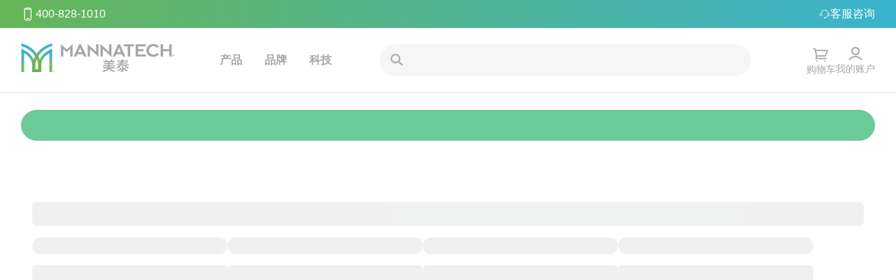

--- FILE ---
content_type: text/html; charset=UTF-8
request_url: https://www.meitaichina.com/
body_size: 1117
content:
<!doctype html>
<html lang="en" style="font-size: 16px">
  <head>
    <script type="module" crossorigin src="/polyfills-BK4Ce1y2.js"></script>

    <meta charset="utf-8" />
    <link rel="icon" href="/favicon.ico">
    <meta http-equiv="cache-control" content="no-cache, no-store, must-revalidate" />
    <meta name="viewport" content="width=device-width, user-scalable=no, viewport-fit=cover" />
    <meta name="mobile-web-app-capable" content="yes" />
    <meta name="apple-mobile-web-app-status-bar-style" content="default" />
    <meta http-equiv="X-UA-Compatible" content="IE=edge,chrome=1" />
    <title>美泰</title>
    <!-- <script type="text/javascript">
        let setSiteId = '13';
        if (window.location.origin === "https://mobile.meitaichina.cn") {
          setSiteId = '12';
        }
        var _paq = _paq || [];
        _paq.push(['setCookieDomain', '*.meitaichina.cn']);
        _paq.push(['trackPageView']);
        _paq.push(['enableLinkTracking']);
        (function() {
          var e = 'https://tracker.shopnowcloud.cn/';
          _paq.push(['setTrackerUrl', e + 'tracker.php']);
          _paq.push(
            ['setSiteId', setSiteId ]);
          var a = document, t = a.createElement('script'), r = a.getElementsByTagName('script')[0];
          t.type = 'text/javascript', t.async = !0, t.src = e + 'tracking.js', r.parentNode.insertBefore(t, r);
        })();
      </script> -->
    <!-- <noscript>
          <p><img src="https://tracker.shopnowcloud.cn/tracker.php?idsite=11&amp;rec=1" style="border:0" alt=""/></p>
      </noscript> -->
    <script src="https://res.wx.qq.com/open/js/jweixin-1.6.0.js"></script>
    <!-- <script src="https://player.youku.com/jsapi"></script> -->
    <script type="module" crossorigin src="/index-CBI3QGw0.js"></script>
    <link rel="modulepreload" crossorigin href="/mui-B_kWH_GU.js">
    <link rel="modulepreload" crossorigin href="/react-vendor-CHXyP6zY.js">
    <link rel="modulepreload" crossorigin href="/lodash-DPCZywKD.js">
    <link rel="stylesheet" crossorigin href="/index-BdJHJivG.css">
    <script type="module">import.meta.url;import("_").catch(()=>1);(async function*(){})().next();if(location.protocol!="file:"){window.__vite_is_modern_browser=true}</script>
    <script type="module">!function(){if(window.__vite_is_modern_browser)return;console.warn("vite: loading legacy chunks, syntax error above and the same error below should be ignored");var e=document.getElementById("vite-legacy-polyfill"),n=document.createElement("script");n.src=e.src,n.onload=function(){System.import(document.getElementById('vite-legacy-entry').getAttribute('data-src'))},document.body.appendChild(n)}();</script>
  <link rel="manifest" href="/manifest.webmanifest"></head>

  <body style="touch-action: manipulation">
    <noscript
      >If you're seeing this message, that means
      <strong>JavaScript has been disabled on your browser</strong>, please
      <strong>enable JS</strong> to make this app work.
    </noscript>
    <div id="app"></div>
    <script nomodule>!function(){var e=document,t=e.createElement("script");if(!("noModule"in t)&&"onbeforeload"in t){var n=!1;e.addEventListener("beforeload",(function(e){if(e.target===t)n=!0;else if(!e.target.hasAttribute("nomodule")||!n)return;e.preventDefault()}),!0),t.type="module",t.src=".",e.head.appendChild(t),t.remove()}}();</script>
    <script nomodule crossorigin id="vite-legacy-polyfill" src="/polyfills-legacy-xC7rKo9B.js"></script>
    <script nomodule crossorigin id="vite-legacy-entry" data-src="/index-legacy-IaLO3Ejr.js">System.import(document.getElementById('vite-legacy-entry').getAttribute('data-src'))</script>
  </body>
</html>


--- FILE ---
content_type: text/css
request_url: https://www.meitaichina.com/index-BdJHJivG.css
body_size: 9117
content:
@charset "UTF-8";@keyframes _shake_1bmt6_1{0%{transform:translate(0)}20%{transform:translate(-5px)}40%{transform:translate(5px)}60%{transform:translate(-5px)}80%{transform:translate(5px)}to{transform:translate(0)}}._root_1bmt6_25{box-sizing:border-box;display:inline-flex;align-items:center;justify-content:center;padding:0;border-radius:99px;box-shadow:none}._input_1bmt6_34{flex:1 1 auto;min-width:20px;max-width:160px;font-size:14px;font-weight:600;color:#343a42;text-align:center;outline:none;background-color:transparent;border:none}@media only screen and (min-width: 900px){._input_1bmt6_34{font-size:16px}}._icon_1bmt6_51{display:flex;align-items:center;justify-content:center;width:24px;height:24px;border-radius:100%}@media only screen and (min-width: 900px){._icon_1bmt6_51{width:32px;height:32px}}._primary_1bmt6_65 ._icon_1bmt6_51.Mui-disabled{opacity:.3}._primary_1bmt6_65 ._icon_1bmt6_51._minus_1bmt6_68{color:#343a42;border:1px solid #aeb0b3}._primary_1bmt6_65 ._icon_1bmt6_51._plus_1bmt6_72{color:#fff;background:linear-gradient(to right,#3ab3cd,#67b558)}._variantOutlined_1bmt6_76{position:relative;background:var(--bg-color);border-radius:999px;transform:translate(0)}._variantOutlined_1bmt6_76:before{position:absolute;top:1px;right:1px;bottom:1px;left:1px;z-index:-1;display:block;content:"";background:#fff;border-radius:999px}._colorDefault_1bmt6_91{background:#fff;border:1px solid #e1e1e3;border-radius:999px}._colorDefault_1bmt6_91:before{display:none}._colorDefault_1bmt6_91 ._icon_1bmt6_51{color:#343a42}._colorPrimary_1bmt6_102{--bg-color: linear-gradient(to right, #67b558, #3ab3cd)}._colorPrimary_1bmt6_102 ._minus_1bmt6_68{color:#343a42;border:1px solid #aeb0b3}._colorPrimary_1bmt6_102 ._plus_1bmt6_72{color:#fff;background:linear-gradient(to right,#3ab3cd,#67b558)}._colorSecondary_1bmt6_113{background:#fff;border:1px solid #e1e1e3;border-radius:16px}._colorSecondary_1bmt6_113:before{display:none}._colorSecondary_1bmt6_113 ._icon_1bmt6_51{color:#343a42;background:#f4f4f4}._colorSecondary_1bmt6_113 ._icon_1bmt6_51.Mui-disabled{color:#e1e1e3}._sizeSmall_1bmt6_128{height:24px;padding:0;border-radius:99px}._sizeMedium_1bmt6_133{height:32px;padding:0 8px}._sizeLarge_1bmt6_137{height:44px;padding:0 14px}._sizeLarge_1bmt6_137 ._icon_1bmt6_51{width:28px;height:28px}._sizeXLarge_1bmt6_145{height:56px;padding:12px}._sizeXLarge_1bmt6_145 ._icon_1bmt6_51{width:32px;height:32px}._disabled_1bmt6_153 ._icon_1bmt6_51,._disabled_1bmt6_153 ._input_1bmt6_34{opacity:.3}@keyframes _shake_zp7ot_1{0%{transform:translate(0)}20%{transform:translate(-5px)}40%{transform:translate(5px)}60%{transform:translate(-5px)}80%{transform:translate(5px)}to{transform:translate(0)}}._generat_gradient_text_zp7ot_25 ._children_zp7ot_25{z-index:9;color:#09ad96;background:linear-gradient(90deg,#67b558,#3ab3cd);-webkit-background-clip:text;background-clip:text;-webkit-text-fill-color:transparent}._root_zp7ot_32{position:relative;display:flex;gap:.5rem;align-items:center;justify-content:center;min-width:initial;height:2.75rem;padding:0 1rem;overflow:hidden;font-size:.875rem;font-weight:600;line-height:1.4;color:#343a42;border-radius:999px;box-shadow:none;transition:all .3s}._root_zp7ot_32.MuiButtonBase-root{box-shadow:none}@media only screen and (min-width: 900px){._root_zp7ot_32:hover{box-shadow:none}}._root_zp7ot_32:active{box-shadow:none;opacity:.6}._root_zp7ot_32._disabled_zp7ot_62{opacity:.5}@media only screen and (min-width: 900px){._root_zp7ot_32{padding:0 2rem}}._root_zp7ot_32 ._children_zp7ot_25{display:flex;gap:.25rem;align-items:center;justify-content:center;height:auto;white-space:nowrap}._root_zp7ot_32 .MuiLoadingButton-loadingIndicator{position:static;transform:none}._root_zp7ot_32 .MuiButton-endIcon{z-index:1;margin-left:0}._round_zp7ot_86{gap:0;min-width:initial;min-height:initial;padding:0;overflow:hidden;border-radius:50%}@media only screen and (min-width: 900px){._round_zp7ot_86{min-width:initial;height:auto}}._round_zp7ot_86 ._children_zp7ot_25{padding:0}._text_zp7ot_104{min-width:initial;height:auto;padding:0;overflow:initial;background:transparent;border-radius:0}@media only screen and (min-width: 900px){._text_zp7ot_104{min-width:initial;height:auto}}._text_zp7ot_104._gradient_zp7ot_118{background:linear-gradient(90deg,#67b558,#3ab3cd);-webkit-background-clip:text;background-clip:text;-webkit-text-fill-color:transparent}._text_zp7ot_104._light_zp7ot_123{color:#fff;background-color:transparent}._text_zp7ot_104 .MuiLoadingButton-loadingIndicator .MuiCircularProgress-root{width:.93rem;height:.93rem}._contained_zp7ot_131{color:#fff;border:1px solid transparent;border-color:transparent}._contained_zp7ot_131._gradient_zp7ot_118{background:linear-gradient(90deg,#67b558,#3ab3cd)}@media only screen and (min-width: 900px){._contained_zp7ot_131._gradient_zp7ot_118:hover ._children_zp7ot_25{-webkit-text-fill-color:transparent}}._contained_zp7ot_131:before{position:absolute;top:0;left:0;width:100%;height:100%;content:"";background:#fff;opacity:0;transition:all .3s}@media only screen and (min-width: 900px){._contained_zp7ot_131:hover{background:linear-gradient(90deg,#67b558,#3ab3cd)}._contained_zp7ot_131:hover:before{content:"";opacity:1}._contained_zp7ot_131:hover ._children_zp7ot_25{z-index:9;color:#09ad96;background:linear-gradient(90deg,#67b558,#3ab3cd);-webkit-background-clip:text;background-clip:text;-webkit-text-fill-color:transparent}}._contained_zp7ot_131._secondary_zp7ot_171:before{display:none}@media only screen and (min-width: 900px){._contained_zp7ot_131._secondary_zp7ot_171:hover{background:#6cca98}}._contained_zp7ot_131._secondary_zp7ot_171 ._children_zp7ot_25{color:#fff;background:transparent;background-clip:initial;-webkit-text-fill-color:initial}._contained_zp7ot_131._secondary_zp7ot_171._disabled_zp7ot_62{background:#aeb0b3}._contained_zp7ot_131._secondary_zp7ot_171._disabled_zp7ot_62 .MuiLoadingButton-loadingIndicator,._contained_zp7ot_131._secondary_zp7ot_171._disabled_zp7ot_62 ._children_zp7ot_25{color:#fff}._contained_zp7ot_131 ._children_zp7ot_25{position:relative;z-index:9;width:100%}._contained_zp7ot_131._disabled_zp7ot_62 .MuiLoadingButton-loadingIndicator,._contained_zp7ot_131._disabled_zp7ot_62 ._children_zp7ot_25{color:#fff}._outlined_zp7ot_205{border:1px solid #343a42}._outlined_zp7ot_205._light_zp7ot_123{border-color:#e1e1e3}._outlined_zp7ot_205._dark_zp7ot_211{color:#343a42;background-color:#fff;border-color:#343a42}@media only screen and (min-width: 900px){._outlined_zp7ot_205._dark_zp7ot_211:hover,._outlined_zp7ot_205._light_zp7ot_123:hover{color:#fff;background:#343a42;border-color:#343a42}}._outlined_zp7ot_205._dark_zp7ot_211._disabled_zp7ot_62,._outlined_zp7ot_205._light_zp7ot_123._disabled_zp7ot_62{color:rgba(0,0,0,.12);border-color:rgba(0,0,0,.12)}._outlined_zp7ot_205._gradient_zp7ot_118{overflow:hidden;border-color:transparent}._outlined_zp7ot_205._gradient_zp7ot_118._gradient_zp7ot_118{background:linear-gradient(90deg,#67b558,#3ab3cd)}@media only screen and (min-width: 900px){._outlined_zp7ot_205._gradient_zp7ot_118._gradient_zp7ot_118:hover ._children_zp7ot_25{-webkit-text-fill-color:transparent}}._outlined_zp7ot_205._gradient_zp7ot_118:before{position:absolute;top:0;left:0;width:100%;height:100%;content:"";background:#fff;opacity:1;transition:all .3s}._outlined_zp7ot_205._gradient_zp7ot_118 ._children_zp7ot_25{z-index:9;color:#09ad96;background:linear-gradient(90deg,#67b558,#3ab3cd);-webkit-background-clip:text;background-clip:text;-webkit-text-fill-color:transparent}._outlined_zp7ot_205._primary_zp7ot_259{border-color:#09ad96}._outlined_zp7ot_205._error_zp7ot_262{border-color:#f53f3f}._outlined_zp7ot_205._secondary_zp7ot_171{border-color:#5d6168}._outlined_zp7ot_205._textSecondary_zp7ot_268{border-color:#a4a7a9}._outlined_zp7ot_205._warning_zp7ot_271{border-color:#ff7d00}._outlined_zp7ot_205._success_zp7ot_274{border-color:#6cca98}._outlined_zp7ot_205._disabled_zp7ot_62{background:#f6f6f7}._light_zp7ot_123{color:#343a42;background-color:#fff}._dark_zp7ot_211{color:#fff;background-color:#343a42}._outlined_zp7ot_205._primary_zp7ot_259,._text_zp7ot_104._primary_zp7ot_259{color:#09ad96}._outlined_zp7ot_205._secondary_zp7ot_171,._text_zp7ot_104._secondary_zp7ot_171{color:#5d6168}._outlined_zp7ot_205._warning_zp7ot_271,._text_zp7ot_104._warning_zp7ot_271{color:#ff7d00}._outlined_zp7ot_205._error_zp7ot_262,._text_zp7ot_104._error_zp7ot_262{color:#f53f3f}._outlined_zp7ot_205._success_zp7ot_274,._text_zp7ot_104._success_zp7ot_274{color:#6cca98}._text_zp7ot_104._dark_zp7ot_211{color:#343a42;background-color:transparent}._inherit_zp7ot_313{color:inherit}._textSecondary_zp7ot_268{color:#a4a7a9}._startIcon_zp7ot_319{margin:0}@keyframes _animation_zp7ot_1{0%{transform:rotate(0)}to{transform:rotate(360deg)}}._loading_zp7ot_330{font-size:0;animation:_animation_zp7ot_1 1.4s linear infinite}@keyframes _shake_1qz83_1{0%{transform:translate(0)}20%{transform:translate(-5px)}40%{transform:translate(5px)}60%{transform:translate(-5px)}80%{transform:translate(5px)}to{transform:translate(0)}}._light_1qz83_25{color:#fff}._dark_1qz83_28{color:#343a42}._disabled_1qz83_31{color:#cecece}._inherit_1qz83_34{color:inherit}._textSecondary_1qz83_37{color:#a4a7a9}@keyframes _shake_29ew1_1{0%{transform:translate(0)}20%{transform:translate(-5px)}40%{transform:translate(5px)}60%{transform:translate(-5px)}80%{transform:translate(5px)}to{transform:translate(0)}}._paper_29ew1_25{padding:1.5rem 1rem 1rem;border-radius:24px}._content_29ew1_29{overflow-y:auto;max-height:500px}._agree_29ew1_33{padding-top:.75rem;width:100%;height:3.5rem}@keyframes _shake_7gw8s_1{0%{transform:translate(0)}20%{transform:translate(-5px)}40%{transform:translate(5px)}60%{transform:translate(-5px)}80%{transform:translate(5px)}to{transform:translate(0)}}._icon_7gw8s_25{border:1px solid transparent;border-radius:4px;cursor:pointer;transition:all .3s}._icon_7gw8s_25:hover{border-color:#09ad96}@keyframes _shake_1466f_1{0%{transform:translate(0)}20%{transform:translate(-5px)}40%{transform:translate(5px)}60%{transform:translate(-5px)}80%{transform:translate(5px)}to{transform:translate(0)}}._paper_1466f_25{width:100%;margin:24px;border-radius:24px}._closeIcon_1466f_30{position:absolute;top:0;right:0;z-index:9;padding:16px;color:#a4a7a9}@media only screen and (min-width: 900px){._closeIcon_1466f_30{top:8px;right:8px}}@keyframes _shake_1kug4_1{0%{transform:translate(0)}20%{transform:translate(-5px)}40%{transform:translate(5px)}60%{transform:translate(-5px)}80%{transform:translate(5px)}to{transform:translate(0)}}._root_1kug4_25{margin:0 auto;width:100%;max-width:1280px}@media only screen and (min-width: 900px){._root_1kug4_25{padding:0 1.875rem}}@keyframes _shake_1cd51_1{0%{transform:translate(0)}20%{transform:translate(-5px)}40%{transform:translate(5px)}60%{transform:translate(-5px)}80%{transform:translate(5px)}to{transform:translate(0)}}._root_1cd51_25{min-height:300px;background-color:#f6f6f7}._root_1cd51_25 ._social_1cd51_29 .MuiButtonBase-root{color:#a4a7a9}._root_1cd51_25 ._link_1cd51_32:hover{background:linear-gradient(90deg,#67b558,#3ab3cd)!important;-webkit-background-clip:text!important;background-clip:text!important;-webkit-text-fill-color:transparent!important}@keyframes _shake_vtwmg_28{0%{transform:translate(0)}20%{transform:translate(-5px)}40%{transform:translate(5px)}60%{transform:translate(-5px)}80%{transform:translate(5px)}to{transform:translate(0)}}._root_vtwmg_25._error_vtwmg_25 ._inputContainer_vtwmg_25{border-color:#f53f3f}._root_vtwmg_25._error_vtwmg_25._shake_vtwmg_28{animation:_shake_vtwmg_28 .3s}._root_vtwmg_25._fullWidth_vtwmg_31{width:100%}._root_vtwmg_25 ._inputContainer_vtwmg_25{padding:0 12px;display:flex;gap:8px;align-items:center;align-self:stretch;border-radius:12px;border:2px solid #F6F6F7;background:#f6f6f7}._root_vtwmg_25 ._inputContainer_vtwmg_25:focus-within{border-color:#09ad96}._root_vtwmg_25 ._inputContainer_vtwmg_25 ._input_vtwmg_25{flex:1;height:48px;border:none;background:transparent}._root_vtwmg_25 ._inputContainer_vtwmg_25 ._input_vtwmg_25:focus-visible{outline:none}._root_vtwmg_25 ._inputContainer_vtwmg_25 ._input_vtwmg_25::placeholder{font-size:.875rem}@media only screen and (min-width: 900px){._root_vtwmg_25 ._inputContainer_vtwmg_25 ._input_vtwmg_25{font-size:1rem}}._root_vtwmg_25 ._inputContainer_vtwmg_25 .adornment{font-size:0}@keyframes _shake_t92k1_1{0%{transform:translate(0)}20%{transform:translate(-5px)}40%{transform:translate(5px)}60%{transform:translate(-5px)}80%{transform:translate(5px)}to{transform:translate(0)}}._root_t92k1_25{overflow:hidden;display:flex;align-items:center;justify-content:space-between;padding-right:.75rem;height:44px;background-color:#f6f6f7;border-radius:999px}._root_t92k1_25 ._form_t92k1_35{flex:1}._root_t92k1_25:focus-within ._clear_t92k1_38{display:flex}._root_t92k1_25 ._searchInput_t92k1_41{border:none;background-color:transparent}._root_t92k1_25 ._searchInput_t92k1_41 .input-container{background-color:transparent;border:none}._root_t92k1_25 ._searchInput_t92k1_41 input::placeholder{font-size:.875rem}._root_t92k1_25 ._clear_t92k1_38{display:none;justify-content:center;align-items:center;padding:2px;border-radius:50%;background-color:#e1e1e3}@keyframes _shake_19fuy_1{0%{transform:translate(0)}20%{transform:translate(-5px)}40%{transform:translate(5px)}60%{transform:translate(-5px)}80%{transform:translate(5px)}to{transform:translate(0)}}._root_19fuy_25{z-index:1099!important}@media only screen and (max-width: 900px){._root_19fuy_25{padding-bottom:calc(58px + env(safe-area-inset-bottom));display:flex;flex-direction:column}}._badge_19fuy_35{top:4px}@media only screen and (min-width: 900px){._paper_19fuy_39{padding:0;background:#fff;border-radius:24px 0 0 24px;box-shadow:0 10px 50px rgba(0,0,0,.1)}}@keyframes _shake_sc84l_1{0%{transform:translate(0)}20%{transform:translate(-5px)}40%{transform:translate(5px)}60%{transform:translate(-5px)}80%{transform:translate(5px)}to{transform:translate(0)}}._root_sc84l_25{padding:0}@media only screen and (min-width: 900px){._icon_sc84l_29{width:20px;height:20px}}@keyframes _shake_m5088_1{0%{transform:translate(0)}20%{transform:translate(-5px)}40%{transform:translate(5px)}60%{transform:translate(-5px)}80%{transform:translate(5px)}to{transform:translate(0)}}._root_m5088_25{display:flex}._img_m5088_28{max-width:100%;max-height:100%;object-fit:cover;object-position:center}@keyframes _shake_zbyzx_1{0%{transform:translate(0)}20%{transform:translate(-5px)}40%{transform:translate(5px)}60%{transform:translate(-5px)}80%{transform:translate(5px)}to{transform:translate(0)}}._secondary_zbyzx_25{text-decoration:line-through}@keyframes _shake_346ux_1{0%{transform:translate(0)}20%{transform:translate(-5px)}40%{transform:translate(5px)}60%{transform:translate(-5px)}80%{transform:translate(5px)}to{transform:translate(0)}}._root_346ux_25{color:#343a42;text-decoration:none}@media only screen and (min-width: 900px){._root_346ux_25{width:282px}}._root_346ux_25 ._productBanner_346ux_34{display:flex;width:100%;aspect-ratio:1 / 1;cursor:pointer;background:#fff;border:1px solid #ededed;border-radius:1rem}@media only screen and (min-width: 900px){._root_346ux_25 ._productBanner_346ux_34{width:282px;height:282px}}._root_346ux_25 ._productBanner_346ux_34 img{width:100%;height:100%}@media only screen and (min-width: 900px){._root_346ux_25 ._outOfStock_346ux_54{position:absolute;right:16px;top:16px;padding:8px 12px;width:fit-content;height:fit-content;white-space:nowrap;border-radius:99px;background-color:#a4a7a9}}._root_346ux_25 ._price_346ux_66{margin-top:4px}._root_346ux_25 ._price_346ux_66 .css-sqraba{font-size:1.25rem;font-weight:600}._root_346ux_25 ._originalPrice_346ux_73 span{font-size:14px;font-weight:600}._root_346ux_25 ._originalPrice_346ux_73 .css-sqraba{display:none}._root_346ux_25 ._tag_346ux_80{display:flex;padding:4px 8px;background:linear-gradient(90deg,#67b558,#3ab3cd);border-radius:4px}@media only screen and (min-width: 900px){._root_346ux_25 .product-name{font-size:20px;font-weight:400}}@media only screen and (max-width: 900px){._root_346ux_25 .product-name{vertical-align:text-bottom}}@media only screen and (min-width: 900px){._root_346ux_25 .product-badge__root{right:16px}._root_346ux_25 .product-info{margin-top:24px}._root_346ux_25 .product-price .MuiTypography-root{font-size:20px}}._badgeRoot_346ux_108{right:0}@media only screen and (min-width: 900px){._badgeRoot_346ux_108{transform:translateY(24px)}._badgeRoot_346ux_108 .MuiButtonBase-root{width:80px!important;height:80px!important}._badgeRoot_346ux_108 .product-cart__icon{width:40px;height:40px}._badgeRoot_346ux_108 .product-add__icon{width:24px;height:24px}}._badge_346ux_108{right:8px;border-bottom-left-radius:0}._isOutOfStock_346ux_132 ._addBtn_346ux_132.Mui-disabled{background:#e1e1e3;opacity:1}.slick-slider{position:relative;display:block;box-sizing:border-box;-webkit-user-select:none;-moz-user-select:none;-ms-user-select:none;user-select:none;-webkit-touch-callout:none;-khtml-user-select:none;-ms-touch-action:pan-y;touch-action:pan-y;-webkit-tap-highlight-color:transparent}.slick-list{position:relative;display:block;overflow:hidden;margin:0;padding:0}.slick-list:focus{outline:none}.slick-list.dragging{cursor:pointer;cursor:hand}.slick-slider .slick-track,.slick-slider .slick-list{-webkit-transform:translate3d(0,0,0);-moz-transform:translate3d(0,0,0);-ms-transform:translate3d(0,0,0);-o-transform:translate3d(0,0,0);transform:translateZ(0)}.slick-track{position:relative;top:0;left:0;display:block;margin-left:auto;margin-right:auto}.slick-track:before,.slick-track:after{display:table;content:""}.slick-track:after{clear:both}.slick-loading .slick-track{visibility:hidden}.slick-slide{display:none;float:left;height:100%;min-height:1px}[dir=rtl] .slick-slide{float:right}.slick-slide img{display:block}.slick-slide.slick-loading img{display:none}.slick-slide.dragging img{pointer-events:none}.slick-initialized .slick-slide{display:block}.slick-loading .slick-slide{visibility:hidden}.slick-vertical .slick-slide{display:block;height:auto;border:1px solid transparent}.slick-arrow.slick-hidden{display:none}.slick-loading .slick-list{background:#fff url(/ajax-loader-BcnMEykj.gif) center center no-repeat}@font-face{font-family:slick;font-weight:400;font-style:normal;src:url([data-uri]);src:url([data-uri]) format("embedded-opentype"),url([data-uri]) format("woff"),url([data-uri]) format("truetype"),url(/slick-BlzDm7g2.svg#slick) format("svg")}.slick-prev,.slick-next{font-size:0;line-height:0;position:absolute;top:50%;display:block;width:20px;height:20px;padding:0;-webkit-transform:translate(0,-50%);-ms-transform:translate(0,-50%);transform:translateY(-50%);cursor:pointer;color:transparent;border:none;outline:none;background:transparent}.slick-prev:hover,.slick-prev:focus,.slick-next:hover,.slick-next:focus{color:transparent;outline:none;background:transparent}.slick-prev:hover:before,.slick-prev:focus:before,.slick-next:hover:before,.slick-next:focus:before{opacity:1}.slick-prev.slick-disabled:before,.slick-next.slick-disabled:before{opacity:.25}.slick-prev:before,.slick-next:before{font-family:slick;font-size:20px;line-height:1;opacity:.75;color:#fff;-webkit-font-smoothing:antialiased;-moz-osx-font-smoothing:grayscale}.slick-prev{left:-25px}[dir=rtl] .slick-prev{right:-25px;left:auto}.slick-prev:before{content:"←"}[dir=rtl] .slick-prev:before{content:"→"}.slick-next{right:-25px}[dir=rtl] .slick-next{right:auto;left:-25px}.slick-next:before{content:"→"}[dir=rtl] .slick-next:before{content:"←"}.slick-dotted.slick-slider{margin-bottom:30px}.slick-dots{position:absolute;bottom:-25px;display:block;width:100%;padding:0;margin:0;list-style:none;text-align:center}.slick-dots li{position:relative;display:inline-block;width:20px;height:20px;margin:0 5px;padding:0;cursor:pointer}.slick-dots li button{font-size:0;line-height:0;display:block;width:20px;height:20px;padding:5px;cursor:pointer;color:transparent;border:0;outline:none;background:transparent}.slick-dots li button:hover,.slick-dots li button:focus{outline:none}.slick-dots li button:hover:before,.slick-dots li button:focus:before{opacity:1}.slick-dots li button:before{font-family:slick;font-size:6px;line-height:20px;position:absolute;top:0;left:0;width:20px;height:20px;content:"•";text-align:center;opacity:.25;color:#000;-webkit-font-smoothing:antialiased;-moz-osx-font-smoothing:grayscale}.slick-dots li.slick-active button:before{opacity:.75;color:#000}@keyframes _shake_190as_1{0%{transform:translate(0)}20%{transform:translate(-5px)}40%{transform:translate(5px)}60%{transform:translate(-5px)}80%{transform:translate(5px)}to{transform:translate(0)}}._root_190as_25{overflow:hidden}._root_190as_25 .slick-track{display:flex}@keyframes _shake_ych1b_1{0%{transform:translate(0)}20%{transform:translate(-5px)}40%{transform:translate(5px)}60%{transform:translate(-5px)}80%{transform:translate(5px)}to{transform:translate(0)}}._root_ych1b_25 ._divider_ych1b_25{width:160px;margin:0 auto 20px}._root_ych1b_25 ._divider_ych1b_25:before,._root_ych1b_25 ._divider_ych1b_25:after{content:"";border-image:linear-gradient(90deg,#67b558,#3ab3cd) 1}._root_ych1b_25 ._slickArrow_ych1b_34 .Mui-disabled{border-color:#a4a7a9;color:#a4a7a9}@keyframes _shake_l2h46_1{0%{transform:translate(0)}20%{transform:translate(-5px)}40%{transform:translate(5px)}60%{transform:translate(-5px)}80%{transform:translate(5px)}to{transform:translate(0)}}._root_l2h46_25{gap:1rem}._root_l2h46_25 .MuiSkeleton-root{transform:none}._root_l2h46_25 ._image_l2h46_31{padding:.5rem;height:10.3rem;border:1px solid #E1E1E3;border-radius:8px}@keyframes _shake_190n8_1{0%{transform:translate(0)}20%{transform:translate(-5px)}40%{transform:translate(5px)}60%{transform:translate(-5px)}80%{transform:translate(5px)}to{transform:translate(0)}}._root_190n8_25{position:sticky;right:0;bottom:calc(var(--main-navigation-height, 0px) + env(safe-area-inset-bottom));left:0;z-index:99;background:#fff;box-shadow:0 0 50px rgba(0,0,0,.1)}._content_190n8_34{display:flex;gap:12px;align-items:center;justify-content:space-between;justify-content:flex-start;padding:.5rem .75rem}._checkoutBtn_190n8_42{min-width:120px;margin-left:auto}._selectedAll_190n8_46{flex-shrink:0;gap:8px;margin:0}@keyframes _shake_1y51l_1{0%{transform:translate(0)}20%{transform:translate(-5px)}40%{transform:translate(5px)}60%{transform:translate(-5px)}80%{transform:translate(5px)}to{transform:translate(0)}}@media only screen and (max-width: 900px){._root_1y51l_26{position:sticky;top:0;z-index:99;display:flex;align-items:center;justify-content:space-between;width:100%;padding:16px 16px 12px;background-color:#f6f6f7}}@media only screen and (min-width: 900px){._root_1y51l_26{display:flex;justify-content:space-between;margin-bottom:24px}._root_1y51l_26>.MuiTypography-root{font-size:1.875rem}}._share_1y51l_49{height:36px;padding:8px 13px;border-color:#e1e1e3}._selectedAll_1y51l_54{gap:.5rem;margin:0 0 1.5rem}@keyframes _shake_eqzuz_1{0%{transform:translate(0)}20%{transform:translate(-5px)}40%{transform:translate(5px)}60%{transform:translate(-5px)}80%{transform:translate(5px)}to{transform:translate(0)}}._root_eqzuz_25{position:fixed;top:0;right:0;bottom:0;left:0;z-index:9999;display:flex;align-items:center;padding:60px;overflow:auto;text-align:center;background-color:rgba(243,251,250,.4);animation:_fadeIn_eqzuz_1 .4s ease}._loader_eqzuz_37{display:block;width:30px;height:30px;margin-bottom:16px;animation:_spinAround_eqzuz_1 .6s linear infinite}@keyframes _spinAround_eqzuz_1{to{transform:rotate(360deg)}}@keyframes _fadeIn_eqzuz_1{0%{opacity:0}to{opacity:1}}@keyframes _shake_1ynpd_1{0%{transform:translate(0)}20%{transform:translate(-5px)}40%{transform:translate(5px)}60%{transform:translate(-5px)}80%{transform:translate(5px)}to{transform:translate(0)}}._root_1ynpd_25{display:flex;flex-direction:column;align-items:flex-start;width:100%;padding:8px;background:#fafafa;border-radius:4px}@keyframes _shake_ic44h_1{0%{transform:translate(0)}20%{transform:translate(-5px)}40%{transform:translate(5px)}60%{transform:translate(-5px)}80%{transform:translate(5px)}to{transform:translate(0)}}._root_ic44h_25{display:flex;gap:8px;align-items:flex-start;width:100%}@media only screen and (min-width: 900px){._root_ic44h_25{gap:24px}}._root_ic44h_25 ._productName_ic44h_36{vertical-align:text-bottom}@media only screen and (min-width: 900px){._root_ic44h_25 ._productName_ic44h_36{vertical-align:top}}@media only screen and (min-width: 900px){._checkbox_ic44h_45{width:48px;height:48px;margin:0 -14px}._checkbox_ic44h_45 svg{width:20px;height:20px}}._left_ic44h_55{display:flex;flex-shrink:0;gap:8px;align-items:center}@media only screen and (min-width: 900px){._left_ic44h_55{gap:24px}}._tag_ic44h_66{width:fit-content;background:linear-gradient(90deg,#67b558,#3ab3cd)}._image_ic44h_70{padding:8px;border:1px solid #E1E1E3;border-radius:15px}@media only screen and (min-width: 900px){._image_ic44h_70{width:100px;height:100px}}._divider_ic44h_81{margin:16px 0}._imageWrapper_ic44h_84{position:relative;display:flex;flex-shrink:0}._outOfStock_ic44h_89 ._imageWrapper_ic44h_84:after,._invalid_ic44h_90 ._imageWrapper_ic44h_84:after{position:absolute;top:0;left:0;display:flex;align-items:center;justify-content:center;width:100%;height:100%;font-size:12px;font-weight:600;color:#5d6168;content:"暂时缺货";background:rgba(255,255,255,.5)}._invalid_ic44h_90 ._imageWrapper_ic44h_84:after{content:"已失效"}._isFloatingCart_ic44h_108 ._image_ic44h_70{padding:4px;border-radius:8px}@media only screen and (min-width: 900px){._specialNotice_ic44h_113{margin-top:16px}}@keyframes _shake_1p7w8_1{0%{transform:translate(0)}20%{transform:translate(-5px)}40%{transform:translate(5px)}60%{transform:translate(-5px)}80%{transform:translate(5px)}to{transform:translate(0)}}@media only screen and (max-width: 900px){._list_1p7w8_26{display:flex;flex-direction:column;gap:16px;padding:1.5rem 1rem;background-color:#fff;border-radius:24px 24px 0 0}}@media only screen and (min-width: 900px){._list_1p7w8_26{flex:1}}._loading_1p7w8_40{position:absolute;z-index:1}@keyframes _shake_1mc89_1{0%{transform:translate(0)}20%{transform:translate(-5px)}40%{transform:translate(5px)}60%{transform:translate(-5px)}80%{transform:translate(5px)}to{transform:translate(0)}}._action_1mc89_25{padding:1rem;padding-bottom:calc(16px + env(safe-area-inset-bottom));margin:0 -1.5rem;background-color:#fff;border-radius:24px 24px 0 0}._action_1mc89_25 .MuiButtonBase-root>div{flex-direction:column;align-items:center}._action_1mc89_25 ._wechat_1mc89_36{width:48px;height:48px;color:#fff;background:linear-gradient(90deg,#67b558,#3ab3cd);border-radius:50%}._action_1mc89_25 ._cancel_1mc89_43{margin-top:1rem;color:#5d6168;background-color:#f7f8fa}._root_1mc89_48{display:flex;flex-direction:row;gap:38px}._actionItem_1mc89_53{display:flex;flex-direction:column;gap:8px;align-items:center;margin:0;color:#333;outline:none;background:none;border:none}._actionIcon_1mc89_64{box-sizing:border-box;flex:0 0 64px;width:64px;height:64px;padding:0;border-radius:100%}._actionText_1mc89_72{font-size:16px;font-weight:600;line-height:1.4}._cancelButton_1mc89_77{box-sizing:border-box;display:flex;align-items:center;justify-content:center;width:100%;height:44px;font-size:14px;font-weight:600;color:#5d6168;background:#f6f6f7;border:none;border-radius:99px}._cancelButton_1mc89_77:after{display:none}@keyframes _shake_1maf6_1{0%{transform:translate(0)}20%{transform:translate(-5px)}40%{transform:translate(5px)}60%{transform:translate(-5px)}80%{transform:translate(5px)}to{transform:translate(0)}}._paper_1maf6_25{border-radius:40px}@media only screen and (max-width: 900px){._root_1maf6_29{position:relative;height:100vh;background-repeat:no-repeat;background-size:cover}}._root_1maf6_29 ._close_1maf6_36{position:absolute;right:16px;top:16px;border-radius:50%;background:rgba(255,255,255,.5);z-index:99}._root_1maf6_29 ._content_1maf6_44{height:100vh;padding:1.5rem 1.5rem 0;background:rgba(75,75,75,.14);backdrop-filter:blur(12.5px)}@keyframes _shake_v49d6_1{0%{transform:translate(0)}20%{transform:translate(-5px)}40%{transform:translate(5px)}60%{transform:translate(-5px)}80%{transform:translate(5px)}to{transform:translate(0)}}._root_v49d6_25{width:100%;padding:24px;background-color:#fff;border-radius:24px}@media only screen and (max-width: 900px){._root_v49d6_25{max-height:490px}}@media only screen and (min-width: 900px){._root_v49d6_25{min-width:327px;border:1px solid #09ad96}}._root_v49d6_25 ._qrCodeContainer_v49d6_42{justify-content:center;background:linear-gradient(90deg,#67b558,#3ab3cd);border-radius:20px}._root_v49d6_25 ._qrCodeContainer_v49d6_42 ._qrCode_v49d6_42{position:relative;width:110px;height:110px;background-color:#fff;border-radius:12px}._root_v49d6_25 ._qrCodeContainer_v49d6_42 ._qrCode_v49d6_42 ._logo_v49d6_54{position:absolute;top:50%;left:50%;transform:translate(-50%,-50%);display:flex;justify-content:center;align-items:center;width:35px;height:35px;border-radius:50%;background-color:#fff}._root_v49d6_25 ._qrCodeContainer_v49d6_42 ._qrCode_v49d6_42 ._logo_v49d6_54 img{width:100%;height:100%}._divider_v49d6_71{width:100%;border-color:#f4f4f4}@keyframes _shake_68ldl_1{0%{transform:translate(0)}20%{transform:translate(-5px)}40%{transform:translate(5px)}60%{transform:translate(-5px)}80%{transform:translate(5px)}to{transform:translate(0)}}._root_68ldl_25{display:flex;flex-direction:column}._row_68ldl_29{display:flex;flex-direction:column;justify-content:flex-end;height:48px;padding:0}@media only screen and (min-width: 900px){._row_68ldl_29{height:120px;padding:24px;background-color:#fafafa;border-radius:16px}}._item_68ldl_44{border-radius:4px}@keyframes _shake_18tb7_1{0%{transform:translate(0)}20%{transform:translate(-5px)}40%{transform:translate(5px)}60%{transform:translate(-5px)}80%{transform:translate(5px)}to{transform:translate(0)}}@media only screen and (max-width: 900px){._root_18tb7_26{display:flex;flex-direction:column;min-height:100vh;background-color:#f6f6f7;padding-bottom:calc(58px + env(safe-area-inset-bottom))}}@media only screen and (min-width: 900px){._root_18tb7_26{flex:1 0 auto}}@media only screen and (max-width: 900px){._root_18tb7_26 ._list_18tb7_40{display:flex;flex-direction:column;gap:16px;padding:1.5rem 1rem;background-color:#fff;border-radius:24px 24px 0 0}}@media only screen and (min-width: 900px){._root_18tb7_26 ._list_18tb7_40{flex:1}}._root_18tb7_26 ._more_18tb7_54{padding:16px;background-color:#fff}@media only screen and (min-width: 900px){._root_18tb7_26 ._more_18tb7_54{margin-bottom:74px}}._root_18tb7_26 ._more_18tb7_54 ._divider_18tb7_63{--mui-palette-divider: #09ad96;width:160px;margin:0 auto 20px}@media only screen and (min-width: 900px){._root_18tb7_26 ._checkbox_18tb7_69 svg{width:20px;height:20px}}._root_18tb7_26 ._shareCard_18tb7_74{width:330px;height:350px;border:1px solid #E1E1E3;border-radius:24px;box-shadow:0 6px 30px 5px rgba(0,0,0,.01),0 16px 24px 2px rgba(0,0,0,.01),0 8px 10px -5px rgba(0,0,0,.01)}@media only screen and (max-width: 900px){._moreProducts_18tb7_82{padding-bottom:calc(24px + var(--main-navigation-height, 0px) + env(safe-area-inset-bottom))}}._divider_18tb7_63{background-color:#f6f6f7}._selectedAll_18tb7_89{gap:8px;margin-left:0}._closeIcon_18tb7_93{position:absolute;top:0;right:0;z-index:9;padding:16px;color:#a4a7a9}@media only screen and (min-width: 900px){._closeIcon_18tb7_93{position:fixed;top:8px;right:8px}}@keyframes _shake_toxuq_1{0%{transform:translate(0)}20%{transform:translate(-5px)}40%{transform:translate(5px)}60%{transform:translate(-5px)}80%{transform:translate(5px)}to{transform:translate(0)}}._root_toxuq_25{margin-bottom:24px}._productName_toxuq_28{vertical-align:text-bottom}._container_toxuq_31{display:flex;gap:8px;align-items:flex-start;width:100%}._left_toxuq_37{display:flex;gap:8px;align-items:center}._tag_toxuq_42{width:fit-content;background:linear-gradient(90deg,#67b558,#3ab3cd);font-size:8px}._stepper_toxuq_47{width:100px;height:32px;padding:0 14px;border-radius:99px}._image_toxuq_53{padding:8px;border:1px solid #E1E1E3;border-radius:15px}._divider_toxuq_58{margin:16px 0}._imageWrapper_toxuq_61{position:relative;display:flex}._outOfStock_toxuq_65 ._imageWrapper_toxuq_61:after,._invalid_toxuq_66 ._imageWrapper_toxuq_61:after{position:absolute;top:0;left:0;display:flex;align-items:center;justify-content:center;width:100%;height:100%;font-size:12px;font-weight:600;color:#5d6168;content:"暂时缺货";background:rgba(255,255,255,.5)}._invalid_toxuq_66 ._imageWrapper_toxuq_61:after{content:"已失效"}@keyframes _shake_1n6q0_1{0%{transform:translate(0)}20%{transform:translate(-5px)}40%{transform:translate(5px)}60%{transform:translate(-5px)}80%{transform:translate(5px)}to{transform:translate(0)}}._root_1n6q0_25{display:flex;justify-content:center;gap:40px;width:100vw;min-height:298px}._root_1n6q0_25 ._item_1n6q0_32{cursor:pointer}._root_1n6q0_25 ._item_1n6q0_32 ._imageContainer_1n6q0_35{overflow:hidden;border-radius:29px;background:linear-gradient(90deg,#67b558,#3ab3cd);border:1px solid transparent}._root_1n6q0_25 ._item_1n6q0_32 ._imageContainer_1n6q0_35 ._image_1n6q0_35{width:180px;height:180px;background-size:cover;background-position:center}._root_1n6q0_25 ._item_1n6q0_32 ._link_1n6q0_47{margin:0 auto}._root_1n6q0_25 ._item_1n6q0_32 ._link_1n6q0_47:hover{background:linear-gradient(90deg,#67b558,#3ab3cd)!important;-webkit-background-clip:text!important;background-clip:text!important;-webkit-text-fill-color:transparent!important;border-bottom:1px solid #09ad96}@keyframes _shake_3u80p_1{0%{transform:translate(0)}20%{transform:translate(-5px)}40%{transform:translate(5px)}60%{transform:translate(-5px)}80%{transform:translate(5px)}to{transform:translate(0)}}._root_3u80p_25{position:fixed;top:0;left:0;width:100vw;background:linear-gradient(90deg,#67b558,#3ab3cd);z-index:99}._root_3u80p_25 ._content_3u80p_33{display:flex;align-self:center;align-items:center;height:93px;background-color:#fff;border-bottom:1px solid #E1E1E3}._root_3u80p_25 ._content_3u80p_33 ._rowButtons_3u80p_41{margin-left:48px;display:flex;color:#a4a7a9;gap:4px;min-width:150px}._root_3u80p_25 ._content_3u80p_33 ._rowButtons_3u80p_41 ._rowButton_3u80p_41{position:relative;padding:0 16px}@media only screen and (min-width: 900px){._root_3u80p_25 ._content_3u80p_33 ._rowButtons_3u80p_41 ._rowButton_3u80p_41{font-size:1rem}}._root_3u80p_25 ._content_3u80p_33 ._rowButtons_3u80p_41 ._rowButton_3u80p_41:before{position:absolute;content:"";display:block;left:0;bottom:-36px;width:100%;border-bottom:2px solid transparent}._root_3u80p_25 ._content_3u80p_33 ._rowButtons_3u80p_41 ._rowButton_3u80p_41._active_3u80p_66:before{content:"";border-color:#09ad96}._root_3u80p_25 ._content_3u80p_33 ._search_3u80p_70{flex:1;max-width:530px;height:46px;border-radius:999px}._root_3u80p_25 ._content_3u80p_33 ._search_3u80p_70 .adornment{font-size:0}._root_3u80p_25 ._content_3u80p_33 ._search_3u80p_70 .input-container:focus-within{border-color:transparent}._popover_3u80p_82{top:133px}._popover_3u80p_82 .MuiBackdrop-root{background-color:transparent}._popoverPaper_3u80p_88{top:0!important;min-height:initial;border-radius:16px;background:#fff;box-shadow:0 6px 30px 5px rgba(0,0,0,.05),0 16px 24px 2px rgba(0,0,0,.04),0 8px 10px -5px rgba(0,0,0,.08)}._category_3u80p_95,._brand_3u80p_96{top:0!important;left:0!important;width:100vw;max-width:initial;border-radius:0}._qrCode_3u80p_103{width:120px;height:120px}._wechatQRCode_3u80p_107{top:-93px!important}._searchButton_3u80p_110{display:none}._loginSwitch_3u80p_113{top:-20px!important}@keyframes _shake_18hbu_1{0%{transform:translate(0)}20%{transform:translate(-5px)}40%{transform:translate(5px)}60%{transform:translate(-5px)}80%{transform:translate(5px)}to{transform:translate(0)}}._register_18hbu_25{margin:0 auto;width:fit-content;border-bottom:1px solid #343a42}._root_18hbu_30{min-width:220px}._root_18hbu_30 ._bg_18hbu_33{padding:16px;background:linear-gradient(90deg,#67b558,#3ab3cd)}._root_18hbu_30 ._bg_18hbu_33 ._avatar_18hbu_37{overflow:hidden;width:44px;height:44px;border-radius:50%;border:2px solid #ffffff;background-color:#fff}._root_18hbu_30 ._bg_18hbu_33 ._avatar_18hbu_37 img{width:100%;height:100%}._root_18hbu_30 ._bg_18hbu_33 ._name_18hbu_49{white-space:nowrap}._root_18hbu_30 ._bg_18hbu_33 ._chip_18hbu_52{height:fit-content;border-radius:99px}._root_18hbu_30 ._divider_18hbu_56{margin:0 16px;border-color:#fafafa}._root_18hbu_30 ._link_18hbu_60:hover,._root_18hbu_30 ._signOut_18hbu_61:hover{background:linear-gradient(90deg,#67b558,#3ab3cd)!important;-webkit-background-clip:text!important;background-clip:text!important;-webkit-text-fill-color:transparent!important}._root_18hbu_30 .MuiButtonBase-root{font-size:16px}._logIn_18hbu_69{width:194px}@keyframes _shake_7zym8_1{0%{transform:translate(0)}20%{transform:translate(-5px)}40%{transform:translate(5px)}60%{transform:translate(-5px)}80%{transform:translate(5px)}to{transform:translate(0)}}._root_7zym8_25{position:fixed;right:16px;bottom:calc(16px + var(--main-navigation-height, 0px) + env(safe-area-inset-bottom));z-index:20;display:flex}._btn_7zym8_32{display:flex;flex-direction:column;gap:4px;color:#343a42;text-align:center;background:#fff;border:1px solid #f6f6f7;border-radius:99px;box-shadow:0 4px 20px rgba(0,0,0,.05)}._btn_7zym8_32:hover,._btn_7zym8_32:active{background:#fff}@keyframes _shake_7muh1_1{0%{transform:translate(0)}20%{transform:translate(-5px)}40%{transform:translate(5px)}60%{transform:translate(-5px)}80%{transform:translate(5px)}to{transform:translate(0)}}._root_7muh1_25{top:auto;bottom:0;padding:0;box-shadow:none}._toolbar_7muh1_31{padding:0;padding-bottom:env(safe-area-inset-bottom);background:#fff;box-shadow:0 0 50px rgba(0,0,0,.1)}._nav_7muh1_37{width:100%;height:58px}._nav_7muh1_37>button{box-sizing:border-box;width:20%}._icon_7muh1_45{width:24px;height:24px;padding:2px;margin-bottom:4px;color:#a4a7a9}._button_7muh1_52{position:relative;gap:4px;min-width:0;padding:6px 16px;font-size:.75rem;color:#343a42}._button_7muh1_52:after{position:absolute;bottom:0;left:0;display:flex;width:100%;height:3px;content:"";background:linear-gradient(90deg,#67b558,#3ab3cd);transform:scaleX(0);transition:transform .15s ease}._button_7muh1_52.Mui-selected:after{transform:scale(1)}._button_7muh1_52.Mui-selected svg{color:#09ad96}._button_7muh1_52 .MuiBottomNavigationAction-label{font-size:.75rem;font-weight:600;color:#343a42}._button_7muh1_52 svg{color:#a4a7a9}._catalog_7muh1_86{right:auto;left:16px;margin-bottom:70px}._cart_7muh1_91{z-index:1100;margin-bottom:58px}@keyframes _shake_1sg46_1{0%{transform:translate(0)}20%{transform:translate(-5px)}40%{transform:translate(5px)}60%{transform:translate(-5px)}80%{transform:translate(5px)}to{transform:translate(0)}}._root_1sg46_25{display:flex;flex-direction:column;min-height:100vh;scroll-behavior:smooth}@media only screen and (min-width: 900px){._root_1sg46_25 ._appMain_1sg46_32{min-height:calc(100vh - 135px)}}@keyframes _shake_1v4is_1{0%{transform:translate(0)}20%{transform:translate(-5px)}40%{transform:translate(5px)}60%{transform:translate(-5px)}80%{transform:translate(5px)}to{transform:translate(0)}}._paper_1v4is_25{border-radius:24px;-ms-overflow-style:none;scrollbar-width:none}._paper_1v4is_25::-webkit-scrollbar{display:none}@media only screen and (min-width: 900px){._paper_1v4is_25{min-width:40vw}}._container_1v4is_38{padding:1.5rem 1rem 0;max-height:80vh;min-height:50vh}@media only screen and (max-width: 900px){._container_1v4is_38{min-width:80vw}}._container_1v4is_38 ._content_1v4is_48{margin-top:1rem;overflow:scroll;flex:1;-ms-overflow-style:none;scrollbar-width:none}._container_1v4is_38 ._content_1v4is_48::-webkit-scrollbar{display:none}@custom-media --sm (min-width: 600px);@custom-media --md (min-width: 900px);@custom-media --lg (min-width: 1280px);@custom-media --xl (min-width: 1920px);@keyframes _shake_4jx2l_1{0%{transform:translate(0)}20%{transform:translate(-5px)}40%{transform:translate(5px)}60%{transform:translate(-5px)}80%{transform:translate(5px)}to{transform:translate(0)}}._paper_4jx2l_25{position:relative;overflow:initial;margin:0;max-width:initial;max-height:initial;border-radius:12px;background-color:var(--Branding-Primary-Dark-Green-5, #F3FBFA)}._paper_4jx2l_25 ._image_4jx2l_34{overflow:hidden;width:327px;height:436px;background-position:center;background-size:cover;border-radius:12px}@media only screen and (min-width: 900px){._paper_4jx2l_25 ._image_4jx2l_34{width:640px;height:480px}}._paper_4jx2l_25 ._close_4jx2l_48{position:absolute;z-index:99;border-color:#fff;border-width:2px;background-color:transparent;color:#fff}@media only screen and (max-width: 900px){._paper_4jx2l_25 ._close_4jx2l_48{left:50%;bottom:-60px;transform:translate(-50%)}}@media only screen and (min-width: 900px){._paper_4jx2l_25 ._close_4jx2l_48{right:0;top:0;transform:translate(100%,-100%)}}input::-webkit-outer-spin-button,input::-webkit-inner-spin-button{margin:0;-webkit-appearance:none;appearance:none}input[type=number]{-webkit-appearance:textfield;appearance:textfield}input[type=number]::-webkit-inner-spin-button,input[type=number]::-webkit-outer-spin-button{margin:0;-webkit-appearance:none;appearance:none}p{margin:0}a{text-decoration:none;color:inherit;-webkit-tap-highlight-color:transparent}input[type=search]::-webkit-search-cancel-button{display:none}html{scroll-behavior:smooth}body::-webkit-scrollbar{width:3px;background:linear-gradient(180deg,#3ab3cd,#3ab3cd 40px,#fff 40px,rgba(246,246,247,.8) calc(100vh - 300px),#f6f6f7 100vh)}body::-webkit-scrollbar-thumb{background:linear-gradient(180deg,#3ab3cd,#67b558);width:3px;border-radius:99px}:root{--mui-palette-Alert-errorStandardBg: rgb(255 245 245 / 96%)}


--- FILE ---
content_type: text/css
request_url: https://www.meitaichina.com/index-w2oq0RKa.css
body_size: 1343
content:
@keyframes _shake_14xp0_1{0%{transform:translate(0)}20%{transform:translate(-5px)}40%{transform:translate(5px)}60%{transform:translate(-5px)}80%{transform:translate(5px)}to{transform:translate(0)}}._banner_14xp0_25{position:relative}@media only screen and (min-width: 900px){._banner_14xp0_25{overflow:hidden;border-radius:25px}}._banner_14xp0_25 ._slider_14xp0_34{display:block;width:100%;height:27.25rem;background-position:center;background-size:cover}@media only screen and (min-width: 900px){._banner_14xp0_25 ._slider_14xp0_34{height:304px}}._notice_14xp0_46{padding:1rem 0;margin:1.5rem 0;display:flex;justify-content:center;align-items:center;height:44px;background-color:#6cca98;border-radius:99px}._slickSlider_14xp0_56{position:relative}._slickSlider_14xp0_56 .slick-list{position:relative;z-index:1}._slickSlider_14xp0_56 ul{position:absolute;bottom:.75rem;z-index:9;display:flex!important;gap:4px;justify-content:center;width:100%;padding:0;margin:0;list-style:none}@media only screen and (min-width: 900px){._slickSlider_14xp0_56 ul{bottom:.5rem}}._slickSlider_14xp0_56 ul li{display:flex;align-items:flex-end;font-size:0}._slickSlider_14xp0_56 ul .slick-active button{opacity:1}._slickSlider_14xp0_56 ul button{width:2rem;height:2px;font-size:0;background-color:#fff;border:none;border-radius:99px;opacity:.4}@keyframes _shake_8d8yd_1{0%{transform:translate(0)}20%{transform:translate(-5px)}40%{transform:translate(5px)}60%{transform:translate(-5px)}80%{transform:translate(5px)}to{transform:translate(0)}}._root_8d8yd_25{padding:1rem}@media only screen and (min-width: 900px){._root_8d8yd_25{padding:2rem 0}}._btn_8d8yd_33{min-width:100%;height:49px;padding:0;font-size:.75rem;border-radius:8px}._btn_8d8yd_33.MuiButton-colorGradient{background:var(--Gradient-homepage-cat, linear-gradient(90deg, #5EE8C1 10%, #37DDD5 50%, #40BCC2 95%));border-width:0}@media only screen and (min-width: 900px){._btn_8d8yd_33{padding:29px 0;height:84px;font-size:1.125rem}._btn_8d8yd_33:hover{border-width:1px}}@keyframes _shake_yw0b7_1{0%{transform:translate(0)}20%{transform:translate(-5px)}40%{transform:translate(5px)}60%{transform:translate(-5px)}80%{transform:translate(5px)}to{transform:translate(0)}}._root_yw0b7_25{padding:1.5rem 1rem}@media only screen and (min-width: 900px){._root_yw0b7_25{padding:0}}._root_yw0b7_25 ._item_yw0b7_33 ._image_yw0b7_33{position:relative;display:flex;align-items:center;justify-content:center;height:218px;background-size:cover;background-position:center;border-radius:25px}@media only screen and (min-width: 900px){._root_yw0b7_25 ._item_yw0b7_33 ._image_yw0b7_33{height:310px}}._root_yw0b7_25 ._item_yw0b7_33 ._detail_yw0b7_48{position:absolute;bottom:0;left:50%;transform:translate(-50%,50%)}@media only screen and (min-width: 900px){._root_yw0b7_25 ._item_yw0b7_33 ._detail_yw0b7_48{position:static;transform:translate(0);margin-top:16px;width:fit-content}}._root_yw0b7_25 ._item_yw0b7_33 .MuiTypography-root{font-weight:400}@keyframes _shake_1o4qw_1{0%{transform:translate(0)}20%{transform:translate(-5px)}40%{transform:translate(5px)}60%{transform:translate(-5px)}80%{transform:translate(5px)}to{transform:translate(0)}}._blogs_1o4qw_25{display:block;margin-top:24px;background-size:cover;background-position:center}@media only screen and (min-width: 900px){._blogs_1o4qw_25{padding:40px 0 86px;background-color:#f6f6f7}}._blogs_1o4qw_25 ._backdrop_1o4qw_37{padding:24px 32px 48px;backdrop-filter:blur(30px)}._blog_1o4qw_25{display:block;position:relative;border:2px solid #FFFFFF;border-radius:24px}@media only screen and (min-width: 900px){._blog_1o4qw_25{border:none;background-color:#fff}}._blog_1o4qw_25 ._banner_1o4qw_53{border-radius:24px;background-size:100%;background-position:center;background-size:cover}._blog_1o4qw_25 ._readMore_1o4qw_59{position:absolute;left:50%;bottom:0;transform:translate(-50%,50%)}._blog_1o4qw_25 ._desc_1o4qw_65{margin:0;padding:.75rem 1.875rem 2.125rem}@media only screen and (min-width: 900px){._blog_1o4qw_25 ._desc_1o4qw_65{padding:1.5rem 1.875rem 2.75rem;display:-webkit-box;-webkit-line-clamp:3;-webkit-box-orient:vertical;overflow:hidden;text-overflow:ellipsis;min-height:8.75rem}}._blog_1o4qw_25 ._desc_1o4qw_65 .MuiTypography-root{font-size:14px;font-weight:400}@keyframes _shake_172pp_1{0%{transform:translate(0)}20%{transform:translate(-5px)}40%{transform:translate(5px)}60%{transform:translate(-5px)}80%{transform:translate(5px)}to{transform:translate(0)}}._root_172pp_25{padding:24px 16px}@media only screen and (min-width: 900px){._root_172pp_25{padding:80px}}._root_172pp_25 ._content_172pp_33{margin:16px auto 0}@media only screen and (min-width: 900px){._root_172pp_25 ._content_172pp_33{display:flex;justify-content:center;align-items:center;margin-top:32px;gap:16px}}._root_172pp_25 ._content_172pp_33 ._wechat_172pp_45{display:flex;justify-content:center;align-items:center;margin:auto;width:120px;height:120px;border-radius:50%;background:linear-gradient(90deg,#67b558,#3ab3cd);color:#fff}@media only screen and (min-width: 900px){._root_172pp_25 ._content_172pp_33 ._wechat_172pp_45{margin:0}}@media only screen and (max-width: 900px){._root_172pp_25 ._content_172pp_33 ._wechat_172pp_45{width:129px;height:129px;padding:6px;border-radius:22.12px;background:#fff;box-shadow:0 2px 16px rgba(0,0,0,.08)}}._root_172pp_25 ._content_172pp_33 ._scanCode_172pp_71{display:flex;align-items:center}._root_172pp_25 ._content_172pp_33 ._scanCode_172pp_71:before{content:"";display:block;width:115px;border-bottom:1px dashed #000000}._root_172pp_25 ._content_172pp_33 ._scanCode_172pp_71:after{content:"";display:block;width:115px;border-bottom:1px dashed #000000}._root_172pp_25 ._content_172pp_33 ._scanCode_172pp_71 ._icon_172pp_87{position:relative}._root_172pp_25 ._content_172pp_33 ._scanCode_172pp_71 ._icon_172pp_87 ._scan_172pp_71,._root_172pp_25 ._content_172pp_33 ._scanCode_172pp_71 ._icon_172pp_87 ._code_172pp_91{position:absolute;left:50%;top:50%;transform:translate(-50%,-50%)}._root_172pp_25 ._content_172pp_33 ._scanCode_172pp_71 ._notice_172pp_97{transform:translateY(48px)}@keyframes _shake_x2ujb_1{0%{transform:translate(0)}20%{transform:translate(-5px)}40%{transform:translate(5px)}60%{transform:translate(-5px)}80%{transform:translate(5px)}to{transform:translate(0)}}._root_x2ujb_25{height:96px;background:linear-gradient(90deg,#67b558,#3ab3cd)}._root_x2ujb_25 .MuiSkeleton-root{transform:none}._root_x2ujb_25 ._search_x2ujb_32{margin-top:8px;background-color:#fff}@keyframes _shake_jdsgw_1{0%{transform:translate(0)}20%{transform:translate(-5px)}40%{transform:translate(5px)}60%{transform:translate(-5px)}80%{transform:translate(5px)}to{transform:translate(0)}}._root_jdsgw_25{padding:0 1rem}@media only screen and (min-width: 900px){._root_jdsgw_25{padding:0;margin:48px 0 75px}}@media only screen and (min-width: 900px){._root_jdsgw_25 ._categoryName_jdsgw_35{margin-bottom:32px}}._skeleton_jdsgw_39{padding:0 1rem}@media only screen and (min-width: 900px){._skeleton_jdsgw_39{margin-bottom:75px}}._skeleton_jdsgw_39 .MuiSkeleton-root{transform:none}._skeleton_jdsgw_39 ._image_jdsgw_50{width:100%;aspect-ratio:1 / 1;margin-bottom:1rem;border-radius:16px}@custom-media --sm (min-width: 600px);@custom-media --md (min-width: 900px);@custom-media --lg (min-width: 1280px);@custom-media --xl (min-width: 1920px);@keyframes _shake_1c5gu_1{0%{transform:translate(0)}20%{transform:translate(-5px)}40%{transform:translate(5px)}60%{transform:translate(-5px)}80%{transform:translate(5px)}to{transform:translate(0)}}@media only screen and (max-width: 900px){._root_1c5gu_26{padding-bottom:calc(58px + env(safe-area-inset-bottom))}}


--- FILE ---
content_type: application/javascript; charset=UTF-8
request_url: https://www.meitaichina.com/mui-B_kWH_GU.js
body_size: 136292
content:
var dg=Object.freeze,pg=Object.defineProperty;var F1=(e,t,o)=>t in e?pg(e,t,{enumerable:!0,configurable:!0,writable:!0,value:o}):e[t]=o;var ms=(e,t,o)=>F1(e,typeof t!="symbol"?t+"":t,o);var Pn=(e,t)=>dg(pg(e,"raw",{value:dg(t||e.slice())}));function _1(e,t){for(var o=0;o<t.length;o++){const i=t[o];if(typeof i!="string"&&!Array.isArray(i)){for(const a in i)if(a!=="default"&&!(a in e)){const l=Object.getOwnPropertyDescriptor(i,a);l&&Object.defineProperty(e,a,l.get?l:{enumerable:!0,get:()=>i[a]})}}}return Object.freeze(Object.defineProperty(e,Symbol.toStringTag,{value:"Module"}))}var S5=typeof globalThis<"u"?globalThis:typeof window<"u"?window:typeof global<"u"?global:typeof self<"u"?self:{};function Vd(e){return e&&e.__esModule&&Object.prototype.hasOwnProperty.call(e,"default")?e.default:e}function C5(e){if(e.__esModule)return e;var t=e.default;if(typeof t=="function"){var o=function i(){return this instanceof i?Reflect.construct(t,arguments,this.constructor):t.apply(this,arguments)};o.prototype=t.prototype}else o={};return Object.defineProperty(o,"__esModule",{value:!0}),Object.keys(e).forEach(function(i){var a=Object.getOwnPropertyDescriptor(e,i);Object.defineProperty(o,i,a.get?a:{enumerable:!0,get:function(){return e[i]}})}),o}var Vu={exports:{}},gs={},Gu={exports:{}},Xe={},fg;function W1(){if(fg)return Xe;fg=1;/**
 * @license React
 * react.production.min.js
 *
 * Copyright (c) Facebook, Inc. and its affiliates.
 *
 * This source code is licensed under the MIT license found in the
 * LICENSE file in the root directory of this source tree.
 */var e=Symbol.for("react.element"),t=Symbol.for("react.portal"),o=Symbol.for("react.fragment"),i=Symbol.for("react.strict_mode"),a=Symbol.for("react.profiler"),l=Symbol.for("react.provider"),u=Symbol.for("react.context"),d=Symbol.for("react.forward_ref"),f=Symbol.for("react.suspense"),g=Symbol.for("react.memo"),h=Symbol.for("react.lazy"),v=Symbol.iterator;function S(N){return N===null||typeof N!="object"?null:(N=v&&N[v]||N["@@iterator"],typeof N=="function"?N:null)}var C={isMounted:function(){return!1},enqueueForceUpdate:function(){},enqueueReplaceState:function(){},enqueueSetState:function(){}},w=Object.assign,x={};function R(N,Q,ue){this.props=N,this.context=Q,this.refs=x,this.updater=ue||C}R.prototype.isReactComponent={},R.prototype.setState=function(N,Q){if(typeof N!="object"&&typeof N!="function"&&N!=null)throw Error("setState(...): takes an object of state variables to update or a function which returns an object of state variables.");this.updater.enqueueSetState(this,N,Q,"setState")},R.prototype.forceUpdate=function(N){this.updater.enqueueForceUpdate(this,N,"forceUpdate")};function $(){}$.prototype=R.prototype;function I(N,Q,ue){this.props=N,this.context=Q,this.refs=x,this.updater=ue||C}var P=I.prototype=new $;P.constructor=I,w(P,R.prototype),P.isPureReactComponent=!0;var T=Array.isArray,E=Object.prototype.hasOwnProperty,O={current:null},A={key:!0,ref:!0,__self:!0,__source:!0};function B(N,Q,ue){var ce,ie={},ne=null,de=null;if(Q!=null)for(ce in Q.ref!==void 0&&(de=Q.ref),Q.key!==void 0&&(ne=""+Q.key),Q)E.call(Q,ce)&&!A.hasOwnProperty(ce)&&(ie[ce]=Q[ce]);var me=arguments.length-2;if(me===1)ie.children=ue;else if(1<me){for(var Se=Array(me),xe=0;xe<me;xe++)Se[xe]=arguments[xe+2];ie.children=Se}if(N&&N.defaultProps)for(ce in me=N.defaultProps,me)ie[ce]===void 0&&(ie[ce]=me[ce]);return{$$typeof:e,type:N,key:ne,ref:de,props:ie,_owner:O.current}}function D(N,Q){return{$$typeof:e,type:N.type,key:Q,ref:N.ref,props:N.props,_owner:N._owner}}function y(N){return typeof N=="object"&&N!==null&&N.$$typeof===e}function z(N){var Q={"=":"=0",":":"=2"};return"$"+N.replace(/[=:]/g,function(ue){return Q[ue]})}var V=/\/+/g;function W(N,Q){return typeof N=="object"&&N!==null&&N.key!=null?z(""+N.key):Q.toString(36)}function H(N,Q,ue,ce,ie){var ne=typeof N;(ne==="undefined"||ne==="boolean")&&(N=null);var de=!1;if(N===null)de=!0;else switch(ne){case"string":case"number":de=!0;break;case"object":switch(N.$$typeof){case e:case t:de=!0}}if(de)return de=N,ie=ie(de),N=ce===""?"."+W(de,0):ce,T(ie)?(ue="",N!=null&&(ue=N.replace(V,"$&/")+"/"),H(ie,Q,ue,"",function(xe){return xe})):ie!=null&&(y(ie)&&(ie=D(ie,ue+(!ie.key||de&&de.key===ie.key?"":(""+ie.key).replace(V,"$&/")+"/")+N)),Q.push(ie)),1;if(de=0,ce=ce===""?".":ce+":",T(N))for(var me=0;me<N.length;me++){ne=N[me];var Se=ce+W(ne,me);de+=H(ne,Q,ue,Se,ie)}else if(Se=S(N),typeof Se=="function")for(N=Se.call(N),me=0;!(ne=N.next()).done;)ne=ne.value,Se=ce+W(ne,me++),de+=H(ne,Q,ue,Se,ie);else if(ne==="object")throw Q=String(N),Error("Objects are not valid as a React child (found: "+(Q==="[object Object]"?"object with keys {"+Object.keys(N).join(", ")+"}":Q)+"). If you meant to render a collection of children, use an array instead.");return de}function K(N,Q,ue){if(N==null)return N;var ce=[],ie=0;return H(N,ce,"","",function(ne){return Q.call(ue,ne,ie++)}),ce}function G(N){if(N._status===-1){var Q=N._result;Q=Q(),Q.then(function(ue){(N._status===0||N._status===-1)&&(N._status=1,N._result=ue)},function(ue){(N._status===0||N._status===-1)&&(N._status=2,N._result=ue)}),N._status===-1&&(N._status=0,N._result=Q)}if(N._status===1)return N._result.default;throw N._result}var Z={current:null},_={transition:null},j={ReactCurrentDispatcher:Z,ReactCurrentBatchConfig:_,ReactCurrentOwner:O};function q(){throw Error("act(...) is not supported in production builds of React.")}return Xe.Children={map:K,forEach:function(N,Q,ue){K(N,function(){Q.apply(this,arguments)},ue)},count:function(N){var Q=0;return K(N,function(){Q++}),Q},toArray:function(N){return K(N,function(Q){return Q})||[]},only:function(N){if(!y(N))throw Error("React.Children.only expected to receive a single React element child.");return N}},Xe.Component=R,Xe.Fragment=o,Xe.Profiler=a,Xe.PureComponent=I,Xe.StrictMode=i,Xe.Suspense=f,Xe.__SECRET_INTERNALS_DO_NOT_USE_OR_YOU_WILL_BE_FIRED=j,Xe.act=q,Xe.cloneElement=function(N,Q,ue){if(N==null)throw Error("React.cloneElement(...): The argument must be a React element, but you passed "+N+".");var ce=w({},N.props),ie=N.key,ne=N.ref,de=N._owner;if(Q!=null){if(Q.ref!==void 0&&(ne=Q.ref,de=O.current),Q.key!==void 0&&(ie=""+Q.key),N.type&&N.type.defaultProps)var me=N.type.defaultProps;for(Se in Q)E.call(Q,Se)&&!A.hasOwnProperty(Se)&&(ce[Se]=Q[Se]===void 0&&me!==void 0?me[Se]:Q[Se])}var Se=arguments.length-2;if(Se===1)ce.children=ue;else if(1<Se){me=Array(Se);for(var xe=0;xe<Se;xe++)me[xe]=arguments[xe+2];ce.children=me}return{$$typeof:e,type:N.type,key:ie,ref:ne,props:ce,_owner:de}},Xe.createContext=function(N){return N={$$typeof:u,_currentValue:N,_currentValue2:N,_threadCount:0,Provider:null,Consumer:null,_defaultValue:null,_globalName:null},N.Provider={$$typeof:l,_context:N},N.Consumer=N},Xe.createElement=B,Xe.createFactory=function(N){var Q=B.bind(null,N);return Q.type=N,Q},Xe.createRef=function(){return{current:null}},Xe.forwardRef=function(N){return{$$typeof:d,render:N}},Xe.isValidElement=y,Xe.lazy=function(N){return{$$typeof:h,_payload:{_status:-1,_result:N},_init:G}},Xe.memo=function(N,Q){return{$$typeof:g,type:N,compare:Q===void 0?null:Q}},Xe.startTransition=function(N){var Q=_.transition;_.transition={};try{N()}finally{_.transition=Q}},Xe.unstable_act=q,Xe.useCallback=function(N,Q){return Z.current.useCallback(N,Q)},Xe.useContext=function(N){return Z.current.useContext(N)},Xe.useDebugValue=function(){},Xe.useDeferredValue=function(N){return Z.current.useDeferredValue(N)},Xe.useEffect=function(N,Q){return Z.current.useEffect(N,Q)},Xe.useId=function(){return Z.current.useId()},Xe.useImperativeHandle=function(N,Q,ue){return Z.current.useImperativeHandle(N,Q,ue)},Xe.useInsertionEffect=function(N,Q){return Z.current.useInsertionEffect(N,Q)},Xe.useLayoutEffect=function(N,Q){return Z.current.useLayoutEffect(N,Q)},Xe.useMemo=function(N,Q){return Z.current.useMemo(N,Q)},Xe.useReducer=function(N,Q,ue){return Z.current.useReducer(N,Q,ue)},Xe.useRef=function(N){return Z.current.useRef(N)},Xe.useState=function(N){return Z.current.useState(N)},Xe.useSyncExternalStore=function(N,Q,ue){return Z.current.useSyncExternalStore(N,Q,ue)},Xe.useTransition=function(){return Z.current.useTransition()},Xe.version="18.3.1",Xe}var mg;function Gd(){return mg||(mg=1,Gu.exports=W1()),Gu.exports}var gg;function U1(){if(gg)return gs;gg=1;/**
 * @license React
 * react-jsx-runtime.production.min.js
 *
 * Copyright (c) Facebook, Inc. and its affiliates.
 *
 * This source code is licensed under the MIT license found in the
 * LICENSE file in the root directory of this source tree.
 */var e=Gd(),t=Symbol.for("react.element"),o=Symbol.for("react.fragment"),i=Object.prototype.hasOwnProperty,a=e.__SECRET_INTERNALS_DO_NOT_USE_OR_YOU_WILL_BE_FIRED.ReactCurrentOwner,l={key:!0,ref:!0,__self:!0,__source:!0};function u(d,f,g){var h,v={},S=null,C=null;g!==void 0&&(S=""+g),f.key!==void 0&&(S=""+f.key),f.ref!==void 0&&(C=f.ref);for(h in f)i.call(f,h)&&!l.hasOwnProperty(h)&&(v[h]=f[h]);if(d&&d.defaultProps)for(h in f=d.defaultProps,f)v[h]===void 0&&(v[h]=f[h]);return{$$typeof:t,type:d,key:S,ref:C,props:v,_owner:a.current}}return gs.Fragment=o,gs.jsx=u,gs.jsxs=u,gs}var hg;function H1(){return hg||(hg=1,Vu.exports=U1()),Vu.exports}var M=H1(),b=Gd();const gr=Vd(b),mv=_1({__proto__:null,default:gr},[b]);function xd(e,t){return xd=Object.setPrototypeOf?Object.setPrototypeOf.bind():function(o,i){return o.__proto__=i,o},xd(e,t)}function gv(e,t){e.prototype=Object.create(t.prototype),e.prototype.constructor=e,xd(e,t)}function El(){return El=Object.assign?Object.assign.bind():function(e){for(var t=1;t<arguments.length;t++){var o=arguments[t];for(var i in o)({}).hasOwnProperty.call(o,i)&&(e[i]=o[i])}return e},El.apply(null,arguments)}var Ku={exports:{}},mn={},Xu={exports:{}},Yu={},vg;function V1(){return vg||(vg=1,function(e){/**
 * @license React
 * scheduler.production.min.js
 *
 * Copyright (c) Facebook, Inc. and its affiliates.
 *
 * This source code is licensed under the MIT license found in the
 * LICENSE file in the root directory of this source tree.
 */function t(_,j){var q=_.length;_.push(j);e:for(;0<q;){var N=q-1>>>1,Q=_[N];if(0<a(Q,j))_[N]=j,_[q]=Q,q=N;else break e}}function o(_){return _.length===0?null:_[0]}function i(_){if(_.length===0)return null;var j=_[0],q=_.pop();if(q!==j){_[0]=q;e:for(var N=0,Q=_.length,ue=Q>>>1;N<ue;){var ce=2*(N+1)-1,ie=_[ce],ne=ce+1,de=_[ne];if(0>a(ie,q))ne<Q&&0>a(de,ie)?(_[N]=de,_[ne]=q,N=ne):(_[N]=ie,_[ce]=q,N=ce);else if(ne<Q&&0>a(de,q))_[N]=de,_[ne]=q,N=ne;else break e}}return j}function a(_,j){var q=_.sortIndex-j.sortIndex;return q!==0?q:_.id-j.id}if(typeof performance=="object"&&typeof performance.now=="function"){var l=performance;e.unstable_now=function(){return l.now()}}else{var u=Date,d=u.now();e.unstable_now=function(){return u.now()-d}}var f=[],g=[],h=1,v=null,S=3,C=!1,w=!1,x=!1,R=typeof setTimeout=="function"?setTimeout:null,$=typeof clearTimeout=="function"?clearTimeout:null,I=typeof setImmediate<"u"?setImmediate:null;typeof navigator<"u"&&navigator.scheduling!==void 0&&navigator.scheduling.isInputPending!==void 0&&navigator.scheduling.isInputPending.bind(navigator.scheduling);function P(_){for(var j=o(g);j!==null;){if(j.callback===null)i(g);else if(j.startTime<=_)i(g),j.sortIndex=j.expirationTime,t(f,j);else break;j=o(g)}}function T(_){if(x=!1,P(_),!w)if(o(f)!==null)w=!0,G(E);else{var j=o(g);j!==null&&Z(T,j.startTime-_)}}function E(_,j){w=!1,x&&(x=!1,$(B),B=-1),C=!0;var q=S;try{for(P(j),v=o(f);v!==null&&(!(v.expirationTime>j)||_&&!z());){var N=v.callback;if(typeof N=="function"){v.callback=null,S=v.priorityLevel;var Q=N(v.expirationTime<=j);j=e.unstable_now(),typeof Q=="function"?v.callback=Q:v===o(f)&&i(f),P(j)}else i(f);v=o(f)}if(v!==null)var ue=!0;else{var ce=o(g);ce!==null&&Z(T,ce.startTime-j),ue=!1}return ue}finally{v=null,S=q,C=!1}}var O=!1,A=null,B=-1,D=5,y=-1;function z(){return!(e.unstable_now()-y<D)}function V(){if(A!==null){var _=e.unstable_now();y=_;var j=!0;try{j=A(!0,_)}finally{j?W():(O=!1,A=null)}}else O=!1}var W;if(typeof I=="function")W=function(){I(V)};else if(typeof MessageChannel<"u"){var H=new MessageChannel,K=H.port2;H.port1.onmessage=V,W=function(){K.postMessage(null)}}else W=function(){R(V,0)};function G(_){A=_,O||(O=!0,W())}function Z(_,j){B=R(function(){_(e.unstable_now())},j)}e.unstable_IdlePriority=5,e.unstable_ImmediatePriority=1,e.unstable_LowPriority=4,e.unstable_NormalPriority=3,e.unstable_Profiling=null,e.unstable_UserBlockingPriority=2,e.unstable_cancelCallback=function(_){_.callback=null},e.unstable_continueExecution=function(){w||C||(w=!0,G(E))},e.unstable_forceFrameRate=function(_){0>_||125<_?console.error("forceFrameRate takes a positive int between 0 and 125, forcing frame rates higher than 125 fps is not supported"):D=0<_?Math.floor(1e3/_):5},e.unstable_getCurrentPriorityLevel=function(){return S},e.unstable_getFirstCallbackNode=function(){return o(f)},e.unstable_next=function(_){switch(S){case 1:case 2:case 3:var j=3;break;default:j=S}var q=S;S=j;try{return _()}finally{S=q}},e.unstable_pauseExecution=function(){},e.unstable_requestPaint=function(){},e.unstable_runWithPriority=function(_,j){switch(_){case 1:case 2:case 3:case 4:case 5:break;default:_=3}var q=S;S=_;try{return j()}finally{S=q}},e.unstable_scheduleCallback=function(_,j,q){var N=e.unstable_now();switch(typeof q=="object"&&q!==null?(q=q.delay,q=typeof q=="number"&&0<q?N+q:N):q=N,_){case 1:var Q=-1;break;case 2:Q=250;break;case 5:Q=1073741823;break;case 4:Q=1e4;break;default:Q=5e3}return Q=q+Q,_={id:h++,callback:j,priorityLevel:_,startTime:q,expirationTime:Q,sortIndex:-1},q>N?(_.sortIndex=q,t(g,_),o(f)===null&&_===o(g)&&(x?($(B),B=-1):x=!0,Z(T,q-N))):(_.sortIndex=Q,t(f,_),w||C||(w=!0,G(E))),_},e.unstable_shouldYield=z,e.unstable_wrapCallback=function(_){var j=S;return function(){var q=S;S=j;try{return _.apply(this,arguments)}finally{S=q}}}}(Yu)),Yu}var yg;function G1(){return yg||(yg=1,Xu.exports=V1()),Xu.exports}var bg;function K1(){if(bg)return mn;bg=1;/**
 * @license React
 * react-dom.production.min.js
 *
 * Copyright (c) Facebook, Inc. and its affiliates.
 *
 * This source code is licensed under the MIT license found in the
 * LICENSE file in the root directory of this source tree.
 */var e=Gd(),t=G1();function o(n){for(var r="https://reactjs.org/docs/error-decoder.html?invariant="+n,s=1;s<arguments.length;s++)r+="&args[]="+encodeURIComponent(arguments[s]);return"Minified React error #"+n+"; visit "+r+" for the full message or use the non-minified dev environment for full errors and additional helpful warnings."}var i=new Set,a={};function l(n,r){u(n,r),u(n+"Capture",r)}function u(n,r){for(a[n]=r,n=0;n<r.length;n++)i.add(r[n])}var d=!(typeof window>"u"||typeof window.document>"u"||typeof window.document.createElement>"u"),f=Object.prototype.hasOwnProperty,g=/^[:A-Z_a-z\u00C0-\u00D6\u00D8-\u00F6\u00F8-\u02FF\u0370-\u037D\u037F-\u1FFF\u200C-\u200D\u2070-\u218F\u2C00-\u2FEF\u3001-\uD7FF\uF900-\uFDCF\uFDF0-\uFFFD][:A-Z_a-z\u00C0-\u00D6\u00D8-\u00F6\u00F8-\u02FF\u0370-\u037D\u037F-\u1FFF\u200C-\u200D\u2070-\u218F\u2C00-\u2FEF\u3001-\uD7FF\uF900-\uFDCF\uFDF0-\uFFFD\-.0-9\u00B7\u0300-\u036F\u203F-\u2040]*$/,h={},v={};function S(n){return f.call(v,n)?!0:f.call(h,n)?!1:g.test(n)?v[n]=!0:(h[n]=!0,!1)}function C(n,r,s,c){if(s!==null&&s.type===0)return!1;switch(typeof r){case"function":case"symbol":return!0;case"boolean":return c?!1:s!==null?!s.acceptsBooleans:(n=n.toLowerCase().slice(0,5),n!=="data-"&&n!=="aria-");default:return!1}}function w(n,r,s,c){if(r===null||typeof r>"u"||C(n,r,s,c))return!0;if(c)return!1;if(s!==null)switch(s.type){case 3:return!r;case 4:return r===!1;case 5:return isNaN(r);case 6:return isNaN(r)||1>r}return!1}function x(n,r,s,c,p,m,k){this.acceptsBooleans=r===2||r===3||r===4,this.attributeName=c,this.attributeNamespace=p,this.mustUseProperty=s,this.propertyName=n,this.type=r,this.sanitizeURL=m,this.removeEmptyString=k}var R={};"children dangerouslySetInnerHTML defaultValue defaultChecked innerHTML suppressContentEditableWarning suppressHydrationWarning style".split(" ").forEach(function(n){R[n]=new x(n,0,!1,n,null,!1,!1)}),[["acceptCharset","accept-charset"],["className","class"],["htmlFor","for"],["httpEquiv","http-equiv"]].forEach(function(n){var r=n[0];R[r]=new x(r,1,!1,n[1],null,!1,!1)}),["contentEditable","draggable","spellCheck","value"].forEach(function(n){R[n]=new x(n,2,!1,n.toLowerCase(),null,!1,!1)}),["autoReverse","externalResourcesRequired","focusable","preserveAlpha"].forEach(function(n){R[n]=new x(n,2,!1,n,null,!1,!1)}),"allowFullScreen async autoFocus autoPlay controls default defer disabled disablePictureInPicture disableRemotePlayback formNoValidate hidden loop noModule noValidate open playsInline readOnly required reversed scoped seamless itemScope".split(" ").forEach(function(n){R[n]=new x(n,3,!1,n.toLowerCase(),null,!1,!1)}),["checked","multiple","muted","selected"].forEach(function(n){R[n]=new x(n,3,!0,n,null,!1,!1)}),["capture","download"].forEach(function(n){R[n]=new x(n,4,!1,n,null,!1,!1)}),["cols","rows","size","span"].forEach(function(n){R[n]=new x(n,6,!1,n,null,!1,!1)}),["rowSpan","start"].forEach(function(n){R[n]=new x(n,5,!1,n.toLowerCase(),null,!1,!1)});var $=/[\-:]([a-z])/g;function I(n){return n[1].toUpperCase()}"accent-height alignment-baseline arabic-form baseline-shift cap-height clip-path clip-rule color-interpolation color-interpolation-filters color-profile color-rendering dominant-baseline enable-background fill-opacity fill-rule flood-color flood-opacity font-family font-size font-size-adjust font-stretch font-style font-variant font-weight glyph-name glyph-orientation-horizontal glyph-orientation-vertical horiz-adv-x horiz-origin-x image-rendering letter-spacing lighting-color marker-end marker-mid marker-start overline-position overline-thickness paint-order panose-1 pointer-events rendering-intent shape-rendering stop-color stop-opacity strikethrough-position strikethrough-thickness stroke-dasharray stroke-dashoffset stroke-linecap stroke-linejoin stroke-miterlimit stroke-opacity stroke-width text-anchor text-decoration text-rendering underline-position underline-thickness unicode-bidi unicode-range units-per-em v-alphabetic v-hanging v-ideographic v-mathematical vector-effect vert-adv-y vert-origin-x vert-origin-y word-spacing writing-mode xmlns:xlink x-height".split(" ").forEach(function(n){var r=n.replace($,I);R[r]=new x(r,1,!1,n,null,!1,!1)}),"xlink:actuate xlink:arcrole xlink:role xlink:show xlink:title xlink:type".split(" ").forEach(function(n){var r=n.replace($,I);R[r]=new x(r,1,!1,n,"http://www.w3.org/1999/xlink",!1,!1)}),["xml:base","xml:lang","xml:space"].forEach(function(n){var r=n.replace($,I);R[r]=new x(r,1,!1,n,"http://www.w3.org/XML/1998/namespace",!1,!1)}),["tabIndex","crossOrigin"].forEach(function(n){R[n]=new x(n,1,!1,n.toLowerCase(),null,!1,!1)}),R.xlinkHref=new x("xlinkHref",1,!1,"xlink:href","http://www.w3.org/1999/xlink",!0,!1),["src","href","action","formAction"].forEach(function(n){R[n]=new x(n,1,!1,n.toLowerCase(),null,!0,!0)});function P(n,r,s,c){var p=R.hasOwnProperty(r)?R[r]:null;(p!==null?p.type!==0:c||!(2<r.length)||r[0]!=="o"&&r[0]!=="O"||r[1]!=="n"&&r[1]!=="N")&&(w(r,s,p,c)&&(s=null),c||p===null?S(r)&&(s===null?n.removeAttribute(r):n.setAttribute(r,""+s)):p.mustUseProperty?n[p.propertyName]=s===null?p.type===3?!1:"":s:(r=p.attributeName,c=p.attributeNamespace,s===null?n.removeAttribute(r):(p=p.type,s=p===3||p===4&&s===!0?"":""+s,c?n.setAttributeNS(c,r,s):n.setAttribute(r,s))))}var T=e.__SECRET_INTERNALS_DO_NOT_USE_OR_YOU_WILL_BE_FIRED,E=Symbol.for("react.element"),O=Symbol.for("react.portal"),A=Symbol.for("react.fragment"),B=Symbol.for("react.strict_mode"),D=Symbol.for("react.profiler"),y=Symbol.for("react.provider"),z=Symbol.for("react.context"),V=Symbol.for("react.forward_ref"),W=Symbol.for("react.suspense"),H=Symbol.for("react.suspense_list"),K=Symbol.for("react.memo"),G=Symbol.for("react.lazy"),Z=Symbol.for("react.offscreen"),_=Symbol.iterator;function j(n){return n===null||typeof n!="object"?null:(n=_&&n[_]||n["@@iterator"],typeof n=="function"?n:null)}var q=Object.assign,N;function Q(n){if(N===void 0)try{throw Error()}catch(s){var r=s.stack.trim().match(/\n( *(at )?)/);N=r&&r[1]||""}return"\n"+N+n}var ue=!1;function ce(n,r){if(!n||ue)return"";ue=!0;var s=Error.prepareStackTrace;Error.prepareStackTrace=void 0;try{if(r)if(r=function(){throw Error()},Object.defineProperty(r.prototype,"props",{set:function(){throw Error()}}),typeof Reflect=="object"&&Reflect.construct){try{Reflect.construct(r,[])}catch(te){var c=te}Reflect.construct(n,[],r)}else{try{r.call()}catch(te){c=te}n.call(r.prototype)}else{try{throw Error()}catch(te){c=te}n()}}catch(te){if(te&&c&&typeof te.stack=="string"){for(var p=te.stack.split("\n"),m=c.stack.split("\n"),k=p.length-1,L=m.length-1;1<=k&&0<=L&&p[k]!==m[L];)L--;for(;1<=k&&0<=L;k--,L--)if(p[k]!==m[L]){if(k!==1||L!==1)do if(k--,L--,0>L||p[k]!==m[L]){var F="\n"+p[k].replace(" at new "," at ");return n.displayName&&F.includes("<anonymous>")&&(F=F.replace("<anonymous>",n.displayName)),F}while(1<=k&&0<=L);break}}}finally{ue=!1,Error.prepareStackTrace=s}return(n=n?n.displayName||n.name:"")?Q(n):""}function ie(n){switch(n.tag){case 5:return Q(n.type);case 16:return Q("Lazy");case 13:return Q("Suspense");case 19:return Q("SuspenseList");case 0:case 2:case 15:return n=ce(n.type,!1),n;case 11:return n=ce(n.type.render,!1),n;case 1:return n=ce(n.type,!0),n;default:return""}}function ne(n){if(n==null)return null;if(typeof n=="function")return n.displayName||n.name||null;if(typeof n=="string")return n;switch(n){case A:return"Fragment";case O:return"Portal";case D:return"Profiler";case B:return"StrictMode";case W:return"Suspense";case H:return"SuspenseList"}if(typeof n=="object")switch(n.$$typeof){case z:return(n.displayName||"Context")+".Consumer";case y:return(n._context.displayName||"Context")+".Provider";case V:var r=n.render;return n=n.displayName,n||(n=r.displayName||r.name||"",n=n!==""?"ForwardRef("+n+")":"ForwardRef"),n;case K:return r=n.displayName||null,r!==null?r:ne(n.type)||"Memo";case G:r=n._payload,n=n._init;try{return ne(n(r))}catch(s){}}return null}function de(n){var r=n.type;switch(n.tag){case 24:return"Cache";case 9:return(r.displayName||"Context")+".Consumer";case 10:return(r._context.displayName||"Context")+".Provider";case 18:return"DehydratedFragment";case 11:return n=r.render,n=n.displayName||n.name||"",r.displayName||(n!==""?"ForwardRef("+n+")":"ForwardRef");case 7:return"Fragment";case 5:return r;case 4:return"Portal";case 3:return"Root";case 6:return"Text";case 16:return ne(r);case 8:return r===B?"StrictMode":"Mode";case 22:return"Offscreen";case 12:return"Profiler";case 21:return"Scope";case 13:return"Suspense";case 19:return"SuspenseList";case 25:return"TracingMarker";case 1:case 0:case 17:case 2:case 14:case 15:if(typeof r=="function")return r.displayName||r.name||null;if(typeof r=="string")return r}return null}function me(n){switch(typeof n){case"boolean":case"number":case"string":case"undefined":return n;case"object":return n;default:return""}}function Se(n){var r=n.type;return(n=n.nodeName)&&n.toLowerCase()==="input"&&(r==="checkbox"||r==="radio")}function xe(n){var r=Se(n)?"checked":"value",s=Object.getOwnPropertyDescriptor(n.constructor.prototype,r),c=""+n[r];if(!n.hasOwnProperty(r)&&typeof s<"u"&&typeof s.get=="function"&&typeof s.set=="function"){var p=s.get,m=s.set;return Object.defineProperty(n,r,{configurable:!0,get:function(){return p.call(this)},set:function(k){c=""+k,m.call(this,k)}}),Object.defineProperty(n,r,{enumerable:s.enumerable}),{getValue:function(){return c},setValue:function(k){c=""+k},stopTracking:function(){n._valueTracker=null,delete n[r]}}}}function Ae(n){n._valueTracker||(n._valueTracker=xe(n))}function $e(n){if(!n)return!1;var r=n._valueTracker;if(!r)return!0;var s=r.getValue(),c="";return n&&(c=Se(n)?n.checked?"true":"false":n.value),n=c,n!==s?(r.setValue(n),!0):!1}function Ke(n){if(n=n||(typeof document<"u"?document:void 0),typeof n>"u")return null;try{return n.activeElement||n.body}catch(r){return n.body}}function Me(n,r){var s=r.checked;return q({},r,{defaultChecked:void 0,defaultValue:void 0,value:void 0,checked:s!=null?s:n._wrapperState.initialChecked})}function Ve(n,r){var s=r.defaultValue==null?"":r.defaultValue,c=r.checked!=null?r.checked:r.defaultChecked;s=me(r.value!=null?r.value:s),n._wrapperState={initialChecked:c,initialValue:s,controlled:r.type==="checkbox"||r.type==="radio"?r.checked!=null:r.value!=null}}function Te(n,r){r=r.checked,r!=null&&P(n,"checked",r,!1)}function ze(n,r){Te(n,r);var s=me(r.value),c=r.type;if(s!=null)c==="number"?(s===0&&n.value===""||n.value!=s)&&(n.value=""+s):n.value!==""+s&&(n.value=""+s);else if(c==="submit"||c==="reset"){n.removeAttribute("value");return}r.hasOwnProperty("value")?Ye(n,r.type,s):r.hasOwnProperty("defaultValue")&&Ye(n,r.type,me(r.defaultValue)),r.checked==null&&r.defaultChecked!=null&&(n.defaultChecked=!!r.defaultChecked)}function Ne(n,r,s){if(r.hasOwnProperty("value")||r.hasOwnProperty("defaultValue")){var c=r.type;if(!(c!=="submit"&&c!=="reset"||r.value!==void 0&&r.value!==null))return;r=""+n._wrapperState.initialValue,s||r===n.value||(n.value=r),n.defaultValue=r}s=n.name,s!==""&&(n.name=""),n.defaultChecked=!!n._wrapperState.initialChecked,s!==""&&(n.name=s)}function Ye(n,r,s){(r!=="number"||Ke(n.ownerDocument)!==n)&&(s==null?n.defaultValue=""+n._wrapperState.initialValue:n.defaultValue!==""+s&&(n.defaultValue=""+s))}var We=Array.isArray;function Ue(n,r,s,c){if(n=n.options,r){r={};for(var p=0;p<s.length;p++)r["$"+s[p]]=!0;for(s=0;s<n.length;s++)p=r.hasOwnProperty("$"+n[s].value),n[s].selected!==p&&(n[s].selected=p),p&&c&&(n[s].defaultSelected=!0)}else{for(s=""+me(s),r=null,p=0;p<n.length;p++){if(n[p].value===s){n[p].selected=!0,c&&(n[p].defaultSelected=!0);return}r!==null||n[p].disabled||(r=n[p])}r!==null&&(r.selected=!0)}}function we(n,r){if(r.dangerouslySetInnerHTML!=null)throw Error(o(91));return q({},r,{value:void 0,defaultValue:void 0,children:""+n._wrapperState.initialValue})}function Mt(n,r){var s=r.value;if(s==null){if(s=r.children,r=r.defaultValue,s!=null){if(r!=null)throw Error(o(92));if(We(s)){if(1<s.length)throw Error(o(93));s=s[0]}r=s}r==null&&(r=""),s=r}n._wrapperState={initialValue:me(s)}}function lt(n,r){var s=me(r.value),c=me(r.defaultValue);s!=null&&(s=""+s,s!==n.value&&(n.value=s),r.defaultValue==null&&n.defaultValue!==s&&(n.defaultValue=s)),c!=null&&(n.defaultValue=""+c)}function Bt(n){var r=n.textContent;r===n._wrapperState.initialValue&&r!==""&&r!==null&&(n.value=r)}function Ft(n){switch(n){case"svg":return"http://www.w3.org/2000/svg";case"math":return"http://www.w3.org/1998/Math/MathML";default:return"http://www.w3.org/1999/xhtml"}}function It(n,r){return n==null||n==="http://www.w3.org/1999/xhtml"?Ft(r):n==="http://www.w3.org/2000/svg"&&r==="foreignObject"?"http://www.w3.org/1999/xhtml":n}var qe,nt=function(n){return typeof MSApp<"u"&&MSApp.execUnsafeLocalFunction?function(r,s,c,p){MSApp.execUnsafeLocalFunction(function(){return n(r,s,c,p)})}:n}(function(n,r){if(n.namespaceURI!=="http://www.w3.org/2000/svg"||"innerHTML"in n)n.innerHTML=r;else{for(qe=qe||document.createElement("div"),qe.innerHTML="<svg>"+r.valueOf().toString()+"</svg>",r=qe.firstChild;n.firstChild;)n.removeChild(n.firstChild);for(;r.firstChild;)n.appendChild(r.firstChild)}});function Je(n,r){if(r){var s=n.firstChild;if(s&&s===n.lastChild&&s.nodeType===3){s.nodeValue=r;return}}n.textContent=r}var et={animationIterationCount:!0,aspectRatio:!0,borderImageOutset:!0,borderImageSlice:!0,borderImageWidth:!0,boxFlex:!0,boxFlexGroup:!0,boxOrdinalGroup:!0,columnCount:!0,columns:!0,flex:!0,flexGrow:!0,flexPositive:!0,flexShrink:!0,flexNegative:!0,flexOrder:!0,gridArea:!0,gridRow:!0,gridRowEnd:!0,gridRowSpan:!0,gridRowStart:!0,gridColumn:!0,gridColumnEnd:!0,gridColumnSpan:!0,gridColumnStart:!0,fontWeight:!0,lineClamp:!0,lineHeight:!0,opacity:!0,order:!0,orphans:!0,tabSize:!0,widows:!0,zIndex:!0,zoom:!0,fillOpacity:!0,floodOpacity:!0,stopOpacity:!0,strokeDasharray:!0,strokeDashoffset:!0,strokeMiterlimit:!0,strokeOpacity:!0,strokeWidth:!0},Fe=["Webkit","ms","Moz","O"];Object.keys(et).forEach(function(n){Fe.forEach(function(r){r=r+n.charAt(0).toUpperCase()+n.substring(1),et[r]=et[n]})});function ut(n,r,s){return r==null||typeof r=="boolean"||r===""?"":s||typeof r!="number"||r===0||et.hasOwnProperty(n)&&et[n]?(""+r).trim():r+"px"}function vt(n,r){n=n.style;for(var s in r)if(r.hasOwnProperty(s)){var c=s.indexOf("--")===0,p=ut(s,r[s],c);s==="float"&&(s="cssFloat"),c?n.setProperty(s,p):n[s]=p}}var Le=q({menuitem:!0},{area:!0,base:!0,br:!0,col:!0,embed:!0,hr:!0,img:!0,input:!0,keygen:!0,link:!0,meta:!0,param:!0,source:!0,track:!0,wbr:!0});function Ze(n,r){if(r){if(Le[n]&&(r.children!=null||r.dangerouslySetInnerHTML!=null))throw Error(o(137,n));if(r.dangerouslySetInnerHTML!=null){if(r.children!=null)throw Error(o(60));if(typeof r.dangerouslySetInnerHTML!="object"||!("__html"in r.dangerouslySetInnerHTML))throw Error(o(61))}if(r.style!=null&&typeof r.style!="object")throw Error(o(62))}}function pt(n,r){if(n.indexOf("-")===-1)return typeof r.is=="string";switch(n){case"annotation-xml":case"color-profile":case"font-face":case"font-face-src":case"font-face-uri":case"font-face-format":case"font-face-name":case"missing-glyph":return!1;default:return!0}}var _t=null;function Sn(n){return n=n.target||n.srcElement||window,n.correspondingUseElement&&(n=n.correspondingUseElement),n.nodeType===3?n.parentNode:n}var fo=null,rr=null,On=null;function _o(n){if(n=Ji(n)){if(typeof fo!="function")throw Error(o(280));var r=n.stateNode;r&&(r=xa(r),fo(n.stateNode,n.type,r))}}function Wo(n){rr?On?On.push(n):On=[n]:rr=n}function Uo(){if(rr){var n=rr,r=On;if(On=rr=null,_o(n),r)for(n=0;n<r.length;n++)_o(r[n])}}function Ho(n,r){return n(r)}function mo(){}var Nr=!1;function ke(n,r,s){if(Nr)return n(r,s);Nr=!0;try{return Ho(n,r,s)}finally{Nr=!1,(rr!==null||On!==null)&&(mo(),Uo())}}function se(n,r){var s=n.stateNode;if(s===null)return null;var c=xa(s);if(c===null)return null;s=c[r];e:switch(r){case"onClick":case"onClickCapture":case"onDoubleClick":case"onDoubleClickCapture":case"onMouseDown":case"onMouseDownCapture":case"onMouseMove":case"onMouseMoveCapture":case"onMouseUp":case"onMouseUpCapture":case"onMouseEnter":(c=!c.disabled)||(n=n.type,c=!(n==="button"||n==="input"||n==="select"||n==="textarea")),n=!c;break e;default:n=!1}if(n)return null;if(s&&typeof s!="function")throw Error(o(231,r,typeof s));return s}var je=!1;if(d)try{var Ge={};Object.defineProperty(Ge,"passive",{get:function(){je=!0}}),window.addEventListener("test",Ge,Ge),window.removeEventListener("test",Ge,Ge)}catch(n){je=!1}function xt(n,r,s,c,p,m,k,L,F){var te=Array.prototype.slice.call(arguments,3);try{r.apply(s,te)}catch(le){this.onError(le)}}var qt=!1,An=null,or=!1,Vo=null,Ni={onError:function(n){qt=!0,An=n}};function Xy(n,r,s,c,p,m,k,L,F){qt=!1,An=null,xt.apply(Ni,arguments)}function Yy(n,r,s,c,p,m,k,L,F){if(Xy.apply(this,arguments),qt){if(qt){var te=An;qt=!1,An=null}else throw Error(o(198));or||(or=!0,Vo=te)}}function go(n){var r=n,s=n;if(n.alternate)for(;r.return;)r=r.return;else{n=r;do r=n,(r.flags&4098)!==0&&(s=r.return),n=r.return;while(n)}return r.tag===3?s:null}function Ap(n){if(n.tag===13){var r=n.memoizedState;if(r===null&&(n=n.alternate,n!==null&&(r=n.memoizedState)),r!==null)return r.dehydrated}return null}function Np(n){if(go(n)!==n)throw Error(o(188))}function qy(n){var r=n.alternate;if(!r){if(r=go(n),r===null)throw Error(o(188));return r!==n?null:n}for(var s=n,c=r;;){var p=s.return;if(p===null)break;var m=p.alternate;if(m===null){if(c=p.return,c!==null){s=c;continue}break}if(p.child===m.child){for(m=p.child;m;){if(m===s)return Np(p),n;if(m===c)return Np(p),r;m=m.sibling}throw Error(o(188))}if(s.return!==c.return)s=p,c=m;else{for(var k=!1,L=p.child;L;){if(L===s){k=!0,s=p,c=m;break}if(L===c){k=!0,c=p,s=m;break}L=L.sibling}if(!k){for(L=m.child;L;){if(L===s){k=!0,s=m,c=p;break}if(L===c){k=!0,c=m,s=p;break}L=L.sibling}if(!k)throw Error(o(189))}}if(s.alternate!==c)throw Error(o(190))}if(s.tag!==3)throw Error(o(188));return s.stateNode.current===s?n:r}function Lp(n){return n=qy(n),n!==null?zp(n):null}function zp(n){if(n.tag===5||n.tag===6)return n;for(n=n.child;n!==null;){var r=zp(n);if(r!==null)return r;n=n.sibling}return null}var Bp=t.unstable_scheduleCallback,Dp=t.unstable_cancelCallback,Qy=t.unstable_shouldYield,Zy=t.unstable_requestPaint,Ot=t.unstable_now,Jy=t.unstable_getCurrentPriorityLevel,dc=t.unstable_ImmediatePriority,jp=t.unstable_UserBlockingPriority,ea=t.unstable_NormalPriority,e0=t.unstable_LowPriority,Fp=t.unstable_IdlePriority,ta=null,ir=null;function t0(n){if(ir&&typeof ir.onCommitFiberRoot=="function")try{ir.onCommitFiberRoot(ta,n,void 0,(n.current.flags&128)===128)}catch(r){}}var Kn=Math.clz32?Math.clz32:o0,n0=Math.log,r0=Math.LN2;function o0(n){return n>>>=0,n===0?32:31-(n0(n)/r0|0)|0}var na=64,ra=4194304;function Li(n){switch(n&-n){case 1:return 1;case 2:return 2;case 4:return 4;case 8:return 8;case 16:return 16;case 32:return 32;case 64:case 128:case 256:case 512:case 1024:case 2048:case 4096:case 8192:case 16384:case 32768:case 65536:case 131072:case 262144:case 524288:case 1048576:case 2097152:return n&4194240;case 4194304:case 8388608:case 16777216:case 33554432:case 67108864:return n&130023424;case 134217728:return 134217728;case 268435456:return 268435456;case 536870912:return 536870912;case 1073741824:return 1073741824;default:return n}}function oa(n,r){var s=n.pendingLanes;if(s===0)return 0;var c=0,p=n.suspendedLanes,m=n.pingedLanes,k=s&268435455;if(k!==0){var L=k&~p;L!==0?c=Li(L):(m&=k,m!==0&&(c=Li(m)))}else k=s&~p,k!==0?c=Li(k):m!==0&&(c=Li(m));if(c===0)return 0;if(r!==0&&r!==c&&(r&p)===0&&(p=c&-c,m=r&-r,p>=m||p===16&&(m&4194240)!==0))return r;if((c&4)!==0&&(c|=s&16),r=n.entangledLanes,r!==0)for(n=n.entanglements,r&=c;0<r;)s=31-Kn(r),p=1<<s,c|=n[s],r&=~p;return c}function i0(n,r){switch(n){case 1:case 2:case 4:return r+250;case 8:case 16:case 32:case 64:case 128:case 256:case 512:case 1024:case 2048:case 4096:case 8192:case 16384:case 32768:case 65536:case 131072:case 262144:case 524288:case 1048576:case 2097152:return r+5e3;case 4194304:case 8388608:case 16777216:case 33554432:case 67108864:return-1;case 134217728:case 268435456:case 536870912:case 1073741824:return-1;default:return-1}}function s0(n,r){for(var s=n.suspendedLanes,c=n.pingedLanes,p=n.expirationTimes,m=n.pendingLanes;0<m;){var k=31-Kn(m),L=1<<k,F=p[k];F===-1?((L&s)===0||(L&c)!==0)&&(p[k]=i0(L,r)):F<=r&&(n.expiredLanes|=L),m&=~L}}function pc(n){return n=n.pendingLanes&-1073741825,n!==0?n:n&1073741824?1073741824:0}function _p(){var n=na;return na<<=1,(na&4194240)===0&&(na=64),n}function fc(n){for(var r=[],s=0;31>s;s++)r.push(n);return r}function zi(n,r,s){n.pendingLanes|=r,r!==536870912&&(n.suspendedLanes=0,n.pingedLanes=0),n=n.eventTimes,r=31-Kn(r),n[r]=s}function a0(n,r){var s=n.pendingLanes&~r;n.pendingLanes=r,n.suspendedLanes=0,n.pingedLanes=0,n.expiredLanes&=r,n.mutableReadLanes&=r,n.entangledLanes&=r,r=n.entanglements;var c=n.eventTimes;for(n=n.expirationTimes;0<s;){var p=31-Kn(s),m=1<<p;r[p]=0,c[p]=-1,n[p]=-1,s&=~m}}function mc(n,r){var s=n.entangledLanes|=r;for(n=n.entanglements;s;){var c=31-Kn(s),p=1<<c;p&r|n[c]&r&&(n[c]|=r),s&=~p}}var ct=0;function Wp(n){return n&=-n,1<n?4<n?(n&268435455)!==0?16:536870912:4:1}var Up,gc,Hp,Vp,Gp,hc=!1,ia=[],Lr=null,zr=null,Br=null,Bi=new Map,Di=new Map,Dr=[],l0="mousedown mouseup touchcancel touchend touchstart auxclick dblclick pointercancel pointerdown pointerup dragend dragstart drop compositionend compositionstart keydown keypress keyup input textInput copy cut paste click change contextmenu reset submit".split(" ");function Kp(n,r){switch(n){case"focusin":case"focusout":Lr=null;break;case"dragenter":case"dragleave":zr=null;break;case"mouseover":case"mouseout":Br=null;break;case"pointerover":case"pointerout":Bi.delete(r.pointerId);break;case"gotpointercapture":case"lostpointercapture":Di.delete(r.pointerId)}}function ji(n,r,s,c,p,m){return n===null||n.nativeEvent!==m?(n={blockedOn:r,domEventName:s,eventSystemFlags:c,nativeEvent:m,targetContainers:[p]},r!==null&&(r=Ji(r),r!==null&&gc(r)),n):(n.eventSystemFlags|=c,r=n.targetContainers,p!==null&&r.indexOf(p)===-1&&r.push(p),n)}function c0(n,r,s,c,p){switch(r){case"focusin":return Lr=ji(Lr,n,r,s,c,p),!0;case"dragenter":return zr=ji(zr,n,r,s,c,p),!0;case"mouseover":return Br=ji(Br,n,r,s,c,p),!0;case"pointerover":var m=p.pointerId;return Bi.set(m,ji(Bi.get(m)||null,n,r,s,c,p)),!0;case"gotpointercapture":return m=p.pointerId,Di.set(m,ji(Di.get(m)||null,n,r,s,c,p)),!0}return!1}function Xp(n){var r=ho(n.target);if(r!==null){var s=go(r);if(s!==null){if(r=s.tag,r===13){if(r=Ap(s),r!==null){n.blockedOn=r,Gp(n.priority,function(){Hp(s)});return}}else if(r===3&&s.stateNode.current.memoizedState.isDehydrated){n.blockedOn=s.tag===3?s.stateNode.containerInfo:null;return}}}n.blockedOn=null}function sa(n){if(n.blockedOn!==null)return!1;for(var r=n.targetContainers;0<r.length;){var s=yc(n.domEventName,n.eventSystemFlags,r[0],n.nativeEvent);if(s===null){s=n.nativeEvent;var c=new s.constructor(s.type,s);_t=c,s.target.dispatchEvent(c),_t=null}else return r=Ji(s),r!==null&&gc(r),n.blockedOn=s,!1;r.shift()}return!0}function Yp(n,r,s){sa(n)&&s.delete(r)}function u0(){hc=!1,Lr!==null&&sa(Lr)&&(Lr=null),zr!==null&&sa(zr)&&(zr=null),Br!==null&&sa(Br)&&(Br=null),Bi.forEach(Yp),Di.forEach(Yp)}function Fi(n,r){n.blockedOn===r&&(n.blockedOn=null,hc||(hc=!0,t.unstable_scheduleCallback(t.unstable_NormalPriority,u0)))}function _i(n){function r(p){return Fi(p,n)}if(0<ia.length){Fi(ia[0],n);for(var s=1;s<ia.length;s++){var c=ia[s];c.blockedOn===n&&(c.blockedOn=null)}}for(Lr!==null&&Fi(Lr,n),zr!==null&&Fi(zr,n),Br!==null&&Fi(Br,n),Bi.forEach(r),Di.forEach(r),s=0;s<Dr.length;s++)c=Dr[s],c.blockedOn===n&&(c.blockedOn=null);for(;0<Dr.length&&(s=Dr[0],s.blockedOn===null);)Xp(s),s.blockedOn===null&&Dr.shift()}var Go=T.ReactCurrentBatchConfig,aa=!0;function d0(n,r,s,c){var p=ct,m=Go.transition;Go.transition=null;try{ct=1,vc(n,r,s,c)}finally{ct=p,Go.transition=m}}function p0(n,r,s,c){var p=ct,m=Go.transition;Go.transition=null;try{ct=4,vc(n,r,s,c)}finally{ct=p,Go.transition=m}}function vc(n,r,s,c){if(aa){var p=yc(n,r,s,c);if(p===null)Lc(n,r,c,la,s),Kp(n,c);else if(c0(p,n,r,s,c))c.stopPropagation();else if(Kp(n,c),r&4&&-1<l0.indexOf(n)){for(;p!==null;){var m=Ji(p);if(m!==null&&Up(m),m=yc(n,r,s,c),m===null&&Lc(n,r,c,la,s),m===p)break;p=m}p!==null&&c.stopPropagation()}else Lc(n,r,c,null,s)}}var la=null;function yc(n,r,s,c){if(la=null,n=Sn(c),n=ho(n),n!==null)if(r=go(n),r===null)n=null;else if(s=r.tag,s===13){if(n=Ap(r),n!==null)return n;n=null}else if(s===3){if(r.stateNode.current.memoizedState.isDehydrated)return r.tag===3?r.stateNode.containerInfo:null;n=null}else r!==n&&(n=null);return la=n,null}function qp(n){switch(n){case"cancel":case"click":case"close":case"contextmenu":case"copy":case"cut":case"auxclick":case"dblclick":case"dragend":case"dragstart":case"drop":case"focusin":case"focusout":case"input":case"invalid":case"keydown":case"keypress":case"keyup":case"mousedown":case"mouseup":case"paste":case"pause":case"play":case"pointercancel":case"pointerdown":case"pointerup":case"ratechange":case"reset":case"resize":case"seeked":case"submit":case"touchcancel":case"touchend":case"touchstart":case"volumechange":case"change":case"selectionchange":case"textInput":case"compositionstart":case"compositionend":case"compositionupdate":case"beforeblur":case"afterblur":case"beforeinput":case"blur":case"fullscreenchange":case"focus":case"hashchange":case"popstate":case"select":case"selectstart":return 1;case"drag":case"dragenter":case"dragexit":case"dragleave":case"dragover":case"mousemove":case"mouseout":case"mouseover":case"pointermove":case"pointerout":case"pointerover":case"scroll":case"toggle":case"touchmove":case"wheel":case"mouseenter":case"mouseleave":case"pointerenter":case"pointerleave":return 4;case"message":switch(Jy()){case dc:return 1;case jp:return 4;case ea:case e0:return 16;case Fp:return 536870912;default:return 16}default:return 16}}var jr=null,bc=null,ca=null;function Qp(){if(ca)return ca;var n,r=bc,s=r.length,c,p="value"in jr?jr.value:jr.textContent,m=p.length;for(n=0;n<s&&r[n]===p[n];n++);var k=s-n;for(c=1;c<=k&&r[s-c]===p[m-c];c++);return ca=p.slice(n,1<c?1-c:void 0)}function ua(n){var r=n.keyCode;return"charCode"in n?(n=n.charCode,n===0&&r===13&&(n=13)):n=r,n===10&&(n=13),32<=n||n===13?n:0}function da(){return!0}function Zp(){return!1}function Cn(n){function r(s,c,p,m,k){this._reactName=s,this._targetInst=p,this.type=c,this.nativeEvent=m,this.target=k,this.currentTarget=null;for(var L in n)n.hasOwnProperty(L)&&(s=n[L],this[L]=s?s(m):m[L]);return this.isDefaultPrevented=(m.defaultPrevented!=null?m.defaultPrevented:m.returnValue===!1)?da:Zp,this.isPropagationStopped=Zp,this}return q(r.prototype,{preventDefault:function(){this.defaultPrevented=!0;var s=this.nativeEvent;s&&(s.preventDefault?s.preventDefault():typeof s.returnValue!="unknown"&&(s.returnValue=!1),this.isDefaultPrevented=da)},stopPropagation:function(){var s=this.nativeEvent;s&&(s.stopPropagation?s.stopPropagation():typeof s.cancelBubble!="unknown"&&(s.cancelBubble=!0),this.isPropagationStopped=da)},persist:function(){},isPersistent:da}),r}var Ko={eventPhase:0,bubbles:0,cancelable:0,timeStamp:function(n){return n.timeStamp||Date.now()},defaultPrevented:0,isTrusted:0},xc=Cn(Ko),Wi=q({},Ko,{view:0,detail:0}),f0=Cn(Wi),Sc,Cc,Ui,pa=q({},Wi,{screenX:0,screenY:0,clientX:0,clientY:0,pageX:0,pageY:0,ctrlKey:0,shiftKey:0,altKey:0,metaKey:0,getModifierState:kc,button:0,buttons:0,relatedTarget:function(n){return n.relatedTarget===void 0?n.fromElement===n.srcElement?n.toElement:n.fromElement:n.relatedTarget},movementX:function(n){return"movementX"in n?n.movementX:(n!==Ui&&(Ui&&n.type==="mousemove"?(Sc=n.screenX-Ui.screenX,Cc=n.screenY-Ui.screenY):Cc=Sc=0,Ui=n),Sc)},movementY:function(n){return"movementY"in n?n.movementY:Cc}}),Jp=Cn(pa),m0=q({},pa,{dataTransfer:0}),g0=Cn(m0),h0=q({},Wi,{relatedTarget:0}),wc=Cn(h0),v0=q({},Ko,{animationName:0,elapsedTime:0,pseudoElement:0}),y0=Cn(v0),b0=q({},Ko,{clipboardData:function(n){return"clipboardData"in n?n.clipboardData:window.clipboardData}}),x0=Cn(b0),S0=q({},Ko,{data:0}),ef=Cn(S0),C0={Esc:"Escape",Spacebar:" ",Left:"ArrowLeft",Up:"ArrowUp",Right:"ArrowRight",Down:"ArrowDown",Del:"Delete",Win:"OS",Menu:"ContextMenu",Apps:"ContextMenu",Scroll:"ScrollLock",MozPrintableKey:"Unidentified"},w0={8:"Backspace",9:"Tab",12:"Clear",13:"Enter",16:"Shift",17:"Control",18:"Alt",19:"Pause",20:"CapsLock",27:"Escape",32:" ",33:"PageUp",34:"PageDown",35:"End",36:"Home",37:"ArrowLeft",38:"ArrowUp",39:"ArrowRight",40:"ArrowDown",45:"Insert",46:"Delete",112:"F1",113:"F2",114:"F3",115:"F4",116:"F5",117:"F6",118:"F7",119:"F8",120:"F9",121:"F10",122:"F11",123:"F12",144:"NumLock",145:"ScrollLock",224:"Meta"},k0={Alt:"altKey",Control:"ctrlKey",Meta:"metaKey",Shift:"shiftKey"};function R0(n){var r=this.nativeEvent;return r.getModifierState?r.getModifierState(n):(n=k0[n])?!!r[n]:!1}function kc(){return R0}var P0=q({},Wi,{key:function(n){if(n.key){var r=C0[n.key]||n.key;if(r!=="Unidentified")return r}return n.type==="keypress"?(n=ua(n),n===13?"Enter":String.fromCharCode(n)):n.type==="keydown"||n.type==="keyup"?w0[n.keyCode]||"Unidentified":""},code:0,location:0,ctrlKey:0,shiftKey:0,altKey:0,metaKey:0,repeat:0,locale:0,getModifierState:kc,charCode:function(n){return n.type==="keypress"?ua(n):0},keyCode:function(n){return n.type==="keydown"||n.type==="keyup"?n.keyCode:0},which:function(n){return n.type==="keypress"?ua(n):n.type==="keydown"||n.type==="keyup"?n.keyCode:0}}),T0=Cn(P0),E0=q({},pa,{pointerId:0,width:0,height:0,pressure:0,tangentialPressure:0,tiltX:0,tiltY:0,twist:0,pointerType:0,isPrimary:0}),tf=Cn(E0),$0=q({},Wi,{touches:0,targetTouches:0,changedTouches:0,altKey:0,metaKey:0,ctrlKey:0,shiftKey:0,getModifierState:kc}),M0=Cn($0),I0=q({},Ko,{propertyName:0,elapsedTime:0,pseudoElement:0}),O0=Cn(I0),A0=q({},pa,{deltaX:function(n){return"deltaX"in n?n.deltaX:"wheelDeltaX"in n?-n.wheelDeltaX:0},deltaY:function(n){return"deltaY"in n?n.deltaY:"wheelDeltaY"in n?-n.wheelDeltaY:"wheelDelta"in n?-n.wheelDelta:0},deltaZ:0,deltaMode:0}),N0=Cn(A0),L0=[9,13,27,32],Rc=d&&"CompositionEvent"in window,Hi=null;d&&"documentMode"in document&&(Hi=document.documentMode);var z0=d&&"TextEvent"in window&&!Hi,nf=d&&(!Rc||Hi&&8<Hi&&11>=Hi),rf=" ",of=!1;function sf(n,r){switch(n){case"keyup":return L0.indexOf(r.keyCode)!==-1;case"keydown":return r.keyCode!==229;case"keypress":case"mousedown":case"focusout":return!0;default:return!1}}function af(n){return n=n.detail,typeof n=="object"&&"data"in n?n.data:null}var Xo=!1;function B0(n,r){switch(n){case"compositionend":return af(r);case"keypress":return r.which!==32?null:(of=!0,rf);case"textInput":return n=r.data,n===rf&&of?null:n;default:return null}}function D0(n,r){if(Xo)return n==="compositionend"||!Rc&&sf(n,r)?(n=Qp(),ca=bc=jr=null,Xo=!1,n):null;switch(n){case"paste":return null;case"keypress":if(!(r.ctrlKey||r.altKey||r.metaKey)||r.ctrlKey&&r.altKey){if(r.char&&1<r.char.length)return r.char;if(r.which)return String.fromCharCode(r.which)}return null;case"compositionend":return nf&&r.locale!=="ko"?null:r.data;default:return null}}var j0={color:!0,date:!0,datetime:!0,"datetime-local":!0,email:!0,month:!0,number:!0,password:!0,range:!0,search:!0,tel:!0,text:!0,time:!0,url:!0,week:!0};function lf(n){var r=n&&n.nodeName&&n.nodeName.toLowerCase();return r==="input"?!!j0[n.type]:r==="textarea"}function cf(n,r,s,c){Wo(c),r=va(r,"onChange"),0<r.length&&(s=new xc("onChange","change",null,s,c),n.push({event:s,listeners:r}))}var Vi=null,Gi=null;function F0(n){Tf(n,0)}function fa(n){var r=Jo(n);if($e(r))return n}function _0(n,r){if(n==="change")return r}var uf=!1;if(d){var Pc;if(d){var Tc="oninput"in document;if(!Tc){var df=document.createElement("div");df.setAttribute("oninput","return;"),Tc=typeof df.oninput=="function"}Pc=Tc}else Pc=!1;uf=Pc&&(!document.documentMode||9<document.documentMode)}function pf(){Vi&&(Vi.detachEvent("onpropertychange",ff),Gi=Vi=null)}function ff(n){if(n.propertyName==="value"&&fa(Gi)){var r=[];cf(r,Gi,n,Sn(n)),ke(F0,r)}}function W0(n,r,s){n==="focusin"?(pf(),Vi=r,Gi=s,Vi.attachEvent("onpropertychange",ff)):n==="focusout"&&pf()}function U0(n){if(n==="selectionchange"||n==="keyup"||n==="keydown")return fa(Gi)}function H0(n,r){if(n==="click")return fa(r)}function V0(n,r){if(n==="input"||n==="change")return fa(r)}function G0(n,r){return n===r&&(n!==0||1/n===1/r)||n!==n&&r!==r}var Xn=typeof Object.is=="function"?Object.is:G0;function Ki(n,r){if(Xn(n,r))return!0;if(typeof n!="object"||n===null||typeof r!="object"||r===null)return!1;var s=Object.keys(n),c=Object.keys(r);if(s.length!==c.length)return!1;for(c=0;c<s.length;c++){var p=s[c];if(!f.call(r,p)||!Xn(n[p],r[p]))return!1}return!0}function mf(n){for(;n&&n.firstChild;)n=n.firstChild;return n}function gf(n,r){var s=mf(n);n=0;for(var c;s;){if(s.nodeType===3){if(c=n+s.textContent.length,n<=r&&c>=r)return{node:s,offset:r-n};n=c}e:{for(;s;){if(s.nextSibling){s=s.nextSibling;break e}s=s.parentNode}s=void 0}s=mf(s)}}function hf(n,r){return n&&r?n===r?!0:n&&n.nodeType===3?!1:r&&r.nodeType===3?hf(n,r.parentNode):"contains"in n?n.contains(r):n.compareDocumentPosition?!!(n.compareDocumentPosition(r)&16):!1:!1}function vf(){for(var n=window,r=Ke();r instanceof n.HTMLIFrameElement;){try{var s=typeof r.contentWindow.location.href=="string"}catch(c){s=!1}if(s)n=r.contentWindow;else break;r=Ke(n.document)}return r}function Ec(n){var r=n&&n.nodeName&&n.nodeName.toLowerCase();return r&&(r==="input"&&(n.type==="text"||n.type==="search"||n.type==="tel"||n.type==="url"||n.type==="password")||r==="textarea"||n.contentEditable==="true")}function K0(n){var r=vf(),s=n.focusedElem,c=n.selectionRange;if(r!==s&&s&&s.ownerDocument&&hf(s.ownerDocument.documentElement,s)){if(c!==null&&Ec(s)){if(r=c.start,n=c.end,n===void 0&&(n=r),"selectionStart"in s)s.selectionStart=r,s.selectionEnd=Math.min(n,s.value.length);else if(n=(r=s.ownerDocument||document)&&r.defaultView||window,n.getSelection){n=n.getSelection();var p=s.textContent.length,m=Math.min(c.start,p);c=c.end===void 0?m:Math.min(c.end,p),!n.extend&&m>c&&(p=c,c=m,m=p),p=gf(s,m);var k=gf(s,c);p&&k&&(n.rangeCount!==1||n.anchorNode!==p.node||n.anchorOffset!==p.offset||n.focusNode!==k.node||n.focusOffset!==k.offset)&&(r=r.createRange(),r.setStart(p.node,p.offset),n.removeAllRanges(),m>c?(n.addRange(r),n.extend(k.node,k.offset)):(r.setEnd(k.node,k.offset),n.addRange(r)))}}for(r=[],n=s;n=n.parentNode;)n.nodeType===1&&r.push({element:n,left:n.scrollLeft,top:n.scrollTop});for(typeof s.focus=="function"&&s.focus(),s=0;s<r.length;s++)n=r[s],n.element.scrollLeft=n.left,n.element.scrollTop=n.top}}var X0=d&&"documentMode"in document&&11>=document.documentMode,Yo=null,$c=null,Xi=null,Mc=!1;function yf(n,r,s){var c=s.window===s?s.document:s.nodeType===9?s:s.ownerDocument;Mc||Yo==null||Yo!==Ke(c)||(c=Yo,"selectionStart"in c&&Ec(c)?c={start:c.selectionStart,end:c.selectionEnd}:(c=(c.ownerDocument&&c.ownerDocument.defaultView||window).getSelection(),c={anchorNode:c.anchorNode,anchorOffset:c.anchorOffset,focusNode:c.focusNode,focusOffset:c.focusOffset}),Xi&&Ki(Xi,c)||(Xi=c,c=va($c,"onSelect"),0<c.length&&(r=new xc("onSelect","select",null,r,s),n.push({event:r,listeners:c}),r.target=Yo)))}function ma(n,r){var s={};return s[n.toLowerCase()]=r.toLowerCase(),s["Webkit"+n]="webkit"+r,s["Moz"+n]="moz"+r,s}var qo={animationend:ma("Animation","AnimationEnd"),animationiteration:ma("Animation","AnimationIteration"),animationstart:ma("Animation","AnimationStart"),transitionend:ma("Transition","TransitionEnd")},Ic={},bf={};d&&(bf=document.createElement("div").style,"AnimationEvent"in window||(delete qo.animationend.animation,delete qo.animationiteration.animation,delete qo.animationstart.animation),"TransitionEvent"in window||delete qo.transitionend.transition);function ga(n){if(Ic[n])return Ic[n];if(!qo[n])return n;var r=qo[n],s;for(s in r)if(r.hasOwnProperty(s)&&s in bf)return Ic[n]=r[s];return n}var xf=ga("animationend"),Sf=ga("animationiteration"),Cf=ga("animationstart"),wf=ga("transitionend"),kf=new Map,Rf="abort auxClick cancel canPlay canPlayThrough click close contextMenu copy cut drag dragEnd dragEnter dragExit dragLeave dragOver dragStart drop durationChange emptied encrypted ended error gotPointerCapture input invalid keyDown keyPress keyUp load loadedData loadedMetadata loadStart lostPointerCapture mouseDown mouseMove mouseOut mouseOver mouseUp paste pause play playing pointerCancel pointerDown pointerMove pointerOut pointerOver pointerUp progress rateChange reset resize seeked seeking stalled submit suspend timeUpdate touchCancel touchEnd touchStart volumeChange scroll toggle touchMove waiting wheel".split(" ");function Fr(n,r){kf.set(n,r),l(r,[n])}for(var Oc=0;Oc<Rf.length;Oc++){var Ac=Rf[Oc],Y0=Ac.toLowerCase(),q0=Ac[0].toUpperCase()+Ac.slice(1);Fr(Y0,"on"+q0)}Fr(xf,"onAnimationEnd"),Fr(Sf,"onAnimationIteration"),Fr(Cf,"onAnimationStart"),Fr("dblclick","onDoubleClick"),Fr("focusin","onFocus"),Fr("focusout","onBlur"),Fr(wf,"onTransitionEnd"),u("onMouseEnter",["mouseout","mouseover"]),u("onMouseLeave",["mouseout","mouseover"]),u("onPointerEnter",["pointerout","pointerover"]),u("onPointerLeave",["pointerout","pointerover"]),l("onChange","change click focusin focusout input keydown keyup selectionchange".split(" ")),l("onSelect","focusout contextmenu dragend focusin keydown keyup mousedown mouseup selectionchange".split(" ")),l("onBeforeInput",["compositionend","keypress","textInput","paste"]),l("onCompositionEnd","compositionend focusout keydown keypress keyup mousedown".split(" ")),l("onCompositionStart","compositionstart focusout keydown keypress keyup mousedown".split(" ")),l("onCompositionUpdate","compositionupdate focusout keydown keypress keyup mousedown".split(" "));var Yi="abort canplay canplaythrough durationchange emptied encrypted ended error loadeddata loadedmetadata loadstart pause play playing progress ratechange resize seeked seeking stalled suspend timeupdate volumechange waiting".split(" "),Q0=new Set("cancel close invalid load scroll toggle".split(" ").concat(Yi));function Pf(n,r,s){var c=n.type||"unknown-event";n.currentTarget=s,Yy(c,r,void 0,n),n.currentTarget=null}function Tf(n,r){r=(r&4)!==0;for(var s=0;s<n.length;s++){var c=n[s],p=c.event;c=c.listeners;e:{var m=void 0;if(r)for(var k=c.length-1;0<=k;k--){var L=c[k],F=L.instance,te=L.currentTarget;if(L=L.listener,F!==m&&p.isPropagationStopped())break e;Pf(p,L,te),m=F}else for(k=0;k<c.length;k++){if(L=c[k],F=L.instance,te=L.currentTarget,L=L.listener,F!==m&&p.isPropagationStopped())break e;Pf(p,L,te),m=F}}}if(or)throw n=Vo,or=!1,Vo=null,n}function yt(n,r){var s=r[_c];s===void 0&&(s=r[_c]=new Set);var c=n+"__bubble";s.has(c)||(Ef(r,n,2,!1),s.add(c))}function Nc(n,r,s){var c=0;r&&(c|=4),Ef(s,n,c,r)}var ha="_reactListening"+Math.random().toString(36).slice(2);function qi(n){if(!n[ha]){n[ha]=!0,i.forEach(function(s){s!=="selectionchange"&&(Q0.has(s)||Nc(s,!1,n),Nc(s,!0,n))});var r=n.nodeType===9?n:n.ownerDocument;r===null||r[ha]||(r[ha]=!0,Nc("selectionchange",!1,r))}}function Ef(n,r,s,c){switch(qp(r)){case 1:var p=d0;break;case 4:p=p0;break;default:p=vc}s=p.bind(null,r,s,n),p=void 0,!je||r!=="touchstart"&&r!=="touchmove"&&r!=="wheel"||(p=!0),c?p!==void 0?n.addEventListener(r,s,{capture:!0,passive:p}):n.addEventListener(r,s,!0):p!==void 0?n.addEventListener(r,s,{passive:p}):n.addEventListener(r,s,!1)}function Lc(n,r,s,c,p){var m=c;if((r&1)===0&&(r&2)===0&&c!==null)e:for(;;){if(c===null)return;var k=c.tag;if(k===3||k===4){var L=c.stateNode.containerInfo;if(L===p||L.nodeType===8&&L.parentNode===p)break;if(k===4)for(k=c.return;k!==null;){var F=k.tag;if((F===3||F===4)&&(F=k.stateNode.containerInfo,F===p||F.nodeType===8&&F.parentNode===p))return;k=k.return}for(;L!==null;){if(k=ho(L),k===null)return;if(F=k.tag,F===5||F===6){c=m=k;continue e}L=L.parentNode}}c=c.return}ke(function(){var te=m,le=Sn(s),pe=[];e:{var ae=kf.get(n);if(ae!==void 0){var Ce=xc,Pe=n;switch(n){case"keypress":if(ua(s)===0)break e;case"keydown":case"keyup":Ce=T0;break;case"focusin":Pe="focus",Ce=wc;break;case"focusout":Pe="blur",Ce=wc;break;case"beforeblur":case"afterblur":Ce=wc;break;case"click":if(s.button===2)break e;case"auxclick":case"dblclick":case"mousedown":case"mousemove":case"mouseup":case"mouseout":case"mouseover":case"contextmenu":Ce=Jp;break;case"drag":case"dragend":case"dragenter":case"dragexit":case"dragleave":case"dragover":case"dragstart":case"drop":Ce=g0;break;case"touchcancel":case"touchend":case"touchmove":case"touchstart":Ce=M0;break;case xf:case Sf:case Cf:Ce=y0;break;case wf:Ce=O0;break;case"scroll":Ce=f0;break;case"wheel":Ce=N0;break;case"copy":case"cut":case"paste":Ce=x0;break;case"gotpointercapture":case"lostpointercapture":case"pointercancel":case"pointerdown":case"pointermove":case"pointerout":case"pointerover":case"pointerup":Ce=tf}var Ee=(r&4)!==0,At=!Ee&&n==="scroll",X=Ee?ae!==null?ae+"Capture":null:ae;Ee=[];for(var U=te,J;U!==null;){J=U;var fe=J.stateNode;if(J.tag===5&&fe!==null&&(J=fe,X!==null&&(fe=se(U,X),fe!=null&&Ee.push(Qi(U,fe,J)))),At)break;U=U.return}0<Ee.length&&(ae=new Ce(ae,Pe,null,s,le),pe.push({event:ae,listeners:Ee}))}}if((r&7)===0){e:{if(ae=n==="mouseover"||n==="pointerover",Ce=n==="mouseout"||n==="pointerout",ae&&s!==_t&&(Pe=s.relatedTarget||s.fromElement)&&(ho(Pe)||Pe[Sr]))break e;if((Ce||ae)&&(ae=le.window===le?le:(ae=le.ownerDocument)?ae.defaultView||ae.parentWindow:window,Ce?(Pe=s.relatedTarget||s.toElement,Ce=te,Pe=Pe?ho(Pe):null,Pe!==null&&(At=go(Pe),Pe!==At||Pe.tag!==5&&Pe.tag!==6)&&(Pe=null)):(Ce=null,Pe=te),Ce!==Pe)){if(Ee=Jp,fe="onMouseLeave",X="onMouseEnter",U="mouse",(n==="pointerout"||n==="pointerover")&&(Ee=tf,fe="onPointerLeave",X="onPointerEnter",U="pointer"),At=Ce==null?ae:Jo(Ce),J=Pe==null?ae:Jo(Pe),ae=new Ee(fe,U+"leave",Ce,s,le),ae.target=At,ae.relatedTarget=J,fe=null,ho(le)===te&&(Ee=new Ee(X,U+"enter",Pe,s,le),Ee.target=J,Ee.relatedTarget=At,fe=Ee),At=fe,Ce&&Pe)t:{for(Ee=Ce,X=Pe,U=0,J=Ee;J;J=Qo(J))U++;for(J=0,fe=X;fe;fe=Qo(fe))J++;for(;0<U-J;)Ee=Qo(Ee),U--;for(;0<J-U;)X=Qo(X),J--;for(;U--;){if(Ee===X||X!==null&&Ee===X.alternate)break t;Ee=Qo(Ee),X=Qo(X)}Ee=null}else Ee=null;Ce!==null&&$f(pe,ae,Ce,Ee,!1),Pe!==null&&At!==null&&$f(pe,At,Pe,Ee,!0)}}e:{if(ae=te?Jo(te):window,Ce=ae.nodeName&&ae.nodeName.toLowerCase(),Ce==="select"||Ce==="input"&&ae.type==="file")var Oe=_0;else if(lf(ae))if(uf)Oe=V0;else{Oe=U0;var Be=W0}else(Ce=ae.nodeName)&&Ce.toLowerCase()==="input"&&(ae.type==="checkbox"||ae.type==="radio")&&(Oe=H0);if(Oe&&(Oe=Oe(n,te))){cf(pe,Oe,s,le);break e}Be&&Be(n,ae,te),n==="focusout"&&(Be=ae._wrapperState)&&Be.controlled&&ae.type==="number"&&Ye(ae,"number",ae.value)}switch(Be=te?Jo(te):window,n){case"focusin":(lf(Be)||Be.contentEditable==="true")&&(Yo=Be,$c=te,Xi=null);break;case"focusout":Xi=$c=Yo=null;break;case"mousedown":Mc=!0;break;case"contextmenu":case"mouseup":case"dragend":Mc=!1,yf(pe,s,le);break;case"selectionchange":if(X0)break;case"keydown":case"keyup":yf(pe,s,le)}var De;if(Rc)e:{switch(n){case"compositionstart":var _e="onCompositionStart";break e;case"compositionend":_e="onCompositionEnd";break e;case"compositionupdate":_e="onCompositionUpdate";break e}_e=void 0}else Xo?sf(n,s)&&(_e="onCompositionEnd"):n==="keydown"&&s.keyCode===229&&(_e="onCompositionStart");_e&&(nf&&s.locale!=="ko"&&(Xo||_e!=="onCompositionStart"?_e==="onCompositionEnd"&&Xo&&(De=Qp()):(jr=le,bc="value"in jr?jr.value:jr.textContent,Xo=!0)),Be=va(te,_e),0<Be.length&&(_e=new ef(_e,n,null,s,le),pe.push({event:_e,listeners:Be}),De?_e.data=De:(De=af(s),De!==null&&(_e.data=De)))),(De=z0?B0(n,s):D0(n,s))&&(te=va(te,"onBeforeInput"),0<te.length&&(le=new ef("onBeforeInput","beforeinput",null,s,le),pe.push({event:le,listeners:te}),le.data=De))}Tf(pe,r)})}function Qi(n,r,s){return{instance:n,listener:r,currentTarget:s}}function va(n,r){for(var s=r+"Capture",c=[];n!==null;){var p=n,m=p.stateNode;p.tag===5&&m!==null&&(p=m,m=se(n,s),m!=null&&c.unshift(Qi(n,m,p)),m=se(n,r),m!=null&&c.push(Qi(n,m,p))),n=n.return}return c}function Qo(n){if(n===null)return null;do n=n.return;while(n&&n.tag!==5);return n||null}function $f(n,r,s,c,p){for(var m=r._reactName,k=[];s!==null&&s!==c;){var L=s,F=L.alternate,te=L.stateNode;if(F!==null&&F===c)break;L.tag===5&&te!==null&&(L=te,p?(F=se(s,m),F!=null&&k.unshift(Qi(s,F,L))):p||(F=se(s,m),F!=null&&k.push(Qi(s,F,L)))),s=s.return}k.length!==0&&n.push({event:r,listeners:k})}var Z0=/\r\n?/g,J0=/\u0000|\uFFFD/g;function Mf(n){return(typeof n=="string"?n:""+n).replace(Z0,"\n").replace(J0,"")}function ya(n,r,s){if(r=Mf(r),Mf(n)!==r&&s)throw Error(o(425))}function ba(){}var zc=null,Bc=null;function Dc(n,r){return n==="textarea"||n==="noscript"||typeof r.children=="string"||typeof r.children=="number"||typeof r.dangerouslySetInnerHTML=="object"&&r.dangerouslySetInnerHTML!==null&&r.dangerouslySetInnerHTML.__html!=null}var jc=typeof setTimeout=="function"?setTimeout:void 0,e1=typeof clearTimeout=="function"?clearTimeout:void 0,If=typeof Promise=="function"?Promise:void 0,t1=typeof queueMicrotask=="function"?queueMicrotask:typeof If<"u"?function(n){return If.resolve(null).then(n).catch(n1)}:jc;function n1(n){setTimeout(function(){throw n})}function Fc(n,r){var s=r,c=0;do{var p=s.nextSibling;if(n.removeChild(s),p&&p.nodeType===8)if(s=p.data,s==="/$"){if(c===0){n.removeChild(p),_i(r);return}c--}else s!=="$"&&s!=="$?"&&s!=="$!"||c++;s=p}while(s);_i(r)}function _r(n){for(;n!=null;n=n.nextSibling){var r=n.nodeType;if(r===1||r===3)break;if(r===8){if(r=n.data,r==="$"||r==="$!"||r==="$?")break;if(r==="/$")return null}}return n}function Of(n){n=n.previousSibling;for(var r=0;n;){if(n.nodeType===8){var s=n.data;if(s==="$"||s==="$!"||s==="$?"){if(r===0)return n;r--}else s==="/$"&&r++}n=n.previousSibling}return null}var Zo=Math.random().toString(36).slice(2),sr="__reactFiber$"+Zo,Zi="__reactProps$"+Zo,Sr="__reactContainer$"+Zo,_c="__reactEvents$"+Zo,r1="__reactListeners$"+Zo,o1="__reactHandles$"+Zo;function ho(n){var r=n[sr];if(r)return r;for(var s=n.parentNode;s;){if(r=s[Sr]||s[sr]){if(s=r.alternate,r.child!==null||s!==null&&s.child!==null)for(n=Of(n);n!==null;){if(s=n[sr])return s;n=Of(n)}return r}n=s,s=n.parentNode}return null}function Ji(n){return n=n[sr]||n[Sr],!n||n.tag!==5&&n.tag!==6&&n.tag!==13&&n.tag!==3?null:n}function Jo(n){if(n.tag===5||n.tag===6)return n.stateNode;throw Error(o(33))}function xa(n){return n[Zi]||null}var Wc=[],ei=-1;function Wr(n){return{current:n}}function bt(n){0>ei||(n.current=Wc[ei],Wc[ei]=null,ei--)}function gt(n,r){ei++,Wc[ei]=n.current,n.current=r}var Ur={},Qt=Wr(Ur),cn=Wr(!1),vo=Ur;function ti(n,r){var s=n.type.contextTypes;if(!s)return Ur;var c=n.stateNode;if(c&&c.__reactInternalMemoizedUnmaskedChildContext===r)return c.__reactInternalMemoizedMaskedChildContext;var p={},m;for(m in s)p[m]=r[m];return c&&(n=n.stateNode,n.__reactInternalMemoizedUnmaskedChildContext=r,n.__reactInternalMemoizedMaskedChildContext=p),p}function un(n){return n=n.childContextTypes,n!=null}function Sa(){bt(cn),bt(Qt)}function Af(n,r,s){if(Qt.current!==Ur)throw Error(o(168));gt(Qt,r),gt(cn,s)}function Nf(n,r,s){var c=n.stateNode;if(r=r.childContextTypes,typeof c.getChildContext!="function")return s;c=c.getChildContext();for(var p in c)if(!(p in r))throw Error(o(108,de(n)||"Unknown",p));return q({},s,c)}function Ca(n){return n=(n=n.stateNode)&&n.__reactInternalMemoizedMergedChildContext||Ur,vo=Qt.current,gt(Qt,n),gt(cn,cn.current),!0}function Lf(n,r,s){var c=n.stateNode;if(!c)throw Error(o(169));s?(n=Nf(n,r,vo),c.__reactInternalMemoizedMergedChildContext=n,bt(cn),bt(Qt),gt(Qt,n)):bt(cn),gt(cn,s)}var Cr=null,wa=!1,Uc=!1;function zf(n){Cr===null?Cr=[n]:Cr.push(n)}function i1(n){wa=!0,zf(n)}function Hr(){if(!Uc&&Cr!==null){Uc=!0;var n=0,r=ct;try{var s=Cr;for(ct=1;n<s.length;n++){var c=s[n];do c=c(!0);while(c!==null)}Cr=null,wa=!1}catch(p){throw Cr!==null&&(Cr=Cr.slice(n+1)),Bp(dc,Hr),p}finally{ct=r,Uc=!1}}return null}var ni=[],ri=0,ka=null,Ra=0,Nn=[],Ln=0,yo=null,wr=1,kr="";function bo(n,r){ni[ri++]=Ra,ni[ri++]=ka,ka=n,Ra=r}function Bf(n,r,s){Nn[Ln++]=wr,Nn[Ln++]=kr,Nn[Ln++]=yo,yo=n;var c=wr;n=kr;var p=32-Kn(c)-1;c&=~(1<<p),s+=1;var m=32-Kn(r)+p;if(30<m){var k=p-p%5;m=(c&(1<<k)-1).toString(32),c>>=k,p-=k,wr=1<<32-Kn(r)+p|s<<p|c,kr=m+n}else wr=1<<m|s<<p|c,kr=n}function Hc(n){n.return!==null&&(bo(n,1),Bf(n,1,0))}function Vc(n){for(;n===ka;)ka=ni[--ri],ni[ri]=null,Ra=ni[--ri],ni[ri]=null;for(;n===yo;)yo=Nn[--Ln],Nn[Ln]=null,kr=Nn[--Ln],Nn[Ln]=null,wr=Nn[--Ln],Nn[Ln]=null}var wn=null,kn=null,St=!1,Yn=null;function Df(n,r){var s=jn(5,null,null,0);s.elementType="DELETED",s.stateNode=r,s.return=n,r=n.deletions,r===null?(n.deletions=[s],n.flags|=16):r.push(s)}function jf(n,r){switch(n.tag){case 5:var s=n.type;return r=r.nodeType!==1||s.toLowerCase()!==r.nodeName.toLowerCase()?null:r,r!==null?(n.stateNode=r,wn=n,kn=_r(r.firstChild),!0):!1;case 6:return r=n.pendingProps===""||r.nodeType!==3?null:r,r!==null?(n.stateNode=r,wn=n,kn=null,!0):!1;case 13:return r=r.nodeType!==8?null:r,r!==null?(s=yo!==null?{id:wr,overflow:kr}:null,n.memoizedState={dehydrated:r,treeContext:s,retryLane:1073741824},s=jn(18,null,null,0),s.stateNode=r,s.return=n,n.child=s,wn=n,kn=null,!0):!1;default:return!1}}function Gc(n){return(n.mode&1)!==0&&(n.flags&128)===0}function Kc(n){if(St){var r=kn;if(r){var s=r;if(!jf(n,r)){if(Gc(n))throw Error(o(418));r=_r(s.nextSibling);var c=wn;r&&jf(n,r)?Df(c,s):(n.flags=n.flags&-4097|2,St=!1,wn=n)}}else{if(Gc(n))throw Error(o(418));n.flags=n.flags&-4097|2,St=!1,wn=n}}}function Ff(n){for(n=n.return;n!==null&&n.tag!==5&&n.tag!==3&&n.tag!==13;)n=n.return;wn=n}function Pa(n){if(n!==wn)return!1;if(!St)return Ff(n),St=!0,!1;var r;if((r=n.tag!==3)&&!(r=n.tag!==5)&&(r=n.type,r=r!=="head"&&r!=="body"&&!Dc(n.type,n.memoizedProps)),r&&(r=kn)){if(Gc(n))throw _f(),Error(o(418));for(;r;)Df(n,r),r=_r(r.nextSibling)}if(Ff(n),n.tag===13){if(n=n.memoizedState,n=n!==null?n.dehydrated:null,!n)throw Error(o(317));e:{for(n=n.nextSibling,r=0;n;){if(n.nodeType===8){var s=n.data;if(s==="/$"){if(r===0){kn=_r(n.nextSibling);break e}r--}else s!=="$"&&s!=="$!"&&s!=="$?"||r++}n=n.nextSibling}kn=null}}else kn=wn?_r(n.stateNode.nextSibling):null;return!0}function _f(){for(var n=kn;n;)n=_r(n.nextSibling)}function oi(){kn=wn=null,St=!1}function Xc(n){Yn===null?Yn=[n]:Yn.push(n)}var s1=T.ReactCurrentBatchConfig;function es(n,r,s){if(n=s.ref,n!==null&&typeof n!="function"&&typeof n!="object"){if(s._owner){if(s=s._owner,s){if(s.tag!==1)throw Error(o(309));var c=s.stateNode}if(!c)throw Error(o(147,n));var p=c,m=""+n;return r!==null&&r.ref!==null&&typeof r.ref=="function"&&r.ref._stringRef===m?r.ref:(r=function(k){var L=p.refs;k===null?delete L[m]:L[m]=k},r._stringRef=m,r)}if(typeof n!="string")throw Error(o(284));if(!s._owner)throw Error(o(290,n))}return n}function Ta(n,r){throw n=Object.prototype.toString.call(r),Error(o(31,n==="[object Object]"?"object with keys {"+Object.keys(r).join(", ")+"}":n))}function Wf(n){var r=n._init;return r(n._payload)}function Uf(n){function r(X,U){if(n){var J=X.deletions;J===null?(X.deletions=[U],X.flags|=16):J.push(U)}}function s(X,U){if(!n)return null;for(;U!==null;)r(X,U),U=U.sibling;return null}function c(X,U){for(X=new Map;U!==null;)U.key!==null?X.set(U.key,U):X.set(U.index,U),U=U.sibling;return X}function p(X,U){return X=Zr(X,U),X.index=0,X.sibling=null,X}function m(X,U,J){return X.index=J,n?(J=X.alternate,J!==null?(J=J.index,J<U?(X.flags|=2,U):J):(X.flags|=2,U)):(X.flags|=1048576,U)}function k(X){return n&&X.alternate===null&&(X.flags|=2),X}function L(X,U,J,fe){return U===null||U.tag!==6?(U=ju(J,X.mode,fe),U.return=X,U):(U=p(U,J),U.return=X,U)}function F(X,U,J,fe){var Oe=J.type;return Oe===A?le(X,U,J.props.children,fe,J.key):U!==null&&(U.elementType===Oe||typeof Oe=="object"&&Oe!==null&&Oe.$$typeof===G&&Wf(Oe)===U.type)?(fe=p(U,J.props),fe.ref=es(X,U,J),fe.return=X,fe):(fe=Qa(J.type,J.key,J.props,null,X.mode,fe),fe.ref=es(X,U,J),fe.return=X,fe)}function te(X,U,J,fe){return U===null||U.tag!==4||U.stateNode.containerInfo!==J.containerInfo||U.stateNode.implementation!==J.implementation?(U=Fu(J,X.mode,fe),U.return=X,U):(U=p(U,J.children||[]),U.return=X,U)}function le(X,U,J,fe,Oe){return U===null||U.tag!==7?(U=To(J,X.mode,fe,Oe),U.return=X,U):(U=p(U,J),U.return=X,U)}function pe(X,U,J){if(typeof U=="string"&&U!==""||typeof U=="number")return U=ju(""+U,X.mode,J),U.return=X,U;if(typeof U=="object"&&U!==null){switch(U.$$typeof){case E:return J=Qa(U.type,U.key,U.props,null,X.mode,J),J.ref=es(X,null,U),J.return=X,J;case O:return U=Fu(U,X.mode,J),U.return=X,U;case G:var fe=U._init;return pe(X,fe(U._payload),J)}if(We(U)||j(U))return U=To(U,X.mode,J,null),U.return=X,U;Ta(X,U)}return null}function ae(X,U,J,fe){var Oe=U!==null?U.key:null;if(typeof J=="string"&&J!==""||typeof J=="number")return Oe!==null?null:L(X,U,""+J,fe);if(typeof J=="object"&&J!==null){switch(J.$$typeof){case E:return J.key===Oe?F(X,U,J,fe):null;case O:return J.key===Oe?te(X,U,J,fe):null;case G:return Oe=J._init,ae(X,U,Oe(J._payload),fe)}if(We(J)||j(J))return Oe!==null?null:le(X,U,J,fe,null);Ta(X,J)}return null}function Ce(X,U,J,fe,Oe){if(typeof fe=="string"&&fe!==""||typeof fe=="number")return X=X.get(J)||null,L(U,X,""+fe,Oe);if(typeof fe=="object"&&fe!==null){switch(fe.$$typeof){case E:return X=X.get(fe.key===null?J:fe.key)||null,F(U,X,fe,Oe);case O:return X=X.get(fe.key===null?J:fe.key)||null,te(U,X,fe,Oe);case G:var Be=fe._init;return Ce(X,U,J,Be(fe._payload),Oe)}if(We(fe)||j(fe))return X=X.get(J)||null,le(U,X,fe,Oe,null);Ta(U,fe)}return null}function Pe(X,U,J,fe){for(var Oe=null,Be=null,De=U,_e=U=0,Ht=null;De!==null&&_e<J.length;_e++){De.index>_e?(Ht=De,De=null):Ht=De.sibling;var rt=ae(X,De,J[_e],fe);if(rt===null){De===null&&(De=Ht);break}n&&De&&rt.alternate===null&&r(X,De),U=m(rt,U,_e),Be===null?Oe=rt:Be.sibling=rt,Be=rt,De=Ht}if(_e===J.length)return s(X,De),St&&bo(X,_e),Oe;if(De===null){for(;_e<J.length;_e++)De=pe(X,J[_e],fe),De!==null&&(U=m(De,U,_e),Be===null?Oe=De:Be.sibling=De,Be=De);return St&&bo(X,_e),Oe}for(De=c(X,De);_e<J.length;_e++)Ht=Ce(De,X,_e,J[_e],fe),Ht!==null&&(n&&Ht.alternate!==null&&De.delete(Ht.key===null?_e:Ht.key),U=m(Ht,U,_e),Be===null?Oe=Ht:Be.sibling=Ht,Be=Ht);return n&&De.forEach(function(Jr){return r(X,Jr)}),St&&bo(X,_e),Oe}function Ee(X,U,J,fe){var Oe=j(J);if(typeof Oe!="function")throw Error(o(150));if(J=Oe.call(J),J==null)throw Error(o(151));for(var Be=Oe=null,De=U,_e=U=0,Ht=null,rt=J.next();De!==null&&!rt.done;_e++,rt=J.next()){De.index>_e?(Ht=De,De=null):Ht=De.sibling;var Jr=ae(X,De,rt.value,fe);if(Jr===null){De===null&&(De=Ht);break}n&&De&&Jr.alternate===null&&r(X,De),U=m(Jr,U,_e),Be===null?Oe=Jr:Be.sibling=Jr,Be=Jr,De=Ht}if(rt.done)return s(X,De),St&&bo(X,_e),Oe;if(De===null){for(;!rt.done;_e++,rt=J.next())rt=pe(X,rt.value,fe),rt!==null&&(U=m(rt,U,_e),Be===null?Oe=rt:Be.sibling=rt,Be=rt);return St&&bo(X,_e),Oe}for(De=c(X,De);!rt.done;_e++,rt=J.next())rt=Ce(De,X,_e,rt.value,fe),rt!==null&&(n&&rt.alternate!==null&&De.delete(rt.key===null?_e:rt.key),U=m(rt,U,_e),Be===null?Oe=rt:Be.sibling=rt,Be=rt);return n&&De.forEach(function(j1){return r(X,j1)}),St&&bo(X,_e),Oe}function At(X,U,J,fe){if(typeof J=="object"&&J!==null&&J.type===A&&J.key===null&&(J=J.props.children),typeof J=="object"&&J!==null){switch(J.$$typeof){case E:e:{for(var Oe=J.key,Be=U;Be!==null;){if(Be.key===Oe){if(Oe=J.type,Oe===A){if(Be.tag===7){s(X,Be.sibling),U=p(Be,J.props.children),U.return=X,X=U;break e}}else if(Be.elementType===Oe||typeof Oe=="object"&&Oe!==null&&Oe.$$typeof===G&&Wf(Oe)===Be.type){s(X,Be.sibling),U=p(Be,J.props),U.ref=es(X,Be,J),U.return=X,X=U;break e}s(X,Be);break}else r(X,Be);Be=Be.sibling}J.type===A?(U=To(J.props.children,X.mode,fe,J.key),U.return=X,X=U):(fe=Qa(J.type,J.key,J.props,null,X.mode,fe),fe.ref=es(X,U,J),fe.return=X,X=fe)}return k(X);case O:e:{for(Be=J.key;U!==null;){if(U.key===Be)if(U.tag===4&&U.stateNode.containerInfo===J.containerInfo&&U.stateNode.implementation===J.implementation){s(X,U.sibling),U=p(U,J.children||[]),U.return=X,X=U;break e}else{s(X,U);break}else r(X,U);U=U.sibling}U=Fu(J,X.mode,fe),U.return=X,X=U}return k(X);case G:return Be=J._init,At(X,U,Be(J._payload),fe)}if(We(J))return Pe(X,U,J,fe);if(j(J))return Ee(X,U,J,fe);Ta(X,J)}return typeof J=="string"&&J!==""||typeof J=="number"?(J=""+J,U!==null&&U.tag===6?(s(X,U.sibling),U=p(U,J),U.return=X,X=U):(s(X,U),U=ju(J,X.mode,fe),U.return=X,X=U),k(X)):s(X,U)}return At}var ii=Uf(!0),Hf=Uf(!1),Ea=Wr(null),$a=null,si=null,Yc=null;function qc(){Yc=si=$a=null}function Qc(n){var r=Ea.current;bt(Ea),n._currentValue=r}function Zc(n,r,s){for(;n!==null;){var c=n.alternate;if((n.childLanes&r)!==r?(n.childLanes|=r,c!==null&&(c.childLanes|=r)):c!==null&&(c.childLanes&r)!==r&&(c.childLanes|=r),n===s)break;n=n.return}}function ai(n,r){$a=n,Yc=si=null,n=n.dependencies,n!==null&&n.firstContext!==null&&((n.lanes&r)!==0&&(dn=!0),n.firstContext=null)}function zn(n){var r=n._currentValue;if(Yc!==n)if(n={context:n,memoizedValue:r,next:null},si===null){if($a===null)throw Error(o(308));si=n,$a.dependencies={lanes:0,firstContext:n}}else si=si.next=n;return r}var xo=null;function Jc(n){xo===null?xo=[n]:xo.push(n)}function Vf(n,r,s,c){var p=r.interleaved;return p===null?(s.next=s,Jc(r)):(s.next=p.next,p.next=s),r.interleaved=s,Rr(n,c)}function Rr(n,r){n.lanes|=r;var s=n.alternate;for(s!==null&&(s.lanes|=r),s=n,n=n.return;n!==null;)n.childLanes|=r,s=n.alternate,s!==null&&(s.childLanes|=r),s=n,n=n.return;return s.tag===3?s.stateNode:null}var Vr=!1;function eu(n){n.updateQueue={baseState:n.memoizedState,firstBaseUpdate:null,lastBaseUpdate:null,shared:{pending:null,interleaved:null,lanes:0},effects:null}}function Gf(n,r){n=n.updateQueue,r.updateQueue===n&&(r.updateQueue={baseState:n.baseState,firstBaseUpdate:n.firstBaseUpdate,lastBaseUpdate:n.lastBaseUpdate,shared:n.shared,effects:n.effects})}function Pr(n,r){return{eventTime:n,lane:r,tag:0,payload:null,callback:null,next:null}}function Gr(n,r,s){var c=n.updateQueue;if(c===null)return null;if(c=c.shared,(tt&2)!==0){var p=c.pending;return p===null?r.next=r:(r.next=p.next,p.next=r),c.pending=r,Rr(n,s)}return p=c.interleaved,p===null?(r.next=r,Jc(c)):(r.next=p.next,p.next=r),c.interleaved=r,Rr(n,s)}function Ma(n,r,s){if(r=r.updateQueue,r!==null&&(r=r.shared,(s&4194240)!==0)){var c=r.lanes;c&=n.pendingLanes,s|=c,r.lanes=s,mc(n,s)}}function Kf(n,r){var s=n.updateQueue,c=n.alternate;if(c!==null&&(c=c.updateQueue,s===c)){var p=null,m=null;if(s=s.firstBaseUpdate,s!==null){do{var k={eventTime:s.eventTime,lane:s.lane,tag:s.tag,payload:s.payload,callback:s.callback,next:null};m===null?p=m=k:m=m.next=k,s=s.next}while(s!==null);m===null?p=m=r:m=m.next=r}else p=m=r;s={baseState:c.baseState,firstBaseUpdate:p,lastBaseUpdate:m,shared:c.shared,effects:c.effects},n.updateQueue=s;return}n=s.lastBaseUpdate,n===null?s.firstBaseUpdate=r:n.next=r,s.lastBaseUpdate=r}function Ia(n,r,s,c){var p=n.updateQueue;Vr=!1;var m=p.firstBaseUpdate,k=p.lastBaseUpdate,L=p.shared.pending;if(L!==null){p.shared.pending=null;var F=L,te=F.next;F.next=null,k===null?m=te:k.next=te,k=F;var le=n.alternate;le!==null&&(le=le.updateQueue,L=le.lastBaseUpdate,L!==k&&(L===null?le.firstBaseUpdate=te:L.next=te,le.lastBaseUpdate=F))}if(m!==null){var pe=p.baseState;k=0,le=te=F=null,L=m;do{var ae=L.lane,Ce=L.eventTime;if((c&ae)===ae){le!==null&&(le=le.next={eventTime:Ce,lane:0,tag:L.tag,payload:L.payload,callback:L.callback,next:null});e:{var Pe=n,Ee=L;switch(ae=r,Ce=s,Ee.tag){case 1:if(Pe=Ee.payload,typeof Pe=="function"){pe=Pe.call(Ce,pe,ae);break e}pe=Pe;break e;case 3:Pe.flags=Pe.flags&-65537|128;case 0:if(Pe=Ee.payload,ae=typeof Pe=="function"?Pe.call(Ce,pe,ae):Pe,ae==null)break e;pe=q({},pe,ae);break e;case 2:Vr=!0}}L.callback!==null&&L.lane!==0&&(n.flags|=64,ae=p.effects,ae===null?p.effects=[L]:ae.push(L))}else Ce={eventTime:Ce,lane:ae,tag:L.tag,payload:L.payload,callback:L.callback,next:null},le===null?(te=le=Ce,F=pe):le=le.next=Ce,k|=ae;if(L=L.next,L===null){if(L=p.shared.pending,L===null)break;ae=L,L=ae.next,ae.next=null,p.lastBaseUpdate=ae,p.shared.pending=null}}while(!0);if(le===null&&(F=pe),p.baseState=F,p.firstBaseUpdate=te,p.lastBaseUpdate=le,r=p.shared.interleaved,r!==null){p=r;do k|=p.lane,p=p.next;while(p!==r)}else m===null&&(p.shared.lanes=0);wo|=k,n.lanes=k,n.memoizedState=pe}}function Xf(n,r,s){if(n=r.effects,r.effects=null,n!==null)for(r=0;r<n.length;r++){var c=n[r],p=c.callback;if(p!==null){if(c.callback=null,c=s,typeof p!="function")throw Error(o(191,p));p.call(c)}}}var ts={},ar=Wr(ts),ns=Wr(ts),rs=Wr(ts);function So(n){if(n===ts)throw Error(o(174));return n}function tu(n,r){switch(gt(rs,r),gt(ns,n),gt(ar,ts),n=r.nodeType,n){case 9:case 11:r=(r=r.documentElement)?r.namespaceURI:It(null,"");break;default:n=n===8?r.parentNode:r,r=n.namespaceURI||null,n=n.tagName,r=It(r,n)}bt(ar),gt(ar,r)}function li(){bt(ar),bt(ns),bt(rs)}function Yf(n){So(rs.current);var r=So(ar.current),s=It(r,n.type);r!==s&&(gt(ns,n),gt(ar,s))}function nu(n){ns.current===n&&(bt(ar),bt(ns))}var kt=Wr(0);function Oa(n){for(var r=n;r!==null;){if(r.tag===13){var s=r.memoizedState;if(s!==null&&(s=s.dehydrated,s===null||s.data==="$?"||s.data==="$!"))return r}else if(r.tag===19&&r.memoizedProps.revealOrder!==void 0){if((r.flags&128)!==0)return r}else if(r.child!==null){r.child.return=r,r=r.child;continue}if(r===n)break;for(;r.sibling===null;){if(r.return===null||r.return===n)return null;r=r.return}r.sibling.return=r.return,r=r.sibling}return null}var ru=[];function ou(){for(var n=0;n<ru.length;n++)ru[n]._workInProgressVersionPrimary=null;ru.length=0}var Aa=T.ReactCurrentDispatcher,iu=T.ReactCurrentBatchConfig,Co=0,Rt=null,Dt=null,Wt=null,Na=!1,os=!1,is=0,a1=0;function Zt(){throw Error(o(321))}function su(n,r){if(r===null)return!1;for(var s=0;s<r.length&&s<n.length;s++)if(!Xn(n[s],r[s]))return!1;return!0}function au(n,r,s,c,p,m){if(Co=m,Rt=r,r.memoizedState=null,r.updateQueue=null,r.lanes=0,Aa.current=n===null||n.memoizedState===null?d1:p1,n=s(c,p),os){m=0;do{if(os=!1,is=0,25<=m)throw Error(o(301));m+=1,Wt=Dt=null,r.updateQueue=null,Aa.current=f1,n=s(c,p)}while(os)}if(Aa.current=Ba,r=Dt!==null&&Dt.next!==null,Co=0,Wt=Dt=Rt=null,Na=!1,r)throw Error(o(300));return n}function lu(){var n=is!==0;return is=0,n}function lr(){var n={memoizedState:null,baseState:null,baseQueue:null,queue:null,next:null};return Wt===null?Rt.memoizedState=Wt=n:Wt=Wt.next=n,Wt}function Bn(){if(Dt===null){var n=Rt.alternate;n=n!==null?n.memoizedState:null}else n=Dt.next;var r=Wt===null?Rt.memoizedState:Wt.next;if(r!==null)Wt=r,Dt=n;else{if(n===null)throw Error(o(310));Dt=n,n={memoizedState:Dt.memoizedState,baseState:Dt.baseState,baseQueue:Dt.baseQueue,queue:Dt.queue,next:null},Wt===null?Rt.memoizedState=Wt=n:Wt=Wt.next=n}return Wt}function ss(n,r){return typeof r=="function"?r(n):r}function cu(n){var r=Bn(),s=r.queue;if(s===null)throw Error(o(311));s.lastRenderedReducer=n;var c=Dt,p=c.baseQueue,m=s.pending;if(m!==null){if(p!==null){var k=p.next;p.next=m.next,m.next=k}c.baseQueue=p=m,s.pending=null}if(p!==null){m=p.next,c=c.baseState;var L=k=null,F=null,te=m;do{var le=te.lane;if((Co&le)===le)F!==null&&(F=F.next={lane:0,action:te.action,hasEagerState:te.hasEagerState,eagerState:te.eagerState,next:null}),c=te.hasEagerState?te.eagerState:n(c,te.action);else{var pe={lane:le,action:te.action,hasEagerState:te.hasEagerState,eagerState:te.eagerState,next:null};F===null?(L=F=pe,k=c):F=F.next=pe,Rt.lanes|=le,wo|=le}te=te.next}while(te!==null&&te!==m);F===null?k=c:F.next=L,Xn(c,r.memoizedState)||(dn=!0),r.memoizedState=c,r.baseState=k,r.baseQueue=F,s.lastRenderedState=c}if(n=s.interleaved,n!==null){p=n;do m=p.lane,Rt.lanes|=m,wo|=m,p=p.next;while(p!==n)}else p===null&&(s.lanes=0);return[r.memoizedState,s.dispatch]}function uu(n){var r=Bn(),s=r.queue;if(s===null)throw Error(o(311));s.lastRenderedReducer=n;var c=s.dispatch,p=s.pending,m=r.memoizedState;if(p!==null){s.pending=null;var k=p=p.next;do m=n(m,k.action),k=k.next;while(k!==p);Xn(m,r.memoizedState)||(dn=!0),r.memoizedState=m,r.baseQueue===null&&(r.baseState=m),s.lastRenderedState=m}return[m,c]}function qf(){}function Qf(n,r){var s=Rt,c=Bn(),p=r(),m=!Xn(c.memoizedState,p);if(m&&(c.memoizedState=p,dn=!0),c=c.queue,du(em.bind(null,s,c,n),[n]),c.getSnapshot!==r||m||Wt!==null&&Wt.memoizedState.tag&1){if(s.flags|=2048,as(9,Jf.bind(null,s,c,p,r),void 0,null),Ut===null)throw Error(o(349));(Co&30)!==0||Zf(s,r,p)}return p}function Zf(n,r,s){n.flags|=16384,n={getSnapshot:r,value:s},r=Rt.updateQueue,r===null?(r={lastEffect:null,stores:null},Rt.updateQueue=r,r.stores=[n]):(s=r.stores,s===null?r.stores=[n]:s.push(n))}function Jf(n,r,s,c){r.value=s,r.getSnapshot=c,tm(r)&&nm(n)}function em(n,r,s){return s(function(){tm(r)&&nm(n)})}function tm(n){var r=n.getSnapshot;n=n.value;try{var s=r();return!Xn(n,s)}catch(c){return!0}}function nm(n){var r=Rr(n,1);r!==null&&Jn(r,n,1,-1)}function rm(n){var r=lr();return typeof n=="function"&&(n=n()),r.memoizedState=r.baseState=n,n={pending:null,interleaved:null,lanes:0,dispatch:null,lastRenderedReducer:ss,lastRenderedState:n},r.queue=n,n=n.dispatch=u1.bind(null,Rt,n),[r.memoizedState,n]}function as(n,r,s,c){return n={tag:n,create:r,destroy:s,deps:c,next:null},r=Rt.updateQueue,r===null?(r={lastEffect:null,stores:null},Rt.updateQueue=r,r.lastEffect=n.next=n):(s=r.lastEffect,s===null?r.lastEffect=n.next=n:(c=s.next,s.next=n,n.next=c,r.lastEffect=n)),n}function om(){return Bn().memoizedState}function La(n,r,s,c){var p=lr();Rt.flags|=n,p.memoizedState=as(1|r,s,void 0,c===void 0?null:c)}function za(n,r,s,c){var p=Bn();c=c===void 0?null:c;var m=void 0;if(Dt!==null){var k=Dt.memoizedState;if(m=k.destroy,c!==null&&su(c,k.deps)){p.memoizedState=as(r,s,m,c);return}}Rt.flags|=n,p.memoizedState=as(1|r,s,m,c)}function im(n,r){return La(8390656,8,n,r)}function du(n,r){return za(2048,8,n,r)}function sm(n,r){return za(4,2,n,r)}function am(n,r){return za(4,4,n,r)}function lm(n,r){if(typeof r=="function")return n=n(),r(n),function(){r(null)};if(r!=null)return n=n(),r.current=n,function(){r.current=null}}function cm(n,r,s){return s=s!=null?s.concat([n]):null,za(4,4,lm.bind(null,r,n),s)}function pu(){}function um(n,r){var s=Bn();r=r===void 0?null:r;var c=s.memoizedState;return c!==null&&r!==null&&su(r,c[1])?c[0]:(s.memoizedState=[n,r],n)}function dm(n,r){var s=Bn();r=r===void 0?null:r;var c=s.memoizedState;return c!==null&&r!==null&&su(r,c[1])?c[0]:(n=n(),s.memoizedState=[n,r],n)}function pm(n,r,s){return(Co&21)===0?(n.baseState&&(n.baseState=!1,dn=!0),n.memoizedState=s):(Xn(s,r)||(s=_p(),Rt.lanes|=s,wo|=s,n.baseState=!0),r)}function l1(n,r){var s=ct;ct=s!==0&&4>s?s:4,n(!0);var c=iu.transition;iu.transition={};try{n(!1),r()}finally{ct=s,iu.transition=c}}function fm(){return Bn().memoizedState}function c1(n,r,s){var c=qr(n);if(s={lane:c,action:s,hasEagerState:!1,eagerState:null,next:null},mm(n))gm(r,s);else if(s=Vf(n,r,s,c),s!==null){var p=on();Jn(s,n,c,p),hm(s,r,c)}}function u1(n,r,s){var c=qr(n),p={lane:c,action:s,hasEagerState:!1,eagerState:null,next:null};if(mm(n))gm(r,p);else{var m=n.alternate;if(n.lanes===0&&(m===null||m.lanes===0)&&(m=r.lastRenderedReducer,m!==null))try{var k=r.lastRenderedState,L=m(k,s);if(p.hasEagerState=!0,p.eagerState=L,Xn(L,k)){var F=r.interleaved;F===null?(p.next=p,Jc(r)):(p.next=F.next,F.next=p),r.interleaved=p;return}}catch(te){}finally{}s=Vf(n,r,p,c),s!==null&&(p=on(),Jn(s,n,c,p),hm(s,r,c))}}function mm(n){var r=n.alternate;return n===Rt||r!==null&&r===Rt}function gm(n,r){os=Na=!0;var s=n.pending;s===null?r.next=r:(r.next=s.next,s.next=r),n.pending=r}function hm(n,r,s){if((s&4194240)!==0){var c=r.lanes;c&=n.pendingLanes,s|=c,r.lanes=s,mc(n,s)}}var Ba={readContext:zn,useCallback:Zt,useContext:Zt,useEffect:Zt,useImperativeHandle:Zt,useInsertionEffect:Zt,useLayoutEffect:Zt,useMemo:Zt,useReducer:Zt,useRef:Zt,useState:Zt,useDebugValue:Zt,useDeferredValue:Zt,useTransition:Zt,useMutableSource:Zt,useSyncExternalStore:Zt,useId:Zt,unstable_isNewReconciler:!1},d1={readContext:zn,useCallback:function(n,r){return lr().memoizedState=[n,r===void 0?null:r],n},useContext:zn,useEffect:im,useImperativeHandle:function(n,r,s){return s=s!=null?s.concat([n]):null,La(4194308,4,lm.bind(null,r,n),s)},useLayoutEffect:function(n,r){return La(4194308,4,n,r)},useInsertionEffect:function(n,r){return La(4,2,n,r)},useMemo:function(n,r){var s=lr();return r=r===void 0?null:r,n=n(),s.memoizedState=[n,r],n},useReducer:function(n,r,s){var c=lr();return r=s!==void 0?s(r):r,c.memoizedState=c.baseState=r,n={pending:null,interleaved:null,lanes:0,dispatch:null,lastRenderedReducer:n,lastRenderedState:r},c.queue=n,n=n.dispatch=c1.bind(null,Rt,n),[c.memoizedState,n]},useRef:function(n){var r=lr();return n={current:n},r.memoizedState=n},useState:rm,useDebugValue:pu,useDeferredValue:function(n){return lr().memoizedState=n},useTransition:function(){var n=rm(!1),r=n[0];return n=l1.bind(null,n[1]),lr().memoizedState=n,[r,n]},useMutableSource:function(){},useSyncExternalStore:function(n,r,s){var c=Rt,p=lr();if(St){if(s===void 0)throw Error(o(407));s=s()}else{if(s=r(),Ut===null)throw Error(o(349));(Co&30)!==0||Zf(c,r,s)}p.memoizedState=s;var m={value:s,getSnapshot:r};return p.queue=m,im(em.bind(null,c,m,n),[n]),c.flags|=2048,as(9,Jf.bind(null,c,m,s,r),void 0,null),s},useId:function(){var n=lr(),r=Ut.identifierPrefix;if(St){var s=kr,c=wr;s=(c&~(1<<32-Kn(c)-1)).toString(32)+s,r=":"+r+"R"+s,s=is++,0<s&&(r+="H"+s.toString(32)),r+=":"}else s=a1++,r=":"+r+"r"+s.toString(32)+":";return n.memoizedState=r},unstable_isNewReconciler:!1},p1={readContext:zn,useCallback:um,useContext:zn,useEffect:du,useImperativeHandle:cm,useInsertionEffect:sm,useLayoutEffect:am,useMemo:dm,useReducer:cu,useRef:om,useState:function(){return cu(ss)},useDebugValue:pu,useDeferredValue:function(n){var r=Bn();return pm(r,Dt.memoizedState,n)},useTransition:function(){var n=cu(ss)[0],r=Bn().memoizedState;return[n,r]},useMutableSource:qf,useSyncExternalStore:Qf,useId:fm,unstable_isNewReconciler:!1},f1={readContext:zn,useCallback:um,useContext:zn,useEffect:du,useImperativeHandle:cm,useInsertionEffect:sm,useLayoutEffect:am,useMemo:dm,useReducer:uu,useRef:om,useState:function(){return uu(ss)},useDebugValue:pu,useDeferredValue:function(n){var r=Bn();return Dt===null?r.memoizedState=n:pm(r,Dt.memoizedState,n)},useTransition:function(){var n=uu(ss)[0],r=Bn().memoizedState;return[n,r]},useMutableSource:qf,useSyncExternalStore:Qf,useId:fm,unstable_isNewReconciler:!1};function qn(n,r){if(n&&n.defaultProps){r=q({},r),n=n.defaultProps;for(var s in n)r[s]===void 0&&(r[s]=n[s]);return r}return r}function fu(n,r,s,c){r=n.memoizedState,s=s(c,r),s=s==null?r:q({},r,s),n.memoizedState=s,n.lanes===0&&(n.updateQueue.baseState=s)}var Da={isMounted:function(n){return(n=n._reactInternals)?go(n)===n:!1},enqueueSetState:function(n,r,s){n=n._reactInternals;var c=on(),p=qr(n),m=Pr(c,p);m.payload=r,s!=null&&(m.callback=s),r=Gr(n,m,p),r!==null&&(Jn(r,n,p,c),Ma(r,n,p))},enqueueReplaceState:function(n,r,s){n=n._reactInternals;var c=on(),p=qr(n),m=Pr(c,p);m.tag=1,m.payload=r,s!=null&&(m.callback=s),r=Gr(n,m,p),r!==null&&(Jn(r,n,p,c),Ma(r,n,p))},enqueueForceUpdate:function(n,r){n=n._reactInternals;var s=on(),c=qr(n),p=Pr(s,c);p.tag=2,r!=null&&(p.callback=r),r=Gr(n,p,c),r!==null&&(Jn(r,n,c,s),Ma(r,n,c))}};function vm(n,r,s,c,p,m,k){return n=n.stateNode,typeof n.shouldComponentUpdate=="function"?n.shouldComponentUpdate(c,m,k):r.prototype&&r.prototype.isPureReactComponent?!Ki(s,c)||!Ki(p,m):!0}function ym(n,r,s){var c=!1,p=Ur,m=r.contextType;return typeof m=="object"&&m!==null?m=zn(m):(p=un(r)?vo:Qt.current,c=r.contextTypes,m=(c=c!=null)?ti(n,p):Ur),r=new r(s,m),n.memoizedState=r.state!==null&&r.state!==void 0?r.state:null,r.updater=Da,n.stateNode=r,r._reactInternals=n,c&&(n=n.stateNode,n.__reactInternalMemoizedUnmaskedChildContext=p,n.__reactInternalMemoizedMaskedChildContext=m),r}function bm(n,r,s,c){n=r.state,typeof r.componentWillReceiveProps=="function"&&r.componentWillReceiveProps(s,c),typeof r.UNSAFE_componentWillReceiveProps=="function"&&r.UNSAFE_componentWillReceiveProps(s,c),r.state!==n&&Da.enqueueReplaceState(r,r.state,null)}function mu(n,r,s,c){var p=n.stateNode;p.props=s,p.state=n.memoizedState,p.refs={},eu(n);var m=r.contextType;typeof m=="object"&&m!==null?p.context=zn(m):(m=un(r)?vo:Qt.current,p.context=ti(n,m)),p.state=n.memoizedState,m=r.getDerivedStateFromProps,typeof m=="function"&&(fu(n,r,m,s),p.state=n.memoizedState),typeof r.getDerivedStateFromProps=="function"||typeof p.getSnapshotBeforeUpdate=="function"||typeof p.UNSAFE_componentWillMount!="function"&&typeof p.componentWillMount!="function"||(r=p.state,typeof p.componentWillMount=="function"&&p.componentWillMount(),typeof p.UNSAFE_componentWillMount=="function"&&p.UNSAFE_componentWillMount(),r!==p.state&&Da.enqueueReplaceState(p,p.state,null),Ia(n,s,p,c),p.state=n.memoizedState),typeof p.componentDidMount=="function"&&(n.flags|=4194308)}function ci(n,r){try{var s="",c=r;do s+=ie(c),c=c.return;while(c);var p=s}catch(m){p="\nError generating stack: "+m.message+"\n"+m.stack}return{value:n,source:r,stack:p,digest:null}}function gu(n,r,s){return{value:n,source:null,stack:s!=null?s:null,digest:r!=null?r:null}}function hu(n,r){try{console.error(r.value)}catch(s){setTimeout(function(){throw s})}}var m1=typeof WeakMap=="function"?WeakMap:Map;function xm(n,r,s){s=Pr(-1,s),s.tag=3,s.payload={element:null};var c=r.value;return s.callback=function(){Va||(Va=!0,Iu=c),hu(n,r)},s}function Sm(n,r,s){s=Pr(-1,s),s.tag=3;var c=n.type.getDerivedStateFromError;if(typeof c=="function"){var p=r.value;s.payload=function(){return c(p)},s.callback=function(){hu(n,r)}}var m=n.stateNode;return m!==null&&typeof m.componentDidCatch=="function"&&(s.callback=function(){hu(n,r),typeof c!="function"&&(Xr===null?Xr=new Set([this]):Xr.add(this));var k=r.stack;this.componentDidCatch(r.value,{componentStack:k!==null?k:""})}),s}function Cm(n,r,s){var c=n.pingCache;if(c===null){c=n.pingCache=new m1;var p=new Set;c.set(r,p)}else p=c.get(r),p===void 0&&(p=new Set,c.set(r,p));p.has(s)||(p.add(s),n=E1.bind(null,n,r,s),r.then(n,n))}function wm(n){do{var r;if((r=n.tag===13)&&(r=n.memoizedState,r=r!==null?r.dehydrated!==null:!0),r)return n;n=n.return}while(n!==null);return null}function km(n,r,s,c,p){return(n.mode&1)===0?(n===r?n.flags|=65536:(n.flags|=128,s.flags|=131072,s.flags&=-52805,s.tag===1&&(s.alternate===null?s.tag=17:(r=Pr(-1,1),r.tag=2,Gr(s,r,1))),s.lanes|=1),n):(n.flags|=65536,n.lanes=p,n)}var g1=T.ReactCurrentOwner,dn=!1;function rn(n,r,s,c){r.child=n===null?Hf(r,null,s,c):ii(r,n.child,s,c)}function Rm(n,r,s,c,p){s=s.render;var m=r.ref;return ai(r,p),c=au(n,r,s,c,m,p),s=lu(),n!==null&&!dn?(r.updateQueue=n.updateQueue,r.flags&=-2053,n.lanes&=~p,Tr(n,r,p)):(St&&s&&Hc(r),r.flags|=1,rn(n,r,c,p),r.child)}function Pm(n,r,s,c,p){if(n===null){var m=s.type;return typeof m=="function"&&!Du(m)&&m.defaultProps===void 0&&s.compare===null&&s.defaultProps===void 0?(r.tag=15,r.type=m,Tm(n,r,m,c,p)):(n=Qa(s.type,null,c,r,r.mode,p),n.ref=r.ref,n.return=r,r.child=n)}if(m=n.child,(n.lanes&p)===0){var k=m.memoizedProps;if(s=s.compare,s=s!==null?s:Ki,s(k,c)&&n.ref===r.ref)return Tr(n,r,p)}return r.flags|=1,n=Zr(m,c),n.ref=r.ref,n.return=r,r.child=n}function Tm(n,r,s,c,p){if(n!==null){var m=n.memoizedProps;if(Ki(m,c)&&n.ref===r.ref)if(dn=!1,r.pendingProps=c=m,(n.lanes&p)!==0)(n.flags&131072)!==0&&(dn=!0);else return r.lanes=n.lanes,Tr(n,r,p)}return vu(n,r,s,c,p)}function Em(n,r,s){var c=r.pendingProps,p=c.children,m=n!==null?n.memoizedState:null;if(c.mode==="hidden")if((r.mode&1)===0)r.memoizedState={baseLanes:0,cachePool:null,transitions:null},gt(di,Rn),Rn|=s;else{if((s&1073741824)===0)return n=m!==null?m.baseLanes|s:s,r.lanes=r.childLanes=1073741824,r.memoizedState={baseLanes:n,cachePool:null,transitions:null},r.updateQueue=null,gt(di,Rn),Rn|=n,null;r.memoizedState={baseLanes:0,cachePool:null,transitions:null},c=m!==null?m.baseLanes:s,gt(di,Rn),Rn|=c}else m!==null?(c=m.baseLanes|s,r.memoizedState=null):c=s,gt(di,Rn),Rn|=c;return rn(n,r,p,s),r.child}function $m(n,r){var s=r.ref;(n===null&&s!==null||n!==null&&n.ref!==s)&&(r.flags|=512,r.flags|=2097152)}function vu(n,r,s,c,p){var m=un(s)?vo:Qt.current;return m=ti(r,m),ai(r,p),s=au(n,r,s,c,m,p),c=lu(),n!==null&&!dn?(r.updateQueue=n.updateQueue,r.flags&=-2053,n.lanes&=~p,Tr(n,r,p)):(St&&c&&Hc(r),r.flags|=1,rn(n,r,s,p),r.child)}function Mm(n,r,s,c,p){if(un(s)){var m=!0;Ca(r)}else m=!1;if(ai(r,p),r.stateNode===null)Fa(n,r),ym(r,s,c),mu(r,s,c,p),c=!0;else if(n===null){var k=r.stateNode,L=r.memoizedProps;k.props=L;var F=k.context,te=s.contextType;typeof te=="object"&&te!==null?te=zn(te):(te=un(s)?vo:Qt.current,te=ti(r,te));var le=s.getDerivedStateFromProps,pe=typeof le=="function"||typeof k.getSnapshotBeforeUpdate=="function";pe||typeof k.UNSAFE_componentWillReceiveProps!="function"&&typeof k.componentWillReceiveProps!="function"||(L!==c||F!==te)&&bm(r,k,c,te),Vr=!1;var ae=r.memoizedState;k.state=ae,Ia(r,c,k,p),F=r.memoizedState,L!==c||ae!==F||cn.current||Vr?(typeof le=="function"&&(fu(r,s,le,c),F=r.memoizedState),(L=Vr||vm(r,s,L,c,ae,F,te))?(pe||typeof k.UNSAFE_componentWillMount!="function"&&typeof k.componentWillMount!="function"||(typeof k.componentWillMount=="function"&&k.componentWillMount(),typeof k.UNSAFE_componentWillMount=="function"&&k.UNSAFE_componentWillMount()),typeof k.componentDidMount=="function"&&(r.flags|=4194308)):(typeof k.componentDidMount=="function"&&(r.flags|=4194308),r.memoizedProps=c,r.memoizedState=F),k.props=c,k.state=F,k.context=te,c=L):(typeof k.componentDidMount=="function"&&(r.flags|=4194308),c=!1)}else{k=r.stateNode,Gf(n,r),L=r.memoizedProps,te=r.type===r.elementType?L:qn(r.type,L),k.props=te,pe=r.pendingProps,ae=k.context,F=s.contextType,typeof F=="object"&&F!==null?F=zn(F):(F=un(s)?vo:Qt.current,F=ti(r,F));var Ce=s.getDerivedStateFromProps;(le=typeof Ce=="function"||typeof k.getSnapshotBeforeUpdate=="function")||typeof k.UNSAFE_componentWillReceiveProps!="function"&&typeof k.componentWillReceiveProps!="function"||(L!==pe||ae!==F)&&bm(r,k,c,F),Vr=!1,ae=r.memoizedState,k.state=ae,Ia(r,c,k,p);var Pe=r.memoizedState;L!==pe||ae!==Pe||cn.current||Vr?(typeof Ce=="function"&&(fu(r,s,Ce,c),Pe=r.memoizedState),(te=Vr||vm(r,s,te,c,ae,Pe,F)||!1)?(le||typeof k.UNSAFE_componentWillUpdate!="function"&&typeof k.componentWillUpdate!="function"||(typeof k.componentWillUpdate=="function"&&k.componentWillUpdate(c,Pe,F),typeof k.UNSAFE_componentWillUpdate=="function"&&k.UNSAFE_componentWillUpdate(c,Pe,F)),typeof k.componentDidUpdate=="function"&&(r.flags|=4),typeof k.getSnapshotBeforeUpdate=="function"&&(r.flags|=1024)):(typeof k.componentDidUpdate!="function"||L===n.memoizedProps&&ae===n.memoizedState||(r.flags|=4),typeof k.getSnapshotBeforeUpdate!="function"||L===n.memoizedProps&&ae===n.memoizedState||(r.flags|=1024),r.memoizedProps=c,r.memoizedState=Pe),k.props=c,k.state=Pe,k.context=F,c=te):(typeof k.componentDidUpdate!="function"||L===n.memoizedProps&&ae===n.memoizedState||(r.flags|=4),typeof k.getSnapshotBeforeUpdate!="function"||L===n.memoizedProps&&ae===n.memoizedState||(r.flags|=1024),c=!1)}return yu(n,r,s,c,m,p)}function yu(n,r,s,c,p,m){$m(n,r);var k=(r.flags&128)!==0;if(!c&&!k)return p&&Lf(r,s,!1),Tr(n,r,m);c=r.stateNode,g1.current=r;var L=k&&typeof s.getDerivedStateFromError!="function"?null:c.render();return r.flags|=1,n!==null&&k?(r.child=ii(r,n.child,null,m),r.child=ii(r,null,L,m)):rn(n,r,L,m),r.memoizedState=c.state,p&&Lf(r,s,!0),r.child}function Im(n){var r=n.stateNode;r.pendingContext?Af(n,r.pendingContext,r.pendingContext!==r.context):r.context&&Af(n,r.context,!1),tu(n,r.containerInfo)}function Om(n,r,s,c,p){return oi(),Xc(p),r.flags|=256,rn(n,r,s,c),r.child}var bu={dehydrated:null,treeContext:null,retryLane:0};function xu(n){return{baseLanes:n,cachePool:null,transitions:null}}function Am(n,r,s){var c=r.pendingProps,p=kt.current,m=!1,k=(r.flags&128)!==0,L;if((L=k)||(L=n!==null&&n.memoizedState===null?!1:(p&2)!==0),L?(m=!0,r.flags&=-129):(n===null||n.memoizedState!==null)&&(p|=1),gt(kt,p&1),n===null)return Kc(r),n=r.memoizedState,n!==null&&(n=n.dehydrated,n!==null)?((r.mode&1)===0?r.lanes=1:n.data==="$!"?r.lanes=8:r.lanes=1073741824,null):(k=c.children,n=c.fallback,m?(c=r.mode,m=r.child,k={mode:"hidden",children:k},(c&1)===0&&m!==null?(m.childLanes=0,m.pendingProps=k):m=Za(k,c,0,null),n=To(n,c,s,null),m.return=r,n.return=r,m.sibling=n,r.child=m,r.child.memoizedState=xu(s),r.memoizedState=bu,n):Su(r,k));if(p=n.memoizedState,p!==null&&(L=p.dehydrated,L!==null))return h1(n,r,k,c,L,p,s);if(m){m=c.fallback,k=r.mode,p=n.child,L=p.sibling;var F={mode:"hidden",children:c.children};return(k&1)===0&&r.child!==p?(c=r.child,c.childLanes=0,c.pendingProps=F,r.deletions=null):(c=Zr(p,F),c.subtreeFlags=p.subtreeFlags&14680064),L!==null?m=Zr(L,m):(m=To(m,k,s,null),m.flags|=2),m.return=r,c.return=r,c.sibling=m,r.child=c,c=m,m=r.child,k=n.child.memoizedState,k=k===null?xu(s):{baseLanes:k.baseLanes|s,cachePool:null,transitions:k.transitions},m.memoizedState=k,m.childLanes=n.childLanes&~s,r.memoizedState=bu,c}return m=n.child,n=m.sibling,c=Zr(m,{mode:"visible",children:c.children}),(r.mode&1)===0&&(c.lanes=s),c.return=r,c.sibling=null,n!==null&&(s=r.deletions,s===null?(r.deletions=[n],r.flags|=16):s.push(n)),r.child=c,r.memoizedState=null,c}function Su(n,r){return r=Za({mode:"visible",children:r},n.mode,0,null),r.return=n,n.child=r}function ja(n,r,s,c){return c!==null&&Xc(c),ii(r,n.child,null,s),n=Su(r,r.pendingProps.children),n.flags|=2,r.memoizedState=null,n}function h1(n,r,s,c,p,m,k){if(s)return r.flags&256?(r.flags&=-257,c=gu(Error(o(422))),ja(n,r,k,c)):r.memoizedState!==null?(r.child=n.child,r.flags|=128,null):(m=c.fallback,p=r.mode,c=Za({mode:"visible",children:c.children},p,0,null),m=To(m,p,k,null),m.flags|=2,c.return=r,m.return=r,c.sibling=m,r.child=c,(r.mode&1)!==0&&ii(r,n.child,null,k),r.child.memoizedState=xu(k),r.memoizedState=bu,m);if((r.mode&1)===0)return ja(n,r,k,null);if(p.data==="$!"){if(c=p.nextSibling&&p.nextSibling.dataset,c)var L=c.dgst;return c=L,m=Error(o(419)),c=gu(m,c,void 0),ja(n,r,k,c)}if(L=(k&n.childLanes)!==0,dn||L){if(c=Ut,c!==null){switch(k&-k){case 4:p=2;break;case 16:p=8;break;case 64:case 128:case 256:case 512:case 1024:case 2048:case 4096:case 8192:case 16384:case 32768:case 65536:case 131072:case 262144:case 524288:case 1048576:case 2097152:case 4194304:case 8388608:case 16777216:case 33554432:case 67108864:p=32;break;case 536870912:p=268435456;break;default:p=0}p=(p&(c.suspendedLanes|k))!==0?0:p,p!==0&&p!==m.retryLane&&(m.retryLane=p,Rr(n,p),Jn(c,n,p,-1))}return Bu(),c=gu(Error(o(421))),ja(n,r,k,c)}return p.data==="$?"?(r.flags|=128,r.child=n.child,r=$1.bind(null,n),p._reactRetry=r,null):(n=m.treeContext,kn=_r(p.nextSibling),wn=r,St=!0,Yn=null,n!==null&&(Nn[Ln++]=wr,Nn[Ln++]=kr,Nn[Ln++]=yo,wr=n.id,kr=n.overflow,yo=r),r=Su(r,c.children),r.flags|=4096,r)}function Nm(n,r,s){n.lanes|=r;var c=n.alternate;c!==null&&(c.lanes|=r),Zc(n.return,r,s)}function Cu(n,r,s,c,p){var m=n.memoizedState;m===null?n.memoizedState={isBackwards:r,rendering:null,renderingStartTime:0,last:c,tail:s,tailMode:p}:(m.isBackwards=r,m.rendering=null,m.renderingStartTime=0,m.last=c,m.tail=s,m.tailMode=p)}function Lm(n,r,s){var c=r.pendingProps,p=c.revealOrder,m=c.tail;if(rn(n,r,c.children,s),c=kt.current,(c&2)!==0)c=c&1|2,r.flags|=128;else{if(n!==null&&(n.flags&128)!==0)e:for(n=r.child;n!==null;){if(n.tag===13)n.memoizedState!==null&&Nm(n,s,r);else if(n.tag===19)Nm(n,s,r);else if(n.child!==null){n.child.return=n,n=n.child;continue}if(n===r)break e;for(;n.sibling===null;){if(n.return===null||n.return===r)break e;n=n.return}n.sibling.return=n.return,n=n.sibling}c&=1}if(gt(kt,c),(r.mode&1)===0)r.memoizedState=null;else switch(p){case"forwards":for(s=r.child,p=null;s!==null;)n=s.alternate,n!==null&&Oa(n)===null&&(p=s),s=s.sibling;s=p,s===null?(p=r.child,r.child=null):(p=s.sibling,s.sibling=null),Cu(r,!1,p,s,m);break;case"backwards":for(s=null,p=r.child,r.child=null;p!==null;){if(n=p.alternate,n!==null&&Oa(n)===null){r.child=p;break}n=p.sibling,p.sibling=s,s=p,p=n}Cu(r,!0,s,null,m);break;case"together":Cu(r,!1,null,null,void 0);break;default:r.memoizedState=null}return r.child}function Fa(n,r){(r.mode&1)===0&&n!==null&&(n.alternate=null,r.alternate=null,r.flags|=2)}function Tr(n,r,s){if(n!==null&&(r.dependencies=n.dependencies),wo|=r.lanes,(s&r.childLanes)===0)return null;if(n!==null&&r.child!==n.child)throw Error(o(153));if(r.child!==null){for(n=r.child,s=Zr(n,n.pendingProps),r.child=s,s.return=r;n.sibling!==null;)n=n.sibling,s=s.sibling=Zr(n,n.pendingProps),s.return=r;s.sibling=null}return r.child}function v1(n,r,s){switch(r.tag){case 3:Im(r),oi();break;case 5:Yf(r);break;case 1:un(r.type)&&Ca(r);break;case 4:tu(r,r.stateNode.containerInfo);break;case 10:var c=r.type._context,p=r.memoizedProps.value;gt(Ea,c._currentValue),c._currentValue=p;break;case 13:if(c=r.memoizedState,c!==null)return c.dehydrated!==null?(gt(kt,kt.current&1),r.flags|=128,null):(s&r.child.childLanes)!==0?Am(n,r,s):(gt(kt,kt.current&1),n=Tr(n,r,s),n!==null?n.sibling:null);gt(kt,kt.current&1);break;case 19:if(c=(s&r.childLanes)!==0,(n.flags&128)!==0){if(c)return Lm(n,r,s);r.flags|=128}if(p=r.memoizedState,p!==null&&(p.rendering=null,p.tail=null,p.lastEffect=null),gt(kt,kt.current),c)break;return null;case 22:case 23:return r.lanes=0,Em(n,r,s)}return Tr(n,r,s)}var zm,wu,Bm,Dm;zm=function(n,r){for(var s=r.child;s!==null;){if(s.tag===5||s.tag===6)n.appendChild(s.stateNode);else if(s.tag!==4&&s.child!==null){s.child.return=s,s=s.child;continue}if(s===r)break;for(;s.sibling===null;){if(s.return===null||s.return===r)return;s=s.return}s.sibling.return=s.return,s=s.sibling}},wu=function(){},Bm=function(n,r,s,c){var p=n.memoizedProps;if(p!==c){n=r.stateNode,So(ar.current);var m=null;switch(s){case"input":p=Me(n,p),c=Me(n,c),m=[];break;case"select":p=q({},p,{value:void 0}),c=q({},c,{value:void 0}),m=[];break;case"textarea":p=we(n,p),c=we(n,c),m=[];break;default:typeof p.onClick!="function"&&typeof c.onClick=="function"&&(n.onclick=ba)}Ze(s,c);var k;s=null;for(te in p)if(!c.hasOwnProperty(te)&&p.hasOwnProperty(te)&&p[te]!=null)if(te==="style"){var L=p[te];for(k in L)L.hasOwnProperty(k)&&(s||(s={}),s[k]="")}else te!=="dangerouslySetInnerHTML"&&te!=="children"&&te!=="suppressContentEditableWarning"&&te!=="suppressHydrationWarning"&&te!=="autoFocus"&&(a.hasOwnProperty(te)?m||(m=[]):(m=m||[]).push(te,null));for(te in c){var F=c[te];if(L=p!=null?p[te]:void 0,c.hasOwnProperty(te)&&F!==L&&(F!=null||L!=null))if(te==="style")if(L){for(k in L)!L.hasOwnProperty(k)||F&&F.hasOwnProperty(k)||(s||(s={}),s[k]="");for(k in F)F.hasOwnProperty(k)&&L[k]!==F[k]&&(s||(s={}),s[k]=F[k])}else s||(m||(m=[]),m.push(te,s)),s=F;else te==="dangerouslySetInnerHTML"?(F=F?F.__html:void 0,L=L?L.__html:void 0,F!=null&&L!==F&&(m=m||[]).push(te,F)):te==="children"?typeof F!="string"&&typeof F!="number"||(m=m||[]).push(te,""+F):te!=="suppressContentEditableWarning"&&te!=="suppressHydrationWarning"&&(a.hasOwnProperty(te)?(F!=null&&te==="onScroll"&&yt("scroll",n),m||L===F||(m=[])):(m=m||[]).push(te,F))}s&&(m=m||[]).push("style",s);var te=m;(r.updateQueue=te)&&(r.flags|=4)}},Dm=function(n,r,s,c){s!==c&&(r.flags|=4)};function ls(n,r){if(!St)switch(n.tailMode){case"hidden":r=n.tail;for(var s=null;r!==null;)r.alternate!==null&&(s=r),r=r.sibling;s===null?n.tail=null:s.sibling=null;break;case"collapsed":s=n.tail;for(var c=null;s!==null;)s.alternate!==null&&(c=s),s=s.sibling;c===null?r||n.tail===null?n.tail=null:n.tail.sibling=null:c.sibling=null}}function Jt(n){var r=n.alternate!==null&&n.alternate.child===n.child,s=0,c=0;if(r)for(var p=n.child;p!==null;)s|=p.lanes|p.childLanes,c|=p.subtreeFlags&14680064,c|=p.flags&14680064,p.return=n,p=p.sibling;else for(p=n.child;p!==null;)s|=p.lanes|p.childLanes,c|=p.subtreeFlags,c|=p.flags,p.return=n,p=p.sibling;return n.subtreeFlags|=c,n.childLanes=s,r}function y1(n,r,s){var c=r.pendingProps;switch(Vc(r),r.tag){case 2:case 16:case 15:case 0:case 11:case 7:case 8:case 12:case 9:case 14:return Jt(r),null;case 1:return un(r.type)&&Sa(),Jt(r),null;case 3:return c=r.stateNode,li(),bt(cn),bt(Qt),ou(),c.pendingContext&&(c.context=c.pendingContext,c.pendingContext=null),(n===null||n.child===null)&&(Pa(r)?r.flags|=4:n===null||n.memoizedState.isDehydrated&&(r.flags&256)===0||(r.flags|=1024,Yn!==null&&(Nu(Yn),Yn=null))),wu(n,r),Jt(r),null;case 5:nu(r);var p=So(rs.current);if(s=r.type,n!==null&&r.stateNode!=null)Bm(n,r,s,c,p),n.ref!==r.ref&&(r.flags|=512,r.flags|=2097152);else{if(!c){if(r.stateNode===null)throw Error(o(166));return Jt(r),null}if(n=So(ar.current),Pa(r)){c=r.stateNode,s=r.type;var m=r.memoizedProps;switch(c[sr]=r,c[Zi]=m,n=(r.mode&1)!==0,s){case"dialog":yt("cancel",c),yt("close",c);break;case"iframe":case"object":case"embed":yt("load",c);break;case"video":case"audio":for(p=0;p<Yi.length;p++)yt(Yi[p],c);break;case"source":yt("error",c);break;case"img":case"image":case"link":yt("error",c),yt("load",c);break;case"details":yt("toggle",c);break;case"input":Ve(c,m),yt("invalid",c);break;case"select":c._wrapperState={wasMultiple:!!m.multiple},yt("invalid",c);break;case"textarea":Mt(c,m),yt("invalid",c)}Ze(s,m),p=null;for(var k in m)if(m.hasOwnProperty(k)){var L=m[k];k==="children"?typeof L=="string"?c.textContent!==L&&(m.suppressHydrationWarning!==!0&&ya(c.textContent,L,n),p=["children",L]):typeof L=="number"&&c.textContent!==""+L&&(m.suppressHydrationWarning!==!0&&ya(c.textContent,L,n),p=["children",""+L]):a.hasOwnProperty(k)&&L!=null&&k==="onScroll"&&yt("scroll",c)}switch(s){case"input":Ae(c),Ne(c,m,!0);break;case"textarea":Ae(c),Bt(c);break;case"select":case"option":break;default:typeof m.onClick=="function"&&(c.onclick=ba)}c=p,r.updateQueue=c,c!==null&&(r.flags|=4)}else{k=p.nodeType===9?p:p.ownerDocument,n==="http://www.w3.org/1999/xhtml"&&(n=Ft(s)),n==="http://www.w3.org/1999/xhtml"?s==="script"?(n=k.createElement("div"),n.innerHTML="<script><\/script>",n=n.removeChild(n.firstChild)):typeof c.is=="string"?n=k.createElement(s,{is:c.is}):(n=k.createElement(s),s==="select"&&(k=n,c.multiple?k.multiple=!0:c.size&&(k.size=c.size))):n=k.createElementNS(n,s),n[sr]=r,n[Zi]=c,zm(n,r,!1,!1),r.stateNode=n;e:{switch(k=pt(s,c),s){case"dialog":yt("cancel",n),yt("close",n),p=c;break;case"iframe":case"object":case"embed":yt("load",n),p=c;break;case"video":case"audio":for(p=0;p<Yi.length;p++)yt(Yi[p],n);p=c;break;case"source":yt("error",n),p=c;break;case"img":case"image":case"link":yt("error",n),yt("load",n),p=c;break;case"details":yt("toggle",n),p=c;break;case"input":Ve(n,c),p=Me(n,c),yt("invalid",n);break;case"option":p=c;break;case"select":n._wrapperState={wasMultiple:!!c.multiple},p=q({},c,{value:void 0}),yt("invalid",n);break;case"textarea":Mt(n,c),p=we(n,c),yt("invalid",n);break;default:p=c}Ze(s,p),L=p;for(m in L)if(L.hasOwnProperty(m)){var F=L[m];m==="style"?vt(n,F):m==="dangerouslySetInnerHTML"?(F=F?F.__html:void 0,F!=null&&nt(n,F)):m==="children"?typeof F=="string"?(s!=="textarea"||F!=="")&&Je(n,F):typeof F=="number"&&Je(n,""+F):m!=="suppressContentEditableWarning"&&m!=="suppressHydrationWarning"&&m!=="autoFocus"&&(a.hasOwnProperty(m)?F!=null&&m==="onScroll"&&yt("scroll",n):F!=null&&P(n,m,F,k))}switch(s){case"input":Ae(n),Ne(n,c,!1);break;case"textarea":Ae(n),Bt(n);break;case"option":c.value!=null&&n.setAttribute("value",""+me(c.value));break;case"select":n.multiple=!!c.multiple,m=c.value,m!=null?Ue(n,!!c.multiple,m,!1):c.defaultValue!=null&&Ue(n,!!c.multiple,c.defaultValue,!0);break;default:typeof p.onClick=="function"&&(n.onclick=ba)}switch(s){case"button":case"input":case"select":case"textarea":c=!!c.autoFocus;break e;case"img":c=!0;break e;default:c=!1}}c&&(r.flags|=4)}r.ref!==null&&(r.flags|=512,r.flags|=2097152)}return Jt(r),null;case 6:if(n&&r.stateNode!=null)Dm(n,r,n.memoizedProps,c);else{if(typeof c!="string"&&r.stateNode===null)throw Error(o(166));if(s=So(rs.current),So(ar.current),Pa(r)){if(c=r.stateNode,s=r.memoizedProps,c[sr]=r,(m=c.nodeValue!==s)&&(n=wn,n!==null))switch(n.tag){case 3:ya(c.nodeValue,s,(n.mode&1)!==0);break;case 5:n.memoizedProps.suppressHydrationWarning!==!0&&ya(c.nodeValue,s,(n.mode&1)!==0)}m&&(r.flags|=4)}else c=(s.nodeType===9?s:s.ownerDocument).createTextNode(c),c[sr]=r,r.stateNode=c}return Jt(r),null;case 13:if(bt(kt),c=r.memoizedState,n===null||n.memoizedState!==null&&n.memoizedState.dehydrated!==null){if(St&&kn!==null&&(r.mode&1)!==0&&(r.flags&128)===0)_f(),oi(),r.flags|=98560,m=!1;else if(m=Pa(r),c!==null&&c.dehydrated!==null){if(n===null){if(!m)throw Error(o(318));if(m=r.memoizedState,m=m!==null?m.dehydrated:null,!m)throw Error(o(317));m[sr]=r}else oi(),(r.flags&128)===0&&(r.memoizedState=null),r.flags|=4;Jt(r),m=!1}else Yn!==null&&(Nu(Yn),Yn=null),m=!0;if(!m)return r.flags&65536?r:null}return(r.flags&128)!==0?(r.lanes=s,r):(c=c!==null,c!==(n!==null&&n.memoizedState!==null)&&c&&(r.child.flags|=8192,(r.mode&1)!==0&&(n===null||(kt.current&1)!==0?jt===0&&(jt=3):Bu())),r.updateQueue!==null&&(r.flags|=4),Jt(r),null);case 4:return li(),wu(n,r),n===null&&qi(r.stateNode.containerInfo),Jt(r),null;case 10:return Qc(r.type._context),Jt(r),null;case 17:return un(r.type)&&Sa(),Jt(r),null;case 19:if(bt(kt),m=r.memoizedState,m===null)return Jt(r),null;if(c=(r.flags&128)!==0,k=m.rendering,k===null)if(c)ls(m,!1);else{if(jt!==0||n!==null&&(n.flags&128)!==0)for(n=r.child;n!==null;){if(k=Oa(n),k!==null){for(r.flags|=128,ls(m,!1),c=k.updateQueue,c!==null&&(r.updateQueue=c,r.flags|=4),r.subtreeFlags=0,c=s,s=r.child;s!==null;)m=s,n=c,m.flags&=14680066,k=m.alternate,k===null?(m.childLanes=0,m.lanes=n,m.child=null,m.subtreeFlags=0,m.memoizedProps=null,m.memoizedState=null,m.updateQueue=null,m.dependencies=null,m.stateNode=null):(m.childLanes=k.childLanes,m.lanes=k.lanes,m.child=k.child,m.subtreeFlags=0,m.deletions=null,m.memoizedProps=k.memoizedProps,m.memoizedState=k.memoizedState,m.updateQueue=k.updateQueue,m.type=k.type,n=k.dependencies,m.dependencies=n===null?null:{lanes:n.lanes,firstContext:n.firstContext}),s=s.sibling;return gt(kt,kt.current&1|2),r.child}n=n.sibling}m.tail!==null&&Ot()>pi&&(r.flags|=128,c=!0,ls(m,!1),r.lanes=4194304)}else{if(!c)if(n=Oa(k),n!==null){if(r.flags|=128,c=!0,s=n.updateQueue,s!==null&&(r.updateQueue=s,r.flags|=4),ls(m,!0),m.tail===null&&m.tailMode==="hidden"&&!k.alternate&&!St)return Jt(r),null}else 2*Ot()-m.renderingStartTime>pi&&s!==1073741824&&(r.flags|=128,c=!0,ls(m,!1),r.lanes=4194304);m.isBackwards?(k.sibling=r.child,r.child=k):(s=m.last,s!==null?s.sibling=k:r.child=k,m.last=k)}return m.tail!==null?(r=m.tail,m.rendering=r,m.tail=r.sibling,m.renderingStartTime=Ot(),r.sibling=null,s=kt.current,gt(kt,c?s&1|2:s&1),r):(Jt(r),null);case 22:case 23:return zu(),c=r.memoizedState!==null,n!==null&&n.memoizedState!==null!==c&&(r.flags|=8192),c&&(r.mode&1)!==0?(Rn&1073741824)!==0&&(Jt(r),r.subtreeFlags&6&&(r.flags|=8192)):Jt(r),null;case 24:return null;case 25:return null}throw Error(o(156,r.tag))}function b1(n,r){switch(Vc(r),r.tag){case 1:return un(r.type)&&Sa(),n=r.flags,n&65536?(r.flags=n&-65537|128,r):null;case 3:return li(),bt(cn),bt(Qt),ou(),n=r.flags,(n&65536)!==0&&(n&128)===0?(r.flags=n&-65537|128,r):null;case 5:return nu(r),null;case 13:if(bt(kt),n=r.memoizedState,n!==null&&n.dehydrated!==null){if(r.alternate===null)throw Error(o(340));oi()}return n=r.flags,n&65536?(r.flags=n&-65537|128,r):null;case 19:return bt(kt),null;case 4:return li(),null;case 10:return Qc(r.type._context),null;case 22:case 23:return zu(),null;case 24:return null;default:return null}}var _a=!1,en=!1,x1=typeof WeakSet=="function"?WeakSet:Set,Re=null;function ui(n,r){var s=n.ref;if(s!==null)if(typeof s=="function")try{s(null)}catch(c){Pt(n,r,c)}else s.current=null}function ku(n,r,s){try{s()}catch(c){Pt(n,r,c)}}var jm=!1;function S1(n,r){if(zc=aa,n=vf(),Ec(n)){if("selectionStart"in n)var s={start:n.selectionStart,end:n.selectionEnd};else e:{s=(s=n.ownerDocument)&&s.defaultView||window;var c=s.getSelection&&s.getSelection();if(c&&c.rangeCount!==0){s=c.anchorNode;var p=c.anchorOffset,m=c.focusNode;c=c.focusOffset;try{s.nodeType,m.nodeType}catch(fe){s=null;break e}var k=0,L=-1,F=-1,te=0,le=0,pe=n,ae=null;t:for(;;){for(var Ce;pe!==s||p!==0&&pe.nodeType!==3||(L=k+p),pe!==m||c!==0&&pe.nodeType!==3||(F=k+c),pe.nodeType===3&&(k+=pe.nodeValue.length),(Ce=pe.firstChild)!==null;)ae=pe,pe=Ce;for(;;){if(pe===n)break t;if(ae===s&&++te===p&&(L=k),ae===m&&++le===c&&(F=k),(Ce=pe.nextSibling)!==null)break;pe=ae,ae=pe.parentNode}pe=Ce}s=L===-1||F===-1?null:{start:L,end:F}}else s=null}s=s||{start:0,end:0}}else s=null;for(Bc={focusedElem:n,selectionRange:s},aa=!1,Re=r;Re!==null;)if(r=Re,n=r.child,(r.subtreeFlags&1028)!==0&&n!==null)n.return=r,Re=n;else for(;Re!==null;){r=Re;try{var Pe=r.alternate;if((r.flags&1024)!==0)switch(r.tag){case 0:case 11:case 15:break;case 1:if(Pe!==null){var Ee=Pe.memoizedProps,At=Pe.memoizedState,X=r.stateNode,U=X.getSnapshotBeforeUpdate(r.elementType===r.type?Ee:qn(r.type,Ee),At);X.__reactInternalSnapshotBeforeUpdate=U}break;case 3:var J=r.stateNode.containerInfo;J.nodeType===1?J.textContent="":J.nodeType===9&&J.documentElement&&J.removeChild(J.documentElement);break;case 5:case 6:case 4:case 17:break;default:throw Error(o(163))}}catch(fe){Pt(r,r.return,fe)}if(n=r.sibling,n!==null){n.return=r.return,Re=n;break}Re=r.return}return Pe=jm,jm=!1,Pe}function cs(n,r,s){var c=r.updateQueue;if(c=c!==null?c.lastEffect:null,c!==null){var p=c=c.next;do{if((p.tag&n)===n){var m=p.destroy;p.destroy=void 0,m!==void 0&&ku(r,s,m)}p=p.next}while(p!==c)}}function Wa(n,r){if(r=r.updateQueue,r=r!==null?r.lastEffect:null,r!==null){var s=r=r.next;do{if((s.tag&n)===n){var c=s.create;s.destroy=c()}s=s.next}while(s!==r)}}function Ru(n){var r=n.ref;if(r!==null){var s=n.stateNode;switch(n.tag){case 5:n=s;break;default:n=s}typeof r=="function"?r(n):r.current=n}}function Fm(n){var r=n.alternate;r!==null&&(n.alternate=null,Fm(r)),n.child=null,n.deletions=null,n.sibling=null,n.tag===5&&(r=n.stateNode,r!==null&&(delete r[sr],delete r[Zi],delete r[_c],delete r[r1],delete r[o1])),n.stateNode=null,n.return=null,n.dependencies=null,n.memoizedProps=null,n.memoizedState=null,n.pendingProps=null,n.stateNode=null,n.updateQueue=null}function _m(n){return n.tag===5||n.tag===3||n.tag===4}function Wm(n){e:for(;;){for(;n.sibling===null;){if(n.return===null||_m(n.return))return null;n=n.return}for(n.sibling.return=n.return,n=n.sibling;n.tag!==5&&n.tag!==6&&n.tag!==18;){if(n.flags&2||n.child===null||n.tag===4)continue e;n.child.return=n,n=n.child}if(!(n.flags&2))return n.stateNode}}function Pu(n,r,s){var c=n.tag;if(c===5||c===6)n=n.stateNode,r?s.nodeType===8?s.parentNode.insertBefore(n,r):s.insertBefore(n,r):(s.nodeType===8?(r=s.parentNode,r.insertBefore(n,s)):(r=s,r.appendChild(n)),s=s._reactRootContainer,s!=null||r.onclick!==null||(r.onclick=ba));else if(c!==4&&(n=n.child,n!==null))for(Pu(n,r,s),n=n.sibling;n!==null;)Pu(n,r,s),n=n.sibling}function Tu(n,r,s){var c=n.tag;if(c===5||c===6)n=n.stateNode,r?s.insertBefore(n,r):s.appendChild(n);else if(c!==4&&(n=n.child,n!==null))for(Tu(n,r,s),n=n.sibling;n!==null;)Tu(n,r,s),n=n.sibling}var Kt=null,Qn=!1;function Kr(n,r,s){for(s=s.child;s!==null;)Um(n,r,s),s=s.sibling}function Um(n,r,s){if(ir&&typeof ir.onCommitFiberUnmount=="function")try{ir.onCommitFiberUnmount(ta,s)}catch(L){}switch(s.tag){case 5:en||ui(s,r);case 6:var c=Kt,p=Qn;Kt=null,Kr(n,r,s),Kt=c,Qn=p,Kt!==null&&(Qn?(n=Kt,s=s.stateNode,n.nodeType===8?n.parentNode.removeChild(s):n.removeChild(s)):Kt.removeChild(s.stateNode));break;case 18:Kt!==null&&(Qn?(n=Kt,s=s.stateNode,n.nodeType===8?Fc(n.parentNode,s):n.nodeType===1&&Fc(n,s),_i(n)):Fc(Kt,s.stateNode));break;case 4:c=Kt,p=Qn,Kt=s.stateNode.containerInfo,Qn=!0,Kr(n,r,s),Kt=c,Qn=p;break;case 0:case 11:case 14:case 15:if(!en&&(c=s.updateQueue,c!==null&&(c=c.lastEffect,c!==null))){p=c=c.next;do{var m=p,k=m.destroy;m=m.tag,k!==void 0&&((m&2)!==0||(m&4)!==0)&&ku(s,r,k),p=p.next}while(p!==c)}Kr(n,r,s);break;case 1:if(!en&&(ui(s,r),c=s.stateNode,typeof c.componentWillUnmount=="function"))try{c.props=s.memoizedProps,c.state=s.memoizedState,c.componentWillUnmount()}catch(L){Pt(s,r,L)}Kr(n,r,s);break;case 21:Kr(n,r,s);break;case 22:s.mode&1?(en=(c=en)||s.memoizedState!==null,Kr(n,r,s),en=c):Kr(n,r,s);break;default:Kr(n,r,s)}}function Hm(n){var r=n.updateQueue;if(r!==null){n.updateQueue=null;var s=n.stateNode;s===null&&(s=n.stateNode=new x1),r.forEach(function(c){var p=M1.bind(null,n,c);s.has(c)||(s.add(c),c.then(p,p))})}}function Zn(n,r){var s=r.deletions;if(s!==null)for(var c=0;c<s.length;c++){var p=s[c];try{var m=n,k=r,L=k;e:for(;L!==null;){switch(L.tag){case 5:Kt=L.stateNode,Qn=!1;break e;case 3:Kt=L.stateNode.containerInfo,Qn=!0;break e;case 4:Kt=L.stateNode.containerInfo,Qn=!0;break e}L=L.return}if(Kt===null)throw Error(o(160));Um(m,k,p),Kt=null,Qn=!1;var F=p.alternate;F!==null&&(F.return=null),p.return=null}catch(te){Pt(p,r,te)}}if(r.subtreeFlags&12854)for(r=r.child;r!==null;)Vm(r,n),r=r.sibling}function Vm(n,r){var s=n.alternate,c=n.flags;switch(n.tag){case 0:case 11:case 14:case 15:if(Zn(r,n),cr(n),c&4){try{cs(3,n,n.return),Wa(3,n)}catch(Ee){Pt(n,n.return,Ee)}try{cs(5,n,n.return)}catch(Ee){Pt(n,n.return,Ee)}}break;case 1:Zn(r,n),cr(n),c&512&&s!==null&&ui(s,s.return);break;case 5:if(Zn(r,n),cr(n),c&512&&s!==null&&ui(s,s.return),n.flags&32){var p=n.stateNode;try{Je(p,"")}catch(Ee){Pt(n,n.return,Ee)}}if(c&4&&(p=n.stateNode,p!=null)){var m=n.memoizedProps,k=s!==null?s.memoizedProps:m,L=n.type,F=n.updateQueue;if(n.updateQueue=null,F!==null)try{L==="input"&&m.type==="radio"&&m.name!=null&&Te(p,m),pt(L,k);var te=pt(L,m);for(k=0;k<F.length;k+=2){var le=F[k],pe=F[k+1];le==="style"?vt(p,pe):le==="dangerouslySetInnerHTML"?nt(p,pe):le==="children"?Je(p,pe):P(p,le,pe,te)}switch(L){case"input":ze(p,m);break;case"textarea":lt(p,m);break;case"select":var ae=p._wrapperState.wasMultiple;p._wrapperState.wasMultiple=!!m.multiple;var Ce=m.value;Ce!=null?Ue(p,!!m.multiple,Ce,!1):ae!==!!m.multiple&&(m.defaultValue!=null?Ue(p,!!m.multiple,m.defaultValue,!0):Ue(p,!!m.multiple,m.multiple?[]:"",!1))}p[Zi]=m}catch(Ee){Pt(n,n.return,Ee)}}break;case 6:if(Zn(r,n),cr(n),c&4){if(n.stateNode===null)throw Error(o(162));p=n.stateNode,m=n.memoizedProps;try{p.nodeValue=m}catch(Ee){Pt(n,n.return,Ee)}}break;case 3:if(Zn(r,n),cr(n),c&4&&s!==null&&s.memoizedState.isDehydrated)try{_i(r.containerInfo)}catch(Ee){Pt(n,n.return,Ee)}break;case 4:Zn(r,n),cr(n);break;case 13:Zn(r,n),cr(n),p=n.child,p.flags&8192&&(m=p.memoizedState!==null,p.stateNode.isHidden=m,!m||p.alternate!==null&&p.alternate.memoizedState!==null||(Mu=Ot())),c&4&&Hm(n);break;case 22:if(le=s!==null&&s.memoizedState!==null,n.mode&1?(en=(te=en)||le,Zn(r,n),en=te):Zn(r,n),cr(n),c&8192){if(te=n.memoizedState!==null,(n.stateNode.isHidden=te)&&!le&&(n.mode&1)!==0)for(Re=n,le=n.child;le!==null;){for(pe=Re=le;Re!==null;){switch(ae=Re,Ce=ae.child,ae.tag){case 0:case 11:case 14:case 15:cs(4,ae,ae.return);break;case 1:ui(ae,ae.return);var Pe=ae.stateNode;if(typeof Pe.componentWillUnmount=="function"){c=ae,s=ae.return;try{r=c,Pe.props=r.memoizedProps,Pe.state=r.memoizedState,Pe.componentWillUnmount()}catch(Ee){Pt(c,s,Ee)}}break;case 5:ui(ae,ae.return);break;case 22:if(ae.memoizedState!==null){Xm(pe);continue}}Ce!==null?(Ce.return=ae,Re=Ce):Xm(pe)}le=le.sibling}e:for(le=null,pe=n;;){if(pe.tag===5){if(le===null){le=pe;try{p=pe.stateNode,te?(m=p.style,typeof m.setProperty=="function"?m.setProperty("display","none","important"):m.display="none"):(L=pe.stateNode,F=pe.memoizedProps.style,k=F!=null&&F.hasOwnProperty("display")?F.display:null,L.style.display=ut("display",k))}catch(Ee){Pt(n,n.return,Ee)}}}else if(pe.tag===6){if(le===null)try{pe.stateNode.nodeValue=te?"":pe.memoizedProps}catch(Ee){Pt(n,n.return,Ee)}}else if((pe.tag!==22&&pe.tag!==23||pe.memoizedState===null||pe===n)&&pe.child!==null){pe.child.return=pe,pe=pe.child;continue}if(pe===n)break e;for(;pe.sibling===null;){if(pe.return===null||pe.return===n)break e;le===pe&&(le=null),pe=pe.return}le===pe&&(le=null),pe.sibling.return=pe.return,pe=pe.sibling}}break;case 19:Zn(r,n),cr(n),c&4&&Hm(n);break;case 21:break;default:Zn(r,n),cr(n)}}function cr(n){var r=n.flags;if(r&2){try{e:{for(var s=n.return;s!==null;){if(_m(s)){var c=s;break e}s=s.return}throw Error(o(160))}switch(c.tag){case 5:var p=c.stateNode;c.flags&32&&(Je(p,""),c.flags&=-33);var m=Wm(n);Tu(n,m,p);break;case 3:case 4:var k=c.stateNode.containerInfo,L=Wm(n);Pu(n,L,k);break;default:throw Error(o(161))}}catch(F){Pt(n,n.return,F)}n.flags&=-3}r&4096&&(n.flags&=-4097)}function C1(n,r,s){Re=n,Gm(n)}function Gm(n,r,s){for(var c=(n.mode&1)!==0;Re!==null;){var p=Re,m=p.child;if(p.tag===22&&c){var k=p.memoizedState!==null||_a;if(!k){var L=p.alternate,F=L!==null&&L.memoizedState!==null||en;L=_a;var te=en;if(_a=k,(en=F)&&!te)for(Re=p;Re!==null;)k=Re,F=k.child,k.tag===22&&k.memoizedState!==null?Ym(p):F!==null?(F.return=k,Re=F):Ym(p);for(;m!==null;)Re=m,Gm(m),m=m.sibling;Re=p,_a=L,en=te}Km(n)}else(p.subtreeFlags&8772)!==0&&m!==null?(m.return=p,Re=m):Km(n)}}function Km(n){for(;Re!==null;){var r=Re;if((r.flags&8772)!==0){var s=r.alternate;try{if((r.flags&8772)!==0)switch(r.tag){case 0:case 11:case 15:en||Wa(5,r);break;case 1:var c=r.stateNode;if(r.flags&4&&!en)if(s===null)c.componentDidMount();else{var p=r.elementType===r.type?s.memoizedProps:qn(r.type,s.memoizedProps);c.componentDidUpdate(p,s.memoizedState,c.__reactInternalSnapshotBeforeUpdate)}var m=r.updateQueue;m!==null&&Xf(r,m,c);break;case 3:var k=r.updateQueue;if(k!==null){if(s=null,r.child!==null)switch(r.child.tag){case 5:s=r.child.stateNode;break;case 1:s=r.child.stateNode}Xf(r,k,s)}break;case 5:var L=r.stateNode;if(s===null&&r.flags&4){s=L;var F=r.memoizedProps;switch(r.type){case"button":case"input":case"select":case"textarea":F.autoFocus&&s.focus();break;case"img":F.src&&(s.src=F.src)}}break;case 6:break;case 4:break;case 12:break;case 13:if(r.memoizedState===null){var te=r.alternate;if(te!==null){var le=te.memoizedState;if(le!==null){var pe=le.dehydrated;pe!==null&&_i(pe)}}}break;case 19:case 17:case 21:case 22:case 23:case 25:break;default:throw Error(o(163))}en||r.flags&512&&Ru(r)}catch(ae){Pt(r,r.return,ae)}}if(r===n){Re=null;break}if(s=r.sibling,s!==null){s.return=r.return,Re=s;break}Re=r.return}}function Xm(n){for(;Re!==null;){var r=Re;if(r===n){Re=null;break}var s=r.sibling;if(s!==null){s.return=r.return,Re=s;break}Re=r.return}}function Ym(n){for(;Re!==null;){var r=Re;try{switch(r.tag){case 0:case 11:case 15:var s=r.return;try{Wa(4,r)}catch(F){Pt(r,s,F)}break;case 1:var c=r.stateNode;if(typeof c.componentDidMount=="function"){var p=r.return;try{c.componentDidMount()}catch(F){Pt(r,p,F)}}var m=r.return;try{Ru(r)}catch(F){Pt(r,m,F)}break;case 5:var k=r.return;try{Ru(r)}catch(F){Pt(r,k,F)}}}catch(F){Pt(r,r.return,F)}if(r===n){Re=null;break}var L=r.sibling;if(L!==null){L.return=r.return,Re=L;break}Re=r.return}}var w1=Math.ceil,Ua=T.ReactCurrentDispatcher,Eu=T.ReactCurrentOwner,Dn=T.ReactCurrentBatchConfig,tt=0,Ut=null,Lt=null,Xt=0,Rn=0,di=Wr(0),jt=0,us=null,wo=0,Ha=0,$u=0,ds=null,pn=null,Mu=0,pi=1/0,Er=null,Va=!1,Iu=null,Xr=null,Ga=!1,Yr=null,Ka=0,ps=0,Ou=null,Xa=-1,Ya=0;function on(){return(tt&6)!==0?Ot():Xa!==-1?Xa:Xa=Ot()}function qr(n){return(n.mode&1)===0?1:(tt&2)!==0&&Xt!==0?Xt&-Xt:s1.transition!==null?(Ya===0&&(Ya=_p()),Ya):(n=ct,n!==0||(n=window.event,n=n===void 0?16:qp(n.type)),n)}function Jn(n,r,s,c){if(50<ps)throw ps=0,Ou=null,Error(o(185));zi(n,s,c),((tt&2)===0||n!==Ut)&&(n===Ut&&((tt&2)===0&&(Ha|=s),jt===4&&Qr(n,Xt)),fn(n,c),s===1&&tt===0&&(r.mode&1)===0&&(pi=Ot()+500,wa&&Hr()))}function fn(n,r){var s=n.callbackNode;s0(n,r);var c=oa(n,n===Ut?Xt:0);if(c===0)s!==null&&Dp(s),n.callbackNode=null,n.callbackPriority=0;else if(r=c&-c,n.callbackPriority!==r){if(s!=null&&Dp(s),r===1)n.tag===0?i1(Qm.bind(null,n)):zf(Qm.bind(null,n)),t1(function(){(tt&6)===0&&Hr()}),s=null;else{switch(Wp(c)){case 1:s=dc;break;case 4:s=jp;break;case 16:s=ea;break;case 536870912:s=Fp;break;default:s=ea}s=ig(s,qm.bind(null,n))}n.callbackPriority=r,n.callbackNode=s}}function qm(n,r){if(Xa=-1,Ya=0,(tt&6)!==0)throw Error(o(327));var s=n.callbackNode;if(fi()&&n.callbackNode!==s)return null;var c=oa(n,n===Ut?Xt:0);if(c===0)return null;if((c&30)!==0||(c&n.expiredLanes)!==0||r)r=qa(n,c);else{r=c;var p=tt;tt|=2;var m=Jm();(Ut!==n||Xt!==r)&&(Er=null,pi=Ot()+500,Ro(n,r));do try{P1();break}catch(L){Zm(n,L)}while(!0);qc(),Ua.current=m,tt=p,Lt!==null?r=0:(Ut=null,Xt=0,r=jt)}if(r!==0){if(r===2&&(p=pc(n),p!==0&&(c=p,r=Au(n,p))),r===1)throw s=us,Ro(n,0),Qr(n,c),fn(n,Ot()),s;if(r===6)Qr(n,c);else{if(p=n.current.alternate,(c&30)===0&&!k1(p)&&(r=qa(n,c),r===2&&(m=pc(n),m!==0&&(c=m,r=Au(n,m))),r===1))throw s=us,Ro(n,0),Qr(n,c),fn(n,Ot()),s;switch(n.finishedWork=p,n.finishedLanes=c,r){case 0:case 1:throw Error(o(345));case 2:Po(n,pn,Er);break;case 3:if(Qr(n,c),(c&130023424)===c&&(r=Mu+500-Ot(),10<r)){if(oa(n,0)!==0)break;if(p=n.suspendedLanes,(p&c)!==c){on(),n.pingedLanes|=n.suspendedLanes&p;break}n.timeoutHandle=jc(Po.bind(null,n,pn,Er),r);break}Po(n,pn,Er);break;case 4:if(Qr(n,c),(c&4194240)===c)break;for(r=n.eventTimes,p=-1;0<c;){var k=31-Kn(c);m=1<<k,k=r[k],k>p&&(p=k),c&=~m}if(c=p,c=Ot()-c,c=(120>c?120:480>c?480:1080>c?1080:1920>c?1920:3e3>c?3e3:4320>c?4320:1960*w1(c/1960))-c,10<c){n.timeoutHandle=jc(Po.bind(null,n,pn,Er),c);break}Po(n,pn,Er);break;case 5:Po(n,pn,Er);break;default:throw Error(o(329))}}}return fn(n,Ot()),n.callbackNode===s?qm.bind(null,n):null}function Au(n,r){var s=ds;return n.current.memoizedState.isDehydrated&&(Ro(n,r).flags|=256),n=qa(n,r),n!==2&&(r=pn,pn=s,r!==null&&Nu(r)),n}function Nu(n){pn===null?pn=n:pn.push.apply(pn,n)}function k1(n){for(var r=n;;){if(r.flags&16384){var s=r.updateQueue;if(s!==null&&(s=s.stores,s!==null))for(var c=0;c<s.length;c++){var p=s[c],m=p.getSnapshot;p=p.value;try{if(!Xn(m(),p))return!1}catch(k){return!1}}}if(s=r.child,r.subtreeFlags&16384&&s!==null)s.return=r,r=s;else{if(r===n)break;for(;r.sibling===null;){if(r.return===null||r.return===n)return!0;r=r.return}r.sibling.return=r.return,r=r.sibling}}return!0}function Qr(n,r){for(r&=~$u,r&=~Ha,n.suspendedLanes|=r,n.pingedLanes&=~r,n=n.expirationTimes;0<r;){var s=31-Kn(r),c=1<<s;n[s]=-1,r&=~c}}function Qm(n){if((tt&6)!==0)throw Error(o(327));fi();var r=oa(n,0);if((r&1)===0)return fn(n,Ot()),null;var s=qa(n,r);if(n.tag!==0&&s===2){var c=pc(n);c!==0&&(r=c,s=Au(n,c))}if(s===1)throw s=us,Ro(n,0),Qr(n,r),fn(n,Ot()),s;if(s===6)throw Error(o(345));return n.finishedWork=n.current.alternate,n.finishedLanes=r,Po(n,pn,Er),fn(n,Ot()),null}function Lu(n,r){var s=tt;tt|=1;try{return n(r)}finally{tt=s,tt===0&&(pi=Ot()+500,wa&&Hr())}}function ko(n){Yr!==null&&Yr.tag===0&&(tt&6)===0&&fi();var r=tt;tt|=1;var s=Dn.transition,c=ct;try{if(Dn.transition=null,ct=1,n)return n()}finally{ct=c,Dn.transition=s,tt=r,(tt&6)===0&&Hr()}}function zu(){Rn=di.current,bt(di)}function Ro(n,r){n.finishedWork=null,n.finishedLanes=0;var s=n.timeoutHandle;if(s!==-1&&(n.timeoutHandle=-1,e1(s)),Lt!==null)for(s=Lt.return;s!==null;){var c=s;switch(Vc(c),c.tag){case 1:c=c.type.childContextTypes,c!=null&&Sa();break;case 3:li(),bt(cn),bt(Qt),ou();break;case 5:nu(c);break;case 4:li();break;case 13:bt(kt);break;case 19:bt(kt);break;case 10:Qc(c.type._context);break;case 22:case 23:zu()}s=s.return}if(Ut=n,Lt=n=Zr(n.current,null),Xt=Rn=r,jt=0,us=null,$u=Ha=wo=0,pn=ds=null,xo!==null){for(r=0;r<xo.length;r++)if(s=xo[r],c=s.interleaved,c!==null){s.interleaved=null;var p=c.next,m=s.pending;if(m!==null){var k=m.next;m.next=p,c.next=k}s.pending=c}xo=null}return n}function Zm(n,r){do{var s=Lt;try{if(qc(),Aa.current=Ba,Na){for(var c=Rt.memoizedState;c!==null;){var p=c.queue;p!==null&&(p.pending=null),c=c.next}Na=!1}if(Co=0,Wt=Dt=Rt=null,os=!1,is=0,Eu.current=null,s===null||s.return===null){jt=1,us=r,Lt=null;break}e:{var m=n,k=s.return,L=s,F=r;if(r=Xt,L.flags|=32768,F!==null&&typeof F=="object"&&typeof F.then=="function"){var te=F,le=L,pe=le.tag;if((le.mode&1)===0&&(pe===0||pe===11||pe===15)){var ae=le.alternate;ae?(le.updateQueue=ae.updateQueue,le.memoizedState=ae.memoizedState,le.lanes=ae.lanes):(le.updateQueue=null,le.memoizedState=null)}var Ce=wm(k);if(Ce!==null){Ce.flags&=-257,km(Ce,k,L,m,r),Ce.mode&1&&Cm(m,te,r),r=Ce,F=te;var Pe=r.updateQueue;if(Pe===null){var Ee=new Set;Ee.add(F),r.updateQueue=Ee}else Pe.add(F);break e}else{if((r&1)===0){Cm(m,te,r),Bu();break e}F=Error(o(426))}}else if(St&&L.mode&1){var At=wm(k);if(At!==null){(At.flags&65536)===0&&(At.flags|=256),km(At,k,L,m,r),Xc(ci(F,L));break e}}m=F=ci(F,L),jt!==4&&(jt=2),ds===null?ds=[m]:ds.push(m),m=k;do{switch(m.tag){case 3:m.flags|=65536,r&=-r,m.lanes|=r;var X=xm(m,F,r);Kf(m,X);break e;case 1:L=F;var U=m.type,J=m.stateNode;if((m.flags&128)===0&&(typeof U.getDerivedStateFromError=="function"||J!==null&&typeof J.componentDidCatch=="function"&&(Xr===null||!Xr.has(J)))){m.flags|=65536,r&=-r,m.lanes|=r;var fe=Sm(m,L,r);Kf(m,fe);break e}}m=m.return}while(m!==null)}tg(s)}catch(Oe){r=Oe,Lt===s&&s!==null&&(Lt=s=s.return);continue}break}while(!0)}function Jm(){var n=Ua.current;return Ua.current=Ba,n===null?Ba:n}function Bu(){(jt===0||jt===3||jt===2)&&(jt=4),Ut===null||(wo&268435455)===0&&(Ha&268435455)===0||Qr(Ut,Xt)}function qa(n,r){var s=tt;tt|=2;var c=Jm();(Ut!==n||Xt!==r)&&(Er=null,Ro(n,r));do try{R1();break}catch(p){Zm(n,p)}while(!0);if(qc(),tt=s,Ua.current=c,Lt!==null)throw Error(o(261));return Ut=null,Xt=0,jt}function R1(){for(;Lt!==null;)eg(Lt)}function P1(){for(;Lt!==null&&!Qy();)eg(Lt)}function eg(n){var r=og(n.alternate,n,Rn);n.memoizedProps=n.pendingProps,r===null?tg(n):Lt=r,Eu.current=null}function tg(n){var r=n;do{var s=r.alternate;if(n=r.return,(r.flags&32768)===0){if(s=y1(s,r,Rn),s!==null){Lt=s;return}}else{if(s=b1(s,r),s!==null){s.flags&=32767,Lt=s;return}if(n!==null)n.flags|=32768,n.subtreeFlags=0,n.deletions=null;else{jt=6,Lt=null;return}}if(r=r.sibling,r!==null){Lt=r;return}Lt=r=n}while(r!==null);jt===0&&(jt=5)}function Po(n,r,s){var c=ct,p=Dn.transition;try{Dn.transition=null,ct=1,T1(n,r,s,c)}finally{Dn.transition=p,ct=c}return null}function T1(n,r,s,c){do fi();while(Yr!==null);if((tt&6)!==0)throw Error(o(327));s=n.finishedWork;var p=n.finishedLanes;if(s===null)return null;if(n.finishedWork=null,n.finishedLanes=0,s===n.current)throw Error(o(177));n.callbackNode=null,n.callbackPriority=0;var m=s.lanes|s.childLanes;if(a0(n,m),n===Ut&&(Lt=Ut=null,Xt=0),(s.subtreeFlags&2064)===0&&(s.flags&2064)===0||Ga||(Ga=!0,ig(ea,function(){return fi(),null})),m=(s.flags&15990)!==0,(s.subtreeFlags&15990)!==0||m){m=Dn.transition,Dn.transition=null;var k=ct;ct=1;var L=tt;tt|=4,Eu.current=null,S1(n,s),Vm(s,n),K0(Bc),aa=!!zc,Bc=zc=null,n.current=s,C1(s),Zy(),tt=L,ct=k,Dn.transition=m}else n.current=s;if(Ga&&(Ga=!1,Yr=n,Ka=p),m=n.pendingLanes,m===0&&(Xr=null),t0(s.stateNode),fn(n,Ot()),r!==null)for(c=n.onRecoverableError,s=0;s<r.length;s++)p=r[s],c(p.value,{componentStack:p.stack,digest:p.digest});if(Va)throw Va=!1,n=Iu,Iu=null,n;return(Ka&1)!==0&&n.tag!==0&&fi(),m=n.pendingLanes,(m&1)!==0?n===Ou?ps++:(ps=0,Ou=n):ps=0,Hr(),null}function fi(){if(Yr!==null){var n=Wp(Ka),r=Dn.transition,s=ct;try{if(Dn.transition=null,ct=16>n?16:n,Yr===null)var c=!1;else{if(n=Yr,Yr=null,Ka=0,(tt&6)!==0)throw Error(o(331));var p=tt;for(tt|=4,Re=n.current;Re!==null;){var m=Re,k=m.child;if((Re.flags&16)!==0){var L=m.deletions;if(L!==null){for(var F=0;F<L.length;F++){var te=L[F];for(Re=te;Re!==null;){var le=Re;switch(le.tag){case 0:case 11:case 15:cs(8,le,m)}var pe=le.child;if(pe!==null)pe.return=le,Re=pe;else for(;Re!==null;){le=Re;var ae=le.sibling,Ce=le.return;if(Fm(le),le===te){Re=null;break}if(ae!==null){ae.return=Ce,Re=ae;break}Re=Ce}}}var Pe=m.alternate;if(Pe!==null){var Ee=Pe.child;if(Ee!==null){Pe.child=null;do{var At=Ee.sibling;Ee.sibling=null,Ee=At}while(Ee!==null)}}Re=m}}if((m.subtreeFlags&2064)!==0&&k!==null)k.return=m,Re=k;else e:for(;Re!==null;){if(m=Re,(m.flags&2048)!==0)switch(m.tag){case 0:case 11:case 15:cs(9,m,m.return)}var X=m.sibling;if(X!==null){X.return=m.return,Re=X;break e}Re=m.return}}var U=n.current;for(Re=U;Re!==null;){k=Re;var J=k.child;if((k.subtreeFlags&2064)!==0&&J!==null)J.return=k,Re=J;else e:for(k=U;Re!==null;){if(L=Re,(L.flags&2048)!==0)try{switch(L.tag){case 0:case 11:case 15:Wa(9,L)}}catch(Oe){Pt(L,L.return,Oe)}if(L===k){Re=null;break e}var fe=L.sibling;if(fe!==null){fe.return=L.return,Re=fe;break e}Re=L.return}}if(tt=p,Hr(),ir&&typeof ir.onPostCommitFiberRoot=="function")try{ir.onPostCommitFiberRoot(ta,n)}catch(Oe){}c=!0}return c}finally{ct=s,Dn.transition=r}}return!1}function ng(n,r,s){r=ci(s,r),r=xm(n,r,1),n=Gr(n,r,1),r=on(),n!==null&&(zi(n,1,r),fn(n,r))}function Pt(n,r,s){if(n.tag===3)ng(n,n,s);else for(;r!==null;){if(r.tag===3){ng(r,n,s);break}else if(r.tag===1){var c=r.stateNode;if(typeof r.type.getDerivedStateFromError=="function"||typeof c.componentDidCatch=="function"&&(Xr===null||!Xr.has(c))){n=ci(s,n),n=Sm(r,n,1),r=Gr(r,n,1),n=on(),r!==null&&(zi(r,1,n),fn(r,n));break}}r=r.return}}function E1(n,r,s){var c=n.pingCache;c!==null&&c.delete(r),r=on(),n.pingedLanes|=n.suspendedLanes&s,Ut===n&&(Xt&s)===s&&(jt===4||jt===3&&(Xt&130023424)===Xt&&500>Ot()-Mu?Ro(n,0):$u|=s),fn(n,r)}function rg(n,r){r===0&&((n.mode&1)===0?r=1:(r=ra,ra<<=1,(ra&130023424)===0&&(ra=4194304)));var s=on();n=Rr(n,r),n!==null&&(zi(n,r,s),fn(n,s))}function $1(n){var r=n.memoizedState,s=0;r!==null&&(s=r.retryLane),rg(n,s)}function M1(n,r){var s=0;switch(n.tag){case 13:var c=n.stateNode,p=n.memoizedState;p!==null&&(s=p.retryLane);break;case 19:c=n.stateNode;break;default:throw Error(o(314))}c!==null&&c.delete(r),rg(n,s)}var og;og=function(n,r,s){if(n!==null)if(n.memoizedProps!==r.pendingProps||cn.current)dn=!0;else{if((n.lanes&s)===0&&(r.flags&128)===0)return dn=!1,v1(n,r,s);dn=(n.flags&131072)!==0}else dn=!1,St&&(r.flags&1048576)!==0&&Bf(r,Ra,r.index);switch(r.lanes=0,r.tag){case 2:var c=r.type;Fa(n,r),n=r.pendingProps;var p=ti(r,Qt.current);ai(r,s),p=au(null,r,c,n,p,s);var m=lu();return r.flags|=1,typeof p=="object"&&p!==null&&typeof p.render=="function"&&p.$$typeof===void 0?(r.tag=1,r.memoizedState=null,r.updateQueue=null,un(c)?(m=!0,Ca(r)):m=!1,r.memoizedState=p.state!==null&&p.state!==void 0?p.state:null,eu(r),p.updater=Da,r.stateNode=p,p._reactInternals=r,mu(r,c,n,s),r=yu(null,r,c,!0,m,s)):(r.tag=0,St&&m&&Hc(r),rn(null,r,p,s),r=r.child),r;case 16:c=r.elementType;e:{switch(Fa(n,r),n=r.pendingProps,p=c._init,c=p(c._payload),r.type=c,p=r.tag=O1(c),n=qn(c,n),p){case 0:r=vu(null,r,c,n,s);break e;case 1:r=Mm(null,r,c,n,s);break e;case 11:r=Rm(null,r,c,n,s);break e;case 14:r=Pm(null,r,c,qn(c.type,n),s);break e}throw Error(o(306,c,""))}return r;case 0:return c=r.type,p=r.pendingProps,p=r.elementType===c?p:qn(c,p),vu(n,r,c,p,s);case 1:return c=r.type,p=r.pendingProps,p=r.elementType===c?p:qn(c,p),Mm(n,r,c,p,s);case 3:e:{if(Im(r),n===null)throw Error(o(387));c=r.pendingProps,m=r.memoizedState,p=m.element,Gf(n,r),Ia(r,c,null,s);var k=r.memoizedState;if(c=k.element,m.isDehydrated)if(m={element:c,isDehydrated:!1,cache:k.cache,pendingSuspenseBoundaries:k.pendingSuspenseBoundaries,transitions:k.transitions},r.updateQueue.baseState=m,r.memoizedState=m,r.flags&256){p=ci(Error(o(423)),r),r=Om(n,r,c,s,p);break e}else if(c!==p){p=ci(Error(o(424)),r),r=Om(n,r,c,s,p);break e}else for(kn=_r(r.stateNode.containerInfo.firstChild),wn=r,St=!0,Yn=null,s=Hf(r,null,c,s),r.child=s;s;)s.flags=s.flags&-3|4096,s=s.sibling;else{if(oi(),c===p){r=Tr(n,r,s);break e}rn(n,r,c,s)}r=r.child}return r;case 5:return Yf(r),n===null&&Kc(r),c=r.type,p=r.pendingProps,m=n!==null?n.memoizedProps:null,k=p.children,Dc(c,p)?k=null:m!==null&&Dc(c,m)&&(r.flags|=32),$m(n,r),rn(n,r,k,s),r.child;case 6:return n===null&&Kc(r),null;case 13:return Am(n,r,s);case 4:return tu(r,r.stateNode.containerInfo),c=r.pendingProps,n===null?r.child=ii(r,null,c,s):rn(n,r,c,s),r.child;case 11:return c=r.type,p=r.pendingProps,p=r.elementType===c?p:qn(c,p),Rm(n,r,c,p,s);case 7:return rn(n,r,r.pendingProps,s),r.child;case 8:return rn(n,r,r.pendingProps.children,s),r.child;case 12:return rn(n,r,r.pendingProps.children,s),r.child;case 10:e:{if(c=r.type._context,p=r.pendingProps,m=r.memoizedProps,k=p.value,gt(Ea,c._currentValue),c._currentValue=k,m!==null)if(Xn(m.value,k)){if(m.children===p.children&&!cn.current){r=Tr(n,r,s);break e}}else for(m=r.child,m!==null&&(m.return=r);m!==null;){var L=m.dependencies;if(L!==null){k=m.child;for(var F=L.firstContext;F!==null;){if(F.context===c){if(m.tag===1){F=Pr(-1,s&-s),F.tag=2;var te=m.updateQueue;if(te!==null){te=te.shared;var le=te.pending;le===null?F.next=F:(F.next=le.next,le.next=F),te.pending=F}}m.lanes|=s,F=m.alternate,F!==null&&(F.lanes|=s),Zc(m.return,s,r),L.lanes|=s;break}F=F.next}}else if(m.tag===10)k=m.type===r.type?null:m.child;else if(m.tag===18){if(k=m.return,k===null)throw Error(o(341));k.lanes|=s,L=k.alternate,L!==null&&(L.lanes|=s),Zc(k,s,r),k=m.sibling}else k=m.child;if(k!==null)k.return=m;else for(k=m;k!==null;){if(k===r){k=null;break}if(m=k.sibling,m!==null){m.return=k.return,k=m;break}k=k.return}m=k}rn(n,r,p.children,s),r=r.child}return r;case 9:return p=r.type,c=r.pendingProps.children,ai(r,s),p=zn(p),c=c(p),r.flags|=1,rn(n,r,c,s),r.child;case 14:return c=r.type,p=qn(c,r.pendingProps),p=qn(c.type,p),Pm(n,r,c,p,s);case 15:return Tm(n,r,r.type,r.pendingProps,s);case 17:return c=r.type,p=r.pendingProps,p=r.elementType===c?p:qn(c,p),Fa(n,r),r.tag=1,un(c)?(n=!0,Ca(r)):n=!1,ai(r,s),ym(r,c,p),mu(r,c,p,s),yu(null,r,c,!0,n,s);case 19:return Lm(n,r,s);case 22:return Em(n,r,s)}throw Error(o(156,r.tag))};function ig(n,r){return Bp(n,r)}function I1(n,r,s,c){this.tag=n,this.key=s,this.sibling=this.child=this.return=this.stateNode=this.type=this.elementType=null,this.index=0,this.ref=null,this.pendingProps=r,this.dependencies=this.memoizedState=this.updateQueue=this.memoizedProps=null,this.mode=c,this.subtreeFlags=this.flags=0,this.deletions=null,this.childLanes=this.lanes=0,this.alternate=null}function jn(n,r,s,c){return new I1(n,r,s,c)}function Du(n){return n=n.prototype,!(!n||!n.isReactComponent)}function O1(n){if(typeof n=="function")return Du(n)?1:0;if(n!=null){if(n=n.$$typeof,n===V)return 11;if(n===K)return 14}return 2}function Zr(n,r){var s=n.alternate;return s===null?(s=jn(n.tag,r,n.key,n.mode),s.elementType=n.elementType,s.type=n.type,s.stateNode=n.stateNode,s.alternate=n,n.alternate=s):(s.pendingProps=r,s.type=n.type,s.flags=0,s.subtreeFlags=0,s.deletions=null),s.flags=n.flags&14680064,s.childLanes=n.childLanes,s.lanes=n.lanes,s.child=n.child,s.memoizedProps=n.memoizedProps,s.memoizedState=n.memoizedState,s.updateQueue=n.updateQueue,r=n.dependencies,s.dependencies=r===null?null:{lanes:r.lanes,firstContext:r.firstContext},s.sibling=n.sibling,s.index=n.index,s.ref=n.ref,s}function Qa(n,r,s,c,p,m){var k=2;if(c=n,typeof n=="function")Du(n)&&(k=1);else if(typeof n=="string")k=5;else e:switch(n){case A:return To(s.children,p,m,r);case B:k=8,p|=8;break;case D:return n=jn(12,s,r,p|2),n.elementType=D,n.lanes=m,n;case W:return n=jn(13,s,r,p),n.elementType=W,n.lanes=m,n;case H:return n=jn(19,s,r,p),n.elementType=H,n.lanes=m,n;case Z:return Za(s,p,m,r);default:if(typeof n=="object"&&n!==null)switch(n.$$typeof){case y:k=10;break e;case z:k=9;break e;case V:k=11;break e;case K:k=14;break e;case G:k=16,c=null;break e}throw Error(o(130,n==null?n:typeof n,""))}return r=jn(k,s,r,p),r.elementType=n,r.type=c,r.lanes=m,r}function To(n,r,s,c){return n=jn(7,n,c,r),n.lanes=s,n}function Za(n,r,s,c){return n=jn(22,n,c,r),n.elementType=Z,n.lanes=s,n.stateNode={isHidden:!1},n}function ju(n,r,s){return n=jn(6,n,null,r),n.lanes=s,n}function Fu(n,r,s){return r=jn(4,n.children!==null?n.children:[],n.key,r),r.lanes=s,r.stateNode={containerInfo:n.containerInfo,pendingChildren:null,implementation:n.implementation},r}function A1(n,r,s,c,p){this.tag=r,this.containerInfo=n,this.finishedWork=this.pingCache=this.current=this.pendingChildren=null,this.timeoutHandle=-1,this.callbackNode=this.pendingContext=this.context=null,this.callbackPriority=0,this.eventTimes=fc(0),this.expirationTimes=fc(-1),this.entangledLanes=this.finishedLanes=this.mutableReadLanes=this.expiredLanes=this.pingedLanes=this.suspendedLanes=this.pendingLanes=0,this.entanglements=fc(0),this.identifierPrefix=c,this.onRecoverableError=p,this.mutableSourceEagerHydrationData=null}function _u(n,r,s,c,p,m,k,L,F){return n=new A1(n,r,s,L,F),r===1?(r=1,m===!0&&(r|=8)):r=0,m=jn(3,null,null,r),n.current=m,m.stateNode=n,m.memoizedState={element:c,isDehydrated:s,cache:null,transitions:null,pendingSuspenseBoundaries:null},eu(m),n}function N1(n,r,s){var c=3<arguments.length&&arguments[3]!==void 0?arguments[3]:null;return{$$typeof:O,key:c==null?null:""+c,children:n,containerInfo:r,implementation:s}}function sg(n){if(!n)return Ur;n=n._reactInternals;e:{if(go(n)!==n||n.tag!==1)throw Error(o(170));var r=n;do{switch(r.tag){case 3:r=r.stateNode.context;break e;case 1:if(un(r.type)){r=r.stateNode.__reactInternalMemoizedMergedChildContext;break e}}r=r.return}while(r!==null);throw Error(o(171))}if(n.tag===1){var s=n.type;if(un(s))return Nf(n,s,r)}return r}function ag(n,r,s,c,p,m,k,L,F){return n=_u(s,c,!0,n,p,m,k,L,F),n.context=sg(null),s=n.current,c=on(),p=qr(s),m=Pr(c,p),m.callback=r!=null?r:null,Gr(s,m,p),n.current.lanes=p,zi(n,p,c),fn(n,c),n}function Ja(n,r,s,c){var p=r.current,m=on(),k=qr(p);return s=sg(s),r.context===null?r.context=s:r.pendingContext=s,r=Pr(m,k),r.payload={element:n},c=c===void 0?null:c,c!==null&&(r.callback=c),n=Gr(p,r,k),n!==null&&(Jn(n,p,k,m),Ma(n,p,k)),k}function el(n){if(n=n.current,!n.child)return null;switch(n.child.tag){case 5:return n.child.stateNode;default:return n.child.stateNode}}function lg(n,r){if(n=n.memoizedState,n!==null&&n.dehydrated!==null){var s=n.retryLane;n.retryLane=s!==0&&s<r?s:r}}function Wu(n,r){lg(n,r),(n=n.alternate)&&lg(n,r)}function L1(){return null}var cg=typeof reportError=="function"?reportError:function(n){console.error(n)};function Uu(n){this._internalRoot=n}tl.prototype.render=Uu.prototype.render=function(n){var r=this._internalRoot;if(r===null)throw Error(o(409));Ja(n,r,null,null)},tl.prototype.unmount=Uu.prototype.unmount=function(){var n=this._internalRoot;if(n!==null){this._internalRoot=null;var r=n.containerInfo;ko(function(){Ja(null,n,null,null)}),r[Sr]=null}};function tl(n){this._internalRoot=n}tl.prototype.unstable_scheduleHydration=function(n){if(n){var r=Vp();n={blockedOn:null,target:n,priority:r};for(var s=0;s<Dr.length&&r!==0&&r<Dr[s].priority;s++);Dr.splice(s,0,n),s===0&&Xp(n)}};function Hu(n){return!(!n||n.nodeType!==1&&n.nodeType!==9&&n.nodeType!==11)}function nl(n){return!(!n||n.nodeType!==1&&n.nodeType!==9&&n.nodeType!==11&&(n.nodeType!==8||n.nodeValue!==" react-mount-point-unstable "))}function ug(){}function z1(n,r,s,c,p){if(p){if(typeof c=="function"){var m=c;c=function(){var te=el(k);m.call(te)}}var k=ag(r,c,n,0,null,!1,!1,"",ug);return n._reactRootContainer=k,n[Sr]=k.current,qi(n.nodeType===8?n.parentNode:n),ko(),k}for(;p=n.lastChild;)n.removeChild(p);if(typeof c=="function"){var L=c;c=function(){var te=el(F);L.call(te)}}var F=_u(n,0,!1,null,null,!1,!1,"",ug);return n._reactRootContainer=F,n[Sr]=F.current,qi(n.nodeType===8?n.parentNode:n),ko(function(){Ja(r,F,s,c)}),F}function rl(n,r,s,c,p){var m=s._reactRootContainer;if(m){var k=m;if(typeof p=="function"){var L=p;p=function(){var F=el(k);L.call(F)}}Ja(r,k,n,p)}else k=z1(s,r,n,p,c);return el(k)}Up=function(n){switch(n.tag){case 3:var r=n.stateNode;if(r.current.memoizedState.isDehydrated){var s=Li(r.pendingLanes);s!==0&&(mc(r,s|1),fn(r,Ot()),(tt&6)===0&&(pi=Ot()+500,Hr()))}break;case 13:ko(function(){var c=Rr(n,1);if(c!==null){var p=on();Jn(c,n,1,p)}}),Wu(n,1)}},gc=function(n){if(n.tag===13){var r=Rr(n,134217728);if(r!==null){var s=on();Jn(r,n,134217728,s)}Wu(n,134217728)}},Hp=function(n){if(n.tag===13){var r=qr(n),s=Rr(n,r);if(s!==null){var c=on();Jn(s,n,r,c)}Wu(n,r)}},Vp=function(){return ct},Gp=function(n,r){var s=ct;try{return ct=n,r()}finally{ct=s}},fo=function(n,r,s){switch(r){case"input":if(ze(n,s),r=s.name,s.type==="radio"&&r!=null){for(s=n;s.parentNode;)s=s.parentNode;for(s=s.querySelectorAll("input[name="+JSON.stringify(""+r)+'][type="radio"]'),r=0;r<s.length;r++){var c=s[r];if(c!==n&&c.form===n.form){var p=xa(c);if(!p)throw Error(o(90));$e(c),ze(c,p)}}}break;case"textarea":lt(n,s);break;case"select":r=s.value,r!=null&&Ue(n,!!s.multiple,r,!1)}},Ho=Lu,mo=ko;var B1={usingClientEntryPoint:!1,Events:[Ji,Jo,xa,Wo,Uo,Lu]},fs={findFiberByHostInstance:ho,bundleType:0,version:"18.3.1",rendererPackageName:"react-dom"},D1={bundleType:fs.bundleType,version:fs.version,rendererPackageName:fs.rendererPackageName,rendererConfig:fs.rendererConfig,overrideHookState:null,overrideHookStateDeletePath:null,overrideHookStateRenamePath:null,overrideProps:null,overridePropsDeletePath:null,overridePropsRenamePath:null,setErrorHandler:null,setSuspenseHandler:null,scheduleUpdate:null,currentDispatcherRef:T.ReactCurrentDispatcher,findHostInstanceByFiber:function(n){return n=Lp(n),n===null?null:n.stateNode},findFiberByHostInstance:fs.findFiberByHostInstance||L1,findHostInstancesForRefresh:null,scheduleRefresh:null,scheduleRoot:null,setRefreshHandler:null,getCurrentFiber:null,reconcilerVersion:"18.3.1-next-f1338f8080-20240426"};if(typeof __REACT_DEVTOOLS_GLOBAL_HOOK__<"u"){var ol=__REACT_DEVTOOLS_GLOBAL_HOOK__;if(!ol.isDisabled&&ol.supportsFiber)try{ta=ol.inject(D1),ir=ol}catch(n){}}return mn.__SECRET_INTERNALS_DO_NOT_USE_OR_YOU_WILL_BE_FIRED=B1,mn.createPortal=function(n,r){var s=2<arguments.length&&arguments[2]!==void 0?arguments[2]:null;if(!Hu(r))throw Error(o(200));return N1(n,r,null,s)},mn.createRoot=function(n,r){if(!Hu(n))throw Error(o(299));var s=!1,c="",p=cg;return r!=null&&(r.unstable_strictMode===!0&&(s=!0),r.identifierPrefix!==void 0&&(c=r.identifierPrefix),r.onRecoverableError!==void 0&&(p=r.onRecoverableError)),r=_u(n,1,!1,null,null,s,!1,c,p),n[Sr]=r.current,qi(n.nodeType===8?n.parentNode:n),new Uu(r)},mn.findDOMNode=function(n){if(n==null)return null;if(n.nodeType===1)return n;var r=n._reactInternals;if(r===void 0)throw typeof n.render=="function"?Error(o(188)):(n=Object.keys(n).join(","),Error(o(268,n)));return n=Lp(r),n=n===null?null:n.stateNode,n},mn.flushSync=function(n){return ko(n)},mn.hydrate=function(n,r,s){if(!nl(r))throw Error(o(200));return rl(null,n,r,!0,s)},mn.hydrateRoot=function(n,r,s){if(!Hu(n))throw Error(o(405));var c=s!=null&&s.hydratedSources||null,p=!1,m="",k=cg;if(s!=null&&(s.unstable_strictMode===!0&&(p=!0),s.identifierPrefix!==void 0&&(m=s.identifierPrefix),s.onRecoverableError!==void 0&&(k=s.onRecoverableError)),r=ag(r,null,n,1,s!=null?s:null,p,!1,m,k),n[Sr]=r.current,qi(n),c)for(n=0;n<c.length;n++)s=c[n],p=s._getVersion,p=p(s._source),r.mutableSourceEagerHydrationData==null?r.mutableSourceEagerHydrationData=[s,p]:r.mutableSourceEagerHydrationData.push(s,p);return new tl(r)},mn.render=function(n,r,s){if(!nl(r))throw Error(o(200));return rl(null,n,r,!1,s)},mn.unmountComponentAtNode=function(n){if(!nl(n))throw Error(o(40));return n._reactRootContainer?(ko(function(){rl(null,null,n,!1,function(){n._reactRootContainer=null,n[Sr]=null})}),!0):!1},mn.unstable_batchedUpdates=Lu,mn.unstable_renderSubtreeIntoContainer=function(n,r,s,c){if(!nl(s))throw Error(o(200));if(n==null||n._reactInternals===void 0)throw Error(o(38));return rl(n,r,s,!1,c)},mn.version="18.3.1-next-f1338f8080-20240426",mn}var xg;function X1(){if(xg)return Ku.exports;xg=1;function e(){if(!(typeof __REACT_DEVTOOLS_GLOBAL_HOOK__>"u"||typeof __REACT_DEVTOOLS_GLOBAL_HOOK__.checkDCE!="function"))try{__REACT_DEVTOOLS_GLOBAL_HOOK__.checkDCE(e)}catch(t){console.error(t)}}return e(),Ku.exports=K1(),Ku.exports}var hv=X1();const il=Vd(hv);function Ir(e,...t){const o=new URL("https://mui.com/production-error/?code=".concat(e));return t.forEach(i=>o.searchParams.append("args[]",i)),"Minified MUI error #".concat(e,"; visit ").concat(o," for the full message.")}const er="$$material";function Y1(e){if(e.sheet)return e.sheet;for(var t=0;t<document.styleSheets.length;t++)if(document.styleSheets[t].ownerNode===e)return document.styleSheets[t]}function q1(e){var t=document.createElement("style");return t.setAttribute("data-emotion",e.key),e.nonce!==void 0&&t.setAttribute("nonce",e.nonce),t.appendChild(document.createTextNode("")),t.setAttribute("data-s",""),t}var vv=function(){function e(o){var i=this;this._insertTag=function(a){var l;i.tags.length===0?i.insertionPoint?l=i.insertionPoint.nextSibling:i.prepend?l=i.container.firstChild:l=i.before:l=i.tags[i.tags.length-1].nextSibling,i.container.insertBefore(a,l),i.tags.push(a)},this.isSpeedy=o.speedy===void 0?!0:o.speedy,this.tags=[],this.ctr=0,this.nonce=o.nonce,this.key=o.key,this.container=o.container,this.prepend=o.prepend,this.insertionPoint=o.insertionPoint,this.before=null}var t=e.prototype;return t.hydrate=function(i){i.forEach(this._insertTag)},t.insert=function(i){this.ctr%(this.isSpeedy?65e3:1)===0&&this._insertTag(q1(this));var a=this.tags[this.tags.length-1];if(this.isSpeedy){var l=Y1(a);try{l.insertRule(i,l.cssRules.length)}catch(u){}}else a.appendChild(document.createTextNode(i));this.ctr++},t.flush=function(){this.tags.forEach(function(i){var a;return(a=i.parentNode)==null?void 0:a.removeChild(i)}),this.tags=[],this.ctr=0},e}(),nn="-ms-",$l="-moz-",it="-webkit-",yv="comm",Kd="rule",Xd="decl",Q1="@import",bv="@keyframes",Z1="@layer",J1=Math.abs,_l=String.fromCharCode,eb=Object.assign;function tb(e,t){return Yt(e,0)^45?(((t<<2^Yt(e,0))<<2^Yt(e,1))<<2^Yt(e,2))<<2^Yt(e,3):0}function xv(e){return e.trim()}function nb(e,t){return(e=t.exec(e))?e[0]:e}function st(e,t,o){return e.replace(t,o)}function Sd(e,t){return e.indexOf(t)}function Yt(e,t){return e.charCodeAt(t)|0}function Ls(e,t,o){return e.slice(t,o)}function pr(e){return e.length}function Yd(e){return e.length}function sl(e,t){return t.push(e),e}function rb(e,t){return e.map(t).join("")}var Wl=1,Ri=1,Sv=0,vn=0,zt=0,Ii="";function Ul(e,t,o,i,a,l,u){return{value:e,root:t,parent:o,type:i,props:a,children:l,line:Wl,column:Ri,length:u,return:""}}function hs(e,t){return eb(Ul("",null,null,"",null,null,0),e,{length:-e.length},t)}function ob(){return zt}function ib(){return zt=vn>0?Yt(Ii,--vn):0,Ri--,zt===10&&(Ri=1,Wl--),zt}function En(){return zt=vn<Sv?Yt(Ii,vn++):0,Ri++,zt===10&&(Ri=1,Wl++),zt}function hr(){return Yt(Ii,vn)}function Cl(){return vn}function Us(e,t){return Ls(Ii,e,t)}function zs(e){switch(e){case 0:case 9:case 10:case 13:case 32:return 5;case 33:case 43:case 44:case 47:case 62:case 64:case 126:case 59:case 123:case 125:return 4;case 58:return 3;case 34:case 39:case 40:case 91:return 2;case 41:case 93:return 1}return 0}function Cv(e){return Wl=Ri=1,Sv=pr(Ii=e),vn=0,[]}function wv(e){return Ii="",e}function wl(e){return xv(Us(vn-1,Cd(e===91?e+2:e===40?e+1:e)))}function sb(e){for(;(zt=hr())&&zt<33;)En();return zs(e)>2||zs(zt)>3?"":" "}function ab(e,t){for(;--t&&En()&&!(zt<48||zt>102||zt>57&&zt<65||zt>70&&zt<97););return Us(e,Cl()+(t<6&&hr()==32&&En()==32))}function Cd(e){for(;En();)switch(zt){case e:return vn;case 34:case 39:e!==34&&e!==39&&Cd(zt);break;case 40:e===41&&Cd(e);break;case 92:En();break}return vn}function lb(e,t){for(;En()&&e+zt!==57;)if(e+zt===84&&hr()===47)break;return"/*"+Us(t,vn-1)+"*"+_l(e===47?e:En())}function cb(e){for(;!zs(hr());)En();return Us(e,vn)}function ub(e){return wv(kl("",null,null,null,[""],e=Cv(e),0,[0],e))}function kl(e,t,o,i,a,l,u,d,f){for(var g=0,h=0,v=u,S=0,C=0,w=0,x=1,R=1,$=1,I=0,P="",T=a,E=l,O=i,A=P;R;)switch(w=I,I=En()){case 40:if(w!=108&&Yt(A,v-1)==58){Sd(A+=st(wl(I),"&","&\f"),"&\f")!=-1&&($=-1);break}case 34:case 39:case 91:A+=wl(I);break;case 9:case 10:case 13:case 32:A+=sb(w);break;case 92:A+=ab(Cl()-1,7);continue;case 47:switch(hr()){case 42:case 47:sl(db(lb(En(),Cl()),t,o),f);break;default:A+="/"}break;case 123*x:d[g++]=pr(A)*$;case 125*x:case 59:case 0:switch(I){case 0:case 125:R=0;case 59+h:$==-1&&(A=st(A,/\f/g,"")),C>0&&pr(A)-v&&sl(C>32?Cg(A+";",i,o,v-1):Cg(st(A," ","")+";",i,o,v-2),f);break;case 59:A+=";";default:if(sl(O=Sg(A,t,o,g,h,a,d,P,T=[],E=[],v),l),I===123)if(h===0)kl(A,t,O,O,T,l,v,d,E);else switch(S===99&&Yt(A,3)===110?100:S){case 100:case 108:case 109:case 115:kl(e,O,O,i&&sl(Sg(e,O,O,0,0,a,d,P,a,T=[],v),E),a,E,v,d,i?T:E);break;default:kl(A,O,O,O,[""],E,0,d,E)}}g=h=C=0,x=$=1,P=A="",v=u;break;case 58:v=1+pr(A),C=w;default:if(x<1){if(I==123)--x;else if(I==125&&x++==0&&ib()==125)continue}switch(A+=_l(I),I*x){case 38:$=h>0?1:(A+="\f",-1);break;case 44:d[g++]=(pr(A)-1)*$,$=1;break;case 64:hr()===45&&(A+=wl(En())),S=hr(),h=v=pr(P=A+=cb(Cl())),I++;break;case 45:w===45&&pr(A)==2&&(x=0)}}return l}function Sg(e,t,o,i,a,l,u,d,f,g,h){for(var v=a-1,S=a===0?l:[""],C=Yd(S),w=0,x=0,R=0;w<i;++w)for(var $=0,I=Ls(e,v+1,v=J1(x=u[w])),P=e;$<C;++$)(P=xv(x>0?S[$]+" "+I:st(I,/&\f/g,S[$])))&&(f[R++]=P);return Ul(e,t,o,a===0?Kd:d,f,g,h)}function db(e,t,o){return Ul(e,t,o,yv,_l(ob()),Ls(e,2,-2),0)}function Cg(e,t,o,i){return Ul(e,t,o,Xd,Ls(e,0,i),Ls(e,i+1,-1),i)}function Ci(e,t){for(var o="",i=Yd(e),a=0;a<i;a++)o+=t(e[a],a,e,t)||"";return o}function pb(e,t,o,i){switch(e.type){case Z1:if(e.children.length)break;case Q1:case Xd:return e.return=e.return||e.value;case yv:return"";case bv:return e.return=e.value+"{"+Ci(e.children,i)+"}";case Kd:e.value=e.props.join(",")}return pr(o=Ci(e.children,i))?e.return=e.value+"{"+o+"}":""}function fb(e){var t=Yd(e);return function(o,i,a,l){for(var u="",d=0;d<t;d++)u+=e[d](o,i,a,l)||"";return u}}function mb(e){return function(t){t.root||(t=t.return)&&e(t)}}function kv(e){var t=Object.create(null);return function(o){return t[o]===void 0&&(t[o]=e(o)),t[o]}}var gb=function(t,o,i){for(var a=0,l=0;a=l,l=hr(),a===38&&l===12&&(o[i]=1),!zs(l);)En();return Us(t,vn)},hb=function(t,o){var i=-1,a=44;do switch(zs(a)){case 0:a===38&&hr()===12&&(o[i]=1),t[i]+=gb(vn-1,o,i);break;case 2:t[i]+=wl(a);break;case 4:if(a===44){t[++i]=hr()===58?"&\f":"",o[i]=t[i].length;break}default:t[i]+=_l(a)}while(a=En());return t},vb=function(t,o){return wv(hb(Cv(t),o))},wg=new WeakMap,yb=function(t){if(!(t.type!=="rule"||!t.parent||t.length<1)){for(var o=t.value,i=t.parent,a=t.column===i.column&&t.line===i.line;i.type!=="rule";)if(i=i.parent,!i)return;if(!(t.props.length===1&&o.charCodeAt(0)!==58&&!wg.get(i))&&!a){wg.set(t,!0);for(var l=[],u=vb(o,l),d=i.props,f=0,g=0;f<u.length;f++)for(var h=0;h<d.length;h++,g++)t.props[g]=l[f]?u[f].replace(/&\f/g,d[h]):d[h]+" "+u[f]}}},bb=function(t){if(t.type==="decl"){var o=t.value;o.charCodeAt(0)===108&&o.charCodeAt(2)===98&&(t.return="",t.value="")}};function Rv(e,t){switch(tb(e,t)){case 5103:return it+"print-"+e+e;case 5737:case 4201:case 3177:case 3433:case 1641:case 4457:case 2921:case 5572:case 6356:case 5844:case 3191:case 6645:case 3005:case 6391:case 5879:case 5623:case 6135:case 4599:case 4855:case 4215:case 6389:case 5109:case 5365:case 5621:case 3829:return it+e+e;case 5349:case 4246:case 4810:case 6968:case 2756:return it+e+$l+e+nn+e+e;case 6828:case 4268:return it+e+nn+e+e;case 6165:return it+e+nn+"flex-"+e+e;case 5187:return it+e+st(e,/(\w+).+(:[^]+)/,it+"box-$1$2"+nn+"flex-$1$2")+e;case 5443:return it+e+nn+"flex-item-"+st(e,/flex-|-self/,"")+e;case 4675:return it+e+nn+"flex-line-pack"+st(e,/align-content|flex-|-self/,"")+e;case 5548:return it+e+nn+st(e,"shrink","negative")+e;case 5292:return it+e+nn+st(e,"basis","preferred-size")+e;case 6060:return it+"box-"+st(e,"-grow","")+it+e+nn+st(e,"grow","positive")+e;case 4554:return it+st(e,/([^-])(transform)/g,"$1"+it+"$2")+e;case 6187:return st(st(st(e,/(zoom-|grab)/,it+"$1"),/(image-set)/,it+"$1"),e,"")+e;case 5495:case 3959:return st(e,/(image-set\([^]*)/,it+"$1$`$1");case 4968:return st(st(e,/(.+:)(flex-)?(.*)/,it+"box-pack:$3"+nn+"flex-pack:$3"),/s.+-b[^;]+/,"justify")+it+e+e;case 4095:case 3583:case 4068:case 2532:return st(e,/(.+)-inline(.+)/,it+"$1$2")+e;case 8116:case 7059:case 5753:case 5535:case 5445:case 5701:case 4933:case 4677:case 5533:case 5789:case 5021:case 4765:if(pr(e)-1-t>6)switch(Yt(e,t+1)){case 109:if(Yt(e,t+4)!==45)break;case 102:return st(e,/(.+:)(.+)-([^]+)/,"$1"+it+"$2-$3$1"+$l+(Yt(e,t+3)==108?"$3":"$2-$3"))+e;case 115:return~Sd(e,"stretch")?Rv(st(e,"stretch","fill-available"),t)+e:e}break;case 4949:if(Yt(e,t+1)!==115)break;case 6444:switch(Yt(e,pr(e)-3-(~Sd(e,"!important")&&10))){case 107:return st(e,":",":"+it)+e;case 101:return st(e,/(.+:)([^;!]+)(;|!.+)?/,"$1"+it+(Yt(e,14)===45?"inline-":"")+"box$3$1"+it+"$2$3$1"+nn+"$2box$3")+e}break;case 5936:switch(Yt(e,t+11)){case 114:return it+e+nn+st(e,/[svh]\w+-[tblr]{2}/,"tb")+e;case 108:return it+e+nn+st(e,/[svh]\w+-[tblr]{2}/,"tb-rl")+e;case 45:return it+e+nn+st(e,/[svh]\w+-[tblr]{2}/,"lr")+e}return it+e+nn+e+e}return e}var xb=function(t,o,i,a){if(t.length>-1&&!t.return)switch(t.type){case Xd:t.return=Rv(t.value,t.length);break;case bv:return Ci([hs(t,{value:st(t.value,"@","@"+it)})],a);case Kd:if(t.length)return rb(t.props,function(l){switch(nb(l,/(::plac\w+|:read-\w+)/)){case":read-only":case":read-write":return Ci([hs(t,{props:[st(l,/:(read-\w+)/,":"+$l+"$1")]})],a);case"::placeholder":return Ci([hs(t,{props:[st(l,/:(plac\w+)/,":"+it+"input-$1")]}),hs(t,{props:[st(l,/:(plac\w+)/,":"+$l+"$1")]}),hs(t,{props:[st(l,/:(plac\w+)/,nn+"input-$1")]})],a)}return""})}},Sb=[xb],Pv=function(t){var o=t.key;if(o==="css"){var i=document.querySelectorAll("style[data-emotion]:not([data-s])");Array.prototype.forEach.call(i,function(x){var R=x.getAttribute("data-emotion");R.indexOf(" ")!==-1&&(document.head.appendChild(x),x.setAttribute("data-s",""))})}var a=t.stylisPlugins||Sb,l={},u,d=[];u=t.container||document.head,Array.prototype.forEach.call(document.querySelectorAll('style[data-emotion^="'+o+' "]'),function(x){for(var R=x.getAttribute("data-emotion").split(" "),$=1;$<R.length;$++)l[R[$]]=!0;d.push(x)});var f,g=[yb,bb];{var h,v=[pb,mb(function(x){h.insert(x)})],S=fb(g.concat(a,v)),C=function(R){return Ci(ub(R),S)};f=function(R,$,I,P){h=I,C(R?R+"{"+$.styles+"}":$.styles),P&&(w.inserted[$.name]=!0)}}var w={key:o,sheet:new vv({key:o,container:u,nonce:t.nonce,speedy:t.speedy,prepend:t.prepend,insertionPoint:t.insertionPoint}),nonce:t.nonce,inserted:l,registered:{},insert:f};return w.sheet.hydrate(d),w},qu={exports:{}},at={},kg;function Cb(){if(kg)return at;kg=1;/** @license React v16.13.1
 * react-is.production.min.js
 *
 * Copyright (c) Facebook, Inc. and its affiliates.
 *
 * This source code is licensed under the MIT license found in the
 * LICENSE file in the root directory of this source tree.
 */var e=typeof Symbol=="function"&&Symbol.for,t=e?Symbol.for("react.element"):60103,o=e?Symbol.for("react.portal"):60106,i=e?Symbol.for("react.fragment"):60107,a=e?Symbol.for("react.strict_mode"):60108,l=e?Symbol.for("react.profiler"):60114,u=e?Symbol.for("react.provider"):60109,d=e?Symbol.for("react.context"):60110,f=e?Symbol.for("react.async_mode"):60111,g=e?Symbol.for("react.concurrent_mode"):60111,h=e?Symbol.for("react.forward_ref"):60112,v=e?Symbol.for("react.suspense"):60113,S=e?Symbol.for("react.suspense_list"):60120,C=e?Symbol.for("react.memo"):60115,w=e?Symbol.for("react.lazy"):60116,x=e?Symbol.for("react.block"):60121,R=e?Symbol.for("react.fundamental"):60117,$=e?Symbol.for("react.responder"):60118,I=e?Symbol.for("react.scope"):60119;function P(E){if(typeof E=="object"&&E!==null){var O=E.$$typeof;switch(O){case t:switch(E=E.type,E){case f:case g:case i:case l:case a:case v:return E;default:switch(E=E&&E.$$typeof,E){case d:case h:case w:case C:case u:return E;default:return O}}case o:return O}}}function T(E){return P(E)===g}return at.AsyncMode=f,at.ConcurrentMode=g,at.ContextConsumer=d,at.ContextProvider=u,at.Element=t,at.ForwardRef=h,at.Fragment=i,at.Lazy=w,at.Memo=C,at.Portal=o,at.Profiler=l,at.StrictMode=a,at.Suspense=v,at.isAsyncMode=function(E){return T(E)||P(E)===f},at.isConcurrentMode=T,at.isContextConsumer=function(E){return P(E)===d},at.isContextProvider=function(E){return P(E)===u},at.isElement=function(E){return typeof E=="object"&&E!==null&&E.$$typeof===t},at.isForwardRef=function(E){return P(E)===h},at.isFragment=function(E){return P(E)===i},at.isLazy=function(E){return P(E)===w},at.isMemo=function(E){return P(E)===C},at.isPortal=function(E){return P(E)===o},at.isProfiler=function(E){return P(E)===l},at.isStrictMode=function(E){return P(E)===a},at.isSuspense=function(E){return P(E)===v},at.isValidElementType=function(E){return typeof E=="string"||typeof E=="function"||E===i||E===g||E===l||E===a||E===v||E===S||typeof E=="object"&&E!==null&&(E.$$typeof===w||E.$$typeof===C||E.$$typeof===u||E.$$typeof===d||E.$$typeof===h||E.$$typeof===R||E.$$typeof===$||E.$$typeof===I||E.$$typeof===x)},at.typeOf=P,at}var Rg;function wb(){return Rg||(Rg=1,qu.exports=Cb()),qu.exports}var Qu,Pg;function kb(){if(Pg)return Qu;Pg=1;var e=wb(),t={childContextTypes:!0,contextType:!0,contextTypes:!0,defaultProps:!0,displayName:!0,getDefaultProps:!0,getDerivedStateFromError:!0,getDerivedStateFromProps:!0,mixins:!0,propTypes:!0,type:!0},o={name:!0,length:!0,prototype:!0,caller:!0,callee:!0,arguments:!0,arity:!0},i={$$typeof:!0,render:!0,defaultProps:!0,displayName:!0,propTypes:!0},a={$$typeof:!0,compare:!0,defaultProps:!0,displayName:!0,propTypes:!0,type:!0},l={};l[e.ForwardRef]=i,l[e.Memo]=a;function u(w){return e.isMemo(w)?a:l[w.$$typeof]||t}var d=Object.defineProperty,f=Object.getOwnPropertyNames,g=Object.getOwnPropertySymbols,h=Object.getOwnPropertyDescriptor,v=Object.getPrototypeOf,S=Object.prototype;function C(w,x,R){if(typeof x!="string"){if(S){var $=v(x);$&&$!==S&&C(w,$,R)}var I=f(x);g&&(I=I.concat(g(x)));for(var P=u(w),T=u(x),E=0;E<I.length;++E){var O=I[E];if(!o[O]&&!(R&&R[O])&&!(T&&T[O])&&!(P&&P[O])){var A=h(x,O);try{d(w,O,A)}catch(B){}}}}return w}return Qu=C,Qu}kb();var Rb=!0;function Tv(e,t,o){var i="";return o.split(" ").forEach(function(a){e[a]!==void 0?t.push(e[a]+";"):a&&(i+=a+" ")}),i}var qd=function(t,o,i){var a=t.key+"-"+o.name;(i===!1||Rb===!1)&&t.registered[a]===void 0&&(t.registered[a]=o.styles)},Qd=function(t,o,i){qd(t,o,i);var a=t.key+"-"+o.name;if(t.inserted[o.name]===void 0){var l=o;do t.insert(o===l?"."+a:"",l,t.sheet,!0),l=l.next;while(l!==void 0)}};function Pb(e){for(var t=0,o,i=0,a=e.length;a>=4;++i,a-=4)o=e.charCodeAt(i)&255|(e.charCodeAt(++i)&255)<<8|(e.charCodeAt(++i)&255)<<16|(e.charCodeAt(++i)&255)<<24,o=(o&65535)*1540483477+((o>>>16)*59797<<16),o^=o>>>24,t=(o&65535)*1540483477+((o>>>16)*59797<<16)^(t&65535)*1540483477+((t>>>16)*59797<<16);switch(a){case 3:t^=(e.charCodeAt(i+2)&255)<<16;case 2:t^=(e.charCodeAt(i+1)&255)<<8;case 1:t^=e.charCodeAt(i)&255,t=(t&65535)*1540483477+((t>>>16)*59797<<16)}return t^=t>>>13,t=(t&65535)*1540483477+((t>>>16)*59797<<16),((t^t>>>15)>>>0).toString(36)}var Tb={animationIterationCount:1,aspectRatio:1,borderImageOutset:1,borderImageSlice:1,borderImageWidth:1,boxFlex:1,boxFlexGroup:1,boxOrdinalGroup:1,columnCount:1,columns:1,flex:1,flexGrow:1,flexPositive:1,flexShrink:1,flexNegative:1,flexOrder:1,gridRow:1,gridRowEnd:1,gridRowSpan:1,gridRowStart:1,gridColumn:1,gridColumnEnd:1,gridColumnSpan:1,gridColumnStart:1,msGridRow:1,msGridRowSpan:1,msGridColumn:1,msGridColumnSpan:1,fontWeight:1,lineHeight:1,opacity:1,order:1,orphans:1,scale:1,tabSize:1,widows:1,zIndex:1,zoom:1,WebkitLineClamp:1,fillOpacity:1,floodOpacity:1,stopOpacity:1,strokeDasharray:1,strokeDashoffset:1,strokeMiterlimit:1,strokeOpacity:1,strokeWidth:1},Eb=/[A-Z]|^ms/g,$b=/_EMO_([^_]+?)_([^]*?)_EMO_/g,Ev=function(t){return t.charCodeAt(1)===45},Tg=function(t){return t!=null&&typeof t!="boolean"},Zu=kv(function(e){return Ev(e)?e:e.replace(Eb,"-$&").toLowerCase()}),Eg=function(t,o){switch(t){case"animation":case"animationName":if(typeof o=="string")return o.replace($b,function(i,a,l){return fr={name:a,styles:l,next:fr},a})}return Tb[t]!==1&&!Ev(t)&&typeof o=="number"&&o!==0?o+"px":o};function Bs(e,t,o){if(o==null)return"";var i=o;if(i.__emotion_styles!==void 0)return i;switch(typeof o){case"boolean":return"";case"object":{var a=o;if(a.anim===1)return fr={name:a.name,styles:a.styles,next:fr},a.name;var l=o;if(l.styles!==void 0){var u=l.next;if(u!==void 0)for(;u!==void 0;)fr={name:u.name,styles:u.styles,next:fr},u=u.next;var d=l.styles+";";return d}return Mb(e,t,o)}case"function":{if(e!==void 0){var f=fr,g=o(e);return fr=f,Bs(e,t,g)}break}}var h=o;if(t==null)return h;var v=t[h];return v!==void 0?v:h}function Mb(e,t,o){var i="";if(Array.isArray(o))for(var a=0;a<o.length;a++)i+=Bs(e,t,o[a])+";";else for(var l in o){var u=o[l];if(typeof u!="object"){var d=u;t!=null&&t[d]!==void 0?i+=l+"{"+t[d]+"}":Tg(d)&&(i+=Zu(l)+":"+Eg(l,d)+";")}else if(Array.isArray(u)&&typeof u[0]=="string"&&(t==null||t[u[0]]===void 0))for(var f=0;f<u.length;f++)Tg(u[f])&&(i+=Zu(l)+":"+Eg(l,u[f])+";");else{var g=Bs(e,t,u);switch(l){case"animation":case"animationName":{i+=Zu(l)+":"+g+";";break}default:i+=l+"{"+g+"}"}}}return i}var $g=/label:\s*([^\s;{]+)\s*(;|$)/g,fr;function Hs(e,t,o){if(e.length===1&&typeof e[0]=="object"&&e[0]!==null&&e[0].styles!==void 0)return e[0];var i=!0,a="";fr=void 0;var l=e[0];if(l==null||l.raw===void 0)i=!1,a+=Bs(o,t,l);else{var u=l;a+=u[0]}for(var d=1;d<e.length;d++)if(a+=Bs(o,t,e[d]),i){var f=l;a+=f[d]}$g.lastIndex=0;for(var g="",h;(h=$g.exec(a))!==null;)g+="-"+h[1];var v=Pb(a)+g;return{name:v,styles:a,next:fr}}var Ib=function(t){return t()},$v=b.useInsertionEffect?b.useInsertionEffect:!1,Mv=$v||Ib,Mg=$v||b.useLayoutEffect,Iv=b.createContext(typeof HTMLElement<"u"?Pv({key:"css"}):null),Ob=Iv.Provider,Zd=function(t){return b.forwardRef(function(o,i){var a=b.useContext(Iv);return t(o,a,i)})},Vs=b.createContext({}),Jd={}.hasOwnProperty,wd="__EMOTION_TYPE_PLEASE_DO_NOT_USE__",Ab=function(t,o){var i={};for(var a in o)Jd.call(o,a)&&(i[a]=o[a]);return i[wd]=t,i},Nb=function(t){var o=t.cache,i=t.serialized,a=t.isStringTag;return qd(o,i,a),Mv(function(){return Qd(o,i,a)}),null},Lb=Zd(function(e,t,o){var i=e.css;typeof i=="string"&&t.registered[i]!==void 0&&(i=t.registered[i]);var a=e[wd],l=[i],u="";typeof e.className=="string"?u=Tv(t.registered,l,e.className):e.className!=null&&(u=e.className+" ");var d=Hs(l,void 0,b.useContext(Vs));u+=t.key+"-"+d.name;var f={};for(var g in e)Jd.call(e,g)&&g!=="css"&&g!==wd&&(f[g]=e[g]);return f.className=u,o&&(f.ref=o),b.createElement(b.Fragment,null,b.createElement(Nb,{cache:t,serialized:d,isStringTag:typeof a=="string"}),b.createElement(a,f))}),zb=Lb,Ig=function(t,o){var i=arguments;if(o==null||!Jd.call(o,"css"))return b.createElement.apply(void 0,i);var a=i.length,l=new Array(a);l[0]=zb,l[1]=Ab(t,o);for(var u=2;u<a;u++)l[u]=i[u];return b.createElement.apply(null,l)};(function(e){var t;t||(t=e.JSX||(e.JSX={}))})(Ig||(Ig={}));var Bb=Zd(function(e,t){var o=e.styles,i=Hs([o],void 0,b.useContext(Vs)),a=b.useRef();return Mg(function(){var l=t.key+"-global",u=new t.sheet.constructor({key:l,nonce:t.sheet.nonce,container:t.sheet.container,speedy:t.sheet.isSpeedy}),d=!1,f=document.querySelector('style[data-emotion="'+l+" "+i.name+'"]');return t.sheet.tags.length&&(u.before=t.sheet.tags[0]),f!==null&&(d=!0,f.setAttribute("data-emotion",l),u.hydrate([f])),a.current=[u,d],function(){u.flush()}},[t]),Mg(function(){var l=a.current,u=l[0],d=l[1];if(d){l[1]=!1;return}if(i.next!==void 0&&Qd(t,i.next,!0),u.tags.length){var f=u.tags[u.tags.length-1].nextElementSibling;u.before=f,u.flush()}t.insert("",i,u,!1)},[t,i.name]),null});function Gs(){for(var e=arguments.length,t=new Array(e),o=0;o<e;o++)t[o]=arguments[o];return Hs(t)}function Do(){var e=Gs.apply(void 0,arguments),t="animation-"+e.name;return{name:t,styles:"@keyframes "+t+"{"+e.styles+"}",anim:1,toString:function(){return"_EMO_"+this.name+"_"+this.styles+"_EMO_"}}}var Db=/^((children|dangerouslySetInnerHTML|key|ref|autoFocus|defaultValue|defaultChecked|innerHTML|suppressContentEditableWarning|suppressHydrationWarning|valueLink|abbr|accept|acceptCharset|accessKey|action|allow|allowUserMedia|allowPaymentRequest|allowFullScreen|allowTransparency|alt|async|autoComplete|autoPlay|capture|cellPadding|cellSpacing|challenge|charSet|checked|cite|classID|className|cols|colSpan|content|contentEditable|contextMenu|controls|controlsList|coords|crossOrigin|data|dateTime|decoding|default|defer|dir|disabled|disablePictureInPicture|disableRemotePlayback|download|draggable|encType|enterKeyHint|fetchpriority|fetchPriority|form|formAction|formEncType|formMethod|formNoValidate|formTarget|frameBorder|headers|height|hidden|high|href|hrefLang|htmlFor|httpEquiv|id|inputMode|integrity|is|keyParams|keyType|kind|label|lang|list|loading|loop|low|marginHeight|marginWidth|max|maxLength|media|mediaGroup|method|min|minLength|multiple|muted|name|nonce|noValidate|open|optimum|pattern|placeholder|playsInline|poster|preload|profile|radioGroup|readOnly|referrerPolicy|rel|required|reversed|role|rows|rowSpan|sandbox|scope|scoped|scrolling|seamless|selected|shape|size|sizes|slot|span|spellCheck|src|srcDoc|srcLang|srcSet|start|step|style|summary|tabIndex|target|title|translate|type|useMap|value|width|wmode|wrap|about|datatype|inlist|prefix|property|resource|typeof|vocab|autoCapitalize|autoCorrect|autoSave|color|incremental|fallback|inert|itemProp|itemScope|itemType|itemID|itemRef|on|option|results|security|unselectable|accentHeight|accumulate|additive|alignmentBaseline|allowReorder|alphabetic|amplitude|arabicForm|ascent|attributeName|attributeType|autoReverse|azimuth|baseFrequency|baselineShift|baseProfile|bbox|begin|bias|by|calcMode|capHeight|clip|clipPathUnits|clipPath|clipRule|colorInterpolation|colorInterpolationFilters|colorProfile|colorRendering|contentScriptType|contentStyleType|cursor|cx|cy|d|decelerate|descent|diffuseConstant|direction|display|divisor|dominantBaseline|dur|dx|dy|edgeMode|elevation|enableBackground|end|exponent|externalResourcesRequired|fill|fillOpacity|fillRule|filter|filterRes|filterUnits|floodColor|floodOpacity|focusable|fontFamily|fontSize|fontSizeAdjust|fontStretch|fontStyle|fontVariant|fontWeight|format|from|fr|fx|fy|g1|g2|glyphName|glyphOrientationHorizontal|glyphOrientationVertical|glyphRef|gradientTransform|gradientUnits|hanging|horizAdvX|horizOriginX|ideographic|imageRendering|in|in2|intercept|k|k1|k2|k3|k4|kernelMatrix|kernelUnitLength|kerning|keyPoints|keySplines|keyTimes|lengthAdjust|letterSpacing|lightingColor|limitingConeAngle|local|markerEnd|markerMid|markerStart|markerHeight|markerUnits|markerWidth|mask|maskContentUnits|maskUnits|mathematical|mode|numOctaves|offset|opacity|operator|order|orient|orientation|origin|overflow|overlinePosition|overlineThickness|panose1|paintOrder|pathLength|patternContentUnits|patternTransform|patternUnits|pointerEvents|points|pointsAtX|pointsAtY|pointsAtZ|preserveAlpha|preserveAspectRatio|primitiveUnits|r|radius|refX|refY|renderingIntent|repeatCount|repeatDur|requiredExtensions|requiredFeatures|restart|result|rotate|rx|ry|scale|seed|shapeRendering|slope|spacing|specularConstant|specularExponent|speed|spreadMethod|startOffset|stdDeviation|stemh|stemv|stitchTiles|stopColor|stopOpacity|strikethroughPosition|strikethroughThickness|string|stroke|strokeDasharray|strokeDashoffset|strokeLinecap|strokeLinejoin|strokeMiterlimit|strokeOpacity|strokeWidth|surfaceScale|systemLanguage|tableValues|targetX|targetY|textAnchor|textDecoration|textRendering|textLength|to|transform|u1|u2|underlinePosition|underlineThickness|unicode|unicodeBidi|unicodeRange|unitsPerEm|vAlphabetic|vHanging|vIdeographic|vMathematical|values|vectorEffect|version|vertAdvY|vertOriginX|vertOriginY|viewBox|viewTarget|visibility|widths|wordSpacing|writingMode|x|xHeight|x1|x2|xChannelSelector|xlinkActuate|xlinkArcrole|xlinkHref|xlinkRole|xlinkShow|xlinkTitle|xlinkType|xmlBase|xmlns|xmlnsXlink|xmlLang|xmlSpace|y|y1|y2|yChannelSelector|z|zoomAndPan|for|class|autofocus)|(([Dd][Aa][Tt][Aa]|[Aa][Rr][Ii][Aa]|x)-.*))$/,jb=kv(function(e){return Db.test(e)||e.charCodeAt(0)===111&&e.charCodeAt(1)===110&&e.charCodeAt(2)<91}),Fb=jb,_b=function(t){return t!=="theme"},Og=function(t){return typeof t=="string"&&t.charCodeAt(0)>96?Fb:_b},Ag=function(t,o,i){var a;if(o){var l=o.shouldForwardProp;a=t.__emotion_forwardProp&&l?function(u){return t.__emotion_forwardProp(u)&&l(u)}:l}return typeof a!="function"&&i&&(a=t.__emotion_forwardProp),a},Wb=function(t){var o=t.cache,i=t.serialized,a=t.isStringTag;return qd(o,i,a),Mv(function(){return Qd(o,i,a)}),null},Ub=function e(t,o){var i=t.__emotion_real===t,a=i&&t.__emotion_base||t,l,u;o!==void 0&&(l=o.label,u=o.target);var d=Ag(t,o,i),f=d||Og(a),g=!f("as");return function(){var h=arguments,v=i&&t.__emotion_styles!==void 0?t.__emotion_styles.slice(0):[];if(l!==void 0&&v.push("label:"+l+";"),h[0]==null||h[0].raw===void 0)v.push.apply(v,h);else{var S=h[0];v.push(S[0]);for(var C=h.length,w=1;w<C;w++)v.push(h[w],S[w])}var x=Zd(function(R,$,I){var P=g&&R.as||a,T="",E=[],O=R;if(R.theme==null){O={};for(var A in R)O[A]=R[A];O.theme=b.useContext(Vs)}typeof R.className=="string"?T=Tv($.registered,E,R.className):R.className!=null&&(T=R.className+" ");var B=Hs(v.concat(E),$.registered,O);T+=$.key+"-"+B.name,u!==void 0&&(T+=" "+u);var D=g&&d===void 0?Og(P):f,y={};for(var z in R)g&&z==="as"||D(z)&&(y[z]=R[z]);return y.className=T,I&&(y.ref=I),b.createElement(b.Fragment,null,b.createElement(Wb,{cache:$,serialized:B,isStringTag:typeof P=="string"}),b.createElement(P,y))});return x.displayName=l!==void 0?l:"Styled("+(typeof a=="string"?a:a.displayName||a.name||"Component")+")",x.defaultProps=t.defaultProps,x.__emotion_real=x,x.__emotion_base=a,x.__emotion_styles=v,x.__emotion_forwardProp=d,Object.defineProperty(x,"toString",{value:function(){return"."+u}}),x.withComponent=function(R,$){var I=e(R,El({},o,$,{shouldForwardProp:Ag(x,$,!0)}));return I.apply(void 0,v)},x}},Hb=["a","abbr","address","area","article","aside","audio","b","base","bdi","bdo","big","blockquote","body","br","button","canvas","caption","cite","code","col","colgroup","data","datalist","dd","del","details","dfn","dialog","div","dl","dt","em","embed","fieldset","figcaption","figure","footer","form","h1","h2","h3","h4","h5","h6","head","header","hgroup","hr","html","i","iframe","img","input","ins","kbd","keygen","label","legend","li","link","main","map","mark","marquee","menu","menuitem","meta","meter","nav","noscript","object","ol","optgroup","option","output","p","param","picture","pre","progress","q","rp","rt","ruby","s","samp","script","section","select","small","source","span","strong","style","sub","summary","sup","table","tbody","td","textarea","tfoot","th","thead","time","title","tr","track","u","ul","var","video","wbr","circle","clipPath","defs","ellipse","foreignObject","g","image","line","linearGradient","mask","path","pattern","polygon","polyline","radialGradient","rect","stop","svg","text","tspan"],kd=Ub.bind(null);Hb.forEach(function(e){kd[e]=kd(e)});var Ju={exports:{}},ed,Ng;function Vb(){if(Ng)return ed;Ng=1;var e="SECRET_DO_NOT_PASS_THIS_OR_YOU_WILL_BE_FIRED";return ed=e,ed}var td,Lg;function Gb(){if(Lg)return td;Lg=1;var e=Vb();function t(){}function o(){}return o.resetWarningCache=t,td=function(){function i(u,d,f,g,h,v){if(v!==e){var S=new Error("Calling PropTypes validators directly is not supported by the `prop-types` package. Use PropTypes.checkPropTypes() to call them. Read more at http://fb.me/use-check-prop-types");throw S.name="Invariant Violation",S}}i.isRequired=i;function a(){return i}var l={array:i,bigint:i,bool:i,func:i,number:i,object:i,string:i,symbol:i,any:i,arrayOf:a,element:i,elementType:i,instanceOf:a,node:i,objectOf:a,oneOf:a,oneOfType:a,shape:a,exact:a,checkPropTypes:o,resetWarningCache:t};return l.PropTypes=l,l},td}var zg;function Kb(){return zg||(zg=1,Ju.exports=Gb()()),Ju.exports}var Xb=Kb();const tn=Vd(Xb),Yb=(e,t)=>{const o=Pv(e);return o.sheet=new t({key:o.key,nonce:o.sheet.nonce,container:o.sheet.container,speedy:o.sheet.isSpeedy,prepend:o.sheet.prepend,insertionPoint:o.sheet.insertionPoint}),o};let Rd;if(typeof document=="object"){let e=document.querySelector('[name="emotion-insertion-point"]');if(!e){e=document.createElement("meta"),e.setAttribute("name","emotion-insertion-point"),e.setAttribute("content","");const o=document.querySelector("head");o&&o.prepend(e)}class t extends vv{insert(i,a){return this.key&&this.key.endsWith("global")&&(this.before=e),super.insert(i,a)}}Rd=Yb({key:"css",insertionPoint:e},t)}function w5(e){const{injectFirst:t,children:o}=e;return t&&Rd?M.jsx(Ob,{value:Rd,children:o}):o}function qb(e){return e==null||Object.keys(e).length===0}function Ov(e){const{styles:t,defaultTheme:o={}}=e,i=typeof t=="function"?a=>t(qb(a)?o:a):t;return M.jsx(Bb,{styles:i})}/**
 * @mui/styled-engine v6.4.6
 *
 * @license MIT
 * This source code is licensed under the MIT license found in the
 * LICENSE file in the root directory of this source tree.
 */function Av(e,t){return kd(e,t)}function Qb(e,t){Array.isArray(e.__emotion_styles)&&(e.__emotion_styles=t(e.__emotion_styles))}const Bg=[];function Dg(e){return Bg[0]=e,Hs(Bg)}var nd={exports:{}},dt={},jg;function Zb(){if(jg)return dt;jg=1;/**
 * @license React
 * react-is.production.js
 *
 * Copyright (c) Meta Platforms, Inc. and affiliates.
 *
 * This source code is licensed under the MIT license found in the
 * LICENSE file in the root directory of this source tree.
 */var e=Symbol.for("react.transitional.element"),t=Symbol.for("react.portal"),o=Symbol.for("react.fragment"),i=Symbol.for("react.strict_mode"),a=Symbol.for("react.profiler"),l=Symbol.for("react.consumer"),u=Symbol.for("react.context"),d=Symbol.for("react.forward_ref"),f=Symbol.for("react.suspense"),g=Symbol.for("react.suspense_list"),h=Symbol.for("react.memo"),v=Symbol.for("react.lazy"),S=Symbol.for("react.offscreen"),C=Symbol.for("react.client.reference");function w(x){if(typeof x=="object"&&x!==null){var R=x.$$typeof;switch(R){case e:switch(x=x.type,x){case o:case a:case i:case f:case g:return x;default:switch(x=x&&x.$$typeof,x){case u:case d:case v:case h:return x;case l:return x;default:return R}}case t:return R}}}return dt.ContextConsumer=l,dt.ContextProvider=u,dt.Element=e,dt.ForwardRef=d,dt.Fragment=o,dt.Lazy=v,dt.Memo=h,dt.Portal=t,dt.Profiler=a,dt.StrictMode=i,dt.Suspense=f,dt.SuspenseList=g,dt.isContextConsumer=function(x){return w(x)===l},dt.isContextProvider=function(x){return w(x)===u},dt.isElement=function(x){return typeof x=="object"&&x!==null&&x.$$typeof===e},dt.isForwardRef=function(x){return w(x)===d},dt.isFragment=function(x){return w(x)===o},dt.isLazy=function(x){return w(x)===v},dt.isMemo=function(x){return w(x)===h},dt.isPortal=function(x){return w(x)===t},dt.isProfiler=function(x){return w(x)===a},dt.isStrictMode=function(x){return w(x)===i},dt.isSuspense=function(x){return w(x)===f},dt.isSuspenseList=function(x){return w(x)===g},dt.isValidElementType=function(x){return typeof x=="string"||typeof x=="function"||x===o||x===a||x===i||x===f||x===g||x===S||typeof x=="object"&&x!==null&&(x.$$typeof===v||x.$$typeof===h||x.$$typeof===u||x.$$typeof===l||x.$$typeof===d||x.$$typeof===C||x.getModuleId!==void 0)},dt.typeOf=w,dt}var Fg;function Jb(){return Fg||(Fg=1,nd.exports=Zb()),nd.exports}var Nv=Jb();function mr(e){if(typeof e!="object"||e===null)return!1;const t=Object.getPrototypeOf(e);return(t===null||t===Object.prototype||Object.getPrototypeOf(t)===null)&&!(Symbol.toStringTag in e)&&!(Symbol.iterator in e)}function Lv(e){if(b.isValidElement(e)||Nv.isValidElementType(e)||!mr(e))return e;const t={};return Object.keys(e).forEach(o=>{t[o]=Lv(e[o])}),t}function Vt(e,t,o={clone:!0}){const i=o.clone?{...e}:e;return mr(e)&&mr(t)&&Object.keys(t).forEach(a=>{b.isValidElement(t[a])||Nv.isValidElementType(t[a])?i[a]=t[a]:mr(t[a])&&Object.prototype.hasOwnProperty.call(e,a)&&mr(e[a])?i[a]=Vt(e[a],t[a],o):o.clone?i[a]=mr(t[a])?Lv(t[a]):t[a]:i[a]=t[a]}),i}const ex=e=>{const t=Object.keys(e).map(o=>({key:o,val:e[o]}))||[];return t.sort((o,i)=>o.val-i.val),t.reduce((o,i)=>({...o,[i.key]:i.val}),{})};function tx(e){const{values:t={xs:0,sm:600,md:900,lg:1200,xl:1536},unit:o="px",step:i=5,...a}=e,l=ex(t),u=Object.keys(l);function d(S){const C=typeof t[S]=="number"?t[S]:S;return"@media (min-width:".concat(C).concat(o,")")}function f(S){const C=typeof t[S]=="number"?t[S]:S;return"@media (max-width:".concat(C-i/100).concat(o,")")}function g(S,C){const w=u.indexOf(C);return"@media (min-width:".concat(typeof t[S]=="number"?t[S]:S).concat(o,") and (max-width:").concat((w!==-1&&typeof t[u[w]]=="number"?t[u[w]]:C)-i/100).concat(o,")")}function h(S){return u.indexOf(S)+1<u.length?g(S,u[u.indexOf(S)+1]):d(S)}function v(S){const C=u.indexOf(S);return C===0?d(u[1]):C===u.length-1?f(u[C]):g(S,u[u.indexOf(S)+1]).replace("@media","@media not all and")}return{keys:u,values:l,up:d,down:f,between:g,only:h,not:v,unit:o,...a}}function nx(e,t){if(!e.containerQueries)return t;const o=Object.keys(t).filter(i=>i.startsWith("@container")).sort((i,a)=>{var u,d;const l=/min-width:\s*([0-9.]+)/;return+(((u=i.match(l))==null?void 0:u[1])||0)-+(((d=a.match(l))==null?void 0:d[1])||0)});return o.length?o.reduce((i,a)=>{const l=t[a];return delete i[a],i[a]=l,i},{...t}):t}function rx(e,t){return t==="@"||t.startsWith("@")&&(e.some(o=>t.startsWith("@".concat(o)))||!!t.match(/^@\d/))}function ox(e,t){const o=t.match(/^@([^/]+)?\/?(.+)?$/);if(!o)return null;const[,i,a]=o,l=Number.isNaN(+i)?i||0:+i;return e.containerQueries(a).up(l)}function ix(e){const t=(l,u)=>l.replace("@media",u?"@container ".concat(u):"@container");function o(l,u){l.up=(...d)=>t(e.breakpoints.up(...d),u),l.down=(...d)=>t(e.breakpoints.down(...d),u),l.between=(...d)=>t(e.breakpoints.between(...d),u),l.only=(...d)=>t(e.breakpoints.only(...d),u),l.not=(...d)=>{const f=t(e.breakpoints.not(...d),u);return f.includes("not all and")?f.replace("not all and ","").replace("min-width:","width<").replace("max-width:","width>").replace("and","or"):f}}const i={},a=l=>(o(i,l),i);return o(a),{...e,containerQueries:a}}const sx={borderRadius:4};function $s(e,t){return t?Vt(e,t,{clone:!1}):e}const Hl={xs:0,sm:600,md:900,lg:1200,xl:1536},_g={keys:["xs","sm","md","lg","xl"],up:e=>"@media (min-width:".concat(Hl[e],"px)")},ax={containerQueries:e=>({up:t=>{let o=typeof t=="number"?t:Hl[t]||t;return typeof o=="number"&&(o="".concat(o,"px")),e?"@container ".concat(e," (min-width:").concat(o,")"):"@container (min-width:".concat(o,")")}})};function nr(e,t,o){const i=e.theme||{};if(Array.isArray(t)){const l=i.breakpoints||_g;return t.reduce((u,d,f)=>(u[l.up(l.keys[f])]=o(t[f]),u),{})}if(typeof t=="object"){const l=i.breakpoints||_g;return Object.keys(t).reduce((u,d)=>{if(rx(l.keys,d)){const f=ox(i.containerQueries?i:ax,d);f&&(u[f]=o(t[d],d))}else if(Object.keys(l.values||Hl).includes(d)){const f=l.up(d);u[f]=o(t[d],d)}else{const f=d;u[f]=t[f]}return u},{})}return o(t)}function zv(e={}){var o;return((o=e.keys)==null?void 0:o.reduce((i,a)=>{const l=e.up(a);return i[l]={},i},{}))||{}}function Bv(e,t){return e.reduce((o,i)=>{const a=o[i];return(!a||Object.keys(a).length===0)&&delete o[i],o},t)}function lx(e,...t){const o=zv(e),i=[o,...t].reduce((a,l)=>Vt(a,l),{});return Bv(Object.keys(o),i)}function cx(e,t){if(typeof e!="object")return{};const o={},i=Object.keys(t);return Array.isArray(e)?i.forEach((a,l)=>{l<e.length&&(o[a]=!0)}):i.forEach(a=>{e[a]!=null&&(o[a]=!0)}),o}function rd({values:e,breakpoints:t,base:o}){const i=o||cx(e,t),a=Object.keys(i);if(a.length===0)return e;let l;return a.reduce((u,d,f)=>(Array.isArray(e)?(u[d]=e[f]!=null?e[f]:e[l],l=f):typeof e=="object"?(u[d]=e[d]!=null?e[d]:e[l],l=d):u[d]=e,u),{})}function ee(e){if(typeof e!="string")throw new Error(Ir(7));return e.charAt(0).toUpperCase()+e.slice(1)}function Vl(e,t,o=!0){if(!t||typeof t!="string")return null;if(e&&e.vars&&o){const i="vars.".concat(t).split(".").reduce((a,l)=>a&&a[l]?a[l]:null,e);if(i!=null)return i}return t.split(".").reduce((i,a)=>i&&i[a]!=null?i[a]:null,e)}function Ml(e,t,o,i=o){let a;return typeof e=="function"?a=e(o):Array.isArray(e)?a=e[o]||i:a=Vl(e,o)||i,t&&(a=t(a,i,e)),a}function Nt(e){const{prop:t,cssProperty:o=e.prop,themeKey:i,transform:a}=e,l=u=>{if(u[t]==null)return null;const d=u[t],f=u.theme,g=Vl(f,i)||{};return nr(u,d,v=>{let S=Ml(g,a,v);return v===S&&typeof v=="string"&&(S=Ml(g,a,"".concat(t).concat(v==="default"?"":ee(v)),v)),o===!1?S:{[o]:S}})};return l.propTypes={},l.filterProps=[t],l}function ux(e){const t={};return o=>(t[o]===void 0&&(t[o]=e(o)),t[o])}const dx={m:"margin",p:"padding"},px={t:"Top",r:"Right",b:"Bottom",l:"Left",x:["Left","Right"],y:["Top","Bottom"]},Wg={marginX:"mx",marginY:"my",paddingX:"px",paddingY:"py"},fx=ux(e=>{if(e.length>2)if(Wg[e])e=Wg[e];else return[e];const[t,o]=e.split(""),i=dx[t],a=px[o]||"";return Array.isArray(a)?a.map(l=>i+l):[i+a]}),ep=["m","mt","mr","mb","ml","mx","my","margin","marginTop","marginRight","marginBottom","marginLeft","marginX","marginY","marginInline","marginInlineStart","marginInlineEnd","marginBlock","marginBlockStart","marginBlockEnd"],tp=["p","pt","pr","pb","pl","px","py","padding","paddingTop","paddingRight","paddingBottom","paddingLeft","paddingX","paddingY","paddingInline","paddingInlineStart","paddingInlineEnd","paddingBlock","paddingBlockStart","paddingBlockEnd"];[...ep,...tp];function Ks(e,t,o,i){var l;const a=(l=Vl(e,t,!0))!=null?l:o;return typeof a=="number"||typeof a=="string"?u=>typeof u=="string"?u:typeof a=="string"?"calc(".concat(u," * ").concat(a,")"):a*u:Array.isArray(a)?u=>{if(typeof u=="string")return u;const d=Math.abs(u),f=a[d];return u>=0?f:typeof f=="number"?-f:"-".concat(f)}:typeof a=="function"?a:()=>{}}function Gl(e){return Ks(e,"spacing",8)}function No(e,t){return typeof t=="string"||t==null?t:e(t)}function mx(e,t){return o=>e.reduce((i,a)=>(i[a]=No(t,o),i),{})}function gx(e,t,o,i){if(!t.includes(o))return null;const a=fx(o),l=mx(a,i),u=e[o];return nr(e,u,l)}function Dv(e,t){const o=Gl(e.theme);return Object.keys(e).map(i=>gx(e,t,i,o)).reduce($s,{})}function Tt(e){return Dv(e,ep)}Tt.propTypes={};Tt.filterProps=ep;function Et(e){return Dv(e,tp)}Et.propTypes={};Et.filterProps=tp;function jv(e=8,t=Gl({spacing:e})){if(e.mui)return e;const o=(...i)=>(i.length===0?[1]:i).map(l=>{const u=t(l);return typeof u=="number"?"".concat(u,"px"):u}).join(" ");return o.mui=!0,o}function Kl(...e){const t=e.reduce((i,a)=>(a.filterProps.forEach(l=>{i[l]=a}),i),{}),o=i=>Object.keys(i).reduce((a,l)=>t[l]?$s(a,t[l](i)):a,{});return o.propTypes={},o.filterProps=e.reduce((i,a)=>i.concat(a.filterProps),[]),o}function Wn(e){return typeof e!="number"?e:"".concat(e,"px solid")}function Gn(e,t){return Nt({prop:e,themeKey:"borders",transform:t})}const hx=Gn("border",Wn),vx=Gn("borderTop",Wn),yx=Gn("borderRight",Wn),bx=Gn("borderBottom",Wn),xx=Gn("borderLeft",Wn),Sx=Gn("borderColor"),Cx=Gn("borderTopColor"),wx=Gn("borderRightColor"),kx=Gn("borderBottomColor"),Rx=Gn("borderLeftColor"),Px=Gn("outline",Wn),Tx=Gn("outlineColor"),Xl=e=>{if(e.borderRadius!==void 0&&e.borderRadius!==null){const t=Ks(e.theme,"shape.borderRadius",4),o=i=>({borderRadius:No(t,i)});return nr(e,e.borderRadius,o)}return null};Xl.propTypes={};Xl.filterProps=["borderRadius"];Kl(hx,vx,yx,bx,xx,Sx,Cx,wx,kx,Rx,Xl,Px,Tx);const Yl=e=>{if(e.gap!==void 0&&e.gap!==null){const t=Ks(e.theme,"spacing",8),o=i=>({gap:No(t,i)});return nr(e,e.gap,o)}return null};Yl.propTypes={};Yl.filterProps=["gap"];const ql=e=>{if(e.columnGap!==void 0&&e.columnGap!==null){const t=Ks(e.theme,"spacing",8),o=i=>({columnGap:No(t,i)});return nr(e,e.columnGap,o)}return null};ql.propTypes={};ql.filterProps=["columnGap"];const Ql=e=>{if(e.rowGap!==void 0&&e.rowGap!==null){const t=Ks(e.theme,"spacing",8),o=i=>({rowGap:No(t,i)});return nr(e,e.rowGap,o)}return null};Ql.propTypes={};Ql.filterProps=["rowGap"];const Ex=Nt({prop:"gridColumn"}),$x=Nt({prop:"gridRow"}),Mx=Nt({prop:"gridAutoFlow"}),Ix=Nt({prop:"gridAutoColumns"}),Ox=Nt({prop:"gridAutoRows"}),Ax=Nt({prop:"gridTemplateColumns"}),Nx=Nt({prop:"gridTemplateRows"}),Lx=Nt({prop:"gridTemplateAreas"}),zx=Nt({prop:"gridArea"});Kl(Yl,ql,Ql,Ex,$x,Mx,Ix,Ox,Ax,Nx,Lx,zx);function wi(e,t){return t==="grey"?t:e}const Bx=Nt({prop:"color",themeKey:"palette",transform:wi}),Dx=Nt({prop:"bgcolor",cssProperty:"backgroundColor",themeKey:"palette",transform:wi}),jx=Nt({prop:"backgroundColor",themeKey:"palette",transform:wi});Kl(Bx,Dx,jx);function Tn(e){return e<=1&&e!==0?"".concat(e*100,"%"):e}const Fx=Nt({prop:"width",transform:Tn}),np=e=>{if(e.maxWidth!==void 0&&e.maxWidth!==null){const t=o=>{var a,l,u,d,f;const i=((u=(l=(a=e.theme)==null?void 0:a.breakpoints)==null?void 0:l.values)==null?void 0:u[o])||Hl[o];return i?((f=(d=e.theme)==null?void 0:d.breakpoints)==null?void 0:f.unit)!=="px"?{maxWidth:"".concat(i).concat(e.theme.breakpoints.unit)}:{maxWidth:i}:{maxWidth:Tn(o)}};return nr(e,e.maxWidth,t)}return null};np.filterProps=["maxWidth"];const _x=Nt({prop:"minWidth",transform:Tn}),Wx=Nt({prop:"height",transform:Tn}),Ux=Nt({prop:"maxHeight",transform:Tn}),Hx=Nt({prop:"minHeight",transform:Tn});Nt({prop:"size",cssProperty:"width",transform:Tn});Nt({prop:"size",cssProperty:"height",transform:Tn});const Vx=Nt({prop:"boxSizing"});Kl(Fx,np,_x,Wx,Ux,Hx,Vx);const Xs={border:{themeKey:"borders",transform:Wn},borderTop:{themeKey:"borders",transform:Wn},borderRight:{themeKey:"borders",transform:Wn},borderBottom:{themeKey:"borders",transform:Wn},borderLeft:{themeKey:"borders",transform:Wn},borderColor:{themeKey:"palette"},borderTopColor:{themeKey:"palette"},borderRightColor:{themeKey:"palette"},borderBottomColor:{themeKey:"palette"},borderLeftColor:{themeKey:"palette"},outline:{themeKey:"borders",transform:Wn},outlineColor:{themeKey:"palette"},borderRadius:{themeKey:"shape.borderRadius",style:Xl},color:{themeKey:"palette",transform:wi},bgcolor:{themeKey:"palette",cssProperty:"backgroundColor",transform:wi},backgroundColor:{themeKey:"palette",transform:wi},p:{style:Et},pt:{style:Et},pr:{style:Et},pb:{style:Et},pl:{style:Et},px:{style:Et},py:{style:Et},padding:{style:Et},paddingTop:{style:Et},paddingRight:{style:Et},paddingBottom:{style:Et},paddingLeft:{style:Et},paddingX:{style:Et},paddingY:{style:Et},paddingInline:{style:Et},paddingInlineStart:{style:Et},paddingInlineEnd:{style:Et},paddingBlock:{style:Et},paddingBlockStart:{style:Et},paddingBlockEnd:{style:Et},m:{style:Tt},mt:{style:Tt},mr:{style:Tt},mb:{style:Tt},ml:{style:Tt},mx:{style:Tt},my:{style:Tt},margin:{style:Tt},marginTop:{style:Tt},marginRight:{style:Tt},marginBottom:{style:Tt},marginLeft:{style:Tt},marginX:{style:Tt},marginY:{style:Tt},marginInline:{style:Tt},marginInlineStart:{style:Tt},marginInlineEnd:{style:Tt},marginBlock:{style:Tt},marginBlockStart:{style:Tt},marginBlockEnd:{style:Tt},displayPrint:{cssProperty:!1,transform:e=>({"@media print":{display:e}})},display:{},overflow:{},textOverflow:{},visibility:{},whiteSpace:{},flexBasis:{},flexDirection:{},flexWrap:{},justifyContent:{},alignItems:{},alignContent:{},order:{},flex:{},flexGrow:{},flexShrink:{},alignSelf:{},justifyItems:{},justifySelf:{},gap:{style:Yl},rowGap:{style:Ql},columnGap:{style:ql},gridColumn:{},gridRow:{},gridAutoFlow:{},gridAutoColumns:{},gridAutoRows:{},gridTemplateColumns:{},gridTemplateRows:{},gridTemplateAreas:{},gridArea:{},position:{},zIndex:{themeKey:"zIndex"},top:{},right:{},bottom:{},left:{},boxShadow:{themeKey:"shadows"},width:{transform:Tn},maxWidth:{style:np},minWidth:{transform:Tn},height:{transform:Tn},maxHeight:{transform:Tn},minHeight:{transform:Tn},boxSizing:{},font:{themeKey:"font"},fontFamily:{themeKey:"typography"},fontSize:{themeKey:"typography"},fontStyle:{themeKey:"typography"},fontWeight:{themeKey:"typography"},letterSpacing:{},textTransform:{},lineHeight:{},textAlign:{},typography:{cssProperty:!1,themeKey:"typography"}};function Gx(...e){const t=e.reduce((i,a)=>i.concat(Object.keys(a)),[]),o=new Set(t);return e.every(i=>o.size===Object.keys(i).length)}function Kx(e,t){return typeof e=="function"?e(t):e}function Xx(){function e(o,i,a,l){const u={[o]:i,theme:a},d=l[o];if(!d)return{[o]:i};const{cssProperty:f=o,themeKey:g,transform:h,style:v}=d;if(i==null)return null;if(g==="typography"&&i==="inherit")return{[o]:i};const S=Vl(a,g)||{};return v?v(u):nr(u,i,w=>{let x=Ml(S,h,w);return w===x&&typeof w=="string"&&(x=Ml(S,h,"".concat(o).concat(w==="default"?"":ee(w)),w)),f===!1?x:{[f]:x}})}function t(o){var d;const{sx:i,theme:a={}}=o||{};if(!i)return null;const l=(d=a.unstable_sxConfig)!=null?d:Xs;function u(f){let g=f;if(typeof f=="function")g=f(a);else if(typeof f!="object")return f;if(!g)return null;const h=zv(a.breakpoints),v=Object.keys(h);let S=h;return Object.keys(g).forEach(C=>{const w=Kx(g[C],a);if(w!=null)if(typeof w=="object")if(l[C])S=$s(S,e(C,w,a,l));else{const x=nr({theme:a},w,R=>({[C]:R}));Gx(x,w)?S[C]=t({sx:w,theme:a}):S=$s(S,x)}else S=$s(S,e(C,w,a,l))}),nx(a,Bv(v,S))}return Array.isArray(i)?i.map(u):u(i)}return t}const io=Xx();io.filterProps=["sx"];function Yx(e,t){var i;const o=this;if(o.vars){if(!((i=o.colorSchemes)!=null&&i[e])||typeof o.getColorSchemeSelector!="function")return{};let a=o.getColorSchemeSelector(e);return a==="&"?t:((a.includes("data-")||a.includes("."))&&(a="*:where(".concat(a.replace(/\s*&$/,""),") &")),{[a]:t})}return o.palette.mode===e?t:{}}function Oi(e={},...t){const{breakpoints:o={},palette:i={},spacing:a,shape:l={},...u}=e,d=tx(o),f=jv(a);let g=Vt({breakpoints:d,direction:"ltr",components:{},palette:{mode:"light",...i},spacing:f,shape:{...sx,...l}},u);return g=ix(g),g.applyStyles=Yx,g=t.reduce((h,v)=>Vt(h,v),g),g.unstable_sxConfig={...Xs,...u==null?void 0:u.unstable_sxConfig},g.unstable_sx=function(v){return io({sx:v,theme:this})},g}function qx(e){return Object.keys(e).length===0}function rp(e=null){const t=b.useContext(Vs);return!t||qx(t)?e:t}const Qx=Oi();function Ys(e=Qx){return rp(e)}function Zx({styles:e,themeId:t,defaultTheme:o={}}){const i=Ys(o),a=typeof e=="function"?e(t&&i[t]||i):e;return M.jsx(Ov,{styles:a})}const Jx=e=>{var i,a;const t={systemProps:{},otherProps:{}},o=(a=(i=e==null?void 0:e.theme)==null?void 0:i.unstable_sxConfig)!=null?a:Xs;return Object.keys(e).forEach(l=>{o[l]?t.systemProps[l]=e[l]:t.otherProps[l]=e[l]}),t};function Zl(e){const{sx:t,...o}=e,{systemProps:i,otherProps:a}=Jx(o);let l;return Array.isArray(t)?l=[i,...t]:typeof t=="function"?l=(...u)=>{const d=t(...u);return mr(d)?{...i,...d}:i}:l={...i,...t},{...a,sx:l}}const Ug=e=>e,eS=()=>{let e=Ug;return{configure(t){e=t},generate(t){return e(t)},reset(){e=Ug}}},Fv=eS();function _v(e){var t,o,i="";if(typeof e=="string"||typeof e=="number")i+=e;else if(typeof e=="object")if(Array.isArray(e)){var a=e.length;for(t=0;t<a;t++)e[t]&&(o=_v(e[t]))&&(i&&(i+=" "),i+=o)}else for(o in e)e[o]&&(i&&(i+=" "),i+=o);return i}function oe(){for(var e,t,o=0,i="",a=arguments.length;o<a;o++)(e=arguments[o])&&(t=_v(e))&&(i&&(i+=" "),i+=t);return i}function tS(e={}){const{themeId:t,defaultTheme:o,defaultClassName:i="MuiBox-root",generateClassName:a}=e,l=Av("div",{shouldForwardProp:d=>d!=="theme"&&d!=="sx"&&d!=="as"})(io);return b.forwardRef(function(f,g){const h=Ys(o),{className:v,component:S="div",...C}=Zl(f);return M.jsx(l,{as:S,ref:g,className:oe(v,a?a(i):i),theme:t&&h[t]||h,...C})})}const nS={active:"active",checked:"checked",completed:"completed",disabled:"disabled",error:"error",expanded:"expanded",focused:"focused",focusVisible:"focusVisible",open:"open",readOnly:"readOnly",required:"required",selected:"selected"};function he(e,t,o="Mui"){const i=nS[t];return i?"".concat(o,"-").concat(i):"".concat(Fv.generate(e),"-").concat(t)}function ve(e,t,o="Mui"){const i={};return t.forEach(a=>{i[a]=he(e,a,o)}),i}function Wv(e){const{variants:t,...o}=e,i={variants:t,style:Dg(o),isProcessed:!0};return i.style===o||t&&t.forEach(a=>{typeof a.style!="function"&&(a.style=Dg(a.style))}),i}const rS=Oi();function od(e){return e!=="ownerState"&&e!=="theme"&&e!=="sx"&&e!=="as"}function oS(e){return e?(t,o)=>o[e]:null}function iS(e,t,o){e.theme=aS(e.theme)?o:e.theme[t]||e.theme}function Rl(e,t){const o=typeof t=="function"?t(e):t;if(Array.isArray(o))return o.flatMap(i=>Rl(e,i));if(Array.isArray(o==null?void 0:o.variants)){let i;if(o.isProcessed)i=o.style;else{const{variants:a,...l}=o;i=l}return Uv(e,o.variants,[i])}return o!=null&&o.isProcessed?o.style:o}function Uv(e,t,o=[]){var a;let i;e:for(let l=0;l<t.length;l+=1){const u=t[l];if(typeof u.props=="function"){if(i!=null||(i={...e,...e.ownerState,ownerState:e.ownerState}),!u.props(i))continue}else for(const d in u.props)if(e[d]!==u.props[d]&&((a=e.ownerState)==null?void 0:a[d])!==u.props[d])continue e;typeof u.style=="function"?(i!=null||(i={...e,...e.ownerState,ownerState:e.ownerState}),o.push(u.style(i))):o.push(u.style)}return o}function Hv(e={}){const{themeId:t,defaultTheme:o=rS,rootShouldForwardProp:i=od,slotShouldForwardProp:a=od}=e;function l(d){iS(d,t,o)}return(d,f={})=>{Qb(d,E=>E.filter(O=>O!==io));const{name:g,slot:h,skipVariantsResolver:v,skipSx:S,overridesResolver:C=oS(cS(h)),...w}=f,x=v!==void 0?v:h&&h!=="Root"&&h!=="root"||!1,R=S||!1;let $=od;h==="Root"||h==="root"?$=i:h?$=a:lS(d)&&($=void 0);const I=Av(d,{shouldForwardProp:$,label:sS(),...w}),P=E=>{if(typeof E=="function"&&E.__emotion_real!==E)return function(A){return Rl(A,E)};if(mr(E)){const O=Wv(E);return O.variants?function(B){return Rl(B,O)}:O.style}return E},T=(...E)=>{const O=[],A=E.map(P),B=[];if(O.push(l),g&&C&&B.push(function(V){var G,Z;const H=(Z=(G=V.theme.components)==null?void 0:G[g])==null?void 0:Z.styleOverrides;if(!H)return null;const K={};for(const _ in H)K[_]=Rl(V,H[_]);return C(V,K)}),g&&!x&&B.push(function(V){var K,G;const W=V.theme,H=(G=(K=W==null?void 0:W.components)==null?void 0:K[g])==null?void 0:G.variants;return H?Uv(V,H):null}),R||B.push(io),Array.isArray(A[0])){const z=A.shift(),V=new Array(O.length).fill(""),W=new Array(B.length).fill("");let H;H=[...V,...z,...W],H.raw=[...V,...z.raw,...W],O.unshift(H)}const D=[...O,...A,...B],y=I(...D);return d.muiName&&(y.muiName=d.muiName),y};return I.withConfig&&(T.withConfig=I.withConfig),T}}function sS(e,t){return void 0}function aS(e){for(const t in e)return!1;return!0}function lS(e){return typeof e=="string"&&e.charCodeAt(0)>96}function cS(e){return e&&e.charAt(0).toLowerCase()+e.slice(1)}const op=Hv();function Ds(e,t){const o={...t};for(const i in e)if(Object.prototype.hasOwnProperty.call(e,i)){const a=i;if(a==="components"||a==="slots")o[a]={...e[a],...o[a]};else if(a==="componentsProps"||a==="slotProps"){const l=e[a],u=t[a];if(!u)o[a]=l||{};else if(!l)o[a]=u;else{o[a]={...u};for(const d in l)if(Object.prototype.hasOwnProperty.call(l,d)){const f=d;o[a][f]=Ds(l[f],u[f])}}}else o[a]===void 0&&(o[a]=e[a])}return o}function ip(e){const{theme:t,name:o,props:i}=e;return!t||!t.components||!t.components[o]||!t.components[o].defaultProps?i:Ds(t.components[o].defaultProps,i)}function sp({props:e,name:t,defaultTheme:o,themeId:i}){let a=Ys(o);return i&&(a=a[i]||a),ip({theme:a,name:t,props:e})}const yn=typeof window<"u"?b.useLayoutEffect:b.useEffect;function uS(e,t,o,i,a){const[l,u]=b.useState(()=>a&&o?o(e).matches:i?i(e).matches:t);return yn(()=>{if(!o)return;const d=o(e),f=()=>{u(d.matches)};return f(),d.addEventListener("change",f),()=>{d.removeEventListener("change",f)}},[e,o]),l}const dS={...mv},Vv=dS.useSyncExternalStore;function pS(e,t,o,i,a){const l=b.useCallback(()=>t,[t]),u=b.useMemo(()=>{if(a&&o)return()=>o(e).matches;if(i!==null){const{matches:h}=i(e);return()=>h}return l},[l,e,i,a,o]),[d,f]=b.useMemo(()=>{if(o===null)return[l,()=>()=>{}];const h=o(e);return[()=>h.matches,v=>(h.addEventListener("change",v),()=>{h.removeEventListener("change",v)})]},[l,o,e]);return Vv(f,d,u)}function Gv(e={}){const{themeId:t}=e;return function(i,a={}){let l=rp();l&&t&&(l=l[t]||l);const u=typeof window<"u"&&typeof window.matchMedia<"u",{defaultMatches:d=!1,matchMedia:f=u?window.matchMedia:null,ssrMatchMedia:g=null,noSsr:h=!1}=ip({name:"MuiUseMediaQuery",props:a,theme:l});let v=typeof i=="function"?i(l):i;return v=v.replace(/^@media( ?)/m,""),(Vv!==void 0?pS:uS)(v,d,f,g,h)}}Gv();function Kv(e,t=Number.MIN_SAFE_INTEGER,o=Number.MAX_SAFE_INTEGER){return Math.max(t,Math.min(e,o))}function ap(e,t=0,o=1){return Kv(e,t,o)}function fS(e){e=e.slice(1);const t=new RegExp(".{1,".concat(e.length>=6?2:1,"}"),"g");let o=e.match(t);return o&&o[0].length===1&&(o=o.map(i=>i+i)),o?"rgb".concat(o.length===4?"a":"","(").concat(o.map((i,a)=>a<3?parseInt(i,16):Math.round(parseInt(i,16)/255*1e3)/1e3).join(", "),")"):""}function so(e){if(e.type)return e;if(e.charAt(0)==="#")return so(fS(e));const t=e.indexOf("("),o=e.substring(0,t);if(!["rgb","rgba","hsl","hsla","color"].includes(o))throw new Error(Ir(9,e));let i=e.substring(t+1,e.length-1),a;if(o==="color"){if(i=i.split(" "),a=i.shift(),i.length===4&&i[3].charAt(0)==="/"&&(i[3]=i[3].slice(1)),!["srgb","display-p3","a98-rgb","prophoto-rgb","rec-2020"].includes(a))throw new Error(Ir(10,a))}else i=i.split(",");return i=i.map(l=>parseFloat(l)),{type:o,values:i,colorSpace:a}}const mS=e=>{const t=so(e);return t.values.slice(0,3).map((o,i)=>t.type.includes("hsl")&&i!==0?"".concat(o,"%"):o).join(" ")},Rs=(e,t)=>{try{return mS(e)}catch(o){return e}};function Jl(e){const{type:t,colorSpace:o}=e;let{values:i}=e;return t.includes("rgb")?i=i.map((a,l)=>l<3?parseInt(a,10):a):t.includes("hsl")&&(i[1]="".concat(i[1],"%"),i[2]="".concat(i[2],"%")),t.includes("color")?i="".concat(o," ").concat(i.join(" ")):i="".concat(i.join(", ")),"".concat(t,"(").concat(i,")")}function Xv(e){e=so(e);const{values:t}=e,o=t[0],i=t[1]/100,a=t[2]/100,l=i*Math.min(a,1-a),u=(g,h=(g+o/30)%12)=>a-l*Math.max(Math.min(h-3,9-h,1),-1);let d="rgb";const f=[Math.round(u(0)*255),Math.round(u(8)*255),Math.round(u(4)*255)];return e.type==="hsla"&&(d+="a",f.push(t[3])),Jl({type:d,values:f})}function Pd(e){e=so(e);let t=e.type==="hsl"||e.type==="hsla"?so(Xv(e)).values:e.values;return t=t.map(o=>(e.type!=="color"&&(o/=255),o<=.03928?o/12.92:((o+.055)/1.055)**2.4)),Number((.2126*t[0]+.7152*t[1]+.0722*t[2]).toFixed(3))}function gS(e,t){const o=Pd(e),i=Pd(t);return(Math.max(o,i)+.05)/(Math.min(o,i)+.05)}function He(e,t){return e=so(e),t=ap(t),(e.type==="rgb"||e.type==="hsl")&&(e.type+="a"),e.type==="color"?e.values[3]="/".concat(t):e.values[3]=t,Jl(e)}function al(e,t,o){try{return He(e,t)}catch(i){return e}}function Lo(e,t){if(e=so(e),t=ap(t),e.type.includes("hsl"))e.values[2]*=1-t;else if(e.type.includes("rgb")||e.type.includes("color"))for(let o=0;o<3;o+=1)e.values[o]*=1-t;return Jl(e)}function ft(e,t,o){try{return Lo(e,t)}catch(i){return e}}function zo(e,t){if(e=so(e),t=ap(t),e.type.includes("hsl"))e.values[2]+=(100-e.values[2])*t;else if(e.type.includes("rgb"))for(let o=0;o<3;o+=1)e.values[o]+=(255-e.values[o])*t;else if(e.type.includes("color"))for(let o=0;o<3;o+=1)e.values[o]+=(1-e.values[o])*t;return Jl(e)}function mt(e,t,o){try{return zo(e,t)}catch(i){return e}}function Il(e,t=.15){return Pd(e)>.5?Lo(e,t):zo(e,t)}function ll(e,t,o){try{return Il(e,t)}catch(i){return e}}function Td(...e){return e.reduce((t,o)=>o==null?t:function(...a){t.apply(this,a),o.apply(this,a)},()=>{})}function qs(e,t=166){let o;function i(...a){const l=()=>{e.apply(this,a)};clearTimeout(o),o=setTimeout(l,t)}return i.clear=()=>{clearTimeout(o)},i}function Ms(e,t){var o,i,a,l;return b.isValidElement(e)&&t.indexOf((l=e.type.muiName)!=null?l:(a=(i=(o=e.type)==null?void 0:o._payload)==null?void 0:i.value)==null?void 0:a.muiName)!==-1}function bn(e){return e&&e.ownerDocument||document}function $n(e){return bn(e).defaultView||window}function Ed(e,t){typeof e=="function"?e(t):e&&(e.current=t)}let Hg=0;function hS(e){const[t,o]=b.useState(e),i=e||t;return b.useEffect(()=>{t==null&&(Hg+=1,o("mui-".concat(Hg)))},[t]),i}const vS={...mv},Vg=vS.useId;function jo(e){if(Vg!==void 0){const t=Vg();return e!=null?e:t}return hS(e)}function ao({controlled:e,default:t,name:o,state:i="value"}){const{current:a}=b.useRef(e!==void 0),[l,u]=b.useState(t),d=a?e:l,f=b.useCallback(g=>{a||u(g)},[]);return[d,f]}function tr(e){const t=b.useRef(e);return yn(()=>{t.current=e}),b.useRef((...o)=>(0,t.current)(...o)).current}function wt(...e){return b.useMemo(()=>e.every(t=>t==null)?null:t=>{e.forEach(o=>{Ed(o,t)})},e)}const Gg={};function Yv(e,t){const o=b.useRef(Gg);return o.current===Gg&&(o.current=e(t)),o}const yS=[];function bS(e){b.useEffect(e,yS)}class ec{constructor(){ms(this,"currentId",null);ms(this,"clear",()=>{this.currentId!==null&&(clearTimeout(this.currentId),this.currentId=null)});ms(this,"disposeEffect",()=>this.clear)}static create(){return new ec}start(t,o){this.clear(),this.currentId=setTimeout(()=>{this.currentId=null,o()},t)}}function no(){const e=Yv(ec.create).current;return bS(e.disposeEffect),e}function Ol(e){try{return e.matches(":focus-visible")}catch(t){}return!1}function qv(e=window){const t=e.document.documentElement.clientWidth;return e.innerWidth-t}const Qv=e=>{const t=b.useRef({});return b.useEffect(()=>{t.current=e}),t.current};function ye(e,t,o=void 0){const i={};for(const a in e){const l=e[a];let u="",d=!0;for(let f=0;f<l.length;f+=1){const g=l[f];g&&(u+=(d===!0?"":" ")+t(g),d=!1,o&&o[g]&&(u+=" "+o[g]))}i[a]=u}return i}function xS(e){return typeof e=="string"}function Zv(e,t,o){return e===void 0||xS(e)?t:{...t,ownerState:{...t.ownerState,...o}}}function Jv(e,t=[]){if(e===void 0)return{};const o={};return Object.keys(e).filter(i=>i.match(/^on[A-Z]/)&&typeof e[i]=="function"&&!t.includes(i)).forEach(i=>{o[i]=e[i]}),o}function Kg(e){if(e===void 0)return{};const t={};return Object.keys(e).filter(o=>!(o.match(/^on[A-Z]/)&&typeof e[o]=="function")).forEach(o=>{t[o]=e[o]}),t}function ey(e){const{getSlotProps:t,additionalProps:o,externalSlotProps:i,externalForwardedProps:a,className:l}=e;if(!t){const C=oe(o==null?void 0:o.className,l,a==null?void 0:a.className,i==null?void 0:i.className),w={...o==null?void 0:o.style,...a==null?void 0:a.style,...i==null?void 0:i.style},x={...o,...a,...i};return C.length>0&&(x.className=C),Object.keys(w).length>0&&(x.style=w),{props:x,internalRef:void 0}}const u=Jv({...a,...i}),d=Kg(i),f=Kg(a),g=t(u),h=oe(g==null?void 0:g.className,o==null?void 0:o.className,l,a==null?void 0:a.className,i==null?void 0:i.className),v={...g==null?void 0:g.style,...o==null?void 0:o.style,...a==null?void 0:a.style,...i==null?void 0:i.style},S={...g,...o,...f,...d};return h.length>0&&(S.className=h),Object.keys(v).length>0&&(S.style=v),{props:S,internalRef:g.ref}}function ty(e,t,o){return typeof e=="function"?e(t,o):e}function Or(e){var v;const{elementType:t,externalSlotProps:o,ownerState:i,skipResolvingSlotProps:a=!1,...l}=e,u=a?{}:ty(o,i),{props:d,internalRef:f}=ey({...l,externalSlotProps:u}),g=wt(f,u==null?void 0:u.ref,(v=e.additionalProps)==null?void 0:v.ref);return Zv(t,{...d,ref:g},i)}function lo(e){var t;return parseInt(b.version,10)>=19?((t=e==null?void 0:e.props)==null?void 0:t.ref)||null:(e==null?void 0:e.ref)||null}const ny=b.createContext(null);function lp(){return b.useContext(ny)}const SS=typeof Symbol=="function"&&Symbol.for,CS=SS?Symbol.for("mui.nested"):"__THEME_NESTED__";function wS(e,t){return typeof t=="function"?t(e):{...e,...t}}function kS(e){const{children:t,theme:o}=e,i=lp(),a=b.useMemo(()=>{const l=i===null?{...o}:wS(i,o);return l!=null&&(l[CS]=i!==null),l},[o,i]);return M.jsx(ny.Provider,{value:a,children:t})}const ry=b.createContext();function RS({value:e,...t}){return M.jsx(ry.Provider,{value:e!=null?e:!0,...t})}const Fo=()=>{const e=b.useContext(ry);return e!=null?e:!1},oy=b.createContext(void 0);function PS({value:e,children:t}){return M.jsx(oy.Provider,{value:e,children:t})}function TS(e){const{theme:t,name:o,props:i}=e;if(!t||!t.components||!t.components[o])return i;const a=t.components[o];return a.defaultProps?Ds(a.defaultProps,i):!a.styleOverrides&&!a.variants?Ds(a,i):i}function ES({props:e,name:t}){const o=b.useContext(oy);return TS({props:e,name:t,theme:{components:o}})}const Xg={};function Yg(e,t,o,i=!1){return b.useMemo(()=>{const a=e&&t[e]||t;if(typeof o=="function"){const l=o(a),u=e?{...t,[e]:l}:l;return i?()=>u:u}return e?{...t,[e]:o}:{...t,...o}},[e,t,o,i])}function iy(e){const{children:t,theme:o,themeId:i}=e,a=rp(Xg),l=lp()||Xg,u=Yg(i,a,o),d=Yg(i,l,o,!0),f=(i?u[i]:u).direction==="rtl";return M.jsx(kS,{theme:d,children:M.jsx(Vs.Provider,{value:u,children:M.jsx(RS,{value:f,children:M.jsx(PS,{value:i?u[i].components:u.components,children:t})})})})}const qg={theme:void 0};function $S(e){let t,o;return function(a){let l=t;return(l===void 0||a.theme!==o)&&(qg.theme=a.theme,l=Wv(e(qg)),t=l,o=a.theme),l}}const cp="mode",up="color-scheme",MS="data-color-scheme";function IS(e){const{defaultMode:t="system",defaultLightColorScheme:o="light",defaultDarkColorScheme:i="dark",modeStorageKey:a=cp,colorSchemeStorageKey:l=up,attribute:u=MS,colorSchemeNode:d="document.documentElement",nonce:f}=e||{};let g="",h=u;if(u==="class"&&(h=".%s"),u==="data"&&(h="[data-%s]"),h.startsWith(".")){const S=h.substring(1);g+="".concat(d,".classList.remove('").concat(S,"'.replace('%s', light), '").concat(S,"'.replace('%s', dark));\n      ").concat(d,".classList.add('").concat(S,"'.replace('%s', colorScheme));")}const v=h.match(/\[([^\]]+)\]/);if(v){const[S,C]=v[1].split("=");C||(g+="".concat(d,".removeAttribute('").concat(S,"'.replace('%s', light));\n      ").concat(d,".removeAttribute('").concat(S,"'.replace('%s', dark));")),g+="\n      ".concat(d,".setAttribute('").concat(S,"'.replace('%s', colorScheme), ").concat(C?"".concat(C,".replace('%s', colorScheme)"):'""',");")}else g+="".concat(d,".setAttribute('").concat(h,"', colorScheme);");return M.jsx("script",{suppressHydrationWarning:!0,nonce:typeof window>"u"?f:"",dangerouslySetInnerHTML:{__html:"(function() {\ntry {\n  let colorScheme = '';\n  const mode = localStorage.getItem('".concat(a,"') || '").concat(t,"';\n  const dark = localStorage.getItem('").concat(l,"-dark') || '").concat(i,"';\n  const light = localStorage.getItem('").concat(l,"-light') || '").concat(o,"';\n  if (mode === 'system') {\n    // handle system mode\n    const mql = window.matchMedia('(prefers-color-scheme: dark)');\n    if (mql.matches) {\n      colorScheme = dark\n    } else {\n      colorScheme = light\n    }\n  }\n  if (mode === 'light') {\n    colorScheme = light;\n  }\n  if (mode === 'dark') {\n    colorScheme = dark;\n  }\n  if (colorScheme) {\n    ").concat(g,"\n  }\n} catch(e){}})();")}},"mui-color-scheme-init")}function OS(){}const AS=({key:e,storageWindow:t})=>(!t&&typeof window<"u"&&(t=window),{get(o){if(typeof window>"u")return;if(!t)return o;let i;try{i=t.localStorage.getItem(e)}catch(a){}return i||o},set:o=>{if(t)try{t.localStorage.setItem(e,o)}catch(i){}},subscribe:o=>{if(!t)return OS;const i=a=>{const l=a.newValue;a.key===e&&o(l)};return t.addEventListener("storage",i),()=>{t.removeEventListener("storage",i)}}});function id(){}function Qg(e){if(typeof window<"u"&&typeof window.matchMedia=="function"&&e==="system")return window.matchMedia("(prefers-color-scheme: dark)").matches?"dark":"light"}function sy(e,t){if(e.mode==="light"||e.mode==="system"&&e.systemMode==="light")return t("light");if(e.mode==="dark"||e.mode==="system"&&e.systemMode==="dark")return t("dark")}function NS(e){return sy(e,t=>{if(t==="light")return e.lightColorScheme;if(t==="dark")return e.darkColorScheme})}function LS(e){const{defaultMode:t="light",defaultLightColorScheme:o,defaultDarkColorScheme:i,supportedColorSchemes:a=[],modeStorageKey:l=cp,colorSchemeStorageKey:u=up,storageWindow:d=typeof window>"u"?void 0:window,storageManager:f=AS,noSsr:g=!1}=e,h=a.join(","),v=a.length>1,S=b.useMemo(()=>f==null?void 0:f({key:l,storageWindow:d}),[f,l,d]),C=b.useMemo(()=>f==null?void 0:f({key:"".concat(u,"-light"),storageWindow:d}),[f,u,d]),w=b.useMemo(()=>f==null?void 0:f({key:"".concat(u,"-dark"),storageWindow:d}),[f,u,d]),[x,R]=b.useState(()=>{const B=(S==null?void 0:S.get(t))||t,D=(C==null?void 0:C.get(o))||o,y=(w==null?void 0:w.get(i))||i;return{mode:B,systemMode:Qg(B),lightColorScheme:D,darkColorScheme:y}}),[$,I]=b.useState(g||!v);b.useEffect(()=>{I(!0)},[]);const P=NS(x),T=b.useCallback(B=>{R(D=>{if(B===D.mode)return D;const y=B!=null?B:t;return S==null||S.set(y),{...D,mode:y,systemMode:Qg(y)}})},[S,t]),E=b.useCallback(B=>{B?typeof B=="string"?B&&!h.includes(B)?console.error("`".concat(B,"` does not exist in `theme.colorSchemes`.")):R(D=>{const y={...D};return sy(D,z=>{z==="light"&&(C==null||C.set(B),y.lightColorScheme=B),z==="dark"&&(w==null||w.set(B),y.darkColorScheme=B)}),y}):R(D=>{const y={...D},z=B.light===null?o:B.light,V=B.dark===null?i:B.dark;return z&&(h.includes(z)?(y.lightColorScheme=z,C==null||C.set(z)):console.error("`".concat(z,"` does not exist in `theme.colorSchemes`."))),V&&(h.includes(V)?(y.darkColorScheme=V,w==null||w.set(V)):console.error("`".concat(V,"` does not exist in `theme.colorSchemes`."))),y}):R(D=>(C==null||C.set(o),w==null||w.set(i),{...D,lightColorScheme:o,darkColorScheme:i}))},[h,C,w,o,i]),O=b.useCallback(B=>{x.mode==="system"&&R(D=>{const y=B!=null&&B.matches?"dark":"light";return D.systemMode===y?D:{...D,systemMode:y}})},[x.mode]),A=b.useRef(O);return A.current=O,b.useEffect(()=>{if(typeof window.matchMedia!="function"||!v)return;const B=(...y)=>A.current(...y),D=window.matchMedia("(prefers-color-scheme: dark)");return D.addListener(B),B(D),()=>{D.removeListener(B)}},[v]),b.useEffect(()=>{if(v){const B=(S==null?void 0:S.subscribe(z=>{(!z||["light","dark","system"].includes(z))&&T(z||t)}))||id,D=(C==null?void 0:C.subscribe(z=>{(!z||h.match(z))&&E({light:z})}))||id,y=(w==null?void 0:w.subscribe(z=>{(!z||h.match(z))&&E({dark:z})}))||id;return()=>{B(),D(),y()}}},[E,T,h,t,d,v,S,C,w]),{...x,mode:$?x.mode:void 0,systemMode:$?x.systemMode:void 0,colorScheme:$?P:void 0,setMode:T,setColorScheme:E}}const zS="*{-webkit-transition:none!important;-moz-transition:none!important;-o-transition:none!important;-ms-transition:none!important;transition:none!important}";function BS(e){const{themeId:t,theme:o={},modeStorageKey:i=cp,colorSchemeStorageKey:a=up,disableTransitionOnChange:l=!1,defaultColorScheme:u,resolveTheme:d}=e,f={allColorSchemes:[],colorScheme:void 0,darkColorScheme:void 0,lightColorScheme:void 0,mode:void 0,setColorScheme:()=>{},setMode:()=>{},systemMode:void 0},g=b.createContext(void 0),h=()=>b.useContext(g)||f,v={},S={};function C($){var lt,Bt,Ft,It;const{children:I,theme:P,modeStorageKey:T=i,colorSchemeStorageKey:E=a,disableTransitionOnChange:O=l,storageManager:A,storageWindow:B=typeof window>"u"?void 0:window,documentNode:D=typeof document>"u"?void 0:document,colorSchemeNode:y=typeof document>"u"?void 0:document.documentElement,disableNestedContext:z=!1,disableStyleSheetGeneration:V=!1,defaultMode:W="system",noSsr:H}=$,K=b.useRef(!1),G=lp(),Z=b.useContext(g),_=!!Z&&!z,j=b.useMemo(()=>P||(typeof o=="function"?o():o),[P]),q=j[t],N=q||j,{colorSchemes:Q=v,components:ue=S,cssVarPrefix:ce}=N,ie=Object.keys(Q).filter(qe=>!!Q[qe]).join(","),ne=b.useMemo(()=>ie.split(","),[ie]),de=typeof u=="string"?u:u.light,me=typeof u=="string"?u:u.dark,Se=Q[de]&&Q[me]?W:((Bt=(lt=Q[N.defaultColorScheme])==null?void 0:lt.palette)==null?void 0:Bt.mode)||((Ft=N.palette)==null?void 0:Ft.mode),{mode:xe,setMode:Ae,systemMode:$e,lightColorScheme:Ke,darkColorScheme:Me,colorScheme:Ve,setColorScheme:Te}=LS({supportedColorSchemes:ne,defaultLightColorScheme:de,defaultDarkColorScheme:me,modeStorageKey:T,colorSchemeStorageKey:E,defaultMode:Se,storageManager:A,storageWindow:B,noSsr:H});let ze=xe,Ne=Ve;_&&(ze=Z.mode,Ne=Z.colorScheme);const Ye=b.useMemo(()=>{var et;const qe=Ne||N.defaultColorScheme,nt=((et=N.generateThemeVars)==null?void 0:et.call(N))||N.vars,Je={...N,components:ue,colorSchemes:Q,cssVarPrefix:ce,vars:nt};if(typeof Je.generateSpacing=="function"&&(Je.spacing=Je.generateSpacing()),qe){const Fe=Q[qe];Fe&&typeof Fe=="object"&&Object.keys(Fe).forEach(ut=>{Fe[ut]&&typeof Fe[ut]=="object"?Je[ut]={...Je[ut],...Fe[ut]}:Je[ut]=Fe[ut]})}return d?d(Je):Je},[N,Ne,ue,Q,ce]),We=N.colorSchemeSelector;yn(()=>{if(Ne&&y&&We&&We!=="media"){const qe=We;let nt=We;if(qe==="class"&&(nt=".%s"),qe==="data"&&(nt="[data-%s]"),qe!=null&&qe.startsWith("data-")&&!qe.includes("%s")&&(nt="[".concat(qe,'="%s"]')),nt.startsWith("."))y.classList.remove(...ne.map(Je=>nt.substring(1).replace("%s",Je))),y.classList.add(nt.substring(1).replace("%s",Ne));else{const Je=nt.replace("%s",Ne).match(/\[([^\]]+)\]/);if(Je){const[et,Fe]=Je[1].split("=");Fe||ne.forEach(ut=>{y.removeAttribute(et.replace(Ne,ut))}),y.setAttribute(et,Fe?Fe.replace(/"|'/g,""):"")}else y.setAttribute(nt,Ne)}}},[Ne,We,y,ne]),b.useEffect(()=>{let qe;if(O&&K.current&&D){const nt=D.createElement("style");nt.appendChild(D.createTextNode(zS)),D.head.appendChild(nt),window.getComputedStyle(D.body),qe=setTimeout(()=>{D.head.removeChild(nt)},1)}return()=>{clearTimeout(qe)}},[Ne,O,D]),b.useEffect(()=>(K.current=!0,()=>{K.current=!1}),[]);const Ue=b.useMemo(()=>({allColorSchemes:ne,colorScheme:Ne,darkColorScheme:Me,lightColorScheme:Ke,mode:ze,setColorScheme:Te,setMode:Ae,systemMode:$e}),[ne,Ne,Me,Ke,ze,Te,Ae,$e,Ye.colorSchemeSelector]);let we=!0;(V||N.cssVariables===!1||_&&(G==null?void 0:G.cssVarPrefix)===ce)&&(we=!1);const Mt=M.jsxs(b.Fragment,{children:[M.jsx(iy,{themeId:q?t:void 0,theme:Ye,children:I}),we&&M.jsx(Ov,{styles:((It=Ye.generateStyleSheets)==null?void 0:It.call(Ye))||[]})]});return _?Mt:M.jsx(g.Provider,{value:Ue,children:Mt})}const w=typeof u=="string"?u:u.light,x=typeof u=="string"?u:u.dark;return{CssVarsProvider:C,useColorScheme:h,getInitColorSchemeScript:$=>IS({colorSchemeStorageKey:a,defaultLightColorScheme:w,defaultDarkColorScheme:x,modeStorageKey:i,...$})}}function DS(e=""){function t(...i){if(!i.length)return"";const a=i[0];return typeof a=="string"&&!a.match(/(#|\(|\)|(-?(\d*\.)?\d+)(px|em|%|ex|ch|rem|vw|vh|vmin|vmax|cm|mm|in|pt|pc))|^(-?(\d*\.)?\d+)$|(\d+ \d+ \d+)/)?", var(--".concat(e?"".concat(e,"-"):"").concat(a).concat(t(...i.slice(1)),")"):", ".concat(a)}return(i,...a)=>"var(--".concat(e?"".concat(e,"-"):"").concat(i).concat(t(...a),")")}const Zg=(e,t,o,i=[])=>{let a=e;t.forEach((l,u)=>{u===t.length-1?Array.isArray(a)?a[Number(l)]=o:a&&typeof a=="object"&&(a[l]=o):a&&typeof a=="object"&&(a[l]||(a[l]=i.includes(l)?[]:{}),a=a[l])})},jS=(e,t,o)=>{function i(a,l=[],u=[]){Object.entries(a).forEach(([d,f])=>{(!o||o&&!o([...l,d]))&&f!=null&&(typeof f=="object"&&Object.keys(f).length>0?i(f,[...l,d],Array.isArray(f)?[...u,d]:u):t([...l,d],f,u))})}i(e)},FS=(e,t)=>typeof t=="number"?["lineHeight","fontWeight","opacity","zIndex"].some(i=>e.includes(i))||e[e.length-1].toLowerCase().includes("opacity")?t:"".concat(t,"px"):t;function sd(e,t){const{prefix:o,shouldSkipGeneratingVar:i}=t||{},a={},l={},u={};return jS(e,(d,f,g)=>{if((typeof f=="string"||typeof f=="number")&&(!i||!i(d,f))){const h="--".concat(o?"".concat(o,"-"):"").concat(d.join("-")),v=FS(d,f);Object.assign(a,{[h]:v}),Zg(l,d,"var(".concat(h,")"),g),Zg(u,d,"var(".concat(h,", ").concat(v,")"),g)}},d=>d[0]==="vars"),{css:a,vars:l,varsWithDefaults:u}}function _S(e,t={}){const{getSelector:o=R,disableCssColorScheme:i,colorSchemeSelector:a}=t,{colorSchemes:l={},components:u,defaultColorScheme:d="light",...f}=e,{vars:g,css:h,varsWithDefaults:v}=sd(f,t);let S=v;const C={},{[d]:w,...x}=l;if(Object.entries(x||{}).forEach(([P,T])=>{const{vars:E,css:O,varsWithDefaults:A}=sd(T,t);S=Vt(S,A),C[P]={css:O,vars:E}}),w){const{css:P,vars:T,varsWithDefaults:E}=sd(w,t);S=Vt(S,E),C[d]={css:P,vars:T}}function R(P,T){var O,A;let E=a;if(a==="class"&&(E=".%s"),a==="data"&&(E="[data-%s]"),a!=null&&a.startsWith("data-")&&!a.includes("%s")&&(E="[".concat(a,'="%s"]')),P){if(E==="media"){if(e.defaultColorScheme===P)return":root";const B=((A=(O=l[P])==null?void 0:O.palette)==null?void 0:A.mode)||P;return{["@media (prefers-color-scheme: ".concat(B,")")]:{":root":T}}}if(E)return e.defaultColorScheme===P?":root, ".concat(E.replace("%s",String(P))):E.replace("%s",String(P))}return":root"}return{vars:S,generateThemeVars:()=>{let P={...g};return Object.entries(C).forEach(([,{vars:T}])=>{P=Vt(P,T)}),P},generateStyleSheets:()=>{var B,D;const P=[],T=e.defaultColorScheme||"light";function E(y,z){Object.keys(z).length&&P.push(typeof y=="string"?{[y]:{...z}}:y)}E(o(void 0,{...h}),h);const{[T]:O,...A}=C;if(O){const{css:y}=O,z=(D=(B=l[T])==null?void 0:B.palette)==null?void 0:D.mode,V=!i&&z?{colorScheme:z,...y}:{...y};E(o(T,{...V}),V)}return Object.entries(A).forEach(([y,{css:z}])=>{var H,K;const V=(K=(H=l[y])==null?void 0:H.palette)==null?void 0:K.mode,W=!i&&V?{colorScheme:V,...z}:{...z};E(o(y,{...W}),W)}),P}}}function WS(e){return function(o){return e==="media"?"@media (prefers-color-scheme: ".concat(o,")"):e?e.startsWith("data-")&&!e.includes("%s")?"[".concat(e,'="').concat(o,'"] &'):e==="class"?".".concat(o," &"):e==="data"?"[data-".concat(o,"] &"):"".concat(e.replace("%s",o)," &"):"&"}}const US=Oi(),HS=op("div",{name:"MuiContainer",slot:"Root",overridesResolver:(e,t)=>{const{ownerState:o}=e;return[t.root,t["maxWidth".concat(ee(String(o.maxWidth)))],o.fixed&&t.fixed,o.disableGutters&&t.disableGutters]}}),VS=e=>sp({props:e,name:"MuiContainer",defaultTheme:US}),GS=(e,t)=>{const o=f=>he(t,f),{classes:i,fixed:a,disableGutters:l,maxWidth:u}=e,d={root:["root",u&&"maxWidth".concat(ee(String(u))),a&&"fixed",l&&"disableGutters"]};return ye(d,o,i)};function KS(e={}){const{createStyledComponent:t=HS,useThemeProps:o=VS,componentName:i="MuiContainer"}=e,a=t(({theme:u,ownerState:d})=>({width:"100%",marginLeft:"auto",boxSizing:"border-box",marginRight:"auto",...!d.disableGutters&&{paddingLeft:u.spacing(2),paddingRight:u.spacing(2),[u.breakpoints.up("sm")]:{paddingLeft:u.spacing(3),paddingRight:u.spacing(3)}}}),({theme:u,ownerState:d})=>d.fixed&&Object.keys(u.breakpoints.values).reduce((f,g)=>{const h=g,v=u.breakpoints.values[h];return v!==0&&(f[u.breakpoints.up(h)]={maxWidth:"".concat(v).concat(u.breakpoints.unit)}),f},{}),({theme:u,ownerState:d})=>({...d.maxWidth==="xs"&&{[u.breakpoints.up("xs")]:{maxWidth:Math.max(u.breakpoints.values.xs,444)}},...d.maxWidth&&d.maxWidth!=="xs"&&{[u.breakpoints.up(d.maxWidth)]:{maxWidth:"".concat(u.breakpoints.values[d.maxWidth]).concat(u.breakpoints.unit)}}}));return b.forwardRef(function(d,f){const g=o(d),{className:h,component:v="div",disableGutters:S=!1,fixed:C=!1,maxWidth:w="lg",classes:x,...R}=g,$={...g,component:v,disableGutters:S,fixed:C,maxWidth:w},I=GS($,i);return M.jsx(a,{as:v,ownerState:$,className:oe(I.root,h),ref:f,...R})})}const XS=(e,t)=>e.filter(o=>t.includes(o)),Ai=(e,t,o)=>{const i=e.keys[0];Array.isArray(t)?t.forEach((a,l)=>{o((u,d)=>{l<=e.keys.length-1&&(l===0?Object.assign(u,d):u[e.up(e.keys[l])]=d)},a)}):t&&typeof t=="object"?(Object.keys(t).length>e.keys.length?e.keys:XS(e.keys,Object.keys(t))).forEach(l=>{if(e.keys.includes(l)){const u=t[l];u!==void 0&&o((d,f)=>{i===l?Object.assign(d,f):d[e.up(l)]=f},u)}}):(typeof t=="number"||typeof t=="string")&&o((a,l)=>{Object.assign(a,l)},t)};function Al(e){return"--Grid-".concat(e,"Spacing")}function tc(e){return"--Grid-parent-".concat(e,"Spacing")}const Jg="--Grid-columns",ki="--Grid-parent-columns",YS=({theme:e,ownerState:t})=>{const o={};return Ai(e.breakpoints,t.size,(i,a)=>{let l={};a==="grow"&&(l={flexBasis:0,flexGrow:1,maxWidth:"100%"}),a==="auto"&&(l={flexBasis:"auto",flexGrow:0,flexShrink:0,maxWidth:"none",width:"auto"}),typeof a=="number"&&(l={flexGrow:0,flexBasis:"auto",width:"calc(100% * ".concat(a," / var(").concat(ki,") - (var(").concat(ki,") - ").concat(a,") * (var(").concat(tc("column"),") / var(").concat(ki,")))")}),i(o,l)}),o},qS=({theme:e,ownerState:t})=>{const o={};return Ai(e.breakpoints,t.offset,(i,a)=>{let l={};a==="auto"&&(l={marginLeft:"auto"}),typeof a=="number"&&(l={marginLeft:a===0?"0px":"calc(100% * ".concat(a," / var(").concat(ki,") + var(").concat(tc("column"),") * ").concat(a," / var(").concat(ki,"))")}),i(o,l)}),o},QS=({theme:e,ownerState:t})=>{if(!t.container)return{};const o={[Jg]:12};return Ai(e.breakpoints,t.columns,(i,a)=>{const l=a!=null?a:12;i(o,{[Jg]:l,"> *":{[ki]:l}})}),o},ZS=({theme:e,ownerState:t})=>{if(!t.container)return{};const o={};return Ai(e.breakpoints,t.rowSpacing,(i,a)=>{var u;const l=typeof a=="string"?a:(u=e.spacing)==null?void 0:u.call(e,a);i(o,{[Al("row")]:l,"> *":{[tc("row")]:l}})}),o},JS=({theme:e,ownerState:t})=>{if(!t.container)return{};const o={};return Ai(e.breakpoints,t.columnSpacing,(i,a)=>{var u;const l=typeof a=="string"?a:(u=e.spacing)==null?void 0:u.call(e,a);i(o,{[Al("column")]:l,"> *":{[tc("column")]:l}})}),o},eC=({theme:e,ownerState:t})=>{if(!t.container)return{};const o={};return Ai(e.breakpoints,t.direction,(i,a)=>{i(o,{flexDirection:a})}),o},tC=({ownerState:e})=>({minWidth:0,boxSizing:"border-box",...e.container&&{display:"flex",flexWrap:"wrap",...e.wrap&&e.wrap!=="wrap"&&{flexWrap:e.wrap},gap:"var(".concat(Al("row"),") var(").concat(Al("column"),")")}}),nC=e=>{const t=[];return Object.entries(e).forEach(([o,i])=>{i!==!1&&i!==void 0&&t.push("grid-".concat(o,"-").concat(String(i)))}),t},rC=(e,t="xs")=>{function o(i){return i===void 0?!1:typeof i=="string"&&!Number.isNaN(Number(i))||typeof i=="number"&&i>0}if(o(e))return["spacing-".concat(t,"-").concat(String(e))];if(typeof e=="object"&&!Array.isArray(e)){const i=[];return Object.entries(e).forEach(([a,l])=>{o(l)&&i.push("spacing-".concat(a,"-").concat(String(l)))}),i}return[]},oC=e=>e===void 0?[]:typeof e=="object"?Object.entries(e).map(([t,o])=>"direction-".concat(t,"-").concat(o)):["direction-xs-".concat(String(e))];function iC(e,t){e.item!==void 0&&delete e.item,e.zeroMinWidth!==void 0&&delete e.zeroMinWidth,t.keys.forEach(o=>{e[o]!==void 0&&delete e[o]})}const sC=Oi(),aC=op("div",{name:"MuiGrid",slot:"Root",overridesResolver:(e,t)=>t.root});function lC(e){return sp({props:e,name:"MuiGrid",defaultTheme:sC})}function cC(e={}){const{createStyledComponent:t=aC,useThemeProps:o=lC,useTheme:i=Ys,componentName:a="MuiGrid"}=e,l=(g,h)=>{const{container:v,direction:S,spacing:C,wrap:w,size:x}=g,R={root:["root",v&&"container",w!=="wrap"&&"wrap-xs-".concat(String(w)),...oC(S),...nC(x),...v?rC(C,h.breakpoints.keys[0]):[]]};return ye(R,$=>he(a,$),{})};function u(g,h,v=()=>!0){const S={};return g===null||(Array.isArray(g)?g.forEach((C,w)=>{C!==null&&v(C)&&h.keys[w]&&(S[h.keys[w]]=C)}):typeof g=="object"?Object.keys(g).forEach(C=>{const w=g[C];w!=null&&v(w)&&(S[C]=w)}):S[h.keys[0]]=g),S}const d=t(QS,JS,ZS,YS,eC,tC,qS),f=b.forwardRef(function(h,v){var N,Q,ue,ce,ie,ne;const S=i(),C=o(h),w=Zl(C);iC(w,S.breakpoints);const{className:x,children:R,columns:$=12,container:I=!1,component:P="div",direction:T="row",wrap:E="wrap",size:O={},offset:A={},spacing:B=0,rowSpacing:D=B,columnSpacing:y=B,unstable_level:z=0,...V}=w,W=u(O,S.breakpoints,de=>de!==!1),H=u(A,S.breakpoints),K=(N=h.columns)!=null?N:z?void 0:$,G=(Q=h.spacing)!=null?Q:z?void 0:B,Z=(ce=(ue=h.rowSpacing)!=null?ue:h.spacing)!=null?ce:z?void 0:D,_=(ne=(ie=h.columnSpacing)!=null?ie:h.spacing)!=null?ne:z?void 0:y,j={...w,level:z,columns:K,container:I,direction:T,wrap:E,spacing:G,rowSpacing:Z,columnSpacing:_,size:W,offset:H},q=l(j,S);return M.jsx(d,{ref:v,as:P,ownerState:j,className:oe(q.root,x),...V,children:b.Children.map(R,de=>{var me,Se;return b.isValidElement(de)&&Ms(de,["Grid"])&&I&&de.props.container?b.cloneElement(de,{unstable_level:(Se=(me=de.props)==null?void 0:me.unstable_level)!=null?Se:z+1}):de})})});return f.muiName="Grid",f}const uC=Oi(),dC=op("div",{name:"MuiStack",slot:"Root",overridesResolver:(e,t)=>t.root});function pC(e){return sp({props:e,name:"MuiStack",defaultTheme:uC})}function fC(e,t){const o=b.Children.toArray(e).filter(Boolean);return o.reduce((i,a,l)=>(i.push(a),l<o.length-1&&i.push(b.cloneElement(t,{key:"separator-".concat(l)})),i),[])}const mC=e=>({row:"Left","row-reverse":"Right",column:"Top","column-reverse":"Bottom"})[e],gC=({ownerState:e,theme:t})=>{let o={display:"flex",flexDirection:"column",...nr({theme:t},rd({values:e.direction,breakpoints:t.breakpoints.values}),i=>({flexDirection:i}))};if(e.spacing){const i=Gl(t),a=Object.keys(t.breakpoints.values).reduce((f,g)=>((typeof e.spacing=="object"&&e.spacing[g]!=null||typeof e.direction=="object"&&e.direction[g]!=null)&&(f[g]=!0),f),{}),l=rd({values:e.direction,base:a}),u=rd({values:e.spacing,base:a});typeof l=="object"&&Object.keys(l).forEach((f,g,h)=>{if(!l[f]){const S=g>0?l[h[g-1]]:"column";l[f]=S}}),o=Vt(o,nr({theme:t},u,(f,g)=>e.useFlexGap?{gap:No(i,f)}:{"& > :not(style):not(style)":{margin:0},"& > :not(style) ~ :not(style)":{["margin".concat(mC(g?l[g]:e.direction))]:No(i,f)}}))}return o=lx(t.breakpoints,o),o};function hC(e={}){const{createStyledComponent:t=dC,useThemeProps:o=pC,componentName:i="MuiStack"}=e,a=()=>ye({root:["root"]},f=>he(i,f),{}),l=t(gC);return b.forwardRef(function(f,g){const h=o(f),v=Zl(h),{component:S="div",direction:C="column",spacing:w=0,divider:x,children:R,className:$,useFlexGap:I=!1,...P}=v,T={direction:C,spacing:w,useFlexGap:I},E=a();return M.jsx(l,{as:S,ownerState:T,ref:g,className:oe(E.root,$),...P,children:x?fC(R,x):R})})}const js={black:"#000",white:"#fff"},vC={50:"#fafafa",100:"#f5f5f5",200:"#eeeeee",300:"#e0e0e0",400:"#bdbdbd",500:"#9e9e9e",600:"#757575",700:"#616161",800:"#424242",900:"#212121",A100:"#f5f5f5",A200:"#eeeeee",A400:"#bdbdbd",A700:"#616161"},mi={50:"#f3e5f5",200:"#ce93d8",300:"#ba68c8",400:"#ab47bc",500:"#9c27b0",700:"#7b1fa2"},gi={300:"#e57373",400:"#ef5350",500:"#f44336",700:"#d32f2f",800:"#c62828"},vs={300:"#ffb74d",400:"#ffa726",500:"#ff9800",700:"#f57c00",900:"#e65100"},hi={50:"#e3f2fd",200:"#90caf9",400:"#42a5f5",700:"#1976d2",800:"#1565c0"},vi={300:"#4fc3f7",400:"#29b6f6",500:"#03a9f4",700:"#0288d1",900:"#01579b"},yi={300:"#81c784",400:"#66bb6a",500:"#4caf50",700:"#388e3c",800:"#2e7d32",900:"#1b5e20"};function ay(){return{text:{primary:"rgba(0, 0, 0, 0.87)",secondary:"rgba(0, 0, 0, 0.6)",disabled:"rgba(0, 0, 0, 0.38)"},divider:"rgba(0, 0, 0, 0.12)",background:{paper:js.white,default:js.white},action:{active:"rgba(0, 0, 0, 0.54)",hover:"rgba(0, 0, 0, 0.04)",hoverOpacity:.04,selected:"rgba(0, 0, 0, 0.08)",selectedOpacity:.08,disabled:"rgba(0, 0, 0, 0.26)",disabledBackground:"rgba(0, 0, 0, 0.12)",disabledOpacity:.38,focus:"rgba(0, 0, 0, 0.12)",focusOpacity:.12,activatedOpacity:.12}}}const yC=ay();function ly(){return{text:{primary:js.white,secondary:"rgba(255, 255, 255, 0.7)",disabled:"rgba(255, 255, 255, 0.5)",icon:"rgba(255, 255, 255, 0.5)"},divider:"rgba(255, 255, 255, 0.12)",background:{paper:"#121212",default:"#121212"},action:{active:js.white,hover:"rgba(255, 255, 255, 0.08)",hoverOpacity:.08,selected:"rgba(255, 255, 255, 0.16)",selectedOpacity:.16,disabled:"rgba(255, 255, 255, 0.3)",disabledBackground:"rgba(255, 255, 255, 0.12)",disabledOpacity:.38,focus:"rgba(255, 255, 255, 0.12)",focusOpacity:.12,activatedOpacity:.24}}}const eh=ly();function th(e,t,o,i){const a=i.light||i,l=i.dark||i*1.5;e[t]||(e.hasOwnProperty(o)?e[t]=e[o]:t==="light"?e.light=zo(e.main,a):t==="dark"&&(e.dark=Lo(e.main,l)))}function bC(e="light"){return e==="dark"?{main:hi[200],light:hi[50],dark:hi[400]}:{main:hi[700],light:hi[400],dark:hi[800]}}function xC(e="light"){return e==="dark"?{main:mi[200],light:mi[50],dark:mi[400]}:{main:mi[500],light:mi[300],dark:mi[700]}}function SC(e="light"){return e==="dark"?{main:gi[500],light:gi[300],dark:gi[700]}:{main:gi[700],light:gi[400],dark:gi[800]}}function CC(e="light"){return e==="dark"?{main:vi[400],light:vi[300],dark:vi[700]}:{main:vi[700],light:vi[500],dark:vi[900]}}function wC(e="light"){return e==="dark"?{main:yi[400],light:yi[300],dark:yi[700]}:{main:yi[800],light:yi[500],dark:yi[900]}}function kC(e="light"){return e==="dark"?{main:vs[400],light:vs[300],dark:vs[700]}:{main:"#ed6c02",light:vs[500],dark:vs[900]}}function dp(e){const{mode:t="light",contrastThreshold:o=3,tonalOffset:i=.2,...a}=e,l=e.primary||bC(t),u=e.secondary||xC(t),d=e.error||SC(t),f=e.info||CC(t),g=e.success||wC(t),h=e.warning||kC(t);function v(x){return gS(x,eh.text.primary)>=o?eh.text.primary:yC.text.primary}const S=({color:x,name:R,mainShade:$=500,lightShade:I=300,darkShade:P=700})=>{if(x={...x},!x.main&&x[$]&&(x.main=x[$]),!x.hasOwnProperty("main"))throw new Error(Ir(11,R?" (".concat(R,")"):"",$));if(typeof x.main!="string")throw new Error(Ir(12,R?" (".concat(R,")"):"",JSON.stringify(x.main)));return th(x,"light",I,i),th(x,"dark",P,i),x.contrastText||(x.contrastText=v(x.main)),x};let C;return t==="light"?C=ay():t==="dark"&&(C=ly()),Vt({common:{...js},mode:t,primary:S({color:l,name:"primary"}),secondary:S({color:u,name:"secondary",mainShade:"A400",lightShade:"A200",darkShade:"A700"}),error:S({color:d,name:"error"}),warning:S({color:h,name:"warning"}),info:S({color:f,name:"info"}),success:S({color:g,name:"success"}),grey:vC,contrastThreshold:o,getContrastText:v,augmentColor:S,tonalOffset:i,...C},a)}function RC(e){const t={};return Object.entries(e).forEach(i=>{const[a,l]=i;typeof l=="object"&&(t[a]="".concat(l.fontStyle?"".concat(l.fontStyle," "):"").concat(l.fontVariant?"".concat(l.fontVariant," "):"").concat(l.fontWeight?"".concat(l.fontWeight," "):"").concat(l.fontStretch?"".concat(l.fontStretch," "):"").concat(l.fontSize||"").concat(l.lineHeight?"/".concat(l.lineHeight," "):"").concat(l.fontFamily||""))}),t}function PC(e,t){return{toolbar:{minHeight:56,[e.up("xs")]:{"@media (orientation: landscape)":{minHeight:48}},[e.up("sm")]:{minHeight:64}},...t}}function TC(e){return Math.round(e*1e5)/1e5}const nh={textTransform:"uppercase"},rh='"Roboto", "Helvetica", "Arial", sans-serif';function cy(e,t){const{fontFamily:o=rh,fontSize:i=14,fontWeightLight:a=300,fontWeightRegular:l=400,fontWeightMedium:u=500,fontWeightBold:d=700,htmlFontSize:f=16,allVariants:g,pxToRem:h,...v}=typeof t=="function"?t(e):t,S=i/14,C=h||(R=>"".concat(R/f*S,"rem")),w=(R,$,I,P,T)=>({fontFamily:o,fontWeight:R,fontSize:C($),lineHeight:I,...o===rh?{letterSpacing:"".concat(TC(P/$),"em")}:{},...T,...g}),x={h1:w(a,96,1.167,-1.5),h2:w(a,60,1.2,-.5),h3:w(l,48,1.167,0),h4:w(l,34,1.235,.25),h5:w(l,24,1.334,0),h6:w(u,20,1.6,.15),subtitle1:w(l,16,1.75,.15),subtitle2:w(u,14,1.57,.1),body1:w(l,16,1.5,.15),body2:w(l,14,1.43,.15),button:w(u,14,1.75,.4,nh),caption:w(l,12,1.66,.4),overline:w(l,12,2.66,1,nh),inherit:{fontFamily:"inherit",fontWeight:"inherit",fontSize:"inherit",lineHeight:"inherit",letterSpacing:"inherit"}};return Vt({htmlFontSize:f,pxToRem:C,fontFamily:o,fontSize:i,fontWeightLight:a,fontWeightRegular:l,fontWeightMedium:u,fontWeightBold:d,...x},v,{clone:!1})}const EC=.2,$C=.14,MC=.12;function Ct(...e){return["".concat(e[0],"px ").concat(e[1],"px ").concat(e[2],"px ").concat(e[3],"px rgba(0,0,0,").concat(EC,")"),"".concat(e[4],"px ").concat(e[5],"px ").concat(e[6],"px ").concat(e[7],"px rgba(0,0,0,").concat($C,")"),"".concat(e[8],"px ").concat(e[9],"px ").concat(e[10],"px ").concat(e[11],"px rgba(0,0,0,").concat(MC,")")].join(",")}const IC=["none",Ct(0,2,1,-1,0,1,1,0,0,1,3,0),Ct(0,3,1,-2,0,2,2,0,0,1,5,0),Ct(0,3,3,-2,0,3,4,0,0,1,8,0),Ct(0,2,4,-1,0,4,5,0,0,1,10,0),Ct(0,3,5,-1,0,5,8,0,0,1,14,0),Ct(0,3,5,-1,0,6,10,0,0,1,18,0),Ct(0,4,5,-2,0,7,10,1,0,2,16,1),Ct(0,5,5,-3,0,8,10,1,0,3,14,2),Ct(0,5,6,-3,0,9,12,1,0,3,16,2),Ct(0,6,6,-3,0,10,14,1,0,4,18,3),Ct(0,6,7,-4,0,11,15,1,0,4,20,3),Ct(0,7,8,-4,0,12,17,2,0,5,22,4),Ct(0,7,8,-4,0,13,19,2,0,5,24,4),Ct(0,7,9,-4,0,14,21,2,0,5,26,4),Ct(0,8,9,-5,0,15,22,2,0,6,28,5),Ct(0,8,10,-5,0,16,24,2,0,6,30,5),Ct(0,8,11,-5,0,17,26,2,0,6,32,5),Ct(0,9,11,-5,0,18,28,2,0,7,34,6),Ct(0,9,12,-6,0,19,29,2,0,7,36,6),Ct(0,10,13,-6,0,20,31,3,0,8,38,7),Ct(0,10,13,-6,0,21,33,3,0,8,40,7),Ct(0,10,14,-6,0,22,35,3,0,8,42,7),Ct(0,11,14,-7,0,23,36,3,0,9,44,8),Ct(0,11,15,-7,0,24,38,3,0,9,46,8)],OC={easeInOut:"cubic-bezier(0.4, 0, 0.2, 1)",easeOut:"cubic-bezier(0.0, 0, 0.2, 1)",easeIn:"cubic-bezier(0.4, 0, 1, 1)",sharp:"cubic-bezier(0.4, 0, 0.6, 1)"},uy={shortest:150,shorter:200,short:250,standard:300,complex:375,enteringScreen:225,leavingScreen:195};function oh(e){return"".concat(Math.round(e),"ms")}function AC(e){if(!e)return 0;const t=e/36;return Math.min(Math.round((4+15*t**.25+t/5)*10),3e3)}function NC(e){const t={...OC,...e.easing},o={...uy,...e.duration};return{getAutoHeightDuration:AC,create:(a=["all"],l={})=>{const{duration:u=o.standard,easing:d=t.easeInOut,delay:f=0,...g}=l;return(Array.isArray(a)?a:[a]).map(h=>"".concat(h," ").concat(typeof u=="string"?u:oh(u)," ").concat(d," ").concat(typeof f=="string"?f:oh(f))).join(",")},...e,easing:t,duration:o}}const LC={mobileStepper:1e3,fab:1050,speedDial:1050,appBar:1100,drawer:1200,modal:1300,snackbar:1400,tooltip:1500};function zC(e){return mr(e)||typeof e>"u"||typeof e=="string"||typeof e=="boolean"||typeof e=="number"||Array.isArray(e)}function dy(e={}){const t={...e};function o(i){const a=Object.entries(i);for(let l=0;l<a.length;l++){const[u,d]=a[l];!zC(d)||u.startsWith("unstable_")?delete i[u]:mr(d)&&(i[u]={...d},o(i[u]))}}return o(t),"import { unstable_createBreakpoints as createBreakpoints, createTransitions } from '@mui/material/styles';\n\nconst theme = ".concat(JSON.stringify(t,null,2),";\n\ntheme.breakpoints = createBreakpoints(theme.breakpoints || {});\ntheme.transitions = createTransitions(theme.transitions || {});\n\nexport default theme;")}function $d(e={},...t){const{breakpoints:o,mixins:i={},spacing:a,palette:l={},transitions:u={},typography:d={},shape:f,...g}=e;if(e.vars&&e.generateThemeVars===void 0)throw new Error(Ir(20));const h=dp(l),v=Oi(e);let S=Vt(v,{mixins:PC(v.breakpoints,i),palette:h,shadows:IC.slice(),typography:cy(h,d),transitions:NC(u),zIndex:{...LC}});return S=Vt(S,g),S=t.reduce((C,w)=>Vt(C,w),S),S.unstable_sxConfig={...Xs,...g==null?void 0:g.unstable_sxConfig},S.unstable_sx=function(w){return io({sx:w,theme:this})},S.toRuntimeSource=dy,S}function Md(e){let t;return e<1?t=5.11916*e**2:t=4.5*Math.log(e+1)+2,Math.round(t*10)/1e3}const BC=[...Array(25)].map((e,t)=>{if(t===0)return"none";const o=Md(t);return"linear-gradient(rgba(255 255 255 / ".concat(o,"), rgba(255 255 255 / ").concat(o,"))")});function py(e){return{inputPlaceholder:e==="dark"?.5:.42,inputUnderline:e==="dark"?.7:.42,switchTrackDisabled:e==="dark"?.2:.12,switchTrack:e==="dark"?.3:.38}}function fy(e){return e==="dark"?BC:[]}function DC(e){const{palette:t={mode:"light"},opacity:o,overlays:i,...a}=e,l=dp(t);return{palette:l,opacity:{...py(l.mode),...o},overlays:i||fy(l.mode),...a}}function jC(e){var t;return!!e[0].match(/(cssVarPrefix|colorSchemeSelector|rootSelector|typography|mixins|breakpoints|direction|transitions)/)||!!e[0].match(/sxConfig$/)||e[0]==="palette"&&!!((t=e[1])!=null&&t.match(/(mode|contrastThreshold|tonalOffset)/))}const FC=e=>[...[...Array(25)].map((t,o)=>"--".concat(e?"".concat(e,"-"):"","overlays-").concat(o)),"--".concat(e?"".concat(e,"-"):"","palette-AppBar-darkBg"),"--".concat(e?"".concat(e,"-"):"","palette-AppBar-darkColor")],_C=e=>(t,o)=>{const i=e.rootSelector||":root",a=e.colorSchemeSelector;let l=a;if(a==="class"&&(l=".%s"),a==="data"&&(l="[data-%s]"),a!=null&&a.startsWith("data-")&&!a.includes("%s")&&(l="[".concat(a,'="%s"]')),e.defaultColorScheme===t){if(t==="dark"){const u={};return FC(e.cssVarPrefix).forEach(d=>{u[d]=o[d],delete o[d]}),l==="media"?{[i]:o,"@media (prefers-color-scheme: dark)":{[i]:u}}:l?{[l.replace("%s",t)]:u,["".concat(i,", ").concat(l.replace("%s",t))]:o}:{[i]:{...o,...u}}}if(l&&l!=="media")return"".concat(i,", ").concat(l.replace("%s",String(t)))}else if(t){if(l==="media")return{["@media (prefers-color-scheme: ".concat(String(t),")")]:{[i]:o}};if(l)return l.replace("%s",String(t))}return i};function WC(e,t){t.forEach(o=>{e[o]||(e[o]={})})}function re(e,t,o){!e[t]&&o&&(e[t]=o)}function Ps(e){return typeof e!="string"||!e.startsWith("hsl")?e:Xv(e)}function $r(e,t){"".concat(t,"Channel")in e||(e["".concat(t,"Channel")]=Rs(Ps(e[t])))}function UC(e){return typeof e=="number"?"".concat(e,"px"):typeof e=="string"||typeof e=="function"||Array.isArray(e)?e:"8px"}const ur=e=>{try{return e()}catch(t){}},HC=(e="mui")=>DS(e);function ad(e,t,o,i){if(!t)return;t=t===!0?{}:t;const a=i==="dark"?"dark":"light";if(!o){e[i]=DC({...t,palette:{mode:a,...t==null?void 0:t.palette}});return}const{palette:l,...u}=$d({...o,palette:{mode:a,...t==null?void 0:t.palette}});return e[i]={...t,palette:l,opacity:{...py(a),...t==null?void 0:t.opacity},overlays:(t==null?void 0:t.overlays)||fy(a)},u}function VC(e={},...t){const{colorSchemes:o={light:!0},defaultColorScheme:i,disableCssColorScheme:a=!1,cssVarPrefix:l="mui",shouldSkipGeneratingVar:u=jC,colorSchemeSelector:d=o.light&&o.dark?"media":void 0,rootSelector:f=":root",...g}=e,h=Object.keys(o)[0],v=i||(o.light&&h!=="light"?"light":h),S=HC(l),{[v]:C,light:w,dark:x,...R}=o,$={...R};let I=C;if((v==="dark"&&!("dark"in o)||v==="light"&&!("light"in o))&&(I=!0),!I)throw new Error(Ir(21,v));const P=ad($,I,g,v);w&&!$.light&&ad($,w,void 0,"light"),x&&!$.dark&&ad($,x,void 0,"dark");let T={defaultColorScheme:v,...P,cssVarPrefix:l,colorSchemeSelector:d,rootSelector:f,getCssVar:S,colorSchemes:$,font:{...RC(P.typography),...P.font},spacing:UC(g.spacing)};Object.keys(T.colorSchemes).forEach(D=>{const y=T.colorSchemes[D].palette,z=V=>{const W=V.split("-"),H=W[1],K=W[2];return S(V,y[H][K])};if(y.mode==="light"&&(re(y.common,"background","#fff"),re(y.common,"onBackground","#000")),y.mode==="dark"&&(re(y.common,"background","#000"),re(y.common,"onBackground","#fff")),WC(y,["Alert","AppBar","Avatar","Button","Chip","FilledInput","LinearProgress","Skeleton","Slider","SnackbarContent","SpeedDialAction","StepConnector","StepContent","Switch","TableCell","Tooltip"]),y.mode==="light"){re(y.Alert,"errorColor",ft(y.error.light,.6)),re(y.Alert,"infoColor",ft(y.info.light,.6)),re(y.Alert,"successColor",ft(y.success.light,.6)),re(y.Alert,"warningColor",ft(y.warning.light,.6)),re(y.Alert,"errorFilledBg",z("palette-error-main")),re(y.Alert,"infoFilledBg",z("palette-info-main")),re(y.Alert,"successFilledBg",z("palette-success-main")),re(y.Alert,"warningFilledBg",z("palette-warning-main")),re(y.Alert,"errorFilledColor",ur(()=>y.getContrastText(y.error.main))),re(y.Alert,"infoFilledColor",ur(()=>y.getContrastText(y.info.main))),re(y.Alert,"successFilledColor",ur(()=>y.getContrastText(y.success.main))),re(y.Alert,"warningFilledColor",ur(()=>y.getContrastText(y.warning.main))),re(y.Alert,"errorStandardBg",mt(y.error.light,.9)),re(y.Alert,"infoStandardBg",mt(y.info.light,.9)),re(y.Alert,"successStandardBg",mt(y.success.light,.9)),re(y.Alert,"warningStandardBg",mt(y.warning.light,.9)),re(y.Alert,"errorIconColor",z("palette-error-main")),re(y.Alert,"infoIconColor",z("palette-info-main")),re(y.Alert,"successIconColor",z("palette-success-main")),re(y.Alert,"warningIconColor",z("palette-warning-main")),re(y.AppBar,"defaultBg",z("palette-grey-100")),re(y.Avatar,"defaultBg",z("palette-grey-400")),re(y.Button,"inheritContainedBg",z("palette-grey-300")),re(y.Button,"inheritContainedHoverBg",z("palette-grey-A100")),re(y.Chip,"defaultBorder",z("palette-grey-400")),re(y.Chip,"defaultAvatarColor",z("palette-grey-700")),re(y.Chip,"defaultIconColor",z("palette-grey-700")),re(y.FilledInput,"bg","rgba(0, 0, 0, 0.06)"),re(y.FilledInput,"hoverBg","rgba(0, 0, 0, 0.09)"),re(y.FilledInput,"disabledBg","rgba(0, 0, 0, 0.12)"),re(y.LinearProgress,"primaryBg",mt(y.primary.main,.62)),re(y.LinearProgress,"secondaryBg",mt(y.secondary.main,.62)),re(y.LinearProgress,"errorBg",mt(y.error.main,.62)),re(y.LinearProgress,"infoBg",mt(y.info.main,.62)),re(y.LinearProgress,"successBg",mt(y.success.main,.62)),re(y.LinearProgress,"warningBg",mt(y.warning.main,.62)),re(y.Skeleton,"bg","rgba(".concat(z("palette-text-primaryChannel")," / 0.11)")),re(y.Slider,"primaryTrack",mt(y.primary.main,.62)),re(y.Slider,"secondaryTrack",mt(y.secondary.main,.62)),re(y.Slider,"errorTrack",mt(y.error.main,.62)),re(y.Slider,"infoTrack",mt(y.info.main,.62)),re(y.Slider,"successTrack",mt(y.success.main,.62)),re(y.Slider,"warningTrack",mt(y.warning.main,.62));const V=ll(y.background.default,.8);re(y.SnackbarContent,"bg",V),re(y.SnackbarContent,"color",ur(()=>y.getContrastText(V))),re(y.SpeedDialAction,"fabHoverBg",ll(y.background.paper,.15)),re(y.StepConnector,"border",z("palette-grey-400")),re(y.StepContent,"border",z("palette-grey-400")),re(y.Switch,"defaultColor",z("palette-common-white")),re(y.Switch,"defaultDisabledColor",z("palette-grey-100")),re(y.Switch,"primaryDisabledColor",mt(y.primary.main,.62)),re(y.Switch,"secondaryDisabledColor",mt(y.secondary.main,.62)),re(y.Switch,"errorDisabledColor",mt(y.error.main,.62)),re(y.Switch,"infoDisabledColor",mt(y.info.main,.62)),re(y.Switch,"successDisabledColor",mt(y.success.main,.62)),re(y.Switch,"warningDisabledColor",mt(y.warning.main,.62)),re(y.TableCell,"border",mt(al(y.divider,1),.88)),re(y.Tooltip,"bg",al(y.grey[700],.92))}if(y.mode==="dark"){re(y.Alert,"errorColor",mt(y.error.light,.6)),re(y.Alert,"infoColor",mt(y.info.light,.6)),re(y.Alert,"successColor",mt(y.success.light,.6)),re(y.Alert,"warningColor",mt(y.warning.light,.6)),re(y.Alert,"errorFilledBg",z("palette-error-dark")),re(y.Alert,"infoFilledBg",z("palette-info-dark")),re(y.Alert,"successFilledBg",z("palette-success-dark")),re(y.Alert,"warningFilledBg",z("palette-warning-dark")),re(y.Alert,"errorFilledColor",ur(()=>y.getContrastText(y.error.dark))),re(y.Alert,"infoFilledColor",ur(()=>y.getContrastText(y.info.dark))),re(y.Alert,"successFilledColor",ur(()=>y.getContrastText(y.success.dark))),re(y.Alert,"warningFilledColor",ur(()=>y.getContrastText(y.warning.dark))),re(y.Alert,"errorStandardBg",ft(y.error.light,.9)),re(y.Alert,"infoStandardBg",ft(y.info.light,.9)),re(y.Alert,"successStandardBg",ft(y.success.light,.9)),re(y.Alert,"warningStandardBg",ft(y.warning.light,.9)),re(y.Alert,"errorIconColor",z("palette-error-main")),re(y.Alert,"infoIconColor",z("palette-info-main")),re(y.Alert,"successIconColor",z("palette-success-main")),re(y.Alert,"warningIconColor",z("palette-warning-main")),re(y.AppBar,"defaultBg",z("palette-grey-900")),re(y.AppBar,"darkBg",z("palette-background-paper")),re(y.AppBar,"darkColor",z("palette-text-primary")),re(y.Avatar,"defaultBg",z("palette-grey-600")),re(y.Button,"inheritContainedBg",z("palette-grey-800")),re(y.Button,"inheritContainedHoverBg",z("palette-grey-700")),re(y.Chip,"defaultBorder",z("palette-grey-700")),re(y.Chip,"defaultAvatarColor",z("palette-grey-300")),re(y.Chip,"defaultIconColor",z("palette-grey-300")),re(y.FilledInput,"bg","rgba(255, 255, 255, 0.09)"),re(y.FilledInput,"hoverBg","rgba(255, 255, 255, 0.13)"),re(y.FilledInput,"disabledBg","rgba(255, 255, 255, 0.12)"),re(y.LinearProgress,"primaryBg",ft(y.primary.main,.5)),re(y.LinearProgress,"secondaryBg",ft(y.secondary.main,.5)),re(y.LinearProgress,"errorBg",ft(y.error.main,.5)),re(y.LinearProgress,"infoBg",ft(y.info.main,.5)),re(y.LinearProgress,"successBg",ft(y.success.main,.5)),re(y.LinearProgress,"warningBg",ft(y.warning.main,.5)),re(y.Skeleton,"bg","rgba(".concat(z("palette-text-primaryChannel")," / 0.13)")),re(y.Slider,"primaryTrack",ft(y.primary.main,.5)),re(y.Slider,"secondaryTrack",ft(y.secondary.main,.5)),re(y.Slider,"errorTrack",ft(y.error.main,.5)),re(y.Slider,"infoTrack",ft(y.info.main,.5)),re(y.Slider,"successTrack",ft(y.success.main,.5)),re(y.Slider,"warningTrack",ft(y.warning.main,.5));const V=ll(y.background.default,.98);re(y.SnackbarContent,"bg",V),re(y.SnackbarContent,"color",ur(()=>y.getContrastText(V))),re(y.SpeedDialAction,"fabHoverBg",ll(y.background.paper,.15)),re(y.StepConnector,"border",z("palette-grey-600")),re(y.StepContent,"border",z("palette-grey-600")),re(y.Switch,"defaultColor",z("palette-grey-300")),re(y.Switch,"defaultDisabledColor",z("palette-grey-600")),re(y.Switch,"primaryDisabledColor",ft(y.primary.main,.55)),re(y.Switch,"secondaryDisabledColor",ft(y.secondary.main,.55)),re(y.Switch,"errorDisabledColor",ft(y.error.main,.55)),re(y.Switch,"infoDisabledColor",ft(y.info.main,.55)),re(y.Switch,"successDisabledColor",ft(y.success.main,.55)),re(y.Switch,"warningDisabledColor",ft(y.warning.main,.55)),re(y.TableCell,"border",ft(al(y.divider,1),.68)),re(y.Tooltip,"bg",al(y.grey[700],.92))}$r(y.background,"default"),$r(y.background,"paper"),$r(y.common,"background"),$r(y.common,"onBackground"),$r(y,"divider"),Object.keys(y).forEach(V=>{const W=y[V];V!=="tonalOffset"&&W&&typeof W=="object"&&(W.main&&re(y[V],"mainChannel",Rs(Ps(W.main))),W.light&&re(y[V],"lightChannel",Rs(Ps(W.light))),W.dark&&re(y[V],"darkChannel",Rs(Ps(W.dark))),W.contrastText&&re(y[V],"contrastTextChannel",Rs(Ps(W.contrastText))),V==="text"&&($r(y[V],"primary"),$r(y[V],"secondary")),V==="action"&&(W.active&&$r(y[V],"active"),W.selected&&$r(y[V],"selected")))})}),T=t.reduce((D,y)=>Vt(D,y),T);const E={prefix:l,disableCssColorScheme:a,shouldSkipGeneratingVar:u,getSelector:_C(T)},{vars:O,generateThemeVars:A,generateStyleSheets:B}=_S(T,E);return T.vars=O,Object.entries(T.colorSchemes[T.defaultColorScheme]).forEach(([D,y])=>{T[D]=y}),T.generateThemeVars=A,T.generateStyleSheets=B,T.generateSpacing=function(){return jv(g.spacing,Gl(this))},T.getColorSchemeSelector=WS(d),T.spacing=T.generateSpacing(),T.shouldSkipGeneratingVar=u,T.unstable_sxConfig={...Xs,...g==null?void 0:g.unstable_sxConfig},T.unstable_sx=function(y){return io({sx:y,theme:this})},T.toRuntimeSource=dy,T}function ih(e,t,o){e.colorSchemes&&o&&(e.colorSchemes[t]={...o!==!0&&o,palette:dp({...o===!0?{}:o.palette,mode:t})})}function pp(e={},...t){const{palette:o,cssVariables:i=!1,colorSchemes:a=o?void 0:{light:!0},defaultColorScheme:l=o==null?void 0:o.mode,...u}=e,d=l||"light",f=a==null?void 0:a[d],g={...a,...o?{[d]:{...typeof f!="boolean"&&f,palette:o}}:void 0};if(i===!1){if(!("colorSchemes"in e))return $d(e,...t);let h=o;"palette"in e||g[d]&&(g[d]!==!0?h=g[d].palette:d==="dark"&&(h={mode:"dark"}));const v=$d({...e,palette:h},...t);return v.defaultColorScheme=d,v.colorSchemes=g,v.palette.mode==="light"&&(v.colorSchemes.light={...g.light!==!0&&g.light,palette:v.palette},ih(v,"dark",g.dark)),v.palette.mode==="dark"&&(v.colorSchemes.dark={...g.dark!==!0&&g.dark,palette:v.palette},ih(v,"light",g.light)),v}return!o&&!("light"in g)&&d==="light"&&(g.light=!0),VC({...u,colorSchemes:g,defaultColorScheme:d,...typeof i!="boolean"&&i},...t)}function GC(e){return String(e).match(/[\d.\-+]*\s*(.*)/)[1]||""}function KC(e){return parseFloat(e)}const fp=pp();function ln(){const e=Ys(fp);return e[er]||e}function my(e){return e!=="ownerState"&&e!=="theme"&&e!=="sx"&&e!=="as"}const Gt=e=>my(e)&&e!=="classes",Y=Hv({themeId:er,defaultTheme:fp,rootShouldForwardProp:Gt});function sh({theme:e,...t}){const o=er in e?e[er]:void 0;return M.jsx(iy,{...t,themeId:o?er:void 0,theme:o||e})}const cl={colorSchemeStorageKey:"mui-color-scheme",defaultLightColorScheme:"light",defaultDarkColorScheme:"dark",modeStorageKey:"mui-mode"},{CssVarsProvider:XC}=BS({themeId:er,theme:()=>pp({cssVariables:!0}),colorSchemeStorageKey:cl.colorSchemeStorageKey,modeStorageKey:cl.modeStorageKey,defaultColorScheme:{light:cl.defaultLightColorScheme,dark:cl.defaultDarkColorScheme},resolveTheme:e=>{const t={...e,typography:cy(e.palette,e.typography)};return t.unstable_sx=function(i){return io({sx:i,theme:this})},t}}),YC=XC;function k5({theme:e,...t}){return typeof e=="function"?M.jsx(sh,{theme:e,...t}):"colorSchemes"in(er in e?e[er]:e)?M.jsx(YC,{theme:e,...t}):M.jsx(sh,{theme:e,...t})}function qC(e){return M.jsx(Zx,{...e,defaultTheme:fp,themeId:er})}function mp(e){return function(o){return M.jsx(qC,{styles:typeof e=="function"?i=>e({theme:i,...o}):e})}}function QC(){return Zl}const ge=$S;function be(e){return ES(e)}function ZC(e){return he("MuiSvgIcon",e)}ve("MuiSvgIcon",["root","colorPrimary","colorSecondary","colorAction","colorError","colorDisabled","fontSizeInherit","fontSizeSmall","fontSizeMedium","fontSizeLarge"]);const JC=e=>{const{color:t,fontSize:o,classes:i}=e,a={root:["root",t!=="inherit"&&"color".concat(ee(t)),"fontSize".concat(ee(o))]};return ye(a,ZC,i)},ew=Y("svg",{name:"MuiSvgIcon",slot:"Root",overridesResolver:(e,t)=>{const{ownerState:o}=e;return[t.root,o.color!=="inherit"&&t["color".concat(ee(o.color))],t["fontSize".concat(ee(o.fontSize))]]}})(ge(({theme:e})=>{var t,o,i,a,l,u,d,f,g,h,v,S,C,w,x,R,$,I;return{userSelect:"none",width:"1em",height:"1em",display:"inline-block",flexShrink:0,transition:(l=(t=e.transitions)==null?void 0:t.create)==null?void 0:l.call(t,"fill",{duration:(a=(i=((o=e.vars)!=null?o:e).transitions)==null?void 0:i.duration)==null?void 0:a.shorter}),variants:[{props:P=>!P.hasSvgAsChild,style:{fill:"currentColor"}},{props:{fontSize:"inherit"},style:{fontSize:"inherit"}},{props:{fontSize:"small"},style:{fontSize:((d=(u=e.typography)==null?void 0:u.pxToRem)==null?void 0:d.call(u,20))||"1.25rem"}},{props:{fontSize:"medium"},style:{fontSize:((g=(f=e.typography)==null?void 0:f.pxToRem)==null?void 0:g.call(f,24))||"1.5rem"}},{props:{fontSize:"large"},style:{fontSize:((v=(h=e.typography)==null?void 0:h.pxToRem)==null?void 0:v.call(h,35))||"2.1875rem"}},...Object.entries(((S=e.vars)!=null?S:e).palette).filter(([,P])=>P&&P.main).map(([P])=>{var T,E,O;return{props:{color:P},style:{color:(O=(E=((T=e.vars)!=null?T:e).palette)==null?void 0:E[P])==null?void 0:O.main}}}),{props:{color:"action"},style:{color:(x=(w=((C=e.vars)!=null?C:e).palette)==null?void 0:w.action)==null?void 0:x.active}},{props:{color:"disabled"},style:{color:(I=($=((R=e.vars)!=null?R:e).palette)==null?void 0:$.action)==null?void 0:I.disabled}},{props:{color:"inherit"},style:{color:void 0}}]}})),Nl=b.forwardRef(function(t,o){const i=be({props:t,name:"MuiSvgIcon"}),{children:a,className:l,color:u="inherit",component:d="svg",fontSize:f="medium",htmlColor:g,inheritViewBox:h=!1,titleAccess:v,viewBox:S="0 0 24 24",...C}=i,w=b.isValidElement(a)&&a.type==="svg",x={...i,color:u,component:d,fontSize:f,instanceFontSize:t.fontSize,inheritViewBox:h,viewBox:S,hasSvgAsChild:w},R={};h||(R.viewBox=S);const $=JC(x);return M.jsxs(ew,{as:d,className:oe($.root,l),focusable:"false",color:g,"aria-hidden":v?void 0:!0,role:v?"img":void 0,ref:o,...R,...C,...w&&a.props,ownerState:x,children:[w?a.props.children:a,v?M.jsx("title",{children:v}):null]})});Nl.muiName="SvgIcon";function ot(e,t){function o(i,a){return M.jsx(Nl,{"data-testid":"".concat(t,"Icon"),ref:a,...i,children:e})}return o.muiName=Nl.muiName,b.memo(b.forwardRef(o))}function nc(e,t){if(!e)return t;if(typeof e=="function"||typeof t=="function")return a=>{const l=typeof t=="function"?t(a):t,u=typeof e=="function"?e({...a,...l}):e,d=oe(a==null?void 0:a.className,l==null?void 0:l.className,u==null?void 0:u.className);return{...l,...u,...!!d&&{className:d},...(l==null?void 0:l.style)&&(u==null?void 0:u.style)&&{style:{...l.style,...u.style}},...(l==null?void 0:l.sx)&&(u==null?void 0:u.sx)&&{sx:[...Array.isArray(l.sx)?l.sx:[l.sx],...Array.isArray(u.sx)?u.sx:[u.sx]]}}};const o=t,i=oe(o==null?void 0:o.className,e==null?void 0:e.className);return{...t,...e,...!!i&&{className:i},...(o==null?void 0:o.style)&&(e==null?void 0:e.style)&&{style:{...o.style,...e.style}},...(o==null?void 0:o.sx)&&(e==null?void 0:e.sx)&&{sx:[...Array.isArray(o.sx)?o.sx:[o.sx],...Array.isArray(e.sx)?e.sx:[e.sx]]}}}function gy(e,t){if(e==null)return{};var o={};for(var i in e)if({}.hasOwnProperty.call(e,i)){if(t.indexOf(i)!==-1)continue;o[i]=e[i]}return o}const ah={disabled:!1},Ll=gr.createContext(null);var tw=function(t){return t.scrollTop},Ts="unmounted",Mo="exited",Io="entering",xi="entered",Id="exiting",In=function(e){gv(t,e);function t(i,a){var l;l=e.call(this,i,a)||this;var u=a,d=u&&!u.isMounting?i.enter:i.appear,f;return l.appearStatus=null,i.in?d?(f=Mo,l.appearStatus=Io):f=xi:i.unmountOnExit||i.mountOnEnter?f=Ts:f=Mo,l.state={status:f},l.nextCallback=null,l}t.getDerivedStateFromProps=function(a,l){var u=a.in;return u&&l.status===Ts?{status:Mo}:null};var o=t.prototype;return o.componentDidMount=function(){this.updateStatus(!0,this.appearStatus)},o.componentDidUpdate=function(a){var l=null;if(a!==this.props){var u=this.state.status;this.props.in?u!==Io&&u!==xi&&(l=Io):(u===Io||u===xi)&&(l=Id)}this.updateStatus(!1,l)},o.componentWillUnmount=function(){this.cancelNextCallback()},o.getTimeouts=function(){var a=this.props.timeout,l,u,d;return l=u=d=a,a!=null&&typeof a!="number"&&(l=a.exit,u=a.enter,d=a.appear!==void 0?a.appear:u),{exit:l,enter:u,appear:d}},o.updateStatus=function(a,l){if(a===void 0&&(a=!1),l!==null)if(this.cancelNextCallback(),l===Io){if(this.props.unmountOnExit||this.props.mountOnEnter){var u=this.props.nodeRef?this.props.nodeRef.current:il.findDOMNode(this);u&&tw(u)}this.performEnter(a)}else this.performExit();else this.props.unmountOnExit&&this.state.status===Mo&&this.setState({status:Ts})},o.performEnter=function(a){var l=this,u=this.props.enter,d=this.context?this.context.isMounting:a,f=this.props.nodeRef?[d]:[il.findDOMNode(this),d],g=f[0],h=f[1],v=this.getTimeouts(),S=d?v.appear:v.enter;if(!a&&!u||ah.disabled){this.safeSetState({status:xi},function(){l.props.onEntered(g)});return}this.props.onEnter(g,h),this.safeSetState({status:Io},function(){l.props.onEntering(g,h),l.onTransitionEnd(S,function(){l.safeSetState({status:xi},function(){l.props.onEntered(g,h)})})})},o.performExit=function(){var a=this,l=this.props.exit,u=this.getTimeouts(),d=this.props.nodeRef?void 0:il.findDOMNode(this);if(!l||ah.disabled){this.safeSetState({status:Mo},function(){a.props.onExited(d)});return}this.props.onExit(d),this.safeSetState({status:Id},function(){a.props.onExiting(d),a.onTransitionEnd(u.exit,function(){a.safeSetState({status:Mo},function(){a.props.onExited(d)})})})},o.cancelNextCallback=function(){this.nextCallback!==null&&(this.nextCallback.cancel(),this.nextCallback=null)},o.safeSetState=function(a,l){l=this.setNextCallback(l),this.setState(a,l)},o.setNextCallback=function(a){var l=this,u=!0;return this.nextCallback=function(d){u&&(u=!1,l.nextCallback=null,a(d))},this.nextCallback.cancel=function(){u=!1},this.nextCallback},o.onTransitionEnd=function(a,l){this.setNextCallback(l);var u=this.props.nodeRef?this.props.nodeRef.current:il.findDOMNode(this),d=a==null&&!this.props.addEndListener;if(!u||d){setTimeout(this.nextCallback,0);return}if(this.props.addEndListener){var f=this.props.nodeRef?[this.nextCallback]:[u,this.nextCallback],g=f[0],h=f[1];this.props.addEndListener(g,h)}a!=null&&setTimeout(this.nextCallback,a)},o.render=function(){var a=this.state.status;if(a===Ts)return null;var l=this.props,u=l.children;l.in,l.mountOnEnter,l.unmountOnExit,l.appear,l.enter,l.exit,l.timeout,l.addEndListener,l.onEnter,l.onEntering,l.onEntered,l.onExit,l.onExiting,l.onExited,l.nodeRef;var d=gy(l,["children","in","mountOnEnter","unmountOnExit","appear","enter","exit","timeout","addEndListener","onEnter","onEntering","onEntered","onExit","onExiting","onExited","nodeRef"]);return gr.createElement(Ll.Provider,{value:null},typeof u=="function"?u(a,d):gr.cloneElement(gr.Children.only(u),d))},t}(gr.Component);In.contextType=Ll;In.propTypes={};function bi(){}In.defaultProps={in:!1,mountOnEnter:!1,unmountOnExit:!1,appear:!1,enter:!0,exit:!0,onEnter:bi,onEntering:bi,onEntered:bi,onExit:bi,onExiting:bi,onExited:bi};In.UNMOUNTED=Ts;In.EXITED=Mo;In.ENTERING=Io;In.ENTERED=xi;In.EXITING=Id;function nw(e){if(e===void 0)throw new ReferenceError("this hasn't been initialised - super() hasn't been called");return e}function gp(e,t){var o=function(l){return t&&b.isValidElement(l)?t(l):l},i=Object.create(null);return e&&b.Children.map(e,function(a){return a}).forEach(function(a){i[a.key]=o(a)}),i}function rw(e,t){e=e||{},t=t||{};function o(h){return h in t?t[h]:e[h]}var i=Object.create(null),a=[];for(var l in e)l in t?a.length&&(i[l]=a,a=[]):a.push(l);var u,d={};for(var f in t){if(i[f])for(u=0;u<i[f].length;u++){var g=i[f][u];d[i[f][u]]=o(g)}d[f]=o(f)}for(u=0;u<a.length;u++)d[a[u]]=o(a[u]);return d}function Oo(e,t,o){return o[t]!=null?o[t]:e.props[t]}function ow(e,t){return gp(e.children,function(o){return b.cloneElement(o,{onExited:t.bind(null,o),in:!0,appear:Oo(o,"appear",e),enter:Oo(o,"enter",e),exit:Oo(o,"exit",e)})})}function iw(e,t,o){var i=gp(e.children),a=rw(t,i);return Object.keys(a).forEach(function(l){var u=a[l];if(b.isValidElement(u)){var d=l in t,f=l in i,g=t[l],h=b.isValidElement(g)&&!g.props.in;f&&(!d||h)?a[l]=b.cloneElement(u,{onExited:o.bind(null,u),in:!0,exit:Oo(u,"exit",e),enter:Oo(u,"enter",e)}):!f&&d&&!h?a[l]=b.cloneElement(u,{in:!1}):f&&d&&b.isValidElement(g)&&(a[l]=b.cloneElement(u,{onExited:o.bind(null,u),in:g.props.in,exit:Oo(u,"exit",e),enter:Oo(u,"enter",e)}))}}),a}var sw=Object.values||function(e){return Object.keys(e).map(function(t){return e[t]})},aw={component:"div",childFactory:function(t){return t}},hp=function(e){gv(t,e);function t(i,a){var l;l=e.call(this,i,a)||this;var u=l.handleExited.bind(nw(l));return l.state={contextValue:{isMounting:!0},handleExited:u,firstRender:!0},l}var o=t.prototype;return o.componentDidMount=function(){this.mounted=!0,this.setState({contextValue:{isMounting:!1}})},o.componentWillUnmount=function(){this.mounted=!1},t.getDerivedStateFromProps=function(a,l){var u=l.children,d=l.handleExited,f=l.firstRender;return{children:f?ow(a,d):iw(a,u,d),firstRender:!1}},o.handleExited=function(a,l){var u=gp(this.props.children);a.key in u||(a.props.onExited&&a.props.onExited(l),this.mounted&&this.setState(function(d){var f=El({},d.children);return delete f[a.key],{children:f}}))},o.render=function(){var a=this.props,l=a.component,u=a.childFactory,d=gy(a,["component","childFactory"]),f=this.state.contextValue,g=sw(this.state.children).map(u);return delete d.appear,delete d.enter,delete d.exit,l===null?gr.createElement(Ll.Provider,{value:f},g):gr.createElement(Ll.Provider,{value:f},gr.createElement(l,d,g))},t}(gr.Component);hp.propTypes={};hp.defaultProps=aw;const rc=e=>e.scrollTop;function yr(e,t){var l,u;const{timeout:o,easing:i,style:a={}}=e;return{duration:(l=a.transitionDuration)!=null?l:typeof o=="number"?o:o[t.mode]||0,easing:(u=a.transitionTimingFunction)!=null?u:typeof i=="object"?i[t.mode]:i,delay:a.transitionDelay}}function lw(e){return he("MuiCollapse",e)}ve("MuiCollapse",["root","horizontal","vertical","entered","hidden","wrapper","wrapperInner"]);const cw=e=>{const{orientation:t,classes:o}=e,i={root:["root","".concat(t)],entered:["entered"],hidden:["hidden"],wrapper:["wrapper","".concat(t)],wrapperInner:["wrapperInner","".concat(t)]};return ye(i,lw,o)},uw=Y("div",{name:"MuiCollapse",slot:"Root",overridesResolver:(e,t)=>{const{ownerState:o}=e;return[t.root,t[o.orientation],o.state==="entered"&&t.entered,o.state==="exited"&&!o.in&&o.collapsedSize==="0px"&&t.hidden]}})(ge(({theme:e})=>({height:0,overflow:"hidden",transition:e.transitions.create("height"),variants:[{props:{orientation:"horizontal"},style:{height:"auto",width:0,transition:e.transitions.create("width")}},{props:{state:"entered"},style:{height:"auto",overflow:"visible"}},{props:{state:"entered",orientation:"horizontal"},style:{width:"auto"}},{props:({ownerState:t})=>t.state==="exited"&&!t.in&&t.collapsedSize==="0px",style:{visibility:"hidden"}}]}))),dw=Y("div",{name:"MuiCollapse",slot:"Wrapper",overridesResolver:(e,t)=>t.wrapper})({display:"flex",width:"100%",variants:[{props:{orientation:"horizontal"},style:{width:"auto",height:"100%"}}]}),pw=Y("div",{name:"MuiCollapse",slot:"WrapperInner",overridesResolver:(e,t)=>t.wrapperInner})({width:"100%",variants:[{props:{orientation:"horizontal"},style:{width:"auto",height:"100%"}}]}),Fs=b.forwardRef(function(t,o){const i=be({props:t,name:"MuiCollapse"}),{addEndListener:a,children:l,className:u,collapsedSize:d="0px",component:f,easing:g,in:h,onEnter:v,onEntered:S,onEntering:C,onExit:w,onExited:x,onExiting:R,orientation:$="vertical",style:I,timeout:P=uy.standard,TransitionComponent:T=In,...E}=i,O={...i,orientation:$,collapsedSize:d},A=cw(O),B=ln(),D=no(),y=b.useRef(null),z=b.useRef(),V=typeof d=="number"?"".concat(d,"px"):d,W=$==="horizontal",H=W?"width":"height",K=b.useRef(null),G=wt(o,K),Z=ne=>de=>{if(ne){const me=K.current;de===void 0?ne(me):ne(me,de)}},_=()=>y.current?y.current[W?"clientWidth":"clientHeight"]:0,j=Z((ne,de)=>{y.current&&W&&(y.current.style.position="absolute"),ne.style[H]=V,v&&v(ne,de)}),q=Z((ne,de)=>{const me=_();y.current&&W&&(y.current.style.position="");const{duration:Se,easing:xe}=yr({style:I,timeout:P,easing:g},{mode:"enter"});if(P==="auto"){const Ae=B.transitions.getAutoHeightDuration(me);ne.style.transitionDuration="".concat(Ae,"ms"),z.current=Ae}else ne.style.transitionDuration=typeof Se=="string"?Se:"".concat(Se,"ms");ne.style[H]="".concat(me,"px"),ne.style.transitionTimingFunction=xe,C&&C(ne,de)}),N=Z((ne,de)=>{ne.style[H]="auto",S&&S(ne,de)}),Q=Z(ne=>{ne.style[H]="".concat(_(),"px"),w&&w(ne)}),ue=Z(x),ce=Z(ne=>{const de=_(),{duration:me,easing:Se}=yr({style:I,timeout:P,easing:g},{mode:"exit"});if(P==="auto"){const xe=B.transitions.getAutoHeightDuration(de);ne.style.transitionDuration="".concat(xe,"ms"),z.current=xe}else ne.style.transitionDuration=typeof me=="string"?me:"".concat(me,"ms");ne.style[H]=V,ne.style.transitionTimingFunction=Se,R&&R(ne)}),ie=ne=>{P==="auto"&&D.start(z.current||0,ne),a&&a(K.current,ne)};return M.jsx(T,{in:h,onEnter:j,onEntered:N,onEntering:q,onExit:Q,onExited:ue,onExiting:ce,addEndListener:ie,nodeRef:K,timeout:P==="auto"?null:P,...E,children:(ne,{ownerState:de,...me})=>M.jsx(uw,{as:f,className:oe(A.root,u,{entered:A.entered,exited:!h&&V==="0px"&&A.hidden}[ne]),style:{[W?"minWidth":"minHeight"]:V,...I},ref:G,ownerState:{...O,state:ne},...me,children:M.jsx(dw,{ownerState:{...O,state:ne},className:A.wrapper,ref:y,children:M.jsx(pw,{ownerState:{...O,state:ne},className:A.wrapperInner,children:l})})})})});Fs&&(Fs.muiSupportAuto=!0);function fw(e){return he("MuiPaper",e)}ve("MuiPaper",["root","rounded","outlined","elevation","elevation0","elevation1","elevation2","elevation3","elevation4","elevation5","elevation6","elevation7","elevation8","elevation9","elevation10","elevation11","elevation12","elevation13","elevation14","elevation15","elevation16","elevation17","elevation18","elevation19","elevation20","elevation21","elevation22","elevation23","elevation24"]);const mw=e=>{const{square:t,elevation:o,variant:i,classes:a}=e,l={root:["root",i,!t&&"rounded",i==="elevation"&&"elevation".concat(o)]};return ye(l,fw,a)},gw=Y("div",{name:"MuiPaper",slot:"Root",overridesResolver:(e,t)=>{const{ownerState:o}=e;return[t.root,t[o.variant],!o.square&&t.rounded,o.variant==="elevation"&&t["elevation".concat(o.elevation)]]}})(ge(({theme:e})=>({backgroundColor:(e.vars||e).palette.background.paper,color:(e.vars||e).palette.text.primary,transition:e.transitions.create("box-shadow"),variants:[{props:({ownerState:t})=>!t.square,style:{borderRadius:e.shape.borderRadius}},{props:{variant:"outlined"},style:{border:"1px solid ".concat((e.vars||e).palette.divider)}},{props:{variant:"elevation"},style:{boxShadow:"var(--Paper-shadow)",backgroundImage:"var(--Paper-overlay)"}}]}))),co=b.forwardRef(function(t,o){var C;const i=be({props:t,name:"MuiPaper"}),a=ln(),{className:l,component:u="div",elevation:d=1,square:f=!1,variant:g="elevation",...h}=i,v={...i,component:u,elevation:d,square:f,variant:g},S=mw(v);return M.jsx(gw,{as:u,ownerState:v,className:oe(S.root,l),ref:o,...h,style:{...g==="elevation"&&{"--Paper-shadow":(a.vars||a).shadows[d],...a.vars&&{"--Paper-overlay":(C=a.vars.overlays)==null?void 0:C[d]},...!a.vars&&a.palette.mode==="dark"&&{"--Paper-overlay":"linear-gradient(".concat(He("#fff",Md(d)),", ").concat(He("#fff",Md(d)),")")}},...h.style}})}),hy=b.createContext({});function Ie(e,t){const{className:o,elementType:i,ownerState:a,externalForwardedProps:l,internalForwardedProps:u,shouldForwardComponentProp:d=!1,...f}=t,{component:g,slots:h={[e]:void 0},slotProps:v={[e]:void 0},...S}=l,C=h[e]||i,w=ty(v[e],a),{props:{component:x,...R},internalRef:$}=ey({className:o,...f,externalForwardedProps:e==="root"?S:void 0,externalSlotProps:w}),I=wt($,w==null?void 0:w.ref,t.ref),P=e==="root"?x||g:x,T=Zv(C,{...e==="root"&&!g&&!h[e]&&u,...e!=="root"&&!h[e]&&u,...R,...P&&!d&&{as:P},...P&&d&&{component:P},ref:I},a);return[C,T]}function hw(e){return he("MuiAccordion",e)}const ul=ve("MuiAccordion",["root","heading","rounded","expanded","disabled","gutters","region"]),vw=e=>{const{classes:t,square:o,expanded:i,disabled:a,disableGutters:l}=e;return ye({root:["root",!o&&"rounded",i&&"expanded",a&&"disabled",!l&&"gutters"],heading:["heading"],region:["region"]},hw,t)},yw=Y(co,{name:"MuiAccordion",slot:"Root",overridesResolver:(e,t)=>{const{ownerState:o}=e;return[{["& .".concat(ul.region)]:t.region},t.root,!o.square&&t.rounded,!o.disableGutters&&t.gutters]}})(ge(({theme:e})=>{const t={duration:e.transitions.duration.shortest};return{position:"relative",transition:e.transitions.create(["margin"],t),overflowAnchor:"none","&::before":{position:"absolute",left:0,top:-1,right:0,height:1,content:'""',opacity:1,backgroundColor:(e.vars||e).palette.divider,transition:e.transitions.create(["opacity","background-color"],t)},"&:first-of-type":{"&::before":{display:"none"}},["&.".concat(ul.expanded)]:{"&::before":{opacity:0},"&:first-of-type":{marginTop:0},"&:last-of-type":{marginBottom:0},"& + &":{"&::before":{display:"none"}}},["&.".concat(ul.disabled)]:{backgroundColor:(e.vars||e).palette.action.disabledBackground}}}),ge(({theme:e})=>({variants:[{props:t=>!t.square,style:{borderRadius:0,"&:first-of-type":{borderTopLeftRadius:(e.vars||e).shape.borderRadius,borderTopRightRadius:(e.vars||e).shape.borderRadius},"&:last-of-type":{borderBottomLeftRadius:(e.vars||e).shape.borderRadius,borderBottomRightRadius:(e.vars||e).shape.borderRadius,"@supports (-ms-ime-align: auto)":{borderBottomLeftRadius:0,borderBottomRightRadius:0}}}},{props:t=>!t.disableGutters,style:{["&.".concat(ul.expanded)]:{margin:"16px 0"}}}]}))),bw=Y("h3",{name:"MuiAccordion",slot:"Heading",overridesResolver:(e,t)=>t.heading})({all:"unset"}),R5=b.forwardRef(function(t,o){const i=be({props:t,name:"MuiAccordion"}),{children:a,className:l,defaultExpanded:u=!1,disabled:d=!1,disableGutters:f=!1,expanded:g,onChange:h,square:v=!1,slots:S={},slotProps:C={},TransitionComponent:w,TransitionProps:x,...R}=i,[$,I]=ao({controlled:g,default:u,name:"Accordion",state:"expanded"}),P=b.useCallback(G=>{I(!$),h&&h(G,!$)},[$,h,I]),[T,...E]=b.Children.toArray(a),O=b.useMemo(()=>({expanded:$,disabled:d,disableGutters:f,toggle:P}),[$,d,f,P]),A={...i,square:v,disabled:d,disableGutters:f,expanded:$},B=vw(A),D={transition:w,...S},y={transition:x,...C},z={slots:D,slotProps:y},[V,W]=Ie("heading",{elementType:bw,externalForwardedProps:z,className:B.heading,ownerState:A}),[H,K]=Ie("transition",{elementType:Fs,externalForwardedProps:z,ownerState:A});return M.jsxs(yw,{className:oe(B.root,l),ref:o,ownerState:A,square:v,...R,children:[M.jsx(V,{...W,children:M.jsx(hy.Provider,{value:O,children:T})}),M.jsx(H,{in:$,timeout:"auto",...K,children:M.jsx("div",{"aria-labelledby":T.props.id,id:T.props["aria-controls"],role:"region",className:B.region,children:E})})]})});function xw(e){return he("MuiAccordionDetails",e)}ve("MuiAccordionDetails",["root"]);const Sw=e=>{const{classes:t}=e;return ye({root:["root"]},xw,t)},Cw=Y("div",{name:"MuiAccordionDetails",slot:"Root",overridesResolver:(e,t)=>t.root})(ge(({theme:e})=>({padding:e.spacing(1,2,2)}))),P5=b.forwardRef(function(t,o){const i=be({props:t,name:"MuiAccordionDetails"}),{className:a,...l}=i,u=i,d=Sw(u);return M.jsx(Cw,{className:oe(d.root,a),ref:o,ownerState:u,...l})});class zl{constructor(){ms(this,"mountEffect",()=>{this.shouldMount&&!this.didMount&&this.ref.current!==null&&(this.didMount=!0,this.mounted.resolve())});this.ref={current:null},this.mounted=null,this.didMount=!1,this.shouldMount=!1,this.setShouldMount=null}static create(){return new zl}static use(){const t=Yv(zl.create).current,[o,i]=b.useState(!1);return t.shouldMount=o,t.setShouldMount=i,b.useEffect(t.mountEffect,[o]),t}mount(){return this.mounted||(this.mounted=kw(),this.shouldMount=!0,this.setShouldMount(this.shouldMount)),this.mounted}start(...t){this.mount().then(()=>{var o;return(o=this.ref.current)==null?void 0:o.start(...t)})}stop(...t){this.mount().then(()=>{var o;return(o=this.ref.current)==null?void 0:o.stop(...t)})}pulsate(...t){this.mount().then(()=>{var o;return(o=this.ref.current)==null?void 0:o.pulsate(...t)})}}function ww(){return zl.use()}function kw(){let e,t;const o=new Promise((i,a)=>{e=i,t=a});return o.resolve=e,o.reject=t,o}function Rw(e){const{className:t,classes:o,pulsate:i=!1,rippleX:a,rippleY:l,rippleSize:u,in:d,onExited:f,timeout:g}=e,[h,v]=b.useState(!1),S=oe(t,o.ripple,o.rippleVisible,i&&o.ripplePulsate),C={width:u,height:u,top:-(u/2)+l,left:-(u/2)+a},w=oe(o.child,h&&o.childLeaving,i&&o.childPulsate);return!d&&!h&&v(!0),b.useEffect(()=>{if(!d&&f!=null){const x=setTimeout(f,g);return()=>{clearTimeout(x)}}},[f,d,g]),M.jsx("span",{className:S,style:C,children:M.jsx("span",{className:w})})}const _n=ve("MuiTouchRipple",["root","ripple","rippleVisible","ripplePulsate","child","childLeaving","childPulsate"]),Od=550,Pw=80;var nv;const Tw=Do(nv||(nv=Pn(["\n  0% {\n    transform: scale(0);\n    opacity: 0.1;\n  }\n\n  100% {\n    transform: scale(1);\n    opacity: 0.3;\n  }\n"])));var rv;const Ew=Do(rv||(rv=Pn(["\n  0% {\n    opacity: 1;\n  }\n\n  100% {\n    opacity: 0;\n  }\n"])));var ov;const $w=Do(ov||(ov=Pn(["\n  0% {\n    transform: scale(1);\n  }\n\n  50% {\n    transform: scale(0.92);\n  }\n\n  100% {\n    transform: scale(1);\n  }\n"]))),Mw=Y("span",{name:"MuiTouchRipple",slot:"Root"})({overflow:"hidden",pointerEvents:"none",position:"absolute",zIndex:0,top:0,right:0,bottom:0,left:0,borderRadius:"inherit"});var iv;const Iw=Y(Rw,{name:"MuiTouchRipple",slot:"Ripple"})(iv||(iv=Pn(["\n  opacity: 0;\n  position: absolute;\n\n  &."," {\n    opacity: 0.3;\n    transform: scale(1);\n    animation-name: ",";\n    animation-duration: ","ms;\n    animation-timing-function: ",";\n  }\n\n  &."," {\n    animation-duration: ","ms;\n  }\n\n  & ."," {\n    opacity: 1;\n    display: block;\n    width: 100%;\n    height: 100%;\n    border-radius: 50%;\n    background-color: currentColor;\n  }\n\n  & ."," {\n    opacity: 0;\n    animation-name: ",";\n    animation-duration: ","ms;\n    animation-timing-function: ",";\n  }\n\n  & ."," {\n    position: absolute;\n    /* @noflip */\n    left: 0px;\n    top: 0;\n    animation-name: ",";\n    animation-duration: 2500ms;\n    animation-timing-function: ",";\n    animation-iteration-count: infinite;\n    animation-delay: 200ms;\n  }\n"])),_n.rippleVisible,Tw,Od,({theme:e})=>e.transitions.easing.easeInOut,_n.ripplePulsate,({theme:e})=>e.transitions.duration.shorter,_n.child,_n.childLeaving,Ew,Od,({theme:e})=>e.transitions.easing.easeInOut,_n.childPulsate,$w,({theme:e})=>e.transitions.easing.easeInOut),Ow=b.forwardRef(function(t,o){const i=be({props:t,name:"MuiTouchRipple"}),{center:a=!1,classes:l={},className:u,...d}=i,[f,g]=b.useState([]),h=b.useRef(0),v=b.useRef(null);b.useEffect(()=>{v.current&&(v.current(),v.current=null)},[f]);const S=b.useRef(!1),C=no(),w=b.useRef(null),x=b.useRef(null),R=b.useCallback(T=>{const{pulsate:E,rippleX:O,rippleY:A,rippleSize:B,cb:D}=T;g(y=>[...y,M.jsx(Iw,{classes:{ripple:oe(l.ripple,_n.ripple),rippleVisible:oe(l.rippleVisible,_n.rippleVisible),ripplePulsate:oe(l.ripplePulsate,_n.ripplePulsate),child:oe(l.child,_n.child),childLeaving:oe(l.childLeaving,_n.childLeaving),childPulsate:oe(l.childPulsate,_n.childPulsate)},timeout:Od,pulsate:E,rippleX:O,rippleY:A,rippleSize:B},h.current)]),h.current+=1,v.current=D},[l]),$=b.useCallback((T={},E={},O=()=>{})=>{const{pulsate:A=!1,center:B=a||E.pulsate,fakeElement:D=!1}=E;if((T==null?void 0:T.type)==="mousedown"&&S.current){S.current=!1;return}(T==null?void 0:T.type)==="touchstart"&&(S.current=!0);const y=D?null:x.current,z=y?y.getBoundingClientRect():{width:0,height:0,left:0,top:0};let V,W,H;if(B||T===void 0||T.clientX===0&&T.clientY===0||!T.clientX&&!T.touches)V=Math.round(z.width/2),W=Math.round(z.height/2);else{const{clientX:K,clientY:G}=T.touches&&T.touches.length>0?T.touches[0]:T;V=Math.round(K-z.left),W=Math.round(G-z.top)}if(B)H=Math.sqrt((2*z.width**2+z.height**2)/3),H%2===0&&(H+=1);else{const K=Math.max(Math.abs((y?y.clientWidth:0)-V),V)*2+2,G=Math.max(Math.abs((y?y.clientHeight:0)-W),W)*2+2;H=Math.sqrt(K**2+G**2)}T!=null&&T.touches?w.current===null&&(w.current=()=>{R({pulsate:A,rippleX:V,rippleY:W,rippleSize:H,cb:O})},C.start(Pw,()=>{w.current&&(w.current(),w.current=null)})):R({pulsate:A,rippleX:V,rippleY:W,rippleSize:H,cb:O})},[a,R,C]),I=b.useCallback(()=>{$({},{pulsate:!0})},[$]),P=b.useCallback((T,E)=>{if(C.clear(),(T==null?void 0:T.type)==="touchend"&&w.current){w.current(),w.current=null,C.start(0,()=>{P(T,E)});return}w.current=null,g(O=>O.length>0?O.slice(1):O),v.current=E},[C]);return b.useImperativeHandle(o,()=>({pulsate:I,start:$,stop:P}),[I,$,P]),M.jsx(Mw,{className:oe(_n.root,l.root,u),ref:x,...d,children:M.jsx(hp,{component:null,exit:!0,children:f})})});function Aw(e){return he("MuiButtonBase",e)}const Nw=ve("MuiButtonBase",["root","disabled","focusVisible"]),Lw=e=>{const{disabled:t,focusVisible:o,focusVisibleClassName:i,classes:a}=e,u=ye({root:["root",t&&"disabled",o&&"focusVisible"]},Aw,a);return o&&i&&(u.root+=" ".concat(i)),u},zw=Y("button",{name:"MuiButtonBase",slot:"Root",overridesResolver:(e,t)=>t.root})({display:"inline-flex",alignItems:"center",justifyContent:"center",position:"relative",boxSizing:"border-box",WebkitTapHighlightColor:"transparent",backgroundColor:"transparent",outline:0,border:0,margin:0,borderRadius:0,padding:0,cursor:"pointer",userSelect:"none",verticalAlign:"middle",MozAppearance:"none",WebkitAppearance:"none",textDecoration:"none",color:"inherit","&::-moz-focus-inner":{borderStyle:"none"},["&.".concat(Nw.disabled)]:{pointerEvents:"none",cursor:"default"},"@media print":{colorAdjust:"exact"}}),xn=b.forwardRef(function(t,o){const i=be({props:t,name:"MuiButtonBase"}),{action:a,centerRipple:l=!1,children:u,className:d,component:f="button",disabled:g=!1,disableRipple:h=!1,disableTouchRipple:v=!1,focusRipple:S=!1,focusVisibleClassName:C,LinkComponent:w="a",onBlur:x,onClick:R,onContextMenu:$,onDragLeave:I,onFocus:P,onFocusVisible:T,onKeyDown:E,onKeyUp:O,onMouseDown:A,onMouseLeave:B,onMouseUp:D,onTouchEnd:y,onTouchMove:z,onTouchStart:V,tabIndex:W=0,TouchRippleProps:H,touchRippleRef:K,type:G,...Z}=i,_=b.useRef(null),j=ww(),q=wt(j.ref,K),[N,Q]=b.useState(!1);g&&N&&Q(!1),b.useImperativeHandle(a,()=>({focusVisible:()=>{Q(!0),_.current.focus()}}),[]);const ue=j.shouldMount&&!h&&!g;b.useEffect(()=>{N&&S&&!h&&j.pulsate()},[h,S,N,j]);const ce=Mr(j,"start",A,v),ie=Mr(j,"stop",$,v),ne=Mr(j,"stop",I,v),de=Mr(j,"stop",D,v),me=Mr(j,"stop",we=>{N&&we.preventDefault(),B&&B(we)},v),Se=Mr(j,"start",V,v),xe=Mr(j,"stop",y,v),Ae=Mr(j,"stop",z,v),$e=Mr(j,"stop",we=>{Ol(we.target)||Q(!1),x&&x(we)},!1),Ke=tr(we=>{_.current||(_.current=we.currentTarget),Ol(we.target)&&(Q(!0),T&&T(we)),P&&P(we)}),Me=()=>{const we=_.current;return f&&f!=="button"&&!(we.tagName==="A"&&we.href)},Ve=tr(we=>{S&&!we.repeat&&N&&we.key===" "&&j.stop(we,()=>{j.start(we)}),we.target===we.currentTarget&&Me()&&we.key===" "&&we.preventDefault(),E&&E(we),we.target===we.currentTarget&&Me()&&we.key==="Enter"&&!g&&(we.preventDefault(),R&&R(we))}),Te=tr(we=>{S&&we.key===" "&&N&&!we.defaultPrevented&&j.stop(we,()=>{j.pulsate(we)}),O&&O(we),R&&we.target===we.currentTarget&&Me()&&we.key===" "&&!we.defaultPrevented&&R(we)});let ze=f;ze==="button"&&(Z.href||Z.to)&&(ze=w);const Ne={};ze==="button"?(Ne.type=G===void 0?"button":G,Ne.disabled=g):(!Z.href&&!Z.to&&(Ne.role="button"),g&&(Ne["aria-disabled"]=g));const Ye=wt(o,_),We={...i,centerRipple:l,component:f,disabled:g,disableRipple:h,disableTouchRipple:v,focusRipple:S,tabIndex:W,focusVisible:N},Ue=Lw(We);return M.jsxs(zw,{as:ze,className:oe(Ue.root,d),ownerState:We,onBlur:$e,onClick:R,onContextMenu:ie,onFocus:Ke,onKeyDown:Ve,onKeyUp:Te,onMouseDown:ce,onMouseLeave:me,onMouseUp:de,onDragLeave:ne,onTouchEnd:xe,onTouchMove:Ae,onTouchStart:Se,ref:Ye,tabIndex:g?-1:W,type:G,...Ne,...Z,children:[u,ue?M.jsx(Ow,{ref:q,center:l,...H}):null]})});function Mr(e,t,o,i=!1){return tr(a=>(o&&o(a),i||e[t](a),!0))}function Bw(e){return he("MuiAccordionSummary",e)}const Si=ve("MuiAccordionSummary",["root","expanded","focusVisible","disabled","gutters","contentGutters","content","expandIconWrapper"]),Dw=e=>{const{classes:t,expanded:o,disabled:i,disableGutters:a}=e;return ye({root:["root",o&&"expanded",i&&"disabled",!a&&"gutters"],focusVisible:["focusVisible"],content:["content",o&&"expanded",!a&&"contentGutters"],expandIconWrapper:["expandIconWrapper",o&&"expanded"]},Bw,t)},jw=Y(xn,{name:"MuiAccordionSummary",slot:"Root",overridesResolver:(e,t)=>t.root})(ge(({theme:e})=>{const t={duration:e.transitions.duration.shortest};return{display:"flex",width:"100%",minHeight:48,padding:e.spacing(0,2),transition:e.transitions.create(["min-height","background-color"],t),["&.".concat(Si.focusVisible)]:{backgroundColor:(e.vars||e).palette.action.focus},["&.".concat(Si.disabled)]:{opacity:(e.vars||e).palette.action.disabledOpacity},["&:hover:not(.".concat(Si.disabled,")")]:{cursor:"pointer"},variants:[{props:o=>!o.disableGutters,style:{["&.".concat(Si.expanded)]:{minHeight:64}}}]}})),Fw=Y("span",{name:"MuiAccordionSummary",slot:"Content",overridesResolver:(e,t)=>t.content})(ge(({theme:e})=>({display:"flex",textAlign:"start",flexGrow:1,margin:"12px 0",variants:[{props:t=>!t.disableGutters,style:{transition:e.transitions.create(["margin"],{duration:e.transitions.duration.shortest}),["&.".concat(Si.expanded)]:{margin:"20px 0"}}}]}))),_w=Y("span",{name:"MuiAccordionSummary",slot:"ExpandIconWrapper",overridesResolver:(e,t)=>t.expandIconWrapper})(ge(({theme:e})=>({display:"flex",color:(e.vars||e).palette.action.active,transform:"rotate(0deg)",transition:e.transitions.create("transform",{duration:e.transitions.duration.shortest}),["&.".concat(Si.expanded)]:{transform:"rotate(180deg)"}}))),T5=b.forwardRef(function(t,o){const i=be({props:t,name:"MuiAccordionSummary"}),{children:a,className:l,expandIcon:u,focusVisibleClassName:d,onClick:f,...g}=i,{disabled:h=!1,disableGutters:v,expanded:S,toggle:C}=b.useContext(hy),w=$=>{C&&C($),f&&f($)},x={...i,expanded:S,disabled:h,disableGutters:v},R=Dw(x);return M.jsxs(jw,{focusRipple:!1,disableRipple:!0,disabled:h,"aria-expanded":S,className:oe(R.root,l),focusVisibleClassName:oe(R.focusVisible,d),onClick:w,ref:o,ownerState:x,...g,children:[M.jsx(Fw,{className:R.content,ownerState:x,children:a}),u&&M.jsx(_w,{className:R.expandIconWrapper,ownerState:x,children:u})]})});function Ww(e){return typeof e.main=="string"}function Uw(e,t=[]){if(!Ww(e))return!1;for(const o of t)if(!e.hasOwnProperty(o)||typeof e[o]!="string")return!1;return!0}function ht(e=[]){return([,t])=>t&&Uw(t,e)}function Hw(e){return he("MuiAlert",e)}const lh=ve("MuiAlert",["root","action","icon","message","filled","colorSuccess","colorInfo","colorWarning","colorError","filledSuccess","filledInfo","filledWarning","filledError","outlined","outlinedSuccess","outlinedInfo","outlinedWarning","outlinedError","standard","standardSuccess","standardInfo","standardWarning","standardError"]);function Vw(e){return he("MuiCircularProgress",e)}ve("MuiCircularProgress",["root","determinate","indeterminate","colorPrimary","colorSecondary","svg","circle","circleDeterminate","circleIndeterminate","circleDisableShrink"]);const eo=44;var sv;const Ad=Do(sv||(sv=Pn(["\n  0% {\n    transform: rotate(0deg);\n  }\n\n  100% {\n    transform: rotate(360deg);\n  }\n"])));var av;const Nd=Do(av||(av=Pn(["\n  0% {\n    stroke-dasharray: 1px, 200px;\n    stroke-dashoffset: 0;\n  }\n\n  50% {\n    stroke-dasharray: 100px, 200px;\n    stroke-dashoffset: -15px;\n  }\n\n  100% {\n    stroke-dasharray: 1px, 200px;\n    stroke-dashoffset: -126px;\n  }\n"])));var lv;const Gw=typeof Ad!="string"?Gs(lv||(lv=Pn(["\n        animation: "," 1.4s linear infinite;\n      "])),Ad):null;var cv;const Kw=typeof Nd!="string"?Gs(cv||(cv=Pn(["\n        animation: "," 1.4s ease-in-out infinite;\n      "])),Nd):null,Xw=e=>{const{classes:t,variant:o,color:i,disableShrink:a}=e,l={root:["root",o,"color".concat(ee(i))],svg:["svg"],circle:["circle","circle".concat(ee(o)),a&&"circleDisableShrink"]};return ye(l,Vw,t)},Yw=Y("span",{name:"MuiCircularProgress",slot:"Root",overridesResolver:(e,t)=>{const{ownerState:o}=e;return[t.root,t[o.variant],t["color".concat(ee(o.color))]]}})(ge(({theme:e})=>({display:"inline-block",variants:[{props:{variant:"determinate"},style:{transition:e.transitions.create("transform")}},{props:{variant:"indeterminate"},style:Gw||{animation:"".concat(Ad," 1.4s linear infinite")}},...Object.entries(e.palette).filter(ht()).map(([t])=>({props:{color:t},style:{color:(e.vars||e).palette[t].main}}))]}))),qw=Y("svg",{name:"MuiCircularProgress",slot:"Svg",overridesResolver:(e,t)=>t.svg})({display:"block"}),Qw=Y("circle",{name:"MuiCircularProgress",slot:"Circle",overridesResolver:(e,t)=>{const{ownerState:o}=e;return[t.circle,t["circle".concat(ee(o.variant))],o.disableShrink&&t.circleDisableShrink]}})(ge(({theme:e})=>({stroke:"currentColor",variants:[{props:{variant:"determinate"},style:{transition:e.transitions.create("stroke-dashoffset")}},{props:{variant:"indeterminate"},style:{strokeDasharray:"80px, 200px",strokeDashoffset:0}},{props:({ownerState:t})=>t.variant==="indeterminate"&&!t.disableShrink,style:Kw||{animation:"".concat(Nd," 1.4s ease-in-out infinite")}}]}))),vy=b.forwardRef(function(t,o){const i=be({props:t,name:"MuiCircularProgress"}),{className:a,color:l="primary",disableShrink:u=!1,size:d=40,style:f,thickness:g=3.6,value:h=0,variant:v="indeterminate",...S}=i,C={...i,color:l,disableShrink:u,size:d,thickness:g,value:h,variant:v},w=Xw(C),x={},R={},$={};if(v==="determinate"){const I=2*Math.PI*((eo-g)/2);x.strokeDasharray=I.toFixed(3),$["aria-valuenow"]=Math.round(h),x.strokeDashoffset="".concat(((100-h)/100*I).toFixed(3),"px"),R.transform="rotate(-90deg)"}return M.jsx(Yw,{className:oe(w.root,a),style:{width:d,height:d,...R,...f},ownerState:C,ref:o,role:"progressbar",...$,...S,children:M.jsx(qw,{className:w.svg,ownerState:C,viewBox:"".concat(eo/2," ").concat(eo/2," ").concat(eo," ").concat(eo),children:M.jsx(Qw,{className:w.circle,style:x,ownerState:C,cx:eo,cy:eo,r:(eo-g)/2,fill:"none",strokeWidth:g})})})});function Zw(e){return he("MuiIconButton",e)}const ch=ve("MuiIconButton",["root","disabled","colorInherit","colorPrimary","colorSecondary","colorError","colorInfo","colorSuccess","colorWarning","edgeStart","edgeEnd","sizeSmall","sizeMedium","sizeLarge","loading","loadingIndicator","loadingWrapper"]),Jw=e=>{const{classes:t,disabled:o,color:i,edge:a,size:l,loading:u}=e,d={root:["root",u&&"loading",o&&"disabled",i!=="default"&&"color".concat(ee(i)),a&&"edge".concat(ee(a)),"size".concat(ee(l))],loadingIndicator:["loadingIndicator"],loadingWrapper:["loadingWrapper"]};return ye(d,Zw,t)},ek=Y(xn,{name:"MuiIconButton",slot:"Root",overridesResolver:(e,t)=>{const{ownerState:o}=e;return[t.root,o.loading&&t.loading,o.color!=="default"&&t["color".concat(ee(o.color))],o.edge&&t["edge".concat(ee(o.edge))],t["size".concat(ee(o.size))]]}})(ge(({theme:e})=>({textAlign:"center",flex:"0 0 auto",fontSize:e.typography.pxToRem(24),padding:8,borderRadius:"50%",color:(e.vars||e).palette.action.active,transition:e.transitions.create("background-color",{duration:e.transitions.duration.shortest}),variants:[{props:t=>!t.disableRipple,style:{"--IconButton-hoverBg":e.vars?"rgba(".concat(e.vars.palette.action.activeChannel," / ").concat(e.vars.palette.action.hoverOpacity,")"):He(e.palette.action.active,e.palette.action.hoverOpacity),"&:hover":{backgroundColor:"var(--IconButton-hoverBg)","@media (hover: none)":{backgroundColor:"transparent"}}}},{props:{edge:"start"},style:{marginLeft:-12}},{props:{edge:"start",size:"small"},style:{marginLeft:-3}},{props:{edge:"end"},style:{marginRight:-12}},{props:{edge:"end",size:"small"},style:{marginRight:-3}}]})),ge(({theme:e})=>({variants:[{props:{color:"inherit"},style:{color:"inherit"}},...Object.entries(e.palette).filter(ht()).map(([t])=>({props:{color:t},style:{color:(e.vars||e).palette[t].main}})),...Object.entries(e.palette).filter(ht()).map(([t])=>({props:{color:t},style:{"--IconButton-hoverBg":e.vars?"rgba(".concat((e.vars||e).palette[t].mainChannel," / ").concat(e.vars.palette.action.hoverOpacity,")"):He((e.vars||e).palette[t].main,e.palette.action.hoverOpacity)}})),{props:{size:"small"},style:{padding:5,fontSize:e.typography.pxToRem(18)}},{props:{size:"large"},style:{padding:12,fontSize:e.typography.pxToRem(28)}}],["&.".concat(ch.disabled)]:{backgroundColor:"transparent",color:(e.vars||e).palette.action.disabled},["&.".concat(ch.loading)]:{color:"transparent"}}))),tk=Y("span",{name:"MuiIconButton",slot:"LoadingIndicator",overridesResolver:(e,t)=>t.loadingIndicator})(({theme:e})=>({display:"none",position:"absolute",visibility:"visible",top:"50%",left:"50%",transform:"translate(-50%, -50%)",color:(e.vars||e).palette.action.disabled,variants:[{props:{loading:!0},style:{display:"flex"}}]})),nk=b.forwardRef(function(t,o){const i=be({props:t,name:"MuiIconButton"}),{edge:a=!1,children:l,className:u,color:d="default",disabled:f=!1,disableFocusRipple:g=!1,size:h="medium",id:v,loading:S=null,loadingIndicator:C,...w}=i,x=jo(v),R=C!=null?C:M.jsx(vy,{"aria-labelledby":x,color:"inherit",size:16}),$={...i,edge:a,color:d,disabled:f,disableFocusRipple:g,loading:S,loadingIndicator:R,size:h},I=Jw($);return M.jsxs(ek,{id:S?x:v,className:oe(I.root,u),centerRipple:!0,focusRipple:!g,disabled:f||S,ref:o,...w,ownerState:$,children:[typeof S=="boolean"&&M.jsx("span",{className:I.loadingWrapper,style:{display:"contents"},children:M.jsx(tk,{className:I.loadingIndicator,ownerState:$,children:S&&R})}),l]})}),rk=ot(M.jsx("path",{d:"M20,12A8,8 0 0,1 12,20A8,8 0 0,1 4,12A8,8 0 0,1 12,4C12.76,4 13.5,4.11 14.2, 4.31L15.77,2.74C14.61,2.26 13.34,2 12,2A10,10 0 0,0 2,12A10,10 0 0,0 12,22A10,10 0 0, 0 22,12M7.91,10.08L6.5,11.5L11,16L21,6L19.59,4.58L11,13.17L7.91,10.08Z"}),"SuccessOutlined"),ok=ot(M.jsx("path",{d:"M12 5.99L19.53 19H4.47L12 5.99M12 2L1 21h22L12 2zm1 14h-2v2h2v-2zm0-6h-2v4h2v-4z"}),"ReportProblemOutlined"),ik=ot(M.jsx("path",{d:"M11 15h2v2h-2zm0-8h2v6h-2zm.99-5C6.47 2 2 6.48 2 12s4.47 10 9.99 10C17.52 22 22 17.52 22 12S17.52 2 11.99 2zM12 20c-4.42 0-8-3.58-8-8s3.58-8 8-8 8 3.58 8 8-3.58 8-8 8z"}),"ErrorOutline"),sk=ot(M.jsx("path",{d:"M11,9H13V7H11M12,20C7.59,20 4,16.41 4,12C4,7.59 7.59,4 12,4C16.41,4 20,7.59 20, 12C20,16.41 16.41,20 12,20M12,2A10,10 0 0,0 2,12A10,10 0 0,0 12,22A10,10 0 0,0 22,12A10, 10 0 0,0 12,2M11,17H13V11H11V17Z"}),"InfoOutlined"),ak=ot(M.jsx("path",{d:"M19 6.41L17.59 5 12 10.59 6.41 5 5 6.41 10.59 12 5 17.59 6.41 19 12 13.41 17.59 19 19 17.59 13.41 12z"}),"Close"),lk=e=>{const{variant:t,color:o,severity:i,classes:a}=e,l={root:["root","color".concat(ee(o||i)),"".concat(t).concat(ee(o||i)),"".concat(t)],icon:["icon"],message:["message"],action:["action"]};return ye(l,Hw,a)},ck=Y(co,{name:"MuiAlert",slot:"Root",overridesResolver:(e,t)=>{const{ownerState:o}=e;return[t.root,t[o.variant],t["".concat(o.variant).concat(ee(o.color||o.severity))]]}})(ge(({theme:e})=>{const t=e.palette.mode==="light"?Lo:zo,o=e.palette.mode==="light"?zo:Lo;return{...e.typography.body2,backgroundColor:"transparent",display:"flex",padding:"6px 16px",variants:[...Object.entries(e.palette).filter(ht(["light"])).map(([i])=>({props:{colorSeverity:i,variant:"standard"},style:{color:e.vars?e.vars.palette.Alert["".concat(i,"Color")]:t(e.palette[i].light,.6),backgroundColor:e.vars?e.vars.palette.Alert["".concat(i,"StandardBg")]:o(e.palette[i].light,.9),["& .".concat(lh.icon)]:e.vars?{color:e.vars.palette.Alert["".concat(i,"IconColor")]}:{color:e.palette[i].main}}})),...Object.entries(e.palette).filter(ht(["light"])).map(([i])=>({props:{colorSeverity:i,variant:"outlined"},style:{color:e.vars?e.vars.palette.Alert["".concat(i,"Color")]:t(e.palette[i].light,.6),border:"1px solid ".concat((e.vars||e).palette[i].light),["& .".concat(lh.icon)]:e.vars?{color:e.vars.palette.Alert["".concat(i,"IconColor")]}:{color:e.palette[i].main}}})),...Object.entries(e.palette).filter(ht(["dark"])).map(([i])=>({props:{colorSeverity:i,variant:"filled"},style:{fontWeight:e.typography.fontWeightMedium,...e.vars?{color:e.vars.palette.Alert["".concat(i,"FilledColor")],backgroundColor:e.vars.palette.Alert["".concat(i,"FilledBg")]}:{backgroundColor:e.palette.mode==="dark"?e.palette[i].dark:e.palette[i].main,color:e.palette.getContrastText(e.palette[i].main)}}}))]}})),uk=Y("div",{name:"MuiAlert",slot:"Icon",overridesResolver:(e,t)=>t.icon})({marginRight:12,padding:"7px 0",display:"flex",fontSize:22,opacity:.9}),dk=Y("div",{name:"MuiAlert",slot:"Message",overridesResolver:(e,t)=>t.message})({padding:"8px 0",minWidth:0,overflow:"auto"}),pk=Y("div",{name:"MuiAlert",slot:"Action",overridesResolver:(e,t)=>t.action})({display:"flex",alignItems:"flex-start",padding:"4px 0 0 16px",marginLeft:"auto",marginRight:-8}),uh={success:M.jsx(rk,{fontSize:"inherit"}),warning:M.jsx(ok,{fontSize:"inherit"}),error:M.jsx(ik,{fontSize:"inherit"}),info:M.jsx(sk,{fontSize:"inherit"})},E5=b.forwardRef(function(t,o){const i=be({props:t,name:"MuiAlert"}),{action:a,children:l,className:u,closeText:d="Close",color:f,components:g={},componentsProps:h={},icon:v,iconMapping:S=uh,onClose:C,role:w="alert",severity:x="success",slotProps:R={},slots:$={},variant:I="standard",...P}=i,T={...i,color:f,severity:x,variant:I,colorSeverity:f||x},E=lk(T),O={slots:{closeButton:g.CloseButton,closeIcon:g.CloseIcon,...$},slotProps:{...h,...R}},[A,B]=Ie("root",{ref:o,shouldForwardComponentProp:!0,className:oe(E.root,u),elementType:ck,externalForwardedProps:{...O,...P},ownerState:T,additionalProps:{role:w,elevation:0}}),[D,y]=Ie("icon",{className:E.icon,elementType:uk,externalForwardedProps:O,ownerState:T}),[z,V]=Ie("message",{className:E.message,elementType:dk,externalForwardedProps:O,ownerState:T}),[W,H]=Ie("action",{className:E.action,elementType:pk,externalForwardedProps:O,ownerState:T}),[K,G]=Ie("closeButton",{elementType:nk,externalForwardedProps:O,ownerState:T}),[Z,_]=Ie("closeIcon",{elementType:ak,externalForwardedProps:O,ownerState:T});return M.jsxs(A,{...B,children:[v!==!1?M.jsx(D,{...y,children:v||S[x]||uh[x]}):null,M.jsx(z,{...V,children:l}),a!=null?M.jsx(W,{...H,children:a}):null,a==null&&C?M.jsx(W,{...H,children:M.jsx(K,{size:"small","aria-label":d,title:d,color:"inherit",onClick:C,...G,children:M.jsx(Z,{fontSize:"small",..._})})}):null]})});function fk(e){return he("MuiTypography",e)}ve("MuiTypography",["root","h1","h2","h3","h4","h5","h6","subtitle1","subtitle2","body1","body2","inherit","button","caption","overline","alignLeft","alignRight","alignCenter","alignJustify","noWrap","gutterBottom","paragraph"]);const mk={primary:!0,secondary:!0,error:!0,info:!0,success:!0,warning:!0,textPrimary:!0,textSecondary:!0,textDisabled:!0},gk=QC(),hk=e=>{const{align:t,gutterBottom:o,noWrap:i,paragraph:a,variant:l,classes:u}=e,d={root:["root",l,e.align!=="inherit"&&"align".concat(ee(t)),o&&"gutterBottom",i&&"noWrap",a&&"paragraph"]};return ye(d,fk,u)},vk=Y("span",{name:"MuiTypography",slot:"Root",overridesResolver:(e,t)=>{const{ownerState:o}=e;return[t.root,o.variant&&t[o.variant],o.align!=="inherit"&&t["align".concat(ee(o.align))],o.noWrap&&t.noWrap,o.gutterBottom&&t.gutterBottom,o.paragraph&&t.paragraph]}})(ge(({theme:e})=>{var t;return{margin:0,variants:[{props:{variant:"inherit"},style:{font:"inherit",lineHeight:"inherit",letterSpacing:"inherit"}},...Object.entries(e.typography).filter(([o,i])=>o!=="inherit"&&i&&typeof i=="object").map(([o,i])=>({props:{variant:o},style:i})),...Object.entries(e.palette).filter(ht()).map(([o])=>({props:{color:o},style:{color:(e.vars||e).palette[o].main}})),...Object.entries(((t=e.palette)==null?void 0:t.text)||{}).filter(([,o])=>typeof o=="string").map(([o])=>({props:{color:"text".concat(ee(o))},style:{color:(e.vars||e).palette.text[o]}})),{props:({ownerState:o})=>o.align!=="inherit",style:{textAlign:"var(--Typography-textAlign)"}},{props:({ownerState:o})=>o.noWrap,style:{overflow:"hidden",textOverflow:"ellipsis",whiteSpace:"nowrap"}},{props:({ownerState:o})=>o.gutterBottom,style:{marginBottom:"0.35em"}},{props:({ownerState:o})=>o.paragraph,style:{marginBottom:16}}]}})),dh={h1:"h1",h2:"h2",h3:"h3",h4:"h4",h5:"h5",h6:"h6",subtitle1:"h6",subtitle2:"h6",body1:"p",body2:"p",inherit:"p"},Bl=b.forwardRef(function(t,o){const{color:i,...a}=be({props:t,name:"MuiTypography"}),l=!mk[i],u=gk({...a,...l&&{color:i}}),{align:d="inherit",className:f,component:g,gutterBottom:h=!1,noWrap:v=!1,paragraph:S=!1,variant:C="body1",variantMapping:w=dh,...x}=u,R={...u,align:d,color:i,className:f,component:g,gutterBottom:h,noWrap:v,paragraph:S,variant:C,variantMapping:w},$=g||(S?"p":w[C]||dh[C])||"span",I=hk(R);return M.jsx(vk,{as:$,ref:o,className:oe(I.root,f),...x,ownerState:R,style:{...d!=="inherit"&&{"--Typography-textAlign":d},...x.style}})});function yk(e){return he("MuiAppBar",e)}ve("MuiAppBar",["root","positionFixed","positionAbsolute","positionSticky","positionStatic","positionRelative","colorDefault","colorPrimary","colorSecondary","colorInherit","colorTransparent","colorError","colorInfo","colorSuccess","colorWarning"]);const bk=e=>{const{color:t,position:o,classes:i}=e,a={root:["root","color".concat(ee(t)),"position".concat(ee(o))]};return ye(a,yk,i)},ph=(e,t)=>e?"".concat(e==null?void 0:e.replace(")",""),", ").concat(t,")"):t,xk=Y(co,{name:"MuiAppBar",slot:"Root",overridesResolver:(e,t)=>{const{ownerState:o}=e;return[t.root,t["position".concat(ee(o.position))],t["color".concat(ee(o.color))]]}})(ge(({theme:e})=>({display:"flex",flexDirection:"column",width:"100%",boxSizing:"border-box",flexShrink:0,variants:[{props:{position:"fixed"},style:{position:"fixed",zIndex:(e.vars||e).zIndex.appBar,top:0,left:"auto",right:0,"@media print":{position:"absolute"}}},{props:{position:"absolute"},style:{position:"absolute",zIndex:(e.vars||e).zIndex.appBar,top:0,left:"auto",right:0}},{props:{position:"sticky"},style:{position:"sticky",zIndex:(e.vars||e).zIndex.appBar,top:0,left:"auto",right:0}},{props:{position:"static"},style:{position:"static"}},{props:{position:"relative"},style:{position:"relative"}},{props:{color:"inherit"},style:{"--AppBar-color":"inherit"}},{props:{color:"default"},style:{"--AppBar-background":e.vars?e.vars.palette.AppBar.defaultBg:e.palette.grey[100],"--AppBar-color":e.vars?e.vars.palette.text.primary:e.palette.getContrastText(e.palette.grey[100]),...e.applyStyles("dark",{"--AppBar-background":e.vars?e.vars.palette.AppBar.defaultBg:e.palette.grey[900],"--AppBar-color":e.vars?e.vars.palette.text.primary:e.palette.getContrastText(e.palette.grey[900])})}},...Object.entries(e.palette).filter(ht(["contrastText"])).map(([t])=>{var o,i;return{props:{color:t},style:{"--AppBar-background":((o=e.vars)!=null?o:e).palette[t].main,"--AppBar-color":((i=e.vars)!=null?i:e).palette[t].contrastText}}}),{props:t=>t.enableColorOnDark===!0&&!["inherit","transparent"].includes(t.color),style:{backgroundColor:"var(--AppBar-background)",color:"var(--AppBar-color)"}},{props:t=>t.enableColorOnDark===!1&&!["inherit","transparent"].includes(t.color),style:{backgroundColor:"var(--AppBar-background)",color:"var(--AppBar-color)",...e.applyStyles("dark",{backgroundColor:e.vars?ph(e.vars.palette.AppBar.darkBg,"var(--AppBar-background)"):null,color:e.vars?ph(e.vars.palette.AppBar.darkColor,"var(--AppBar-color)"):null})}},{props:{color:"transparent"},style:{"--AppBar-background":"transparent","--AppBar-color":"inherit",backgroundColor:"var(--AppBar-background)",color:"var(--AppBar-color)",...e.applyStyles("dark",{backgroundImage:"none"})}}]}))),$5=b.forwardRef(function(t,o){const i=be({props:t,name:"MuiAppBar"}),{className:a,color:l="primary",enableColorOnDark:u=!1,position:d="fixed",...f}=i,g={...i,color:l,position:d,enableColorOnDark:u},h=bk(g);return M.jsx(xk,{square:!0,component:"header",ownerState:g,elevation:4,className:oe(h.root,a,d==="fixed"&&"mui-fixed"),ref:o,...f})});var gn="top",Hn="bottom",Vn="right",hn="left",vp="auto",Qs=[gn,Hn,Vn,hn],Pi="start",_s="end",Sk="clippingParents",yy="viewport",ys="popper",Ck="reference",fh=Qs.reduce(function(e,t){return e.concat([t+"-"+Pi,t+"-"+_s])},[]),by=[].concat(Qs,[vp]).reduce(function(e,t){return e.concat([t,t+"-"+Pi,t+"-"+_s])},[]),wk="beforeRead",kk="read",Rk="afterRead",Pk="beforeMain",Tk="main",Ek="afterMain",$k="beforeWrite",Mk="write",Ik="afterWrite",Ok=[wk,kk,Rk,Pk,Tk,Ek,$k,Mk,Ik];function br(e){return e?(e.nodeName||"").toLowerCase():null}function Mn(e){if(e==null)return window;if(e.toString()!=="[object Window]"){var t=e.ownerDocument;return t&&t.defaultView||window}return e}function Bo(e){var t=Mn(e).Element;return e instanceof t||e instanceof Element}function Un(e){var t=Mn(e).HTMLElement;return e instanceof t||e instanceof HTMLElement}function yp(e){if(typeof ShadowRoot>"u")return!1;var t=Mn(e).ShadowRoot;return e instanceof t||e instanceof ShadowRoot}function Ak(e){var t=e.state;Object.keys(t.elements).forEach(function(o){var i=t.styles[o]||{},a=t.attributes[o]||{},l=t.elements[o];!Un(l)||!br(l)||(Object.assign(l.style,i),Object.keys(a).forEach(function(u){var d=a[u];d===!1?l.removeAttribute(u):l.setAttribute(u,d===!0?"":d)}))})}function Nk(e){var t=e.state,o={popper:{position:t.options.strategy,left:"0",top:"0",margin:"0"},arrow:{position:"absolute"},reference:{}};return Object.assign(t.elements.popper.style,o.popper),t.styles=o,t.elements.arrow&&Object.assign(t.elements.arrow.style,o.arrow),function(){Object.keys(t.elements).forEach(function(i){var a=t.elements[i],l=t.attributes[i]||{},u=Object.keys(t.styles.hasOwnProperty(i)?t.styles[i]:o[i]),d=u.reduce(function(f,g){return f[g]="",f},{});!Un(a)||!br(a)||(Object.assign(a.style,d),Object.keys(l).forEach(function(f){a.removeAttribute(f)}))})}}const Lk={name:"applyStyles",enabled:!0,phase:"write",fn:Ak,effect:Nk,requires:["computeStyles"]};function vr(e){return e.split("-")[0]}var Ao=Math.max,Dl=Math.min,Ti=Math.round;function Ld(){var e=navigator.userAgentData;return e!=null&&e.brands&&Array.isArray(e.brands)?e.brands.map(function(t){return t.brand+"/"+t.version}).join(" "):navigator.userAgent}function xy(){return!/^((?!chrome|android).)*safari/i.test(Ld())}function Ei(e,t,o){t===void 0&&(t=!1),o===void 0&&(o=!1);var i=e.getBoundingClientRect(),a=1,l=1;t&&Un(e)&&(a=e.offsetWidth>0&&Ti(i.width)/e.offsetWidth||1,l=e.offsetHeight>0&&Ti(i.height)/e.offsetHeight||1);var u=Bo(e)?Mn(e):window,d=u.visualViewport,f=!xy()&&o,g=(i.left+(f&&d?d.offsetLeft:0))/a,h=(i.top+(f&&d?d.offsetTop:0))/l,v=i.width/a,S=i.height/l;return{width:v,height:S,top:h,right:g+v,bottom:h+S,left:g,x:g,y:h}}function bp(e){var t=Ei(e),o=e.offsetWidth,i=e.offsetHeight;return Math.abs(t.width-o)<=1&&(o=t.width),Math.abs(t.height-i)<=1&&(i=t.height),{x:e.offsetLeft,y:e.offsetTop,width:o,height:i}}function Sy(e,t){var o=t.getRootNode&&t.getRootNode();if(e.contains(t))return!0;if(o&&yp(o)){var i=t;do{if(i&&e.isSameNode(i))return!0;i=i.parentNode||i.host}while(i)}return!1}function Ar(e){return Mn(e).getComputedStyle(e)}function zk(e){return["table","td","th"].indexOf(br(e))>=0}function uo(e){return((Bo(e)?e.ownerDocument:e.document)||window.document).documentElement}function oc(e){return br(e)==="html"?e:e.assignedSlot||e.parentNode||(yp(e)?e.host:null)||uo(e)}function mh(e){return!Un(e)||Ar(e).position==="fixed"?null:e.offsetParent}function Bk(e){var t=/firefox/i.test(Ld()),o=/Trident/i.test(Ld());if(o&&Un(e)){var i=Ar(e);if(i.position==="fixed")return null}var a=oc(e);for(yp(a)&&(a=a.host);Un(a)&&["html","body"].indexOf(br(a))<0;){var l=Ar(a);if(l.transform!=="none"||l.perspective!=="none"||l.contain==="paint"||["transform","perspective"].indexOf(l.willChange)!==-1||t&&l.willChange==="filter"||t&&l.filter&&l.filter!=="none")return a;a=a.parentNode}return null}function Zs(e){for(var t=Mn(e),o=mh(e);o&&zk(o)&&Ar(o).position==="static";)o=mh(o);return o&&(br(o)==="html"||br(o)==="body"&&Ar(o).position==="static")?t:o||Bk(e)||t}function xp(e){return["top","bottom"].indexOf(e)>=0?"x":"y"}function Is(e,t,o){return Ao(e,Dl(t,o))}function Dk(e,t,o){var i=Is(e,t,o);return i>o?o:i}function Cy(){return{top:0,right:0,bottom:0,left:0}}function wy(e){return Object.assign({},Cy(),e)}function ky(e,t){return t.reduce(function(o,i){return o[i]=e,o},{})}var jk=function(t,o){return t=typeof t=="function"?t(Object.assign({},o.rects,{placement:o.placement})):t,wy(typeof t!="number"?t:ky(t,Qs))};function Fk(e){var t,o=e.state,i=e.name,a=e.options,l=o.elements.arrow,u=o.modifiersData.popperOffsets,d=vr(o.placement),f=xp(d),g=[hn,Vn].indexOf(d)>=0,h=g?"height":"width";if(!(!l||!u)){var v=jk(a.padding,o),S=bp(l),C=f==="y"?gn:hn,w=f==="y"?Hn:Vn,x=o.rects.reference[h]+o.rects.reference[f]-u[f]-o.rects.popper[h],R=u[f]-o.rects.reference[f],$=Zs(l),I=$?f==="y"?$.clientHeight||0:$.clientWidth||0:0,P=x/2-R/2,T=v[C],E=I-S[h]-v[w],O=I/2-S[h]/2+P,A=Is(T,O,E),B=f;o.modifiersData[i]=(t={},t[B]=A,t.centerOffset=A-O,t)}}function _k(e){var t=e.state,o=e.options,i=o.element,a=i===void 0?"[data-popper-arrow]":i;a!=null&&(typeof a=="string"&&(a=t.elements.popper.querySelector(a),!a)||Sy(t.elements.popper,a)&&(t.elements.arrow=a))}const Wk={name:"arrow",enabled:!0,phase:"main",fn:Fk,effect:_k,requires:["popperOffsets"],requiresIfExists:["preventOverflow"]};function $i(e){return e.split("-")[1]}var Uk={top:"auto",right:"auto",bottom:"auto",left:"auto"};function Hk(e,t){var o=e.x,i=e.y,a=t.devicePixelRatio||1;return{x:Ti(o*a)/a||0,y:Ti(i*a)/a||0}}function gh(e){var t,o=e.popper,i=e.popperRect,a=e.placement,l=e.variation,u=e.offsets,d=e.position,f=e.gpuAcceleration,g=e.adaptive,h=e.roundOffsets,v=e.isFixed,S=u.x,C=S===void 0?0:S,w=u.y,x=w===void 0?0:w,R=typeof h=="function"?h({x:C,y:x}):{x:C,y:x};C=R.x,x=R.y;var $=u.hasOwnProperty("x"),I=u.hasOwnProperty("y"),P=hn,T=gn,E=window;if(g){var O=Zs(o),A="clientHeight",B="clientWidth";if(O===Mn(o)&&(O=uo(o),Ar(O).position!=="static"&&d==="absolute"&&(A="scrollHeight",B="scrollWidth")),O=O,a===gn||(a===hn||a===Vn)&&l===_s){T=Hn;var D=v&&O===E&&E.visualViewport?E.visualViewport.height:O[A];x-=D-i.height,x*=f?1:-1}if(a===hn||(a===gn||a===Hn)&&l===_s){P=Vn;var y=v&&O===E&&E.visualViewport?E.visualViewport.width:O[B];C-=y-i.width,C*=f?1:-1}}var z=Object.assign({position:d},g&&Uk),V=h===!0?Hk({x:C,y:x},Mn(o)):{x:C,y:x};if(C=V.x,x=V.y,f){var W;return Object.assign({},z,(W={},W[T]=I?"0":"",W[P]=$?"0":"",W.transform=(E.devicePixelRatio||1)<=1?"translate("+C+"px, "+x+"px)":"translate3d("+C+"px, "+x+"px, 0)",W))}return Object.assign({},z,(t={},t[T]=I?x+"px":"",t[P]=$?C+"px":"",t.transform="",t))}function Vk(e){var t=e.state,o=e.options,i=o.gpuAcceleration,a=i===void 0?!0:i,l=o.adaptive,u=l===void 0?!0:l,d=o.roundOffsets,f=d===void 0?!0:d,g={placement:vr(t.placement),variation:$i(t.placement),popper:t.elements.popper,popperRect:t.rects.popper,gpuAcceleration:a,isFixed:t.options.strategy==="fixed"};t.modifiersData.popperOffsets!=null&&(t.styles.popper=Object.assign({},t.styles.popper,gh(Object.assign({},g,{offsets:t.modifiersData.popperOffsets,position:t.options.strategy,adaptive:u,roundOffsets:f})))),t.modifiersData.arrow!=null&&(t.styles.arrow=Object.assign({},t.styles.arrow,gh(Object.assign({},g,{offsets:t.modifiersData.arrow,position:"absolute",adaptive:!1,roundOffsets:f})))),t.attributes.popper=Object.assign({},t.attributes.popper,{"data-popper-placement":t.placement})}const Gk={name:"computeStyles",enabled:!0,phase:"beforeWrite",fn:Vk,data:{}};var dl={passive:!0};function Kk(e){var t=e.state,o=e.instance,i=e.options,a=i.scroll,l=a===void 0?!0:a,u=i.resize,d=u===void 0?!0:u,f=Mn(t.elements.popper),g=[].concat(t.scrollParents.reference,t.scrollParents.popper);return l&&g.forEach(function(h){h.addEventListener("scroll",o.update,dl)}),d&&f.addEventListener("resize",o.update,dl),function(){l&&g.forEach(function(h){h.removeEventListener("scroll",o.update,dl)}),d&&f.removeEventListener("resize",o.update,dl)}}const Xk={name:"eventListeners",enabled:!0,phase:"write",fn:function(){},effect:Kk,data:{}};var Yk={left:"right",right:"left",bottom:"top",top:"bottom"};function Pl(e){return e.replace(/left|right|bottom|top/g,function(t){return Yk[t]})}var qk={start:"end",end:"start"};function hh(e){return e.replace(/start|end/g,function(t){return qk[t]})}function Sp(e){var t=Mn(e),o=t.pageXOffset,i=t.pageYOffset;return{scrollLeft:o,scrollTop:i}}function Cp(e){return Ei(uo(e)).left+Sp(e).scrollLeft}function Qk(e,t){var o=Mn(e),i=uo(e),a=o.visualViewport,l=i.clientWidth,u=i.clientHeight,d=0,f=0;if(a){l=a.width,u=a.height;var g=xy();(g||!g&&t==="fixed")&&(d=a.offsetLeft,f=a.offsetTop)}return{width:l,height:u,x:d+Cp(e),y:f}}function Zk(e){var t,o=uo(e),i=Sp(e),a=(t=e.ownerDocument)==null?void 0:t.body,l=Ao(o.scrollWidth,o.clientWidth,a?a.scrollWidth:0,a?a.clientWidth:0),u=Ao(o.scrollHeight,o.clientHeight,a?a.scrollHeight:0,a?a.clientHeight:0),d=-i.scrollLeft+Cp(e),f=-i.scrollTop;return Ar(a||o).direction==="rtl"&&(d+=Ao(o.clientWidth,a?a.clientWidth:0)-l),{width:l,height:u,x:d,y:f}}function wp(e){var t=Ar(e),o=t.overflow,i=t.overflowX,a=t.overflowY;return/auto|scroll|overlay|hidden/.test(o+a+i)}function Ry(e){return["html","body","#document"].indexOf(br(e))>=0?e.ownerDocument.body:Un(e)&&wp(e)?e:Ry(oc(e))}function Os(e,t){var o;t===void 0&&(t=[]);var i=Ry(e),a=i===((o=e.ownerDocument)==null?void 0:o.body),l=Mn(i),u=a?[l].concat(l.visualViewport||[],wp(i)?i:[]):i,d=t.concat(u);return a?d:d.concat(Os(oc(u)))}function zd(e){return Object.assign({},e,{left:e.x,top:e.y,right:e.x+e.width,bottom:e.y+e.height})}function Jk(e,t){var o=Ei(e,!1,t==="fixed");return o.top=o.top+e.clientTop,o.left=o.left+e.clientLeft,o.bottom=o.top+e.clientHeight,o.right=o.left+e.clientWidth,o.width=e.clientWidth,o.height=e.clientHeight,o.x=o.left,o.y=o.top,o}function vh(e,t,o){return t===yy?zd(Qk(e,o)):Bo(t)?Jk(t,o):zd(Zk(uo(e)))}function eR(e){var t=Os(oc(e)),o=["absolute","fixed"].indexOf(Ar(e).position)>=0,i=o&&Un(e)?Zs(e):e;return Bo(i)?t.filter(function(a){return Bo(a)&&Sy(a,i)&&br(a)!=="body"}):[]}function tR(e,t,o,i){var a=t==="clippingParents"?eR(e):[].concat(t),l=[].concat(a,[o]),u=l[0],d=l.reduce(function(f,g){var h=vh(e,g,i);return f.top=Ao(h.top,f.top),f.right=Dl(h.right,f.right),f.bottom=Dl(h.bottom,f.bottom),f.left=Ao(h.left,f.left),f},vh(e,u,i));return d.width=d.right-d.left,d.height=d.bottom-d.top,d.x=d.left,d.y=d.top,d}function Py(e){var t=e.reference,o=e.element,i=e.placement,a=i?vr(i):null,l=i?$i(i):null,u=t.x+t.width/2-o.width/2,d=t.y+t.height/2-o.height/2,f;switch(a){case gn:f={x:u,y:t.y-o.height};break;case Hn:f={x:u,y:t.y+t.height};break;case Vn:f={x:t.x+t.width,y:d};break;case hn:f={x:t.x-o.width,y:d};break;default:f={x:t.x,y:t.y}}var g=a?xp(a):null;if(g!=null){var h=g==="y"?"height":"width";switch(l){case Pi:f[g]=f[g]-(t[h]/2-o[h]/2);break;case _s:f[g]=f[g]+(t[h]/2-o[h]/2);break}}return f}function Ws(e,t){t===void 0&&(t={});var o=t,i=o.placement,a=i===void 0?e.placement:i,l=o.strategy,u=l===void 0?e.strategy:l,d=o.boundary,f=d===void 0?Sk:d,g=o.rootBoundary,h=g===void 0?yy:g,v=o.elementContext,S=v===void 0?ys:v,C=o.altBoundary,w=C===void 0?!1:C,x=o.padding,R=x===void 0?0:x,$=wy(typeof R!="number"?R:ky(R,Qs)),I=S===ys?Ck:ys,P=e.rects.popper,T=e.elements[w?I:S],E=tR(Bo(T)?T:T.contextElement||uo(e.elements.popper),f,h,u),O=Ei(e.elements.reference),A=Py({reference:O,element:P,placement:a}),B=zd(Object.assign({},P,A)),D=S===ys?B:O,y={top:E.top-D.top+$.top,bottom:D.bottom-E.bottom+$.bottom,left:E.left-D.left+$.left,right:D.right-E.right+$.right},z=e.modifiersData.offset;if(S===ys&&z){var V=z[a];Object.keys(y).forEach(function(W){var H=[Vn,Hn].indexOf(W)>=0?1:-1,K=[gn,Hn].indexOf(W)>=0?"y":"x";y[W]+=V[K]*H})}return y}function nR(e,t){t===void 0&&(t={});var o=t,i=o.placement,a=o.boundary,l=o.rootBoundary,u=o.padding,d=o.flipVariations,f=o.allowedAutoPlacements,g=f===void 0?by:f,h=$i(i),v=h?d?fh:fh.filter(function(w){return $i(w)===h}):Qs,S=v.filter(function(w){return g.indexOf(w)>=0});S.length===0&&(S=v);var C=S.reduce(function(w,x){return w[x]=Ws(e,{placement:x,boundary:a,rootBoundary:l,padding:u})[vr(x)],w},{});return Object.keys(C).sort(function(w,x){return C[w]-C[x]})}function rR(e){if(vr(e)===vp)return[];var t=Pl(e);return[hh(e),t,hh(t)]}function oR(e){var t=e.state,o=e.options,i=e.name;if(!t.modifiersData[i]._skip){for(var a=o.mainAxis,l=a===void 0?!0:a,u=o.altAxis,d=u===void 0?!0:u,f=o.fallbackPlacements,g=o.padding,h=o.boundary,v=o.rootBoundary,S=o.altBoundary,C=o.flipVariations,w=C===void 0?!0:C,x=o.allowedAutoPlacements,R=t.options.placement,$=vr(R),I=$===R,P=f||(I||!w?[Pl(R)]:rR(R)),T=[R].concat(P).reduce(function(ce,ie){return ce.concat(vr(ie)===vp?nR(t,{placement:ie,boundary:h,rootBoundary:v,padding:g,flipVariations:w,allowedAutoPlacements:x}):ie)},[]),E=t.rects.reference,O=t.rects.popper,A=new Map,B=!0,D=T[0],y=0;y<T.length;y++){var z=T[y],V=vr(z),W=$i(z)===Pi,H=[gn,Hn].indexOf(V)>=0,K=H?"width":"height",G=Ws(t,{placement:z,boundary:h,rootBoundary:v,altBoundary:S,padding:g}),Z=H?W?Vn:hn:W?Hn:gn;E[K]>O[K]&&(Z=Pl(Z));var _=Pl(Z),j=[];if(l&&j.push(G[V]<=0),d&&j.push(G[Z]<=0,G[_]<=0),j.every(function(ce){return ce})){D=z,B=!1;break}A.set(z,j)}if(B)for(var q=w?3:1,N=function(ie){var ne=T.find(function(de){var me=A.get(de);if(me)return me.slice(0,ie).every(function(Se){return Se})});if(ne)return D=ne,"break"},Q=q;Q>0;Q--){var ue=N(Q);if(ue==="break")break}t.placement!==D&&(t.modifiersData[i]._skip=!0,t.placement=D,t.reset=!0)}}const iR={name:"flip",enabled:!0,phase:"main",fn:oR,requiresIfExists:["offset"],data:{_skip:!1}};function yh(e,t,o){return o===void 0&&(o={x:0,y:0}),{top:e.top-t.height-o.y,right:e.right-t.width+o.x,bottom:e.bottom-t.height+o.y,left:e.left-t.width-o.x}}function bh(e){return[gn,Vn,Hn,hn].some(function(t){return e[t]>=0})}function sR(e){var t=e.state,o=e.name,i=t.rects.reference,a=t.rects.popper,l=t.modifiersData.preventOverflow,u=Ws(t,{elementContext:"reference"}),d=Ws(t,{altBoundary:!0}),f=yh(u,i),g=yh(d,a,l),h=bh(f),v=bh(g);t.modifiersData[o]={referenceClippingOffsets:f,popperEscapeOffsets:g,isReferenceHidden:h,hasPopperEscaped:v},t.attributes.popper=Object.assign({},t.attributes.popper,{"data-popper-reference-hidden":h,"data-popper-escaped":v})}const aR={name:"hide",enabled:!0,phase:"main",requiresIfExists:["preventOverflow"],fn:sR};function lR(e,t,o){var i=vr(e),a=[hn,gn].indexOf(i)>=0?-1:1,l=typeof o=="function"?o(Object.assign({},t,{placement:e})):o,u=l[0],d=l[1];return u=u||0,d=(d||0)*a,[hn,Vn].indexOf(i)>=0?{x:d,y:u}:{x:u,y:d}}function cR(e){var t=e.state,o=e.options,i=e.name,a=o.offset,l=a===void 0?[0,0]:a,u=by.reduce(function(h,v){return h[v]=lR(v,t.rects,l),h},{}),d=u[t.placement],f=d.x,g=d.y;t.modifiersData.popperOffsets!=null&&(t.modifiersData.popperOffsets.x+=f,t.modifiersData.popperOffsets.y+=g),t.modifiersData[i]=u}const uR={name:"offset",enabled:!0,phase:"main",requires:["popperOffsets"],fn:cR};function dR(e){var t=e.state,o=e.name;t.modifiersData[o]=Py({reference:t.rects.reference,element:t.rects.popper,placement:t.placement})}const pR={name:"popperOffsets",enabled:!0,phase:"read",fn:dR,data:{}};function fR(e){return e==="x"?"y":"x"}function mR(e){var t=e.state,o=e.options,i=e.name,a=o.mainAxis,l=a===void 0?!0:a,u=o.altAxis,d=u===void 0?!1:u,f=o.boundary,g=o.rootBoundary,h=o.altBoundary,v=o.padding,S=o.tether,C=S===void 0?!0:S,w=o.tetherOffset,x=w===void 0?0:w,R=Ws(t,{boundary:f,rootBoundary:g,padding:v,altBoundary:h}),$=vr(t.placement),I=$i(t.placement),P=!I,T=xp($),E=fR(T),O=t.modifiersData.popperOffsets,A=t.rects.reference,B=t.rects.popper,D=typeof x=="function"?x(Object.assign({},t.rects,{placement:t.placement})):x,y=typeof D=="number"?{mainAxis:D,altAxis:D}:Object.assign({mainAxis:0,altAxis:0},D),z=t.modifiersData.offset?t.modifiersData.offset[t.placement]:null,V={x:0,y:0};if(O){if(l){var W,H=T==="y"?gn:hn,K=T==="y"?Hn:Vn,G=T==="y"?"height":"width",Z=O[T],_=Z+R[H],j=Z-R[K],q=C?-B[G]/2:0,N=I===Pi?A[G]:B[G],Q=I===Pi?-B[G]:-A[G],ue=t.elements.arrow,ce=C&&ue?bp(ue):{width:0,height:0},ie=t.modifiersData["arrow#persistent"]?t.modifiersData["arrow#persistent"].padding:Cy(),ne=ie[H],de=ie[K],me=Is(0,A[G],ce[G]),Se=P?A[G]/2-q-me-ne-y.mainAxis:N-me-ne-y.mainAxis,xe=P?-A[G]/2+q+me+de+y.mainAxis:Q+me+de+y.mainAxis,Ae=t.elements.arrow&&Zs(t.elements.arrow),$e=Ae?T==="y"?Ae.clientTop||0:Ae.clientLeft||0:0,Ke=(W=z==null?void 0:z[T])!=null?W:0,Me=Z+Se-Ke-$e,Ve=Z+xe-Ke,Te=Is(C?Dl(_,Me):_,Z,C?Ao(j,Ve):j);O[T]=Te,V[T]=Te-Z}if(d){var ze,Ne=T==="x"?gn:hn,Ye=T==="x"?Hn:Vn,We=O[E],Ue=E==="y"?"height":"width",we=We+R[Ne],Mt=We-R[Ye],lt=[gn,hn].indexOf($)!==-1,Bt=(ze=z==null?void 0:z[E])!=null?ze:0,Ft=lt?we:We-A[Ue]-B[Ue]-Bt+y.altAxis,It=lt?We+A[Ue]+B[Ue]-Bt-y.altAxis:Mt,qe=C&&lt?Dk(Ft,We,It):Is(C?Ft:we,We,C?It:Mt);O[E]=qe,V[E]=qe-We}t.modifiersData[i]=V}}const gR={name:"preventOverflow",enabled:!0,phase:"main",fn:mR,requiresIfExists:["offset"]};function hR(e){return{scrollLeft:e.scrollLeft,scrollTop:e.scrollTop}}function vR(e){return e===Mn(e)||!Un(e)?Sp(e):hR(e)}function yR(e){var t=e.getBoundingClientRect(),o=Ti(t.width)/e.offsetWidth||1,i=Ti(t.height)/e.offsetHeight||1;return o!==1||i!==1}function bR(e,t,o){o===void 0&&(o=!1);var i=Un(t),a=Un(t)&&yR(t),l=uo(t),u=Ei(e,a,o),d={scrollLeft:0,scrollTop:0},f={x:0,y:0};return(i||!i&&!o)&&((br(t)!=="body"||wp(l))&&(d=vR(t)),Un(t)?(f=Ei(t,!0),f.x+=t.clientLeft,f.y+=t.clientTop):l&&(f.x=Cp(l))),{x:u.left+d.scrollLeft-f.x,y:u.top+d.scrollTop-f.y,width:u.width,height:u.height}}function xR(e){var t=new Map,o=new Set,i=[];e.forEach(function(l){t.set(l.name,l)});function a(l){o.add(l.name);var u=[].concat(l.requires||[],l.requiresIfExists||[]);u.forEach(function(d){if(!o.has(d)){var f=t.get(d);f&&a(f)}}),i.push(l)}return e.forEach(function(l){o.has(l.name)||a(l)}),i}function SR(e){var t=xR(e);return Ok.reduce(function(o,i){return o.concat(t.filter(function(a){return a.phase===i}))},[])}function CR(e){var t;return function(){return t||(t=new Promise(function(o){Promise.resolve().then(function(){t=void 0,o(e())})})),t}}function wR(e){var t=e.reduce(function(o,i){var a=o[i.name];return o[i.name]=a?Object.assign({},a,i,{options:Object.assign({},a.options,i.options),data:Object.assign({},a.data,i.data)}):i,o},{});return Object.keys(t).map(function(o){return t[o]})}var xh={placement:"bottom",modifiers:[],strategy:"absolute"};function Sh(){for(var e=arguments.length,t=new Array(e),o=0;o<e;o++)t[o]=arguments[o];return!t.some(function(i){return!(i&&typeof i.getBoundingClientRect=="function")})}function kR(e){e===void 0&&(e={});var t=e,o=t.defaultModifiers,i=o===void 0?[]:o,a=t.defaultOptions,l=a===void 0?xh:a;return function(d,f,g){g===void 0&&(g=l);var h={placement:"bottom",orderedModifiers:[],options:Object.assign({},xh,l),modifiersData:{},elements:{reference:d,popper:f},attributes:{},styles:{}},v=[],S=!1,C={state:h,setOptions:function($){var I=typeof $=="function"?$(h.options):$;x(),h.options=Object.assign({},l,h.options,I),h.scrollParents={reference:Bo(d)?Os(d):d.contextElement?Os(d.contextElement):[],popper:Os(f)};var P=SR(wR([].concat(i,h.options.modifiers)));return h.orderedModifiers=P.filter(function(T){return T.enabled}),w(),C.update()},forceUpdate:function(){if(!S){var $=h.elements,I=$.reference,P=$.popper;if(Sh(I,P)){h.rects={reference:bR(I,Zs(P),h.options.strategy==="fixed"),popper:bp(P)},h.reset=!1,h.placement=h.options.placement,h.orderedModifiers.forEach(function(y){return h.modifiersData[y.name]=Object.assign({},y.data)});for(var T=0;T<h.orderedModifiers.length;T++){if(h.reset===!0){h.reset=!1,T=-1;continue}var E=h.orderedModifiers[T],O=E.fn,A=E.options,B=A===void 0?{}:A,D=E.name;typeof O=="function"&&(h=O({state:h,options:B,name:D,instance:C})||h)}}}},update:CR(function(){return new Promise(function(R){C.forceUpdate(),R(h)})}),destroy:function(){x(),S=!0}};if(!Sh(d,f))return C;C.setOptions(g).then(function(R){!S&&g.onFirstUpdate&&g.onFirstUpdate(R)});function w(){h.orderedModifiers.forEach(function(R){var $=R.name,I=R.options,P=I===void 0?{}:I,T=R.effect;if(typeof T=="function"){var E=T({state:h,name:$,instance:C,options:P}),O=function(){};v.push(E||O)}})}function x(){v.forEach(function(R){return R()}),v=[]}return C}}var RR=[Xk,pR,Gk,Lk,uR,iR,gR,Wk,aR],PR=kR({defaultModifiers:RR});function TR(e){return typeof e=="function"?e():e}const Ty=b.forwardRef(function(t,o){const{children:i,container:a,disablePortal:l=!1}=t,[u,d]=b.useState(null),f=wt(b.isValidElement(i)?lo(i):null,o);if(yn(()=>{l||d(TR(a)||document.body)},[a,l]),yn(()=>{if(u&&!l)return Ed(o,u),()=>{Ed(o,null)}},[o,u,l]),l){if(b.isValidElement(i)){const g={ref:f};return b.cloneElement(i,g)}return i}return u&&hv.createPortal(i,u)});function ER(e){return he("MuiPopper",e)}ve("MuiPopper",["root"]);function $R(e,t){if(t==="ltr")return e;switch(e){case"bottom-end":return"bottom-start";case"bottom-start":return"bottom-end";case"top-end":return"top-start";case"top-start":return"top-end";default:return e}}function Bd(e){return typeof e=="function"?e():e}function MR(e){return e.nodeType!==void 0}const IR=e=>{const{classes:t}=e;return ye({root:["root"]},ER,t)},OR={},AR=b.forwardRef(function(t,o){var K;const{anchorEl:i,children:a,direction:l,disablePortal:u,modifiers:d,open:f,placement:g,popperOptions:h,popperRef:v,slotProps:S={},slots:C={},TransitionProps:w,ownerState:x,...R}=t,$=b.useRef(null),I=wt($,o),P=b.useRef(null),T=wt(P,v),E=b.useRef(T);yn(()=>{E.current=T},[T]),b.useImperativeHandle(v,()=>P.current,[]);const O=$R(g,l),[A,B]=b.useState(O),[D,y]=b.useState(Bd(i));b.useEffect(()=>{P.current&&P.current.forceUpdate()}),b.useEffect(()=>{i&&y(Bd(i))},[i]),yn(()=>{if(!D||!f)return;const G=j=>{B(j.placement)};let Z=[{name:"preventOverflow",options:{altBoundary:u}},{name:"flip",options:{altBoundary:u}},{name:"onUpdate",enabled:!0,phase:"afterWrite",fn:({state:j})=>{G(j)}}];d!=null&&(Z=Z.concat(d)),h&&h.modifiers!=null&&(Z=Z.concat(h.modifiers));const _=PR(D,$.current,{placement:O,...h,modifiers:Z});return E.current(_),()=>{_.destroy(),E.current(null)}},[D,u,d,f,h,O]);const z={placement:A};w!==null&&(z.TransitionProps=w);const V=IR(t),W=(K=C.root)!=null?K:"div",H=Or({elementType:W,externalSlotProps:S.root,externalForwardedProps:R,additionalProps:{role:"tooltip",ref:I},ownerState:t,className:V.root});return M.jsx(W,{...H,children:typeof a=="function"?a(z):a})}),NR=b.forwardRef(function(t,o){const{anchorEl:i,children:a,container:l,direction:u="ltr",disablePortal:d=!1,keepMounted:f=!1,modifiers:g,open:h,placement:v="bottom",popperOptions:S=OR,popperRef:C,style:w,transition:x=!1,slotProps:R={},slots:$={},...I}=t,[P,T]=b.useState(!0),E=()=>{T(!1)},O=()=>{T(!0)};if(!f&&!h&&(!x||P))return null;let A;if(l)A=l;else if(i){const y=Bd(i);A=y&&MR(y)?bn(y).body:bn(null).body}const B=!h&&f&&(!x||P)?"none":void 0,D=x?{in:h,onEnter:E,onExited:O}:void 0;return M.jsx(Ty,{disablePortal:d,container:A,children:M.jsx(AR,{anchorEl:i,direction:u,disablePortal:d,modifiers:g,ref:o,open:x?!P:h,placement:v,popperOptions:S,popperRef:C,slotProps:R,slots:$,...I,style:{position:"fixed",top:0,left:0,display:B,...w},TransitionProps:D,children:a})})}),LR=Y(NR,{name:"MuiPopper",slot:"Root",overridesResolver:(e,t)=>t.root})({}),Ey=b.forwardRef(function(t,o){var A;const i=Fo(),a=be({props:t,name:"MuiPopper"}),{anchorEl:l,component:u,components:d,componentsProps:f,container:g,disablePortal:h,keepMounted:v,modifiers:S,open:C,placement:w,popperOptions:x,popperRef:R,transition:$,slots:I,slotProps:P,...T}=a,E=(A=I==null?void 0:I.root)!=null?A:d==null?void 0:d.Root,O={anchorEl:l,container:g,disablePortal:h,keepMounted:v,modifiers:S,open:C,placement:w,popperOptions:x,popperRef:R,transition:$,...T};return M.jsx(LR,{as:u,direction:i?"rtl":"ltr",slots:{root:E},slotProps:P!=null?P:f,...O,ref:o})}),zR=ot(M.jsx("path",{d:"M12 2C6.47 2 2 6.47 2 12s4.47 10 10 10 10-4.47 10-10S17.53 2 12 2zm5 13.59L15.59 17 12 13.41 8.41 17 7 15.59 10.59 12 7 8.41 8.41 7 12 10.59 15.59 7 17 8.41 13.41 12 17 15.59z"}),"Cancel");function BR(e){return he("MuiChip",e)}const Qe=ve("MuiChip",["root","sizeSmall","sizeMedium","colorDefault","colorError","colorInfo","colorPrimary","colorSecondary","colorSuccess","colorWarning","disabled","clickable","clickableColorPrimary","clickableColorSecondary","deletable","deletableColorPrimary","deletableColorSecondary","outlined","filled","outlinedPrimary","outlinedSecondary","filledPrimary","filledSecondary","avatar","avatarSmall","avatarMedium","avatarColorPrimary","avatarColorSecondary","icon","iconSmall","iconMedium","iconColorPrimary","iconColorSecondary","label","labelSmall","labelMedium","deleteIcon","deleteIconSmall","deleteIconMedium","deleteIconColorPrimary","deleteIconColorSecondary","deleteIconOutlinedColorPrimary","deleteIconOutlinedColorSecondary","deleteIconFilledColorPrimary","deleteIconFilledColorSecondary","focusVisible"]),DR=e=>{const{classes:t,disabled:o,size:i,color:a,iconColor:l,onDelete:u,clickable:d,variant:f}=e,g={root:["root",f,o&&"disabled","size".concat(ee(i)),"color".concat(ee(a)),d&&"clickable",d&&"clickableColor".concat(ee(a)),u&&"deletable",u&&"deletableColor".concat(ee(a)),"".concat(f).concat(ee(a))],label:["label","label".concat(ee(i))],avatar:["avatar","avatar".concat(ee(i)),"avatarColor".concat(ee(a))],icon:["icon","icon".concat(ee(i)),"iconColor".concat(ee(l))],deleteIcon:["deleteIcon","deleteIcon".concat(ee(i)),"deleteIconColor".concat(ee(a)),"deleteIcon".concat(ee(f),"Color").concat(ee(a))]};return ye(g,BR,t)},jR=Y("div",{name:"MuiChip",slot:"Root",overridesResolver:(e,t)=>{const{ownerState:o}=e,{color:i,iconColor:a,clickable:l,onDelete:u,size:d,variant:f}=o;return[{["& .".concat(Qe.avatar)]:t.avatar},{["& .".concat(Qe.avatar)]:t["avatar".concat(ee(d))]},{["& .".concat(Qe.avatar)]:t["avatarColor".concat(ee(i))]},{["& .".concat(Qe.icon)]:t.icon},{["& .".concat(Qe.icon)]:t["icon".concat(ee(d))]},{["& .".concat(Qe.icon)]:t["iconColor".concat(ee(a))]},{["& .".concat(Qe.deleteIcon)]:t.deleteIcon},{["& .".concat(Qe.deleteIcon)]:t["deleteIcon".concat(ee(d))]},{["& .".concat(Qe.deleteIcon)]:t["deleteIconColor".concat(ee(i))]},{["& .".concat(Qe.deleteIcon)]:t["deleteIcon".concat(ee(f),"Color").concat(ee(i))]},t.root,t["size".concat(ee(d))],t["color".concat(ee(i))],l&&t.clickable,l&&i!=="default"&&t["clickableColor".concat(ee(i),")")],u&&t.deletable,u&&i!=="default"&&t["deletableColor".concat(ee(i))],t[f],t["".concat(f).concat(ee(i))]]}})(ge(({theme:e})=>{const t=e.palette.mode==="light"?e.palette.grey[700]:e.palette.grey[300];return{maxWidth:"100%",fontFamily:e.typography.fontFamily,fontSize:e.typography.pxToRem(13),display:"inline-flex",alignItems:"center",justifyContent:"center",height:32,color:(e.vars||e).palette.text.primary,backgroundColor:(e.vars||e).palette.action.selected,borderRadius:32/2,whiteSpace:"nowrap",transition:e.transitions.create(["background-color","box-shadow"]),cursor:"unset",outline:0,textDecoration:"none",border:0,padding:0,verticalAlign:"middle",boxSizing:"border-box",["&.".concat(Qe.disabled)]:{opacity:(e.vars||e).palette.action.disabledOpacity,pointerEvents:"none"},["& .".concat(Qe.avatar)]:{marginLeft:5,marginRight:-6,width:24,height:24,color:e.vars?e.vars.palette.Chip.defaultAvatarColor:t,fontSize:e.typography.pxToRem(12)},["& .".concat(Qe.avatarColorPrimary)]:{color:(e.vars||e).palette.primary.contrastText,backgroundColor:(e.vars||e).palette.primary.dark},["& .".concat(Qe.avatarColorSecondary)]:{color:(e.vars||e).palette.secondary.contrastText,backgroundColor:(e.vars||e).palette.secondary.dark},["& .".concat(Qe.avatarSmall)]:{marginLeft:4,marginRight:-4,width:18,height:18,fontSize:e.typography.pxToRem(10)},["& .".concat(Qe.icon)]:{marginLeft:5,marginRight:-6},["& .".concat(Qe.deleteIcon)]:{WebkitTapHighlightColor:"transparent",color:e.vars?"rgba(".concat(e.vars.palette.text.primaryChannel," / 0.26)"):He(e.palette.text.primary,.26),fontSize:22,cursor:"pointer",margin:"0 5px 0 -6px","&:hover":{color:e.vars?"rgba(".concat(e.vars.palette.text.primaryChannel," / 0.4)"):He(e.palette.text.primary,.4)}},variants:[{props:{size:"small"},style:{height:24,["& .".concat(Qe.icon)]:{fontSize:18,marginLeft:4,marginRight:-4},["& .".concat(Qe.deleteIcon)]:{fontSize:16,marginRight:4,marginLeft:-4}}},...Object.entries(e.palette).filter(ht(["contrastText"])).map(([o])=>({props:{color:o},style:{backgroundColor:(e.vars||e).palette[o].main,color:(e.vars||e).palette[o].contrastText,["& .".concat(Qe.deleteIcon)]:{color:e.vars?"rgba(".concat(e.vars.palette[o].contrastTextChannel," / 0.7)"):He(e.palette[o].contrastText,.7),"&:hover, &:active":{color:(e.vars||e).palette[o].contrastText}}}})),{props:o=>o.iconColor===o.color,style:{["& .".concat(Qe.icon)]:{color:e.vars?e.vars.palette.Chip.defaultIconColor:t}}},{props:o=>o.iconColor===o.color&&o.color!=="default",style:{["& .".concat(Qe.icon)]:{color:"inherit"}}},{props:{onDelete:!0},style:{["&.".concat(Qe.focusVisible)]:{backgroundColor:e.vars?"rgba(".concat(e.vars.palette.action.selectedChannel," / calc(").concat(e.vars.palette.action.selectedOpacity," + ").concat(e.vars.palette.action.focusOpacity,"))"):He(e.palette.action.selected,e.palette.action.selectedOpacity+e.palette.action.focusOpacity)}}},...Object.entries(e.palette).filter(ht(["dark"])).map(([o])=>({props:{color:o,onDelete:!0},style:{["&.".concat(Qe.focusVisible)]:{background:(e.vars||e).palette[o].dark}}})),{props:{clickable:!0},style:{userSelect:"none",WebkitTapHighlightColor:"transparent",cursor:"pointer","&:hover":{backgroundColor:e.vars?"rgba(".concat(e.vars.palette.action.selectedChannel," / calc(").concat(e.vars.palette.action.selectedOpacity," + ").concat(e.vars.palette.action.hoverOpacity,"))"):He(e.palette.action.selected,e.palette.action.selectedOpacity+e.palette.action.hoverOpacity)},["&.".concat(Qe.focusVisible)]:{backgroundColor:e.vars?"rgba(".concat(e.vars.palette.action.selectedChannel," / calc(").concat(e.vars.palette.action.selectedOpacity," + ").concat(e.vars.palette.action.focusOpacity,"))"):He(e.palette.action.selected,e.palette.action.selectedOpacity+e.palette.action.focusOpacity)},"&:active":{boxShadow:(e.vars||e).shadows[1]}}},...Object.entries(e.palette).filter(ht(["dark"])).map(([o])=>({props:{color:o,clickable:!0},style:{["&:hover, &.".concat(Qe.focusVisible)]:{backgroundColor:(e.vars||e).palette[o].dark}}})),{props:{variant:"outlined"},style:{backgroundColor:"transparent",border:e.vars?"1px solid ".concat(e.vars.palette.Chip.defaultBorder):"1px solid ".concat(e.palette.mode==="light"?e.palette.grey[400]:e.palette.grey[700]),["&.".concat(Qe.clickable,":hover")]:{backgroundColor:(e.vars||e).palette.action.hover},["&.".concat(Qe.focusVisible)]:{backgroundColor:(e.vars||e).palette.action.focus},["& .".concat(Qe.avatar)]:{marginLeft:4},["& .".concat(Qe.avatarSmall)]:{marginLeft:2},["& .".concat(Qe.icon)]:{marginLeft:4},["& .".concat(Qe.iconSmall)]:{marginLeft:2},["& .".concat(Qe.deleteIcon)]:{marginRight:5},["& .".concat(Qe.deleteIconSmall)]:{marginRight:3}}},...Object.entries(e.palette).filter(ht()).map(([o])=>({props:{variant:"outlined",color:o},style:{color:(e.vars||e).palette[o].main,border:"1px solid ".concat(e.vars?"rgba(".concat(e.vars.palette[o].mainChannel," / 0.7)"):He(e.palette[o].main,.7)),["&.".concat(Qe.clickable,":hover")]:{backgroundColor:e.vars?"rgba(".concat(e.vars.palette[o].mainChannel," / ").concat(e.vars.palette.action.hoverOpacity,")"):He(e.palette[o].main,e.palette.action.hoverOpacity)},["&.".concat(Qe.focusVisible)]:{backgroundColor:e.vars?"rgba(".concat(e.vars.palette[o].mainChannel," / ").concat(e.vars.palette.action.focusOpacity,")"):He(e.palette[o].main,e.palette.action.focusOpacity)},["& .".concat(Qe.deleteIcon)]:{color:e.vars?"rgba(".concat(e.vars.palette[o].mainChannel," / 0.7)"):He(e.palette[o].main,.7),"&:hover, &:active":{color:(e.vars||e).palette[o].main}}}}))]}})),FR=Y("span",{name:"MuiChip",slot:"Label",overridesResolver:(e,t)=>{const{ownerState:o}=e,{size:i}=o;return[t.label,t["label".concat(ee(i))]]}})({overflow:"hidden",textOverflow:"ellipsis",paddingLeft:12,paddingRight:12,whiteSpace:"nowrap",variants:[{props:{variant:"outlined"},style:{paddingLeft:11,paddingRight:11}},{props:{size:"small"},style:{paddingLeft:8,paddingRight:8}},{props:{size:"small",variant:"outlined"},style:{paddingLeft:7,paddingRight:7}}]});function Ch(e){return e.key==="Backspace"||e.key==="Delete"}const M5=b.forwardRef(function(t,o){const i=be({props:t,name:"MuiChip"}),{avatar:a,className:l,clickable:u,color:d="default",component:f,deleteIcon:g,disabled:h=!1,icon:v,label:S,onClick:C,onDelete:w,onKeyDown:x,onKeyUp:R,size:$="medium",variant:I="filled",tabIndex:P,skipFocusWhenDisabled:T=!1,...E}=i,O=b.useRef(null),A=wt(O,o),B=j=>{j.stopPropagation(),w&&w(j)},D=j=>{j.currentTarget===j.target&&Ch(j)&&j.preventDefault(),x&&x(j)},y=j=>{j.currentTarget===j.target&&w&&Ch(j)&&w(j),R&&R(j)},z=u!==!1&&C?!0:u,V=z||w?xn:f||"div",W={...i,component:V,disabled:h,size:$,color:d,iconColor:b.isValidElement(v)&&v.props.color||d,onDelete:!!w,clickable:z,variant:I},H=DR(W),K=V===xn?{component:f||"div",focusVisibleClassName:H.focusVisible,...w&&{disableRipple:!0}}:{};let G=null;w&&(G=g&&b.isValidElement(g)?b.cloneElement(g,{className:oe(g.props.className,H.deleteIcon),onClick:B}):M.jsx(zR,{className:oe(H.deleteIcon),onClick:B}));let Z=null;a&&b.isValidElement(a)&&(Z=b.cloneElement(a,{className:oe(H.avatar,a.props.className)}));let _=null;return v&&b.isValidElement(v)&&(_=b.cloneElement(v,{className:oe(H.icon,v.props.className)})),M.jsxs(jR,{as:V,className:oe(H.root,l),disabled:z&&h?!0:void 0,onClick:C,onKeyDown:D,onKeyUp:y,ref:A,tabIndex:T&&h?-1:P,ownerState:W,...K,...E,children:[Z||_,M.jsx(FR,{className:oe(H.label),ownerState:W,children:S}),G]})});function pl(e){return parseInt(e,10)||0}const _R={shadow:{visibility:"hidden",position:"absolute",overflow:"hidden",height:0,top:0,left:0,transform:"translateZ(0)"}};function WR(e){for(const t in e)return!1;return!0}function UR(e){return WR(e)||e.outerHeightStyle===0&&!e.overflowing}const HR=b.forwardRef(function(t,o){const{onChange:i,maxRows:a,minRows:l=1,style:u,value:d,...f}=t,{current:g}=b.useRef(d!=null),h=b.useRef(null),v=wt(o,h),S=b.useRef(null),C=b.useRef(null),w=b.useCallback(()=>{const I=h.current,P=C.current;if(!I||!P)return;const E=$n(I).getComputedStyle(I);if(E.width==="0px")return{outerHeightStyle:0,overflowing:!1};P.style.width=E.width,P.value=I.value||t.placeholder||"x",P.value.slice(-1)==="\n"&&(P.value+=" ");const O=E.boxSizing,A=pl(E.paddingBottom)+pl(E.paddingTop),B=pl(E.borderBottomWidth)+pl(E.borderTopWidth),D=P.scrollHeight;P.value="x";const y=P.scrollHeight;let z=D;l&&(z=Math.max(Number(l)*y,z)),a&&(z=Math.min(Number(a)*y,z)),z=Math.max(z,y);const V=z+(O==="border-box"?A+B:0),W=Math.abs(z-D)<=1;return{outerHeightStyle:V,overflowing:W}},[a,l,t.placeholder]),x=b.useCallback(()=>{const I=h.current,P=w();if(!I||!P||UR(P))return;const T=P.outerHeightStyle;S.current!==T&&(S.current=T,I.style.height="".concat(T,"px")),I.style.overflow=P.overflowing?"hidden":""},[w]),R=b.useRef(-1);yn(()=>{const I=qs(()=>x()),P=h==null?void 0:h.current;if(!P)return;const T=$n(P);T.addEventListener("resize",I);let E;return typeof ResizeObserver<"u"&&(E=new ResizeObserver(()=>{E.unobserve(P),cancelAnimationFrame(R.current),x(),R.current=requestAnimationFrame(()=>{E.observe(P)})}),E.observe(P)),()=>{I.clear(),cancelAnimationFrame(R.current),T.removeEventListener("resize",I),E&&E.disconnect()}},[w,x]),yn(()=>{x()});const $=I=>{g||x(),i&&i(I)};return M.jsxs(b.Fragment,{children:[M.jsx("textarea",{value:d,onChange:$,ref:v,rows:l,style:u,...f}),M.jsx("textarea",{"aria-hidden":!0,className:t.className,readOnly:!0,ref:C,tabIndex:-1,style:{..._R.shadow,...u,paddingTop:0,paddingBottom:0}})]})});function Dd(e){return typeof e=="string"}function po({props:e,states:t,muiFormControl:o}){return t.reduce((i,a)=>(i[a]=e[a],o&&typeof e[a]>"u"&&(i[a]=o[a]),i),{})}const kp=b.createContext(void 0);function xr(){return b.useContext(kp)}function wh(e){return e!=null&&!(Array.isArray(e)&&e.length===0)}function jl(e,t=!1){return e&&(wh(e.value)&&e.value!==""||t&&wh(e.defaultValue)&&e.defaultValue!=="")}function VR(e){return e.startAdornment}function GR(e){return he("MuiInputBase",e)}const Mi=ve("MuiInputBase",["root","formControl","focused","disabled","adornedStart","adornedEnd","error","sizeSmall","multiline","colorSecondary","fullWidth","hiddenLabel","readOnly","input","inputSizeSmall","inputMultiline","inputTypeSearch","inputAdornedStart","inputAdornedEnd","inputHiddenLabel"]);var kh;const ic=(e,t)=>{const{ownerState:o}=e;return[t.root,o.formControl&&t.formControl,o.startAdornment&&t.adornedStart,o.endAdornment&&t.adornedEnd,o.error&&t.error,o.size==="small"&&t.sizeSmall,o.multiline&&t.multiline,o.color&&t["color".concat(ee(o.color))],o.fullWidth&&t.fullWidth,o.hiddenLabel&&t.hiddenLabel]},sc=(e,t)=>{const{ownerState:o}=e;return[t.input,o.size==="small"&&t.inputSizeSmall,o.multiline&&t.inputMultiline,o.type==="search"&&t.inputTypeSearch,o.startAdornment&&t.inputAdornedStart,o.endAdornment&&t.inputAdornedEnd,o.hiddenLabel&&t.inputHiddenLabel]},KR=e=>{const{classes:t,color:o,disabled:i,error:a,endAdornment:l,focused:u,formControl:d,fullWidth:f,hiddenLabel:g,multiline:h,readOnly:v,size:S,startAdornment:C,type:w}=e,x={root:["root","color".concat(ee(o)),i&&"disabled",a&&"error",f&&"fullWidth",u&&"focused",d&&"formControl",S&&S!=="medium"&&"size".concat(ee(S)),h&&"multiline",C&&"adornedStart",l&&"adornedEnd",g&&"hiddenLabel",v&&"readOnly"],input:["input",i&&"disabled",w==="search"&&"inputTypeSearch",h&&"inputMultiline",S==="small"&&"inputSizeSmall",g&&"inputHiddenLabel",C&&"inputAdornedStart",l&&"inputAdornedEnd",v&&"readOnly"]};return ye(x,GR,t)},ac=Y("div",{name:"MuiInputBase",slot:"Root",overridesResolver:ic})(ge(({theme:e})=>({...e.typography.body1,color:(e.vars||e).palette.text.primary,lineHeight:"1.4375em",boxSizing:"border-box",position:"relative",cursor:"text",display:"inline-flex",alignItems:"center",["&.".concat(Mi.disabled)]:{color:(e.vars||e).palette.text.disabled,cursor:"default"},variants:[{props:({ownerState:t})=>t.multiline,style:{padding:"4px 0 5px"}},{props:({ownerState:t,size:o})=>t.multiline&&o==="small",style:{paddingTop:1}},{props:({ownerState:t})=>t.fullWidth,style:{width:"100%"}}]}))),lc=Y("input",{name:"MuiInputBase",slot:"Input",overridesResolver:sc})(ge(({theme:e})=>{const t=e.palette.mode==="light",o={color:"currentColor",...e.vars?{opacity:e.vars.opacity.inputPlaceholder}:{opacity:t?.42:.5},transition:e.transitions.create("opacity",{duration:e.transitions.duration.shorter})},i={opacity:"0 !important"},a=e.vars?{opacity:e.vars.opacity.inputPlaceholder}:{opacity:t?.42:.5};return{font:"inherit",letterSpacing:"inherit",color:"currentColor",padding:"4px 0 5px",border:0,boxSizing:"content-box",background:"none",height:"1.4375em",margin:0,WebkitTapHighlightColor:"transparent",display:"block",minWidth:0,width:"100%","&::-webkit-input-placeholder":o,"&::-moz-placeholder":o,"&::-ms-input-placeholder":o,"&:focus":{outline:0},"&:invalid":{boxShadow:"none"},"&::-webkit-search-decoration":{WebkitAppearance:"none"},["label[data-shrink=false] + .".concat(Mi.formControl," &")]:{"&::-webkit-input-placeholder":i,"&::-moz-placeholder":i,"&::-ms-input-placeholder":i,"&:focus::-webkit-input-placeholder":a,"&:focus::-moz-placeholder":a,"&:focus::-ms-input-placeholder":a},["&.".concat(Mi.disabled)]:{opacity:1,WebkitTextFillColor:(e.vars||e).palette.text.disabled},variants:[{props:({ownerState:l})=>!l.disableInjectingGlobalStyles,style:{animationName:"mui-auto-fill-cancel",animationDuration:"10ms","&:-webkit-autofill":{animationDuration:"5000s",animationName:"mui-auto-fill"}}},{props:{size:"small"},style:{paddingTop:1}},{props:({ownerState:l})=>l.multiline,style:{height:"auto",resize:"none",padding:0,paddingTop:0}},{props:{type:"search"},style:{MozAppearance:"textfield"}}]}})),Rh=mp({"@keyframes mui-auto-fill":{from:{display:"block"}},"@keyframes mui-auto-fill-cancel":{from:{display:"block"}}}),Rp=b.forwardRef(function(t,o){var et;const i=be({props:t,name:"MuiInputBase"}),{"aria-describedby":a,autoComplete:l,autoFocus:u,className:d,color:f,components:g={},componentsProps:h={},defaultValue:v,disabled:S,disableInjectingGlobalStyles:C,endAdornment:w,error:x,fullWidth:R=!1,id:$,inputComponent:I="input",inputProps:P={},inputRef:T,margin:E,maxRows:O,minRows:A,multiline:B=!1,name:D,onBlur:y,onChange:z,onClick:V,onFocus:W,onKeyDown:H,onKeyUp:K,placeholder:G,readOnly:Z,renderSuffix:_,rows:j,size:q,slotProps:N={},slots:Q={},startAdornment:ue,type:ce="text",value:ie,...ne}=i,de=P.value!=null?P.value:ie,{current:me}=b.useRef(de!=null),Se=b.useRef(),xe=b.useCallback(Fe=>{},[]),Ae=wt(Se,T,P.ref,xe),[$e,Ke]=b.useState(!1),Me=xr(),Ve=po({props:i,muiFormControl:Me,states:["color","disabled","error","hiddenLabel","size","required","filled"]});Ve.focused=Me?Me.focused:$e,b.useEffect(()=>{!Me&&S&&$e&&(Ke(!1),y&&y())},[Me,S,$e,y]);const Te=Me&&Me.onFilled,ze=Me&&Me.onEmpty,Ne=b.useCallback(Fe=>{jl(Fe)?Te&&Te():ze&&ze()},[Te,ze]);yn(()=>{me&&Ne({value:de})},[de,Ne,me]);const Ye=Fe=>{W&&W(Fe),P.onFocus&&P.onFocus(Fe),Me&&Me.onFocus?Me.onFocus(Fe):Ke(!0)},We=Fe=>{y&&y(Fe),P.onBlur&&P.onBlur(Fe),Me&&Me.onBlur?Me.onBlur(Fe):Ke(!1)},Ue=(Fe,...ut)=>{if(!me){const vt=Fe.target||Se.current;if(vt==null)throw new Error(Ir(1));Ne({value:vt.value})}P.onChange&&P.onChange(Fe,...ut),z&&z(Fe,...ut)};b.useEffect(()=>{Ne(Se.current)},[]);const we=Fe=>{Se.current&&Fe.currentTarget===Fe.target&&Se.current.focus(),V&&V(Fe)};let Mt=I,lt=P;B&&Mt==="input"&&(j?lt={type:void 0,minRows:j,maxRows:j,...lt}:lt={type:void 0,maxRows:O,minRows:A,...lt},Mt=HR);const Bt=Fe=>{Ne(Fe.animationName==="mui-auto-fill-cancel"?Se.current:{value:"x"})};b.useEffect(()=>{Me&&Me.setAdornedStart(!!ue)},[Me,ue]);const Ft={...i,color:Ve.color||"primary",disabled:Ve.disabled,endAdornment:w,error:Ve.error,focused:Ve.focused,formControl:Me,fullWidth:R,hiddenLabel:Ve.hiddenLabel,multiline:B,size:Ve.size,startAdornment:ue,type:ce},It=KR(Ft),qe=Q.root||g.Root||ac,nt=N.root||h.root||{},Je=Q.input||g.Input||lc;return lt={...lt,...(et=N.input)!=null?et:h.input},M.jsxs(b.Fragment,{children:[!C&&typeof Rh=="function"&&(kh||(kh=M.jsx(Rh,{}))),M.jsxs(qe,{...nt,ref:o,onClick:we,...ne,...!Dd(qe)&&{ownerState:{...Ft,...nt.ownerState}},className:oe(It.root,nt.className,d,Z&&"MuiInputBase-readOnly"),children:[ue,M.jsx(kp.Provider,{value:null,children:M.jsx(Je,{"aria-invalid":Ve.error,"aria-describedby":a,autoComplete:l,autoFocus:u,defaultValue:v,disabled:Ve.disabled,id:$,onAnimationStart:Bt,name:D,placeholder:G,readOnly:Z,required:Ve.required,rows:j,value:de,onKeyDown:H,onKeyUp:K,type:ce,...lt,...!Dd(Je)&&{as:Mt,ownerState:{...Ft,...lt.ownerState}},ref:Ae,className:oe(It.input,lt.className,Z&&"MuiInputBase-readOnly"),onBlur:We,onChange:Ue,onFocus:Ye})}),w,_?_({...Ve,startAdornment:ue}):null]})]})});function XR(e){return he("MuiInput",e)}const bs={...Mi,...ve("MuiInput",["root","underline","input"])};function YR(e){return he("MuiOutlinedInput",e)}const dr={...Mi,...ve("MuiOutlinedInput",["root","notchedOutline","input"])};function qR(e){return he("MuiFilledInput",e)}const Eo={...Mi,...ve("MuiFilledInput",["root","underline","input","adornedStart","adornedEnd","sizeSmall","multiline","hiddenLabel"])},QR=ot(M.jsx("path",{d:"M7 10l5 5 5-5z"}),"ArrowDropDown"),ZR=ot(M.jsx("path",{d:"M12 12c2.21 0 4-1.79 4-4s-1.79-4-4-4-4 1.79-4 4 1.79 4 4 4zm0 2c-2.67 0-8 1.34-8 4v2h16v-2c0-2.66-5.33-4-8-4z"}),"Person");function JR(e){return he("MuiAvatar",e)}ve("MuiAvatar",["root","colorDefault","circular","rounded","square","img","fallback"]);const eP=e=>{const{classes:t,variant:o,colorDefault:i}=e;return ye({root:["root",o,i&&"colorDefault"],img:["img"],fallback:["fallback"]},JR,t)},tP=Y("div",{name:"MuiAvatar",slot:"Root",overridesResolver:(e,t)=>{const{ownerState:o}=e;return[t.root,t[o.variant],o.colorDefault&&t.colorDefault]}})(ge(({theme:e})=>({position:"relative",display:"flex",alignItems:"center",justifyContent:"center",flexShrink:0,width:40,height:40,fontFamily:e.typography.fontFamily,fontSize:e.typography.pxToRem(20),lineHeight:1,borderRadius:"50%",overflow:"hidden",userSelect:"none",variants:[{props:{variant:"rounded"},style:{borderRadius:(e.vars||e).shape.borderRadius}},{props:{variant:"square"},style:{borderRadius:0}},{props:{colorDefault:!0},style:{color:(e.vars||e).palette.background.default,...e.vars?{backgroundColor:e.vars.palette.Avatar.defaultBg}:{backgroundColor:e.palette.grey[400],...e.applyStyles("dark",{backgroundColor:e.palette.grey[600]})}}}]}))),nP=Y("img",{name:"MuiAvatar",slot:"Img",overridesResolver:(e,t)=>t.img})({width:"100%",height:"100%",textAlign:"center",objectFit:"cover",color:"transparent",textIndent:1e4}),rP=Y(ZR,{name:"MuiAvatar",slot:"Fallback",overridesResolver:(e,t)=>t.fallback})({width:"75%",height:"75%"});function oP({crossOrigin:e,referrerPolicy:t,src:o,srcSet:i}){const[a,l]=b.useState(!1);return b.useEffect(()=>{if(!o&&!i)return;l(!1);let u=!0;const d=new Image;return d.onload=()=>{u&&l("loaded")},d.onerror=()=>{u&&l("error")},d.crossOrigin=e,d.referrerPolicy=t,d.src=o,i&&(d.srcset=i),()=>{u=!1}},[e,t,o,i]),a}const I5=b.forwardRef(function(t,o){const i=be({props:t,name:"MuiAvatar"}),{alt:a,children:l,className:u,component:d="div",slots:f={},slotProps:g={},imgProps:h,sizes:v,src:S,srcSet:C,variant:w="circular",...x}=i;let R=null;const $={...i,component:d,variant:w},I=oP({...h,...typeof g.img=="function"?g.img($):g.img,src:S,srcSet:C}),P=S||C,T=P&&I!=="error";$.colorDefault=!T,delete $.ownerState;const E=eP($),[O,A]=Ie("img",{className:E.img,elementType:nP,externalForwardedProps:{slots:f,slotProps:{img:{...h,...g.img}}},additionalProps:{alt:a,src:S,srcSet:C,sizes:v},ownerState:$});return T?R=M.jsx(O,{...A}):l||l===0?R=l:P&&a?R=a[0]:R=M.jsx(rP,{ownerState:$,className:E.fallback}),M.jsx(tP,{as:d,className:oe(E.root,u),ref:o,...x,ownerState:$,children:R})}),iP={entering:{opacity:1},entered:{opacity:1}},jd=b.forwardRef(function(t,o){const i=ln(),a={enter:i.transitions.duration.enteringScreen,exit:i.transitions.duration.leavingScreen},{addEndListener:l,appear:u=!0,children:d,easing:f,in:g,onEnter:h,onEntered:v,onEntering:S,onExit:C,onExited:w,onExiting:x,style:R,timeout:$=a,TransitionComponent:I=In,...P}=t,T=b.useRef(null),E=wt(T,lo(d),o),O=H=>K=>{if(H){const G=T.current;K===void 0?H(G):H(G,K)}},A=O(S),B=O((H,K)=>{rc(H);const G=yr({style:R,timeout:$,easing:f},{mode:"enter"});H.style.webkitTransition=i.transitions.create("opacity",G),H.style.transition=i.transitions.create("opacity",G),h&&h(H,K)}),D=O(v),y=O(x),z=O(H=>{const K=yr({style:R,timeout:$,easing:f},{mode:"exit"});H.style.webkitTransition=i.transitions.create("opacity",K),H.style.transition=i.transitions.create("opacity",K),C&&C(H)}),V=O(w),W=H=>{l&&l(T.current,H)};return M.jsx(I,{appear:u,in:g,nodeRef:T,onEnter:B,onEntered:D,onEntering:A,onExit:z,onExited:V,onExiting:y,addEndListener:W,timeout:$,...P,children:(H,{ownerState:K,...G})=>b.cloneElement(d,{style:{opacity:0,visibility:H==="exited"&&!g?"hidden":void 0,...iP[H],...R,...d.props.style},ref:E,...G})})});function sP(e){return he("MuiBackdrop",e)}ve("MuiBackdrop",["root","invisible"]);const aP=e=>{const{classes:t,invisible:o}=e;return ye({root:["root",o&&"invisible"]},sP,t)},lP=Y("div",{name:"MuiBackdrop",slot:"Root",overridesResolver:(e,t)=>{const{ownerState:o}=e;return[t.root,o.invisible&&t.invisible]}})({position:"fixed",display:"flex",alignItems:"center",justifyContent:"center",right:0,bottom:0,top:0,left:0,backgroundColor:"rgba(0, 0, 0, 0.5)",WebkitTapHighlightColor:"transparent",variants:[{props:{invisible:!0},style:{backgroundColor:"transparent"}}]}),$y=b.forwardRef(function(t,o){const i=be({props:t,name:"MuiBackdrop"}),{children:a,className:l,component:u="div",invisible:d=!1,open:f,components:g={},componentsProps:h={},slotProps:v={},slots:S={},TransitionComponent:C,transitionDuration:w,...x}=i,R={...i,component:u,invisible:d},$=aP(R),I={transition:C,root:g.Root,...S},P={...h,...v},T={slots:I,slotProps:P},[E,O]=Ie("root",{elementType:lP,externalForwardedProps:T,className:oe($.root,l),ownerState:R}),[A,B]=Ie("transition",{elementType:jd,externalForwardedProps:T,ownerState:R});return M.jsx(A,{in:f,timeout:w,...x,...B,children:M.jsx(E,{"aria-hidden":!0,...O,classes:$,ref:o,children:a})})});function cP(e){const{badgeContent:t,invisible:o=!1,max:i=99,showZero:a=!1}=e,l=Qv({badgeContent:t,max:i});let u=o;o===!1&&t===0&&!a&&(u=!0);const{badgeContent:d,max:f=i}=u?l:e,g=d&&Number(d)>f?"".concat(f,"+"):d;return{badgeContent:d,invisible:u,max:f,displayValue:g}}function uP(e){return he("MuiBadge",e)}const to=ve("MuiBadge",["root","badge","dot","standard","anchorOriginTopRight","anchorOriginBottomRight","anchorOriginTopLeft","anchorOriginBottomLeft","invisible","colorError","colorInfo","colorPrimary","colorSecondary","colorSuccess","colorWarning","overlapRectangular","overlapCircular","anchorOriginTopLeftCircular","anchorOriginTopLeftRectangular","anchorOriginTopRightCircular","anchorOriginTopRightRectangular","anchorOriginBottomLeftCircular","anchorOriginBottomLeftRectangular","anchorOriginBottomRightCircular","anchorOriginBottomRightRectangular"]),ld=10,cd=4,dP=e=>{const{color:t,anchorOrigin:o,invisible:i,overlap:a,variant:l,classes:u={}}=e,d={root:["root"],badge:["badge",l,i&&"invisible","anchorOrigin".concat(ee(o.vertical)).concat(ee(o.horizontal)),"anchorOrigin".concat(ee(o.vertical)).concat(ee(o.horizontal)).concat(ee(a)),"overlap".concat(ee(a)),t!=="default"&&"color".concat(ee(t))]};return ye(d,uP,u)},pP=Y("span",{name:"MuiBadge",slot:"Root",overridesResolver:(e,t)=>t.root})({position:"relative",display:"inline-flex",verticalAlign:"middle",flexShrink:0}),fP=Y("span",{name:"MuiBadge",slot:"Badge",overridesResolver:(e,t)=>{const{ownerState:o}=e;return[t.badge,t[o.variant],t["anchorOrigin".concat(ee(o.anchorOrigin.vertical)).concat(ee(o.anchorOrigin.horizontal)).concat(ee(o.overlap))],o.color!=="default"&&t["color".concat(ee(o.color))],o.invisible&&t.invisible]}})(ge(({theme:e})=>({display:"flex",flexDirection:"row",flexWrap:"wrap",justifyContent:"center",alignContent:"center",alignItems:"center",position:"absolute",boxSizing:"border-box",fontFamily:e.typography.fontFamily,fontWeight:e.typography.fontWeightMedium,fontSize:e.typography.pxToRem(12),minWidth:ld*2,lineHeight:1,padding:"0 6px",height:ld*2,borderRadius:ld,zIndex:1,transition:e.transitions.create("transform",{easing:e.transitions.easing.easeInOut,duration:e.transitions.duration.enteringScreen}),variants:[...Object.entries(e.palette).filter(ht(["contrastText"])).map(([t])=>({props:{color:t},style:{backgroundColor:(e.vars||e).palette[t].main,color:(e.vars||e).palette[t].contrastText}})),{props:{variant:"dot"},style:{borderRadius:cd,height:cd*2,minWidth:cd*2,padding:0}},{props:({ownerState:t})=>t.anchorOrigin.vertical==="top"&&t.anchorOrigin.horizontal==="right"&&t.overlap==="rectangular",style:{top:0,right:0,transform:"scale(1) translate(50%, -50%)",transformOrigin:"100% 0%",["&.".concat(to.invisible)]:{transform:"scale(0) translate(50%, -50%)"}}},{props:({ownerState:t})=>t.anchorOrigin.vertical==="bottom"&&t.anchorOrigin.horizontal==="right"&&t.overlap==="rectangular",style:{bottom:0,right:0,transform:"scale(1) translate(50%, 50%)",transformOrigin:"100% 100%",["&.".concat(to.invisible)]:{transform:"scale(0) translate(50%, 50%)"}}},{props:({ownerState:t})=>t.anchorOrigin.vertical==="top"&&t.anchorOrigin.horizontal==="left"&&t.overlap==="rectangular",style:{top:0,left:0,transform:"scale(1) translate(-50%, -50%)",transformOrigin:"0% 0%",["&.".concat(to.invisible)]:{transform:"scale(0) translate(-50%, -50%)"}}},{props:({ownerState:t})=>t.anchorOrigin.vertical==="bottom"&&t.anchorOrigin.horizontal==="left"&&t.overlap==="rectangular",style:{bottom:0,left:0,transform:"scale(1) translate(-50%, 50%)",transformOrigin:"0% 100%",["&.".concat(to.invisible)]:{transform:"scale(0) translate(-50%, 50%)"}}},{props:({ownerState:t})=>t.anchorOrigin.vertical==="top"&&t.anchorOrigin.horizontal==="right"&&t.overlap==="circular",style:{top:"14%",right:"14%",transform:"scale(1) translate(50%, -50%)",transformOrigin:"100% 0%",["&.".concat(to.invisible)]:{transform:"scale(0) translate(50%, -50%)"}}},{props:({ownerState:t})=>t.anchorOrigin.vertical==="bottom"&&t.anchorOrigin.horizontal==="right"&&t.overlap==="circular",style:{bottom:"14%",right:"14%",transform:"scale(1) translate(50%, 50%)",transformOrigin:"100% 100%",["&.".concat(to.invisible)]:{transform:"scale(0) translate(50%, 50%)"}}},{props:({ownerState:t})=>t.anchorOrigin.vertical==="top"&&t.anchorOrigin.horizontal==="left"&&t.overlap==="circular",style:{top:"14%",left:"14%",transform:"scale(1) translate(-50%, -50%)",transformOrigin:"0% 0%",["&.".concat(to.invisible)]:{transform:"scale(0) translate(-50%, -50%)"}}},{props:({ownerState:t})=>t.anchorOrigin.vertical==="bottom"&&t.anchorOrigin.horizontal==="left"&&t.overlap==="circular",style:{bottom:"14%",left:"14%",transform:"scale(1) translate(-50%, 50%)",transformOrigin:"0% 100%",["&.".concat(to.invisible)]:{transform:"scale(0) translate(-50%, 50%)"}}},{props:{invisible:!0},style:{transition:e.transitions.create("transform",{easing:e.transitions.easing.easeInOut,duration:e.transitions.duration.leavingScreen})}}]})));function Ph(e){var t,o;return{vertical:(t=e==null?void 0:e.vertical)!=null?t:"top",horizontal:(o=e==null?void 0:e.horizontal)!=null?o:"right"}}const O5=b.forwardRef(function(t,o){var ie,ne,de,me,Se,xe;const i=be({props:t,name:"MuiBadge"}),{anchorOrigin:a,className:l,classes:u,component:d,components:f={},componentsProps:g={},children:h,overlap:v="rectangular",color:S="default",invisible:C=!1,max:w=99,badgeContent:x,slots:R,slotProps:$,showZero:I=!1,variant:P="standard",...T}=i,{badgeContent:E,invisible:O,max:A,displayValue:B}=cP({max:w,invisible:C,badgeContent:x,showZero:I}),D=Qv({anchorOrigin:Ph(a),color:S,overlap:v,variant:P,badgeContent:x}),y=O||E==null&&P!=="dot",{color:z=S,overlap:V=v,anchorOrigin:W,variant:H=P}=y?D:i,K=Ph(W),G=H!=="dot"?B:void 0,Z={...i,badgeContent:E,invisible:y,max:A,displayValue:G,showZero:I,anchorOrigin:K,color:z,overlap:V,variant:H},_=dP(Z),j=(ne=(ie=R==null?void 0:R.root)!=null?ie:f.Root)!=null?ne:pP,q=(me=(de=R==null?void 0:R.badge)!=null?de:f.Badge)!=null?me:fP,N=(Se=$==null?void 0:$.root)!=null?Se:g.root,Q=(xe=$==null?void 0:$.badge)!=null?xe:g.badge,ue=Or({elementType:j,externalSlotProps:N,externalForwardedProps:T,additionalProps:{ref:o,as:d},ownerState:Z,className:oe(N==null?void 0:N.className,_.root,l)}),ce=Or({elementType:q,externalSlotProps:Q,ownerState:Z,className:oe(_.badge,Q==null?void 0:Q.className)});return M.jsxs(j,{...ue,children:[h,M.jsx(q,{...ce,children:G})]})});function mP(e){return he("MuiBottomNavigation",e)}ve("MuiBottomNavigation",["root"]);const gP=e=>{const{classes:t}=e;return ye({root:["root"]},mP,t)},hP=Y("div",{name:"MuiBottomNavigation",slot:"Root",overridesResolver:(e,t)=>t.root})(ge(({theme:e})=>({display:"flex",justifyContent:"center",height:56,backgroundColor:(e.vars||e).palette.background.paper}))),A5=b.forwardRef(function(t,o){const i=be({props:t,name:"MuiBottomNavigation"}),{children:a,className:l,component:u="div",onChange:d,showLabels:f=!1,value:g,...h}=i,v={...i,component:u,showLabels:f},S=gP(v);return M.jsx(hP,{as:u,className:oe(S.root,l),ref:o,ownerState:v,...h,children:b.Children.map(a,(C,w)=>{if(!b.isValidElement(C))return null;const x=C.props.value===void 0?w:C.props.value;return b.cloneElement(C,{selected:x===g,showLabel:C.props.showLabel!==void 0?C.props.showLabel:f,value:x,onChange:d})})})});function vP(e){return he("MuiBottomNavigationAction",e)}const My=ve("MuiBottomNavigationAction",["root","iconOnly","selected","label"]),yP=e=>{const{classes:t,showLabel:o,selected:i}=e;return ye({root:["root",!o&&!i&&"iconOnly",i&&"selected"],label:["label",!o&&!i&&"iconOnly",i&&"selected"]},vP,t)},bP=Y(xn,{name:"MuiBottomNavigationAction",slot:"Root",overridesResolver:(e,t)=>{const{ownerState:o}=e;return[t.root,!o.showLabel&&!o.selected&&t.iconOnly]}})(ge(({theme:e})=>({transition:e.transitions.create(["color","padding-top"],{duration:e.transitions.duration.short}),padding:"0px 12px",minWidth:80,maxWidth:168,color:(e.vars||e).palette.text.secondary,flexDirection:"column",flex:"1",["&.".concat(My.selected)]:{color:(e.vars||e).palette.primary.main},variants:[{props:({showLabel:t,selected:o})=>!t&&!o,style:{paddingTop:14}},{props:({showLabel:t,selected:o,label:i})=>!t&&!o&&!i,style:{paddingTop:0}}]}))),xP=Y("span",{name:"MuiBottomNavigationAction",slot:"Label",overridesResolver:(e,t)=>t.label})(ge(({theme:e})=>({fontFamily:e.typography.fontFamily,fontSize:e.typography.pxToRem(12),opacity:1,transition:"font-size 0.2s, opacity 0.2s",transitionDelay:"0.1s",["&.".concat(My.selected)]:{fontSize:e.typography.pxToRem(14)},variants:[{props:({showLabel:t,selected:o})=>!t&&!o,style:{opacity:0,transitionDelay:"0s"}}]}))),N5=b.forwardRef(function(t,o){const i=be({props:t,name:"MuiBottomNavigationAction"}),{className:a,icon:l,label:u,onChange:d,onClick:f,selected:g,showLabel:h,value:v,...S}=i,C=i,w=yP(C),x=R=>{d&&d(R,v),f&&f(R)};return M.jsxs(bP,{ref:o,className:oe(w.root,a),focusRipple:!0,onClick:x,ownerState:C,...S,children:[l,M.jsx(xP,{className:w.label,ownerState:C,children:u})]})}),SP=ve("MuiBox",["root"]),CP=pp(),L5=tS({themeId:er,defaultTheme:CP,defaultClassName:SP.root,generateClassName:Fv.generate}),wP=ot(M.jsx("path",{d:"M6 10c-1.1 0-2 .9-2 2s.9 2 2 2 2-.9 2-2-.9-2-2-2zm12 0c-1.1 0-2 .9-2 2s.9 2 2 2 2-.9 2-2-.9-2-2-2zm-6 0c-1.1 0-2 .9-2 2s.9 2 2 2 2-.9 2-2-.9-2-2-2z"}),"MoreHoriz"),kP=Y(xn)(ge(({theme:e})=>({display:"flex",marginLeft:"calc(".concat(e.spacing(1)," * 0.5)"),marginRight:"calc(".concat(e.spacing(1)," * 0.5)"),...e.palette.mode==="light"?{backgroundColor:e.palette.grey[100],color:e.palette.grey[700]}:{backgroundColor:e.palette.grey[700],color:e.palette.grey[100]},borderRadius:2,"&:hover, &:focus":{...e.palette.mode==="light"?{backgroundColor:e.palette.grey[200]}:{backgroundColor:e.palette.grey[600]}},"&:active":{boxShadow:e.shadows[0],...e.palette.mode==="light"?{backgroundColor:Il(e.palette.grey[200],.12)}:{backgroundColor:Il(e.palette.grey[600],.12)}}}))),RP=Y(wP)({width:24,height:16});function PP(e){const{slots:t={},slotProps:o={},...i}=e,a=e;return M.jsx("li",{children:M.jsx(kP,{focusRipple:!0,...i,ownerState:a,children:M.jsx(RP,{as:t.CollapsedIcon,ownerState:a,...o.collapsedIcon})})})}function TP(e){return he("MuiBreadcrumbs",e)}const EP=ve("MuiBreadcrumbs",["root","ol","li","separator"]),$P=e=>{const{classes:t}=e;return ye({root:["root"],li:["li"],ol:["ol"],separator:["separator"]},TP,t)},MP=Y(Bl,{name:"MuiBreadcrumbs",slot:"Root",overridesResolver:(e,t)=>[{["& .".concat(EP.li)]:t.li},t.root]})({}),IP=Y("ol",{name:"MuiBreadcrumbs",slot:"Ol",overridesResolver:(e,t)=>t.ol})({display:"flex",flexWrap:"wrap",alignItems:"center",padding:0,margin:0,listStyle:"none"}),OP=Y("li",{name:"MuiBreadcrumbs",slot:"Separator",overridesResolver:(e,t)=>t.separator})({display:"flex",userSelect:"none",marginLeft:8,marginRight:8});function AP(e,t,o,i){return e.reduce((a,l,u)=>(u<e.length-1?a=a.concat(l,M.jsx(OP,{"aria-hidden":!0,className:t,ownerState:i,children:o},"separator-".concat(u))):a.push(l),a),[])}const z5=b.forwardRef(function(t,o){const i=be({props:t,name:"MuiBreadcrumbs"}),{children:a,className:l,component:u="nav",slots:d={},slotProps:f={},expandText:g="Show path",itemsAfterCollapse:h=1,itemsBeforeCollapse:v=1,maxItems:S=8,separator:C="/",...w}=i,[x,R]=b.useState(!1),$={...i,component:u,expanded:x,expandText:g,itemsAfterCollapse:h,itemsBeforeCollapse:v,maxItems:S,separator:C},I=$P($),P=Or({elementType:d.CollapsedIcon,externalSlotProps:f.collapsedIcon,ownerState:$}),T=b.useRef(null),E=A=>{const B=()=>{R(!0);const D=T.current.querySelector("a[href],button,[tabindex]");D&&D.focus()};return v+h>=A.length?A:[...A.slice(0,v),M.jsx(PP,{"aria-label":g,slots:{CollapsedIcon:d.CollapsedIcon},slotProps:{collapsedIcon:P},onClick:B},"ellipsis"),...A.slice(A.length-h,A.length)]},O=b.Children.toArray(a).filter(A=>b.isValidElement(A)).map((A,B)=>M.jsx("li",{className:I.li,children:A},"child-".concat(B)));return M.jsx(MP,{ref:o,component:u,color:"textSecondary",className:oe(I.root,l),ownerState:$,...w,children:M.jsx(IP,{className:I.ol,ref:T,ownerState:$,children:AP(x||S&&O.length<=S?O:E(O),I.separator,C,$)})})});function NP(e){return he("MuiButton",e)}const $o=ve("MuiButton",["root","text","textInherit","textPrimary","textSecondary","textSuccess","textError","textInfo","textWarning","outlined","outlinedInherit","outlinedPrimary","outlinedSecondary","outlinedSuccess","outlinedError","outlinedInfo","outlinedWarning","contained","containedInherit","containedPrimary","containedSecondary","containedSuccess","containedError","containedInfo","containedWarning","disableElevation","focusVisible","disabled","colorInherit","colorPrimary","colorSecondary","colorSuccess","colorError","colorInfo","colorWarning","textSizeSmall","textSizeMedium","textSizeLarge","outlinedSizeSmall","outlinedSizeMedium","outlinedSizeLarge","containedSizeSmall","containedSizeMedium","containedSizeLarge","sizeMedium","sizeSmall","sizeLarge","fullWidth","startIcon","endIcon","icon","iconSizeSmall","iconSizeMedium","iconSizeLarge","loading","loadingWrapper","loadingIconPlaceholder","loadingIndicator","loadingPositionCenter","loadingPositionStart","loadingPositionEnd"]),LP=b.createContext({}),zP=b.createContext(void 0),BP=e=>{const{color:t,disableElevation:o,fullWidth:i,size:a,variant:l,loading:u,loadingPosition:d,classes:f}=e,g={root:["root",u&&"loading",l,"".concat(l).concat(ee(t)),"size".concat(ee(a)),"".concat(l,"Size").concat(ee(a)),"color".concat(ee(t)),o&&"disableElevation",i&&"fullWidth",u&&"loadingPosition".concat(ee(d))],startIcon:["icon","startIcon","iconSize".concat(ee(a))],endIcon:["icon","endIcon","iconSize".concat(ee(a))],loadingIndicator:["loadingIndicator"],loadingWrapper:["loadingWrapper"]},h=ye(g,NP,f);return{...f,...h}},Iy=[{props:{size:"small"},style:{"& > *:nth-of-type(1)":{fontSize:18}}},{props:{size:"medium"},style:{"& > *:nth-of-type(1)":{fontSize:20}}},{props:{size:"large"},style:{"& > *:nth-of-type(1)":{fontSize:22}}}],DP=Y(xn,{shouldForwardProp:e=>Gt(e)||e==="classes",name:"MuiButton",slot:"Root",overridesResolver:(e,t)=>{const{ownerState:o}=e;return[t.root,t[o.variant],t["".concat(o.variant).concat(ee(o.color))],t["size".concat(ee(o.size))],t["".concat(o.variant,"Size").concat(ee(o.size))],o.color==="inherit"&&t.colorInherit,o.disableElevation&&t.disableElevation,o.fullWidth&&t.fullWidth,o.loading&&t.loading]}})(ge(({theme:e})=>{const t=e.palette.mode==="light"?e.palette.grey[300]:e.palette.grey[800],o=e.palette.mode==="light"?e.palette.grey.A100:e.palette.grey[700];return{...e.typography.button,minWidth:64,padding:"6px 16px",border:0,borderRadius:(e.vars||e).shape.borderRadius,transition:e.transitions.create(["background-color","box-shadow","border-color","color"],{duration:e.transitions.duration.short}),"&:hover":{textDecoration:"none"},["&.".concat($o.disabled)]:{color:(e.vars||e).palette.action.disabled},variants:[{props:{variant:"contained"},style:{color:"var(--variant-containedColor)",backgroundColor:"var(--variant-containedBg)",boxShadow:(e.vars||e).shadows[2],"&:hover":{boxShadow:(e.vars||e).shadows[4],"@media (hover: none)":{boxShadow:(e.vars||e).shadows[2]}},"&:active":{boxShadow:(e.vars||e).shadows[8]},["&.".concat($o.focusVisible)]:{boxShadow:(e.vars||e).shadows[6]},["&.".concat($o.disabled)]:{color:(e.vars||e).palette.action.disabled,boxShadow:(e.vars||e).shadows[0],backgroundColor:(e.vars||e).palette.action.disabledBackground}}},{props:{variant:"outlined"},style:{padding:"5px 15px",border:"1px solid currentColor",borderColor:"var(--variant-outlinedBorder, currentColor)",backgroundColor:"var(--variant-outlinedBg)",color:"var(--variant-outlinedColor)",["&.".concat($o.disabled)]:{border:"1px solid ".concat((e.vars||e).palette.action.disabledBackground)}}},{props:{variant:"text"},style:{padding:"6px 8px",color:"var(--variant-textColor)",backgroundColor:"var(--variant-textBg)"}},...Object.entries(e.palette).filter(ht()).map(([i])=>({props:{color:i},style:{"--variant-textColor":(e.vars||e).palette[i].main,"--variant-outlinedColor":(e.vars||e).palette[i].main,"--variant-outlinedBorder":e.vars?"rgba(".concat(e.vars.palette[i].mainChannel," / 0.5)"):He(e.palette[i].main,.5),"--variant-containedColor":(e.vars||e).palette[i].contrastText,"--variant-containedBg":(e.vars||e).palette[i].main,"@media (hover: hover)":{"&:hover":{"--variant-containedBg":(e.vars||e).palette[i].dark,"--variant-textBg":e.vars?"rgba(".concat(e.vars.palette[i].mainChannel," / ").concat(e.vars.palette.action.hoverOpacity,")"):He(e.palette[i].main,e.palette.action.hoverOpacity),"--variant-outlinedBorder":(e.vars||e).palette[i].main,"--variant-outlinedBg":e.vars?"rgba(".concat(e.vars.palette[i].mainChannel," / ").concat(e.vars.palette.action.hoverOpacity,")"):He(e.palette[i].main,e.palette.action.hoverOpacity)}}}})),{props:{color:"inherit"},style:{color:"inherit",borderColor:"currentColor","--variant-containedBg":e.vars?e.vars.palette.Button.inheritContainedBg:t,"@media (hover: hover)":{"&:hover":{"--variant-containedBg":e.vars?e.vars.palette.Button.inheritContainedHoverBg:o,"--variant-textBg":e.vars?"rgba(".concat(e.vars.palette.text.primaryChannel," / ").concat(e.vars.palette.action.hoverOpacity,")"):He(e.palette.text.primary,e.palette.action.hoverOpacity),"--variant-outlinedBg":e.vars?"rgba(".concat(e.vars.palette.text.primaryChannel," / ").concat(e.vars.palette.action.hoverOpacity,")"):He(e.palette.text.primary,e.palette.action.hoverOpacity)}}}},{props:{size:"small",variant:"text"},style:{padding:"4px 5px",fontSize:e.typography.pxToRem(13)}},{props:{size:"large",variant:"text"},style:{padding:"8px 11px",fontSize:e.typography.pxToRem(15)}},{props:{size:"small",variant:"outlined"},style:{padding:"3px 9px",fontSize:e.typography.pxToRem(13)}},{props:{size:"large",variant:"outlined"},style:{padding:"7px 21px",fontSize:e.typography.pxToRem(15)}},{props:{size:"small",variant:"contained"},style:{padding:"4px 10px",fontSize:e.typography.pxToRem(13)}},{props:{size:"large",variant:"contained"},style:{padding:"8px 22px",fontSize:e.typography.pxToRem(15)}},{props:{disableElevation:!0},style:{boxShadow:"none","&:hover":{boxShadow:"none"},["&.".concat($o.focusVisible)]:{boxShadow:"none"},"&:active":{boxShadow:"none"},["&.".concat($o.disabled)]:{boxShadow:"none"}}},{props:{fullWidth:!0},style:{width:"100%"}},{props:{loadingPosition:"center"},style:{transition:e.transitions.create(["background-color","box-shadow","border-color"],{duration:e.transitions.duration.short}),["&.".concat($o.loading)]:{color:"transparent"}}}]}})),jP=Y("span",{name:"MuiButton",slot:"StartIcon",overridesResolver:(e,t)=>{const{ownerState:o}=e;return[t.startIcon,o.loading&&t.startIconLoadingStart,t["iconSize".concat(ee(o.size))]]}})(({theme:e})=>({display:"inherit",marginRight:8,marginLeft:-4,variants:[{props:{size:"small"},style:{marginLeft:-2}},{props:{loadingPosition:"start",loading:!0},style:{transition:e.transitions.create(["opacity"],{duration:e.transitions.duration.short}),opacity:0}},{props:{loadingPosition:"start",loading:!0,fullWidth:!0},style:{marginRight:-8}},...Iy]})),FP=Y("span",{name:"MuiButton",slot:"EndIcon",overridesResolver:(e,t)=>{const{ownerState:o}=e;return[t.endIcon,o.loading&&t.endIconLoadingEnd,t["iconSize".concat(ee(o.size))]]}})(({theme:e})=>({display:"inherit",marginRight:-4,marginLeft:8,variants:[{props:{size:"small"},style:{marginRight:-2}},{props:{loadingPosition:"end",loading:!0},style:{transition:e.transitions.create(["opacity"],{duration:e.transitions.duration.short}),opacity:0}},{props:{loadingPosition:"end",loading:!0,fullWidth:!0},style:{marginLeft:-8}},...Iy]})),_P=Y("span",{name:"MuiButton",slot:"LoadingIndicator",overridesResolver:(e,t)=>t.loadingIndicator})(({theme:e})=>({display:"none",position:"absolute",visibility:"visible",variants:[{props:{loading:!0},style:{display:"flex"}},{props:{loadingPosition:"start"},style:{left:14}},{props:{loadingPosition:"start",size:"small"},style:{left:10}},{props:{variant:"text",loadingPosition:"start"},style:{left:6}},{props:{loadingPosition:"center"},style:{left:"50%",transform:"translate(-50%)",color:(e.vars||e).palette.action.disabled}},{props:{loadingPosition:"end"},style:{right:14}},{props:{loadingPosition:"end",size:"small"},style:{right:10}},{props:{variant:"text",loadingPosition:"end"},style:{right:6}},{props:{loadingPosition:"start",fullWidth:!0},style:{position:"relative",left:-10}},{props:{loadingPosition:"end",fullWidth:!0},style:{position:"relative",right:-10}}]})),Th=Y("span",{name:"MuiButton",slot:"LoadingIconPlaceholder",overridesResolver:(e,t)=>t.loadingIconPlaceholder})({display:"inline-block",width:"1em",height:"1em"}),B5=b.forwardRef(function(t,o){const i=b.useContext(LP),a=b.useContext(zP),l=Ds(i,t),u=be({props:l,name:"MuiButton"}),{children:d,color:f="primary",component:g="button",className:h,disabled:v=!1,disableElevation:S=!1,disableFocusRipple:C=!1,endIcon:w,focusVisibleClassName:x,fullWidth:R=!1,id:$,loading:I=null,loadingIndicator:P,loadingPosition:T="center",size:E="medium",startIcon:O,type:A,variant:B="text",...D}=u,y=jo($),z=P!=null?P:M.jsx(vy,{"aria-labelledby":y,color:"inherit",size:16}),V={...u,color:f,component:g,disabled:v,disableElevation:S,disableFocusRipple:C,fullWidth:R,loading:I,loadingIndicator:z,loadingPosition:T,size:E,type:A,variant:B},W=BP(V),H=(O||I&&T==="start")&&M.jsx(jP,{className:W.startIcon,ownerState:V,children:O||M.jsx(Th,{className:W.loadingIconPlaceholder,ownerState:V})}),K=(w||I&&T==="end")&&M.jsx(FP,{className:W.endIcon,ownerState:V,children:w||M.jsx(Th,{className:W.loadingIconPlaceholder,ownerState:V})}),G=a||"",Z=typeof I=="boolean"?M.jsx("span",{className:W.loadingWrapper,style:{display:"contents"},children:I&&M.jsx(_P,{className:W.loadingIndicator,ownerState:V,children:z})}):null;return M.jsxs(DP,{ownerState:V,className:oe(i.className,W.root,h,G),component:g,disabled:v||I,focusRipple:!C,focusVisibleClassName:oe(W.focusVisible,x),ref:o,type:A,id:I?y:$,...D,classes:W,children:[H,T!=="end"&&Z,d,T==="end"&&Z,K]})});function WP(e){return he("MuiCard",e)}ve("MuiCard",["root"]);const UP=e=>{const{classes:t}=e;return ye({root:["root"]},WP,t)},HP=Y(co,{name:"MuiCard",slot:"Root",overridesResolver:(e,t)=>t.root})({overflow:"hidden"}),D5=b.forwardRef(function(t,o){const i=be({props:t,name:"MuiCard"}),{className:a,raised:l=!1,...u}=i,d={...i,raised:l},f=UP(d);return M.jsx(HP,{className:oe(f.root,a),elevation:l?8:void 0,ref:o,ownerState:d,...u})});function VP(e){return he("MuiCardContent",e)}ve("MuiCardContent",["root"]);const GP=e=>{const{classes:t}=e;return ye({root:["root"]},VP,t)},KP=Y("div",{name:"MuiCardContent",slot:"Root",overridesResolver:(e,t)=>t.root})({padding:16,"&:last-child":{paddingBottom:24}}),j5=b.forwardRef(function(t,o){const i=be({props:t,name:"MuiCardContent"}),{className:a,component:l="div",...u}=i,d={...i,component:l},f=GP(d);return M.jsx(KP,{as:l,className:oe(f.root,a),ownerState:d,ref:o,...u})});function XP(e){return he("PrivateSwitchBase",e)}ve("PrivateSwitchBase",["root","checked","disabled","input","edgeStart","edgeEnd"]);const YP=e=>{const{classes:t,checked:o,disabled:i,edge:a}=e,l={root:["root",o&&"checked",i&&"disabled",a&&"edge".concat(ee(a))],input:["input"]};return ye(l,XP,t)},qP=Y(xn)({padding:9,borderRadius:"50%",variants:[{props:{edge:"start",size:"small"},style:{marginLeft:-3}},{props:({edge:e,ownerState:t})=>e==="start"&&t.size!=="small",style:{marginLeft:-12}},{props:{edge:"end",size:"small"},style:{marginRight:-3}},{props:({edge:e,ownerState:t})=>e==="end"&&t.size!=="small",style:{marginRight:-12}}]}),QP=Y("input",{shouldForwardProp:Gt})({cursor:"inherit",position:"absolute",opacity:0,width:"100%",height:"100%",top:0,left:0,margin:0,padding:0,zIndex:1}),Pp=b.forwardRef(function(t,o){const{autoFocus:i,checked:a,checkedIcon:l,defaultChecked:u,disabled:d,disableFocusRipple:f=!1,edge:g=!1,icon:h,id:v,inputProps:S,inputRef:C,name:w,onBlur:x,onChange:R,onFocus:$,readOnly:I,required:P=!1,tabIndex:T,type:E,value:O,slots:A={},slotProps:B={},...D}=t,[y,z]=ao({controlled:a,default:!!u,name:"SwitchBase",state:"checked"}),V=xr(),W=ie=>{$&&$(ie),V&&V.onFocus&&V.onFocus(ie)},H=ie=>{x&&x(ie),V&&V.onBlur&&V.onBlur(ie)},K=ie=>{if(ie.nativeEvent.defaultPrevented)return;const ne=ie.target.checked;z(ne),R&&R(ie,ne)};let G=d;V&&typeof G>"u"&&(G=V.disabled);const Z=E==="checkbox"||E==="radio",_={...t,checked:y,disabled:G,disableFocusRipple:f,edge:g},j=YP(_),q={slots:A,slotProps:{input:S,...B}},[N,Q]=Ie("root",{ref:o,elementType:qP,className:j.root,shouldForwardComponentProp:!0,externalForwardedProps:{...q,component:"span",...D},getSlotProps:ie=>({...ie,onFocus:ne=>{var de;(de=ie.onFocus)==null||de.call(ie,ne),W(ne)},onBlur:ne=>{var de;(de=ie.onBlur)==null||de.call(ie,ne),H(ne)}}),ownerState:_,additionalProps:{centerRipple:!0,focusRipple:!f,disabled:G,role:void 0,tabIndex:null}}),[ue,ce]=Ie("input",{ref:C,elementType:QP,className:j.input,externalForwardedProps:q,getSlotProps:ie=>({onChange:ne=>{var de;(de=ie.onChange)==null||de.call(ie,ne),K(ne)}}),ownerState:_,additionalProps:{autoFocus:i,checked:a,defaultChecked:u,disabled:G,id:Z?v:void 0,name:w,readOnly:I,required:P,tabIndex:T,type:E,...E==="checkbox"&&O===void 0?{}:{value:O}}});return M.jsxs(N,{...Q,children:[M.jsx(ue,{...ce}),y?l:h]})}),ZP=ot(M.jsx("path",{d:"M19 5v14H5V5h14m0-2H5c-1.1 0-2 .9-2 2v14c0 1.1.9 2 2 2h14c1.1 0 2-.9 2-2V5c0-1.1-.9-2-2-2z"}),"CheckBoxOutlineBlank"),JP=ot(M.jsx("path",{d:"M19 3H5c-1.11 0-2 .9-2 2v14c0 1.1.89 2 2 2h14c1.11 0 2-.9 2-2V5c0-1.1-.89-2-2-2zm-9 14l-5-5 1.41-1.41L10 14.17l7.59-7.59L19 8l-9 9z"}),"CheckBox"),eT=ot(M.jsx("path",{d:"M19 3H5c-1.1 0-2 .9-2 2v14c0 1.1.9 2 2 2h14c1.1 0 2-.9 2-2V5c0-1.1-.9-2-2-2zm-2 10H7v-2h10v2z"}),"IndeterminateCheckBox");function tT(e){return he("MuiCheckbox",e)}const ud=ve("MuiCheckbox",["root","checked","disabled","indeterminate","colorPrimary","colorSecondary","sizeSmall","sizeMedium"]),nT=e=>{const{classes:t,indeterminate:o,color:i,size:a}=e,l={root:["root",o&&"indeterminate","color".concat(ee(i)),"size".concat(ee(a))]},u=ye(l,tT,t);return{...t,...u}},rT=Y(Pp,{shouldForwardProp:e=>Gt(e)||e==="classes",name:"MuiCheckbox",slot:"Root",overridesResolver:(e,t)=>{const{ownerState:o}=e;return[t.root,o.indeterminate&&t.indeterminate,t["size".concat(ee(o.size))],o.color!=="default"&&t["color".concat(ee(o.color))]]}})(ge(({theme:e})=>({color:(e.vars||e).palette.text.secondary,variants:[{props:{color:"default",disableRipple:!1},style:{"&:hover":{backgroundColor:e.vars?"rgba(".concat(e.vars.palette.action.activeChannel," / ").concat(e.vars.palette.action.hoverOpacity,")"):He(e.palette.action.active,e.palette.action.hoverOpacity)}}},...Object.entries(e.palette).filter(ht()).map(([t])=>({props:{color:t,disableRipple:!1},style:{"&:hover":{backgroundColor:e.vars?"rgba(".concat(e.vars.palette[t].mainChannel," / ").concat(e.vars.palette.action.hoverOpacity,")"):He(e.palette[t].main,e.palette.action.hoverOpacity)}}})),...Object.entries(e.palette).filter(ht()).map(([t])=>({props:{color:t},style:{["&.".concat(ud.checked,", &.").concat(ud.indeterminate)]:{color:(e.vars||e).palette[t].main},["&.".concat(ud.disabled)]:{color:(e.vars||e).palette.action.disabled}}})),{props:{disableRipple:!1},style:{"&:hover":{"@media (hover: none)":{backgroundColor:"transparent"}}}}]}))),oT=M.jsx(JP,{}),iT=M.jsx(ZP,{}),sT=M.jsx(eT,{}),F5=b.forwardRef(function(t,o){var A,B,D;const i=be({props:t,name:"MuiCheckbox"}),{checkedIcon:a=oT,color:l="primary",icon:u=iT,indeterminate:d=!1,indeterminateIcon:f=sT,inputProps:g,size:h="medium",disableRipple:v=!1,className:S,slots:C={},slotProps:w={},...x}=i,R=d?f:u,$=d?f:a,I={...i,disableRipple:v,color:l,indeterminate:d,size:h},P=nT(I),T=(A=w.input)!=null?A:g,[E,O]=Ie("root",{ref:o,elementType:rT,className:oe(P.root,S),shouldForwardComponentProp:!0,externalForwardedProps:{slots:C,slotProps:w,...x},ownerState:I,additionalProps:{type:"checkbox",icon:b.cloneElement(R,{fontSize:(B=R.props.fontSize)!=null?B:h}),checkedIcon:b.cloneElement($,{fontSize:(D=$.props.fontSize)!=null?D:h}),disableRipple:v,slots:C,slotProps:{input:nc(typeof T=="function"?T(I):T,{"data-indeterminate":d})}}});return M.jsx(E,{...O,classes:P})}),_5=KS({createStyledComponent:Y("div",{name:"MuiContainer",slot:"Root",overridesResolver:(e,t)=>{const{ownerState:o}=e;return[t.root,t["maxWidth".concat(ee(String(o.maxWidth)))],o.fixed&&t.fixed,o.disableGutters&&t.disableGutters]}}),useThemeProps:e=>be({props:e,name:"MuiContainer"})}),Fd=typeof mp({})=="function",aT=(e,t)=>({WebkitFontSmoothing:"antialiased",MozOsxFontSmoothing:"grayscale",boxSizing:"border-box",WebkitTextSizeAdjust:"100%",...t&&!e.vars&&{colorScheme:e.palette.mode}}),lT=e=>({color:(e.vars||e).palette.text.primary,...e.typography.body1,backgroundColor:(e.vars||e).palette.background.default,"@media print":{backgroundColor:(e.vars||e).palette.common.white}}),Oy=(e,t=!1)=>{var l,u;const o={};t&&e.colorSchemes&&typeof e.getColorSchemeSelector=="function"&&Object.entries(e.colorSchemes).forEach(([d,f])=>{var h,v;const g=e.getColorSchemeSelector(d);g.startsWith("@")?o[g]={":root":{colorScheme:(h=f.palette)==null?void 0:h.mode}}:o[g.replace(/\s*&/,"")]={colorScheme:(v=f.palette)==null?void 0:v.mode}});let i={html:aT(e,t),"*, *::before, *::after":{boxSizing:"inherit"},"strong, b":{fontWeight:e.typography.fontWeightBold},body:{margin:0,...lT(e),"&::backdrop":{backgroundColor:(e.vars||e).palette.background.default}},...o};const a=(u=(l=e.components)==null?void 0:l.MuiCssBaseline)==null?void 0:u.styleOverrides;return a&&(i=[i,a]),i},Tl="mui-ecs",cT=e=>{const t=Oy(e,!1),o=Array.isArray(t)?t[0]:t;return!e.vars&&o&&(o.html[":root:has(".concat(Tl,")")]={colorScheme:e.palette.mode}),e.colorSchemes&&Object.entries(e.colorSchemes).forEach(([i,a])=>{var u,d;const l=e.getColorSchemeSelector(i);l.startsWith("@")?o[l]={[":root:not(:has(.".concat(Tl,"))")]:{colorScheme:(u=a.palette)==null?void 0:u.mode}}:o[l.replace(/\s*&/,"")]={["&:not(:has(.".concat(Tl,"))")]:{colorScheme:(d=a.palette)==null?void 0:d.mode}}}),t},uT=mp(Fd?({theme:e,enableColorScheme:t})=>Oy(e,t):({theme:e})=>cT(e));function W5(e){const t=be({props:e,name:"MuiCssBaseline"}),{children:o,enableColorScheme:i=!1}=t;return M.jsxs(b.Fragment,{children:[Fd&&M.jsx(uT,{enableColorScheme:i}),!Fd&&!i&&M.jsx("span",{className:Tl,style:{display:"none"}}),o]})}function dT(e){const t=bn(e);return t.body===e?$n(e).innerWidth>t.documentElement.clientWidth:e.scrollHeight>e.clientHeight}function As(e,t){t?e.setAttribute("aria-hidden","true"):e.removeAttribute("aria-hidden")}function Eh(e){return parseInt($n(e).getComputedStyle(e).paddingRight,10)||0}function pT(e){const o=["TEMPLATE","SCRIPT","STYLE","LINK","MAP","META","NOSCRIPT","PICTURE","COL","COLGROUP","PARAM","SLOT","SOURCE","TRACK"].includes(e.tagName),i=e.tagName==="INPUT"&&e.getAttribute("type")==="hidden";return o||i}function $h(e,t,o,i,a){const l=[t,o,...i];[].forEach.call(e.children,u=>{const d=!l.includes(u),f=!pT(u);d&&f&&As(u,a)})}function dd(e,t){let o=-1;return e.some((i,a)=>t(i)?(o=a,!0):!1),o}function fT(e,t){const o=[],i=e.container;if(!t.disableScrollLock){if(dT(i)){const u=qv($n(i));o.push({value:i.style.paddingRight,property:"padding-right",el:i}),i.style.paddingRight="".concat(Eh(i)+u,"px");const d=bn(i).querySelectorAll(".mui-fixed");[].forEach.call(d,f=>{o.push({value:f.style.paddingRight,property:"padding-right",el:f}),f.style.paddingRight="".concat(Eh(f)+u,"px")})}let l;if(i.parentNode instanceof DocumentFragment)l=bn(i).body;else{const u=i.parentElement,d=$n(i);l=(u==null?void 0:u.nodeName)==="HTML"&&d.getComputedStyle(u).overflowY==="scroll"?u:i}o.push({value:l.style.overflow,property:"overflow",el:l},{value:l.style.overflowX,property:"overflow-x",el:l},{value:l.style.overflowY,property:"overflow-y",el:l}),l.style.overflow="hidden"}return()=>{o.forEach(({value:l,el:u,property:d})=>{l?u.style.setProperty(d,l):u.style.removeProperty(d)})}}function mT(e){const t=[];return[].forEach.call(e.children,o=>{o.getAttribute("aria-hidden")==="true"&&t.push(o)}),t}class gT{constructor(){this.modals=[],this.containers=[]}add(t,o){let i=this.modals.indexOf(t);if(i!==-1)return i;i=this.modals.length,this.modals.push(t),t.modalRef&&As(t.modalRef,!1);const a=mT(o);$h(o,t.mount,t.modalRef,a,!0);const l=dd(this.containers,u=>u.container===o);return l!==-1?(this.containers[l].modals.push(t),i):(this.containers.push({modals:[t],container:o,restore:null,hiddenSiblings:a}),i)}mount(t,o){const i=dd(this.containers,l=>l.modals.includes(t)),a=this.containers[i];a.restore||(a.restore=fT(a,o))}remove(t,o=!0){const i=this.modals.indexOf(t);if(i===-1)return i;const a=dd(this.containers,u=>u.modals.includes(t)),l=this.containers[a];if(l.modals.splice(l.modals.indexOf(t),1),this.modals.splice(i,1),l.modals.length===0)l.restore&&l.restore(),t.modalRef&&As(t.modalRef,o),$h(l.container,t.mount,t.modalRef,l.hiddenSiblings,!1),this.containers.splice(a,1);else{const u=l.modals[l.modals.length-1];u.modalRef&&As(u.modalRef,!1)}return i}isTopModal(t){return this.modals.length>0&&this.modals[this.modals.length-1]===t}}const hT=["input","select","textarea","a[href]","button","[tabindex]","audio[controls]","video[controls]",'[contenteditable]:not([contenteditable="false"])'].join(",");function vT(e){const t=parseInt(e.getAttribute("tabindex")||"",10);return Number.isNaN(t)?e.contentEditable==="true"||(e.nodeName==="AUDIO"||e.nodeName==="VIDEO"||e.nodeName==="DETAILS")&&e.getAttribute("tabindex")===null?0:e.tabIndex:t}function yT(e){if(e.tagName!=="INPUT"||e.type!=="radio"||!e.name)return!1;const t=i=>e.ownerDocument.querySelector('input[type="radio"]'.concat(i));let o=t('[name="'.concat(e.name,'"]:checked'));return o||(o=t('[name="'.concat(e.name,'"]'))),o!==e}function bT(e){return!(e.disabled||e.tagName==="INPUT"&&e.type==="hidden"||yT(e))}function xT(e){const t=[],o=[];return Array.from(e.querySelectorAll(hT)).forEach((i,a)=>{const l=vT(i);l===-1||!bT(i)||(l===0?t.push(i):o.push({documentOrder:a,tabIndex:l,node:i}))}),o.sort((i,a)=>i.tabIndex===a.tabIndex?i.documentOrder-a.documentOrder:i.tabIndex-a.tabIndex).map(i=>i.node).concat(t)}function ST(){return!0}function CT(e){const{children:t,disableAutoFocus:o=!1,disableEnforceFocus:i=!1,disableRestoreFocus:a=!1,getTabbable:l=xT,isEnabled:u=ST,open:d}=e,f=b.useRef(!1),g=b.useRef(null),h=b.useRef(null),v=b.useRef(null),S=b.useRef(null),C=b.useRef(!1),w=b.useRef(null),x=wt(lo(t),w),R=b.useRef(null);b.useEffect(()=>{!d||!w.current||(C.current=!o)},[o,d]),b.useEffect(()=>{if(!d||!w.current)return;const P=bn(w.current);return w.current.contains(P.activeElement)||(w.current.hasAttribute("tabIndex")||w.current.setAttribute("tabIndex","-1"),C.current&&w.current.focus()),()=>{a||(v.current&&v.current.focus&&(f.current=!0,v.current.focus()),v.current=null)}},[d]),b.useEffect(()=>{if(!d||!w.current)return;const P=bn(w.current),T=A=>{R.current=A,!(i||!u()||A.key!=="Tab")&&P.activeElement===w.current&&A.shiftKey&&(f.current=!0,h.current&&h.current.focus())},E=()=>{var D,y;const A=w.current;if(A===null)return;if(!P.hasFocus()||!u()||f.current){f.current=!1;return}if(A.contains(P.activeElement)||i&&P.activeElement!==g.current&&P.activeElement!==h.current)return;if(P.activeElement!==S.current)S.current=null;else if(S.current!==null)return;if(!C.current)return;let B=[];if((P.activeElement===g.current||P.activeElement===h.current)&&(B=l(w.current)),B.length>0){const z=!!((D=R.current)!=null&&D.shiftKey&&((y=R.current)==null?void 0:y.key)==="Tab"),V=B[0],W=B[B.length-1];typeof V!="string"&&typeof W!="string"&&(z?W.focus():V.focus())}else A.focus()};P.addEventListener("focusin",E),P.addEventListener("keydown",T,!0);const O=setInterval(()=>{P.activeElement&&P.activeElement.tagName==="BODY"&&E()},50);return()=>{clearInterval(O),P.removeEventListener("focusin",E),P.removeEventListener("keydown",T,!0)}},[o,i,a,u,d,l]);const $=P=>{v.current===null&&(v.current=P.relatedTarget),C.current=!0,S.current=P.target;const T=t.props.onFocus;T&&T(P)},I=P=>{v.current===null&&(v.current=P.relatedTarget),C.current=!0};return M.jsxs(b.Fragment,{children:[M.jsx("div",{tabIndex:d?0:-1,onFocus:I,ref:g,"data-testid":"sentinelStart"}),b.cloneElement(t,{ref:x,onFocus:$}),M.jsx("div",{tabIndex:d?0:-1,onFocus:I,ref:h,"data-testid":"sentinelEnd"})]})}function wT(e){return typeof e=="function"?e():e}function kT(e){return e?e.props.hasOwnProperty("in"):!1}const Mh=()=>{},fl=new gT;function RT(e){const{container:t,disableEscapeKeyDown:o=!1,disableScrollLock:i=!1,closeAfterTransition:a=!1,onTransitionEnter:l,onTransitionExited:u,children:d,onClose:f,open:g,rootRef:h}=e,v=b.useRef({}),S=b.useRef(null),C=b.useRef(null),w=wt(C,h),[x,R]=b.useState(!g),$=kT(d);let I=!0;(e["aria-hidden"]==="false"||e["aria-hidden"]===!1)&&(I=!1);const P=()=>bn(S.current),T=()=>(v.current.modalRef=C.current,v.current.mount=S.current,v.current),E=()=>{fl.mount(T(),{disableScrollLock:i}),C.current&&(C.current.scrollTop=0)},O=tr(()=>{const K=wT(t)||P().body;fl.add(T(),K),C.current&&E()}),A=()=>fl.isTopModal(T()),B=tr(K=>{S.current=K,K&&(g&&A()?E():C.current&&As(C.current,I))}),D=b.useCallback(()=>{fl.remove(T(),I)},[I]);b.useEffect(()=>()=>{D()},[D]),b.useEffect(()=>{g?O():(!$||!a)&&D()},[g,D,$,a,O]);const y=K=>G=>{var Z;(Z=K.onKeyDown)==null||Z.call(K,G),!(G.key!=="Escape"||G.which===229||!A())&&(o||(G.stopPropagation(),f&&f(G,"escapeKeyDown")))},z=K=>G=>{var Z;(Z=K.onClick)==null||Z.call(K,G),G.target===G.currentTarget&&f&&f(G,"backdropClick")};return{getRootProps:(K={})=>{const G=Jv(e);delete G.onTransitionEnter,delete G.onTransitionExited;const Z={...G,...K};return{role:"presentation",...Z,onKeyDown:y(Z),ref:w}},getBackdropProps:(K={})=>{const G=K;return{"aria-hidden":!0,...G,onClick:z(G),open:g}},getTransitionProps:()=>{var Z,_;const K=()=>{R(!1),l&&l()},G=()=>{R(!0),u&&u(),a&&D()};return{onEnter:Td(K,(Z=d==null?void 0:d.props.onEnter)!=null?Z:Mh),onExited:Td(G,(_=d==null?void 0:d.props.onExited)!=null?_:Mh)}},rootRef:w,portalRef:B,isTopModal:A,exited:x,hasTransition:$}}function PT(e){return he("MuiModal",e)}ve("MuiModal",["root","hidden","backdrop"]);const TT=e=>{const{open:t,exited:o,classes:i}=e;return ye({root:["root",!t&&o&&"hidden"],backdrop:["backdrop"]},PT,i)},ET=Y("div",{name:"MuiModal",slot:"Root",overridesResolver:(e,t)=>{const{ownerState:o}=e;return[t.root,!o.open&&o.exited&&t.hidden]}})(ge(({theme:e})=>({position:"fixed",zIndex:(e.vars||e).zIndex.modal,right:0,bottom:0,top:0,left:0,variants:[{props:({ownerState:t})=>!t.open&&t.exited,style:{visibility:"hidden"}}]}))),$T=Y($y,{name:"MuiModal",slot:"Backdrop",overridesResolver:(e,t)=>t.backdrop})({zIndex:-1}),Tp=b.forwardRef(function(t,o){const i=be({name:"MuiModal",props:t}),{BackdropComponent:a=$T,BackdropProps:l,classes:u,className:d,closeAfterTransition:f=!1,children:g,container:h,component:v,components:S={},componentsProps:C={},disableAutoFocus:w=!1,disableEnforceFocus:x=!1,disableEscapeKeyDown:R=!1,disablePortal:$=!1,disableRestoreFocus:I=!1,disableScrollLock:P=!1,hideBackdrop:T=!1,keepMounted:E=!1,onBackdropClick:O,onClose:A,onTransitionEnter:B,onTransitionExited:D,open:y,slotProps:z={},slots:V={},theme:W,...H}=i,K={...i,closeAfterTransition:f,disableAutoFocus:w,disableEnforceFocus:x,disableEscapeKeyDown:R,disablePortal:$,disableRestoreFocus:I,disableScrollLock:P,hideBackdrop:T,keepMounted:E},{getRootProps:G,getBackdropProps:Z,getTransitionProps:_,portalRef:j,isTopModal:q,exited:N,hasTransition:Q}=RT({...K,rootRef:o}),ue={...K,exited:N},ce=TT(ue),ie={};if(g.props.tabIndex===void 0&&(ie.tabIndex="-1"),Q){const{onEnter:Ae,onExited:$e}=_();ie.onEnter=Ae,ie.onExited=$e}const ne={slots:{root:S.Root,backdrop:S.Backdrop,...V},slotProps:{...C,...z}},[de,me]=Ie("root",{ref:o,elementType:ET,externalForwardedProps:{...ne,...H,component:v},getSlotProps:G,ownerState:ue,className:oe(d,ce==null?void 0:ce.root,!ue.open&&ue.exited&&(ce==null?void 0:ce.hidden))}),[Se,xe]=Ie("backdrop",{ref:l==null?void 0:l.ref,elementType:a,externalForwardedProps:ne,shouldForwardComponentProp:!0,additionalProps:l,getSlotProps:Ae=>Z({...Ae,onClick:$e=>{O&&O($e),Ae!=null&&Ae.onClick&&Ae.onClick($e)}}),className:oe(l==null?void 0:l.className,ce==null?void 0:ce.backdrop),ownerState:ue});return!E&&!y&&(!Q||N)?null:M.jsx(Ty,{ref:j,container:h,disablePortal:$,children:M.jsxs(de,{...me,children:[!T&&a?M.jsx(Se,{...xe}):null,M.jsx(CT,{disableEnforceFocus:x,disableAutoFocus:w,disableRestoreFocus:I,isEnabled:q,open:y,children:b.cloneElement(g,ie)})]})})});function MT(e){return he("MuiDialog",e)}const pd=ve("MuiDialog",["root","scrollPaper","scrollBody","container","paper","paperScrollPaper","paperScrollBody","paperWidthFalse","paperWidthXs","paperWidthSm","paperWidthMd","paperWidthLg","paperWidthXl","paperFullWidth","paperFullScreen"]),Ay=b.createContext({}),IT=Y($y,{name:"MuiDialog",slot:"Backdrop",overrides:(e,t)=>t.backdrop})({zIndex:-1}),OT=e=>{const{classes:t,scroll:o,maxWidth:i,fullWidth:a,fullScreen:l}=e,u={root:["root"],container:["container","scroll".concat(ee(o))],paper:["paper","paperScroll".concat(ee(o)),"paperWidth".concat(ee(String(i))),a&&"paperFullWidth",l&&"paperFullScreen"]};return ye(u,MT,t)},AT=Y(Tp,{name:"MuiDialog",slot:"Root",overridesResolver:(e,t)=>t.root})({"@media print":{position:"absolute !important"}}),NT=Y("div",{name:"MuiDialog",slot:"Container",overridesResolver:(e,t)=>{const{ownerState:o}=e;return[t.container,t["scroll".concat(ee(o.scroll))]]}})({height:"100%","@media print":{height:"auto"},outline:0,variants:[{props:{scroll:"paper"},style:{display:"flex",justifyContent:"center",alignItems:"center"}},{props:{scroll:"body"},style:{overflowY:"auto",overflowX:"hidden",textAlign:"center","&::after":{content:'""',display:"inline-block",verticalAlign:"middle",height:"100%",width:"0"}}}]}),LT=Y(co,{name:"MuiDialog",slot:"Paper",overridesResolver:(e,t)=>{const{ownerState:o}=e;return[t.paper,t["scrollPaper".concat(ee(o.scroll))],t["paperWidth".concat(ee(String(o.maxWidth)))],o.fullWidth&&t.paperFullWidth,o.fullScreen&&t.paperFullScreen]}})(ge(({theme:e})=>({margin:32,position:"relative",overflowY:"auto","@media print":{overflowY:"visible",boxShadow:"none"},variants:[{props:{scroll:"paper"},style:{display:"flex",flexDirection:"column",maxHeight:"calc(100% - 64px)"}},{props:{scroll:"body"},style:{display:"inline-block",verticalAlign:"middle",textAlign:"initial"}},{props:({ownerState:t})=>!t.maxWidth,style:{maxWidth:"calc(100% - 64px)"}},{props:{maxWidth:"xs"},style:{maxWidth:e.breakpoints.unit==="px"?Math.max(e.breakpoints.values.xs,444):"max(".concat(e.breakpoints.values.xs).concat(e.breakpoints.unit,", 444px)"),["&.".concat(pd.paperScrollBody)]:{[e.breakpoints.down(Math.max(e.breakpoints.values.xs,444)+32*2)]:{maxWidth:"calc(100% - 64px)"}}}},...Object.keys(e.breakpoints.values).filter(t=>t!=="xs").map(t=>({props:{maxWidth:t},style:{maxWidth:"".concat(e.breakpoints.values[t]).concat(e.breakpoints.unit),["&.".concat(pd.paperScrollBody)]:{[e.breakpoints.down(e.breakpoints.values[t]+32*2)]:{maxWidth:"calc(100% - 64px)"}}}})),{props:({ownerState:t})=>t.fullWidth,style:{width:"calc(100% - 64px)"}},{props:({ownerState:t})=>t.fullScreen,style:{margin:0,width:"100%",maxWidth:"100%",height:"100%",maxHeight:"none",borderRadius:0,["&.".concat(pd.paperScrollBody)]:{margin:0,maxWidth:"100%"}}}]}))),U5=b.forwardRef(function(t,o){const i=be({props:t,name:"MuiDialog"}),a=ln(),l={enter:a.transitions.duration.enteringScreen,exit:a.transitions.duration.leavingScreen},{"aria-describedby":u,"aria-labelledby":d,"aria-modal":f=!0,BackdropComponent:g,BackdropProps:h,children:v,className:S,disableEscapeKeyDown:C=!1,fullScreen:w=!1,fullWidth:x=!1,maxWidth:R="sm",onBackdropClick:$,onClick:I,onClose:P,open:T,PaperComponent:E=co,PaperProps:O={},scroll:A="paper",slots:B={},slotProps:D={},TransitionComponent:y=jd,transitionDuration:z=l,TransitionProps:V,...W}=i,H={...i,disableEscapeKeyDown:C,fullScreen:w,fullWidth:x,maxWidth:R,scroll:A},K=OT(H),G=b.useRef(),Z=Me=>{G.current=Me.target===Me.currentTarget},_=Me=>{I&&I(Me),G.current&&(G.current=null,$&&$(Me),P&&P(Me,"backdropClick"))},j=jo(d),q=b.useMemo(()=>({titleId:j}),[j]),N={transition:y,...B},Q={transition:V,paper:O,backdrop:h,...D},ue={slots:N,slotProps:Q},[ce,ie]=Ie("root",{elementType:AT,shouldForwardComponentProp:!0,externalForwardedProps:ue,ownerState:H,className:oe(K.root,S),ref:o}),[ne,de]=Ie("backdrop",{elementType:IT,shouldForwardComponentProp:!0,externalForwardedProps:ue,ownerState:H}),[me,Se]=Ie("paper",{elementType:LT,shouldForwardComponentProp:!0,externalForwardedProps:ue,ownerState:H,className:oe(K.paper,O.className)}),[xe,Ae]=Ie("container",{elementType:NT,externalForwardedProps:ue,ownerState:H,className:oe(K.container)}),[$e,Ke]=Ie("transition",{elementType:jd,externalForwardedProps:ue,ownerState:H,additionalProps:{appear:!0,in:T,timeout:z,role:"presentation"}});return M.jsx(ce,{closeAfterTransition:!0,slots:{backdrop:ne},slotProps:{backdrop:{transitionDuration:z,as:g,...de}},disableEscapeKeyDown:C,onClose:P,open:T,onClick:_,...ie,...W,children:M.jsx($e,{...Ke,children:M.jsx(xe,{onMouseDown:Z,...Ae,children:M.jsx(me,{as:E,elevation:24,role:"dialog","aria-describedby":u,"aria-labelledby":j,"aria-modal":f,...Se,children:M.jsx(Ay.Provider,{value:q,children:v})})})})})});function zT(e){return he("MuiDialogActions",e)}ve("MuiDialogActions",["root","spacing"]);const BT=e=>{const{classes:t,disableSpacing:o}=e;return ye({root:["root",!o&&"spacing"]},zT,t)},DT=Y("div",{name:"MuiDialogActions",slot:"Root",overridesResolver:(e,t)=>{const{ownerState:o}=e;return[t.root,!o.disableSpacing&&t.spacing]}})({display:"flex",alignItems:"center",padding:8,justifyContent:"flex-end",flex:"0 0 auto",variants:[{props:({ownerState:e})=>!e.disableSpacing,style:{"& > :not(style) ~ :not(style)":{marginLeft:8}}}]}),H5=b.forwardRef(function(t,o){const i=be({props:t,name:"MuiDialogActions"}),{className:a,disableSpacing:l=!1,...u}=i,d={...i,disableSpacing:l},f=BT(d);return M.jsx(DT,{className:oe(f.root,a),ownerState:d,ref:o,...u})});function jT(e){return he("MuiDialogContent",e)}ve("MuiDialogContent",["root","dividers"]);function FT(e){return he("MuiDialogTitle",e)}const _T=ve("MuiDialogTitle",["root"]),WT=e=>{const{classes:t,dividers:o}=e;return ye({root:["root",o&&"dividers"]},jT,t)},UT=Y("div",{name:"MuiDialogContent",slot:"Root",overridesResolver:(e,t)=>{const{ownerState:o}=e;return[t.root,o.dividers&&t.dividers]}})(ge(({theme:e})=>({flex:"1 1 auto",WebkitOverflowScrolling:"touch",overflowY:"auto",padding:"20px 24px",variants:[{props:({ownerState:t})=>t.dividers,style:{padding:"16px 24px",borderTop:"1px solid ".concat((e.vars||e).palette.divider),borderBottom:"1px solid ".concat((e.vars||e).palette.divider)}},{props:({ownerState:t})=>!t.dividers,style:{[".".concat(_T.root," + &")]:{paddingTop:0}}}]}))),V5=b.forwardRef(function(t,o){const i=be({props:t,name:"MuiDialogContent"}),{className:a,dividers:l=!1,...u}=i,d={...i,dividers:l},f=WT(d);return M.jsx(UT,{className:oe(f.root,a),ownerState:d,ref:o,...u})}),HT=e=>{const{classes:t}=e;return ye({root:["root"]},FT,t)},VT=Y(Bl,{name:"MuiDialogTitle",slot:"Root",overridesResolver:(e,t)=>t.root})({padding:"16px 24px",flex:"0 0 auto"}),G5=b.forwardRef(function(t,o){const i=be({props:t,name:"MuiDialogTitle"}),{className:a,id:l,...u}=i,d=i,f=HT(d),{titleId:g=l}=b.useContext(Ay);return M.jsx(VT,{component:"h2",className:oe(f.root,a),ownerState:d,ref:o,variant:"h6",id:l!=null?l:g,...u})});function GT(e){return he("MuiDivider",e)}const Ih=ve("MuiDivider",["root","absolute","fullWidth","inset","middle","flexItem","light","vertical","withChildren","withChildrenVertical","textAlignRight","textAlignLeft","wrapper","wrapperVertical"]),KT=e=>{const{absolute:t,children:o,classes:i,flexItem:a,light:l,orientation:u,textAlign:d,variant:f}=e;return ye({root:["root",t&&"absolute",f,l&&"light",u==="vertical"&&"vertical",a&&"flexItem",o&&"withChildren",o&&u==="vertical"&&"withChildrenVertical",d==="right"&&u!=="vertical"&&"textAlignRight",d==="left"&&u!=="vertical"&&"textAlignLeft"],wrapper:["wrapper",u==="vertical"&&"wrapperVertical"]},GT,i)},XT=Y("div",{name:"MuiDivider",slot:"Root",overridesResolver:(e,t)=>{const{ownerState:o}=e;return[t.root,o.absolute&&t.absolute,t[o.variant],o.light&&t.light,o.orientation==="vertical"&&t.vertical,o.flexItem&&t.flexItem,o.children&&t.withChildren,o.children&&o.orientation==="vertical"&&t.withChildrenVertical,o.textAlign==="right"&&o.orientation!=="vertical"&&t.textAlignRight,o.textAlign==="left"&&o.orientation!=="vertical"&&t.textAlignLeft]}})(ge(({theme:e})=>({margin:0,flexShrink:0,borderWidth:0,borderStyle:"solid",borderColor:(e.vars||e).palette.divider,borderBottomWidth:"thin",variants:[{props:{absolute:!0},style:{position:"absolute",bottom:0,left:0,width:"100%"}},{props:{light:!0},style:{borderColor:e.vars?"rgba(".concat(e.vars.palette.dividerChannel," / 0.08)"):He(e.palette.divider,.08)}},{props:{variant:"inset"},style:{marginLeft:72}},{props:{variant:"middle",orientation:"horizontal"},style:{marginLeft:e.spacing(2),marginRight:e.spacing(2)}},{props:{variant:"middle",orientation:"vertical"},style:{marginTop:e.spacing(1),marginBottom:e.spacing(1)}},{props:{orientation:"vertical"},style:{height:"100%",borderBottomWidth:0,borderRightWidth:"thin"}},{props:{flexItem:!0},style:{alignSelf:"stretch",height:"auto"}},{props:({ownerState:t})=>!!t.children,style:{display:"flex",textAlign:"center",border:0,borderTopStyle:"solid",borderLeftStyle:"solid","&::before, &::after":{content:'""',alignSelf:"center"}}},{props:({ownerState:t})=>t.children&&t.orientation!=="vertical",style:{"&::before, &::after":{width:"100%",borderTop:"thin solid ".concat((e.vars||e).palette.divider),borderTopStyle:"inherit"}}},{props:({ownerState:t})=>t.orientation==="vertical"&&t.children,style:{flexDirection:"column","&::before, &::after":{height:"100%",borderLeft:"thin solid ".concat((e.vars||e).palette.divider),borderLeftStyle:"inherit"}}},{props:({ownerState:t})=>t.textAlign==="right"&&t.orientation!=="vertical",style:{"&::before":{width:"90%"},"&::after":{width:"10%"}}},{props:({ownerState:t})=>t.textAlign==="left"&&t.orientation!=="vertical",style:{"&::before":{width:"10%"},"&::after":{width:"90%"}}}]}))),YT=Y("span",{name:"MuiDivider",slot:"Wrapper",overridesResolver:(e,t)=>{const{ownerState:o}=e;return[t.wrapper,o.orientation==="vertical"&&t.wrapperVertical]}})(ge(({theme:e})=>({display:"inline-block",paddingLeft:"calc(".concat(e.spacing(1)," * 1.2)"),paddingRight:"calc(".concat(e.spacing(1)," * 1.2)"),whiteSpace:"nowrap",variants:[{props:{orientation:"vertical"},style:{paddingTop:"calc(".concat(e.spacing(1)," * 1.2)"),paddingBottom:"calc(".concat(e.spacing(1)," * 1.2)")}}]}))),Oh=b.forwardRef(function(t,o){const i=be({props:t,name:"MuiDivider"}),{absolute:a=!1,children:l,className:u,orientation:d="horizontal",component:f=l||d==="vertical"?"div":"hr",flexItem:g=!1,light:h=!1,role:v=f!=="hr"?"separator":void 0,textAlign:S="center",variant:C="fullWidth",...w}=i,x={...i,absolute:a,component:f,flexItem:g,light:h,orientation:d,role:v,textAlign:S,variant:C},R=KT(x);return M.jsx(XT,{as:f,className:oe(R.root,u),role:v,ref:o,ownerState:x,"aria-orientation":v==="separator"&&(f!=="hr"||d==="vertical")?d:void 0,...w,children:l?M.jsx(YT,{className:R.wrapper,ownerState:x,children:l}):null})});Oh&&(Oh.muiSkipListHighlight=!0);function qT(e,t,o){const i=t.getBoundingClientRect(),a=o&&o.getBoundingClientRect(),l=$n(t);let u;if(t.fakeTransform)u=t.fakeTransform;else{const g=l.getComputedStyle(t);u=g.getPropertyValue("-webkit-transform")||g.getPropertyValue("transform")}let d=0,f=0;if(u&&u!=="none"&&typeof u=="string"){const g=u.split("(")[1].split(")")[0].split(",");d=parseInt(g[4],10),f=parseInt(g[5],10)}return e==="left"?a?"translateX(".concat(a.right+d-i.left,"px)"):"translateX(".concat(l.innerWidth+d-i.left,"px)"):e==="right"?a?"translateX(-".concat(i.right-a.left-d,"px)"):"translateX(-".concat(i.left+i.width-d,"px)"):e==="up"?a?"translateY(".concat(a.bottom+f-i.top,"px)"):"translateY(".concat(l.innerHeight+f-i.top,"px)"):a?"translateY(-".concat(i.top-a.top+i.height-f,"px)"):"translateY(-".concat(i.top+i.height-f,"px)")}function QT(e){return typeof e=="function"?e():e}function ml(e,t,o){const i=QT(o),a=qT(e,t,i);a&&(t.style.webkitTransform=a,t.style.transform=a)}const ZT=b.forwardRef(function(t,o){const i=ln(),a={enter:i.transitions.easing.easeOut,exit:i.transitions.easing.sharp},l={enter:i.transitions.duration.enteringScreen,exit:i.transitions.duration.leavingScreen},{addEndListener:u,appear:d=!0,children:f,container:g,direction:h="down",easing:v=a,in:S,onEnter:C,onEntered:w,onEntering:x,onExit:R,onExited:$,onExiting:I,style:P,timeout:T=l,TransitionComponent:E=In,...O}=t,A=b.useRef(null),B=wt(lo(f),A,o),D=_=>j=>{_&&(j===void 0?_(A.current):_(A.current,j))},y=D((_,j)=>{ml(h,_,g),rc(_),C&&C(_,j)}),z=D((_,j)=>{const q=yr({timeout:T,style:P,easing:v},{mode:"enter"});_.style.webkitTransition=i.transitions.create("-webkit-transform",{...q}),_.style.transition=i.transitions.create("transform",{...q}),_.style.webkitTransform="none",_.style.transform="none",x&&x(_,j)}),V=D(w),W=D(I),H=D(_=>{const j=yr({timeout:T,style:P,easing:v},{mode:"exit"});_.style.webkitTransition=i.transitions.create("-webkit-transform",j),_.style.transition=i.transitions.create("transform",j),ml(h,_,g),R&&R(_)}),K=D(_=>{_.style.webkitTransition="",_.style.transition="",$&&$(_)}),G=_=>{u&&u(A.current,_)},Z=b.useCallback(()=>{A.current&&ml(h,A.current,g)},[h,g]);return b.useEffect(()=>{if(S||h==="down"||h==="right")return;const _=qs(()=>{A.current&&ml(h,A.current,g)}),j=$n(A.current);return j.addEventListener("resize",_),()=>{_.clear(),j.removeEventListener("resize",_)}},[h,S,g]),b.useEffect(()=>{S||Z()},[S,Z]),M.jsx(E,{nodeRef:A,onEnter:y,onEntered:V,onEntering:z,onExit:H,onExited:K,onExiting:W,addEndListener:G,appear:d,in:S,timeout:T,...O,children:(_,{ownerState:j,...q})=>b.cloneElement(f,{ref:B,style:{visibility:_==="exited"&&!S?"hidden":void 0,...P,...f.props.style},...q})})});function JT(e){return he("MuiDrawer",e)}ve("MuiDrawer",["root","docked","paper","anchorLeft","anchorRight","anchorTop","anchorBottom","paperAnchorLeft","paperAnchorRight","paperAnchorTop","paperAnchorBottom","paperAnchorDockedLeft","paperAnchorDockedRight","paperAnchorDockedTop","paperAnchorDockedBottom","modal"]);const Ny=(e,t)=>{const{ownerState:o}=e;return[t.root,(o.variant==="permanent"||o.variant==="persistent")&&t.docked,t.modal]},eE=e=>{const{classes:t,anchor:o,variant:i}=e,a={root:["root","anchor".concat(ee(o))],docked:[(i==="permanent"||i==="persistent")&&"docked"],modal:["modal"],paper:["paper","paperAnchor".concat(ee(o)),i!=="temporary"&&"paperAnchorDocked".concat(ee(o))]};return ye(a,JT,t)},tE=Y(Tp,{name:"MuiDrawer",slot:"Root",overridesResolver:Ny})(ge(({theme:e})=>({zIndex:(e.vars||e).zIndex.drawer}))),nE=Y("div",{shouldForwardProp:Gt,name:"MuiDrawer",slot:"Docked",skipVariantsResolver:!1,overridesResolver:Ny})({flex:"0 0 auto"}),rE=Y(co,{name:"MuiDrawer",slot:"Paper",overridesResolver:(e,t)=>{const{ownerState:o}=e;return[t.paper,t["paperAnchor".concat(ee(o.anchor))],o.variant!=="temporary"&&t["paperAnchorDocked".concat(ee(o.anchor))]]}})(ge(({theme:e})=>({overflowY:"auto",display:"flex",flexDirection:"column",height:"100%",flex:"1 0 auto",zIndex:(e.vars||e).zIndex.drawer,WebkitOverflowScrolling:"touch",position:"fixed",top:0,outline:0,variants:[{props:{anchor:"left"},style:{left:0}},{props:{anchor:"top"},style:{top:0,left:0,right:0,height:"auto",maxHeight:"100%"}},{props:{anchor:"right"},style:{right:0}},{props:{anchor:"bottom"},style:{top:"auto",left:0,bottom:0,right:0,height:"auto",maxHeight:"100%"}},{props:({ownerState:t})=>t.anchor==="left"&&t.variant!=="temporary",style:{borderRight:"1px solid ".concat((e.vars||e).palette.divider)}},{props:({ownerState:t})=>t.anchor==="top"&&t.variant!=="temporary",style:{borderBottom:"1px solid ".concat((e.vars||e).palette.divider)}},{props:({ownerState:t})=>t.anchor==="right"&&t.variant!=="temporary",style:{borderLeft:"1px solid ".concat((e.vars||e).palette.divider)}},{props:({ownerState:t})=>t.anchor==="bottom"&&t.variant!=="temporary",style:{borderTop:"1px solid ".concat((e.vars||e).palette.divider)}}]}))),Ly={left:"right",right:"left",top:"down",bottom:"up"};function oE(e){return["left","right"].includes(e)}function iE({direction:e},t){return e==="rtl"&&oE(t)?Ly[t]:t}const K5=b.forwardRef(function(t,o){const i=be({props:t,name:"MuiDrawer"}),a=ln(),l=Fo(),u={enter:a.transitions.duration.enteringScreen,exit:a.transitions.duration.leavingScreen},{anchor:d="left",BackdropProps:f,children:g,className:h,elevation:v=16,hideBackdrop:S=!1,ModalProps:{BackdropProps:C,...w}={},onClose:x,open:R=!1,PaperProps:$={},SlideProps:I,TransitionComponent:P,transitionDuration:T=u,variant:E="temporary",slots:O={},slotProps:A={},...B}=i,D=b.useRef(!1);b.useEffect(()=>{D.current=!0},[]);const y=iE({direction:l?"rtl":"ltr"},d),V={...i,anchor:d,elevation:v,open:R,variant:E,...B},W=eE(V),H={slots:{transition:P,...O},slotProps:{paper:$,transition:I,...A,backdrop:nc(A.backdrop||{...f,...C},{transitionDuration:T})}},[K,G]=Ie("root",{ref:o,elementType:tE,className:oe(W.root,W.modal,h),shouldForwardComponentProp:!0,ownerState:V,externalForwardedProps:{...H,...B,...w},additionalProps:{open:R,onClose:x,hideBackdrop:S,slots:{backdrop:H.slots.backdrop},slotProps:{backdrop:H.slotProps.backdrop}}}),[Z,_]=Ie("paper",{elementType:rE,shouldForwardComponentProp:!0,className:oe(W.paper,$.className),ownerState:V,externalForwardedProps:H,additionalProps:{elevation:E==="temporary"?v:0,square:!0}}),[j,q]=Ie("docked",{elementType:nE,ref:o,className:oe(W.root,W.docked,h),ownerState:V,externalForwardedProps:H,additionalProps:B}),[N,Q]=Ie("transition",{elementType:ZT,ownerState:V,externalForwardedProps:H,additionalProps:{in:R,direction:Ly[y],timeout:T,appear:D.current}}),ue=M.jsx(Z,{..._,children:g});if(E==="permanent")return M.jsx(j,{...q,children:ue});const ce=M.jsx(N,{...Q,children:ue});return E==="persistent"?M.jsx(j,{...q,children:ce}):M.jsx(K,{...G,children:ce})});function sE(e){return he("MuiFab",e)}const Ah=ve("MuiFab",["root","primary","secondary","extended","circular","focusVisible","disabled","colorInherit","sizeSmall","sizeMedium","sizeLarge","info","error","warning","success"]),aE=e=>{const{color:t,variant:o,classes:i,size:a}=e,l={root:["root",o,"size".concat(ee(a)),t==="inherit"?"colorInherit":t]},u=ye(l,sE,i);return{...i,...u}},lE=Y(xn,{name:"MuiFab",slot:"Root",shouldForwardProp:e=>Gt(e)||e==="classes",overridesResolver:(e,t)=>{const{ownerState:o}=e;return[t.root,t[o.variant],t["size".concat(ee(o.size))],o.color==="inherit"&&t.colorInherit,t[ee(o.size)],t[o.color]]}})(ge(({theme:e})=>{var t,o;return{...e.typography.button,minHeight:36,transition:e.transitions.create(["background-color","box-shadow","border-color"],{duration:e.transitions.duration.short}),borderRadius:"50%",padding:0,minWidth:0,width:56,height:56,zIndex:(e.vars||e).zIndex.fab,boxShadow:(e.vars||e).shadows[6],"&:active":{boxShadow:(e.vars||e).shadows[12]},color:e.vars?e.vars.palette.text.primary:(o=(t=e.palette).getContrastText)==null?void 0:o.call(t,e.palette.grey[300]),backgroundColor:(e.vars||e).palette.grey[300],"&:hover":{backgroundColor:(e.vars||e).palette.grey.A100,"@media (hover: none)":{backgroundColor:(e.vars||e).palette.grey[300]},textDecoration:"none"},["&.".concat(Ah.focusVisible)]:{boxShadow:(e.vars||e).shadows[6]},variants:[{props:{size:"small"},style:{width:40,height:40}},{props:{size:"medium"},style:{width:48,height:48}},{props:{variant:"extended"},style:{borderRadius:48/2,padding:"0 16px",width:"auto",minHeight:"auto",minWidth:48,height:48}},{props:{variant:"extended",size:"small"},style:{width:"auto",padding:"0 8px",borderRadius:34/2,minWidth:34,height:34}},{props:{variant:"extended",size:"medium"},style:{width:"auto",padding:"0 16px",borderRadius:40/2,minWidth:40,height:40}},{props:{color:"inherit"},style:{color:"inherit"}}]}}),ge(({theme:e})=>({variants:[...Object.entries(e.palette).filter(ht(["dark","contrastText"])).map(([t])=>({props:{color:t},style:{color:(e.vars||e).palette[t].contrastText,backgroundColor:(e.vars||e).palette[t].main,"&:hover":{backgroundColor:(e.vars||e).palette[t].dark,"@media (hover: none)":{backgroundColor:(e.vars||e).palette[t].main}}}}))]})),ge(({theme:e})=>({["&.".concat(Ah.disabled)]:{color:(e.vars||e).palette.action.disabled,boxShadow:(e.vars||e).shadows[0],backgroundColor:(e.vars||e).palette.action.disabledBackground}}))),zy=b.forwardRef(function(t,o){const i=be({props:t,name:"MuiFab"}),{children:a,className:l,color:u="default",component:d="button",disabled:f=!1,disableFocusRipple:g=!1,focusVisibleClassName:h,size:v="large",variant:S="circular",...C}=i,w={...i,color:u,component:d,disabled:f,disableFocusRipple:g,size:v,variant:S},x=aE(w);return M.jsx(lE,{className:oe(x.root,l),component:d,disabled:f,focusRipple:!g,focusVisibleClassName:oe(x.focusVisible,h),ownerState:w,ref:o,...C,classes:x,children:a})}),cE=e=>{const{classes:t,disableUnderline:o,startAdornment:i,endAdornment:a,size:l,hiddenLabel:u,multiline:d}=e,f={root:["root",!o&&"underline",i&&"adornedStart",a&&"adornedEnd",l==="small"&&"size".concat(ee(l)),u&&"hiddenLabel",d&&"multiline"],input:["input"]},g=ye(f,qR,t);return{...t,...g}},uE=Y(ac,{shouldForwardProp:e=>Gt(e)||e==="classes",name:"MuiFilledInput",slot:"Root",overridesResolver:(e,t)=>{const{ownerState:o}=e;return[...ic(e,t),!o.disableUnderline&&t.underline]}})(ge(({theme:e})=>{const t=e.palette.mode==="light",o=t?"rgba(0, 0, 0, 0.42)":"rgba(255, 255, 255, 0.7)",i=t?"rgba(0, 0, 0, 0.06)":"rgba(255, 255, 255, 0.09)",a=t?"rgba(0, 0, 0, 0.09)":"rgba(255, 255, 255, 0.13)",l=t?"rgba(0, 0, 0, 0.12)":"rgba(255, 255, 255, 0.12)";return{position:"relative",backgroundColor:e.vars?e.vars.palette.FilledInput.bg:i,borderTopLeftRadius:(e.vars||e).shape.borderRadius,borderTopRightRadius:(e.vars||e).shape.borderRadius,transition:e.transitions.create("background-color",{duration:e.transitions.duration.shorter,easing:e.transitions.easing.easeOut}),"&:hover":{backgroundColor:e.vars?e.vars.palette.FilledInput.hoverBg:a,"@media (hover: none)":{backgroundColor:e.vars?e.vars.palette.FilledInput.bg:i}},["&.".concat(Eo.focused)]:{backgroundColor:e.vars?e.vars.palette.FilledInput.bg:i},["&.".concat(Eo.disabled)]:{backgroundColor:e.vars?e.vars.palette.FilledInput.disabledBg:l},variants:[{props:({ownerState:u})=>!u.disableUnderline,style:{"&::after":{left:0,bottom:0,content:'""',position:"absolute",right:0,transform:"scaleX(0)",transition:e.transitions.create("transform",{duration:e.transitions.duration.shorter,easing:e.transitions.easing.easeOut}),pointerEvents:"none"},["&.".concat(Eo.focused,":after")]:{transform:"scaleX(1) translateX(0)"},["&.".concat(Eo.error)]:{"&::before, &::after":{borderBottomColor:(e.vars||e).palette.error.main}},"&::before":{borderBottom:"1px solid ".concat(e.vars?"rgba(".concat(e.vars.palette.common.onBackgroundChannel," / ").concat(e.vars.opacity.inputUnderline,")"):o),left:0,bottom:0,content:'"\\00a0"',position:"absolute",right:0,transition:e.transitions.create("border-bottom-color",{duration:e.transitions.duration.shorter}),pointerEvents:"none"},["&:hover:not(.".concat(Eo.disabled,", .").concat(Eo.error,"):before")]:{borderBottom:"1px solid ".concat((e.vars||e).palette.text.primary)},["&.".concat(Eo.disabled,":before")]:{borderBottomStyle:"dotted"}}},...Object.entries(e.palette).filter(ht()).map(([u])=>{var d;return{props:{disableUnderline:!1,color:u},style:{"&::after":{borderBottom:"2px solid ".concat((d=(e.vars||e).palette[u])==null?void 0:d.main)}}}}),{props:({ownerState:u})=>u.startAdornment,style:{paddingLeft:12}},{props:({ownerState:u})=>u.endAdornment,style:{paddingRight:12}},{props:({ownerState:u})=>u.multiline,style:{padding:"25px 12px 8px"}},{props:({ownerState:u,size:d})=>u.multiline&&d==="small",style:{paddingTop:21,paddingBottom:4}},{props:({ownerState:u})=>u.multiline&&u.hiddenLabel,style:{paddingTop:16,paddingBottom:17}},{props:({ownerState:u})=>u.multiline&&u.hiddenLabel&&u.size==="small",style:{paddingTop:8,paddingBottom:9}}]}})),dE=Y(lc,{name:"MuiFilledInput",slot:"Input",overridesResolver:sc})(ge(({theme:e})=>({paddingTop:25,paddingRight:12,paddingBottom:8,paddingLeft:12,...!e.vars&&{"&:-webkit-autofill":{WebkitBoxShadow:e.palette.mode==="light"?null:"0 0 0 100px #266798 inset",WebkitTextFillColor:e.palette.mode==="light"?null:"#fff",caretColor:e.palette.mode==="light"?null:"#fff",borderTopLeftRadius:"inherit",borderTopRightRadius:"inherit"}},...e.vars&&{"&:-webkit-autofill":{borderTopLeftRadius:"inherit",borderTopRightRadius:"inherit"},[e.getColorSchemeSelector("dark")]:{"&:-webkit-autofill":{WebkitBoxShadow:"0 0 0 100px #266798 inset",WebkitTextFillColor:"#fff",caretColor:"#fff"}}},variants:[{props:{size:"small"},style:{paddingTop:21,paddingBottom:4}},{props:({ownerState:t})=>t.hiddenLabel,style:{paddingTop:16,paddingBottom:17}},{props:({ownerState:t})=>t.startAdornment,style:{paddingLeft:0}},{props:({ownerState:t})=>t.endAdornment,style:{paddingRight:0}},{props:({ownerState:t})=>t.hiddenLabel&&t.size==="small",style:{paddingTop:8,paddingBottom:9}},{props:({ownerState:t})=>t.multiline,style:{paddingTop:0,paddingBottom:0,paddingLeft:0,paddingRight:0}}]}))),Ep=b.forwardRef(function(t,o){var E,O,A,B;const i=be({props:t,name:"MuiFilledInput"}),{disableUnderline:a=!1,components:l={},componentsProps:u,fullWidth:d=!1,hiddenLabel:f,inputComponent:g="input",multiline:h=!1,slotProps:v,slots:S={},type:C="text",...w}=i,x={...i,disableUnderline:a,fullWidth:d,inputComponent:g,multiline:h,type:C},R=cE(i),$={root:{ownerState:x},input:{ownerState:x}},I=(v!=null?v:u)?Vt($,v!=null?v:u):$,P=(O=(E=S.root)!=null?E:l.Root)!=null?O:uE,T=(B=(A=S.input)!=null?A:l.Input)!=null?B:dE;return M.jsx(Rp,{slots:{root:P,input:T},slotProps:I,fullWidth:d,inputComponent:g,multiline:h,ref:o,type:C,...w,classes:R})});Ep.muiName="Input";function pE(e){return he("MuiFormControl",e)}ve("MuiFormControl",["root","marginNone","marginNormal","marginDense","fullWidth","disabled"]);const fE=e=>{const{classes:t,margin:o,fullWidth:i}=e,a={root:["root",o!=="none"&&"margin".concat(ee(o)),i&&"fullWidth"]};return ye(a,pE,t)},mE=Y("div",{name:"MuiFormControl",slot:"Root",overridesResolver:(e,t)=>{const{ownerState:o}=e;return[t.root,t["margin".concat(ee(o.margin))],o.fullWidth&&t.fullWidth]}})({display:"inline-flex",flexDirection:"column",position:"relative",minWidth:0,padding:0,margin:0,border:0,verticalAlign:"top",variants:[{props:{margin:"normal"},style:{marginTop:16,marginBottom:8}},{props:{margin:"dense"},style:{marginTop:8,marginBottom:4}},{props:{fullWidth:!0},style:{width:"100%"}}]}),gE=b.forwardRef(function(t,o){const i=be({props:t,name:"MuiFormControl"}),{children:a,className:l,color:u="primary",component:d="div",disabled:f=!1,error:g=!1,focused:h,fullWidth:v=!1,hiddenLabel:S=!1,margin:C="none",required:w=!1,size:x="medium",variant:R="outlined",...$}=i,I={...i,color:u,component:d,disabled:f,error:g,fullWidth:v,hiddenLabel:S,margin:C,required:w,size:x,variant:R},P=fE(I),[T,E]=b.useState(()=>{let K=!1;return a&&b.Children.forEach(a,G=>{if(!Ms(G,["Input","Select"]))return;const Z=Ms(G,["Select"])?G.props.input:G;Z&&VR(Z.props)&&(K=!0)}),K}),[O,A]=b.useState(()=>{let K=!1;return a&&b.Children.forEach(a,G=>{Ms(G,["Input","Select"])&&(jl(G.props,!0)||jl(G.props.inputProps,!0))&&(K=!0)}),K}),[B,D]=b.useState(!1);f&&B&&D(!1);const y=h!==void 0&&!f?h:B;let z;b.useRef(!1);const V=b.useCallback(()=>{A(!0)},[]),W=b.useCallback(()=>{A(!1)},[]),H=b.useMemo(()=>({adornedStart:T,setAdornedStart:E,color:u,disabled:f,error:g,filled:O,focused:y,fullWidth:v,hiddenLabel:S,size:x,onBlur:()=>{D(!1)},onFocus:()=>{D(!0)},onEmpty:W,onFilled:V,registerEffect:z,required:w,variant:R}),[T,u,f,g,O,y,v,S,z,W,V,w,x,R]);return M.jsx(kp.Provider,{value:H,children:M.jsx(mE,{as:d,ownerState:I,className:oe(P.root,l),ref:o,...$,children:a})})});function hE(e){return he("MuiFormControlLabel",e)}const Es=ve("MuiFormControlLabel",["root","labelPlacementStart","labelPlacementTop","labelPlacementBottom","disabled","label","error","required","asterisk"]),vE=e=>{const{classes:t,disabled:o,labelPlacement:i,error:a,required:l}=e,u={root:["root",o&&"disabled","labelPlacement".concat(ee(i)),a&&"error",l&&"required"],label:["label",o&&"disabled"],asterisk:["asterisk",a&&"error"]};return ye(u,hE,t)},yE=Y("label",{name:"MuiFormControlLabel",slot:"Root",overridesResolver:(e,t)=>{const{ownerState:o}=e;return[{["& .".concat(Es.label)]:t.label},t.root,t["labelPlacement".concat(ee(o.labelPlacement))]]}})(ge(({theme:e})=>({display:"inline-flex",alignItems:"center",cursor:"pointer",verticalAlign:"middle",WebkitTapHighlightColor:"transparent",marginLeft:-11,marginRight:16,["&.".concat(Es.disabled)]:{cursor:"default"},["& .".concat(Es.label)]:{["&.".concat(Es.disabled)]:{color:(e.vars||e).palette.text.disabled}},variants:[{props:{labelPlacement:"start"},style:{flexDirection:"row-reverse",marginRight:-11}},{props:{labelPlacement:"top"},style:{flexDirection:"column-reverse"}},{props:{labelPlacement:"bottom"},style:{flexDirection:"column"}},{props:({labelPlacement:t})=>t==="start"||t==="top"||t==="bottom",style:{marginLeft:16}}]}))),bE=Y("span",{name:"MuiFormControlLabel",slot:"Asterisk",overridesResolver:(e,t)=>t.asterisk})(ge(({theme:e})=>({["&.".concat(Es.error)]:{color:(e.vars||e).palette.error.main}}))),X5=b.forwardRef(function(t,o){var K;const i=be({props:t,name:"MuiFormControlLabel"}),{checked:a,className:l,componentsProps:u={},control:d,disabled:f,disableTypography:g,inputRef:h,label:v,labelPlacement:S="end",name:C,onChange:w,required:x,slots:R={},slotProps:$={},value:I,...P}=i,T=xr(),E=(K=f!=null?f:d.props.disabled)!=null?K:T==null?void 0:T.disabled,O=x!=null?x:d.props.required,A={disabled:E,required:O};["checked","name","onChange","value","inputRef"].forEach(G=>{typeof d.props[G]>"u"&&typeof i[G]<"u"&&(A[G]=i[G])});const B=po({props:i,muiFormControl:T,states:["error"]}),D={...i,disabled:E,labelPlacement:S,required:O,error:B.error},y=vE(D),z={slots:R,slotProps:{...u,...$}},[V,W]=Ie("typography",{elementType:Bl,externalForwardedProps:z,ownerState:D});let H=v;return H!=null&&H.type!==Bl&&!g&&(H=M.jsx(V,{component:"span",...W,className:oe(y.label,W==null?void 0:W.className),children:H})),M.jsxs(yE,{className:oe(y.root,l),ownerState:D,ref:o,...P,children:[b.cloneElement(d,A),O?M.jsxs("div",{children:[H,M.jsxs(bE,{ownerState:D,"aria-hidden":!0,className:y.asterisk,children:[" ","*"]})]}):H]})});function xE(e){return he("MuiFormGroup",e)}ve("MuiFormGroup",["root","row","error"]);const SE=e=>{const{classes:t,row:o,error:i}=e;return ye({root:["root",o&&"row",i&&"error"]},xE,t)},CE=Y("div",{name:"MuiFormGroup",slot:"Root",overridesResolver:(e,t)=>{const{ownerState:o}=e;return[t.root,o.row&&t.row]}})({display:"flex",flexDirection:"column",flexWrap:"wrap",variants:[{props:{row:!0},style:{flexDirection:"row"}}]}),wE=b.forwardRef(function(t,o){const i=be({props:t,name:"MuiFormGroup"}),{className:a,row:l=!1,...u}=i,d=xr(),f=po({props:i,muiFormControl:d,states:["error"]}),g={...i,row:l,error:f.error},h=SE(g);return M.jsx(CE,{className:oe(h.root,a),ownerState:g,ref:o,...u})});function kE(e){return he("MuiFormHelperText",e)}const Nh=ve("MuiFormHelperText",["root","error","disabled","sizeSmall","sizeMedium","contained","focused","filled","required"]);var Lh;const RE=e=>{const{classes:t,contained:o,size:i,disabled:a,error:l,filled:u,focused:d,required:f}=e,g={root:["root",a&&"disabled",l&&"error",i&&"size".concat(ee(i)),o&&"contained",d&&"focused",u&&"filled",f&&"required"]};return ye(g,kE,t)},PE=Y("p",{name:"MuiFormHelperText",slot:"Root",overridesResolver:(e,t)=>{const{ownerState:o}=e;return[t.root,o.size&&t["size".concat(ee(o.size))],o.contained&&t.contained,o.filled&&t.filled]}})(ge(({theme:e})=>({color:(e.vars||e).palette.text.secondary,...e.typography.caption,textAlign:"left",marginTop:3,marginRight:0,marginBottom:0,marginLeft:0,["&.".concat(Nh.disabled)]:{color:(e.vars||e).palette.text.disabled},["&.".concat(Nh.error)]:{color:(e.vars||e).palette.error.main},variants:[{props:{size:"small"},style:{marginTop:4}},{props:({ownerState:t})=>t.contained,style:{marginLeft:14,marginRight:14}}]}))),TE=b.forwardRef(function(t,o){const i=be({props:t,name:"MuiFormHelperText"}),{children:a,className:l,component:u="p",disabled:d,error:f,filled:g,focused:h,margin:v,required:S,variant:C,...w}=i,x=xr(),R=po({props:i,muiFormControl:x,states:["variant","size","disabled","error","filled","focused","required"]}),$={...i,component:u,contained:R.variant==="filled"||R.variant==="outlined",variant:R.variant,size:R.size,disabled:R.disabled,error:R.error,filled:R.filled,focused:R.focused,required:R.required};delete $.ownerState;const I=RE($);return M.jsx(PE,{as:u,className:oe(I.root,l),ref:o,...w,ownerState:$,children:a===" "?Lh||(Lh=M.jsx("span",{className:"notranslate","aria-hidden":!0,children:"​"})):a})});function EE(e){return he("MuiFormLabel",e)}const Ns=ve("MuiFormLabel",["root","colorSecondary","focused","disabled","error","filled","required","asterisk"]),$E=e=>{const{classes:t,color:o,focused:i,disabled:a,error:l,filled:u,required:d}=e,f={root:["root","color".concat(ee(o)),a&&"disabled",l&&"error",u&&"filled",i&&"focused",d&&"required"],asterisk:["asterisk",l&&"error"]};return ye(f,EE,t)},ME=Y("label",{name:"MuiFormLabel",slot:"Root",overridesResolver:(e,t)=>{const{ownerState:o}=e;return[t.root,o.color==="secondary"&&t.colorSecondary,o.filled&&t.filled]}})(ge(({theme:e})=>({color:(e.vars||e).palette.text.secondary,...e.typography.body1,lineHeight:"1.4375em",padding:0,position:"relative",variants:[...Object.entries(e.palette).filter(ht()).map(([t])=>({props:{color:t},style:{["&.".concat(Ns.focused)]:{color:(e.vars||e).palette[t].main}}})),{props:{},style:{["&.".concat(Ns.disabled)]:{color:(e.vars||e).palette.text.disabled},["&.".concat(Ns.error)]:{color:(e.vars||e).palette.error.main}}}]}))),IE=Y("span",{name:"MuiFormLabel",slot:"Asterisk",overridesResolver:(e,t)=>t.asterisk})(ge(({theme:e})=>({["&.".concat(Ns.error)]:{color:(e.vars||e).palette.error.main}}))),OE=b.forwardRef(function(t,o){const i=be({props:t,name:"MuiFormLabel"}),{children:a,className:l,color:u,component:d="label",disabled:f,error:g,filled:h,focused:v,required:S,...C}=i,w=xr(),x=po({props:i,muiFormControl:w,states:["color","required","focused","disabled","error","filled"]}),R={...i,color:x.color||"primary",component:d,disabled:x.disabled,error:x.error,filled:x.filled,focused:x.focused,required:x.required},$=$E(R);return M.jsxs(ME,{as:d,ownerState:R,className:oe($.root,l),ref:o,...C,children:[a,x.required&&M.jsxs(IE,{ownerState:R,"aria-hidden":!0,className:$.asterisk,children:[" ","*"]})]})}),Y5=cC({createStyledComponent:Y("div",{name:"MuiGrid2",slot:"Root",overridesResolver:(e,t)=>{const{ownerState:o}=e;return[t.root,o.container&&t.container]}}),componentName:"MuiGrid2",useThemeProps:e=>be({props:e,name:"MuiGrid2"}),useTheme:ln});function _d(e){return"scale(".concat(e,", ").concat(e**2,")")}const AE={entering:{opacity:1,transform:_d(1)},entered:{opacity:1,transform:"none"}},fd=typeof navigator<"u"&&/^((?!chrome|android).)*(safari|mobile)/i.test(navigator.userAgent)&&/(os |version\/)15(.|_)4/i.test(navigator.userAgent),Fl=b.forwardRef(function(t,o){const{addEndListener:i,appear:a=!0,children:l,easing:u,in:d,onEnter:f,onEntered:g,onEntering:h,onExit:v,onExited:S,onExiting:C,style:w,timeout:x="auto",TransitionComponent:R=In,...$}=t,I=no(),P=b.useRef(),T=ln(),E=b.useRef(null),O=wt(E,lo(l),o),A=K=>G=>{if(K){const Z=E.current;G===void 0?K(Z):K(Z,G)}},B=A(h),D=A((K,G)=>{rc(K);const{duration:Z,delay:_,easing:j}=yr({style:w,timeout:x,easing:u},{mode:"enter"});let q;x==="auto"?(q=T.transitions.getAutoHeightDuration(K.clientHeight),P.current=q):q=Z,K.style.transition=[T.transitions.create("opacity",{duration:q,delay:_}),T.transitions.create("transform",{duration:fd?q:q*.666,delay:_,easing:j})].join(","),f&&f(K,G)}),y=A(g),z=A(C),V=A(K=>{const{duration:G,delay:Z,easing:_}=yr({style:w,timeout:x,easing:u},{mode:"exit"});let j;x==="auto"?(j=T.transitions.getAutoHeightDuration(K.clientHeight),P.current=j):j=G,K.style.transition=[T.transitions.create("opacity",{duration:j,delay:Z}),T.transitions.create("transform",{duration:fd?j:j*.666,delay:fd?Z:Z||j*.333,easing:_})].join(","),K.style.opacity=0,K.style.transform=_d(.75),v&&v(K)}),W=A(S),H=K=>{x==="auto"&&I.start(P.current||0,K),i&&i(E.current,K)};return M.jsx(R,{appear:a,in:d,nodeRef:E,onEnter:D,onEntered:y,onEntering:B,onExit:V,onExited:W,onExiting:z,addEndListener:H,timeout:x==="auto"?null:x,...$,children:(K,{ownerState:G,...Z})=>b.cloneElement(l,{style:{opacity:0,transform:_d(.75),visibility:K==="exited"&&!d?"hidden":void 0,...AE[K],...w,...l.props.style},ref:O,...Z})})});Fl&&(Fl.muiSupportAuto=!0);const NE=Gv({themeId:er}),ro=["xs","sm","md","lg","xl"],LE=(e,t,o=!0)=>o?ro.indexOf(e)<=ro.indexOf(t):ro.indexOf(e)<ro.indexOf(t),zE=(e,t,o=!1)=>o?ro.indexOf(t)<=ro.indexOf(e):ro.indexOf(t)<ro.indexOf(e),BE=(e={})=>t=>{const{withTheme:o=!1,noSSR:i=!1,initialWidth:a}=e;function l(u){const d=ln(),f=u.theme||d,{initialWidth:g,width:h,...v}=ip({theme:f,name:"MuiWithWidth",props:u}),[S,C]=b.useState(!1);yn(()=>{C(!0)},[]);const x=f.breakpoints.keys.slice().reverse().reduce(($,I)=>{const P=NE(f.breakpoints.up(I));return!$&&P?I:$},null),R={width:h||(S||i?x:void 0)||g||a,...o?{theme:f}:{},...v};return R.width===void 0?null:M.jsx(t,{...R})}return l};function By(e){const{children:t,only:o,width:i}=e,a=ln();let l=!0;if(o)if(Array.isArray(o))for(let u=0;u<o.length;u+=1){const d=o[u];if(i===d){l=!1;break}}else o&&i===o&&(l=!1);if(l)for(let u=0;u<a.breakpoints.keys.length;u+=1){const d=a.breakpoints.keys[u],f=e["".concat(d,"Up")],g=e["".concat(d,"Down")];if(f&&LE(d,i)||g&&zE(d,i)){l=!1;break}}return l?t:null}By.propTypes={children:tn.node,lgDown:tn.bool,lgUp:tn.bool,mdDown:tn.bool,mdUp:tn.bool,only:tn.oneOfType([tn.oneOf(["xs","sm","md","lg","xl"]),tn.arrayOf(tn.oneOf(["xs","sm","md","lg","xl"]))]),smDown:tn.bool,smUp:tn.bool,width:tn.string.isRequired,xlDown:tn.bool,xlUp:tn.bool,xsDown:tn.bool,xsUp:tn.bool};const DE=BE()(By);function jE(e){return he("PrivateHiddenCss",e)}ve("PrivateHiddenCss",["root","xlDown","xlUp","onlyXl","lgDown","lgUp","onlyLg","mdDown","mdUp","onlyMd","smDown","smUp","onlySm","xsDown","xsUp","onlyXs"]);const FE=e=>{const{classes:t,breakpoints:o}=e,i={root:["root",...o.map(({breakpoint:a,dir:l})=>l==="only"?"".concat(l).concat(ee(a)):"".concat(a).concat(ee(l)))]};return ye(i,jE,t)},_E=Y("div",{name:"PrivateHiddenCss",slot:"Root"})(({theme:e,ownerState:t})=>{const o={display:"none"};return{...t.breakpoints.map(({breakpoint:i,dir:a})=>a==="only"?{[e.breakpoints.only(i)]:o}:a==="up"?{[e.breakpoints.up(i)]:o}:{[e.breakpoints.down(i)]:o}).reduce((i,a)=>(Object.keys(a).forEach(l=>{i[l]=a[l]}),i),{})}});function WE(e){const{children:t,className:o,only:i,...a}=e,l=ln(),u=[];for(let g=0;g<l.breakpoints.keys.length;g+=1){const h=l.breakpoints.keys[g],v=a["".concat(h,"Up")],S=a["".concat(h,"Down")];v&&u.push({breakpoint:h,dir:"up"}),S&&u.push({breakpoint:h,dir:"down"})}i&&(Array.isArray(i)?i:[i]).forEach(h=>{u.push({breakpoint:h,dir:"only"})});const d={...e,breakpoints:u},f=FE(d);return M.jsx(_E,{className:oe(f.root,o),ownerState:d,children:t})}function q5(e){const{implementation:t="js",lgDown:o=!1,lgUp:i=!1,mdDown:a=!1,mdUp:l=!1,smDown:u=!1,smUp:d=!1,xlDown:f=!1,xlUp:g=!1,xsDown:h=!1,xsUp:v=!1,...S}=e;return t==="js"?M.jsx(DE,{lgDown:o,lgUp:i,mdDown:a,mdUp:l,smDown:u,smUp:d,xlDown:f,xlUp:g,xsDown:h,xsUp:v,...S}):M.jsx(WE,{lgDown:o,lgUp:i,mdDown:a,mdUp:l,smDown:u,smUp:d,xlDown:f,xlUp:g,xsDown:h,xsUp:v,...S})}const UE=e=>{const{classes:t,disableUnderline:o}=e,a=ye({root:["root",!o&&"underline"],input:["input"]},XR,t);return{...t,...a}},HE=Y(ac,{shouldForwardProp:e=>Gt(e)||e==="classes",name:"MuiInput",slot:"Root",overridesResolver:(e,t)=>{const{ownerState:o}=e;return[...ic(e,t),!o.disableUnderline&&t.underline]}})(ge(({theme:e})=>{let o=e.palette.mode==="light"?"rgba(0, 0, 0, 0.42)":"rgba(255, 255, 255, 0.7)";return e.vars&&(o="rgba(".concat(e.vars.palette.common.onBackgroundChannel," / ").concat(e.vars.opacity.inputUnderline,")")),{position:"relative",variants:[{props:({ownerState:i})=>i.formControl,style:{"label + &":{marginTop:16}}},{props:({ownerState:i})=>!i.disableUnderline,style:{"&::after":{left:0,bottom:0,content:'""',position:"absolute",right:0,transform:"scaleX(0)",transition:e.transitions.create("transform",{duration:e.transitions.duration.shorter,easing:e.transitions.easing.easeOut}),pointerEvents:"none"},["&.".concat(bs.focused,":after")]:{transform:"scaleX(1) translateX(0)"},["&.".concat(bs.error)]:{"&::before, &::after":{borderBottomColor:(e.vars||e).palette.error.main}},"&::before":{borderBottom:"1px solid ".concat(o),left:0,bottom:0,content:'"\\00a0"',position:"absolute",right:0,transition:e.transitions.create("border-bottom-color",{duration:e.transitions.duration.shorter}),pointerEvents:"none"},["&:hover:not(.".concat(bs.disabled,", .").concat(bs.error,"):before")]:{borderBottom:"2px solid ".concat((e.vars||e).palette.text.primary),"@media (hover: none)":{borderBottom:"1px solid ".concat(o)}},["&.".concat(bs.disabled,":before")]:{borderBottomStyle:"dotted"}}},...Object.entries(e.palette).filter(ht()).map(([i])=>({props:{color:i,disableUnderline:!1},style:{"&::after":{borderBottom:"2px solid ".concat((e.vars||e).palette[i].main)}}}))]}})),VE=Y(lc,{name:"MuiInput",slot:"Input",overridesResolver:sc})({}),$p=b.forwardRef(function(t,o){var T,E,O,A;const i=be({props:t,name:"MuiInput"}),{disableUnderline:a=!1,components:l={},componentsProps:u,fullWidth:d=!1,inputComponent:f="input",multiline:g=!1,slotProps:h,slots:v={},type:S="text",...C}=i,w=UE(i),R={root:{ownerState:{disableUnderline:a}}},$=(h!=null?h:u)?Vt(h!=null?h:u,R):R,I=(E=(T=v.root)!=null?T:l.Root)!=null?E:HE,P=(A=(O=v.input)!=null?O:l.Input)!=null?A:VE;return M.jsx(Rp,{slots:{root:I,input:P},slotProps:$,fullWidth:d,inputComponent:f,multiline:g,ref:o,type:S,...C,classes:w})});$p.muiName="Input";function GE(e){return he("MuiInputLabel",e)}ve("MuiInputLabel",["root","focused","disabled","error","required","asterisk","formControl","sizeSmall","shrink","animated","standard","filled","outlined"]);const KE=e=>{const{classes:t,formControl:o,size:i,shrink:a,disableAnimation:l,variant:u,required:d}=e,f={root:["root",o&&"formControl",!l&&"animated",a&&"shrink",i&&i!=="normal"&&"size".concat(ee(i)),u],asterisk:[d&&"asterisk"]},g=ye(f,GE,t);return{...t,...g}},XE=Y(OE,{shouldForwardProp:e=>Gt(e)||e==="classes",name:"MuiInputLabel",slot:"Root",overridesResolver:(e,t)=>{const{ownerState:o}=e;return[{["& .".concat(Ns.asterisk)]:t.asterisk},t.root,o.formControl&&t.formControl,o.size==="small"&&t.sizeSmall,o.shrink&&t.shrink,!o.disableAnimation&&t.animated,o.focused&&t.focused,t[o.variant]]}})(ge(({theme:e})=>({display:"block",transformOrigin:"top left",whiteSpace:"nowrap",overflow:"hidden",textOverflow:"ellipsis",maxWidth:"100%",variants:[{props:({ownerState:t})=>t.formControl,style:{position:"absolute",left:0,top:0,transform:"translate(0, 20px) scale(1)"}},{props:{size:"small"},style:{transform:"translate(0, 17px) scale(1)"}},{props:({ownerState:t})=>t.shrink,style:{transform:"translate(0, -1.5px) scale(0.75)",transformOrigin:"top left",maxWidth:"133%"}},{props:({ownerState:t})=>!t.disableAnimation,style:{transition:e.transitions.create(["color","transform","max-width"],{duration:e.transitions.duration.shorter,easing:e.transitions.easing.easeOut})}},{props:{variant:"filled"},style:{zIndex:1,pointerEvents:"none",transform:"translate(12px, 16px) scale(1)",maxWidth:"calc(100% - 24px)"}},{props:{variant:"filled",size:"small"},style:{transform:"translate(12px, 13px) scale(1)"}},{props:({variant:t,ownerState:o})=>t==="filled"&&o.shrink,style:{userSelect:"none",pointerEvents:"auto",transform:"translate(12px, 7px) scale(0.75)",maxWidth:"calc(133% - 24px)"}},{props:({variant:t,ownerState:o,size:i})=>t==="filled"&&o.shrink&&i==="small",style:{transform:"translate(12px, 4px) scale(0.75)"}},{props:{variant:"outlined"},style:{zIndex:1,pointerEvents:"none",transform:"translate(14px, 16px) scale(1)",maxWidth:"calc(100% - 24px)"}},{props:{variant:"outlined",size:"small"},style:{transform:"translate(14px, 9px) scale(1)"}},{props:({variant:t,ownerState:o})=>t==="outlined"&&o.shrink,style:{userSelect:"none",pointerEvents:"auto",maxWidth:"calc(133% - 32px)",transform:"translate(14px, -9px) scale(0.75)"}}]}))),YE=b.forwardRef(function(t,o){const i=be({name:"MuiInputLabel",props:t}),{disableAnimation:a=!1,margin:l,shrink:u,variant:d,className:f,...g}=i,h=xr();let v=u;typeof v>"u"&&h&&(v=h.filled||h.focused||h.adornedStart);const S=po({props:i,muiFormControl:h,states:["size","variant","required","focused"]}),C={...i,disableAnimation:a,formControl:h,shrink:v,size:S.size,variant:S.variant,required:S.required,focused:S.focused},w=KE(C);return M.jsx(XE,{"data-shrink":v,ref:o,className:oe(w.root,f),...g,ownerState:C,classes:w})}),Wd=b.createContext({});function qE(e){return he("MuiList",e)}ve("MuiList",["root","padding","dense","subheader"]);const QE=e=>{const{classes:t,disablePadding:o,dense:i,subheader:a}=e;return ye({root:["root",!o&&"padding",i&&"dense",a&&"subheader"]},qE,t)},ZE=Y("ul",{name:"MuiList",slot:"Root",overridesResolver:(e,t)=>{const{ownerState:o}=e;return[t.root,!o.disablePadding&&t.padding,o.dense&&t.dense,o.subheader&&t.subheader]}})({listStyle:"none",margin:0,padding:0,position:"relative",variants:[{props:({ownerState:e})=>!e.disablePadding,style:{paddingTop:8,paddingBottom:8}},{props:({ownerState:e})=>e.subheader,style:{paddingTop:0}}]}),JE=b.forwardRef(function(t,o){const i=be({props:t,name:"MuiList"}),{children:a,className:l,component:u="ul",dense:d=!1,disablePadding:f=!1,subheader:g,...h}=i,v=b.useMemo(()=>({dense:d}),[d]),S={...i,component:u,dense:d,disablePadding:f},C=QE(S);return M.jsx(Wd.Provider,{value:v,children:M.jsxs(ZE,{as:u,className:oe(C.root,l),ref:o,ownerState:S,...h,children:[g,a]})})}),zh=ve("MuiListItemIcon",["root","alignItemsFlexStart"]),Bh=ve("MuiListItemText",["root","multiline","dense","inset","primary","secondary"]);function md(e,t,o){return e===t?e.firstChild:t&&t.nextElementSibling?t.nextElementSibling:o?null:e.firstChild}function Dh(e,t,o){return e===t?o?e.firstChild:e.lastChild:t&&t.previousElementSibling?t.previousElementSibling:o?null:e.lastChild}function Dy(e,t){if(t===void 0)return!0;let o=e.innerText;return o===void 0&&(o=e.textContent),o=o.trim().toLowerCase(),o.length===0?!1:t.repeating?o[0]===t.keys[0]:o.startsWith(t.keys.join(""))}function xs(e,t,o,i,a,l){let u=!1,d=a(e,t,t?o:!1);for(;d;){if(d===e.firstChild){if(u)return!1;u=!0}const f=i?!1:d.disabled||d.getAttribute("aria-disabled")==="true";if(!d.hasAttribute("tabindex")||!Dy(d,l)||f)d=a(e,d,o);else return d.focus(),!0}return!1}const e$=b.forwardRef(function(t,o){const{actions:i,autoFocus:a=!1,autoFocusItem:l=!1,children:u,className:d,disabledItemsFocusable:f=!1,disableListWrap:g=!1,onKeyDown:h,variant:v="selectedMenu",...S}=t,C=b.useRef(null),w=b.useRef({keys:[],repeating:!0,previousKeyMatched:!0,lastTime:null});yn(()=>{a&&C.current.focus()},[a]),b.useImperativeHandle(i,()=>({adjustStyleForScrollbar:(P,{direction:T})=>{const E=!C.current.style.width;if(P.clientHeight<C.current.clientHeight&&E){const O="".concat(qv($n(P)),"px");C.current.style[T==="rtl"?"paddingLeft":"paddingRight"]=O,C.current.style.width="calc(100% + ".concat(O,")")}return C.current}}),[]);const x=P=>{const T=C.current,E=P.key;if(P.ctrlKey||P.metaKey||P.altKey){h&&h(P);return}const A=bn(T).activeElement;if(E==="ArrowDown")P.preventDefault(),xs(T,A,g,f,md);else if(E==="ArrowUp")P.preventDefault(),xs(T,A,g,f,Dh);else if(E==="Home")P.preventDefault(),xs(T,null,g,f,md);else if(E==="End")P.preventDefault(),xs(T,null,g,f,Dh);else if(E.length===1){const B=w.current,D=E.toLowerCase(),y=performance.now();B.keys.length>0&&(y-B.lastTime>500?(B.keys=[],B.repeating=!0,B.previousKeyMatched=!0):B.repeating&&D!==B.keys[0]&&(B.repeating=!1)),B.lastTime=y,B.keys.push(D);const z=A&&!B.repeating&&Dy(A,B);B.previousKeyMatched&&(z||xs(T,A,!1,f,md,B))?P.preventDefault():B.previousKeyMatched=!1}h&&h(P)},R=wt(C,o);let $=-1;b.Children.forEach(u,(P,T)=>{if(!b.isValidElement(P)){$===T&&($+=1,$>=u.length&&($=-1));return}P.props.disabled||(v==="selectedMenu"&&P.props.selected||$===-1)&&($=T),$===T&&(P.props.disabled||P.props.muiSkipListHighlight||P.type.muiSkipListHighlight)&&($+=1,$>=u.length&&($=-1))});const I=b.Children.map(u,(P,T)=>{if(T===$){const E={};return l&&(E.autoFocus=!0),P.props.tabIndex===void 0&&v==="selectedMenu"&&(E.tabIndex=0),b.cloneElement(P,E)}return P});return M.jsx(JE,{role:"menu",ref:R,className:d,onKeyDown:x,tabIndex:a?0:-1,...S,children:I})});function t$(e){return he("MuiPopover",e)}ve("MuiPopover",["root","paper"]);function jh(e,t){let o=0;return typeof t=="number"?o=t:t==="center"?o=e.height/2:t==="bottom"&&(o=e.height),o}function Fh(e,t){let o=0;return typeof t=="number"?o=t:t==="center"?o=e.width/2:t==="right"&&(o=e.width),o}function _h(e){return[e.horizontal,e.vertical].map(t=>typeof t=="number"?"".concat(t,"px"):t).join(" ")}function gd(e){return typeof e=="function"?e():e}const n$=e=>{const{classes:t}=e;return ye({root:["root"],paper:["paper"]},t$,t)},r$=Y(Tp,{name:"MuiPopover",slot:"Root",overridesResolver:(e,t)=>t.root})({}),jy=Y(co,{name:"MuiPopover",slot:"Paper",overridesResolver:(e,t)=>t.paper})({position:"absolute",overflowY:"auto",overflowX:"hidden",minWidth:16,minHeight:16,maxWidth:"calc(100% - 32px)",maxHeight:"calc(100% - 32px)",outline:0}),o$=b.forwardRef(function(t,o){const i=be({props:t,name:"MuiPopover"}),{action:a,anchorEl:l,anchorOrigin:u={vertical:"top",horizontal:"left"},anchorPosition:d,anchorReference:f="anchorEl",children:g,className:h,container:v,elevation:S=8,marginThreshold:C=16,open:w,PaperProps:x={},slots:R={},slotProps:$={},transformOrigin:I={vertical:"top",horizontal:"left"},TransitionComponent:P,transitionDuration:T="auto",TransitionProps:E={},disableScrollLock:O=!1,...A}=i,B=b.useRef(),D={...i,anchorOrigin:u,anchorReference:f,elevation:S,marginThreshold:C,transformOrigin:I,TransitionComponent:P,transitionDuration:T,TransitionProps:E},y=n$(D),z=b.useCallback(()=>{if(f==="anchorPosition")return d;const xe=gd(l),$e=(xe&&xe.nodeType===1?xe:bn(B.current).body).getBoundingClientRect();return{top:$e.top+jh($e,u.vertical),left:$e.left+Fh($e,u.horizontal)}},[l,u.horizontal,u.vertical,d,f]),V=b.useCallback(xe=>({vertical:jh(xe,I.vertical),horizontal:Fh(xe,I.horizontal)}),[I.horizontal,I.vertical]),W=b.useCallback(xe=>{const Ae={width:xe.offsetWidth,height:xe.offsetHeight},$e=V(Ae);if(f==="none")return{top:null,left:null,transformOrigin:_h($e)};const Ke=z();let Me=Ke.top-$e.vertical,Ve=Ke.left-$e.horizontal;const Te=Me+Ae.height,ze=Ve+Ae.width,Ne=$n(gd(l)),Ye=Ne.innerHeight-C,We=Ne.innerWidth-C;if(C!==null&&Me<C){const Ue=Me-C;Me-=Ue,$e.vertical+=Ue}else if(C!==null&&Te>Ye){const Ue=Te-Ye;Me-=Ue,$e.vertical+=Ue}if(C!==null&&Ve<C){const Ue=Ve-C;Ve-=Ue,$e.horizontal+=Ue}else if(ze>We){const Ue=ze-We;Ve-=Ue,$e.horizontal+=Ue}return{top:"".concat(Math.round(Me),"px"),left:"".concat(Math.round(Ve),"px"),transformOrigin:_h($e)}},[l,f,z,V,C]),[H,K]=b.useState(w),G=b.useCallback(()=>{const xe=B.current;if(!xe)return;const Ae=W(xe);Ae.top!==null&&xe.style.setProperty("top",Ae.top),Ae.left!==null&&(xe.style.left=Ae.left),xe.style.transformOrigin=Ae.transformOrigin,K(!0)},[W]);b.useEffect(()=>(O&&window.addEventListener("scroll",G),()=>window.removeEventListener("scroll",G)),[l,O,G]);const Z=()=>{G()},_=()=>{K(!1)};b.useEffect(()=>{w&&G()}),b.useImperativeHandle(a,()=>w?{updatePosition:()=>{G()}}:null,[w,G]),b.useEffect(()=>{if(!w)return;const xe=qs(()=>{G()}),Ae=$n(l);return Ae.addEventListener("resize",xe),()=>{xe.clear(),Ae.removeEventListener("resize",xe)}},[l,w,G]);let j=T;const q={slots:{transition:P,...R},slotProps:{transition:E,paper:x,...$}},[N,Q]=Ie("transition",{elementType:Fl,externalForwardedProps:q,ownerState:D,getSlotProps:xe=>({...xe,onEntering:(Ae,$e)=>{var Ke;(Ke=xe.onEntering)==null||Ke.call(xe,Ae,$e),Z()},onExited:Ae=>{var $e;($e=xe.onExited)==null||$e.call(xe,Ae),_()}}),additionalProps:{appear:!0,in:w}});T==="auto"&&!N.muiSupportAuto&&(j=void 0);const ue=v||(l?bn(gd(l)).body:void 0),[ce,{slots:ie,slotProps:ne,...de}]=Ie("root",{ref:o,elementType:r$,externalForwardedProps:{...q,...A},shouldForwardComponentProp:!0,additionalProps:{slots:{backdrop:R.backdrop},slotProps:{backdrop:nc(typeof $.backdrop=="function"?$.backdrop(D):$.backdrop,{invisible:!0})},container:ue,open:w},ownerState:D,className:oe(y.root,h)}),[me,Se]=Ie("paper",{ref:B,className:y.paper,elementType:jy,externalForwardedProps:q,shouldForwardComponentProp:!0,additionalProps:{elevation:S,style:H?void 0:{opacity:0}},ownerState:D});return M.jsx(ce,{...de,...!Dd(ce)&&{slots:ie,slotProps:ne,disableScrollLock:O},children:M.jsx(N,{...Q,timeout:j,children:M.jsx(me,{...Se,children:g})})})});function i$(e){return he("MuiMenu",e)}ve("MuiMenu",["root","paper","list"]);const s$={vertical:"top",horizontal:"right"},a$={vertical:"top",horizontal:"left"},l$=e=>{const{classes:t}=e;return ye({root:["root"],paper:["paper"],list:["list"]},i$,t)},c$=Y(o$,{shouldForwardProp:e=>Gt(e)||e==="classes",name:"MuiMenu",slot:"Root",overridesResolver:(e,t)=>t.root})({}),u$=Y(jy,{name:"MuiMenu",slot:"Paper",overridesResolver:(e,t)=>t.paper})({maxHeight:"calc(100% - 96px)",WebkitOverflowScrolling:"touch"}),d$=Y(e$,{name:"MuiMenu",slot:"List",overridesResolver:(e,t)=>t.list})({outline:0}),p$=b.forwardRef(function(t,o){const i=be({props:t,name:"MuiMenu"}),{autoFocus:a=!0,children:l,className:u,disableAutoFocusItem:d=!1,MenuListProps:f={},onClose:g,open:h,PaperProps:v={},PopoverClasses:S,transitionDuration:C="auto",TransitionProps:{onEntering:w,...x}={},variant:R="selectedMenu",slots:$={},slotProps:I={},...P}=i,T=Fo(),E={...i,autoFocus:a,disableAutoFocusItem:d,MenuListProps:f,onEntering:w,PaperProps:v,transitionDuration:C,TransitionProps:x,variant:R},O=l$(E),A=a&&!d&&h,B=b.useRef(null),D=(j,q)=>{B.current&&B.current.adjustStyleForScrollbar(j,{direction:T?"rtl":"ltr"}),w&&w(j,q)},y=j=>{j.key==="Tab"&&(j.preventDefault(),g&&g(j,"tabKeyDown"))};let z=-1;b.Children.map(l,(j,q)=>{b.isValidElement(j)&&(j.props.disabled||(R==="selectedMenu"&&j.props.selected||z===-1)&&(z=q))});const V={slots:$,slotProps:{list:f,transition:x,paper:v,...I}},W=Or({elementType:$.root,externalSlotProps:I.root,ownerState:E,className:[O.root,u]}),[H,K]=Ie("paper",{className:O.paper,elementType:u$,externalForwardedProps:V,shouldForwardComponentProp:!0,ownerState:E}),[G,Z]=Ie("list",{className:oe(O.list,f.className),elementType:d$,shouldForwardComponentProp:!0,externalForwardedProps:V,getSlotProps:j=>({...j,onKeyDown:q=>{var N;y(q),(N=j.onKeyDown)==null||N.call(j,q)}}),ownerState:E}),_=typeof V.slotProps.transition=="function"?V.slotProps.transition(E):V.slotProps.transition;return M.jsx(c$,{onClose:g,anchorOrigin:{vertical:"bottom",horizontal:T?"right":"left"},transformOrigin:T?s$:a$,slots:{root:$.root,paper:H,backdrop:$.backdrop,...$.transition&&{transition:$.transition}},slotProps:{root:W,paper:K,backdrop:typeof I.backdrop=="function"?I.backdrop(E):I.backdrop,transition:{..._,onEntering:(...j)=>{var q;D(...j),(q=_==null?void 0:_.onEntering)==null||q.call(_,...j)}}},open:h,ref:o,transitionDuration:C,ownerState:E,...P,classes:S,children:M.jsx(G,{actions:B,autoFocus:a&&(z===-1||d),autoFocusItem:A,variant:R,...Z,children:l})})});function f$(e){return he("MuiMenuItem",e)}const Ss=ve("MuiMenuItem",["root","focusVisible","dense","disabled","divider","gutters","selected"]),m$=(e,t)=>{const{ownerState:o}=e;return[t.root,o.dense&&t.dense,o.divider&&t.divider,!o.disableGutters&&t.gutters]},g$=e=>{const{disabled:t,dense:o,divider:i,disableGutters:a,selected:l,classes:u}=e,f=ye({root:["root",o&&"dense",t&&"disabled",!a&&"gutters",i&&"divider",l&&"selected"]},f$,u);return{...u,...f}},h$=Y(xn,{shouldForwardProp:e=>Gt(e)||e==="classes",name:"MuiMenuItem",slot:"Root",overridesResolver:m$})(ge(({theme:e})=>({...e.typography.body1,display:"flex",justifyContent:"flex-start",alignItems:"center",position:"relative",textDecoration:"none",minHeight:48,paddingTop:6,paddingBottom:6,boxSizing:"border-box",whiteSpace:"nowrap","&:hover":{textDecoration:"none",backgroundColor:(e.vars||e).palette.action.hover,"@media (hover: none)":{backgroundColor:"transparent"}},["&.".concat(Ss.selected)]:{backgroundColor:e.vars?"rgba(".concat(e.vars.palette.primary.mainChannel," / ").concat(e.vars.palette.action.selectedOpacity,")"):He(e.palette.primary.main,e.palette.action.selectedOpacity),["&.".concat(Ss.focusVisible)]:{backgroundColor:e.vars?"rgba(".concat(e.vars.palette.primary.mainChannel," / calc(").concat(e.vars.palette.action.selectedOpacity," + ").concat(e.vars.palette.action.focusOpacity,"))"):He(e.palette.primary.main,e.palette.action.selectedOpacity+e.palette.action.focusOpacity)}},["&.".concat(Ss.selected,":hover")]:{backgroundColor:e.vars?"rgba(".concat(e.vars.palette.primary.mainChannel," / calc(").concat(e.vars.palette.action.selectedOpacity," + ").concat(e.vars.palette.action.hoverOpacity,"))"):He(e.palette.primary.main,e.palette.action.selectedOpacity+e.palette.action.hoverOpacity),"@media (hover: none)":{backgroundColor:e.vars?"rgba(".concat(e.vars.palette.primary.mainChannel," / ").concat(e.vars.palette.action.selectedOpacity,")"):He(e.palette.primary.main,e.palette.action.selectedOpacity)}},["&.".concat(Ss.focusVisible)]:{backgroundColor:(e.vars||e).palette.action.focus},["&.".concat(Ss.disabled)]:{opacity:(e.vars||e).palette.action.disabledOpacity},["& + .".concat(Ih.root)]:{marginTop:e.spacing(1),marginBottom:e.spacing(1)},["& + .".concat(Ih.inset)]:{marginLeft:52},["& .".concat(Bh.root)]:{marginTop:0,marginBottom:0},["& .".concat(Bh.inset)]:{paddingLeft:36},["& .".concat(zh.root)]:{minWidth:36},variants:[{props:({ownerState:t})=>!t.disableGutters,style:{paddingLeft:16,paddingRight:16}},{props:({ownerState:t})=>t.divider,style:{borderBottom:"1px solid ".concat((e.vars||e).palette.divider),backgroundClip:"padding-box"}},{props:({ownerState:t})=>!t.dense,style:{[e.breakpoints.up("sm")]:{minHeight:"auto"}}},{props:({ownerState:t})=>t.dense,style:{minHeight:32,paddingTop:4,paddingBottom:4,...e.typography.body2,["& .".concat(zh.root," svg")]:{fontSize:"1.25rem"}}}]}))),Q5=b.forwardRef(function(t,o){const i=be({props:t,name:"MuiMenuItem"}),{autoFocus:a=!1,component:l="li",dense:u=!1,divider:d=!1,disableGutters:f=!1,focusVisibleClassName:g,role:h="menuitem",tabIndex:v,className:S,...C}=i,w=b.useContext(Wd),x=b.useMemo(()=>({dense:u||w.dense||!1,disableGutters:f}),[w.dense,u,f]),R=b.useRef(null);yn(()=>{a&&R.current&&R.current.focus()},[a]);const $={...i,dense:x.dense,divider:d,disableGutters:f},I=g$(i),P=wt(R,o);let T;return i.disabled||(T=v!==void 0?v:-1),M.jsx(Wd.Provider,{value:x,children:M.jsx(h$,{ref:P,role:h,tabIndex:T,component:l,focusVisibleClassName:oe(I.focusVisible,g),className:oe(I.root,S),...C,ownerState:$,classes:I})})});function v$(e){return he("MuiNativeSelect",e)}const Mp=ve("MuiNativeSelect",["root","select","multiple","filled","outlined","standard","disabled","icon","iconOpen","iconFilled","iconOutlined","iconStandard","nativeInput","error"]),y$=e=>{const{classes:t,variant:o,disabled:i,multiple:a,open:l,error:u}=e,d={select:["select",o,i&&"disabled",a&&"multiple",u&&"error"],icon:["icon","icon".concat(ee(o)),l&&"iconOpen",i&&"disabled"]};return ye(d,v$,t)},Fy=Y("select")(({theme:e})=>({MozAppearance:"none",WebkitAppearance:"none",userSelect:"none",borderRadius:0,cursor:"pointer","&:focus":{borderRadius:0},["&.".concat(Mp.disabled)]:{cursor:"default"},"&[multiple]":{height:"auto"},"&:not([multiple]) option, &:not([multiple]) optgroup":{backgroundColor:(e.vars||e).palette.background.paper},variants:[{props:({ownerState:t})=>t.variant!=="filled"&&t.variant!=="outlined",style:{"&&&":{paddingRight:24,minWidth:16}}},{props:{variant:"filled"},style:{"&&&":{paddingRight:32}}},{props:{variant:"outlined"},style:{borderRadius:(e.vars||e).shape.borderRadius,"&:focus":{borderRadius:(e.vars||e).shape.borderRadius},"&&&":{paddingRight:32}}}]})),b$=Y(Fy,{name:"MuiNativeSelect",slot:"Select",shouldForwardProp:Gt,overridesResolver:(e,t)=>{const{ownerState:o}=e;return[t.select,t[o.variant],o.error&&t.error,{["&.".concat(Mp.multiple)]:t.multiple}]}})({}),_y=Y("svg")(({theme:e})=>({position:"absolute",right:0,top:"calc(50% - .5em)",pointerEvents:"none",color:(e.vars||e).palette.action.active,["&.".concat(Mp.disabled)]:{color:(e.vars||e).palette.action.disabled},variants:[{props:({ownerState:t})=>t.open,style:{transform:"rotate(180deg)"}},{props:{variant:"filled"},style:{right:7}},{props:{variant:"outlined"},style:{right:7}}]})),x$=Y(_y,{name:"MuiNativeSelect",slot:"Icon",overridesResolver:(e,t)=>{const{ownerState:o}=e;return[t.icon,o.variant&&t["icon".concat(ee(o.variant))],o.open&&t.iconOpen]}})({}),S$=b.forwardRef(function(t,o){const{className:i,disabled:a,error:l,IconComponent:u,inputRef:d,variant:f="standard",...g}=t,h={...t,disabled:a,variant:f,error:l},v=y$(h);return M.jsxs(b.Fragment,{children:[M.jsx(b$,{ownerState:h,className:oe(v.select,i),disabled:a,ref:d||o,...g}),t.multiple?null:M.jsx(x$,{as:u,ownerState:h,className:v.icon})]})});var Wh;const C$=Y("fieldset",{shouldForwardProp:Gt})({textAlign:"left",position:"absolute",bottom:0,right:0,top:-5,left:0,margin:0,padding:"0 8px",pointerEvents:"none",borderRadius:"inherit",borderStyle:"solid",borderWidth:1,overflow:"hidden",minWidth:"0%"}),w$=Y("legend",{shouldForwardProp:Gt})(ge(({theme:e})=>({float:"unset",width:"auto",overflow:"hidden",variants:[{props:({ownerState:t})=>!t.withLabel,style:{padding:0,lineHeight:"11px",transition:e.transitions.create("width",{duration:150,easing:e.transitions.easing.easeOut})}},{props:({ownerState:t})=>t.withLabel,style:{display:"block",padding:0,height:11,fontSize:"0.75em",visibility:"hidden",maxWidth:.01,transition:e.transitions.create("max-width",{duration:50,easing:e.transitions.easing.easeOut}),whiteSpace:"nowrap","& > span":{paddingLeft:5,paddingRight:5,display:"inline-block",opacity:0,visibility:"visible"}}},{props:({ownerState:t})=>t.withLabel&&t.notched,style:{maxWidth:"100%",transition:e.transitions.create("max-width",{duration:100,easing:e.transitions.easing.easeOut,delay:50})}}]})));function k$(e){const{children:t,classes:o,className:i,label:a,notched:l,...u}=e,d=a!=null&&a!=="",f={...e,notched:l,withLabel:d};return M.jsx(C$,{"aria-hidden":!0,className:i,ownerState:f,...u,children:M.jsx(w$,{ownerState:f,children:d?M.jsx("span",{children:a}):Wh||(Wh=M.jsx("span",{className:"notranslate","aria-hidden":!0,children:"​"}))})})}const R$=e=>{const{classes:t}=e,i=ye({root:["root"],notchedOutline:["notchedOutline"],input:["input"]},YR,t);return{...t,...i}},P$=Y(ac,{shouldForwardProp:e=>Gt(e)||e==="classes",name:"MuiOutlinedInput",slot:"Root",overridesResolver:ic})(ge(({theme:e})=>{const t=e.palette.mode==="light"?"rgba(0, 0, 0, 0.23)":"rgba(255, 255, 255, 0.23)";return{position:"relative",borderRadius:(e.vars||e).shape.borderRadius,["&:hover .".concat(dr.notchedOutline)]:{borderColor:(e.vars||e).palette.text.primary},"@media (hover: none)":{["&:hover .".concat(dr.notchedOutline)]:{borderColor:e.vars?"rgba(".concat(e.vars.palette.common.onBackgroundChannel," / 0.23)"):t}},["&.".concat(dr.focused," .").concat(dr.notchedOutline)]:{borderWidth:2},variants:[...Object.entries(e.palette).filter(ht()).map(([o])=>({props:{color:o},style:{["&.".concat(dr.focused," .").concat(dr.notchedOutline)]:{borderColor:(e.vars||e).palette[o].main}}})),{props:{},style:{["&.".concat(dr.error," .").concat(dr.notchedOutline)]:{borderColor:(e.vars||e).palette.error.main},["&.".concat(dr.disabled," .").concat(dr.notchedOutline)]:{borderColor:(e.vars||e).palette.action.disabled}}},{props:({ownerState:o})=>o.startAdornment,style:{paddingLeft:14}},{props:({ownerState:o})=>o.endAdornment,style:{paddingRight:14}},{props:({ownerState:o})=>o.multiline,style:{padding:"16.5px 14px"}},{props:({ownerState:o,size:i})=>o.multiline&&i==="small",style:{padding:"8.5px 14px"}}]}})),T$=Y(k$,{name:"MuiOutlinedInput",slot:"NotchedOutline",overridesResolver:(e,t)=>t.notchedOutline})(ge(({theme:e})=>{const t=e.palette.mode==="light"?"rgba(0, 0, 0, 0.23)":"rgba(255, 255, 255, 0.23)";return{borderColor:e.vars?"rgba(".concat(e.vars.palette.common.onBackgroundChannel," / 0.23)"):t}})),E$=Y(lc,{name:"MuiOutlinedInput",slot:"Input",overridesResolver:sc})(ge(({theme:e})=>({padding:"16.5px 14px",...!e.vars&&{"&:-webkit-autofill":{WebkitBoxShadow:e.palette.mode==="light"?null:"0 0 0 100px #266798 inset",WebkitTextFillColor:e.palette.mode==="light"?null:"#fff",caretColor:e.palette.mode==="light"?null:"#fff",borderRadius:"inherit"}},...e.vars&&{"&:-webkit-autofill":{borderRadius:"inherit"},[e.getColorSchemeSelector("dark")]:{"&:-webkit-autofill":{WebkitBoxShadow:"0 0 0 100px #266798 inset",WebkitTextFillColor:"#fff",caretColor:"#fff"}}},variants:[{props:{size:"small"},style:{padding:"8.5px 14px"}},{props:({ownerState:t})=>t.multiline,style:{padding:0}},{props:({ownerState:t})=>t.startAdornment,style:{paddingLeft:0}},{props:({ownerState:t})=>t.endAdornment,style:{paddingRight:0}}]}))),Ip=b.forwardRef(function(t,o){var T,E,O,A;var i;const a=be({props:t,name:"MuiOutlinedInput"}),{components:l={},fullWidth:u=!1,inputComponent:d="input",label:f,multiline:g=!1,notched:h,slots:v={},type:S="text",...C}=a,w=R$(a),x=xr(),R=po({props:a,muiFormControl:x,states:["color","disabled","error","focused","hiddenLabel","size","required"]}),$={...a,color:R.color||"primary",disabled:R.disabled,error:R.error,focused:R.focused,formControl:x,fullWidth:u,hiddenLabel:R.hiddenLabel,multiline:g,size:R.size,type:S},I=(E=(T=v.root)!=null?T:l.Root)!=null?E:P$,P=(A=(O=v.input)!=null?O:l.Input)!=null?A:E$;return M.jsx(Rp,{slots:{root:I,input:P},renderSuffix:B=>M.jsx(T$,{ownerState:$,className:w.notchedOutline,label:f!=null&&f!==""&&R.required?i||(i=M.jsxs(b.Fragment,{children:[f," ","*"]})):f,notched:typeof h<"u"?h:!!(B.startAdornment||B.filled||B.focused)}),fullWidth:u,inputComponent:d,multiline:g,ref:o,type:S,...C,classes:{...w,notchedOutline:null}})});Ip.muiName="Input";function $$(e){return he("MuiPagination",e)}ve("MuiPagination",["root","ul","outlined","text"]);function M$(e={}){const{boundaryCount:t=1,componentName:o="usePagination",count:i=1,defaultPage:a=1,disabled:l=!1,hideNextButton:u=!1,hidePrevButton:d=!1,onChange:f,page:g,showFirstButton:h=!1,showLastButton:v=!1,siblingCount:S=1,...C}=e,[w,x]=ao({controlled:g,default:a,name:o,state:"page"}),R=(D,y)=>{g||x(y),f&&f(D,y)},$=(D,y)=>{const z=y-D+1;return Array.from({length:z},(V,W)=>D+W)},I=$(1,Math.min(t,i)),P=$(Math.max(i-t+1,t+1),i),T=Math.max(Math.min(w-S,i-t-S*2-1),t+2),E=Math.min(Math.max(w+S,t+S*2+2),i-t-1),O=[...h?["first"]:[],...d?[]:["previous"],...I,...T>t+2?["start-ellipsis"]:t+1<i-t?[t+1]:[],...$(T,E),...E<i-t-1?["end-ellipsis"]:i-t>t?[i-t]:[],...P,...u?[]:["next"],...v?["last"]:[]],A=D=>{switch(D){case"first":return 1;case"previous":return w-1;case"next":return w+1;case"last":return i;default:return null}};return{items:O.map(D=>typeof D=="number"?{onClick:y=>{R(y,D)},type:"page",page:D,selected:D===w,disabled:l,"aria-current":D===w?"page":void 0}:{onClick:y=>{R(y,A(D))},type:D,page:A(D),selected:!1,disabled:l||!D.includes("ellipsis")&&(D==="next"||D==="last"?w>=i:w<=1)}),...C}}function I$(e){return he("MuiPaginationItem",e)}const sn=ve("MuiPaginationItem",["root","page","sizeSmall","sizeLarge","text","textPrimary","textSecondary","outlined","outlinedPrimary","outlinedSecondary","rounded","ellipsis","firstLast","previousNext","focusVisible","disabled","selected","icon","colorPrimary","colorSecondary"]),O$=ot(M.jsx("path",{d:"M18.41 16.59L13.82 12l4.59-4.59L17 6l-6 6 6 6zM6 6h2v12H6z"}),"FirstPage"),A$=ot(M.jsx("path",{d:"M5.59 7.41L10.18 12l-4.59 4.59L7 18l6-6-6-6zM16 6h2v12h-2z"}),"LastPage"),N$=ot(M.jsx("path",{d:"M15.41 7.41L14 6l-6 6 6 6 1.41-1.41L10.83 12z"}),"NavigateBefore"),L$=ot(M.jsx("path",{d:"M10 6L8.59 7.41 13.17 12l-4.58 4.59L10 18l6-6z"}),"NavigateNext"),Wy=(e,t)=>{const{ownerState:o}=e;return[t.root,t[o.variant],t["size".concat(ee(o.size))],o.variant==="text"&&t["text".concat(ee(o.color))],o.variant==="outlined"&&t["outlined".concat(ee(o.color))],o.shape==="rounded"&&t.rounded,o.type==="page"&&t.page,(o.type==="start-ellipsis"||o.type==="end-ellipsis")&&t.ellipsis,(o.type==="previous"||o.type==="next")&&t.previousNext,(o.type==="first"||o.type==="last")&&t.firstLast]},z$=e=>{const{classes:t,color:o,disabled:i,selected:a,size:l,shape:u,type:d,variant:f}=e,g={root:["root","size".concat(ee(l)),f,u,o!=="standard"&&"color".concat(ee(o)),o!=="standard"&&"".concat(f).concat(ee(o)),i&&"disabled",a&&"selected",{page:"page",first:"firstLast",last:"firstLast","start-ellipsis":"ellipsis","end-ellipsis":"ellipsis",previous:"previousNext",next:"previousNext"}[d]],icon:["icon"]};return ye(g,I$,t)},B$=Y("div",{name:"MuiPaginationItem",slot:"Root",overridesResolver:Wy})(ge(({theme:e})=>({...e.typography.body2,borderRadius:32/2,textAlign:"center",boxSizing:"border-box",minWidth:32,padding:"0 6px",margin:"0 3px",color:(e.vars||e).palette.text.primary,height:"auto",["&.".concat(sn.disabled)]:{opacity:(e.vars||e).palette.action.disabledOpacity},variants:[{props:{size:"small"},style:{minWidth:26,borderRadius:26/2,margin:"0 1px",padding:"0 4px"}},{props:{size:"large"},style:{minWidth:40,borderRadius:40/2,padding:"0 10px",fontSize:e.typography.pxToRem(15)}}]}))),D$=Y(xn,{name:"MuiPaginationItem",slot:"Root",overridesResolver:Wy})(ge(({theme:e})=>({...e.typography.body2,borderRadius:32/2,textAlign:"center",boxSizing:"border-box",minWidth:32,height:32,padding:"0 6px",margin:"0 3px",color:(e.vars||e).palette.text.primary,["&.".concat(sn.focusVisible)]:{backgroundColor:(e.vars||e).palette.action.focus},["&.".concat(sn.disabled)]:{opacity:(e.vars||e).palette.action.disabledOpacity},transition:e.transitions.create(["color","background-color"],{duration:e.transitions.duration.short}),"&:hover":{backgroundColor:(e.vars||e).palette.action.hover,"@media (hover: none)":{backgroundColor:"transparent"}},["&.".concat(sn.selected)]:{backgroundColor:(e.vars||e).palette.action.selected,"&:hover":{backgroundColor:e.vars?"rgba(".concat(e.vars.palette.action.selectedChannel," / calc(").concat(e.vars.palette.action.selectedOpacity," + ").concat(e.vars.palette.action.hoverOpacity,"))"):He(e.palette.action.selected,e.palette.action.selectedOpacity+e.palette.action.hoverOpacity),"@media (hover: none)":{backgroundColor:(e.vars||e).palette.action.selected}},["&.".concat(sn.focusVisible)]:{backgroundColor:e.vars?"rgba(".concat(e.vars.palette.action.selectedChannel," / calc(").concat(e.vars.palette.action.selectedOpacity," + ").concat(e.vars.palette.action.focusOpacity,"))"):He(e.palette.action.selected,e.palette.action.selectedOpacity+e.palette.action.focusOpacity)},["&.".concat(sn.disabled)]:{opacity:1,color:(e.vars||e).palette.action.disabled,backgroundColor:(e.vars||e).palette.action.selected}},variants:[{props:{size:"small"},style:{minWidth:26,height:26,borderRadius:26/2,margin:"0 1px",padding:"0 4px"}},{props:{size:"large"},style:{minWidth:40,height:40,borderRadius:40/2,padding:"0 10px",fontSize:e.typography.pxToRem(15)}},{props:{shape:"rounded"},style:{borderRadius:(e.vars||e).shape.borderRadius}},{props:{variant:"outlined"},style:{border:e.vars?"1px solid rgba(".concat(e.vars.palette.common.onBackgroundChannel," / 0.23)"):"1px solid ".concat(e.palette.mode==="light"?"rgba(0, 0, 0, 0.23)":"rgba(255, 255, 255, 0.23)"),["&.".concat(sn.selected)]:{["&.".concat(sn.disabled)]:{borderColor:(e.vars||e).palette.action.disabledBackground,color:(e.vars||e).palette.action.disabled}}}},{props:{variant:"text"},style:{["&.".concat(sn.selected)]:{["&.".concat(sn.disabled)]:{color:(e.vars||e).palette.action.disabled}}}},...Object.entries(e.palette).filter(ht(["dark","contrastText"])).map(([t])=>({props:{variant:"text",color:t},style:{["&.".concat(sn.selected)]:{color:(e.vars||e).palette[t].contrastText,backgroundColor:(e.vars||e).palette[t].main,"&:hover":{backgroundColor:(e.vars||e).palette[t].dark,"@media (hover: none)":{backgroundColor:(e.vars||e).palette[t].main}},["&.".concat(sn.focusVisible)]:{backgroundColor:(e.vars||e).palette[t].dark},["&.".concat(sn.disabled)]:{color:(e.vars||e).palette.action.disabled}}}})),...Object.entries(e.palette).filter(ht(["light"])).map(([t])=>({props:{variant:"outlined",color:t},style:{["&.".concat(sn.selected)]:{color:(e.vars||e).palette[t].main,border:"1px solid ".concat(e.vars?"rgba(".concat(e.vars.palette[t].mainChannel," / 0.5)"):He(e.palette[t].main,.5)),backgroundColor:e.vars?"rgba(".concat(e.vars.palette[t].mainChannel," / ").concat(e.vars.palette.action.activatedOpacity,")"):He(e.palette[t].main,e.palette.action.activatedOpacity),"&:hover":{backgroundColor:e.vars?"rgba(".concat(e.vars.palette[t].mainChannel," / calc(").concat(e.vars.palette.action.activatedOpacity," + ").concat(e.vars.palette.action.focusOpacity,"))"):He(e.palette[t].main,e.palette.action.activatedOpacity+e.palette.action.focusOpacity),"@media (hover: none)":{backgroundColor:"transparent"}},["&.".concat(sn.focusVisible)]:{backgroundColor:e.vars?"rgba(".concat(e.vars.palette[t].mainChannel," / calc(").concat(e.vars.palette.action.activatedOpacity," + ").concat(e.vars.palette.action.focusOpacity,"))"):He(e.palette[t].main,e.palette.action.activatedOpacity+e.palette.action.focusOpacity)}}}}))]}))),j$=Y("div",{name:"MuiPaginationItem",slot:"Icon",overridesResolver:(e,t)=>t.icon})(ge(({theme:e})=>({fontSize:e.typography.pxToRem(20),margin:"0 -8px",variants:[{props:{size:"small"},style:{fontSize:e.typography.pxToRem(18)}},{props:{size:"large"},style:{fontSize:e.typography.pxToRem(22)}}]}))),F$=b.forwardRef(function(t,o){var Z,_,j,q;const i=be({props:t,name:"MuiPaginationItem"}),{className:a,color:l="standard",component:u,components:d={},disabled:f=!1,page:g,selected:h=!1,shape:v="circular",size:S="medium",slots:C={},slotProps:w={},type:x="page",variant:R="text",...$}=i,I={...i,color:l,disabled:f,selected:h,shape:v,size:S,type:x,variant:R},P=Fo(),T=z$(I),E={slots:{previous:(Z=C.previous)!=null?Z:d.previous,next:(_=C.next)!=null?_:d.next,first:(j=C.first)!=null?j:d.first,last:(q=C.last)!=null?q:d.last},slotProps:w},[O,A]=Ie("previous",{elementType:N$,externalForwardedProps:E,ownerState:I}),[B,D]=Ie("next",{elementType:L$,externalForwardedProps:E,ownerState:I}),[y,z]=Ie("first",{elementType:O$,externalForwardedProps:E,ownerState:I}),[V,W]=Ie("last",{elementType:A$,externalForwardedProps:E,ownerState:I}),H=P?{previous:"next",next:"previous",first:"last",last:"first"}[x]:x,K={previous:O,next:B,first:y,last:V}[H],G={previous:A,next:D,first:z,last:W}[H];return x==="start-ellipsis"||x==="end-ellipsis"?M.jsx(B$,{ref:o,ownerState:I,className:oe(T.root,a),children:"…"}):M.jsxs(D$,{ref:o,ownerState:I,component:u,disabled:f,className:oe(T.root,a),...$,children:[x==="page"&&g,K?M.jsx(j$,{...G,className:T.icon,as:K}):null]})}),_$=e=>{const{classes:t,variant:o}=e;return ye({root:["root",o],ul:["ul"]},$$,t)},W$=Y("nav",{name:"MuiPagination",slot:"Root",overridesResolver:(e,t)=>{const{ownerState:o}=e;return[t.root,t[o.variant]]}})({}),U$=Y("ul",{name:"MuiPagination",slot:"Ul",overridesResolver:(e,t)=>t.ul})({display:"flex",flexWrap:"wrap",alignItems:"center",padding:0,margin:0,listStyle:"none"});function H$(e,t,o){return e==="page"?"".concat(o?"":"Go to ","page ").concat(t):"Go to ".concat(e," page")}const Z5=b.forwardRef(function(t,o){const i=be({props:t,name:"MuiPagination"}),{boundaryCount:a=1,className:l,color:u="standard",count:d=1,defaultPage:f=1,disabled:g=!1,getItemAriaLabel:h=H$,hideNextButton:v=!1,hidePrevButton:S=!1,onChange:C,page:w,renderItem:x=y=>M.jsx(F$,{...y}),shape:R="circular",showFirstButton:$=!1,showLastButton:I=!1,siblingCount:P=1,size:T="medium",variant:E="text",...O}=i,{items:A}=M$({...i,componentName:"Pagination"}),B={...i,boundaryCount:a,color:u,count:d,defaultPage:f,disabled:g,getItemAriaLabel:h,hideNextButton:v,hidePrevButton:S,renderItem:x,shape:R,showFirstButton:$,showLastButton:I,siblingCount:P,size:T,variant:E},D=_$(B);return M.jsx(W$,{"aria-label":"pagination navigation",className:oe(D.root,l),ownerState:B,ref:o,...O,children:M.jsx(U$,{className:D.ul,ownerState:B,children:A.map((y,z)=>M.jsx("li",{children:x({...y,color:u,"aria-label":h(y.type,y.page,y.selected),shape:R,size:T,variant:E})},z))})})}),V$=ot(M.jsx("path",{d:"M12 2C6.48 2 2 6.48 2 12s4.48 10 10 10 10-4.48 10-10S17.52 2 12 2zm0 18c-4.42 0-8-3.58-8-8s3.58-8 8-8 8 3.58 8 8-3.58 8-8 8z"}),"RadioButtonUnchecked"),G$=ot(M.jsx("path",{d:"M8.465 8.465C9.37 7.56 10.62 7 12 7C14.76 7 17 9.24 17 12C17 13.38 16.44 14.63 15.535 15.535C14.63 16.44 13.38 17 12 17C9.24 17 7 14.76 7 12C7 10.62 7.56 9.37 8.465 8.465Z"}),"RadioButtonChecked"),K$=Y("span",{shouldForwardProp:Gt})({position:"relative",display:"flex"}),X$=Y(V$)({transform:"scale(1)"}),Y$=Y(G$)(ge(({theme:e})=>({left:0,position:"absolute",transform:"scale(0)",transition:e.transitions.create("transform",{easing:e.transitions.easing.easeIn,duration:e.transitions.duration.shortest}),variants:[{props:{checked:!0},style:{transform:"scale(1)",transition:e.transitions.create("transform",{easing:e.transitions.easing.easeOut,duration:e.transitions.duration.shortest})}}]})));function Uy(e){const{checked:t=!1,classes:o={},fontSize:i}=e,a={...e,checked:t};return M.jsxs(K$,{className:o.root,ownerState:a,children:[M.jsx(X$,{fontSize:i,className:o.background,ownerState:a}),M.jsx(Y$,{fontSize:i,className:o.dot,ownerState:a})]})}const Hy=b.createContext(void 0);function q$(){return b.useContext(Hy)}function Q$(e){return he("MuiRadio",e)}const Uh=ve("MuiRadio",["root","checked","disabled","colorPrimary","colorSecondary","sizeSmall"]),Z$=e=>{const{classes:t,color:o,size:i}=e,a={root:["root","color".concat(ee(o)),i!=="medium"&&"size".concat(ee(i))]};return{...t,...ye(a,Q$,t)}},J$=Y(Pp,{shouldForwardProp:e=>Gt(e)||e==="classes",name:"MuiRadio",slot:"Root",overridesResolver:(e,t)=>{const{ownerState:o}=e;return[t.root,o.size!=="medium"&&t["size".concat(ee(o.size))],t["color".concat(ee(o.color))]]}})(ge(({theme:e})=>({color:(e.vars||e).palette.text.secondary,["&.".concat(Uh.disabled)]:{color:(e.vars||e).palette.action.disabled},variants:[{props:{color:"default",disabled:!1,disableRipple:!1},style:{"&:hover":{backgroundColor:e.vars?"rgba(".concat(e.vars.palette.action.activeChannel," / ").concat(e.vars.palette.action.hoverOpacity,")"):He(e.palette.action.active,e.palette.action.hoverOpacity)}}},...Object.entries(e.palette).filter(ht()).map(([t])=>({props:{color:t,disabled:!1,disableRipple:!1},style:{"&:hover":{backgroundColor:e.vars?"rgba(".concat(e.vars.palette[t].mainChannel," / ").concat(e.vars.palette.action.hoverOpacity,")"):He(e.palette[t].main,e.palette.action.hoverOpacity)}}})),...Object.entries(e.palette).filter(ht()).map(([t])=>({props:{color:t,disabled:!1},style:{["&.".concat(Uh.checked)]:{color:(e.vars||e).palette[t].main}}})),{props:{disableRipple:!1},style:{"&:hover":{"@media (hover: none)":{backgroundColor:"transparent"}}}}]})));function eM(e,t){return typeof t=="object"&&t!==null?e===t:String(e)===String(t)}const tM=M.jsx(Uy,{checked:!0}),nM=M.jsx(Uy,{}),J5=b.forwardRef(function(t,o){var W,H,K;const i=be({props:t,name:"MuiRadio"}),{checked:a,checkedIcon:l=tM,color:u="primary",icon:d=nM,name:f,onChange:g,size:h="medium",className:v,disabled:S,disableRipple:C=!1,slots:w={},slotProps:x={},inputProps:R,...$}=i,I=xr();let P=S;I&&typeof P>"u"&&(P=I.disabled),P!=null||(P=!1);const T={...i,disabled:P,disableRipple:C,color:u,size:h},E=Z$(T),O=q$();let A=a;const B=Td(g,O&&O.onChange);let D=f;O&&(typeof A>"u"&&(A=eM(O.value,i.value)),typeof D>"u"&&(D=O.name));const y=(W=x.input)!=null?W:R,[z,V]=Ie("root",{ref:o,elementType:J$,className:oe(E.root,v),shouldForwardComponentProp:!0,externalForwardedProps:{slots:w,slotProps:x,...$},getSlotProps:G=>({...G,onChange:(Z,..._)=>{var j;(j=G.onChange)==null||j.call(G,Z,..._),B(Z,..._)}}),ownerState:T,additionalProps:{type:"radio",icon:b.cloneElement(d,{fontSize:(H=d.props.fontSize)!=null?H:h}),checkedIcon:b.cloneElement(l,{fontSize:(K=l.props.fontSize)!=null?K:h}),disabled:P,name:D,checked:A,slots:w,slotProps:{input:typeof y=="function"?y(T):y}}});return M.jsx(z,{...V,classes:E})});function rM(e){return he("MuiRadioGroup",e)}ve("MuiRadioGroup",["root","row","error"]);const oM=e=>{const{classes:t,row:o,error:i}=e;return ye({root:["root",o&&"row",i&&"error"]},rM,t)},e2=b.forwardRef(function(t,o){const{actions:i,children:a,className:l,defaultValue:u,name:d,onChange:f,value:g,...h}=t,v=b.useRef(null),S=oM(t),[C,w]=ao({controlled:g,default:u,name:"RadioGroup"});b.useImperativeHandle(i,()=>({focus:()=>{let I=v.current.querySelector("input:not(:disabled):checked");I||(I=v.current.querySelector("input:not(:disabled)")),I&&I.focus()}}),[]);const x=wt(o,v),R=jo(d),$=b.useMemo(()=>({name:R,onChange(I){w(I.target.value),f&&f(I,I.target.value)},value:C}),[R,f,w,C]);return M.jsx(Hy.Provider,{value:$,children:M.jsx(wE,{role:"radiogroup",ref:x,className:oe(S.root,l),...h,children:a})})});function Vy(e){return he("MuiSelect",e)}const Cs=ve("MuiSelect",["root","select","multiple","filled","outlined","standard","disabled","focused","icon","iconOpen","iconFilled","iconOutlined","iconStandard","nativeInput","error"]);var Hh;const iM=Y(Fy,{name:"MuiSelect",slot:"Select",overridesResolver:(e,t)=>{const{ownerState:o}=e;return[{["&.".concat(Cs.select)]:t.select},{["&.".concat(Cs.select)]:t[o.variant]},{["&.".concat(Cs.error)]:t.error},{["&.".concat(Cs.multiple)]:t.multiple}]}})({["&.".concat(Cs.select)]:{height:"auto",minHeight:"1.4375em",textOverflow:"ellipsis",whiteSpace:"nowrap",overflow:"hidden"}}),sM=Y(_y,{name:"MuiSelect",slot:"Icon",overridesResolver:(e,t)=>{const{ownerState:o}=e;return[t.icon,o.variant&&t["icon".concat(ee(o.variant))],o.open&&t.iconOpen]}})({}),aM=Y("input",{shouldForwardProp:e=>my(e)&&e!=="classes",name:"MuiSelect",slot:"NativeInput",overridesResolver:(e,t)=>t.nativeInput})({bottom:0,left:0,position:"absolute",opacity:0,pointerEvents:"none",width:"100%",boxSizing:"border-box"});function Vh(e,t){return typeof t=="object"&&t!==null?e===t:String(e)===String(t)}function lM(e){return e==null||typeof e=="string"&&!e.trim()}const cM=e=>{const{classes:t,variant:o,disabled:i,multiple:a,open:l,error:u}=e,d={select:["select",o,i&&"disabled",a&&"multiple",u&&"error"],icon:["icon","icon".concat(ee(o)),l&&"iconOpen",i&&"disabled"],nativeInput:["nativeInput"]};return ye(d,Vy,t)},uM=b.forwardRef(function(t,o){var vt;const{"aria-describedby":i,"aria-label":a,autoFocus:l,autoWidth:u,children:d,className:f,defaultOpen:g,defaultValue:h,disabled:v,displayEmpty:S,error:C=!1,IconComponent:w,inputRef:x,labelId:R,MenuProps:$={},multiple:I,name:P,onBlur:T,onChange:E,onClose:O,onFocus:A,onOpen:B,open:D,readOnly:y,renderValue:z,required:V,SelectDisplayProps:W={},tabIndex:H,type:K,value:G,variant:Z="standard",..._}=t,[j,q]=ao({controlled:G,default:h,name:"Select"}),[N,Q]=ao({controlled:D,default:g,name:"Select"}),ue=b.useRef(null),ce=b.useRef(null),[ie,ne]=b.useState(null),{current:de}=b.useRef(D!=null),[me,Se]=b.useState(),xe=wt(o,x),Ae=b.useCallback(Le=>{ce.current=Le,Le&&ne(Le)},[]),$e=ie==null?void 0:ie.parentNode;b.useImperativeHandle(xe,()=>({focus:()=>{ce.current.focus()},node:ue.current,value:j}),[j]),b.useEffect(()=>{g&&N&&ie&&!de&&(Se(u?null:$e.clientWidth),ce.current.focus())},[ie,u]),b.useEffect(()=>{l&&ce.current.focus()},[l]),b.useEffect(()=>{if(!R)return;const Le=bn(ce.current).getElementById(R);if(Le){const Ze=()=>{getSelection().isCollapsed&&ce.current.focus()};return Le.addEventListener("click",Ze),()=>{Le.removeEventListener("click",Ze)}}},[R]);const Ke=(Le,Ze)=>{Le?B&&B(Ze):O&&O(Ze),de||(Se(u?null:$e.clientWidth),Q(Le))},Me=Le=>{Le.button===0&&(Le.preventDefault(),ce.current.focus(),Ke(!0,Le))},Ve=Le=>{Ke(!1,Le)},Te=b.Children.toArray(d),ze=Le=>{const Ze=Te.find(pt=>pt.props.value===Le.target.value);Ze!==void 0&&(q(Ze.props.value),E&&E(Le,Ze))},Ne=Le=>Ze=>{let pt;if(Ze.currentTarget.hasAttribute("tabindex")){if(I){pt=Array.isArray(j)?j.slice():[];const _t=j.indexOf(Le.props.value);_t===-1?pt.push(Le.props.value):pt.splice(_t,1)}else pt=Le.props.value;if(Le.props.onClick&&Le.props.onClick(Ze),j!==pt&&(q(pt),E)){const _t=Ze.nativeEvent||Ze,Sn=new _t.constructor(_t.type,_t);Object.defineProperty(Sn,"target",{writable:!0,value:{value:pt,name:P}}),E(Sn,Le)}I||Ke(!1,Ze)}},Ye=Le=>{y||[" ","ArrowUp","ArrowDown","Enter"].includes(Le.key)&&(Le.preventDefault(),Ke(!0,Le))},We=ie!==null&&N,Ue=Le=>{!We&&T&&(Object.defineProperty(Le,"target",{writable:!0,value:{value:j,name:P}}),T(Le))};delete _["aria-invalid"];let we,Mt;const lt=[];let Bt=!1;(jl({value:j})||S)&&(z?we=z(j):Bt=!0);const Ft=Te.map(Le=>{if(!b.isValidElement(Le))return null;let Ze;if(I){if(!Array.isArray(j))throw new Error(Ir(2));Ze=j.some(pt=>Vh(pt,Le.props.value)),Ze&&Bt&&lt.push(Le.props.children)}else Ze=Vh(j,Le.props.value),Ze&&Bt&&(Mt=Le.props.children);return b.cloneElement(Le,{"aria-selected":Ze?"true":"false",onClick:Ne(Le),onKeyUp:pt=>{pt.key===" "&&pt.preventDefault(),Le.props.onKeyUp&&Le.props.onKeyUp(pt)},role:"option",selected:Ze,value:void 0,"data-value":Le.props.value})});Bt&&(I?lt.length===0?we=null:we=lt.reduce((Le,Ze,pt)=>(Le.push(Ze),pt<lt.length-1&&Le.push(", "),Le),[]):we=Mt);let It=me;!u&&de&&ie&&(It=$e.clientWidth);let qe;typeof H<"u"?qe=H:qe=v?null:0;const nt=W.id||(P?"mui-component-select-".concat(P):void 0),Je={...t,variant:Z,value:j,open:We,error:C},et=cM(Je),Fe={...$.PaperProps,...(vt=$.slotProps)==null?void 0:vt.paper},ut=jo();return M.jsxs(b.Fragment,{children:[M.jsx(iM,{as:"div",ref:Ae,tabIndex:qe,role:"combobox","aria-controls":We?ut:void 0,"aria-disabled":v?"true":void 0,"aria-expanded":We?"true":"false","aria-haspopup":"listbox","aria-label":a,"aria-labelledby":[R,nt].filter(Boolean).join(" ")||void 0,"aria-describedby":i,"aria-required":V?"true":void 0,"aria-invalid":C?"true":void 0,onKeyDown:Ye,onMouseDown:v||y?null:Me,onBlur:Ue,onFocus:A,...W,ownerState:Je,className:oe(W.className,et.select,f),id:nt,children:lM(we)?Hh||(Hh=M.jsx("span",{className:"notranslate","aria-hidden":!0,children:"​"})):we}),M.jsx(aM,{"aria-invalid":C,value:Array.isArray(j)?j.join(","):j,name:P,ref:ue,"aria-hidden":!0,onChange:ze,tabIndex:-1,disabled:v,className:et.nativeInput,autoFocus:l,required:V,..._,ownerState:Je}),M.jsx(sM,{as:w,className:et.icon,ownerState:Je}),M.jsx(p$,{id:"menu-".concat(P||""),anchorEl:$e,open:We,onClose:Ve,anchorOrigin:{vertical:"bottom",horizontal:"center"},transformOrigin:{vertical:"top",horizontal:"center"},...$,slotProps:{...$.slotProps,list:{"aria-labelledby":R,role:"listbox","aria-multiselectable":I?"true":void 0,disableListWrap:!0,id:ut,...$.MenuListProps},paper:{...Fe,style:{minWidth:It,...Fe!=null?Fe.style:null}}},children:Ft})]})}),dM=e=>{const{classes:t}=e,i=ye({root:["root"]},Vy,t);return{...t,...i}},Op={name:"MuiSelect",overridesResolver:(e,t)=>t.root,shouldForwardProp:e=>Gt(e)&&e!=="variant",slot:"Root"},pM=Y($p,Op)(""),fM=Y(Ip,Op)(""),mM=Y(Ep,Op)(""),Gy=b.forwardRef(function(t,o){const i=be({name:"MuiSelect",props:t}),{autoWidth:a=!1,children:l,classes:u={},className:d,defaultOpen:f=!1,displayEmpty:g=!1,IconComponent:h=QR,id:v,input:S,inputProps:C,label:w,labelId:x,MenuProps:R,multiple:$=!1,native:I=!1,onClose:P,onOpen:T,open:E,renderValue:O,SelectDisplayProps:A,variant:B="outlined",...D}=i,y=I?S$:uM,z=xr(),V=po({props:i,muiFormControl:z,states:["variant","error"]}),W=V.variant||B,H={...i,variant:W,classes:u},K=dM(H),{root:G,...Z}=K,_=S||{standard:M.jsx(pM,{ownerState:H}),outlined:M.jsx(fM,{label:w,ownerState:H}),filled:M.jsx(mM,{ownerState:H})}[W],j=wt(o,lo(_));return M.jsx(b.Fragment,{children:b.cloneElement(_,{inputComponent:y,inputProps:{children:l,error:V.error,IconComponent:h,variant:W,type:void 0,multiple:$,...I?{id:v}:{autoWidth:a,defaultOpen:f,displayEmpty:g,labelId:x,MenuProps:R,onClose:P,onOpen:T,open:E,renderValue:O,SelectDisplayProps:{id:v,...A}},...C,classes:C?Vt(Z,C.classes):Z,...S?S.props.inputProps:{}},...($&&I||g)&&W==="outlined"?{notched:!0}:{},ref:j,className:oe(_.props.className,d,K.root),...!S&&{variant:W},...D})})});Gy.muiName="Select";function gM(e){return he("MuiSkeleton",e)}ve("MuiSkeleton",["root","text","rectangular","rounded","circular","pulse","wave","withChildren","fitContent","heightAuto"]);const hM=e=>{const{classes:t,variant:o,animation:i,hasChildren:a,width:l,height:u}=e;return ye({root:["root",o,i,a&&"withChildren",a&&!l&&"fitContent",a&&!u&&"heightAuto"]},gM,t)};var uv;const Ud=Do(uv||(uv=Pn(["\n  0% {\n    opacity: 1;\n  }\n\n  50% {\n    opacity: 0.4;\n  }\n\n  100% {\n    opacity: 1;\n  }\n"])));var dv;const Hd=Do(dv||(dv=Pn(["\n  0% {\n    transform: translateX(-100%);\n  }\n\n  50% {\n    /* +0.5s of delay between each loop */\n    transform: translateX(100%);\n  }\n\n  100% {\n    transform: translateX(100%);\n  }\n"])));var pv;const vM=typeof Ud!="string"?Gs(pv||(pv=Pn(["\n        animation: "," 2s ease-in-out 0.5s infinite;\n      "])),Ud):null;var fv;const yM=typeof Hd!="string"?Gs(fv||(fv=Pn(["\n        &::after {\n          animation: "," 2s linear 0.5s infinite;\n        }\n      "])),Hd):null,bM=Y("span",{name:"MuiSkeleton",slot:"Root",overridesResolver:(e,t)=>{const{ownerState:o}=e;return[t.root,t[o.variant],o.animation!==!1&&t[o.animation],o.hasChildren&&t.withChildren,o.hasChildren&&!o.width&&t.fitContent,o.hasChildren&&!o.height&&t.heightAuto]}})(ge(({theme:e})=>{const t=GC(e.shape.borderRadius)||"px",o=KC(e.shape.borderRadius);return{display:"block",backgroundColor:e.vars?e.vars.palette.Skeleton.bg:He(e.palette.text.primary,e.palette.mode==="light"?.11:.13),height:"1.2em",variants:[{props:{variant:"text"},style:{marginTop:0,marginBottom:0,height:"auto",transformOrigin:"0 55%",transform:"scale(1, 0.60)",borderRadius:"".concat(o).concat(t,"/").concat(Math.round(o/.6*10)/10).concat(t),"&:empty:before":{content:'"\\00a0"'}}},{props:{variant:"circular"},style:{borderRadius:"50%"}},{props:{variant:"rounded"},style:{borderRadius:(e.vars||e).shape.borderRadius}},{props:({ownerState:i})=>i.hasChildren,style:{"& > *":{visibility:"hidden"}}},{props:({ownerState:i})=>i.hasChildren&&!i.width,style:{maxWidth:"fit-content"}},{props:({ownerState:i})=>i.hasChildren&&!i.height,style:{height:"auto"}},{props:{animation:"pulse"},style:vM||{animation:"".concat(Ud," 2s ease-in-out 0.5s infinite")}},{props:{animation:"wave"},style:{position:"relative",overflow:"hidden",WebkitMaskImage:"-webkit-radial-gradient(white, black)","&::after":{background:"linear-gradient(\n                90deg,\n                transparent,\n                ".concat((e.vars||e).palette.action.hover,",\n                transparent\n              )"),content:'""',position:"absolute",transform:"translateX(-100%)",bottom:0,left:0,right:0,top:0}}},{props:{animation:"wave"},style:yM||{"&::after":{animation:"".concat(Hd," 2s linear 0.5s infinite")}}}]}})),t2=b.forwardRef(function(t,o){const i=be({props:t,name:"MuiSkeleton"}),{animation:a="pulse",className:l,component:u="span",height:d,style:f,variant:g="text",width:h,...v}=i,S={...i,animation:a,component:u,variant:g,hasChildren:!!v.children},C=hM(S);return M.jsx(bM,{as:u,ref:o,className:oe(C.root,l),ownerState:S,...v,style:{width:h,height:d,...f}})}),xM={entering:{transform:"none"},entered:{transform:"none"}},SM=b.forwardRef(function(t,o){const i=ln(),a={enter:i.transitions.duration.enteringScreen,exit:i.transitions.duration.leavingScreen},{addEndListener:l,appear:u=!0,children:d,easing:f,in:g,onEnter:h,onEntered:v,onEntering:S,onExit:C,onExited:w,onExiting:x,style:R,timeout:$=a,TransitionComponent:I=In,...P}=t,T=b.useRef(null),E=wt(T,lo(d),o),O=H=>K=>{if(H){const G=T.current;K===void 0?H(G):H(G,K)}},A=O(S),B=O((H,K)=>{rc(H);const G=yr({style:R,timeout:$,easing:f},{mode:"enter"});H.style.webkitTransition=i.transitions.create("transform",G),H.style.transition=i.transitions.create("transform",G),h&&h(H,K)}),D=O(v),y=O(x),z=O(H=>{const K=yr({style:R,timeout:$,easing:f},{mode:"exit"});H.style.webkitTransition=i.transitions.create("transform",K),H.style.transition=i.transitions.create("transform",K),C&&C(H)}),V=O(w),W=H=>{l&&l(T.current,H)};return M.jsx(I,{appear:u,in:g,nodeRef:T,onEnter:B,onEntered:D,onEntering:A,onExit:z,onExited:V,onExiting:y,addEndListener:W,timeout:$,...P,children:(H,{ownerState:K,...G})=>b.cloneElement(d,{style:{transform:"scale(0)",visibility:H==="exited"&&!g?"hidden":void 0,...xM[H],...R,...d.props.style},ref:E,...G})})});function CM(e){return he("MuiSpeedDial",e)}const gl=ve("MuiSpeedDial",["root","fab","directionUp","directionDown","directionLeft","directionRight","actions","actionsClosed"]),wM=e=>{const{classes:t,open:o,direction:i}=e,a={root:["root","direction".concat(ee(i))],fab:["fab"],actions:["actions",!o&&"actionsClosed"]};return ye(a,CM,t)};function ws(e){if(e==="up"||e==="down")return"vertical";if(e==="right"||e==="left")return"horizontal"}const hl=32,vl=16,kM=Y("div",{name:"MuiSpeedDial",slot:"Root",overridesResolver:(e,t)=>{const{ownerState:o}=e;return[t.root,t["direction".concat(ee(o.direction))]]}})(ge(({theme:e})=>({zIndex:(e.vars||e).zIndex.speedDial,display:"flex",alignItems:"center",pointerEvents:"none",variants:[{props:{direction:"up"},style:{flexDirection:"column-reverse",["& .".concat(gl.actions)]:{flexDirection:"column-reverse",marginBottom:-32,paddingBottom:vl+hl}}},{props:{direction:"down"},style:{flexDirection:"column",["& .".concat(gl.actions)]:{flexDirection:"column",marginTop:-32,paddingTop:vl+hl}}},{props:{direction:"left"},style:{flexDirection:"row-reverse",["& .".concat(gl.actions)]:{flexDirection:"row-reverse",marginRight:-32,paddingRight:vl+hl}}},{props:{direction:"right"},style:{flexDirection:"row",["& .".concat(gl.actions)]:{flexDirection:"row",marginLeft:-32,paddingLeft:vl+hl}}}]}))),RM=Y(zy,{name:"MuiSpeedDial",slot:"Fab",overridesResolver:(e,t)=>t.fab})({pointerEvents:"auto"}),PM=Y("div",{name:"MuiSpeedDial",slot:"Actions",overridesResolver:(e,t)=>{const{ownerState:o}=e;return[t.actions,!o.open&&t.actionsClosed]}})({display:"flex",pointerEvents:"auto",variants:[{props:({ownerState:e})=>!e.open,style:{transition:"top 0s linear 0.2s",pointerEvents:"none"}}]}),n2=b.forwardRef(function(t,o){const i=be({props:t,name:"MuiSpeedDial"}),a=ln(),l={enter:a.transitions.duration.enteringScreen,exit:a.transitions.duration.leavingScreen},{ariaLabel:u,FabProps:{ref:d,...f}={},children:g,className:h,direction:v="up",hidden:S=!1,icon:C,onBlur:w,onClose:x,onFocus:R,onKeyDown:$,onMouseEnter:I,onMouseLeave:P,onOpen:T,open:E,openIcon:O,slots:A={},slotProps:B={},TransitionComponent:D,TransitionProps:y,transitionDuration:z=l,...V}=i,[W,H]=ao({controlled:E,default:!1,name:"SpeedDial",state:"open"}),K={...i,open:W,direction:v},G=wM(K),Z=no(),_=b.useRef(0),j=b.useRef(),q=b.useRef([]);q.current=[q.current[0]];const N=b.useCallback(Te=>{q.current[0]=Te},[]),Q=wt(d,N),ue=(Te,ze)=>Ne=>{q.current[Te+1]=Ne,ze&&ze(Ne)},ce=Te=>{$&&$(Te);const ze=Te.key.replace("Arrow","").toLowerCase(),{current:Ne=ze}=j;if(Te.key==="Escape"){H(!1),q.current[0].focus(),x&&x(Te,"escapeKeyDown");return}if(ws(ze)===ws(Ne)&&ws(ze)!==void 0){Te.preventDefault();const Ye=ze===Ne?1:-1,We=Kv(_.current+Ye,0,q.current.length-1);q.current[We].focus(),_.current=We,j.current=Ne}};b.useEffect(()=>{W||(_.current=0,j.current=void 0)},[W]);const ie=Te=>{Te.type==="mouseleave"&&P&&P(Te),Te.type==="blur"&&w&&w(Te),Z.clear(),Te.type==="blur"?Z.start(0,()=>{H(!1),x&&x(Te,"blur")}):(H(!1),x&&x(Te,"mouseLeave"))},ne=Te=>{f.onClick&&f.onClick(Te),Z.clear(),W?(H(!1),x&&x(Te,"toggle")):(H(!0),T&&T(Te,"toggle"))},de=Te=>{Te.type==="mouseenter"&&I&&I(Te),Te.type==="focus"&&R&&R(Te),Z.clear(),W||Z.start(0,()=>{H(!0),T&&T(Te,{focus:"focus",mouseenter:"mouseEnter"}[Te.type])})},me=u.replace(/^[^a-z]+|[^\w:.-]+/gi,""),Se=b.Children.toArray(g).filter(Te=>b.isValidElement(Te)),xe=Se.map((Te,ze)=>{const{FabProps:{ref:Ne,...Ye}={},tooltipPlacement:We}=Te.props,Ue=We||(ws(v)==="vertical"?"left":"top");return b.cloneElement(Te,{FabProps:{...Ye,ref:ue(ze,Ne)},delay:30*(W?ze:Se.length-ze),open:W,tooltipPlacement:Ue,id:"".concat(me,"-action-").concat(ze)})}),Ae={transition:D,...A},$e={transition:y,...B},Ke={slots:Ae,slotProps:$e},[Me,Ve]=Ie("transition",{elementType:SM,externalForwardedProps:Ke,ownerState:K});return M.jsxs(kM,{className:oe(G.root,h),ref:o,role:"presentation",onKeyDown:ce,onBlur:ie,onFocus:de,onMouseEnter:de,onMouseLeave:ie,ownerState:K,...V,children:[M.jsx(Me,{in:!S,timeout:z,unmountOnExit:!0,...Ve,children:M.jsx(RM,{color:"primary","aria-label":u,"aria-haspopup":"true","aria-expanded":W,"aria-controls":"".concat(me,"-actions"),...f,onClick:ne,className:oe(G.fab,f.className),ref:Q,ownerState:K,children:b.isValidElement(C)&&Ms(C,["SpeedDialIcon"])?b.cloneElement(C,{open:W}):C})}),M.jsx(PM,{id:"".concat(me,"-actions"),role:"menu","aria-orientation":ws(v),className:oe(G.actions,!W&&G.actionsClosed),ownerState:K,children:xe})]})});function TM(e){return he("MuiTooltip",e)}const $t=ve("MuiTooltip",["popper","popperInteractive","popperArrow","popperClose","tooltip","tooltipArrow","touch","tooltipPlacementLeft","tooltipPlacementRight","tooltipPlacementTop","tooltipPlacementBottom","arrow"]);function EM(e){return Math.round(e*1e5)/1e5}const $M=e=>{const{classes:t,disableInteractive:o,arrow:i,touch:a,placement:l}=e,u={popper:["popper",!o&&"popperInteractive",i&&"popperArrow"],tooltip:["tooltip",i&&"tooltipArrow",a&&"touch","tooltipPlacement".concat(ee(l.split("-")[0]))],arrow:["arrow"]};return ye(u,TM,t)},MM=Y(Ey,{name:"MuiTooltip",slot:"Popper",overridesResolver:(e,t)=>{const{ownerState:o}=e;return[t.popper,!o.disableInteractive&&t.popperInteractive,o.arrow&&t.popperArrow,!o.open&&t.popperClose]}})(ge(({theme:e})=>({zIndex:(e.vars||e).zIndex.tooltip,pointerEvents:"none",variants:[{props:({ownerState:t})=>!t.disableInteractive,style:{pointerEvents:"auto"}},{props:({open:t})=>!t,style:{pointerEvents:"none"}},{props:({ownerState:t})=>t.arrow,style:{['&[data-popper-placement*="bottom"] .'.concat($t.arrow)]:{top:0,marginTop:"-0.71em","&::before":{transformOrigin:"0 100%"}},['&[data-popper-placement*="top"] .'.concat($t.arrow)]:{bottom:0,marginBottom:"-0.71em","&::before":{transformOrigin:"100% 0"}},['&[data-popper-placement*="right"] .'.concat($t.arrow)]:{height:"1em",width:"0.71em","&::before":{transformOrigin:"100% 100%"}},['&[data-popper-placement*="left"] .'.concat($t.arrow)]:{height:"1em",width:"0.71em","&::before":{transformOrigin:"0 0"}}}},{props:({ownerState:t})=>t.arrow&&!t.isRtl,style:{['&[data-popper-placement*="right"] .'.concat($t.arrow)]:{left:0,marginLeft:"-0.71em"}}},{props:({ownerState:t})=>t.arrow&&!!t.isRtl,style:{['&[data-popper-placement*="right"] .'.concat($t.arrow)]:{right:0,marginRight:"-0.71em"}}},{props:({ownerState:t})=>t.arrow&&!t.isRtl,style:{['&[data-popper-placement*="left"] .'.concat($t.arrow)]:{right:0,marginRight:"-0.71em"}}},{props:({ownerState:t})=>t.arrow&&!!t.isRtl,style:{['&[data-popper-placement*="left"] .'.concat($t.arrow)]:{left:0,marginLeft:"-0.71em"}}}]}))),IM=Y("div",{name:"MuiTooltip",slot:"Tooltip",overridesResolver:(e,t)=>{const{ownerState:o}=e;return[t.tooltip,o.touch&&t.touch,o.arrow&&t.tooltipArrow,t["tooltipPlacement".concat(ee(o.placement.split("-")[0]))]]}})(ge(({theme:e})=>({backgroundColor:e.vars?e.vars.palette.Tooltip.bg:He(e.palette.grey[700],.92),borderRadius:(e.vars||e).shape.borderRadius,color:(e.vars||e).palette.common.white,fontFamily:e.typography.fontFamily,padding:"4px 8px",fontSize:e.typography.pxToRem(11),maxWidth:300,margin:2,wordWrap:"break-word",fontWeight:e.typography.fontWeightMedium,[".".concat($t.popper,'[data-popper-placement*="left"] &')]:{transformOrigin:"right center"},[".".concat($t.popper,'[data-popper-placement*="right"] &')]:{transformOrigin:"left center"},[".".concat($t.popper,'[data-popper-placement*="top"] &')]:{transformOrigin:"center bottom",marginBottom:"14px"},[".".concat($t.popper,'[data-popper-placement*="bottom"] &')]:{transformOrigin:"center top",marginTop:"14px"},variants:[{props:({ownerState:t})=>t.arrow,style:{position:"relative",margin:0}},{props:({ownerState:t})=>t.touch,style:{padding:"8px 16px",fontSize:e.typography.pxToRem(14),lineHeight:"".concat(EM(16/14),"em"),fontWeight:e.typography.fontWeightRegular}},{props:({ownerState:t})=>!t.isRtl,style:{[".".concat($t.popper,'[data-popper-placement*="left"] &')]:{marginRight:"14px"},[".".concat($t.popper,'[data-popper-placement*="right"] &')]:{marginLeft:"14px"}}},{props:({ownerState:t})=>!t.isRtl&&t.touch,style:{[".".concat($t.popper,'[data-popper-placement*="left"] &')]:{marginRight:"24px"},[".".concat($t.popper,'[data-popper-placement*="right"] &')]:{marginLeft:"24px"}}},{props:({ownerState:t})=>!!t.isRtl,style:{[".".concat($t.popper,'[data-popper-placement*="left"] &')]:{marginLeft:"14px"},[".".concat($t.popper,'[data-popper-placement*="right"] &')]:{marginRight:"14px"}}},{props:({ownerState:t})=>!!t.isRtl&&t.touch,style:{[".".concat($t.popper,'[data-popper-placement*="left"] &')]:{marginLeft:"24px"},[".".concat($t.popper,'[data-popper-placement*="right"] &')]:{marginRight:"24px"}}},{props:({ownerState:t})=>t.touch,style:{[".".concat($t.popper,'[data-popper-placement*="top"] &')]:{marginBottom:"24px"}}},{props:({ownerState:t})=>t.touch,style:{[".".concat($t.popper,'[data-popper-placement*="bottom"] &')]:{marginTop:"24px"}}}]}))),OM=Y("span",{name:"MuiTooltip",slot:"Arrow",overridesResolver:(e,t)=>t.arrow})(ge(({theme:e})=>({overflow:"hidden",position:"absolute",width:"1em",height:"0.71em",boxSizing:"border-box",color:e.vars?e.vars.palette.Tooltip.bg:He(e.palette.grey[700],.9),"&::before":{content:'""',margin:"auto",display:"block",width:"100%",height:"100%",backgroundColor:"currentColor",transform:"rotate(45deg)"}})));let yl=!1;const Gh=new ec;let ks={x:0,y:0};function bl(e,t){return(o,...i)=>{t&&t(o,...i),e(o,...i)}}const AM=b.forwardRef(function(t,o){var mo,Nr,ke;const i=be({props:t,name:"MuiTooltip"}),{arrow:a=!1,children:l,classes:u,components:d={},componentsProps:f={},describeChild:g=!1,disableFocusListener:h=!1,disableHoverListener:v=!1,disableInteractive:S=!1,disableTouchListener:C=!1,enterDelay:w=100,enterNextDelay:x=0,enterTouchDelay:R=700,followCursor:$=!1,id:I,leaveDelay:P=0,leaveTouchDelay:T=1500,onClose:E,onOpen:O,open:A,placement:B="bottom",PopperComponent:D,PopperProps:y={},slotProps:z={},slots:V={},title:W,TransitionComponent:H,TransitionProps:K,...G}=i,Z=b.isValidElement(l)?l:M.jsx("span",{children:l}),_=ln(),j=Fo(),[q,N]=b.useState(),[Q,ue]=b.useState(null),ce=b.useRef(!1),ie=S||$,ne=no(),de=no(),me=no(),Se=no(),[xe,Ae]=ao({controlled:A,default:!1,name:"Tooltip",state:"open"});let $e=xe;const Ke=jo(I),Me=b.useRef(),Ve=tr(()=>{Me.current!==void 0&&(document.body.style.WebkitUserSelect=Me.current,Me.current=void 0),Se.clear()});b.useEffect(()=>Ve,[Ve]);const Te=se=>{Gh.clear(),yl=!0,Ae(!0),O&&!$e&&O(se)},ze=tr(se=>{Gh.start(800+P,()=>{yl=!1}),Ae(!1),E&&$e&&E(se),ne.start(_.transitions.duration.shortest,()=>{ce.current=!1})}),Ne=se=>{ce.current&&se.type!=="touchstart"||(q&&q.removeAttribute("title"),de.clear(),me.clear(),w||yl&&x?de.start(yl?x:w,()=>{Te(se)}):Te(se))},Ye=se=>{de.clear(),me.start(P,()=>{ze(se)})},[,We]=b.useState(!1),Ue=se=>{Ol(se.target)||(We(!1),Ye(se))},we=se=>{q||N(se.currentTarget),Ol(se.target)&&(We(!0),Ne(se))},Mt=se=>{ce.current=!0;const je=Z.props;je.onTouchStart&&je.onTouchStart(se)},lt=se=>{Mt(se),me.clear(),ne.clear(),Ve(),Me.current=document.body.style.WebkitUserSelect,document.body.style.WebkitUserSelect="none",Se.start(R,()=>{document.body.style.WebkitUserSelect=Me.current,Ne(se)})},Bt=se=>{Z.props.onTouchEnd&&Z.props.onTouchEnd(se),Ve(),me.start(T,()=>{ze(se)})};b.useEffect(()=>{if(!$e)return;function se(je){je.key==="Escape"&&ze(je)}return document.addEventListener("keydown",se),()=>{document.removeEventListener("keydown",se)}},[ze,$e]);const Ft=wt(lo(Z),N,o);!W&&W!==0&&($e=!1);const It=b.useRef(),qe=se=>{const je=Z.props;je.onMouseMove&&je.onMouseMove(se),ks={x:se.clientX,y:se.clientY},It.current&&It.current.update()},nt={},Je=typeof W=="string";g?(nt.title=!$e&&Je&&!v?W:null,nt["aria-describedby"]=$e?Ke:null):(nt["aria-label"]=Je?W:null,nt["aria-labelledby"]=$e&&!Je?Ke:null);const et={...nt,...G,...Z.props,className:oe(G.className,Z.props.className),onTouchStart:Mt,ref:Ft,...$?{onMouseMove:qe}:{}},Fe={};C||(et.onTouchStart=lt,et.onTouchEnd=Bt),v||(et.onMouseOver=bl(Ne,et.onMouseOver),et.onMouseLeave=bl(Ye,et.onMouseLeave),ie||(Fe.onMouseOver=Ne,Fe.onMouseLeave=Ye)),h||(et.onFocus=bl(we,et.onFocus),et.onBlur=bl(Ue,et.onBlur),ie||(Fe.onFocus=we,Fe.onBlur=Ue));const ut={...i,isRtl:j,arrow:a,disableInteractive:ie,placement:B,PopperComponentProp:D,touch:ce.current},vt=typeof z.popper=="function"?z.popper(ut):z.popper,Le=b.useMemo(()=>{var je,Ge;let se=[{name:"arrow",enabled:!!Q,options:{element:Q,padding:4}}];return(je=y.popperOptions)!=null&&je.modifiers&&(se=se.concat(y.popperOptions.modifiers)),(Ge=vt==null?void 0:vt.popperOptions)!=null&&Ge.modifiers&&(se=se.concat(vt.popperOptions.modifiers)),{...y.popperOptions,...vt==null?void 0:vt.popperOptions,modifiers:se}},[Q,y.popperOptions,vt==null?void 0:vt.popperOptions]),Ze=$M(ut),pt=typeof z.transition=="function"?z.transition(ut):z.transition,_t={slots:{popper:d.Popper,transition:(mo=d.Transition)!=null?mo:H,tooltip:d.Tooltip,arrow:d.Arrow,...V},slotProps:{arrow:(Nr=z.arrow)!=null?Nr:f.arrow,popper:{...y,...vt!=null?vt:f.popper},tooltip:(ke=z.tooltip)!=null?ke:f.tooltip,transition:{...K,...pt!=null?pt:f.transition}}},[Sn,fo]=Ie("popper",{elementType:MM,externalForwardedProps:_t,ownerState:ut,className:oe(Ze.popper,y==null?void 0:y.className)}),[rr,On]=Ie("transition",{elementType:Fl,externalForwardedProps:_t,ownerState:ut}),[_o,Wo]=Ie("tooltip",{elementType:IM,className:Ze.tooltip,externalForwardedProps:_t,ownerState:ut}),[Uo,Ho]=Ie("arrow",{elementType:OM,className:Ze.arrow,externalForwardedProps:_t,ownerState:ut,ref:ue});return M.jsxs(b.Fragment,{children:[b.cloneElement(Z,et),M.jsx(Sn,{as:D!=null?D:Ey,placement:B,anchorEl:$?{getBoundingClientRect:()=>({top:ks.y,left:ks.x,right:ks.x,bottom:ks.y,width:0,height:0})}:q,popperRef:It,open:q?$e:!1,id:Ke,transition:!0,...Fe,...fo,popperOptions:Le,children:({TransitionProps:se})=>M.jsx(rr,{timeout:_.transitions.duration.shorter,...se,...On,children:M.jsxs(_o,{...Wo,children:[W,a?M.jsx(Uo,{...Ho}):null]})})})]})});function NM(e){return he("MuiSpeedDialAction",e)}const xl=ve("MuiSpeedDialAction",["fab","fabClosed","staticTooltip","staticTooltipClosed","staticTooltipLabel","tooltipPlacementLeft","tooltipPlacementRight"]),LM=e=>{const{open:t,tooltipPlacement:o,classes:i}=e,a={fab:["fab",!t&&"fabClosed"],staticTooltip:["staticTooltip","tooltipPlacement".concat(ee(o)),!t&&"staticTooltipClosed"],staticTooltipLabel:["staticTooltipLabel"]};return ye(a,NM,i)},zM=Y(zy,{name:"MuiSpeedDialAction",slot:"Fab",skipVariantsResolver:!1,overridesResolver:(e,t)=>{const{ownerState:o}=e;return[t.fab,!o.open&&t.fabClosed]}})(ge(({theme:e})=>({margin:8,color:(e.vars||e).palette.text.secondary,backgroundColor:(e.vars||e).palette.background.paper,"&:hover":{backgroundColor:e.vars?e.vars.palette.SpeedDialAction.fabHoverBg:Il(e.palette.background.paper,.15)},transition:"".concat(e.transitions.create("transform",{duration:e.transitions.duration.shorter}),", opacity 0.8s"),opacity:1,variants:[{props:({ownerState:t})=>!t.open,style:{opacity:0,transform:"scale(0)"}}]}))),BM=Y("span",{name:"MuiSpeedDialAction",slot:"StaticTooltip",overridesResolver:(e,t)=>{const{ownerState:o}=e;return[t.staticTooltip,!o.open&&t.staticTooltipClosed,t["tooltipPlacement".concat(ee(o.tooltipPlacement))]]}})(ge(({theme:e})=>({position:"relative",display:"flex",alignItems:"center",["& .".concat(xl.staticTooltipLabel)]:{transition:e.transitions.create(["transform","opacity"],{duration:e.transitions.duration.shorter}),opacity:1},variants:[{props:({ownerState:t})=>!t.open,style:{["& .".concat(xl.staticTooltipLabel)]:{opacity:0,transform:"scale(0.5)"}}},{props:{tooltipPlacement:"left"},style:{["& .".concat(xl.staticTooltipLabel)]:{transformOrigin:"100% 50%",right:"100%",marginRight:8}}},{props:{tooltipPlacement:"right"},style:{["& .".concat(xl.staticTooltipLabel)]:{transformOrigin:"0% 50%",left:"100%",marginLeft:8}}}]}))),DM=Y("span",{name:"MuiSpeedDialAction",slot:"StaticTooltipLabel",overridesResolver:(e,t)=>t.staticTooltipLabel})(ge(({theme:e})=>({position:"absolute",...e.typography.body1,backgroundColor:(e.vars||e).palette.background.paper,borderRadius:(e.vars||e).shape.borderRadius,boxShadow:(e.vars||e).shadows[1],color:(e.vars||e).palette.text.secondary,padding:"4px 16px",wordBreak:"keep-all"}))),r2=b.forwardRef(function(t,o){var _;const i=be({props:t,name:"MuiSpeedDialAction"}),{className:a,delay:l=0,FabProps:u={},icon:d,id:f,open:g,TooltipClasses:h,tooltipOpen:v=!1,tooltipPlacement:S="left",tooltipTitle:C,slots:w={},slotProps:x={},...R}=i,$={...i,tooltipPlacement:S},I=LM($),P={slots:w,slotProps:{fab:u,...x,tooltip:nc(typeof x.tooltip=="function"?x.tooltip($):x.tooltip,{title:C,open:v,placement:S,classes:h})}},[T,E]=b.useState((_=P.slotProps.tooltip)==null?void 0:_.open),O=()=>{E(!1)},A=()=>{E(!0)},B={transitionDelay:"".concat(l,"ms")},[D,y]=Ie("fab",{elementType:zM,externalForwardedProps:P,ownerState:$,shouldForwardComponentProp:!0,className:oe(I.fab,a),additionalProps:{style:B,tabIndex:-1,role:"menuitem",size:"small"}}),[z,V]=Ie("tooltip",{elementType:AM,externalForwardedProps:P,shouldForwardComponentProp:!0,ref:o,additionalProps:{id:f},ownerState:$,getSlotProps:j=>({...j,onClose:q=>{var N;(N=j.onClose)==null||N.call(j,q),O()},onOpen:q=>{var N;(N=j.onOpen)==null||N.call(j,q),A()}})}),[W,H]=Ie("staticTooltip",{elementType:BM,externalForwardedProps:P,ownerState:$,ref:o,className:I.staticTooltip,additionalProps:{id:f}}),[K,G]=Ie("staticTooltipLabel",{elementType:DM,externalForwardedProps:P,ownerState:$,className:I.staticTooltipLabel,additionalProps:{style:B,id:"".concat(f,"-label")}}),Z=M.jsx(D,{...y,children:d});return V.open?M.jsxs(W,{...H,...R,children:[M.jsx(K,{...G,children:V.title}),b.cloneElement(Z,{"aria-labelledby":"".concat(f,"-label")})]}):(!g&&T&&E(!1),M.jsx(z,{...V,title:V.title,open:g&&T,placement:V.placement,classes:V.classes,...R,children:Z}))}),o2=hC({createStyledComponent:Y("div",{name:"MuiStack",slot:"Root",overridesResolver:(e,t)=>t.root}),useThemeProps:e=>be({props:e,name:"MuiStack"})}),Js=b.createContext({}),cc=b.createContext({});function jM(e){return he("MuiStep",e)}ve("MuiStep",["root","horizontal","vertical","alternativeLabel","completed"]);const FM=e=>{const{classes:t,orientation:o,alternativeLabel:i,completed:a}=e;return ye({root:["root",o,i&&"alternativeLabel",a&&"completed"]},jM,t)},_M=Y("div",{name:"MuiStep",slot:"Root",overridesResolver:(e,t)=>{const{ownerState:o}=e;return[t.root,t[o.orientation],o.alternativeLabel&&t.alternativeLabel,o.completed&&t.completed]}})({variants:[{props:{orientation:"horizontal"},style:{paddingLeft:8,paddingRight:8}},{props:{alternativeLabel:!0},style:{flex:1,position:"relative"}}]}),i2=b.forwardRef(function(t,o){const i=be({props:t,name:"MuiStep"}),{active:a,children:l,className:u,component:d="div",completed:f,disabled:g,expanded:h=!1,index:v,last:S,...C}=i,{activeStep:w,connector:x,alternativeLabel:R,orientation:$,nonLinear:I}=b.useContext(Js);let[P=!1,T=!1,E=!1]=[a,f,g];w===v?P=a!==void 0?a:!0:!I&&w>v?T=f!==void 0?f:!0:!I&&w<v&&(E=g!==void 0?g:!0);const O=b.useMemo(()=>({index:v,last:S,expanded:h,icon:v+1,active:P,completed:T,disabled:E}),[v,S,h,P,T,E]),A={...i,active:P,orientation:$,alternativeLabel:R,completed:T,disabled:E,expanded:h,component:d},B=FM(A),D=M.jsxs(_M,{as:d,className:oe(B.root,u),ref:o,ownerState:A,...C,children:[x&&R&&v!==0?x:null,l]});return M.jsx(cc.Provider,{value:O,children:x&&!R&&v!==0?M.jsxs(b.Fragment,{children:[x,D]}):D})}),WM=ot(M.jsx("path",{d:"M12 0a12 12 0 1 0 0 24 12 12 0 0 0 0-24zm-2 17l-5-5 1.4-1.4 3.6 3.6 7.6-7.6L19 8l-9 9z"}),"CheckCircle"),UM=ot(M.jsx("path",{d:"M1 21h22L12 2 1 21zm12-3h-2v-2h2v2zm0-4h-2v-4h2v4z"}),"Warning");function HM(e){return he("MuiStepIcon",e)}const hd=ve("MuiStepIcon",["root","active","completed","error","text"]);var Kh;const VM=e=>{const{classes:t,active:o,completed:i,error:a}=e;return ye({root:["root",o&&"active",i&&"completed",a&&"error"],text:["text"]},HM,t)},vd=Y(Nl,{name:"MuiStepIcon",slot:"Root",overridesResolver:(e,t)=>t.root})(ge(({theme:e})=>({display:"block",transition:e.transitions.create("color",{duration:e.transitions.duration.shortest}),color:(e.vars||e).palette.text.disabled,["&.".concat(hd.completed)]:{color:(e.vars||e).palette.primary.main},["&.".concat(hd.active)]:{color:(e.vars||e).palette.primary.main},["&.".concat(hd.error)]:{color:(e.vars||e).palette.error.main}}))),GM=Y("text",{name:"MuiStepIcon",slot:"Text",overridesResolver:(e,t)=>t.text})(ge(({theme:e})=>({fill:(e.vars||e).palette.primary.contrastText,fontSize:e.typography.caption.fontSize,fontFamily:e.typography.fontFamily}))),KM=b.forwardRef(function(t,o){const i=be({props:t,name:"MuiStepIcon"}),{active:a=!1,className:l,completed:u=!1,error:d=!1,icon:f,...g}=i,h={...i,active:a,completed:u,error:d},v=VM(h);if(typeof f=="number"||typeof f=="string"){const S=oe(l,v.root);return d?M.jsx(vd,{as:UM,className:S,ref:o,ownerState:h,...g}):u?M.jsx(vd,{as:WM,className:S,ref:o,ownerState:h,...g}):M.jsxs(vd,{className:S,ref:o,ownerState:h,...g,children:[Kh||(Kh=M.jsx("circle",{cx:"12",cy:"12",r:"12"})),M.jsx(GM,{className:v.text,x:"12",y:"12",textAnchor:"middle",dominantBaseline:"central",ownerState:h,children:f})]})}return f});function XM(e){return he("MuiStepLabel",e)}const oo=ve("MuiStepLabel",["root","horizontal","vertical","label","active","completed","error","disabled","iconContainer","alternativeLabel","labelContainer"]),YM=e=>{const{classes:t,orientation:o,active:i,completed:a,error:l,disabled:u,alternativeLabel:d}=e;return ye({root:["root",o,l&&"error",u&&"disabled",d&&"alternativeLabel"],label:["label",i&&"active",a&&"completed",l&&"error",u&&"disabled",d&&"alternativeLabel"],iconContainer:["iconContainer",i&&"active",a&&"completed",l&&"error",u&&"disabled",d&&"alternativeLabel"],labelContainer:["labelContainer",d&&"alternativeLabel"]},XM,t)},qM=Y("span",{name:"MuiStepLabel",slot:"Root",overridesResolver:(e,t)=>{const{ownerState:o}=e;return[t.root,t[o.orientation]]}})({display:"flex",alignItems:"center",["&.".concat(oo.alternativeLabel)]:{flexDirection:"column"},["&.".concat(oo.disabled)]:{cursor:"default"},variants:[{props:{orientation:"vertical"},style:{textAlign:"left",padding:"8px 0"}}]}),QM=Y("span",{name:"MuiStepLabel",slot:"Label",overridesResolver:(e,t)=>t.label})(ge(({theme:e})=>({...e.typography.body2,display:"block",transition:e.transitions.create("color",{duration:e.transitions.duration.shortest}),["&.".concat(oo.active)]:{color:(e.vars||e).palette.text.primary,fontWeight:500},["&.".concat(oo.completed)]:{color:(e.vars||e).palette.text.primary,fontWeight:500},["&.".concat(oo.alternativeLabel)]:{marginTop:16},["&.".concat(oo.error)]:{color:(e.vars||e).palette.error.main}}))),ZM=Y("span",{name:"MuiStepLabel",slot:"IconContainer",overridesResolver:(e,t)=>t.iconContainer})({flexShrink:0,display:"flex",paddingRight:8,["&.".concat(oo.alternativeLabel)]:{paddingRight:0}}),JM=Y("span",{name:"MuiStepLabel",slot:"LabelContainer",overridesResolver:(e,t)=>t.labelContainer})(ge(({theme:e})=>({width:"100%",color:(e.vars||e).palette.text.secondary,["&.".concat(oo.alternativeLabel)]:{textAlign:"center"}}))),eI=b.forwardRef(function(t,o){const i=be({props:t,name:"MuiStepLabel"}),{children:a,className:l,componentsProps:u={},error:d=!1,icon:f,optional:g,slots:h={},slotProps:v={},StepIconComponent:S,StepIconProps:C,...w}=i,{alternativeLabel:x,orientation:R}=b.useContext(Js),{active:$,disabled:I,completed:P,icon:T}=b.useContext(cc),E=f||T;let O=S;E&&!O&&(O=KM);const A={...i,active:$,alternativeLabel:x,completed:P,disabled:I,error:d,orientation:R},B=YM(A),D={slots:h,slotProps:{stepIcon:C,...u,...v}},[y,z]=Ie("label",{elementType:QM,externalForwardedProps:D,ownerState:A}),[V,W]=Ie("stepIcon",{elementType:O,externalForwardedProps:D,ownerState:A});return M.jsxs(qM,{className:oe(B.root,l),ref:o,ownerState:A,...w,children:[E||V?M.jsx(ZM,{className:B.iconContainer,ownerState:A,children:M.jsx(V,{completed:P,active:$,error:d,icon:E,...W})}):null,M.jsxs(JM,{className:B.labelContainer,ownerState:A,children:[a?M.jsx(y,{...z,className:oe(B.label,z==null?void 0:z.className),children:a}):null,g]})]})});eI.muiName="StepLabel";function tI(e){return he("MuiStepConnector",e)}ve("MuiStepConnector",["root","horizontal","vertical","alternativeLabel","active","completed","disabled","line","lineHorizontal","lineVertical"]);const nI=e=>{const{classes:t,orientation:o,alternativeLabel:i,active:a,completed:l,disabled:u}=e,d={root:["root",o,i&&"alternativeLabel",a&&"active",l&&"completed",u&&"disabled"],line:["line","line".concat(ee(o))]};return ye(d,tI,t)},rI=Y("div",{name:"MuiStepConnector",slot:"Root",overridesResolver:(e,t)=>{const{ownerState:o}=e;return[t.root,t[o.orientation],o.alternativeLabel&&t.alternativeLabel,o.completed&&t.completed]}})({flex:"1 1 auto",variants:[{props:{orientation:"vertical"},style:{marginLeft:12}},{props:{alternativeLabel:!0},style:{position:"absolute",top:12,left:"calc(-50% + 20px)",right:"calc(50% + 20px)"}}]}),oI=Y("span",{name:"MuiStepConnector",slot:"Line",overridesResolver:(e,t)=>{const{ownerState:o}=e;return[t.line,t["line".concat(ee(o.orientation))]]}})(ge(({theme:e})=>{const t=e.palette.mode==="light"?e.palette.grey[400]:e.palette.grey[600];return{display:"block",borderColor:e.vars?e.vars.palette.StepConnector.border:t,variants:[{props:{orientation:"horizontal"},style:{borderTopStyle:"solid",borderTopWidth:1}},{props:{orientation:"vertical"},style:{borderLeftStyle:"solid",borderLeftWidth:1,minHeight:24}}]}})),iI=b.forwardRef(function(t,o){const i=be({props:t,name:"MuiStepConnector"}),{className:a,...l}=i,{alternativeLabel:u,orientation:d="horizontal"}=b.useContext(Js),{active:f,disabled:g,completed:h}=b.useContext(cc),v={...i,alternativeLabel:u,orientation:d,active:f,completed:h,disabled:g},S=nI(v);return M.jsx(rI,{className:oe(S.root,a),ref:o,ownerState:v,...l,children:M.jsx(oI,{className:S.line,ownerState:v})})});function sI(e){return he("MuiStepContent",e)}ve("MuiStepContent",["root","last","transition"]);const aI=e=>{const{classes:t,last:o}=e;return ye({root:["root",o&&"last"],transition:["transition"]},sI,t)},lI=Y("div",{name:"MuiStepContent",slot:"Root",overridesResolver:(e,t)=>{const{ownerState:o}=e;return[t.root,o.last&&t.last]}})(ge(({theme:e})=>({marginLeft:12,paddingLeft:20,paddingRight:8,borderLeft:e.vars?"1px solid ".concat(e.vars.palette.StepContent.border):"1px solid ".concat(e.palette.mode==="light"?e.palette.grey[400]:e.palette.grey[600]),variants:[{props:{last:!0},style:{borderLeft:"none"}}]}))),cI=Y(Fs,{name:"MuiStepContent",slot:"Transition",overridesResolver:(e,t)=>t.transition})({}),s2=b.forwardRef(function(t,o){const i=be({props:t,name:"MuiStepContent"}),{children:a,className:l,TransitionComponent:u=Fs,transitionDuration:d="auto",TransitionProps:f,slots:g={},slotProps:h={},...v}=i,{orientation:S}=b.useContext(Js),{active:C,last:w,expanded:x}=b.useContext(cc),R={...i,last:w},$=aI(R);let I=d;d==="auto"&&!u.muiSupportAuto&&(I=void 0);const P={slots:g,slotProps:{transition:f,...h}},[T,E]=Ie("transition",{elementType:cI,externalForwardedProps:P,ownerState:R,className:$.transition,additionalProps:{in:C||x,timeout:I,unmountOnExit:!0}});return M.jsx(lI,{className:oe($.root,l),ref:o,ownerState:R,...v,children:M.jsx(T,{as:u,...E,children:a})})});function uI(e){return he("MuiStepper",e)}ve("MuiStepper",["root","horizontal","vertical","nonLinear","alternativeLabel"]);const dI=e=>{const{orientation:t,nonLinear:o,alternativeLabel:i,classes:a}=e;return ye({root:["root",t,o&&"nonLinear",i&&"alternativeLabel"]},uI,a)},pI=Y("div",{name:"MuiStepper",slot:"Root",overridesResolver:(e,t)=>{const{ownerState:o}=e;return[t.root,t[o.orientation],o.alternativeLabel&&t.alternativeLabel,o.nonLinear&&t.nonLinear]}})({display:"flex",variants:[{props:{orientation:"horizontal"},style:{flexDirection:"row",alignItems:"center"}},{props:{orientation:"vertical"},style:{flexDirection:"column"}},{props:{alternativeLabel:!0},style:{alignItems:"flex-start"}}]}),fI=M.jsx(iI,{}),a2=b.forwardRef(function(t,o){const i=be({props:t,name:"MuiStepper"}),{activeStep:a=0,alternativeLabel:l=!1,children:u,className:d,component:f="div",connector:g=fI,nonLinear:h=!1,orientation:v="horizontal",...S}=i,C={...i,nonLinear:h,alternativeLabel:l,orientation:v,component:f},w=dI(C),x=b.Children.toArray(u).filter(Boolean),R=x.map((I,P)=>b.cloneElement(I,{index:P,last:P+1===x.length,...I.props})),$=b.useMemo(()=>({activeStep:a,alternativeLabel:l,connector:g,nonLinear:h,orientation:v}),[a,l,g,h,v]);return M.jsx(Js.Provider,{value:$,children:M.jsx(pI,{as:f,ownerState:C,className:oe(w.root,d),ref:o,...S,children:R})})});function mI(e){return he("MuiSwitch",e)}const an=ve("MuiSwitch",["root","edgeStart","edgeEnd","switchBase","colorPrimary","colorSecondary","sizeSmall","sizeMedium","checked","disabled","input","thumb","track"]),gI=e=>{const{classes:t,edge:o,size:i,color:a,checked:l,disabled:u}=e,d={root:["root",o&&"edge".concat(ee(o)),"size".concat(ee(i))],switchBase:["switchBase","color".concat(ee(a)),l&&"checked",u&&"disabled"],thumb:["thumb"],track:["track"],input:["input"]},f=ye(d,mI,t);return{...t,...f}},hI=Y("span",{name:"MuiSwitch",slot:"Root",overridesResolver:(e,t)=>{const{ownerState:o}=e;return[t.root,o.edge&&t["edge".concat(ee(o.edge))],t["size".concat(ee(o.size))]]}})({display:"inline-flex",width:34+12*2,height:14+12*2,overflow:"hidden",padding:12,boxSizing:"border-box",position:"relative",flexShrink:0,zIndex:0,verticalAlign:"middle","@media print":{colorAdjust:"exact"},variants:[{props:{edge:"start"},style:{marginLeft:-8}},{props:{edge:"end"},style:{marginRight:-8}},{props:{size:"small"},style:{width:40,height:24,padding:7,["& .".concat(an.thumb)]:{width:16,height:16},["& .".concat(an.switchBase)]:{padding:4,["&.".concat(an.checked)]:{transform:"translateX(16px)"}}}}]}),vI=Y(Pp,{name:"MuiSwitch",slot:"SwitchBase",overridesResolver:(e,t)=>{const{ownerState:o}=e;return[t.switchBase,{["& .".concat(an.input)]:t.input},o.color!=="default"&&t["color".concat(ee(o.color))]]}})(ge(({theme:e})=>({position:"absolute",top:0,left:0,zIndex:1,color:e.vars?e.vars.palette.Switch.defaultColor:"".concat(e.palette.mode==="light"?e.palette.common.white:e.palette.grey[300]),transition:e.transitions.create(["left","transform"],{duration:e.transitions.duration.shortest}),["&.".concat(an.checked)]:{transform:"translateX(20px)"},["&.".concat(an.disabled)]:{color:e.vars?e.vars.palette.Switch.defaultDisabledColor:"".concat(e.palette.mode==="light"?e.palette.grey[100]:e.palette.grey[600])},["&.".concat(an.checked," + .").concat(an.track)]:{opacity:.5},["&.".concat(an.disabled," + .").concat(an.track)]:{opacity:e.vars?e.vars.opacity.switchTrackDisabled:"".concat(e.palette.mode==="light"?.12:.2)},["& .".concat(an.input)]:{left:"-100%",width:"300%"}})),ge(({theme:e})=>({"&:hover":{backgroundColor:e.vars?"rgba(".concat(e.vars.palette.action.activeChannel," / ").concat(e.vars.palette.action.hoverOpacity,")"):He(e.palette.action.active,e.palette.action.hoverOpacity),"@media (hover: none)":{backgroundColor:"transparent"}},variants:[...Object.entries(e.palette).filter(ht(["light"])).map(([t])=>({props:{color:t},style:{["&.".concat(an.checked)]:{color:(e.vars||e).palette[t].main,"&:hover":{backgroundColor:e.vars?"rgba(".concat(e.vars.palette[t].mainChannel," / ").concat(e.vars.palette.action.hoverOpacity,")"):He(e.palette[t].main,e.palette.action.hoverOpacity),"@media (hover: none)":{backgroundColor:"transparent"}},["&.".concat(an.disabled)]:{color:e.vars?e.vars.palette.Switch["".concat(t,"DisabledColor")]:"".concat(e.palette.mode==="light"?zo(e.palette[t].main,.62):Lo(e.palette[t].main,.55))}},["&.".concat(an.checked," + .").concat(an.track)]:{backgroundColor:(e.vars||e).palette[t].main}}}))]}))),yI=Y("span",{name:"MuiSwitch",slot:"Track",overridesResolver:(e,t)=>t.track})(ge(({theme:e})=>({height:"100%",width:"100%",borderRadius:14/2,zIndex:-1,transition:e.transitions.create(["opacity","background-color"],{duration:e.transitions.duration.shortest}),backgroundColor:e.vars?e.vars.palette.common.onBackground:"".concat(e.palette.mode==="light"?e.palette.common.black:e.palette.common.white),opacity:e.vars?e.vars.opacity.switchTrack:"".concat(e.palette.mode==="light"?.38:.3)}))),bI=Y("span",{name:"MuiSwitch",slot:"Thumb",overridesResolver:(e,t)=>t.thumb})(ge(({theme:e})=>({boxShadow:(e.vars||e).shadows[1],backgroundColor:"currentColor",width:20,height:20,borderRadius:"50%"}))),l2=b.forwardRef(function(t,o){const i=be({props:t,name:"MuiSwitch"}),{className:a,color:l="primary",edge:u=!1,size:d="medium",sx:f,...g}=i,h={...i,color:l,edge:u,size:d},v=gI(h),S=M.jsx(bI,{className:v.thumb,ownerState:h});return M.jsxs(hI,{className:oe(v.root,a),sx:f,ownerState:h,children:[M.jsx(vI,{type:"checkbox",icon:S,checkedIcon:S,ref:o,ownerState:h,...g,classes:{...v,root:v.switchBase}}),M.jsx(yI,{className:v.track,ownerState:h})]})});function xI(e){return he("MuiTab",e)}const Fn=ve("MuiTab",["root","labelIcon","textColorInherit","textColorPrimary","textColorSecondary","selected","disabled","fullWidth","wrapped","iconWrapper","icon"]),SI=e=>{const{classes:t,textColor:o,fullWidth:i,wrapped:a,icon:l,label:u,selected:d,disabled:f}=e,g={root:["root",l&&u&&"labelIcon","textColor".concat(ee(o)),i&&"fullWidth",a&&"wrapped",d&&"selected",f&&"disabled"],icon:["iconWrapper","icon"]};return ye(g,xI,t)},CI=Y(xn,{name:"MuiTab",slot:"Root",overridesResolver:(e,t)=>{const{ownerState:o}=e;return[t.root,o.label&&o.icon&&t.labelIcon,t["textColor".concat(ee(o.textColor))],o.fullWidth&&t.fullWidth,o.wrapped&&t.wrapped,{["& .".concat(Fn.iconWrapper)]:t.iconWrapper},{["& .".concat(Fn.icon)]:t.icon}]}})(ge(({theme:e})=>({...e.typography.button,maxWidth:360,minWidth:90,position:"relative",minHeight:48,flexShrink:0,padding:"12px 16px",overflow:"hidden",whiteSpace:"normal",textAlign:"center",lineHeight:1.25,variants:[{props:({ownerState:t})=>t.label&&(t.iconPosition==="top"||t.iconPosition==="bottom"),style:{flexDirection:"column"}},{props:({ownerState:t})=>t.label&&t.iconPosition!=="top"&&t.iconPosition!=="bottom",style:{flexDirection:"row"}},{props:({ownerState:t})=>t.icon&&t.label,style:{minHeight:72,paddingTop:9,paddingBottom:9}},{props:({ownerState:t,iconPosition:o})=>t.icon&&t.label&&o==="top",style:{["& > .".concat(Fn.icon)]:{marginBottom:6}}},{props:({ownerState:t,iconPosition:o})=>t.icon&&t.label&&o==="bottom",style:{["& > .".concat(Fn.icon)]:{marginTop:6}}},{props:({ownerState:t,iconPosition:o})=>t.icon&&t.label&&o==="start",style:{["& > .".concat(Fn.icon)]:{marginRight:e.spacing(1)}}},{props:({ownerState:t,iconPosition:o})=>t.icon&&t.label&&o==="end",style:{["& > .".concat(Fn.icon)]:{marginLeft:e.spacing(1)}}},{props:{textColor:"inherit"},style:{color:"inherit",opacity:.6,["&.".concat(Fn.selected)]:{opacity:1},["&.".concat(Fn.disabled)]:{opacity:(e.vars||e).palette.action.disabledOpacity}}},{props:{textColor:"primary"},style:{color:(e.vars||e).palette.text.secondary,["&.".concat(Fn.selected)]:{color:(e.vars||e).palette.primary.main},["&.".concat(Fn.disabled)]:{color:(e.vars||e).palette.text.disabled}}},{props:{textColor:"secondary"},style:{color:(e.vars||e).palette.text.secondary,["&.".concat(Fn.selected)]:{color:(e.vars||e).palette.secondary.main},["&.".concat(Fn.disabled)]:{color:(e.vars||e).palette.text.disabled}}},{props:({ownerState:t})=>t.fullWidth,style:{flexShrink:1,flexGrow:1,flexBasis:0,maxWidth:"none"}},{props:({ownerState:t})=>t.wrapped,style:{fontSize:e.typography.pxToRem(12)}}]}))),c2=b.forwardRef(function(t,o){const i=be({props:t,name:"MuiTab"}),{className:a,disabled:l=!1,disableFocusRipple:u=!1,fullWidth:d,icon:f,iconPosition:g="top",indicator:h,label:v,onChange:S,onClick:C,onFocus:w,selected:x,selectionFollowsFocus:R,textColor:$="inherit",value:I,wrapped:P=!1,...T}=i,E={...i,disabled:l,disableFocusRipple:u,selected:x,icon:!!f,iconPosition:g,label:!!v,fullWidth:d,textColor:$,wrapped:P},O=SI(E),A=f&&v&&b.isValidElement(f)?b.cloneElement(f,{className:oe(O.icon,f.props.className)}):f,B=y=>{!x&&S&&S(y,I),C&&C(y)},D=y=>{R&&!x&&S&&S(y,I),w&&w(y)};return M.jsxs(CI,{focusRipple:!u,className:oe(O.root,a),ref:o,role:"tab","aria-selected":x,disabled:l,onClick:B,onFocus:D,ownerState:E,tabIndex:x?0:-1,...T,children:[g==="top"||g==="start"?M.jsxs(b.Fragment,{children:[A,v]}):M.jsxs(b.Fragment,{children:[v,A]}),h]})}),Ky=b.createContext();function wI(e){return he("MuiTable",e)}ve("MuiTable",["root","stickyHeader"]);const kI=e=>{const{classes:t,stickyHeader:o}=e;return ye({root:["root",o&&"stickyHeader"]},wI,t)},RI=Y("table",{name:"MuiTable",slot:"Root",overridesResolver:(e,t)=>{const{ownerState:o}=e;return[t.root,o.stickyHeader&&t.stickyHeader]}})(ge(({theme:e})=>({display:"table",width:"100%",borderCollapse:"collapse",borderSpacing:0,"& caption":{...e.typography.body2,padding:e.spacing(2),color:(e.vars||e).palette.text.secondary,textAlign:"left",captionSide:"bottom"},variants:[{props:({ownerState:t})=>t.stickyHeader,style:{borderCollapse:"separate"}}]}))),Xh="table",u2=b.forwardRef(function(t,o){const i=be({props:t,name:"MuiTable"}),{className:a,component:l=Xh,padding:u="normal",size:d="medium",stickyHeader:f=!1,...g}=i,h={...i,component:l,padding:u,size:d,stickyHeader:f},v=kI(h),S=b.useMemo(()=>({padding:u,size:d,stickyHeader:f}),[u,d,f]);return M.jsx(Ky.Provider,{value:S,children:M.jsx(RI,{as:l,role:l===Xh?null:"table",ref:o,className:oe(v.root,a),ownerState:h,...g})})}),uc=b.createContext();function PI(e){return he("MuiTableBody",e)}ve("MuiTableBody",["root"]);const TI=e=>{const{classes:t}=e;return ye({root:["root"]},PI,t)},EI=Y("tbody",{name:"MuiTableBody",slot:"Root",overridesResolver:(e,t)=>t.root})({display:"table-row-group"}),$I={variant:"body"},Yh="tbody",d2=b.forwardRef(function(t,o){const i=be({props:t,name:"MuiTableBody"}),{className:a,component:l=Yh,...u}=i,d={...i,component:l},f=TI(d);return M.jsx(uc.Provider,{value:$I,children:M.jsx(EI,{className:oe(f.root,a),as:l,ref:o,role:l===Yh?null:"rowgroup",ownerState:d,...u})})});function MI(e){return he("MuiTableCell",e)}const II=ve("MuiTableCell",["root","head","body","footer","sizeSmall","sizeMedium","paddingCheckbox","paddingNone","alignLeft","alignCenter","alignRight","alignJustify","stickyHeader"]),OI=e=>{const{classes:t,variant:o,align:i,padding:a,size:l,stickyHeader:u}=e,d={root:["root",o,u&&"stickyHeader",i!=="inherit"&&"align".concat(ee(i)),a!=="normal"&&"padding".concat(ee(a)),"size".concat(ee(l))]};return ye(d,MI,t)},AI=Y("td",{name:"MuiTableCell",slot:"Root",overridesResolver:(e,t)=>{const{ownerState:o}=e;return[t.root,t[o.variant],t["size".concat(ee(o.size))],o.padding!=="normal"&&t["padding".concat(ee(o.padding))],o.align!=="inherit"&&t["align".concat(ee(o.align))],o.stickyHeader&&t.stickyHeader]}})(ge(({theme:e})=>({...e.typography.body2,display:"table-cell",verticalAlign:"inherit",borderBottom:e.vars?"1px solid ".concat(e.vars.palette.TableCell.border):"1px solid\n    ".concat(e.palette.mode==="light"?zo(He(e.palette.divider,1),.88):Lo(He(e.palette.divider,1),.68)),textAlign:"left",padding:16,variants:[{props:{variant:"head"},style:{color:(e.vars||e).palette.text.primary,lineHeight:e.typography.pxToRem(24),fontWeight:e.typography.fontWeightMedium}},{props:{variant:"body"},style:{color:(e.vars||e).palette.text.primary}},{props:{variant:"footer"},style:{color:(e.vars||e).palette.text.secondary,lineHeight:e.typography.pxToRem(21),fontSize:e.typography.pxToRem(12)}},{props:{size:"small"},style:{padding:"6px 16px",["&.".concat(II.paddingCheckbox)]:{width:24,padding:"0 12px 0 16px","& > *":{padding:0}}}},{props:{padding:"checkbox"},style:{width:48,padding:"0 0 0 4px"}},{props:{padding:"none"},style:{padding:0}},{props:{align:"left"},style:{textAlign:"left"}},{props:{align:"center"},style:{textAlign:"center"}},{props:{align:"right"},style:{textAlign:"right",flexDirection:"row-reverse"}},{props:{align:"justify"},style:{textAlign:"justify"}},{props:({ownerState:t})=>t.stickyHeader,style:{position:"sticky",top:0,zIndex:2,backgroundColor:(e.vars||e).palette.background.default}}]}))),p2=b.forwardRef(function(t,o){const i=be({props:t,name:"MuiTableCell"}),{align:a="inherit",className:l,component:u,padding:d,scope:f,size:g,sortDirection:h,variant:v,...S}=i,C=b.useContext(Ky),w=b.useContext(uc),x=w&&w.variant==="head";let R;u?R=u:R=x?"th":"td";let $=f;R==="td"?$=void 0:!$&&x&&($="col");const I=v||w&&w.variant,P={...i,align:a,component:R,padding:d||(C&&C.padding?C.padding:"normal"),size:g||(C&&C.size?C.size:"medium"),sortDirection:h,stickyHeader:I==="head"&&C&&C.stickyHeader,variant:I},T=OI(P);let E=null;return h&&(E=h==="asc"?"ascending":"descending"),M.jsx(AI,{as:R,ref:o,className:oe(T.root,l),"aria-sort":E,scope:$,ownerState:P,...S})});function NI(e){return he("MuiTableContainer",e)}ve("MuiTableContainer",["root"]);const LI=e=>{const{classes:t}=e;return ye({root:["root"]},NI,t)},zI=Y("div",{name:"MuiTableContainer",slot:"Root",overridesResolver:(e,t)=>t.root})({width:"100%",overflowX:"auto"}),f2=b.forwardRef(function(t,o){const i=be({props:t,name:"MuiTableContainer"}),{className:a,component:l="div",...u}=i,d={...i,component:l},f=LI(d);return M.jsx(zI,{ref:o,as:l,className:oe(f.root,a),ownerState:d,...u})});function BI(e){return he("MuiTableHead",e)}ve("MuiTableHead",["root"]);const DI=e=>{const{classes:t}=e;return ye({root:["root"]},BI,t)},jI=Y("thead",{name:"MuiTableHead",slot:"Root",overridesResolver:(e,t)=>t.root})({display:"table-header-group"}),FI={variant:"head"},qh="thead",m2=b.forwardRef(function(t,o){const i=be({props:t,name:"MuiTableHead"}),{className:a,component:l=qh,...u}=i,d={...i,component:l},f=DI(d);return M.jsx(uc.Provider,{value:FI,children:M.jsx(jI,{as:l,className:oe(f.root,a),ref:o,role:l===qh?null:"rowgroup",ownerState:d,...u})})});function _I(e){return he("MuiToolbar",e)}ve("MuiToolbar",["root","gutters","regular","dense"]);const WI=e=>{const{classes:t,disableGutters:o,variant:i}=e;return ye({root:["root",!o&&"gutters",i]},_I,t)},UI=Y("div",{name:"MuiToolbar",slot:"Root",overridesResolver:(e,t)=>{const{ownerState:o}=e;return[t.root,!o.disableGutters&&t.gutters,t[o.variant]]}})(ge(({theme:e})=>({position:"relative",display:"flex",alignItems:"center",variants:[{props:({ownerState:t})=>!t.disableGutters,style:{paddingLeft:e.spacing(2),paddingRight:e.spacing(2),[e.breakpoints.up("sm")]:{paddingLeft:e.spacing(3),paddingRight:e.spacing(3)}}},{props:{variant:"dense"},style:{minHeight:48}},{props:{variant:"regular"},style:e.mixins.toolbar}]}))),g2=b.forwardRef(function(t,o){const i=be({props:t,name:"MuiToolbar"}),{className:a,component:l="div",disableGutters:u=!1,variant:d="regular",...f}=i,g={...i,component:l,disableGutters:u,variant:d},h=WI(g);return M.jsx(UI,{as:l,className:oe(h.root,a),ref:o,ownerState:g,...f})}),HI=ot(M.jsx("path",{d:"M15.41 16.09l-4.58-4.59 4.58-4.59L14 5.5l-6 6 6 6z"}),"KeyboardArrowLeft"),VI=ot(M.jsx("path",{d:"M8.59 16.34l4.58-4.59-4.58-4.59L10 5.75l6 6-6 6z"}),"KeyboardArrowRight");function GI(e){return he("MuiTableRow",e)}const Qh=ve("MuiTableRow",["root","selected","hover","head","footer"]),KI=e=>{const{classes:t,selected:o,hover:i,head:a,footer:l}=e;return ye({root:["root",o&&"selected",i&&"hover",a&&"head",l&&"footer"]},GI,t)},XI=Y("tr",{name:"MuiTableRow",slot:"Root",overridesResolver:(e,t)=>{const{ownerState:o}=e;return[t.root,o.head&&t.head,o.footer&&t.footer]}})(ge(({theme:e})=>({color:"inherit",display:"table-row",verticalAlign:"middle",outline:0,["&.".concat(Qh.hover,":hover")]:{backgroundColor:(e.vars||e).palette.action.hover},["&.".concat(Qh.selected)]:{backgroundColor:e.vars?"rgba(".concat(e.vars.palette.primary.mainChannel," / ").concat(e.vars.palette.action.selectedOpacity,")"):He(e.palette.primary.main,e.palette.action.selectedOpacity),"&:hover":{backgroundColor:e.vars?"rgba(".concat(e.vars.palette.primary.mainChannel," / calc(").concat(e.vars.palette.action.selectedOpacity," + ").concat(e.vars.palette.action.hoverOpacity,"))"):He(e.palette.primary.main,e.palette.action.selectedOpacity+e.palette.action.hoverOpacity)}}}))),Zh="tr",h2=b.forwardRef(function(t,o){const i=be({props:t,name:"MuiTableRow"}),{className:a,component:l=Zh,hover:u=!1,selected:d=!1,...f}=i,g=b.useContext(uc),h={...i,component:l,hover:u,selected:d,head:g&&g.variant==="head",footer:g&&g.variant==="footer"},v=KI(h);return M.jsx(XI,{as:l,ref:o,className:oe(v.root,a),role:l===Zh?null:"row",ownerState:h,...f})}),YI=ot(M.jsx("path",{d:"M20 12l-1.41-1.41L13 16.17V4h-2v12.17l-5.58-5.59L4 12l8 8 8-8z"}),"ArrowDownward");function qI(e){return he("MuiTableSortLabel",e)}const yd=ve("MuiTableSortLabel",["root","active","icon","iconDirectionDesc","iconDirectionAsc","directionDesc","directionAsc"]),QI=e=>{const{classes:t,direction:o,active:i}=e,a={root:["root",i&&"active","direction".concat(ee(o))],icon:["icon","iconDirection".concat(ee(o))]};return ye(a,qI,t)},ZI=Y(xn,{name:"MuiTableSortLabel",slot:"Root",overridesResolver:(e,t)=>{const{ownerState:o}=e;return[t.root,o.active&&t.active]}})(ge(({theme:e})=>({cursor:"pointer",display:"inline-flex",justifyContent:"flex-start",flexDirection:"inherit",alignItems:"center","&:focus":{color:(e.vars||e).palette.text.secondary},"&:hover":{color:(e.vars||e).palette.text.secondary,["& .".concat(yd.icon)]:{opacity:.5}},["&.".concat(yd.active)]:{color:(e.vars||e).palette.text.primary,["& .".concat(yd.icon)]:{opacity:1,color:(e.vars||e).palette.text.secondary}}}))),JI=Y("span",{name:"MuiTableSortLabel",slot:"Icon",overridesResolver:(e,t)=>{const{ownerState:o}=e;return[t.icon,t["iconDirection".concat(ee(o.direction))]]}})(ge(({theme:e})=>({fontSize:18,marginRight:4,marginLeft:4,opacity:0,transition:e.transitions.create(["opacity","transform"],{duration:e.transitions.duration.shorter}),userSelect:"none",variants:[{props:{direction:"desc"},style:{transform:"rotate(0deg)"}},{props:{direction:"asc"},style:{transform:"rotate(180deg)"}}]}))),v2=b.forwardRef(function(t,o){const i=be({props:t,name:"MuiTableSortLabel"}),{active:a=!1,children:l,className:u,direction:d="asc",hideSortIcon:f=!1,IconComponent:g=YI,slots:h={},slotProps:v={},...S}=i,C={...i,active:a,direction:d,hideSortIcon:f,IconComponent:g},w=QI(C),x={slots:h,slotProps:v},[R,$]=Ie("root",{elementType:ZI,externalForwardedProps:x,ownerState:C,className:oe(w.root,u),ref:o}),[I,P]=Ie("icon",{elementType:JI,externalForwardedProps:x,ownerState:C,className:w.icon});return M.jsxs(R,{disableRipple:!0,component:"span",...$,...S,children:[l,f&&!a?null:M.jsx(I,{as:g,...P})]})});function e5(e){return(1+Math.sin(Math.PI*e-Math.PI/2))/2}function t5(e,t,o,i={},a=()=>{}){const{ease:l=e5,duration:u=300}=i;let d=null;const f=t[e];let g=!1;const h=()=>{g=!0},v=S=>{if(g){a(new Error("Animation cancelled"));return}d===null&&(d=S);const C=Math.min(1,(S-d)/u);if(t[e]=l(C)*(o-f)+f,C>=1){requestAnimationFrame(()=>{a(null)});return}requestAnimationFrame(v)};return f===o?(a(new Error("Element already at target position")),h):(requestAnimationFrame(v),h)}const n5={width:99,height:99,position:"absolute",top:-9999,overflow:"scroll"};function r5(e){const{onChange:t,...o}=e,i=b.useRef(),a=b.useRef(null),l=()=>{i.current=a.current.offsetHeight-a.current.clientHeight};return yn(()=>{const u=qs(()=>{const f=i.current;l(),f!==i.current&&t(i.current)}),d=$n(a.current);return d.addEventListener("resize",u),()=>{u.clear(),d.removeEventListener("resize",u)}},[t]),b.useEffect(()=>{l(),t(i.current)},[t]),M.jsx("div",{style:n5,...o,ref:a})}function o5(e){return he("MuiTabScrollButton",e)}const i5=ve("MuiTabScrollButton",["root","vertical","horizontal","disabled"]),s5=e=>{const{classes:t,orientation:o,disabled:i}=e;return ye({root:["root",o,i&&"disabled"]},o5,t)},a5=Y(xn,{name:"MuiTabScrollButton",slot:"Root",overridesResolver:(e,t)=>{const{ownerState:o}=e;return[t.root,o.orientation&&t[o.orientation]]}})({width:40,flexShrink:0,opacity:.8,["&.".concat(i5.disabled)]:{opacity:0},variants:[{props:{orientation:"vertical"},style:{width:"100%",height:40,"& svg":{transform:"var(--TabScrollButton-svgRotate)"}}}]}),l5=b.forwardRef(function(t,o){var I,P;const i=be({props:t,name:"MuiTabScrollButton"}),{className:a,slots:l={},slotProps:u={},direction:d,orientation:f,disabled:g,...h}=i,v=Fo(),S={isRtl:v,...i},C=s5(S),w=(I=l.StartScrollButtonIcon)!=null?I:HI,x=(P=l.EndScrollButtonIcon)!=null?P:VI,R=Or({elementType:w,externalSlotProps:u.startScrollButtonIcon,additionalProps:{fontSize:"small"},ownerState:S}),$=Or({elementType:x,externalSlotProps:u.endScrollButtonIcon,additionalProps:{fontSize:"small"},ownerState:S});return M.jsx(a5,{component:"div",className:oe(C.root,a),ref:o,role:null,ownerState:S,tabIndex:null,...h,style:{...h.style,...f==="vertical"&&{"--TabScrollButton-svgRotate":"rotate(".concat(v?-90:90,"deg)")}},children:d==="left"?M.jsx(w,{...R}):M.jsx(x,{...$})})});function c5(e){return he("MuiTabs",e)}const bd=ve("MuiTabs",["root","vertical","list","flexContainer","flexContainerVertical","centered","scroller","fixed","scrollableX","scrollableY","hideScrollbar","scrollButtons","scrollButtonsHideMobile","indicator"]),Jh=(e,t)=>e===t?e.firstChild:t&&t.nextElementSibling?t.nextElementSibling:e.firstChild,ev=(e,t)=>e===t?e.lastChild:t&&t.previousElementSibling?t.previousElementSibling:e.lastChild,Sl=(e,t,o)=>{let i=!1,a=o(e,t);for(;a;){if(a===e.firstChild){if(i)return;i=!0}const l=a.disabled||a.getAttribute("aria-disabled")==="true";if(!a.hasAttribute("tabindex")||l)a=o(e,a);else{a.focus();return}}},u5=e=>{const{vertical:t,fixed:o,hideScrollbar:i,scrollableX:a,scrollableY:l,centered:u,scrollButtonsHideMobile:d,classes:f}=e;return ye({root:["root",t&&"vertical"],scroller:["scroller",o&&"fixed",i&&"hideScrollbar",a&&"scrollableX",l&&"scrollableY"],list:["list","flexContainer",t&&"flexContainerVertical",t&&"vertical",u&&"centered"],indicator:["indicator"],scrollButtons:["scrollButtons",d&&"scrollButtonsHideMobile"],scrollableX:[a&&"scrollableX"],hideScrollbar:[i&&"hideScrollbar"]},c5,f)},d5=Y("div",{name:"MuiTabs",slot:"Root",overridesResolver:(e,t)=>{const{ownerState:o}=e;return[{["& .".concat(bd.scrollButtons)]:t.scrollButtons},{["& .".concat(bd.scrollButtons)]:o.scrollButtonsHideMobile&&t.scrollButtonsHideMobile},t.root,o.vertical&&t.vertical]}})(ge(({theme:e})=>({overflow:"hidden",minHeight:48,WebkitOverflowScrolling:"touch",display:"flex",variants:[{props:({ownerState:t})=>t.vertical,style:{flexDirection:"column"}},{props:({ownerState:t})=>t.scrollButtonsHideMobile,style:{["& .".concat(bd.scrollButtons)]:{[e.breakpoints.down("sm")]:{display:"none"}}}}]}))),p5=Y("div",{name:"MuiTabs",slot:"Scroller",overridesResolver:(e,t)=>{const{ownerState:o}=e;return[t.scroller,o.fixed&&t.fixed,o.hideScrollbar&&t.hideScrollbar,o.scrollableX&&t.scrollableX,o.scrollableY&&t.scrollableY]}})({position:"relative",display:"inline-block",flex:"1 1 auto",whiteSpace:"nowrap",variants:[{props:({ownerState:e})=>e.fixed,style:{overflowX:"hidden",width:"100%"}},{props:({ownerState:e})=>e.hideScrollbar,style:{scrollbarWidth:"none","&::-webkit-scrollbar":{display:"none"}}},{props:({ownerState:e})=>e.scrollableX,style:{overflowX:"auto",overflowY:"hidden"}},{props:({ownerState:e})=>e.scrollableY,style:{overflowY:"auto",overflowX:"hidden"}}]}),f5=Y("div",{name:"MuiTabs",slot:"List",overridesResolver:(e,t)=>{const{ownerState:o}=e;return[t.list,t.flexContainer,o.vertical&&t.flexContainerVertical,o.centered&&t.centered]}})({display:"flex",variants:[{props:({ownerState:e})=>e.vertical,style:{flexDirection:"column"}},{props:({ownerState:e})=>e.centered,style:{justifyContent:"center"}}]}),m5=Y("span",{name:"MuiTabs",slot:"Indicator",overridesResolver:(e,t)=>t.indicator})(ge(({theme:e})=>({position:"absolute",height:2,bottom:0,width:"100%",transition:e.transitions.create(),variants:[{props:{indicatorColor:"primary"},style:{backgroundColor:(e.vars||e).palette.primary.main}},{props:{indicatorColor:"secondary"},style:{backgroundColor:(e.vars||e).palette.secondary.main}},{props:({ownerState:t})=>t.vertical,style:{height:"100%",width:2,right:0}}]}))),g5=Y(r5)({overflowX:"auto",overflowY:"hidden",scrollbarWidth:"none","&::-webkit-scrollbar":{display:"none"}}),tv={},y2=b.forwardRef(function(t,o){const i=be({props:t,name:"MuiTabs"}),a=ln(),l=Fo(),{"aria-label":u,"aria-labelledby":d,action:f,centered:g=!1,children:h,className:v,component:S="div",allowScrollButtonsMobile:C=!1,indicatorColor:w="primary",onChange:x,orientation:R="horizontal",ScrollButtonComponent:$,scrollButtons:I="auto",selectionFollowsFocus:P,slots:T={},slotProps:E={},TabIndicatorProps:O={},TabScrollButtonProps:A={},textColor:B="primary",value:D,variant:y="standard",visibleScrollbar:z=!1,...V}=i,W=y==="scrollable",H=R==="vertical",K=H?"scrollTop":"scrollLeft",G=H?"top":"left",Z=H?"bottom":"right",_=H?"clientHeight":"clientWidth",j=H?"height":"width",q={...i,component:S,allowScrollButtonsMobile:C,indicatorColor:w,orientation:R,vertical:H,scrollButtons:I,textColor:B,variant:y,visibleScrollbar:z,fixed:!W,hideScrollbar:W&&!z,scrollableX:W&&!H,scrollableY:W&&H,centered:g&&!W,scrollButtonsHideMobile:!C},N=u5(q),Q=Or({elementType:T.StartScrollButtonIcon,externalSlotProps:E.startScrollButtonIcon,ownerState:q}),ue=Or({elementType:T.EndScrollButtonIcon,externalSlotProps:E.endScrollButtonIcon,ownerState:q}),[ce,ie]=b.useState(!1),[ne,de]=b.useState(tv),[me,Se]=b.useState(!1),[xe,Ae]=b.useState(!1),[$e,Ke]=b.useState(!1),[Me,Ve]=b.useState({overflow:"hidden",scrollbarWidth:0}),Te=new Map,ze=b.useRef(null),Ne=b.useRef(null),Ye={slots:T,slotProps:{indicator:O,scrollButton:A,...E}},We=()=>{const ke=ze.current;let se;if(ke){const Ge=ke.getBoundingClientRect();se={clientWidth:ke.clientWidth,scrollLeft:ke.scrollLeft,scrollTop:ke.scrollTop,scrollWidth:ke.scrollWidth,top:Ge.top,bottom:Ge.bottom,left:Ge.left,right:Ge.right}}let je;if(ke&&D!==!1){const Ge=Ne.current.children;if(Ge.length>0){const xt=Ge[Te.get(D)];je=xt?xt.getBoundingClientRect():null}}return{tabsMeta:se,tabMeta:je}},Ue=tr(()=>{const{tabsMeta:ke,tabMeta:se}=We();let je=0,Ge;H?(Ge="top",se&&ke&&(je=se.top-ke.top+ke.scrollTop)):(Ge=l?"right":"left",se&&ke&&(je=(l?-1:1)*(se[Ge]-ke[Ge]+ke.scrollLeft)));const xt={[Ge]:je,[j]:se?se[j]:0};if(typeof ne[Ge]!="number"||typeof ne[j]!="number")de(xt);else{const qt=Math.abs(ne[Ge]-xt[Ge]),An=Math.abs(ne[j]-xt[j]);(qt>=1||An>=1)&&de(xt)}}),we=(ke,{animation:se=!0}={})=>{se?t5(K,ze.current,ke,{duration:a.transitions.duration.standard}):ze.current[K]=ke},Mt=ke=>{let se=ze.current[K];H?se+=ke:se+=ke*(l?-1:1),we(se)},lt=()=>{const ke=ze.current[_];let se=0;const je=Array.from(Ne.current.children);for(let Ge=0;Ge<je.length;Ge+=1){const xt=je[Ge];if(se+xt[_]>ke){Ge===0&&(se=ke);break}se+=xt[_]}return se},Bt=()=>{Mt(-1*lt())},Ft=()=>{Mt(lt())},[It,{onChange:qe,...nt}]=Ie("scrollbar",{className:oe(N.scrollableX,N.hideScrollbar),elementType:g5,shouldForwardComponentProp:!0,externalForwardedProps:Ye,ownerState:q}),Je=b.useCallback(ke=>{qe==null||qe(ke),Ve({overflow:null,scrollbarWidth:ke})},[qe]),[et,Fe]=Ie("scrollButtons",{className:oe(N.scrollButtons,A.className),elementType:l5,externalForwardedProps:Ye,ownerState:q,additionalProps:{orientation:R,slots:{StartScrollButtonIcon:T.startScrollButtonIcon||T.StartScrollButtonIcon,EndScrollButtonIcon:T.endScrollButtonIcon||T.EndScrollButtonIcon},slotProps:{startScrollButtonIcon:Q,endScrollButtonIcon:ue}}}),ut=()=>{const ke={};ke.scrollbarSizeListener=W?M.jsx(It,{...nt,onChange:Je}):null;const je=W&&(I==="auto"&&(me||xe)||I===!0);return ke.scrollButtonStart=je?M.jsx(et,{direction:l?"right":"left",onClick:Bt,disabled:!me,...Fe}):null,ke.scrollButtonEnd=je?M.jsx(et,{direction:l?"left":"right",onClick:Ft,disabled:!xe,...Fe}):null,ke},vt=tr(ke=>{const{tabsMeta:se,tabMeta:je}=We();if(!(!je||!se)){if(je[G]<se[G]){const Ge=se[K]+(je[G]-se[G]);we(Ge,{animation:ke})}else if(je[Z]>se[Z]){const Ge=se[K]+(je[Z]-se[Z]);we(Ge,{animation:ke})}}}),Le=tr(()=>{W&&I!==!1&&Ke(!$e)});b.useEffect(()=>{const ke=qs(()=>{ze.current&&Ue()});let se;const je=qt=>{qt.forEach(An=>{An.removedNodes.forEach(or=>{se==null||se.unobserve(or)}),An.addedNodes.forEach(or=>{se==null||se.observe(or)})}),ke(),Le()},Ge=$n(ze.current);Ge.addEventListener("resize",ke);let xt;return typeof ResizeObserver<"u"&&(se=new ResizeObserver(ke),Array.from(Ne.current.children).forEach(qt=>{se.observe(qt)})),typeof MutationObserver<"u"&&(xt=new MutationObserver(je),xt.observe(Ne.current,{childList:!0})),()=>{ke.clear(),Ge.removeEventListener("resize",ke),xt==null||xt.disconnect(),se==null||se.disconnect()}},[Ue,Le]),b.useEffect(()=>{const ke=Array.from(Ne.current.children),se=ke.length;if(typeof IntersectionObserver<"u"&&se>0&&W&&I!==!1){const je=ke[0],Ge=ke[se-1],xt={root:ze.current,threshold:.99},qt=Ni=>{Se(!Ni[0].isIntersecting)},An=new IntersectionObserver(qt,xt);An.observe(je);const or=Ni=>{Ae(!Ni[0].isIntersecting)},Vo=new IntersectionObserver(or,xt);return Vo.observe(Ge),()=>{An.disconnect(),Vo.disconnect()}}},[W,I,$e,h==null?void 0:h.length]),b.useEffect(()=>{ie(!0)},[]),b.useEffect(()=>{Ue()}),b.useEffect(()=>{vt(tv!==ne)},[vt,ne]),b.useImperativeHandle(f,()=>({updateIndicator:Ue,updateScrollButtons:Le}),[Ue,Le]);const[Ze,pt]=Ie("indicator",{className:oe(N.indicator,O.className),elementType:m5,externalForwardedProps:Ye,ownerState:q,additionalProps:{style:ne}}),_t=M.jsx(Ze,{...pt});let Sn=0;const fo=b.Children.map(h,ke=>{if(!b.isValidElement(ke))return null;const se=ke.props.value===void 0?Sn:ke.props.value;Te.set(se,Sn);const je=se===D;return Sn+=1,b.cloneElement(ke,{fullWidth:y==="fullWidth",indicator:je&&!ce&&_t,selected:je,selectionFollowsFocus:P,onChange:x,textColor:B,value:se,...Sn===1&&D===!1&&!ke.props.tabIndex?{tabIndex:0}:{}})}),rr=ke=>{const se=Ne.current,je=bn(se).activeElement;if(je.getAttribute("role")!=="tab")return;let xt=R==="horizontal"?"ArrowLeft":"ArrowUp",qt=R==="horizontal"?"ArrowRight":"ArrowDown";switch(R==="horizontal"&&l&&(xt="ArrowRight",qt="ArrowLeft"),ke.key){case xt:ke.preventDefault(),Sl(se,je,ev);break;case qt:ke.preventDefault(),Sl(se,je,Jh);break;case"Home":ke.preventDefault(),Sl(se,null,Jh);break;case"End":ke.preventDefault(),Sl(se,null,ev);break}},On=ut(),[_o,Wo]=Ie("root",{ref:o,className:oe(N.root,v),elementType:d5,externalForwardedProps:{...Ye,...V,component:S},ownerState:q}),[Uo,Ho]=Ie("scroller",{ref:ze,className:N.scroller,elementType:p5,externalForwardedProps:Ye,ownerState:q,additionalProps:{style:{overflow:Me.overflow,[H?"margin".concat(l?"Left":"Right"):"marginBottom"]:z?void 0:-Me.scrollbarWidth}}}),[mo,Nr]=Ie("list",{ref:Ne,className:oe(N.list,N.flexContainer),elementType:f5,externalForwardedProps:Ye,ownerState:q,getSlotProps:ke=>({...ke,onKeyDown:se=>{var je;rr(se),(je=ke.onKeyDown)==null||je.call(ke,se)}})});return M.jsxs(_o,{...Wo,children:[On.scrollButtonStart,On.scrollbarSizeListener,M.jsxs(Uo,{...Ho,children:[M.jsx(mo,{"aria-label":u,"aria-labelledby":d,"aria-orientation":R==="vertical"?"vertical":null,role:"tablist",...Nr,children:fo}),ce&&_t]}),On.scrollButtonEnd]})});function h5(e){return he("MuiTextField",e)}ve("MuiTextField",["root"]);const v5={standard:$p,filled:Ep,outlined:Ip},y5=e=>{const{classes:t}=e;return ye({root:["root"]},h5,t)},b5=Y(gE,{name:"MuiTextField",slot:"Root",overridesResolver:(e,t)=>t.root})({}),b2=b.forwardRef(function(t,o){const i=be({props:t,name:"MuiTextField"}),{autoComplete:a,autoFocus:l=!1,children:u,className:d,color:f="primary",defaultValue:g,disabled:h=!1,error:v=!1,FormHelperTextProps:S,fullWidth:C=!1,helperText:w,id:x,InputLabelProps:R,inputProps:$,InputProps:I,inputRef:P,label:T,maxRows:E,minRows:O,multiline:A=!1,name:B,onBlur:D,onChange:y,onFocus:z,placeholder:V,required:W=!1,rows:H,select:K=!1,SelectProps:G,slots:Z={},slotProps:_={},type:j,value:q,variant:N="outlined",...Q}=i,ue={...i,autoFocus:l,color:f,disabled:h,error:v,fullWidth:C,multiline:A,required:W,select:K,variant:N},ce=y5(ue),ie=jo(x),ne=w&&ie?"".concat(ie,"-helper-text"):void 0,de=T&&ie?"".concat(ie,"-label"):void 0,me=v5[N],Se={slots:Z,slotProps:{input:I,inputLabel:R,htmlInput:$,formHelperText:S,select:G,..._}},xe={},Ae=Se.slotProps.inputLabel;N==="outlined"&&(Ae&&typeof Ae.shrink<"u"&&(xe.notched=Ae.shrink),xe.label=T),K&&((!G||!G.native)&&(xe.id=void 0),xe["aria-describedby"]=void 0);const[$e,Ke]=Ie("input",{elementType:me,externalForwardedProps:Se,additionalProps:xe,ownerState:ue}),[Me,Ve]=Ie("inputLabel",{elementType:YE,externalForwardedProps:Se,ownerState:ue}),[Te,ze]=Ie("htmlInput",{elementType:"input",externalForwardedProps:Se,ownerState:ue}),[Ne,Ye]=Ie("formHelperText",{elementType:TE,externalForwardedProps:Se,ownerState:ue}),[We,Ue]=Ie("select",{elementType:Gy,externalForwardedProps:Se,ownerState:ue}),we=M.jsx($e,{"aria-describedby":ne,autoComplete:a,autoFocus:l,defaultValue:g,fullWidth:C,multiline:A,name:B,rows:H,maxRows:E,minRows:O,type:j,value:q,id:ie,inputRef:P,onBlur:D,onChange:y,onFocus:z,placeholder:V,inputProps:ze,slots:{input:Z.htmlInput?Te:void 0},...Ke});return M.jsxs(b5,{className:oe(ce.root,d),disabled:h,error:v,fullWidth:C,ref:o,required:W,color:f,variant:N,ownerState:ue,...Q,children:[T!=null&&T!==""&&M.jsx(Me,{htmlFor:ie,id:de,...Ve,children:T}),K?M.jsx(We,{"aria-describedby":ne,id:ie,labelId:de,value:q,input:we,...Ue,children:u}):we,w&&M.jsx(Ne,{id:ne,...Ye,children:w})]})}),x2=ot(M.jsx("path",{d:"M19 13h-6v6h-2v-6H5v-2h6V5h2v6h6z"}),"Add"),S2=ot(M.jsx("path",{d:"M20 6h-2.18c.11-.31.18-.65.18-1 0-1.66-1.34-3-3-3-1.05 0-1.96.54-2.5 1.35l-.5.67-.5-.68C10.96 2.54 10.05 2 9 2 7.34 2 6 3.34 6 5c0 .35.07.69.18 1H4c-1.11 0-1.99.89-1.99 2L2 19c0 1.11.89 2 2 2h16c1.11 0 2-.89 2-2V8c0-1.11-.89-2-2-2m-5-2c.55 0 1 .45 1 1s-.45 1-1 1-1-.45-1-1 .45-1 1-1M9 4c.55 0 1 .45 1 1s-.45 1-1 1-1-.45-1-1 .45-1 1-1m11 15H4v-2h16zm0-5H4V8h5.08L7 10.83 8.62 12 11 8.76l1-1.36 1 1.36L15.38 12 17 10.83 14.92 8H20z"}),"CardGiftcard"),C2=ot(M.jsx("path",{d:"M15.41 7.41 14 6l-6 6 6 6 1.41-1.41L10.83 12z"}),"ChevronLeft"),w2=ot(M.jsx("path",{d:"M10 6 8.59 7.41 13.17 12l-4.58 4.59L10 18l6-6z"}),"ChevronRight"),k2=ot(M.jsx("path",{d:"M19 6.41 17.59 5 12 10.59 6.41 5 5 6.41 10.59 12 5 17.59 6.41 19 12 13.41 17.59 19 19 17.59 13.41 12z"}),"Close"),R2=ot(M.jsx("path",{d:"M16.59 8.59 12 13.17 7.41 8.59 6 10l6 6 6-6z"}),"ExpandMore"),P2=ot([M.jsx("path",{d:"M17.59 18 19 16.59 14.42 12 19 7.41 17.59 6l-6 6z"},"0"),M.jsx("path",{d:"m11 18 1.41-1.41L7.83 12l4.58-4.59L11 6l-6 6z"},"1")],"KeyboardDoubleArrowLeft"),T2=ot([M.jsx("path",{d:"M6.41 6 5 7.41 9.58 12 5 16.59 6.41 18l6-6z"},"0"),M.jsx("path",{d:"m13 6-1.41 1.41L16.17 12l-4.58 4.59L13 18l6-6z"},"1")],"KeyboardDoubleArrowRight"),E2=ot(M.jsx("path",{d:"M19 13H5v-2h14z"}),"Remove");export{y2 as $,x2 as A,L5 as B,F5 as C,U5 as D,I5 as E,X5 as F,Y5 as G,q5 as H,nk as I,K5 as J,$5 as K,g2 as L,A5 as M,k2 as N,W5 as O,tn as P,pp as Q,gr as R,o2 as S,Bl as T,w5 as U,k5 as V,C2 as W,hv as X,n2 as Y,r2 as Z,El as _,gv as a,c2 as a0,D5 as a1,j5 as a2,Rp as a3,_5 as a4,Fs as a5,TE as a6,e2 as a7,gy as a8,xd as a9,z5 as aA,G5 as aB,V5 as aC,H5 as aD,nw as aa,a2 as ab,i2 as ac,eI as ad,s2 as ae,gE as af,l2 as ag,h2 as ah,p2 as ai,b2 as aj,Q5 as ak,R5 as al,T5 as am,R2 as an,P5 as ao,S2 as ap,w2 as aq,J5 as ar,m2 as as,v2 as at,f2 as au,u2 as av,d2 as aw,P2 as ax,Z5 as ay,T2 as az,il as b,X1 as c,oe as d,E2 as e,S5 as f,Vd as g,C5 as h,N5 as i,M as j,Do as k,B5 as l,Nl as m,ZT as n,o$ as o,Oh as p,O5 as q,b as r,Y as s,M5 as t,NE as u,Gd as v,t2 as w,Fl as x,E5 as y,co as z};


--- FILE ---
content_type: application/javascript; charset=UTF-8
request_url: https://www.meitaichina.com/lodash-DPCZywKD.js
body_size: 7259
content:
var Mr=Object.prototype;function ut(t){var r=t&&t.constructor,e=typeof r=="function"&&r.prototype||Mr;return t===e}function Jt(t,r){return function(e){return t(r(e))}}var Rr=Jt(Object.keys,Object),Lr=Object.prototype,Dr=Lr.hasOwnProperty;function Qt(t){if(!ut(t))return Rr(t);var r=[];for(var e in Object(t))Dr.call(t,e)&&e!="constructor"&&r.push(e);return r}var Vt=typeof global=="object"&&global&&global.Object===Object&&global,Fr=typeof self=="object"&&self&&self.Object===Object&&self,A=Vt||Fr||Function("return this")(),$=A.Symbol,kt=Object.prototype,Nr=kt.hasOwnProperty,Ur=kt.toString,H=$?$.toStringTag:void 0;function Br(t){var r=Nr.call(t,H),e=t[H];try{t[H]=void 0;var n=!0}catch(i){}var a=Ur.call(t);return n&&(r?t[H]=e:delete t[H]),a}var Gr=Object.prototype,Hr=Gr.toString;function zr(t){return Hr.call(t)}var Kr="[object Null]",Wr="[object Undefined]",$t=$?$.toStringTag:void 0;function P(t){return t==null?t===void 0?Wr:Kr:$t&&$t in Object(t)?Br(t):zr(t)}function M(t){var r=typeof t;return t!=null&&(r=="object"||r=="function")}var qr="[object AsyncFunction]",Xr="[object Function]",Yr="[object GeneratorFunction]",Zr="[object Proxy]";function tr(t){if(!M(t))return!1;var r=P(t);return r==Xr||r==Yr||r==qr||r==Zr}var et=A["__core-js_shared__"],mt=function(){var t=/[^.]+$/.exec(et&&et.keys&&et.keys.IE_PROTO||"");return t?"Symbol(src)_1."+t:""}();function Jr(t){return!!mt&&mt in t}var Qr=Function.prototype,Vr=Qr.toString;function L(t){if(t!=null){try{return Vr.call(t)}catch(r){}try{return t+""}catch(r){}}return""}var kr=/[\\^$.*+?()[\]{}|]/g,te=/^\[object .+?Constructor\]$/,re=Function.prototype,ee=Object.prototype,ne=re.toString,ie=ee.hasOwnProperty,ae=RegExp("^"+ne.call(ie).replace(kr,"\\$&").replace(/hasOwnProperty|(function).*?(?=\\\()| for .+?(?=\\\])/g,"$1.*?")+"$");function oe(t){if(!M(t)||Jr(t))return!1;var r=tr(t)?ae:te;return r.test(L(t))}function se(t,r){return t==null?void 0:t[r]}function D(t,r){var e=se(t,r);return oe(e)?e:void 0}var ot=D(A,"DataView"),K=D(A,"Map"),st=D(A,"Promise"),N=D(A,"Set"),ft=D(A,"WeakMap"),wt="[object Map]",fe="[object Object]",Ot="[object Promise]",At="[object Set]",jt="[object WeakMap]",St="[object DataView]",ue=L(ot),ce=L(K),le=L(st),ge=L(N),pe=L(ft),_=P;(ot&&_(new ot(new ArrayBuffer(1)))!=St||K&&_(new K)!=wt||st&&_(st.resolve())!=Ot||N&&_(new N)!=At||ft&&_(new ft)!=jt)&&(_=function(t){var r=P(t),e=r==fe?t.constructor:void 0,n=e?L(e):"";if(n)switch(n){case ue:return St;case ce:return wt;case le:return Ot;case ge:return At;case pe:return jt}return r});function m(t){return t!=null&&typeof t=="object"}var he="[object Arguments]";function Pt(t){return m(t)&&P(t)==he}var rr=Object.prototype,de=rr.hasOwnProperty,be=rr.propertyIsEnumerable,ct=Pt(function(){return arguments}())?Pt:function(t){return m(t)&&de.call(t,"callee")&&!be.call(t,"callee")},O=Array.isArray,ve=9007199254740991;function er(t){return typeof t=="number"&&t>-1&&t%1==0&&t<=ve}function V(t){return t!=null&&er(t.length)&&!tr(t)}function ye(){return!1}var nr=typeof exports=="object"&&exports&&!exports.nodeType&&exports,xt=nr&&typeof module=="object"&&module&&!module.nodeType&&module,Te=xt&&xt.exports===nr,Et=Te?A.Buffer:void 0,_e=Et?Et.isBuffer:void 0,W=_e||ye,$e="[object Arguments]",me="[object Array]",we="[object Boolean]",Oe="[object Date]",Ae="[object Error]",je="[object Function]",Se="[object Map]",Pe="[object Number]",xe="[object Object]",Ee="[object RegExp]",Ie="[object Set]",Ce="[object String]",Me="[object WeakMap]",Re="[object ArrayBuffer]",Le="[object DataView]",De="[object Float32Array]",Fe="[object Float64Array]",Ne="[object Int8Array]",Ue="[object Int16Array]",Be="[object Int32Array]",Ge="[object Uint8Array]",He="[object Uint8ClampedArray]",ze="[object Uint16Array]",Ke="[object Uint32Array]",h={};h[De]=h[Fe]=h[Ne]=h[Ue]=h[Be]=h[Ge]=h[He]=h[ze]=h[Ke]=!0;h[$e]=h[me]=h[Re]=h[we]=h[Le]=h[Oe]=h[Ae]=h[je]=h[Se]=h[Pe]=h[xe]=h[Ee]=h[Ie]=h[Ce]=h[Me]=!1;function We(t){return m(t)&&er(t.length)&&!!h[P(t)]}function lt(t){return function(r){return t(r)}}var ir=typeof exports=="object"&&exports&&!exports.nodeType&&exports,z=ir&&typeof module=="object"&&module&&!module.nodeType&&module,qe=z&&z.exports===ir,nt=qe&&Vt.process,U=function(){try{var t=z&&z.require&&z.require("util").types;return t||nt&&nt.binding&&nt.binding("util")}catch(r){}}(),It=U&&U.isTypedArray,gt=It?lt(It):We,Xe="[object Map]",Ye="[object Set]",Ze=Object.prototype,Je=Ze.hasOwnProperty;function Mo(t){if(t==null)return!0;if(V(t)&&(O(t)||typeof t=="string"||typeof t.splice=="function"||W(t)||gt(t)||ct(t)))return!t.length;var r=_(t);if(r==Xe||r==Ye)return!t.size;if(ut(t))return!Qt(t).length;for(var e in t)if(Je.call(t,e))return!1;return!0}var Qe="[object Number]";function Ro(t){return typeof t=="number"||m(t)&&P(t)==Qe}var Ve="[object Symbol]";function k(t){return typeof t=="symbol"||m(t)&&P(t)==Ve}function ar(t,r){for(var e=-1,n=t==null?0:t.length,a=Array(n);++e<n;)a[e]=r(t[e],e,t);return a}var Ct=$?$.prototype:void 0,Mt=Ct?Ct.toString:void 0;function or(t){if(typeof t=="string")return t;if(O(t))return ar(t,or)+"";if(k(t))return Mt?Mt.call(t):"";var r=t+"";return r=="0"&&1/t==-1/0?"-0":r}var ke=/\s/;function tn(t){for(var r=t.length;r--&&ke.test(t.charAt(r)););return r}var rn=/^\s+/;function en(t){return t&&t.slice(0,tn(t)+1).replace(rn,"")}var Rt=NaN,nn=/^[-+]0x[0-9a-f]+$/i,an=/^0b[01]+$/i,on=/^0o[0-7]+$/i,sn=parseInt;function Lt(t){if(typeof t=="number")return t;if(k(t))return Rt;if(M(t)){var r=typeof t.valueOf=="function"?t.valueOf():t;t=M(r)?r+"":r}if(typeof t!="string")return t===0?t:+t;t=en(t);var e=an.test(t);return e||on.test(t)?sn(t.slice(2),e?2:8):nn.test(t)?Rt:+t}function sr(t){return t}function fn(t,r,e){switch(e.length){case 0:return t.call(r);case 1:return t.call(r,e[0]);case 2:return t.call(r,e[0],e[1]);case 3:return t.call(r,e[0],e[1],e[2])}return t.apply(r,e)}function un(){}var cn=800,ln=16,gn=Date.now;function pn(t){var r=0,e=0;return function(){var n=gn(),a=ln-(n-e);if(e=n,a>0){if(++r>=cn)return arguments[0]}else r=0;return t.apply(void 0,arguments)}}function hn(t){return function(){return t}}var J=function(){try{var t=D(Object,"defineProperty");return t({},"",{}),t}catch(r){}}(),dn=J?function(t,r){return J(t,"toString",{configurable:!0,enumerable:!1,value:hn(r),writable:!0})}:sr,fr=pn(dn);function bn(t,r){for(var e=-1,n=t==null?0:t.length;++e<n&&r(t[e],e,t)!==!1;);return t}function vn(t,r,e,n){for(var a=t.length,i=e+-1;++i<a;)if(r(t[i],i,t))return i;return-1}function yn(t){return t!==t}function Tn(t,r,e){for(var n=e-1,a=t.length;++n<a;)if(t[n]===r)return n;return-1}function ur(t,r,e){return r===r?Tn(t,r,e):vn(t,yn,e)}function cr(t,r){var e=t==null?0:t.length;return!!e&&ur(t,r,0)>-1}var _n=9007199254740991,$n=/^(?:0|[1-9]\d*)$/;function mn(t,r){var e=typeof t;return r=r==null?_n:r,!!r&&(e=="number"||e!="symbol"&&$n.test(t))&&t>-1&&t%1==0&&t<r}function lr(t,r,e){r=="__proto__"&&J?J(t,r,{configurable:!0,enumerable:!0,value:e,writable:!0}):t[r]=e}function pt(t,r){return t===r||t!==t&&r!==r}var wn=Object.prototype,On=wn.hasOwnProperty;function gr(t,r,e){var n=t[r];(!(On.call(t,r)&&pt(n,e))||e===void 0&&!(r in t))&&lr(t,r,e)}function An(t,r,e,n){var a=!e;e||(e={});for(var i=-1,o=r.length;++i<o;){var s=r[i],f=void 0;f===void 0&&(f=t[s]),a?lr(e,s,f):gr(e,s,f)}return e}var Dt=Math.max;function pr(t,r,e){return r=Dt(r===void 0?t.length-1:r,0),function(){for(var n=arguments,a=-1,i=Dt(n.length-r,0),o=Array(i);++a<i;)o[a]=n[r+a];a=-1;for(var s=Array(r+1);++a<r;)s[a]=n[a];return s[r]=e(o),fn(t,this,s)}}function hr(t,r){return fr(pr(t,r,sr),t+"")}function jn(t,r){for(var e=-1,n=Array(t);++e<t;)n[e]=r(e);return n}var Sn=Object.prototype,Pn=Sn.hasOwnProperty;function dr(t,r){var e=O(t),n=!e&&ct(t),a=!e&&!n&&W(t),i=!e&&!n&&!a&&gt(t),o=e||n||a||i,s=o?jn(t.length,String):[],f=s.length;for(var u in t)(r||Pn.call(t,u))&&!(o&&(u=="length"||a&&(u=="offset"||u=="parent")||i&&(u=="buffer"||u=="byteLength"||u=="byteOffset")||mn(u,f)))&&s.push(u);return s}function xn(t){return V(t)?dr(t):Qt(t)}function En(t){var r=[];if(t!=null)for(var e in Object(t))r.push(e);return r}var In=Object.prototype,Cn=In.hasOwnProperty;function Mn(t){if(!M(t))return En(t);var r=ut(t),e=[];for(var n in t)n=="constructor"&&(r||!Cn.call(t,n))||e.push(n);return e}function Rn(t){return V(t)?dr(t,!0):Mn(t)}var Ln=/\.|\[(?:[^[\]]*|(["'])(?:(?!\1)[^\\]|\\.)*?\1)\]/,Dn=/^\w*$/;function Fn(t,r){if(O(t))return!1;var e=typeof t;return e=="number"||e=="symbol"||e=="boolean"||t==null||k(t)?!0:Dn.test(t)||!Ln.test(t)||r!=null&&t in Object(r)}var q=D(Object,"create");function Nn(){this.__data__=q?q(null):{},this.size=0}function Un(t){var r=this.has(t)&&delete this.__data__[t];return this.size-=r?1:0,r}var Bn="__lodash_hash_undefined__",Gn=Object.prototype,Hn=Gn.hasOwnProperty;function zn(t){var r=this.__data__;if(q){var e=r[t];return e===Bn?void 0:e}return Hn.call(r,t)?r[t]:void 0}var Kn=Object.prototype,Wn=Kn.hasOwnProperty;function qn(t){var r=this.__data__;return q?r[t]!==void 0:Wn.call(r,t)}var Xn="__lodash_hash_undefined__";function Yn(t,r){var e=this.__data__;return this.size+=this.has(t)?0:1,e[t]=q&&r===void 0?Xn:r,this}function R(t){var r=-1,e=t==null?0:t.length;for(this.clear();++r<e;){var n=t[r];this.set(n[0],n[1])}}R.prototype.clear=Nn;R.prototype.delete=Un;R.prototype.get=zn;R.prototype.has=qn;R.prototype.set=Yn;function Zn(){this.__data__=[],this.size=0}function tt(t,r){for(var e=t.length;e--;)if(pt(t[e][0],r))return e;return-1}var Jn=Array.prototype,Qn=Jn.splice;function Vn(t){var r=this.__data__,e=tt(r,t);if(e<0)return!1;var n=r.length-1;return e==n?r.pop():Qn.call(r,e,1),--this.size,!0}function kn(t){var r=this.__data__,e=tt(r,t);return e<0?void 0:r[e][1]}function ti(t){return tt(this.__data__,t)>-1}function ri(t,r){var e=this.__data__,n=tt(e,t);return n<0?(++this.size,e.push([t,r])):e[n][1]=r,this}function x(t){var r=-1,e=t==null?0:t.length;for(this.clear();++r<e;){var n=t[r];this.set(n[0],n[1])}}x.prototype.clear=Zn;x.prototype.delete=Vn;x.prototype.get=kn;x.prototype.has=ti;x.prototype.set=ri;function ei(){this.size=0,this.__data__={hash:new R,map:new(K||x),string:new R}}function ni(t){var r=typeof t;return r=="string"||r=="number"||r=="symbol"||r=="boolean"?t!=="__proto__":t===null}function rt(t,r){var e=t.__data__;return ni(r)?e[typeof r=="string"?"string":"hash"]:e.map}function ii(t){var r=rt(this,t).delete(t);return this.size-=r?1:0,r}function ai(t){return rt(this,t).get(t)}function oi(t){return rt(this,t).has(t)}function si(t,r){var e=rt(this,t),n=e.size;return e.set(t,r),this.size+=e.size==n?0:1,this}function E(t){var r=-1,e=t==null?0:t.length;for(this.clear();++r<e;){var n=t[r];this.set(n[0],n[1])}}E.prototype.clear=ei;E.prototype.delete=ii;E.prototype.get=ai;E.prototype.has=oi;E.prototype.set=si;var fi="Expected a function";function ht(t,r){if(typeof t!="function"||r!=null&&typeof r!="function")throw new TypeError(fi);var e=function(){var n=arguments,a=r?r.apply(this,n):n[0],i=e.cache;if(i.has(a))return i.get(a);var o=t.apply(this,n);return e.cache=i.set(a,o)||i,o};return e.cache=new(ht.Cache||E),e}ht.Cache=E;var ui=500;function ci(t){var r=ht(t,function(n){return e.size===ui&&e.clear(),n}),e=r.cache;return r}var li=/[^.[\]]+|\[(?:(-?\d+(?:\.\d+)?)|(["'])((?:(?!\2)[^\\]|\\.)*?)\2)\]|(?=(?:\.|\[\])(?:\.|\[\]|$))/g,gi=/\\(\\)?/g,pi=ci(function(t){var r=[];return t.charCodeAt(0)===46&&r.push(""),t.replace(li,function(e,n,a,i){r.push(a?i.replace(gi,"$1"):n||e)}),r});function br(t){return t==null?"":or(t)}function dt(t,r){return O(t)?t:Fn(t,r)?[t]:pi(br(t))}function vr(t){if(typeof t=="string"||k(t))return t;var r=t+"";return r=="0"&&1/t==-1/0?"-0":r}function yr(t,r){r=dt(r,t);for(var e=0,n=r.length;t!=null&&e<n;)t=t[vr(r[e++])];return e&&e==n?t:void 0}function Lo(t,r,e){var n=t==null?void 0:yr(t,r);return n===void 0?e:n}function bt(t,r){for(var e=-1,n=r.length,a=t.length;++e<n;)t[a+e]=r[e];return t}var Ft=$?$.isConcatSpreadable:void 0;function hi(t){return O(t)||ct(t)||!!(Ft&&t&&t[Ft])}function Tr(t,r,e,n,a){var i=-1,o=t.length;for(e||(e=hi),a||(a=[]);++i<o;){var s=t[i];e(s)?bt(a,s):n||(a[a.length]=s)}return a}function di(t){var r=t==null?0:t.length;return r?Tr(t):[]}function bi(t){return fr(pr(t,void 0,di),t+"")}var _r=Jt(Object.getPrototypeOf,Object),vi="[object Object]",yi=Function.prototype,Ti=Object.prototype,$r=yi.toString,_i=Ti.hasOwnProperty,$i=$r.call(Object);function mi(t){if(!m(t)||P(t)!=vi)return!1;var r=_r(t);if(r===null)return!0;var e=_i.call(r,"constructor")&&r.constructor;return typeof e=="function"&&e instanceof e&&$r.call(e)==$i}function wi(t,r,e){var n=-1,a=t.length;r<0&&(r=-r>a?0:a+r),e=e>a?a:e,e<0&&(e+=a),a=r>e?0:e-r>>>0,r>>>=0;for(var i=Array(a);++n<a;)i[n]=t[n+r];return i}function Oi(){this.__data__=new x,this.size=0}function Ai(t){var r=this.__data__,e=r.delete(t);return this.size=r.size,e}function ji(t){return this.__data__.get(t)}function Si(t){return this.__data__.has(t)}var Pi=200;function xi(t,r){var e=this.__data__;if(e instanceof x){var n=e.__data__;if(!K||n.length<Pi-1)return n.push([t,r]),this.size=++e.size,this;e=this.__data__=new E(n)}return e.set(t,r),this.size=e.size,this}function S(t){var r=this.__data__=new x(t);this.size=r.size}S.prototype.clear=Oi;S.prototype.delete=Ai;S.prototype.get=ji;S.prototype.has=Si;S.prototype.set=xi;var mr=typeof exports=="object"&&exports&&!exports.nodeType&&exports,Nt=mr&&typeof module=="object"&&module&&!module.nodeType&&module,Ei=Nt&&Nt.exports===mr,Ut=Ei?A.Buffer:void 0;Ut&&Ut.allocUnsafe;function Ii(t,r){return t.slice()}function Ci(t,r){for(var e=-1,n=t==null?0:t.length,a=0,i=[];++e<n;){var o=t[e];r(o,e,t)&&(i[a++]=o)}return i}function wr(){return[]}var Mi=Object.prototype,Ri=Mi.propertyIsEnumerable,Bt=Object.getOwnPropertySymbols,Or=Bt?function(t){return t==null?[]:(t=Object(t),Ci(Bt(t),function(r){return Ri.call(t,r)}))}:wr,Li=Object.getOwnPropertySymbols,Di=Li?function(t){for(var r=[];t;)bt(r,Or(t)),t=_r(t);return r}:wr;function Ar(t,r,e){var n=r(t);return O(t)?n:bt(n,e(t))}function Gt(t){return Ar(t,xn,Or)}function jr(t){return Ar(t,Rn,Di)}var Fi=Object.prototype,Ni=Fi.hasOwnProperty;function Ui(t){var r=t.length,e=new t.constructor(r);return r&&typeof t[0]=="string"&&Ni.call(t,"index")&&(e.index=t.index,e.input=t.input),e}var Q=A.Uint8Array;function vt(t){var r=new t.constructor(t.byteLength);return new Q(r).set(new Q(t)),r}function Bi(t,r){var e=vt(t.buffer);return new t.constructor(e,t.byteOffset,t.byteLength)}var Gi=/\w*$/;function Hi(t){var r=new t.constructor(t.source,Gi.exec(t));return r.lastIndex=t.lastIndex,r}var Ht=$?$.prototype:void 0,zt=Ht?Ht.valueOf:void 0;function zi(t){return zt?Object(zt.call(t)):{}}function Ki(t,r){var e=vt(t.buffer);return new t.constructor(e,t.byteOffset,t.length)}var Wi="[object Boolean]",qi="[object Date]",Xi="[object Map]",Yi="[object Number]",Zi="[object RegExp]",Ji="[object Set]",Qi="[object String]",Vi="[object Symbol]",ki="[object ArrayBuffer]",ta="[object DataView]",ra="[object Float32Array]",ea="[object Float64Array]",na="[object Int8Array]",ia="[object Int16Array]",aa="[object Int32Array]",oa="[object Uint8Array]",sa="[object Uint8ClampedArray]",fa="[object Uint16Array]",ua="[object Uint32Array]";function ca(t,r,e){var n=t.constructor;switch(r){case ki:return vt(t);case Wi:case qi:return new n(+t);case ta:return Bi(t);case ra:case ea:case na:case ia:case aa:case oa:case sa:case fa:case ua:return Ki(t);case Xi:return new n;case Yi:case Qi:return new n(t);case Zi:return Hi(t);case Ji:return new n;case Vi:return zi(t)}}var la="[object Map]";function ga(t){return m(t)&&_(t)==la}var Kt=U&&U.isMap,pa=Kt?lt(Kt):ga,ha="[object Set]";function da(t){return m(t)&&_(t)==ha}var Wt=U&&U.isSet,ba=Wt?lt(Wt):da,Sr="[object Arguments]",va="[object Array]",ya="[object Boolean]",Ta="[object Date]",_a="[object Error]",Pr="[object Function]",$a="[object GeneratorFunction]",ma="[object Map]",wa="[object Number]",xr="[object Object]",Oa="[object RegExp]",Aa="[object Set]",ja="[object String]",Sa="[object Symbol]",Pa="[object WeakMap]",xa="[object ArrayBuffer]",Ea="[object DataView]",Ia="[object Float32Array]",Ca="[object Float64Array]",Ma="[object Int8Array]",Ra="[object Int16Array]",La="[object Int32Array]",Da="[object Uint8Array]",Fa="[object Uint8ClampedArray]",Na="[object Uint16Array]",Ua="[object Uint32Array]",p={};p[Sr]=p[va]=p[xa]=p[Ea]=p[ya]=p[Ta]=p[Ia]=p[Ca]=p[Ma]=p[Ra]=p[La]=p[ma]=p[wa]=p[xr]=p[Oa]=p[Aa]=p[ja]=p[Sa]=p[Da]=p[Fa]=p[Na]=p[Ua]=!0;p[_a]=p[Pr]=p[Pa]=!1;function Z(t,r,e,n,a,i){var o;if(e&&(o=a?e(t,n,a,i):e(t)),o!==void 0)return o;if(!M(t))return t;var s=O(t);if(s)o=Ui(t);else{var f=_(t),u=f==Pr||f==$a;if(W(t))return Ii(t);if(f==xr||f==Sr||u&&!a)o={};else{if(!p[f])return a?t:{};o=ca(t,f)}}i||(i=new S);var l=i.get(t);if(l)return l;i.set(t,o),ba(t)?t.forEach(function(d){o.add(Z(d,r,e,d,t,i))}):pa(t)&&t.forEach(function(d,b){o.set(b,Z(d,r,e,b,t,i))});var c=jr,g=s?void 0:c(t);return bn(g||t,function(d,b){g&&(b=d,d=t[b]),gr(o,b,Z(d,r,e,b,t,i))}),o}var Ba="__lodash_hash_undefined__";function Ga(t){return this.__data__.set(t,Ba),this}function Ha(t){return this.__data__.has(t)}function B(t){var r=-1,e=t==null?0:t.length;for(this.__data__=new E;++r<e;)this.add(t[r])}B.prototype.add=B.prototype.push=Ga;B.prototype.has=Ha;function za(t,r){for(var e=-1,n=t==null?0:t.length;++e<n;)if(r(t[e],e,t))return!0;return!1}function yt(t,r){return t.has(r)}var Ka=1,Wa=2;function Er(t,r,e,n,a,i){var o=e&Ka,s=t.length,f=r.length;if(s!=f&&!(o&&f>s))return!1;var u=i.get(t),l=i.get(r);if(u&&l)return u==r&&l==t;var c=-1,g=!0,d=e&Wa?new B:void 0;for(i.set(t,r),i.set(r,t);++c<s;){var b=t[c],y=r[c];if(n)var w=o?n(y,b,c,r,t,i):n(b,y,c,t,r,i);if(w!==void 0){if(w)continue;g=!1;break}if(d){if(!za(r,function(T,j){if(!yt(d,j)&&(b===T||a(b,T,e,n,i)))return d.push(j)})){g=!1;break}}else if(!(b===y||a(b,y,e,n,i))){g=!1;break}}return i.delete(t),i.delete(r),g}function qa(t){var r=-1,e=Array(t.size);return t.forEach(function(n,a){e[++r]=[a,n]}),e}function Tt(t){var r=-1,e=Array(t.size);return t.forEach(function(n){e[++r]=n}),e}var Xa=1,Ya=2,Za="[object Boolean]",Ja="[object Date]",Qa="[object Error]",Va="[object Map]",ka="[object Number]",to="[object RegExp]",ro="[object Set]",eo="[object String]",no="[object Symbol]",io="[object ArrayBuffer]",ao="[object DataView]",qt=$?$.prototype:void 0,it=qt?qt.valueOf:void 0;function oo(t,r,e,n,a,i,o){switch(e){case ao:if(t.byteLength!=r.byteLength||t.byteOffset!=r.byteOffset)return!1;t=t.buffer,r=r.buffer;case io:return!(t.byteLength!=r.byteLength||!i(new Q(t),new Q(r)));case Za:case Ja:case ka:return pt(+t,+r);case Qa:return t.name==r.name&&t.message==r.message;case to:case eo:return t==r+"";case Va:var s=qa;case ro:var f=n&Xa;if(s||(s=Tt),t.size!=r.size&&!f)return!1;var u=o.get(t);if(u)return u==r;n|=Ya,o.set(t,r);var l=Er(s(t),s(r),n,a,i,o);return o.delete(t),l;case no:if(it)return it.call(t)==it.call(r)}return!1}var so=1,fo=Object.prototype,uo=fo.hasOwnProperty;function co(t,r,e,n,a,i){var o=e&so,s=Gt(t),f=s.length,u=Gt(r),l=u.length;if(f!=l&&!o)return!1;for(var c=f;c--;){var g=s[c];if(!(o?g in r:uo.call(r,g)))return!1}var d=i.get(t),b=i.get(r);if(d&&b)return d==r&&b==t;var y=!0;i.set(t,r),i.set(r,t);for(var w=o;++c<f;){g=s[c];var T=t[g],j=r[g];if(n)var X=o?n(j,T,g,r,t,i):n(T,j,g,t,r,i);if(!(X===void 0?T===j||a(T,j,e,n,i):X)){y=!1;break}w||(w=g=="constructor")}if(y&&!w){var F=t.constructor,I=r.constructor;F!=I&&"constructor"in t&&"constructor"in r&&!(typeof F=="function"&&F instanceof F&&typeof I=="function"&&I instanceof I)&&(y=!1)}return i.delete(t),i.delete(r),y}var lo=1,Xt="[object Arguments]",Yt="[object Array]",Y="[object Object]",go=Object.prototype,Zt=go.hasOwnProperty;function po(t,r,e,n,a,i){var o=O(t),s=O(r),f=o?Yt:_(t),u=s?Yt:_(r);f=f==Xt?Y:f,u=u==Xt?Y:u;var l=f==Y,c=u==Y,g=f==u;if(g&&W(t)){if(!W(r))return!1;o=!0,l=!1}if(g&&!l)return i||(i=new S),o||gt(t)?Er(t,r,e,n,a,i):oo(t,r,f,e,n,a,i);if(!(e&lo)){var d=l&&Zt.call(t,"__wrapped__"),b=c&&Zt.call(r,"__wrapped__");if(d||b){var y=d?t.value():t,w=b?r.value():r;return i||(i=new S),a(y,w,e,n,i)}}return g?(i||(i=new S),co(t,r,e,n,a,i)):!1}function Ir(t,r,e,n,a){return t===r?!0:t==null||r==null||!m(t)&&!m(r)?t!==t&&r!==r:po(t,r,e,n,Ir,a)}var at=function(){return A.Date.now()},ho="Expected a function",bo=Math.max,vo=Math.min;function Do(t,r,e){var n,a,i,o,s,f,u=0,l=!1,c=!1,g=!0;if(typeof t!="function")throw new TypeError(ho);r=Lt(r)||0,M(e)&&(l=!!e.leading,c="maxWait"in e,i=c?bo(Lt(e.maxWait)||0,r):i,g="trailing"in e?!!e.trailing:g);function d(v){var C=n,G=a;return n=a=void 0,u=v,o=t.apply(G,C),o}function b(v){return u=v,s=setTimeout(T,r),l?d(v):o}function y(v){var C=v-f,G=v-u,_t=r-C;return c?vo(_t,i-G):_t}function w(v){var C=v-f,G=v-u;return f===void 0||C>=r||C<0||c&&G>=i}function T(){var v=at();if(w(v))return j(v);s=setTimeout(T,y(v))}function j(v){return s=void 0,g&&n?d(v):(n=a=void 0,o)}function X(){s!==void 0&&clearTimeout(s),u=0,n=f=a=s=void 0}function F(){return s===void 0?o:j(at())}function I(){var v=at(),C=w(v);if(n=arguments,a=this,f=v,C){if(s===void 0)return b(f);if(c)return clearTimeout(s),s=setTimeout(T,r),d(f)}return s===void 0&&(s=setTimeout(T,r)),o}return I.cancel=X,I.flush=F,I}function Cr(t){return m(t)&&V(t)}var yo=200;function To(t,r,e,n){var a=-1,i=cr,o=!0,s=t.length,f=[],u=r.length;if(!s)return f;r.length>=yo&&(i=yt,o=!1,r=new B(r));t:for(;++a<s;){var l=t[a],c=l;if(l=l!==0?l:0,o&&c===c){for(var g=u;g--;)if(r[g]===c)continue t;f.push(l)}else i(r,c,n)||f.push(l)}return f}function _o(t){var r=t==null?0:t.length;return r?t[r-1]:void 0}var $o="[object String]";function Fo(t){return typeof t=="string"||!O(t)&&m(t)&&P(t)==$o}function No(t,r,e){var n=t==null?0:t.length;if(!n)return-1;var a=0;return ur(t,r,a)}function mo(t,r){return r.length<2?t:yr(t,wi(r,0,-1))}function Uo(t,r){return Ir(t,r)}function Bo(t){return t===null}function wo(t,r){return r=dt(r,t),t=mo(t,r),t==null||delete t[vr(_o(r))]}function Oo(t){return mi(t)?void 0:t}var Ao=1,jo=2,So=4,Go=bi(function(t,r){var e={};if(t==null)return e;var n=!1;r=ar(r,function(i){return i=dt(i,t),n||(n=i.length>1),i}),An(t,jr(t),e),n&&(e=Z(e,Ao|jo|So,Oo));for(var a=r.length;a--;)wo(e,r[a]);return e}),Po=1/0,xo=N&&1/Tt(new N([,-0]))[1]==Po?function(t){return new N(t)}:un,Eo=200;function Io(t,r,e){var n=-1,a=cr,i=t.length,o=!0,s=[],f=s;if(i>=Eo){var u=xo(t);if(u)return Tt(u);o=!1,a=yt,f=new B}else f=s;t:for(;++n<i;){var l=t[n],c=l;if(l=l!==0?l:0,o&&c===c){for(var g=f.length;g--;)if(f[g]===c)continue t;s.push(l)}else a(f,c,e)||(f!==s&&f.push(c),s.push(l))}return s}var Ho=hr(function(t){return Io(Tr(t,1,Cr,!0))}),Co=0;function zo(t){var r=++Co;return br(t)+r}var Ko=hr(function(t,r){return Cr(t)?To(t,r):[]});export{Ro as a,M as b,mi as c,O as d,No as e,Bo as f,Lo as g,Fo as h,Mo as i,Uo as j,Do as k,zo as l,Go as o,Ho as u,Ko as w};


--- FILE ---
content_type: application/javascript; charset=UTF-8
request_url: https://www.meitaichina.com/polyfills-BK4Ce1y2.js
body_size: 39945
content:
export function __vite_legacy_guard(){import.meta.url,import("_").catch((()=>1)),async function*(){}().next()}var r,t,n="undefined"!=typeof globalThis?globalThis:"undefined"!=typeof window?window:"undefined"!=typeof global?global:"undefined"!=typeof self?self:{},e={};function i(){if(t)return r;t=1;var e=function(r){return r&&r.Math===Math&&r};return r=e("object"==typeof globalThis&&globalThis)||e("object"==typeof window&&window)||e("object"==typeof self&&self)||e("object"==typeof n&&n)||e("object"==typeof r&&r)||function(){return this}()||Function("return this")()}var o,u,a,f,c,s,h,l,v={};function p(){return u?o:(u=1,o=function(r){try{return!!r()}catch(t){return!0}})}function d(){if(f)return a;f=1;var r=p();return a=!r((function(){return 7!==Object.defineProperty({},1,{get:function(){return 7}})[1]}))}function g(){if(s)return c;s=1;var r=p();return c=!r((function(){var r=function(){}.bind();return"function"!=typeof r||r.hasOwnProperty("prototype")}))}function y(){if(l)return h;l=1;var r=g(),t=Function.prototype.call;return h=r?t.bind(t):function(){return t.apply(t,arguments)},h}var w,m,b,E,S,R,A,x,O,I,T,k,P,U,L,C,j,_,N,D,M,B,F,H,z,q,V,$,W,G,Y,J,K,Q,X,Z,rr,tr,nr,er,ir,or={};function ur(){if(w)return or;w=1;var r={}.propertyIsEnumerable,t=Object.getOwnPropertyDescriptor,n=t&&!r.call({1:2},1);return or.f=n?function(r){var n=t(this,r);return!!n&&n.enumerable}:r,or}function ar(){return b?m:(b=1,m=function(r,t){return{enumerable:!(1&r),configurable:!(2&r),writable:!(4&r),value:t}})}function fr(){if(S)return E;S=1;var r=g(),t=Function.prototype,n=t.call,e=r&&t.bind.bind(n,n);return E=r?e:function(r){return function(){return n.apply(r,arguments)}},E}function cr(){if(A)return R;A=1;var r=fr(),t=r({}.toString),n=r("".slice);return R=function(r){return n(t(r),8,-1)}}function sr(){if(O)return x;O=1;var r=fr(),t=p(),n=cr(),e=Object,i=r("".split);return x=t((function(){return!e("z").propertyIsEnumerable(0)}))?function(r){return"String"===n(r)?i(r,""):e(r)}:e}function hr(){return T?I:(T=1,I=function(r){return null==r})}function lr(){if(P)return k;P=1;var r=hr(),t=TypeError;return k=function(n){if(r(n))throw new t("Can't call method on "+n);return n}}function vr(){if(L)return U;L=1;var r=sr(),t=lr();return U=function(n){return r(t(n))}}function pr(){if(j)return C;j=1;var r="object"==typeof document&&document.all;return C=void 0===r&&void 0!==r?function(t){return"function"==typeof t||t===r}:function(r){return"function"==typeof r}}function dr(){if(N)return _;N=1;var r=pr();return _=function(t){return"object"==typeof t?null!==t:r(t)}}function gr(){if(M)return D;M=1;var r=i(),t=pr();return D=function(n,e){return arguments.length<2?(i=r[n],t(i)?i:void 0):r[n]&&r[n][e];var i},D}function yr(){if(F)return B;F=1;var r=fr();return B=r({}.isPrototypeOf)}function wr(){if(z)return H;z=1;var r=i().navigator,t=r&&r.userAgent;return H=t?String(t):""}function mr(){if(V)return q;V=1;var r,t,n=i(),e=wr(),o=n.process,u=n.Deno,a=o&&o.versions||u&&u.version,f=a&&a.v8;return f&&(t=(r=f.split("."))[0]>0&&r[0]<4?1:+(r[0]+r[1])),!t&&e&&(!(r=e.match(/Edge\/(\d+)/))||r[1]>=74)&&(r=e.match(/Chrome\/(\d+)/))&&(t=+r[1]),q=t}function br(){if(W)return $;W=1;var r=mr(),t=p(),n=i().String;return $=!!Object.getOwnPropertySymbols&&!t((function(){var t=Symbol("symbol detection");return!n(t)||!(Object(t)instanceof Symbol)||!Symbol.sham&&r&&r<41}))}function Er(){if(Y)return G;Y=1;var r=br();return G=r&&!Symbol.sham&&"symbol"==typeof Symbol.iterator}function Sr(){if(K)return J;K=1;var r=gr(),t=pr(),n=yr(),e=Er(),i=Object;return J=e?function(r){return"symbol"==typeof r}:function(e){var o=r("Symbol");return t(o)&&n(o.prototype,i(e))}}function Rr(){if(X)return Q;X=1;var r=String;return Q=function(t){try{return r(t)}catch(n){return"Object"}}}function Ar(){if(rr)return Z;rr=1;var r=pr(),t=Rr(),n=TypeError;return Z=function(e){if(r(e))return e;throw new n(t(e)+" is not a function")}}function xr(){if(nr)return tr;nr=1;var r=Ar(),t=hr();return tr=function(n,e){var i=n[e];return t(i)?void 0:r(i)}}function Or(){if(ir)return er;ir=1;var r=y(),t=pr(),n=dr(),e=TypeError;return er=function(i,o){var u,a;if("string"===o&&t(u=i.toString)&&!n(a=r(u,i)))return a;if(t(u=i.valueOf)&&!n(a=r(u,i)))return a;if("string"!==o&&t(u=i.toString)&&!n(a=r(u,i)))return a;throw new e("Can't convert object to primitive value")}}var Ir,Tr,kr,Pr,Ur,Lr,Cr,jr,_r,Nr,Dr,Mr,Br,Fr,Hr,zr,qr,Vr,$r,Wr,Gr,Yr,Jr,Kr,Qr={exports:{}};function Xr(){return Tr?Ir:(Tr=1,Ir=!1)}function Zr(){if(Pr)return kr;Pr=1;var r=i(),t=Object.defineProperty;return kr=function(n,e){try{t(r,n,{value:e,configurable:!0,writable:!0})}catch(i){r[n]=e}return e}}function rt(){if(Ur)return Qr.exports;Ur=1;var r=Xr(),t=i(),n=Zr(),e="__core-js_shared__",o=Qr.exports=t[e]||n(e,{});return(o.versions||(o.versions=[])).push({version:"3.41.0",mode:r?"pure":"global",copyright:"© 2014-2025 Denis Pushkarev (zloirock.ru)",license:"https://github.com/zloirock/core-js/blob/v3.41.0/LICENSE",source:"https://github.com/zloirock/core-js"}),Qr.exports}function tt(){if(Cr)return Lr;Cr=1;var r=rt();return Lr=function(t,n){return r[t]||(r[t]=n||{})}}function nt(){if(_r)return jr;_r=1;var r=lr(),t=Object;return jr=function(n){return t(r(n))}}function et(){if(Dr)return Nr;Dr=1;var r=fr(),t=nt(),n=r({}.hasOwnProperty);return Nr=Object.hasOwn||function(r,e){return n(t(r),e)}}function it(){if(Br)return Mr;Br=1;var r=fr(),t=0,n=Math.random(),e=r(1..toString);return Mr=function(r){return"Symbol("+(void 0===r?"":r)+")_"+e(++t+n,36)}}function ot(){if(Hr)return Fr;Hr=1;var r=i(),t=tt(),n=et(),e=it(),o=br(),u=Er(),a=r.Symbol,f=t("wks"),c=u?a.for||a:a&&a.withoutSetter||e;return Fr=function(r){return n(f,r)||(f[r]=o&&n(a,r)?a[r]:c("Symbol."+r)),f[r]}}function ut(){if(qr)return zr;qr=1;var r=y(),t=dr(),n=Sr(),e=xr(),i=Or(),o=ot(),u=TypeError,a=o("toPrimitive");return zr=function(o,f){if(!t(o)||n(o))return o;var c,s=e(o,a);if(s){if(void 0===f&&(f="default"),c=r(s,o,f),!t(c)||n(c))return c;throw new u("Can't convert object to primitive value")}return void 0===f&&(f="number"),i(o,f)}}function at(){if($r)return Vr;$r=1;var r=ut(),t=Sr();return Vr=function(n){var e=r(n,"string");return t(e)?e:e+""}}function ft(){if(Gr)return Wr;Gr=1;var r=i(),t=dr(),n=r.document,e=t(n)&&t(n.createElement);return Wr=function(r){return e?n.createElement(r):{}}}function ct(){if(Jr)return Yr;Jr=1;var r=d(),t=p(),n=ft();return Yr=!r&&!t((function(){return 7!==Object.defineProperty(n("div"),"a",{get:function(){return 7}}).a}))}function st(){if(Kr)return v;Kr=1;var r=d(),t=y(),n=ur(),e=ar(),i=vr(),o=at(),u=et(),a=ct(),f=Object.getOwnPropertyDescriptor;return v.f=r?f:function(r,c){if(r=i(r),c=o(c),a)try{return f(r,c)}catch(s){}if(u(r,c))return e(!t(n.f,r,c),r[c])},v}var ht,lt,vt,pt,dt,gt,yt,wt={};function mt(){if(lt)return ht;lt=1;var r=d(),t=p();return ht=r&&t((function(){return 42!==Object.defineProperty((function(){}),"prototype",{value:42,writable:!1}).prototype}))}function bt(){if(pt)return vt;pt=1;var r=dr(),t=String,n=TypeError;return vt=function(e){if(r(e))return e;throw new n(t(e)+" is not an object")}}function Et(){if(dt)return wt;dt=1;var r=d(),t=ct(),n=mt(),e=bt(),i=at(),o=TypeError,u=Object.defineProperty,a=Object.getOwnPropertyDescriptor,f="enumerable",c="configurable",s="writable";return wt.f=r?n?function(r,t,n){if(e(r),t=i(t),e(n),"function"==typeof r&&"prototype"===t&&"value"in n&&s in n&&!n[s]){var o=a(r,t);o&&o[s]&&(r[t]=n.value,n={configurable:c in n?n[c]:o[c],enumerable:f in n?n[f]:o[f],writable:!1})}return u(r,t,n)}:u:function(r,n,a){if(e(r),n=i(n),e(a),t)try{return u(r,n,a)}catch(f){}if("get"in a||"set"in a)throw new o("Accessors not supported");return"value"in a&&(r[n]=a.value),r},wt}function St(){if(yt)return gt;yt=1;var r=d(),t=Et(),n=ar();return gt=r?function(r,e,i){return t.f(r,e,n(1,i))}:function(r,t,n){return r[t]=n,r}}var Rt,At,xt,Ot,It,Tt,kt,Pt,Ut,Lt,Ct,jt,_t,Nt,Dt,Mt={exports:{}};function Bt(){if(At)return Rt;At=1;var r=d(),t=et(),n=Function.prototype,e=r&&Object.getOwnPropertyDescriptor,i=t(n,"name"),o=i&&"something"===function(){}.name,u=i&&(!r||r&&e(n,"name").configurable);return Rt={EXISTS:i,PROPER:o,CONFIGURABLE:u}}function Ft(){if(Ot)return xt;Ot=1;var r=fr(),t=pr(),n=rt(),e=r(Function.toString);return t(n.inspectSource)||(n.inspectSource=function(r){return e(r)}),xt=n.inspectSource}function Ht(){if(Pt)return kt;Pt=1;var r=tt(),t=it(),n=r("keys");return kt=function(r){return n[r]||(n[r]=t(r))}}function zt(){return Lt?Ut:(Lt=1,Ut={})}function qt(){if(jt)return Ct;jt=1;var r,t,n,e=function(){if(Tt)return It;Tt=1;var r=i(),t=pr(),n=r.WeakMap;return It=t(n)&&/native code/.test(String(n))}(),o=i(),u=dr(),a=St(),f=et(),c=rt(),s=Ht(),h=zt(),l="Object already initialized",v=o.TypeError,p=o.WeakMap;if(e||c.state){var d=c.state||(c.state=new p);d.get=d.get,d.has=d.has,d.set=d.set,r=function(r,t){if(d.has(r))throw new v(l);return t.facade=r,d.set(r,t),t},t=function(r){return d.get(r)||{}},n=function(r){return d.has(r)}}else{var g=s("state");h[g]=!0,r=function(r,t){if(f(r,g))throw new v(l);return t.facade=r,a(r,g,t),t},t=function(r){return f(r,g)?r[g]:{}},n=function(r){return f(r,g)}}return Ct={set:r,get:t,has:n,enforce:function(e){return n(e)?t(e):r(e,{})},getterFor:function(r){return function(n){var e;if(!u(n)||(e=t(n)).type!==r)throw new v("Incompatible receiver, "+r+" required");return e}}}}function Vt(){if(_t)return Mt.exports;_t=1;var r=fr(),t=p(),n=pr(),e=et(),i=d(),o=Bt().CONFIGURABLE,u=Ft(),a=qt(),f=a.enforce,c=a.get,s=String,h=Object.defineProperty,l=r("".slice),v=r("".replace),g=r([].join),y=i&&!t((function(){return 8!==h((function(){}),"length",{value:8}).length})),w=String(String).split("String"),m=Mt.exports=function(r,t,n){"Symbol("===l(s(t),0,7)&&(t="["+v(s(t),/^Symbol\(([^)]*)\).*$/,"$1")+"]"),n&&n.getter&&(t="get "+t),n&&n.setter&&(t="set "+t),(!e(r,"name")||o&&r.name!==t)&&(i?h(r,"name",{value:t,configurable:!0}):r.name=t),y&&n&&e(n,"arity")&&r.length!==n.arity&&h(r,"length",{value:n.arity});try{n&&e(n,"constructor")&&n.constructor?i&&h(r,"prototype",{writable:!1}):r.prototype&&(r.prototype=void 0)}catch(a){}var u=f(r);return e(u,"source")||(u.source=g(w,"string"==typeof t?t:"")),r};return Function.prototype.toString=m((function(){return n(this)&&c(this).source||u(this)}),"toString"),Mt.exports}function $t(){if(Dt)return Nt;Dt=1;var r=pr(),t=Et(),n=Vt(),e=Zr();return Nt=function(i,o,u,a){a||(a={});var f=a.enumerable,c=void 0!==a.name?a.name:o;if(r(u)&&n(u,c,a),a.global)f?i[o]=u:e(o,u);else{try{a.unsafe?i[o]&&(f=!0):delete i[o]}catch(s){}f?i[o]=u:t.f(i,o,{value:u,enumerable:!1,configurable:!a.nonConfigurable,writable:!a.nonWritable})}return i}}var Wt,Gt,Yt,Jt,Kt,Qt,Xt,Zt,rn,tn,nn,en,on,un,an,fn,cn,sn={};function hn(){if(Jt)return Yt;Jt=1;var r=function(){if(Gt)return Wt;Gt=1;var r=Math.ceil,t=Math.floor;return Wt=Math.trunc||function(n){var e=+n;return(e>0?t:r)(e)}}();return Yt=function(t){var n=+t;return n!=n||0===n?0:r(n)}}function ln(){if(Qt)return Kt;Qt=1;var r=hn(),t=Math.max,n=Math.min;return Kt=function(e,i){var o=r(e);return o<0?t(o+i,0):n(o,i)}}function vn(){if(Zt)return Xt;Zt=1;var r=hn(),t=Math.min;return Xt=function(n){var e=r(n);return e>0?t(e,9007199254740991):0}}function pn(){if(tn)return rn;tn=1;var r=vn();return rn=function(t){return r(t.length)}}function dn(){if(en)return nn;en=1;var r=vr(),t=ln(),n=pn(),e=function(e){return function(i,o,u){var a=r(i),f=n(a);if(0===f)return!e&&-1;var c,s=t(u,f);if(e&&o!=o){for(;f>s;)if((c=a[s++])!=c)return!0}else for(;f>s;s++)if((e||s in a)&&a[s]===o)return e||s||0;return!e&&-1}};return nn={includes:e(!0),indexOf:e(!1)}}function gn(){if(un)return on;un=1;var r=fr(),t=et(),n=vr(),e=dn().indexOf,i=zt(),o=r([].push);return on=function(r,u){var a,f=n(r),c=0,s=[];for(a in f)!t(i,a)&&t(f,a)&&o(s,a);for(;u.length>c;)t(f,a=u[c++])&&(~e(s,a)||o(s,a));return s}}function yn(){return fn?an:(fn=1,an=["constructor","hasOwnProperty","isPrototypeOf","propertyIsEnumerable","toLocaleString","toString","valueOf"])}function wn(){if(cn)return sn;cn=1;var r=gn(),t=yn().concat("length","prototype");return sn.f=Object.getOwnPropertyNames||function(n){return r(n,t)},sn}var mn,bn,En,Sn,Rn,An,xn,On,In,Tn,kn,Pn,Un,Ln,Cn,jn,_n,Nn,Dn,Mn,Bn,Fn,Hn,zn,qn,Vn,$n,Wn,Gn,Yn,Jn,Kn,Qn,Xn,Zn,re,te,ne,ee,ie,oe,ue,ae={};function fe(){return mn||(mn=1,ae.f=Object.getOwnPropertySymbols),ae}function ce(){if(En)return bn;En=1;var r=gr(),t=fr(),n=wn(),e=fe(),i=bt(),o=t([].concat);return bn=r("Reflect","ownKeys")||function(r){var t=n.f(i(r)),u=e.f;return u?o(t,u(r)):t}}function se(){if(Rn)return Sn;Rn=1;var r=et(),t=ce(),n=st(),e=Et();return Sn=function(i,o,u){for(var a=t(o),f=e.f,c=n.f,s=0;s<a.length;s++){var h=a[s];r(i,h)||u&&r(u,h)||f(i,h,c(o,h))}}}function he(){if(xn)return An;xn=1;var r=p(),t=pr(),n=/#|\.prototype\./,e=function(n,e){var f=o[i(n)];return f===a||f!==u&&(t(e)?r(e):!!e)},i=e.normalize=function(r){return String(r).replace(n,".").toLowerCase()},o=e.data={},u=e.NATIVE="N",a=e.POLYFILL="P";return An=e}function le(){if(In)return On;In=1;var r=i(),t=st().f,n=St(),e=$t(),o=Zr(),u=se(),a=he();return On=function(i,f){var c,s,h,l,v,p=i.target,d=i.global,g=i.stat;if(c=d?r:g?r[p]||o(p,{}):r[p]&&r[p].prototype)for(s in f){if(l=f[s],h=i.dontCallGetSet?(v=t(c,s))&&v.value:c[s],!a(d?s:p+(g?".":"#")+s,i.forced)&&void 0!==h){if(typeof l==typeof h)continue;u(l,h)}(i.sham||h&&h.sham)&&n(l,"sham",!0),e(c,s,l,i)}}}function ve(){if(kn)return Tn;kn=1;var r=g(),t=Function.prototype,n=t.apply,e=t.call;return Tn="object"==typeof Reflect&&Reflect.apply||(r?e.bind(n):function(){return e.apply(n,arguments)}),Tn}function pe(){if(Un)return Pn;Un=1;var r=fr(),t=Ar();return Pn=function(n,e,i){try{return r(t(Object.getOwnPropertyDescriptor(n,e)[i]))}catch(o){}}}function de(){if(Cn)return Ln;Cn=1;var r=dr();return Ln=function(t){return r(t)||null===t}}function ge(){if(_n)return jn;_n=1;var r=de(),t=String,n=TypeError;return jn=function(e){if(r(e))return e;throw new n("Can't set "+t(e)+" as a prototype")}}function ye(){if(Dn)return Nn;Dn=1;var r=pe(),t=dr(),n=lr(),e=ge();return Nn=Object.setPrototypeOf||("__proto__"in{}?function(){var i,o=!1,u={};try{(i=r(Object.prototype,"__proto__","set"))(u,[]),o=u instanceof Array}catch(a){}return function(r,u){return n(r),e(u),t(r)?(o?i(r,u):r.__proto__=u,r):r}}():void 0)}function we(){if(Bn)return Mn;Bn=1;var r=Et().f;return Mn=function(t,n,e){e in t||r(t,e,{configurable:!0,get:function(){return n[e]},set:function(r){n[e]=r}})}}function me(){if(Hn)return Fn;Hn=1;var r=pr(),t=dr(),n=ye();return Fn=function(e,i,o){var u,a;return n&&r(u=i.constructor)&&u!==o&&t(a=u.prototype)&&a!==o.prototype&&n(e,a),e}}function be(){if($n)return Vn;$n=1;var r=function(){if(qn)return zn;qn=1;var r={};return r[ot()("toStringTag")]="z",zn="[object z]"===String(r)}(),t=pr(),n=cr(),e=ot()("toStringTag"),i=Object,o="Arguments"===n(function(){return arguments}());return Vn=r?n:function(r){var u,a,f;return void 0===r?"Undefined":null===r?"Null":"string"==typeof(a=function(r,t){try{return r[t]}catch(n){}}(u=i(r),e))?a:o?n(u):"Object"===(f=n(u))&&t(u.callee)?"Arguments":f}}function Ee(){if(Gn)return Wn;Gn=1;var r=be(),t=String;return Wn=function(n){if("Symbol"===r(n))throw new TypeError("Cannot convert a Symbol value to a string");return t(n)}}function Se(){if(Jn)return Yn;Jn=1;var r=Ee();return Yn=function(t,n){return void 0===t?arguments.length<2?"":n:r(t)},Yn}function Re(){if(Qn)return Kn;Qn=1;var r=dr(),t=St();return Kn=function(n,e){r(e)&&"cause"in e&&t(n,"cause",e.cause)}}function Ae(){if(Zn)return Xn;Zn=1;var r=fr(),t=Error,n=r("".replace),e=String(new t("zxcasd").stack),i=/\n\s*at [^:]*:[^\n]*/,o=i.test(e);return Xn=function(r,e){if(o&&"string"==typeof r&&!t.prepareStackTrace)for(;e--;)r=n(r,i,"");return r}}function xe(){if(ee)return ne;ee=1;var r=St(),t=Ae(),n=function(){if(te)return re;te=1;var r=p(),t=ar();return re=!r((function(){var r=new Error("a");return!("stack"in r)||(Object.defineProperty(r,"stack",t(1,7)),7!==r.stack)}))}(),e=Error.captureStackTrace;return ne=function(i,o,u,a){n&&(e?e(i,o):r(i,"stack",t(u,a)))}}function Oe(){if(oe)return ie;oe=1;var r=gr(),t=et(),n=St(),e=yr(),i=ye(),o=se(),u=we(),a=me(),f=Se(),c=Re(),s=xe(),h=d(),l=Xr();return ie=function(v,p,d,g){var y="stackTraceLimit",w=g?2:1,m=v.split("."),b=m[m.length-1],E=r.apply(null,m);if(E){var S=E.prototype;if(!l&&t(S,"cause")&&delete S.cause,!d)return E;var R=r("Error"),A=p((function(r,t){var i=f(g?t:r,void 0),o=g?new E(r):new E;return void 0!==i&&n(o,"message",i),s(o,A,o.stack,2),this&&e(S,this)&&a(o,this,A),arguments.length>w&&c(o,arguments[w]),o}));if(A.prototype=S,"Error"!==b?i?i(A,R):o(A,R,{name:!0}):h&&y in E&&(u(A,E,y),u(A,E,"prepareStackTrace")),o(A,E),!l)try{S.name!==b&&n(S,"name",b),S.constructor=A}catch(x){}return A}},ie}!function(){if(ue)return e;ue=1;var r=le(),t=i(),n=ve(),o=Oe(),u="WebAssembly",a=t[u],f=7!==new Error("e",{cause:7}).cause,c=function(t,n){var e={};e[t]=o(t,n,f),r({global:!0,constructor:!0,arity:1,forced:f},e)},s=function(t,n){if(a&&a[t]){var e={};e[t]=o(u+"."+t,n,f),r({target:u,stat:!0,constructor:!0,arity:1,forced:f},e)}};c("Error",(function(r){return function(t){return n(r,this,arguments)}})),c("EvalError",(function(r){return function(t){return n(r,this,arguments)}})),c("RangeError",(function(r){return function(t){return n(r,this,arguments)}})),c("ReferenceError",(function(r){return function(t){return n(r,this,arguments)}})),c("SyntaxError",(function(r){return function(t){return n(r,this,arguments)}})),c("TypeError",(function(r){return function(t){return n(r,this,arguments)}})),c("URIError",(function(r){return function(t){return n(r,this,arguments)}})),s("CompileError",(function(r){return function(t){return n(r,this,arguments)}})),s("LinkError",(function(r){return function(t){return n(r,this,arguments)}})),s("RuntimeError",(function(r){return function(t){return n(r,this,arguments)}}))}();var Ie,Te,ke,Pe,Ue,Le,Ce,je,_e,Ne,De,Me,Be,Fe,He,ze,qe,Ve,$e,We,Ge,Ye,Je,Ke,Qe,Xe,Ze,ri={};function ti(){if(Te)return Ie;Te=1;var r=gn(),t=yn();return Ie=Object.keys||function(n){return r(n,t)}}function ni(){if(Ue)return Pe;Ue=1;var r=gr();return Pe=r("document","documentElement")}function ei(){if(Ce)return Le;Ce=1;var r,t=bt(),n=function(){if(ke)return ri;ke=1;var r=d(),t=mt(),n=Et(),e=bt(),i=vr(),o=ti();return ri.f=r&&!t?Object.defineProperties:function(r,t){e(r);for(var u,a=i(t),f=o(t),c=f.length,s=0;c>s;)n.f(r,u=f[s++],a[u]);return r},ri}(),e=yn(),i=zt(),o=ni(),u=ft(),a=Ht(),f="prototype",c="script",s=a("IE_PROTO"),h=function(){},l=function(r){return"<"+c+">"+r+"</"+c+">"},v=function(r){r.write(l("")),r.close();var t=r.parentWindow.Object;return r=null,t},p=function(){try{r=new ActiveXObject("htmlfile")}catch(s){}var t,n,i;p="undefined"!=typeof document?document.domain&&r?v(r):(n=u("iframe"),i="java"+c+":",n.style.display="none",o.appendChild(n),n.src=String(i),(t=n.contentWindow.document).open(),t.write(l("document.F=Object")),t.close(),t.F):v(r);for(var a=e.length;a--;)delete p[f][e[a]];return p()};return i[s]=!0,Le=Object.create||function(r,e){var i;return null!==r?(h[f]=t(r),i=new h,h[f]=null,i[s]=r):i=p(),void 0===e?i:n.f(i,e)}}function ii(){if(_e)return je;_e=1;var r=ot(),t=ei(),n=Et().f,e=r("unscopables"),i=Array.prototype;return void 0===i[e]&&n(i,e,{configurable:!0,value:t(null)}),je=function(r){i[e][r]=!0}}function oi(){return De?Ne:(De=1,Ne={})}function ui(){if(He)return Fe;He=1;var r=et(),t=pr(),n=nt(),e=Ht(),i=function(){if(Be)return Me;Be=1;var r=p();return Me=!r((function(){function r(){}return r.prototype.constructor=null,Object.getPrototypeOf(new r)!==r.prototype}))}(),o=e("IE_PROTO"),u=Object,a=u.prototype;return Fe=i?u.getPrototypeOf:function(e){var i=n(e);if(r(i,o))return i[o];var f=i.constructor;return t(f)&&i instanceof f?f.prototype:i instanceof u?a:null}}function ai(){if(qe)return ze;qe=1;var r,t,n,e=p(),i=pr(),o=dr(),u=ei(),a=ui(),f=$t(),c=ot(),s=Xr(),h=c("iterator"),l=!1;return[].keys&&("next"in(n=[].keys())?(t=a(a(n)))!==Object.prototype&&(r=t):l=!0),!o(r)||e((function(){var t={};return r[h].call(t)!==t}))?r={}:s&&(r=u(r)),i(r[h])||f(r,h,(function(){return this})),ze={IteratorPrototype:r,BUGGY_SAFARI_ITERATORS:l}}function fi(){if($e)return Ve;$e=1;var r=Et().f,t=et(),n=ot()("toStringTag");return Ve=function(e,i,o){e&&!o&&(e=e.prototype),e&&!t(e,n)&&r(e,n,{configurable:!0,value:i})}}function ci(){if(Ge)return We;Ge=1;var r=ai().IteratorPrototype,t=ei(),n=ar(),e=fi(),i=oi(),o=function(){return this};return We=function(u,a,f,c){var s=a+" Iterator";return u.prototype=t(r,{next:n(+!c,f)}),e(u,s,!1,!0),i[s]=o,u}}function si(){if(Je)return Ye;Je=1;var r=le(),t=y(),n=Xr(),e=Bt(),i=pr(),o=ci(),u=ui(),a=ye(),f=fi(),c=St(),s=$t(),h=ot(),l=oi(),v=ai(),p=e.PROPER,d=e.CONFIGURABLE,g=v.IteratorPrototype,w=v.BUGGY_SAFARI_ITERATORS,m=h("iterator"),b="keys",E="values",S="entries",R=function(){return this};return Ye=function(e,h,v,y,A,x,O){o(v,h,y);var I,T,k,P=function(r){if(r===A&&_)return _;if(!w&&r&&r in C)return C[r];switch(r){case b:case E:case S:return function(){return new v(this,r)}}return function(){return new v(this)}},U=h+" Iterator",L=!1,C=e.prototype,j=C[m]||C["@@iterator"]||A&&C[A],_=!w&&j||P(A),N="Array"===h&&C.entries||j;if(N&&(I=u(N.call(new e)))!==Object.prototype&&I.next&&(n||u(I)===g||(a?a(I,g):i(I[m])||s(I,m,R)),f(I,U,!0,!0),n&&(l[U]=R)),p&&A===E&&j&&j.name!==E&&(!n&&d?c(C,"name",E):(L=!0,_=function(){return t(j,this)})),A)if(T={values:P(E),keys:x?_:P(b),entries:P(S)},O)for(k in T)(w||L||!(k in C))&&s(C,k,T[k]);else r({target:h,proto:!0,forced:w||L},T);return n&&!O||C[m]===_||s(C,m,_,{name:A}),l[h]=_,T}}function hi(){return Qe?Ke:(Qe=1,Ke=function(r,t){return{value:r,done:t}})}function li(){if(Ze)return Xe;Ze=1;var r=vr(),t=ii(),n=oi(),e=qt(),i=Et().f,o=si(),u=hi(),a=Xr(),f=d(),c="Array Iterator",s=e.set,h=e.getterFor(c);Xe=o(Array,"Array",(function(t,n){s(this,{type:c,target:r(t),index:0,kind:n})}),(function(){var r=h(this),t=r.target,n=r.index++;if(!t||n>=t.length)return r.target=null,u(void 0,!0);switch(r.kind){case"keys":return u(n,!1);case"values":return u(t[n],!1)}return u([n,t[n]],!1)}),"values");var l=n.Arguments=n.Array;if(t("keys"),t("values"),t("entries"),!a&&f&&"values"!==l.name)try{i(l,"name",{value:"values"})}catch(v){}return Xe}li();var vi,pi,di,gi,yi,wi,mi,bi={};function Ei(){if(pi)return vi;pi=1;var r=cr();return vi=Array.isArray||function(t){return"Array"===r(t)}}function Si(){if(gi)return di;gi=1;var r=d(),t=Ei(),n=TypeError,e=Object.getOwnPropertyDescriptor,i=r&&!function(){if(void 0!==this)return!0;try{Object.defineProperty([],"length",{writable:!1}).length=1}catch(r){return r instanceof TypeError}}();return di=i?function(r,i){if(t(r)&&!e(r,"length").writable)throw new n("Cannot set read only .length");return r.length=i}:function(r,t){return r.length=t}}function Ri(){if(wi)return yi;wi=1;var r=TypeError;return yi=function(t){if(t>9007199254740991)throw r("Maximum allowed index exceeded");return t}}!function(){if(mi)return bi;mi=1;var r=le(),t=nt(),n=pn(),e=Si(),i=Ri();r({target:"Array",proto:!0,arity:1,forced:p()((function(){return 4294967297!==[].push.call({length:4294967296},1)}))||!function(){try{Object.defineProperty([],"length",{writable:!1}).push()}catch(r){return r instanceof TypeError}}()},{push:function(r){var o=t(this),u=n(o),a=arguments.length;i(u+a);for(var f=0;f<a;f++)o[u]=arguments[f],u++;return e(o,u),u}})}();var Ai,xi,Oi,Ii,Ti,ki,Pi,Ui,Li,Ci,ji,_i,Ni,Di,Mi,Bi,Fi,Hi,zi,qi,Vi,$i,Wi,Gi,Yi,Ji,Ki,Qi,Xi,Zi={};function ro(){if(xi)return Ai;xi=1;var r=cr(),t=fr();return Ai=function(n){if("Function"===r(n))return t(n)}}function to(){return Ii?Oi:(Ii=1,Oi="undefined"!=typeof ArrayBuffer&&"undefined"!=typeof DataView)}function no(){if(ki)return Ti;ki=1;var r=Vt(),t=Et();return Ti=function(n,e,i){return i.get&&r(i.get,e,{getter:!0}),i.set&&r(i.set,e,{setter:!0}),t.f(n,e,i)}}function eo(){if(Ui)return Pi;Ui=1;var r=$t();return Pi=function(t,n,e){for(var i in n)r(t,i,n[i],e);return t}}function io(){if(Ci)return Li;Ci=1;var r=yr(),t=TypeError;return Li=function(n,e){if(r(e,n))return n;throw new t("Incorrect invocation")}}function oo(){if(_i)return ji;_i=1;var r=hn(),t=vn(),n=RangeError;return ji=function(e){if(void 0===e)return 0;var i=r(e),o=t(i);if(i!==o)throw new n("Wrong length or index");return o}}function uo(){if(Hi)return Fi;Hi=1;var r=Di?Ni:(Di=1,Ni=Math.sign||function(r){var t=+r;return 0===t||t!=t?t:t<0?-1:1}),t=function(){if(Bi)return Mi;Bi=1;var r=4503599627370496;return Mi=function(t){return t+r-r}}(),n=Math.abs;return Fi=function(e,i,o,u){var a=+e,f=n(a),c=r(a);if(f<u)return c*t(f/u/i)*u*i;var s=(1+i/2220446049250313e-31)*f,h=s-(s-f);return h>o||h!=h?c*(1/0):c*h}}function ao(){if($i)return Vi;$i=1;var r=Array,t=Math.abs,n=Math.pow,e=Math.floor,i=Math.log,o=Math.LN2;return Vi={pack:function(u,a,f){var c,s,h,l=r(f),v=8*f-a-1,p=(1<<v)-1,d=p>>1,g=23===a?n(2,-24)-n(2,-77):0,y=u<0||0===u&&1/u<0?1:0,w=0;for((u=t(u))!=u||u===1/0?(s=u!=u?1:0,c=p):(c=e(i(u)/o),u*(h=n(2,-c))<1&&(c--,h*=2),(u+=c+d>=1?g/h:g*n(2,1-d))*h>=2&&(c++,h/=2),c+d>=p?(s=0,c=p):c+d>=1?(s=(u*h-1)*n(2,a),c+=d):(s=u*n(2,d-1)*n(2,a),c=0));a>=8;)l[w++]=255&s,s/=256,a-=8;for(c=c<<a|s,v+=a;v>0;)l[w++]=255&c,c/=256,v-=8;return l[w-1]|=128*y,l},unpack:function(r,t){var e,i=r.length,o=8*i-t-1,u=(1<<o)-1,a=u>>1,f=o-7,c=i-1,s=r[c--],h=127&s;for(s>>=7;f>0;)h=256*h+r[c--],f-=8;for(e=h&(1<<-f)-1,h>>=-f,f+=t;f>0;)e=256*e+r[c--],f-=8;if(0===h)h=1-a;else{if(h===u)return e?NaN:s?-1/0:1/0;e+=n(2,t),h-=a}return(s?-1:1)*e*n(2,h-t)}}}function fo(){if(Gi)return Wi;Gi=1;var r=nt(),t=ln(),n=pn();return Wi=function(e){for(var i=r(this),o=n(i),u=arguments.length,a=t(u>1?arguments[1]:void 0,o),f=u>2?arguments[2]:void 0,c=void 0===f?o:t(f,o);c>a;)i[a++]=e;return i},Wi}function co(){if(Ji)return Yi;Ji=1;var r=fr();return Yi=r([].slice)}function so(){if(Qi)return Ki;Qi=1;var r=i(),t=fr(),n=d(),e=to(),o=Bt(),u=St(),a=no(),f=eo(),c=p(),s=io(),h=hn(),l=vn(),v=oo(),g=function(){if(qi)return zi;qi=1;var r=uo();return zi=Math.fround||function(t){return r(t,1.1920928955078125e-7,34028234663852886e22,11754943508222875e-54)}}(),y=ao(),w=ui(),m=ye(),b=fo(),E=co(),S=me(),R=se(),A=fi(),x=qt(),O=o.PROPER,I=o.CONFIGURABLE,T="ArrayBuffer",k="DataView",P="prototype",U="Wrong index",L=x.getterFor(T),C=x.getterFor(k),j=x.set,_=r[T],N=_,D=N&&N[P],M=r[k],B=M&&M[P],F=Object.prototype,H=r.Array,z=r.RangeError,q=t(b),V=t([].reverse),$=y.pack,W=y.unpack,G=function(r){return[255&r]},Y=function(r){return[255&r,r>>8&255]},J=function(r){return[255&r,r>>8&255,r>>16&255,r>>24&255]},K=function(r){return r[3]<<24|r[2]<<16|r[1]<<8|r[0]},Q=function(r){return $(g(r),23,4)},X=function(r){return $(r,52,8)},Z=function(r,t,n){a(r[P],t,{configurable:!0,get:function(){return n(this)[t]}})},rr=function(r,t,n,e){var i=C(r),o=v(n),u=!!e;if(o+t>i.byteLength)throw new z(U);var a=i.bytes,f=o+i.byteOffset,c=E(a,f,f+t);return u?c:V(c)},tr=function(r,t,n,e,i,o){var u=C(r),a=v(n),f=e(+i),c=!!o;if(a+t>u.byteLength)throw new z(U);for(var s=u.bytes,h=a+u.byteOffset,l=0;l<t;l++)s[h+l]=f[c?l:t-l-1]};if(e){var nr=O&&_.name!==T;c((function(){_(1)}))&&c((function(){new _(-1)}))&&!c((function(){return new _,new _(1.5),new _(NaN),1!==_.length||nr&&!I}))?nr&&I&&u(_,"name",T):((N=function(r){return s(this,D),S(new _(v(r)),this,N)})[P]=D,D.constructor=N,R(N,_)),m&&w(B)!==F&&m(B,F);var er=new M(new N(2)),ir=t(B.setInt8);er.setInt8(0,2147483648),er.setInt8(1,2147483649),!er.getInt8(0)&&er.getInt8(1)||f(B,{setInt8:function(r,t){ir(this,r,t<<24>>24)},setUint8:function(r,t){ir(this,r,t<<24>>24)}},{unsafe:!0})}else D=(N=function(r){s(this,D);var t=v(r);j(this,{type:T,bytes:q(H(t),0),byteLength:t}),n||(this.byteLength=t,this.detached=!1)})[P],B=(M=function(r,t,e){s(this,B),s(r,D);var i=L(r),o=i.byteLength,u=h(t);if(u<0||u>o)throw new z("Wrong offset");if(u+(e=void 0===e?o-u:l(e))>o)throw new z("Wrong length");j(this,{type:k,buffer:r,byteLength:e,byteOffset:u,bytes:i.bytes}),n||(this.buffer=r,this.byteLength=e,this.byteOffset=u)})[P],n&&(Z(N,"byteLength",L),Z(M,"buffer",C),Z(M,"byteLength",C),Z(M,"byteOffset",C)),f(B,{getInt8:function(r){return rr(this,1,r)[0]<<24>>24},getUint8:function(r){return rr(this,1,r)[0]},getInt16:function(r){var t=rr(this,2,r,arguments.length>1&&arguments[1]);return(t[1]<<8|t[0])<<16>>16},getUint16:function(r){var t=rr(this,2,r,arguments.length>1&&arguments[1]);return t[1]<<8|t[0]},getInt32:function(r){return K(rr(this,4,r,arguments.length>1&&arguments[1]))},getUint32:function(r){return K(rr(this,4,r,arguments.length>1&&arguments[1]))>>>0},getFloat32:function(r){return W(rr(this,4,r,arguments.length>1&&arguments[1]),23)},getFloat64:function(r){return W(rr(this,8,r,arguments.length>1&&arguments[1]),52)},setInt8:function(r,t){tr(this,1,r,G,t)},setUint8:function(r,t){tr(this,1,r,G,t)},setInt16:function(r,t){tr(this,2,r,Y,t,arguments.length>2&&arguments[2])},setUint16:function(r,t){tr(this,2,r,Y,t,arguments.length>2&&arguments[2])},setInt32:function(r,t){tr(this,4,r,J,t,arguments.length>2&&arguments[2])},setUint32:function(r,t){tr(this,4,r,J,t,arguments.length>2&&arguments[2])},setFloat32:function(r,t){tr(this,4,r,Q,t,arguments.length>2&&arguments[2])},setFloat64:function(r,t){tr(this,8,r,X,t,arguments.length>2&&arguments[2])}});return A(N,T),A(M,k),Ki={ArrayBuffer:N,DataView:M}}!function(){if(Xi)return Zi;Xi=1;var r=le(),t=ro(),n=p(),e=so(),i=bt(),o=ln(),u=vn(),a=e.ArrayBuffer,f=e.DataView,c=f.prototype,s=t(a.prototype.slice),h=t(c.getUint8),l=t(c.setUint8);r({target:"ArrayBuffer",proto:!0,unsafe:!0,forced:n((function(){return!new a(2).slice(1,void 0).byteLength}))},{slice:function(r,t){if(s&&void 0===t)return s(i(this),r);for(var n=i(this).byteLength,e=o(r,n),c=o(void 0===t?n:t,n),v=new a(u(c-e)),p=new f(this),d=new f(v),g=0;e<c;)l(d,g++,h(p,e++));return v}})}();var ho,lo,vo,po,go,yo={};function wo(){if(lo)return ho;lo=1;var r=i(),t=pe(),n=cr(),e=r.ArrayBuffer,o=r.TypeError;return ho=e&&t(e.prototype,"byteLength","get")||function(r){if("ArrayBuffer"!==n(r))throw new o("ArrayBuffer expected");return r.byteLength}}function mo(){if(po)return vo;po=1;var r=i(),t=to(),n=wo(),e=r.DataView;return vo=function(r){if(!t||0!==n(r))return!1;try{return new e(r),!1}catch(i){return!0}}}!function(){if(go)return yo;go=1;var r=d(),t=no(),n=mo(),e=ArrayBuffer.prototype;r&&!("detached"in e)&&t(e,"detached",{configurable:!0,get:function(){return n(this)}})}();var bo,Eo,So,Ro,Ao,xo,Oo,Io,To,ko,Po,Uo,Lo,Co,jo,_o={};function No(){if(Eo)return bo;Eo=1;var r=mo(),t=TypeError;return bo=function(n){if(r(n))throw new t("ArrayBuffer is detached");return n}}function Do(){if(Ro)return So;Ro=1;var r=i(),t=wr(),n=cr(),e=function(r){return t.slice(0,r.length)===r};return So=e("Bun/")?"BUN":e("Cloudflare-Workers")?"CLOUDFLARE":e("Deno/")?"DENO":e("Node.js/")?"NODE":r.Bun&&"string"==typeof Bun.version?"BUN":r.Deno&&"object"==typeof Deno.version?"DENO":"process"===n(r.process)?"NODE":r.window&&r.document?"BROWSER":"REST"}function Mo(){if(xo)return Ao;xo=1;var r=Do();return Ao="NODE"===r}function Bo(){if(Io)return Oo;Io=1;var r=i(),t=Mo();return Oo=function(n){if(t){try{return r.process.getBuiltinModule(n)}catch(e){}try{return Function('return require("'+n+'")')()}catch(e){}}}}function Fo(){if(ko)return To;ko=1;var r=i(),t=p(),n=mr(),e=Do(),o=r.structuredClone;return To=!!o&&!t((function(){if("DENO"===e&&n>92||"NODE"===e&&n>94||"BROWSER"===e&&n>97)return!1;var r=new ArrayBuffer(8),t=o(r,{transfer:[r]});return 0!==r.byteLength||8!==t.byteLength}))}function Ho(){if(Uo)return Po;Uo=1;var r,t,n,e,o=i(),u=Bo(),a=Fo(),f=o.structuredClone,c=o.ArrayBuffer,s=o.MessageChannel,h=!1;if(a)h=function(r){f(r,{transfer:[r]})};else if(c)try{s||(r=u("worker_threads"))&&(s=r.MessageChannel),s&&(t=new s,n=new c(2),e=function(r){t.port1.postMessage(null,[r])},2===n.byteLength&&(e(n),0===n.byteLength&&(h=e)))}catch(l){}return Po=h}function zo(){if(Co)return Lo;Co=1;var r=i(),t=fr(),n=pe(),e=oo(),o=No(),u=wo(),a=Ho(),f=Fo(),c=r.structuredClone,s=r.ArrayBuffer,h=r.DataView,l=Math.min,v=s.prototype,p=h.prototype,d=t(v.slice),g=n(v,"resizable","get"),y=n(v,"maxByteLength","get"),w=t(p.getInt8),m=t(p.setInt8);return Lo=(f||a)&&function(r,t,n){var i,v=u(r),p=void 0===t?v:e(t),b=!g||!g(r);if(o(r),f&&(r=c(r,{transfer:[r]}),v===p&&(n||b)))return r;if(v>=p&&(!n||b))i=d(r,0,p);else{var E=n&&!b&&y?{maxByteLength:y(r)}:void 0;i=new s(p,E);for(var S=new h(r),R=new h(i),A=l(p,v),x=0;x<A;x++)m(R,x,w(S,x))}return f||a(r),i},Lo}!function(){if(jo)return _o;jo=1;var r=le(),t=zo();t&&r({target:"ArrayBuffer",proto:!0},{transfer:function(){return t(this,arguments.length?arguments[0]:void 0,!0)}})}();var qo,Vo={};!function(){if(qo)return Vo;qo=1;var r=le(),t=zo();t&&r({target:"ArrayBuffer",proto:!0},{transferToFixedLength:function(){return t(this,arguments.length?arguments[0]:void 0,!1)}})}();var $o,Wo,Go,Yo={};function Jo(){if(Wo)return $o;Wo=1;var r=d(),t=Et(),n=ar();return $o=function(e,i,o){r?t.f(e,i,n(0,o)):e[i]=o}}!function(){if(Go)return Yo;Go=1;var r=le(),t=i(),n=io(),e=bt(),o=pr(),u=ui(),a=no(),f=Jo(),c=p(),s=et(),h=ot(),l=ai().IteratorPrototype,v=d(),g=Xr(),y="constructor",w="Iterator",m=h("toStringTag"),b=TypeError,E=t[w],S=g||!o(E)||E.prototype!==l||!c((function(){E({})})),R=function(){if(n(this,l),u(this)===l)throw new b("Abstract class Iterator not directly constructable")},A=function(r,t){v?a(l,r,{configurable:!0,get:function(){return t},set:function(t){if(e(this),this===l)throw new b("You can't redefine this property");s(this,r)?this[r]=t:f(this,r,t)}}):l[r]=t};s(l,m)||A(m,w),!S&&s(l,y)&&l[y]!==Object||A(y,R),R.prototype=l,r({global:!0,constructor:!0,forced:S},{Iterator:R})}();var Ko,Qo,Xo,Zo,ru,tu,nu,eu,iu,ou,uu,au,fu,cu,su,hu={};function lu(){if(Qo)return Ko;Qo=1;var r=ro(),t=Ar(),n=g(),e=r(r.bind);return Ko=function(r,i){return t(r),void 0===i?r:n?e(r,i):function(){return r.apply(i,arguments)}},Ko}function vu(){if(Zo)return Xo;Zo=1;var r=ot(),t=oi(),n=r("iterator"),e=Array.prototype;return Xo=function(r){return void 0!==r&&(t.Array===r||e[n]===r)}}function pu(){if(tu)return ru;tu=1;var r=be(),t=xr(),n=hr(),e=oi(),i=ot()("iterator");return ru=function(o){if(!n(o))return t(o,i)||t(o,"@@iterator")||e[r(o)]}}function du(){if(eu)return nu;eu=1;var r=y(),t=Ar(),n=bt(),e=Rr(),i=pu(),o=TypeError;return nu=function(u,a){var f=arguments.length<2?i(u):a;if(t(f))return n(r(f,u));throw new o(e(u)+" is not iterable")},nu}function gu(){if(ou)return iu;ou=1;var r=y(),t=bt(),n=xr();return iu=function(e,i,o){var u,a;t(e);try{if(!(u=n(e,"return"))){if("throw"===i)throw o;return o}u=r(u,e)}catch(f){a=!0,u=f}if("throw"===i)throw o;if(a)throw u;return t(u),o}}function yu(){if(au)return uu;au=1;var r=lu(),t=y(),n=bt(),e=Rr(),i=vu(),o=pn(),u=yr(),a=du(),f=pu(),c=gu(),s=TypeError,h=function(r,t){this.stopped=r,this.result=t},l=h.prototype;return uu=function(v,p,d){var g,y,w,m,b,E,S,R=d&&d.that,A=!(!d||!d.AS_ENTRIES),x=!(!d||!d.IS_RECORD),O=!(!d||!d.IS_ITERATOR),I=!(!d||!d.INTERRUPTED),T=r(p,R),k=function(r){return g&&c(g,"normal",r),new h(!0,r)},P=function(r){return A?(n(r),I?T(r[0],r[1],k):T(r[0],r[1])):I?T(r,k):T(r)};if(x)g=v.iterator;else if(O)g=v;else{if(!(y=f(v)))throw new s(e(v)+" is not iterable");if(i(y)){for(w=0,m=o(v);m>w;w++)if((b=P(v[w]))&&u(l,b))return b;return new h(!1)}g=a(v,y)}for(E=x?v.next:g.next;!(S=t(E,g)).done;){try{b=P(S.value)}catch(U){c(g,"throw",U)}if("object"==typeof b&&b&&u(l,b))return b}return new h(!1)}}function wu(){return cu?fu:(cu=1,fu=function(r){return{iterator:r,next:r.next,done:!1}})}!function(){if(su)return hu;su=1;var r=le(),t=yu(),n=Ar(),e=bt(),i=wu();r({target:"Iterator",proto:!0,real:!0},{forEach:function(r){e(this),n(r);var o=i(this),u=0;t(o,(function(t){r(t,u++)}),{IS_RECORD:!0})}})}();var mu,bu,Eu,Su,Ru,Au,xu,Ou={};function Iu(){if(bu)return mu;bu=1;var r=y(),t=ei(),n=St(),e=eo(),i=ot(),o=qt(),u=xr(),a=ai().IteratorPrototype,f=hi(),c=gu(),s=i("toStringTag"),h="IteratorHelper",l="WrapForValidIterator",v=o.set,p=function(n){var i=o.getterFor(n?l:h);return e(t(a),{next:function(){var r=i(this);if(n)return r.nextHandler();if(r.done)return f(void 0,!0);try{var t=r.nextHandler();return r.returnHandlerResult?t:f(t,r.done)}catch(e){throw r.done=!0,e}},return:function(){var t=i(this),e=t.iterator;if(t.done=!0,n){var o=u(e,"return");return o?r(o,e):f(void 0,!0)}if(t.inner)try{c(t.inner.iterator,"normal")}catch(a){return c(e,"throw",a)}return e&&c(e,"normal"),f(void 0,!0)}})},d=p(!0),g=p(!1);return n(g,s,"Iterator Helper"),mu=function(r,t,n){var e=function(e,i){i?(i.iterator=e.iterator,i.next=e.next):i=e,i.type=t?l:h,i.returnHandlerResult=!!n,i.nextHandler=r,i.counter=0,i.done=!1,v(this,i)};return e.prototype=t?d:g,e}}function Tu(){if(Su)return Eu;Su=1;var r=bt(),t=gu();return Eu=function(n,e,i,o){try{return o?e(r(i)[0],i[1]):e(i)}catch(u){t(n,"throw",u)}}}!function(){if(xu)return Ou;xu=1;var r=le(),t=function(){if(Au)return Ru;Au=1;var r=y(),t=Ar(),n=bt(),e=wu(),i=Iu(),o=Tu(),u=i((function(){var t=this.iterator,e=n(r(this.next,t));if(!(this.done=!!e.done))return o(t,this.mapper,[e.value,this.counter++],!0)}));return Ru=function(r){return n(this),t(r),new u(e(this),{mapper:r})}}();r({target:"Iterator",proto:!0,real:!0,forced:Xr()},{map:t})}();var ku,Pu,Uu,Lu,Cu,ju,_u,Nu,Du,Mu,Bu,Fu,Hu,zu,qu,Vu={};function $u(){if(Pu)return ku;Pu=1;var r=dr(),t=cr(),n=ot()("match");return ku=function(e){var i;return r(e)&&(void 0!==(i=e[n])?!!i:"RegExp"===t(e))}}function Wu(){if(Lu)return Uu;Lu=1;var r=bt();return Uu=function(){var t=r(this),n="";return t.hasIndices&&(n+="d"),t.global&&(n+="g"),t.ignoreCase&&(n+="i"),t.multiline&&(n+="m"),t.dotAll&&(n+="s"),t.unicode&&(n+="u"),t.unicodeSets&&(n+="v"),t.sticky&&(n+="y"),n}}function Gu(){if(ju)return Cu;ju=1;var r=y(),t=et(),n=yr(),e=Wu(),i=RegExp.prototype;return Cu=function(o){var u=o.flags;return void 0!==u||"flags"in i||t(o,"flags")||!n(i,o)?u:r(e,o)}}function Yu(){if(Nu)return _u;Nu=1;var r=p(),t=i().RegExp,n=r((function(){var r=t("a","y");return r.lastIndex=2,null!==r.exec("abcd")})),e=n||r((function(){return!t("a","y").sticky})),o=n||r((function(){var r=t("^r","gy");return r.lastIndex=2,null!==r.exec("str")}));return _u={BROKEN_CARET:o,MISSED_STICKY:e,UNSUPPORTED_Y:n}}function Ju(){if(Mu)return Du;Mu=1;var r=gr(),t=no(),n=ot(),e=d(),i=n("species");return Du=function(n){var o=r(n);e&&o&&!o[i]&&t(o,i,{configurable:!0,get:function(){return this}})}}function Ku(){if(Fu)return Bu;Fu=1;var r=p(),t=i().RegExp;return Bu=r((function(){var r=t(".","s");return!(r.dotAll&&r.test("\n")&&"s"===r.flags)}))}function Qu(){if(zu)return Hu;zu=1;var r=p(),t=i().RegExp;return Hu=r((function(){var r=t("(?<a>b)","g");return"b"!==r.exec("b").groups.a||"bc"!=="b".replace(r,"$<a>c")}))}!function(){if(qu)return Vu;qu=1;var r=d(),t=i(),n=fr(),e=he(),o=me(),u=St(),a=ei(),f=wn().f,c=yr(),s=$u(),h=Ee(),l=Gu(),v=Yu(),g=we(),y=$t(),w=p(),m=et(),b=qt().enforce,E=Ju(),S=ot(),R=Ku(),A=Qu(),x=S("match"),O=t.RegExp,I=O.prototype,T=t.SyntaxError,k=n(I.exec),P=n("".charAt),U=n("".replace),L=n("".indexOf),C=n("".slice),j=/^\?<[^\s\d!#%&*+<=>@^][^\s!#%&*+<=>@^]*>/,_=/a/g,N=/a/g,D=new O(_)!==_,M=v.MISSED_STICKY,B=v.UNSUPPORTED_Y,F=r&&(!D||M||R||A||w((function(){return N[x]=!1,O(_)!==_||O(N)===N||"/a/i"!==String(O(_,"i"))})));if(e("RegExp",F)){for(var H=function(r,t){var n,e,i,f,v,p,d=c(I,this),g=s(r),y=void 0===t,w=[],E=r;if(!d&&g&&y&&r.constructor===H)return r;if((g||c(I,r))&&(r=r.source,y&&(t=l(E))),r=void 0===r?"":h(r),t=void 0===t?"":h(t),E=r,R&&"dotAll"in _&&(e=!!t&&L(t,"s")>-1)&&(t=U(t,/s/g,"")),n=t,M&&"sticky"in _&&(i=!!t&&L(t,"y")>-1)&&B&&(t=U(t,/y/g,"")),A&&(f=function(r){for(var t,n=r.length,e=0,i="",o=[],u=a(null),f=!1,c=!1,s=0,h="";e<=n;e++){if("\\"===(t=P(r,e)))t+=P(r,++e);else if("]"===t)f=!1;else if(!f)switch(!0){case"["===t:f=!0;break;case"("===t:if(i+=t,"?:"===C(r,e+1,e+3))continue;k(j,C(r,e+1))&&(e+=2,c=!0),s++;continue;case">"===t&&c:if(""===h||m(u,h))throw new T("Invalid capture group name");u[h]=!0,o[o.length]=[h,s],c=!1,h="";continue}c?h+=t:i+=t}return[i,o]}(r),r=f[0],w=f[1]),v=o(O(r,t),d?this:I,H),(e||i||w.length)&&(p=b(v),e&&(p.dotAll=!0,p.raw=H(function(r){for(var t,n=r.length,e=0,i="",o=!1;e<=n;e++)"\\"!==(t=P(r,e))?o||"."!==t?("["===t?o=!0:"]"===t&&(o=!1),i+=t):i+="[\\s\\S]":i+=t+P(r,++e);return i}(r),n)),i&&(p.sticky=!0),w.length&&(p.groups=w)),r!==E)try{u(v,"source",""===E?"(?:)":E)}catch(S){}return v},z=f(O),q=0;z.length>q;)g(H,O,z[q++]);I.constructor=H,H.prototype=I,y(t,"RegExp",H,{constructor:!0})}E("RegExp")}();var Xu,Zu={};!function(){if(Xu)return Zu;Xu=1;var r=d(),t=Ku(),n=cr(),e=no(),i=qt().get,o=RegExp.prototype,u=TypeError;r&&t&&e(o,"dotAll",{configurable:!0,get:function(){if(this!==o){if("RegExp"===n(this))return!!i(this).dotAll;throw new u("Incompatible receiver, RegExp required")}}})}();var ra,ta,na,ea={};function ia(){if(ta)return ra;ta=1;var r,t,n=y(),e=fr(),i=Ee(),o=Wu(),u=Yu(),a=tt(),f=ei(),c=qt().get,s=Ku(),h=Qu(),l=a("native-string-replace",String.prototype.replace),v=RegExp.prototype.exec,p=v,d=e("".charAt),g=e("".indexOf),w=e("".replace),m=e("".slice),b=(t=/b*/g,n(v,r=/a/,"a"),n(v,t,"a"),0!==r.lastIndex||0!==t.lastIndex),E=u.BROKEN_CARET,S=void 0!==/()??/.exec("")[1];return(b||S||E||s||h)&&(p=function(r){var t,e,u,a,s,h,y,R=this,A=c(R),x=i(r),O=A.raw;if(O)return O.lastIndex=R.lastIndex,t=n(p,O,x),R.lastIndex=O.lastIndex,t;var I=A.groups,T=E&&R.sticky,k=n(o,R),P=R.source,U=0,L=x;if(T&&(k=w(k,"y",""),-1===g(k,"g")&&(k+="g"),L=m(x,R.lastIndex),R.lastIndex>0&&(!R.multiline||R.multiline&&"\n"!==d(x,R.lastIndex-1))&&(P="(?: "+P+")",L=" "+L,U++),e=new RegExp("^(?:"+P+")",k)),S&&(e=new RegExp("^"+P+"$(?!\\s)",k)),b&&(u=R.lastIndex),a=n(v,T?e:R,L),T?a?(a.input=m(a.input,U),a[0]=m(a[0],U),a.index=R.lastIndex,R.lastIndex+=a[0].length):R.lastIndex=0:b&&a&&(R.lastIndex=R.global?a.index+a[0].length:u),S&&a&&a.length>1&&n(l,a[0],e,(function(){for(s=1;s<arguments.length-2;s++)void 0===arguments[s]&&(a[s]=void 0)})),a&&I)for(a.groups=h=f(null),s=0;s<I.length;s++)h[(y=I[s])[0]]=a[y[1]];return a}),ra=p}function oa(){if(na)return ea;na=1;var r=le(),t=ia();return r({target:"RegExp",proto:!0,forced:/./.exec!==t},{exec:t}),ea}oa();var ua,aa,fa,ca,sa,ha,la,va,pa,da,ga,ya={};function wa(){if(ca)return fa;ca=1;var r=fr(),t=hn(),n=Ee(),e=lr(),i=r("".charAt),o=r("".charCodeAt),u=r("".slice),a=function(r){return function(a,f){var c,s,h=n(e(a)),l=t(f),v=h.length;return l<0||l>=v?r?"":void 0:(c=o(h,l))<55296||c>56319||l+1===v||(s=o(h,l+1))<56320||s>57343?r?i(h,l):c:r?u(h,l,l+2):s-56320+(c-55296<<10)+65536}};return fa={codeAt:a(!1),charAt:a(!0)}}function ma(){if(ha)return sa;ha=1;var r=wa().charAt;return sa=function(t,n,e){return n+(e?r(t,n).length:1)}}function ba(){if(va)return la;va=1;var r=fr(),t=nt(),n=Math.floor,e=r("".charAt),i=r("".replace),o=r("".slice),u=/\$([$&'`]|\d{1,2}|<[^>]*>)/g,a=/\$([$&'`]|\d{1,2})/g;return la=function(r,f,c,s,h,l){var v=c+r.length,p=s.length,d=a;return void 0!==h&&(h=t(h),d=u),i(l,d,(function(t,i){var u;switch(e(i,0)){case"$":return"$";case"&":return r;case"`":return o(f,0,c);case"'":return o(f,v);case"<":u=h[o(i,1,-1)];break;default:var a=+i;if(0===a)return t;if(a>p){var l=n(a/10);return 0===l?t:l<=p?void 0===s[l-1]?e(i,1):s[l-1]+e(i,1):t}u=s[a-1]}return void 0===u?"":u}))}}function Ea(){if(da)return pa;da=1;var r=y(),t=bt(),n=pr(),e=cr(),i=ia(),o=TypeError;return pa=function(u,a){var f=u.exec;if(n(f)){var c=r(f,u,a);return null!==c&&t(c),c}if("RegExp"===e(u))return r(i,u,a);throw new o("RegExp#exec called on incompatible receiver")}}!function(){if(ga)return ya;ga=1;var r=ve(),t=y(),n=fr(),e=function(){if(aa)return ua;aa=1,oa();var r=y(),t=$t(),n=ia(),e=p(),i=ot(),o=St(),u=i("species"),a=RegExp.prototype;return ua=function(f,c,s,h){var l=i(f),v=!e((function(){var r={};return r[l]=function(){return 7},7!==""[f](r)})),p=v&&!e((function(){var r=!1,t=/a/;return"split"===f&&((t={}).constructor={},t.constructor[u]=function(){return t},t.flags="",t[l]=/./[l]),t.exec=function(){return r=!0,null},t[l](""),!r}));if(!v||!p||s){var d=/./[l],g=c(l,""[f],(function(t,e,i,o,u){var f=e.exec;return f===n||f===a.exec?v&&!u?{done:!0,value:r(d,e,i,o)}:{done:!0,value:r(t,i,e,o)}:{done:!1}}));t(String.prototype,f,g[0]),t(a,l,g[1])}h&&o(a[l],"sham",!0)}}(),i=p(),o=bt(),u=pr(),a=hr(),f=hn(),c=vn(),s=Ee(),h=lr(),l=ma(),v=xr(),d=ba(),g=Ea(),w=ot()("replace"),m=Math.max,b=Math.min,E=n([].concat),S=n([].push),R=n("".indexOf),A=n("".slice),x="$0"==="a".replace(/./,"$0"),O=!!/./[w]&&""===/./[w]("a","$0");e("replace",(function(n,e,i){var p=O?"$":"$0";return[function(r,n){var i=h(this),o=a(r)?void 0:v(r,w);return o?t(o,r,i,n):t(e,s(i),r,n)},function(t,n){var a=o(this),h=s(t);if("string"==typeof n&&-1===R(n,p)&&-1===R(n,"$<")){var v=i(e,a,h,n);if(v.done)return v.value}var y=u(n);y||(n=s(n));var w,x=a.global;x&&(w=a.unicode,a.lastIndex=0);for(var O,I=[];null!==(O=g(a,h))&&(S(I,O),x);){""===s(O[0])&&(a.lastIndex=l(h,c(a.lastIndex),w))}for(var T,k="",P=0,U=0;U<I.length;U++){for(var L,C=s((O=I[U])[0]),j=m(b(f(O.index),h.length),0),_=[],N=1;N<O.length;N++)S(_,void 0===(T=O[N])?T:String(T));var D=O.groups;if(y){var M=E([C],_,j,h);void 0!==D&&S(M,D),L=s(r(n,void 0,M))}else L=d(C,h,j,_,D,n);j>=P&&(k+=A(h,P,j)+L,P=j+C.length)}return k+A(h,P)}]}),!!i((function(){var r=/./;return r.exec=function(){var r=[];return r.groups={a:"7"},r},"7"!=="".replace(r,"$<a>")}))||!x||O)}();var Sa,Ra,Aa,xa,Oa,Ia={};!function(){if(Oa)return Ia;Oa=1;var r=i(),t=Ra?Sa:(Ra=1,Sa={CSSRuleList:0,CSSStyleDeclaration:0,CSSValueList:0,ClientRectList:0,DOMRectList:0,DOMStringList:0,DOMTokenList:1,DataTransferItemList:0,FileList:0,HTMLAllCollection:0,HTMLCollection:0,HTMLFormElement:0,HTMLSelectElement:0,MediaList:0,MimeTypeArray:0,NamedNodeMap:0,NodeList:1,PaintRequestList:0,Plugin:0,PluginArray:0,SVGLengthList:0,SVGNumberList:0,SVGPathSegList:0,SVGPointList:0,SVGStringList:0,SVGTransformList:0,SourceBufferList:0,StyleSheetList:0,TextTrackCueList:0,TextTrackList:0,TouchList:0}),n=function(){if(xa)return Aa;xa=1;var r=ft()("span").classList,t=r&&r.constructor&&r.constructor.prototype;return Aa=t===Object.prototype?void 0:t}(),e=li(),o=St(),u=fi(),a=ot()("iterator"),f=e.values,c=function(r,n){if(r){if(r[a]!==f)try{o(r,a,f)}catch(c){r[a]=f}if(u(r,n,!0),t[n])for(var i in e)if(r[i]!==e[i])try{o(r,i,e[i])}catch(c){r[i]=e[i]}}};for(var s in t)c(r[s]&&r[s].prototype,s);c(n,"DOMTokenList")}();var Ta,ka={};!function(){if(Ta)return ka;Ta=1;var r=le(),t=i(),n=no(),e=d(),o=TypeError,u=Object.defineProperty,a=t.self!==t;try{if(e){var f=Object.getOwnPropertyDescriptor(t,"self");!a&&f&&f.get&&f.enumerable||n(t,"self",{get:function(){return t},set:function(r){if(this!==t)throw new o("Illegal invocation");u(t,"self",{value:r,writable:!0,configurable:!0,enumerable:!0})},configurable:!0,enumerable:!0})}else r({global:!0,simple:!0,forced:a},{self:t})}catch(c){}}();var Pa,Ua={};!function(){if(Pa)return Ua;Pa=1;var r=le(),t=d(),n=i(),e=fr(),o=et(),u=pr(),a=yr(),f=Ee(),c=no(),s=se(),h=n.Symbol,l=h&&h.prototype;if(t&&u(h)&&(!("description"in l)||void 0!==h().description)){var v={},p=function(){var r=arguments.length<1||void 0===arguments[0]?void 0:f(arguments[0]),t=a(l,this)?new h(r):void 0===r?h():h(r);return""===r&&(v[t]=!0),t};s(p,h),p.prototype=l,l.constructor=p;var g="Symbol(description detection)"===String(h("description detection")),y=e(l.valueOf),w=e(l.toString),m=/^Symbol\((.*)\)[^)]+$/,b=e("".replace),E=e("".slice);c(l,"description",{configurable:!0,get:function(){var r=y(this);if(o(v,r))return"";var t=w(r),n=g?E(t,7,-1):b(t,m,"$1");return""===n?void 0:n}}),r({global:!0,constructor:!0,forced:!0},{Symbol:p})}}();var La,Ca,ja,_a,Na,Da,Ma,Ba,Fa,Ha={};function za(){if(Ca)return La;Ca=1;var r=Ei(),t=pn(),n=Ri(),e=lu(),i=function(o,u,a,f,c,s,h,l){for(var v,p,d=c,g=0,y=!!h&&e(h,l);g<f;)g in a&&(v=y?y(a[g],g,u):a[g],s>0&&r(v)?(p=t(v),d=i(o,u,v,p,d,s-1)-1):(n(d+1),o[d]=v),d++),g++;return d};return La=i}function qa(){if(_a)return ja;_a=1;var r=fr(),t=p(),n=pr(),e=be(),i=gr(),o=Ft(),u=function(){},a=i("Reflect","construct"),f=/^\s*(?:class|function)\b/,c=r(f.exec),s=!f.test(u),h=function(r){if(!n(r))return!1;try{return a(u,[],r),!0}catch(t){return!1}},l=function(r){if(!n(r))return!1;switch(e(r)){case"AsyncFunction":case"GeneratorFunction":case"AsyncGeneratorFunction":return!1}try{return s||!!c(f,o(r))}catch(t){return!0}};return l.sham=!0,ja=!a||t((function(){var r;return h(h.call)||!h(Object)||!h((function(){r=!0}))||r}))?l:h}function Va(){if(Da)return Na;Da=1;var r=Ei(),t=qa(),n=dr(),e=ot()("species"),i=Array;return Na=function(o){var u;return r(o)&&(u=o.constructor,(t(u)&&(u===i||r(u.prototype))||n(u)&&null===(u=u[e]))&&(u=void 0)),void 0===u?i:u}}function $a(){if(Ba)return Ma;Ba=1;var r=Va();return Ma=function(t,n){return new(r(t))(0===n?0:n)}}!function(){if(Fa)return Ha;Fa=1;var r=le(),t=za(),n=Ar(),e=nt(),i=pn(),o=$a();r({target:"Array",proto:!0},{flatMap:function(r){var u,a=e(this),f=i(a);return n(r),(u=o(a,0)).length=t(u,a,a,f,0,1,r,arguments.length>1?arguments[1]:void 0),u}})}();var Wa,Ga={};!function(){if(Wa)return Ga;Wa=1;var r=le(),t=dn().includes,n=p(),e=ii();r({target:"Array",proto:!0,forced:n((function(){return!Array(1).includes()}))},{includes:function(r){return t(this,r,arguments.length>1?arguments[1]:void 0)}}),e("includes")}();var Ya,Ja,Ka,Qa,Xa,Za={};function rf(){if(Ja)return Ya;Ja=1;var r=Ar(),t=nt(),n=sr(),e=pn(),i=TypeError,o="Reduce of empty array with no initial value",u=function(u){return function(a,f,c,s){var h=t(a),l=n(h),v=e(h);if(r(f),0===v&&c<2)throw new i(o);var p=u?v-1:0,d=u?-1:1;if(c<2)for(;;){if(p in l){s=l[p],p+=d;break}if(p+=d,u?p<0:v<=p)throw new i(o)}for(;u?p>=0:v>p;p+=d)p in l&&(s=f(s,l[p],p,h));return s}};return Ya={left:u(!1),right:u(!0)}}function tf(){if(Qa)return Ka;Qa=1;var r=p();return Ka=function(t,n){var e=[][t];return!!e&&r((function(){e.call(null,n||function(){return 1},1)}))}}!function(){if(Xa)return Za;Xa=1;var r=le(),t=rf().left,n=tf(),e=mr();r({target:"Array",proto:!0,forced:!Mo()&&e>79&&e<83||!n("reduce")},{reduce:function(r){var n=arguments.length;return t(this,r,n,n>1?arguments[1]:void 0)}})}();var nf,ef={};!function(){if(nf)return ef;nf=1;var r=le(),t=fr(),n=Ei(),e=t([].reverse),i=[1,2];r({target:"Array",proto:!0,forced:String(i)===String(i.reverse())},{reverse:function(){return n(this)&&(this.length=this.length),e(this)}})}();var of,uf,af,ff,cf,sf,hf,lf,vf,pf,df,gf={};function yf(){if(uf)return of;uf=1;var r=Rr(),t=TypeError;return of=function(n,e){if(!delete n[e])throw new t("Cannot delete property "+r(e)+" of "+r(n))}}function wf(){if(ff)return af;ff=1;var r=co(),t=Math.floor,n=function(e,i){var o=e.length;if(o<8)for(var u,a,f=1;f<o;){for(a=f,u=e[f];a&&i(e[a-1],u)>0;)e[a]=e[--a];a!==f++&&(e[a]=u)}else for(var c=t(o/2),s=n(r(e,0,c),i),h=n(r(e,c),i),l=s.length,v=h.length,p=0,d=0;p<l||d<v;)e[p+d]=p<l&&d<v?i(s[p],h[d])<=0?s[p++]:h[d++]:p<l?s[p++]:h[d++];return e};return af=n}function mf(){if(sf)return cf;sf=1;var r=wr().match(/firefox\/(\d+)/i);return cf=!!r&&+r[1]}function bf(){if(lf)return hf;lf=1;var r=wr();return hf=/MSIE|Trident/.test(r)}function Ef(){if(pf)return vf;pf=1;var r=wr().match(/AppleWebKit\/(\d+)\./);return vf=!!r&&+r[1]}!function(){if(df)return gf;df=1;var r=le(),t=fr(),n=Ar(),e=nt(),i=pn(),o=yf(),u=Ee(),a=p(),f=wf(),c=tf(),s=mf(),h=bf(),l=mr(),v=Ef(),d=[],g=t(d.sort),y=t(d.push),w=a((function(){d.sort(void 0)})),m=a((function(){d.sort(null)})),b=c("sort"),E=!a((function(){if(l)return l<70;if(!(s&&s>3)){if(h)return!0;if(v)return v<603;var r,t,n,e,i="";for(r=65;r<76;r++){switch(t=String.fromCharCode(r),r){case 66:case 69:case 70:case 72:n=3;break;case 68:case 71:n=4;break;default:n=2}for(e=0;e<47;e++)d.push({k:t+e,v:n})}for(d.sort((function(r,t){return t.v-r.v})),e=0;e<d.length;e++)t=d[e].k.charAt(0),i.charAt(i.length-1)!==t&&(i+=t);return"DGBEFHACIJK"!==i}}));r({target:"Array",proto:!0,forced:w||!m||!b||!E},{sort:function(r){void 0!==r&&n(r);var t=e(this);if(E)return void 0===r?g(t):g(t,r);var a,c,s=[],h=i(t);for(c=0;c<h;c++)c in t&&y(s,t[c]);for(f(s,function(r){return function(t,n){return void 0===n?-1:void 0===t?1:void 0!==r?+r(t,n)||0:u(t)>u(n)?1:-1}}(r)),a=i(s),c=0;c<a;)t[c]=s[c++];for(;c<h;)o(t,c++);return t}})}();var Sf;Sf||(Sf=1,ii()("flatMap"));var Rf,Af={};!function(){if(Rf)return Af;Rf=1;var r=le(),t=nt(),n=pn(),e=Si(),i=yf(),o=Ri();r({target:"Array",proto:!0,arity:1,forced:1!==[].unshift(0)||!function(){try{Object.defineProperty([],"length",{writable:!1}).unshift()}catch(r){return r instanceof TypeError}}()},{unshift:function(r){var u=t(this),a=n(u),f=arguments.length;if(f){o(a+f);for(var c=a;c--;){var s=c+f;c in u?u[s]=u[c]:i(u,s)}for(var h=0;h<f;h++)u[h]=arguments[h]}return e(u,a+f)}})}();var xf,Of={};!function(){if(xf)return Of;xf=1;var r=le(),t=i();r({global:!0,forced:t.globalThis!==t},{globalThis:t})}();var If,Tf={};!function(){if(If)return Tf;If=1;var r=le(),t=yu(),n=Ar(),e=bt(),i=wu();r({target:"Iterator",proto:!0,real:!0},{every:function(r){e(this),n(r);var o=i(this),u=0;return!t(o,(function(t,n){if(!r(t,u++))return n()}),{IS_RECORD:!0,INTERRUPTED:!0}).stopped}})}();var kf,Pf={};!function(){if(kf)return Pf;kf=1;var r=le(),t=y(),n=Ar(),e=bt(),i=wu(),o=Iu(),u=Tu(),a=Xr(),f=o((function(){for(var r,n,i=this.iterator,o=this.predicate,a=this.next;;){if(r=e(t(a,i)),this.done=!!r.done)return;if(n=r.value,u(i,o,[n,this.counter++],!0))return n}}));r({target:"Iterator",proto:!0,real:!0,forced:a},{filter:function(r){return e(this),n(r),new f(i(this),{predicate:r})}})}();var Uf,Lf={};!function(){if(Uf)return Lf;Uf=1;var r=le(),t=yu(),n=Ar(),e=bt(),i=wu();r({target:"Iterator",proto:!0,real:!0},{find:function(r){e(this),n(r);var o=i(this),u=0;return t(o,(function(t,n){if(r(t,u++))return n(t)}),{IS_RECORD:!0,INTERRUPTED:!0}).result}})}();var Cf,jf,_f,Nf={};function Df(){if(jf)return Cf;jf=1;var r=y(),t=bt(),n=wu(),e=pu();return Cf=function(i,o){o&&"string"==typeof i||t(i);var u=e(i);return n(t(void 0!==u?r(u,i):i))}}!function(){if(_f)return Nf;_f=1;var r=le(),t=y(),n=Ar(),e=bt(),i=wu(),o=Df(),u=Iu(),a=gu(),f=Xr(),c=u((function(){for(var r,n,i=this.iterator,u=this.mapper;;){if(n=this.inner)try{if(!(r=e(t(n.next,n.iterator))).done)return r.value;this.inner=null}catch(f){a(i,"throw",f)}if(r=e(t(this.next,i)),this.done=!!r.done)return;try{this.inner=o(u(r.value,this.counter++),!1)}catch(f){a(i,"throw",f)}}}));r({target:"Iterator",proto:!0,real:!0,forced:f},{flatMap:function(r){return e(this),n(r),new c(i(this),{mapper:r,inner:null})}})}();var Mf,Bf={};!function(){if(Mf)return Bf;Mf=1;var r=le(),t=yu(),n=Ar(),e=bt(),i=wu(),o=TypeError;r({target:"Iterator",proto:!0,real:!0},{reduce:function(r){e(this),n(r);var u=i(this),a=arguments.length<2,f=a?void 0:arguments[1],c=0;if(t(u,(function(t){a?(a=!1,f=t):f=r(f,t,c),c++}),{IS_RECORD:!0}),a)throw new o("Reduce of empty iterator with no initial value");return f}})}();var Ff,Hf={};!function(){if(Ff)return Hf;Ff=1;var r=le(),t=yu(),n=Ar(),e=bt(),i=wu();r({target:"Iterator",proto:!0,real:!0},{some:function(r){e(this),n(r);var o=i(this),u=0;return t(o,(function(t,n){if(r(t,u++))return n()}),{IS_RECORD:!0,INTERRUPTED:!0}).stopped}})}();var zf,qf={};!function(){if(zf)return qf;zf=1;var r=le(),t=bt(),n=yu(),e=wu(),i=[].push;r({target:"Iterator",proto:!0,real:!0},{toArray:function(){var r=[];return n(e(t(this)),i,{that:r,IS_RECORD:!0}),r}})}();var Vf,$f,Wf,Gf={};!function(){if(Wf)return Gf;Wf=1;var r=le(),t=gr(),n=ve(),e=y(),i=fr(),o=p(),u=pr(),a=Sr(),f=co(),c=function(){if($f)return Vf;$f=1;var r=fr(),t=Ei(),n=pr(),e=cr(),i=Ee(),o=r([].push);return Vf=function(r){if(n(r))return r;if(t(r)){for(var u=r.length,a=[],f=0;f<u;f++){var c=r[f];"string"==typeof c?o(a,c):"number"!=typeof c&&"Number"!==e(c)&&"String"!==e(c)||o(a,i(c))}var s=a.length,h=!0;return function(r,n){if(h)return h=!1,n;if(t(this))return n;for(var e=0;e<s;e++)if(a[e]===r)return n}}}}(),s=br(),h=String,l=t("JSON","stringify"),v=i(/./.exec),d=i("".charAt),g=i("".charCodeAt),w=i("".replace),m=i(1..toString),b=/[\uD800-\uDFFF]/g,E=/^[\uD800-\uDBFF]$/,S=/^[\uDC00-\uDFFF]$/,R=!s||o((function(){var r=t("Symbol")("stringify detection");return"[null]"!==l([r])||"{}"!==l({a:r})||"{}"!==l(Object(r))})),A=o((function(){return'"\\udf06\\ud834"'!==l("\udf06\ud834")||'"\\udead"'!==l("\udead")})),x=function(r,t){var i=f(arguments),o=c(t);if(u(o)||void 0!==r&&!a(r))return i[1]=function(r,t){if(u(o)&&(t=e(o,this,h(r),t)),!a(t))return t},n(l,null,i)},O=function(r,t,n){var e=d(n,t-1),i=d(n,t+1);return v(E,r)&&!v(S,i)||v(S,r)&&!v(E,e)?"\\u"+m(g(r,0),16):r};l&&r({target:"JSON",stat:!0,arity:3,forced:R||A},{stringify:function(r,t,e){var i=f(arguments),o=n(R?x:l,null,i);return A&&"string"==typeof o?w(o,b,O):o}})}();var Yf,Jf,Kf,Qf,Xf,Zf,rc,tc,nc,ec,ic,oc,uc,ac,fc,cc,sc,hc,lc,vc,pc,dc,gc,yc,wc,mc,bc,Ec,Sc={};function Rc(){if(Jf)return Yf;Jf=1;var r=qa(),t=Rr(),n=TypeError;return Yf=function(e){if(r(e))return e;throw new n(t(e)+" is not a constructor")}}function Ac(){if(Qf)return Kf;Qf=1;var r=bt(),t=Rc(),n=hr(),e=ot()("species");return Kf=function(i,o){var u,a=r(i).constructor;return void 0===a||n(u=r(a)[e])?o:t(u)}}function xc(){if(Zf)return Xf;Zf=1;var r=TypeError;return Xf=function(t,n){if(t<n)throw new r("Not enough arguments");return t}}function Oc(){if(tc)return rc;tc=1;var r=wr();return rc=/(?:ipad|iphone|ipod).*applewebkit/i.test(r)}function Ic(){if(ec)return nc;ec=1;var r,t,n,e,o=i(),u=ve(),a=lu(),f=pr(),c=et(),s=p(),h=ni(),l=co(),v=ft(),d=xc(),g=Oc(),y=Mo(),w=o.setImmediate,m=o.clearImmediate,b=o.process,E=o.Dispatch,S=o.Function,R=o.MessageChannel,A=o.String,x=0,O={},I="onreadystatechange";s((function(){r=o.location}));var T=function(r){if(c(O,r)){var t=O[r];delete O[r],t()}},k=function(r){return function(){T(r)}},P=function(r){T(r.data)},U=function(t){o.postMessage(A(t),r.protocol+"//"+r.host)};return w&&m||(w=function(r){d(arguments.length,1);var n=f(r)?r:S(r),e=l(arguments,1);return O[++x]=function(){u(n,void 0,e)},t(x),x},m=function(r){delete O[r]},y?t=function(r){b.nextTick(k(r))}:E&&E.now?t=function(r){E.now(k(r))}:R&&!g?(e=(n=new R).port2,n.port1.onmessage=P,t=a(e.postMessage,e)):o.addEventListener&&f(o.postMessage)&&!o.importScripts&&r&&"file:"!==r.protocol&&!s(U)?(t=U,o.addEventListener("message",P,!1)):t=I in v("script")?function(r){h.appendChild(v("script"))[I]=function(){h.removeChild(this),T(r)}}:function(r){setTimeout(k(r),0)}),nc={set:w,clear:m}}function Tc(){if(oc)return ic;oc=1;var r=i(),t=d(),n=Object.getOwnPropertyDescriptor;return ic=function(e){if(!t)return r[e];var i=n(r,e);return i&&i.value}}function kc(){if(ac)return uc;ac=1;var r=function(){this.head=null,this.tail=null};return r.prototype={add:function(r){var t={item:r,next:null},n=this.tail;n?n.next=t:this.head=t,this.tail=t},get:function(){var r=this.head;if(r)return null===(this.head=r.next)&&(this.tail=null),r.item}},uc=r}function Pc(){if(vc)return lc;vc=1;var r,t,n,e,o,u=i(),a=Tc(),f=lu(),c=Ic().set,s=kc(),h=Oc(),l=function(){if(cc)return fc;cc=1;var r=wr();return fc=/ipad|iphone|ipod/i.test(r)&&"undefined"!=typeof Pebble}(),v=function(){if(hc)return sc;hc=1;var r=wr();return sc=/web0s(?!.*chrome)/i.test(r)}(),p=Mo(),d=u.MutationObserver||u.WebKitMutationObserver,g=u.document,y=u.process,w=u.Promise,m=a("queueMicrotask");if(!m){var b=new s,E=function(){var t,n;for(p&&(t=y.domain)&&t.exit();n=b.get();)try{n()}catch(e){throw b.head&&r(),e}t&&t.enter()};h||p||v||!d||!g?!l&&w&&w.resolve?((e=w.resolve(void 0)).constructor=w,o=f(e.then,e),r=function(){o(E)}):p?r=function(){y.nextTick(E)}:(c=f(c,u),r=function(){c(E)}):(t=!0,n=g.createTextNode(""),new d(E).observe(n,{characterData:!0}),r=function(){n.data=t=!t}),m=function(t){b.head||r(),b.add(t)}}return lc=m}function Uc(){return dc||(dc=1,pc=function(r,t){try{1===arguments.length?console.error(r):console.error(r,t)}catch(n){}}),pc}function Lc(){return yc?gc:(yc=1,gc=function(r){try{return{error:!1,value:r()}}catch(t){return{error:!0,value:t}}})}function Cc(){if(mc)return wc;mc=1;var r=i();return wc=r.Promise}function jc(){if(Ec)return bc;Ec=1;var r=i(),t=Cc(),n=pr(),e=he(),o=Ft(),u=ot(),a=Do(),f=Xr(),c=mr(),s=t&&t.prototype,h=u("species"),l=!1,v=n(r.PromiseRejectionEvent),p=e("Promise",(function(){var r=o(t),n=r!==String(t);if(!n&&66===c)return!0;if(f&&(!s.catch||!s.finally))return!0;if(!c||c<51||!/native code/.test(r)){var e=new t((function(r){r(1)})),i=function(r){r((function(){}),(function(){}))};if((e.constructor={})[h]=i,!(l=e.then((function(){}))instanceof i))return!0}return!(n||"BROWSER"!==a&&"DENO"!==a||v)}));return bc={CONSTRUCTOR:p,REJECTION_EVENT:v,SUBCLASSING:l}}var _c,Nc,Dc={};function Mc(){if(_c)return Dc;_c=1;var r=Ar(),t=TypeError,n=function(n){var e,i;this.promise=new n((function(r,n){if(void 0!==e||void 0!==i)throw new t("Bad Promise constructor");e=r,i=n})),this.resolve=r(e),this.reject=r(i)};return Dc.f=function(r){return new n(r)},Dc}var Bc,Fc,Hc,zc,qc,Vc={};function $c(){if(Fc)return Bc;Fc=1;var r=ot()("iterator"),t=!1;try{var n=0,e={next:function(){return{done:!!n++}},return:function(){t=!0}};e[r]=function(){return this},Array.from(e,(function(){throw 2}))}catch(i){}return Bc=function(n,e){try{if(!e&&!t)return!1}catch(i){return!1}var o=!1;try{var u={};u[r]=function(){return{next:function(){return{done:o=!0}}}},n(u)}catch(i){}return o}}function Wc(){if(zc)return Hc;zc=1;var r=Cc(),t=$c(),n=jc().CONSTRUCTOR;return Hc=n||!t((function(t){r.all(t).then(void 0,(function(){}))}))}var Gc,Yc={};var Jc,Kc={};var Qc,Xc={};var Zc,rs,ts,ns,es={};function is(){if(rs)return Zc;rs=1;var r=bt(),t=dr(),n=Mc();return Zc=function(e,i){if(r(e),t(i)&&i.constructor===e)return i;var o=n.f(e);return(0,o.resolve)(i),o.promise}}ns||(ns=1,function(){if(Nc)return Sc;Nc=1;var r,t,n,e=le(),o=Xr(),u=Mo(),a=i(),f=y(),c=$t(),s=ye(),h=fi(),l=Ju(),v=Ar(),p=pr(),d=dr(),g=io(),w=Ac(),m=Ic().set,b=Pc(),E=Uc(),S=Lc(),R=kc(),A=qt(),x=Cc(),O=jc(),I=Mc(),T="Promise",k=O.CONSTRUCTOR,P=O.REJECTION_EVENT,U=O.SUBCLASSING,L=A.getterFor(T),C=A.set,j=x&&x.prototype,_=x,N=j,D=a.TypeError,M=a.document,B=a.process,F=I.f,H=F,z=!!(M&&M.createEvent&&a.dispatchEvent),q="unhandledrejection",V=function(r){var t;return!(!d(r)||!p(t=r.then))&&t},$=function(r,t){var n,e,i,o=t.value,u=1===t.state,a=u?r.ok:r.fail,c=r.resolve,s=r.reject,h=r.domain;try{a?(u||(2===t.rejection&&K(t),t.rejection=1),!0===a?n=o:(h&&h.enter(),n=a(o),h&&(h.exit(),i=!0)),n===r.promise?s(new D("Promise-chain cycle")):(e=V(n))?f(e,n,c,s):c(n)):s(o)}catch(l){h&&!i&&h.exit(),s(l)}},W=function(r,t){r.notified||(r.notified=!0,b((function(){for(var n,e=r.reactions;n=e.get();)$(n,r);r.notified=!1,t&&!r.rejection&&Y(r)})))},G=function(r,t,n){var e,i;z?((e=M.createEvent("Event")).promise=t,e.reason=n,e.initEvent(r,!1,!0),a.dispatchEvent(e)):e={promise:t,reason:n},!P&&(i=a["on"+r])?i(e):r===q&&E("Unhandled promise rejection",n)},Y=function(r){f(m,a,(function(){var t,n=r.facade,e=r.value;if(J(r)&&(t=S((function(){u?B.emit("unhandledRejection",e,n):G(q,n,e)})),r.rejection=u||J(r)?2:1,t.error))throw t.value}))},J=function(r){return 1!==r.rejection&&!r.parent},K=function(r){f(m,a,(function(){var t=r.facade;u?B.emit("rejectionHandled",t):G("rejectionhandled",t,r.value)}))},Q=function(r,t,n){return function(e){r(t,e,n)}},X=function(r,t,n){r.done||(r.done=!0,n&&(r=n),r.value=t,r.state=2,W(r,!0))},Z=function(r,t,n){if(!r.done){r.done=!0,n&&(r=n);try{if(r.facade===t)throw new D("Promise can't be resolved itself");var e=V(t);e?b((function(){var n={done:!1};try{f(e,t,Q(Z,n,r),Q(X,n,r))}catch(i){X(n,i,r)}})):(r.value=t,r.state=1,W(r,!1))}catch(i){X({done:!1},i,r)}}};if(k&&(N=(_=function(t){g(this,N),v(t),f(r,this);var n=L(this);try{t(Q(Z,n),Q(X,n))}catch(e){X(n,e)}}).prototype,(r=function(r){C(this,{type:T,done:!1,notified:!1,parent:!1,reactions:new R,rejection:!1,state:0,value:null})}).prototype=c(N,"then",(function(r,t){var n=L(this),e=F(w(this,_));return n.parent=!0,e.ok=!p(r)||r,e.fail=p(t)&&t,e.domain=u?B.domain:void 0,0===n.state?n.reactions.add(e):b((function(){$(e,n)})),e.promise})),t=function(){var t=new r,n=L(t);this.promise=t,this.resolve=Q(Z,n),this.reject=Q(X,n)},I.f=F=function(r){return r===_||void 0===r?new t(r):H(r)},!o&&p(x)&&j!==Object.prototype)){n=j.then,U||c(j,"then",(function(r,t){var e=this;return new _((function(r,t){f(n,e,r,t)})).then(r,t)}),{unsafe:!0});try{delete j.constructor}catch(rr){}s&&s(j,N)}e({global:!0,constructor:!0,wrap:!0,forced:k},{Promise:_}),h(_,T,!1,!0),l(T)}(),function(){if(qc)return Vc;qc=1;var r=le(),t=y(),n=Ar(),e=Mc(),i=Lc(),o=yu();r({target:"Promise",stat:!0,forced:Wc()},{all:function(r){var u=this,a=e.f(u),f=a.resolve,c=a.reject,s=i((function(){var e=n(u.resolve),i=[],a=0,s=1;o(r,(function(r){var n=a++,o=!1;s++,t(e,u,r).then((function(r){o||(o=!0,i[n]=r,--s||f(i))}),c)})),--s||f(i)}));return s.error&&c(s.value),a.promise}})}(),function(){if(Gc)return Yc;Gc=1;var r=le(),t=Xr(),n=jc().CONSTRUCTOR,e=Cc(),i=gr(),o=pr(),u=$t(),a=e&&e.prototype;if(r({target:"Promise",proto:!0,forced:n,real:!0},{catch:function(r){return this.then(void 0,r)}}),!t&&o(e)){var f=i("Promise").prototype.catch;a.catch!==f&&u(a,"catch",f,{unsafe:!0})}}(),function(){if(Jc)return Kc;Jc=1;var r=le(),t=y(),n=Ar(),e=Mc(),i=Lc(),o=yu();r({target:"Promise",stat:!0,forced:Wc()},{race:function(r){var u=this,a=e.f(u),f=a.reject,c=i((function(){var e=n(u.resolve);o(r,(function(r){t(e,u,r).then(a.resolve,f)}))}));return c.error&&f(c.value),a.promise}})}(),function(){if(Qc)return Xc;Qc=1;var r=le(),t=Mc();r({target:"Promise",stat:!0,forced:jc().CONSTRUCTOR},{reject:function(r){var n=t.f(this);return(0,n.reject)(r),n.promise}})}(),function(){if(ts)return es;ts=1;var r=le(),t=gr(),n=Xr(),e=Cc(),i=jc().CONSTRUCTOR,o=is(),u=t("Promise"),a=n&&!i;r({target:"Promise",stat:!0,forced:n||i},{resolve:function(r){return o(a&&this===u?e:this,r)}})}());var os,us={};!function(){if(os)return us;os=1;var r=le(),t=i(),n=fi();r({global:!0},{Reflect:{}}),n(t.Reflect,"Reflect",!0)}();var as,fs={};!function(){if(as)return fs;as=1;var r=i(),t=d(),n=no(),e=Wu(),o=p(),u=r.RegExp,a=u.prototype;t&&o((function(){var r=!0;try{u(".","d")}catch(c){r=!1}var t={},n="",e=r?"dgimsy":"gimsy",i=function(r,e){Object.defineProperty(t,r,{get:function(){return n+=e,!0}})},o={dotAll:"s",global:"g",ignoreCase:"i",multiline:"m",sticky:"y"};for(var f in r&&(o.hasIndices="d"),o)i(f,o[f]);return Object.getOwnPropertyDescriptor(a,"flags").get.call(t)!==e||n!==e}))&&n(a,"flags",{configurable:!0,get:e})}();var cs,ss,hs,ls,vs,ps,ds,gs,ys,ws,ms,bs,Es,Ss,Rs,As,xs,Os,Is,Ts={};function ks(){if(ss)return cs;ss=1;var r=fr(),t=Set.prototype;return cs={Set:Set,add:r(t.add),has:r(t.has),remove:r(t.delete),proto:t}}function Ps(){if(ls)return hs;ls=1;var r=ks().has;return hs=function(t){return r(t),t}}function Us(){if(ps)return vs;ps=1;var r=y();return vs=function(t,n,e){for(var i,o,u=e?t:t.iterator,a=t.next;!(i=r(a,u)).done;)if(void 0!==(o=n(i.value)))return o}}function Ls(){if(gs)return ds;gs=1;var r=fr(),t=Us(),n=ks(),e=n.Set,i=n.proto,o=r(i.forEach),u=r(i.keys),a=u(new e).next;return ds=function(r,n,e){return e?t({iterator:u(r),next:a},n):o(r,n)}}function Cs(){if(ws)return ys;ws=1;var r=ks(),t=Ls(),n=r.Set,e=r.add;return ys=function(r){var i=new n;return t(r,(function(r){e(i,r)})),i}}function js(){if(bs)return ms;bs=1;var r=pe(),t=ks();return ms=r(t.proto,"size","get")||function(r){return r.size}}function _s(){if(Ss)return Es;Ss=1;var r=Ar(),t=bt(),n=y(),e=hn(),i=wu(),o="Invalid size",u=RangeError,a=TypeError,f=Math.max,c=function(t,n){this.set=t,this.size=f(n,0),this.has=r(t.has),this.keys=r(t.keys)};return c.prototype={getIterator:function(){return i(t(n(this.keys,this.set)))},includes:function(r){return n(this.has,this.set,r)}},Es=function(r){t(r);var n=+r.size;if(n!=n)throw new a(o);var i=e(n);if(i<0)throw new u(o);return new c(r,i)}}function Ns(){if(Os)return xs;Os=1;var r=gr(),t=function(r){return{size:r,has:function(){return!1},keys:function(){return{next:function(){return{done:!0}}}}}},n=function(r){return{size:r,has:function(){return!0},keys:function(){throw new Error("e")}}};return xs=function(e,i){var o=r("Set");try{(new o)[e](t(0));try{return(new o)[e](t(-1)),!1}catch(a){if(!i)return!0;try{return(new o)[e](n(-1/0)),!1}catch(f){var u=new o;return u.add(1),u.add(2),i(u[e](n(1/0)))}}}catch(f){return!1}}}!function(){if(Is)return Ts;Is=1;var r=le(),t=function(){if(As)return Rs;As=1;var r=Ps(),t=ks(),n=Cs(),e=js(),i=_s(),o=Ls(),u=Us(),a=t.has,f=t.remove;return Rs=function(t){var c=r(this),s=i(t),h=n(c);return e(c)<=s.size?o(c,(function(r){s.includes(r)&&f(h,r)})):u(s.getIterator(),(function(r){a(c,r)&&f(h,r)})),h}}();r({target:"Set",proto:!0,real:!0,forced:!Ns()("difference",(function(r){return 0===r.size}))},{difference:t})}();var Ds,Ms,Bs,Fs={};!function(){if(Bs)return Fs;Bs=1;var r=le(),t=p(),n=function(){if(Ms)return Ds;Ms=1;var r=Ps(),t=ks(),n=js(),e=_s(),i=Ls(),o=Us(),u=t.Set,a=t.add,f=t.has;return Ds=function(t){var c=r(this),s=e(t),h=new u;return n(c)>s.size?o(s.getIterator(),(function(r){f(c,r)&&a(h,r)})):i(c,(function(r){s.includes(r)&&a(h,r)})),h}}();r({target:"Set",proto:!0,real:!0,forced:!Ns()("intersection",(function(r){return 2===r.size&&r.has(1)&&r.has(2)}))||t((function(){return"3,2"!==String(Array.from(new Set([1,2,3]).intersection(new Set([3,2]))))}))},{intersection:n})}();var Hs,zs,qs,Vs={};!function(){if(qs)return Vs;qs=1;var r=le(),t=function(){if(zs)return Hs;zs=1;var r=Ps(),t=ks().has,n=js(),e=_s(),i=Ls(),o=Us(),u=gu();return Hs=function(a){var f=r(this),c=e(a);if(n(f)<=c.size)return!1!==i(f,(function(r){if(c.includes(r))return!1}),!0);var s=c.getIterator();return!1!==o(s,(function(r){if(t(f,r))return u(s,"normal",!1)}))}}();r({target:"Set",proto:!0,real:!0,forced:!Ns()("isDisjointFrom",(function(r){return!r}))},{isDisjointFrom:t})}();var $s,Ws,Gs,Ys={};!function(){if(Gs)return Ys;Gs=1;var r=le(),t=function(){if(Ws)return $s;Ws=1;var r=Ps(),t=js(),n=Ls(),e=_s();return $s=function(i){var o=r(this),u=e(i);return!(t(o)>u.size)&&!1!==n(o,(function(r){if(!u.includes(r))return!1}),!0)}}();r({target:"Set",proto:!0,real:!0,forced:!Ns()("isSubsetOf",(function(r){return r}))},{isSubsetOf:t})}();var Js,Ks,Qs,Xs={};!function(){if(Qs)return Xs;Qs=1;var r=le(),t=function(){if(Ks)return Js;Ks=1;var r=Ps(),t=ks().has,n=js(),e=_s(),i=Us(),o=gu();return Js=function(u){var a=r(this),f=e(u);if(n(a)<f.size)return!1;var c=f.getIterator();return!1!==i(c,(function(r){if(!t(a,r))return o(c,"normal",!1)}))}}();r({target:"Set",proto:!0,real:!0,forced:!Ns()("isSupersetOf",(function(r){return!r}))},{isSupersetOf:t})}();var Zs,rh,th,nh={};!function(){if(th)return nh;th=1;var r=le(),t=function(){if(rh)return Zs;rh=1;var r=Ps(),t=ks(),n=Cs(),e=_s(),i=Us(),o=t.add,u=t.has,a=t.remove;return Zs=function(t){var f=r(this),c=e(t).getIterator(),s=n(f);return i(c,(function(r){u(f,r)?a(s,r):o(s,r)})),s}}();r({target:"Set",proto:!0,real:!0,forced:!Ns()("symmetricDifference")},{symmetricDifference:t})}();var eh,ih,oh,uh={};!function(){if(oh)return uh;oh=1;var r=le(),t=function(){if(ih)return eh;ih=1;var r=Ps(),t=ks().add,n=Cs(),e=_s(),i=Us();return eh=function(o){var u=r(this),a=e(o).getIterator(),f=n(u);return i(a,(function(r){t(f,r)})),f}}();r({target:"Set",proto:!0,real:!0,forced:!Ns()("union")},{union:t})}();var ah,fh,ch,sh,hh,lh,vh,ph={};function dh(){return fh?ah:(fh=1,ah="\t\n\v\f\r                　\u2028\u2029\ufeff")}!function(){if(vh)return ph;vh=1;var r=le(),t=function(){if(sh)return ch;sh=1;var r=fr(),t=lr(),n=Ee(),e=dh(),i=r("".replace),o=RegExp("^["+e+"]+"),u=RegExp("(^|[^"+e+"])["+e+"]+$"),a=function(r){return function(e){var a=n(t(e));return 1&r&&(a=i(a,o,"")),2&r&&(a=i(a,u,"$1")),a}};return ch={start:a(1),end:a(2),trim:a(3)}}().trim,n=function(){if(lh)return hh;lh=1;var r=Bt().PROPER,t=p(),n=dh();return hh=function(e){return t((function(){return!!n[e]()||"​᠎"!=="​᠎"[e]()||r&&n[e].name!==e}))}}();r({target:"String",proto:!0,forced:n("trim")},{trim:function(){return t(this)}})}();var gh,yh={};var wh,mh,bh,Eh,Sh={};function Rh(){if(mh)return wh;mh=1;var r,t=i(),n=ve(),e=pr(),o=Do(),u=wr(),a=co(),f=xc(),c=t.Function,s=/MSIE .\./.test(u)||"BUN"===o&&((r=t.Bun.version.split(".")).length<3||"0"===r[0]&&(r[1]<3||"3"===r[1]&&"0"===r[2]));return wh=function(r,t){var i=t?2:1;return s?function(o,u){var s=f(arguments.length,1)>i,h=e(o)?o:c(o),l=s?a(arguments,i):[],v=s?function(){n(h,this,l)}:h;return t?r(v,u):r(v)}:r},wh}Eh||(Eh=1,function(){if(gh)return yh;gh=1;var r=le(),t=i(),n=Ic().clear;r({global:!0,bind:!0,enumerable:!0,forced:t.clearImmediate!==n},{clearImmediate:n})}(),function(){if(bh)return Sh;bh=1;var r=le(),t=i(),n=Ic().set,e=Rh(),o=t.setImmediate?e(n,!1):n;r({global:!0,bind:!0,enumerable:!0,forced:t.setImmediate!==o},{setImmediate:o})}());var Ah,xh={};!function(){if(Ah)return xh;Ah=1;var r=le(),t=i(),n=Pc(),e=Ar(),o=xc(),u=p(),a=d();r({global:!0,enumerable:!0,dontCallGetSet:!0,forced:u((function(){return a&&1!==Object.getOwnPropertyDescriptor(t,"queueMicrotask").value.length}))},{queueMicrotask:function(r){o(arguments.length,1),n(e(r))}})}();var Oh,Ih,Th,kh,Ph,Uh,Lh,Ch,jh,_h={},Nh={};function Dh(){if(Th)return Ih;Th=1;var r=p(),t=ot(),n=d(),e=Xr(),i=t("iterator");return Ih=!r((function(){var r=new URL("b?a=1&b=2&c=3","https://a"),t=r.searchParams,o=new URLSearchParams("a=1&a=2&b=3"),u="";return r.pathname="c%20d",t.forEach((function(r,n){t.delete("b"),u+=n+r})),o.delete("a",2),o.delete("b",void 0),e&&(!r.toJSON||!o.has("a",1)||o.has("a",2)||!o.has("a",void 0)||o.has("b"))||!t.size&&(e||!n)||!t.sort||"https://a/c%20d?a=1&c=3"!==r.href||"3"!==t.get("c")||"a=1"!==String(new URLSearchParams("?a=1"))||!t[i]||"a"!==new URL("https://a@b").username||"b"!==new URLSearchParams(new URLSearchParams("a=b")).get("a")||"xn--e1aybc"!==new URL("https://тест").host||"#%D0%B1"!==new URL("https://a#б").hash||"a1c3"!==u||"x"!==new URL("https://x",void 0).host}))}function Mh(){if(Lh)return Uh;Lh=1;var r=lu(),t=y(),n=nt(),e=Tu(),i=vu(),o=qa(),u=pn(),a=Jo(),f=du(),c=pu(),s=Array;return Uh=function(h){var l=n(h),v=o(this),p=arguments.length,d=p>1?arguments[1]:void 0,g=void 0!==d;g&&(d=r(d,p>2?arguments[2]:void 0));var y,w,m,b,E,S,R=c(l),A=0;if(!R||this===s&&i(R))for(y=u(l),w=v?new this(y):s(y);y>A;A++)S=g?d(l[A],A):l[A],a(w,A,S);else for(w=v?new this:[],E=(b=f(l,R)).next;!(m=t(E,b)).done;A++)S=g?e(b,d,[m.value,A],!0):m.value,a(w,A,S);return w.length=A,w},Uh}function Bh(){if(jh)return Ch;jh=1;var r=fr(),t=2147483647,n=/[^\0-\u007E]/,e=/[.\u3002\uFF0E\uFF61]/g,i="Overflow: input needs wider integers to process",o=RangeError,u=r(e.exec),a=Math.floor,f=String.fromCharCode,c=r("".charCodeAt),s=r([].join),h=r([].push),l=r("".replace),v=r("".split),p=r("".toLowerCase),d=function(r){return r+22+75*(r<26)},g=function(r,t,n){var e=0;for(r=n?a(r/700):r>>1,r+=a(r/t);r>455;)r=a(r/35),e+=36;return a(e+36*r/(r+38))},y=function(r){var n=[];r=function(r){for(var t=[],n=0,e=r.length;n<e;){var i=c(r,n++);if(i>=55296&&i<=56319&&n<e){var o=c(r,n++);56320==(64512&o)?h(t,((1023&i)<<10)+(1023&o)+65536):(h(t,i),n--)}else h(t,i)}return t}(r);var e,u,l=r.length,v=128,p=0,y=72;for(e=0;e<r.length;e++)(u=r[e])<128&&h(n,f(u));var w=n.length,m=w;for(w&&h(n,"-");m<l;){var b=t;for(e=0;e<r.length;e++)(u=r[e])>=v&&u<b&&(b=u);var E=m+1;if(b-v>a((t-p)/E))throw new o(i);for(p+=(b-v)*E,v=b,e=0;e<r.length;e++){if((u=r[e])<v&&++p>t)throw new o(i);if(u===v){for(var S=p,R=36;;){var A=R<=y?1:R>=y+26?26:R-y;if(S<A)break;var x=S-A,O=36-A;h(n,f(d(A+x%O))),S=a(x/O),R+=36}h(n,f(d(S))),y=g(p,E,m===w),p=0,m++}}p++,v++}return s(n,"")};return Ch=function(r){var t,i,o=[],a=v(l(p(r),e,"."),".");for(t=0;t<a.length;t++)i=a[t],h(o,u(n,i)?"xn--"+y(i):i);return s(o,".")}}var Fh,Hh,zh,qh,Vh,$h={};function Wh(){if(zh)return Hh;zh=1,li(),function(){if(Fh)return $h;Fh=1;var r=le(),t=fr(),n=ln(),e=RangeError,i=String.fromCharCode,o=String.fromCodePoint,u=t([].join);r({target:"String",stat:!0,arity:1,forced:!!o&&1!==o.length},{fromCodePoint:function(r){for(var t,o=[],a=arguments.length,f=0;a>f;){if(t=+arguments[f++],n(t,1114111)!==t)throw new e(t+" is not a valid code point");o[f]=t<65536?i(t):i(55296+((t-=65536)>>10),t%1024+56320)}return u(o,"")}})}();var r=le(),t=i(),n=Tc(),e=gr(),o=y(),u=fr(),a=d(),f=Dh(),c=$t(),s=no(),h=eo(),l=fi(),v=ci(),p=qt(),g=io(),w=pr(),m=et(),b=lu(),E=be(),S=bt(),R=dr(),A=Ee(),x=ei(),O=ar(),I=du(),T=pu(),k=hi(),P=xc(),U=ot(),L=wf(),C=U("iterator"),j="URLSearchParams",_=j+"Iterator",N=p.set,D=p.getterFor(j),M=p.getterFor(_),B=n("fetch"),F=n("Request"),H=n("Headers"),z=F&&F.prototype,q=H&&H.prototype,V=t.TypeError,$=t.encodeURIComponent,W=String.fromCharCode,G=e("String","fromCodePoint"),Y=parseInt,J=u("".charAt),K=u([].join),Q=u([].push),X=u("".replace),Z=u([].shift),rr=u([].splice),tr=u("".split),nr=u("".slice),er=u(/./.exec),ir=/\+/g,or=/^[0-9a-f]+$/i,ur=function(r,t){var n=nr(r,t,t+2);return er(or,n)?Y(n,16):NaN},cr=function(r){for(var t=0,n=128;n>0&&r&n;n>>=1)t++;return t},sr=function(r){var t=null;switch(r.length){case 1:t=r[0];break;case 2:t=(31&r[0])<<6|63&r[1];break;case 3:t=(15&r[0])<<12|(63&r[1])<<6|63&r[2];break;case 4:t=(7&r[0])<<18|(63&r[1])<<12|(63&r[2])<<6|63&r[3]}return t>1114111?null:t},hr=function(r){for(var t=(r=X(r,ir," ")).length,n="",e=0;e<t;){var i=J(r,e);if("%"===i){if("%"===J(r,e+1)||e+3>t){n+="%",e++;continue}var o=ur(r,e+1);if(o!=o){n+=i,e++;continue}e+=2;var u=cr(o);if(0===u)i=W(o);else{if(1===u||u>4){n+="�",e++;continue}for(var a=[o],f=1;f<u&&!(++e+3>t||"%"!==J(r,e));){var c=ur(r,e+1);if(c!=c){e+=3;break}if(c>191||c<128)break;Q(a,c),e+=2,f++}if(a.length!==u){n+="�";continue}var s=sr(a);null===s?n+="�":i=G(s)}}n+=i,e++}return n},lr=/[!'()~]|%20/g,vr={"!":"%21","'":"%27","(":"%28",")":"%29","~":"%7E","%20":"+"},yr=function(r){return vr[r]},wr=function(r){return X($(r),lr,yr)},mr=v((function(r,t){N(this,{type:_,target:D(r).entries,index:0,kind:t})}),j,(function(){var r=M(this),t=r.target,n=r.index++;if(!t||n>=t.length)return r.target=null,k(void 0,!0);var e=t[n];switch(r.kind){case"keys":return k(e.key,!1);case"values":return k(e.value,!1)}return k([e.key,e.value],!1)}),!0),br=function(r){this.entries=[],this.url=null,void 0!==r&&(R(r)?this.parseObject(r):this.parseQuery("string"==typeof r?"?"===J(r,0)?nr(r,1):r:A(r)))};br.prototype={type:j,bindURL:function(r){this.url=r,this.update()},parseObject:function(r){var t,n,e,i,u,a,f,c=this.entries,s=T(r);if(s)for(n=(t=I(r,s)).next;!(e=o(n,t)).done;){if(u=(i=I(S(e.value))).next,(a=o(u,i)).done||(f=o(u,i)).done||!o(u,i).done)throw new V("Expected sequence with length 2");Q(c,{key:A(a.value),value:A(f.value)})}else for(var h in r)m(r,h)&&Q(c,{key:h,value:A(r[h])})},parseQuery:function(r){if(r)for(var t,n,e=this.entries,i=tr(r,"&"),o=0;o<i.length;)(t=i[o++]).length&&(n=tr(t,"="),Q(e,{key:hr(Z(n)),value:hr(K(n,"="))}))},serialize:function(){for(var r,t=this.entries,n=[],e=0;e<t.length;)r=t[e++],Q(n,wr(r.key)+"="+wr(r.value));return K(n,"&")},update:function(){this.entries.length=0,this.parseQuery(this.url.query)},updateURL:function(){this.url&&this.url.update()}};var Er=function(){g(this,Sr);var r=N(this,new br(arguments.length>0?arguments[0]:void 0));a||(this.size=r.entries.length)},Sr=Er.prototype;if(h(Sr,{append:function(r,t){var n=D(this);P(arguments.length,2),Q(n.entries,{key:A(r),value:A(t)}),a||this.length++,n.updateURL()},delete:function(r){for(var t=D(this),n=P(arguments.length,1),e=t.entries,i=A(r),o=n<2?void 0:arguments[1],u=void 0===o?o:A(o),f=0;f<e.length;){var c=e[f];if(c.key!==i||void 0!==u&&c.value!==u)f++;else if(rr(e,f,1),void 0!==u)break}a||(this.size=e.length),t.updateURL()},get:function(r){var t=D(this).entries;P(arguments.length,1);for(var n=A(r),e=0;e<t.length;e++)if(t[e].key===n)return t[e].value;return null},getAll:function(r){var t=D(this).entries;P(arguments.length,1);for(var n=A(r),e=[],i=0;i<t.length;i++)t[i].key===n&&Q(e,t[i].value);return e},has:function(r){for(var t=D(this).entries,n=P(arguments.length,1),e=A(r),i=n<2?void 0:arguments[1],o=void 0===i?i:A(i),u=0;u<t.length;){var a=t[u++];if(a.key===e&&(void 0===o||a.value===o))return!0}return!1},set:function(r,t){var n=D(this);P(arguments.length,1);for(var e,i=n.entries,o=!1,u=A(r),f=A(t),c=0;c<i.length;c++)(e=i[c]).key===u&&(o?rr(i,c--,1):(o=!0,e.value=f));o||Q(i,{key:u,value:f}),a||(this.size=i.length),n.updateURL()},sort:function(){var r=D(this);L(r.entries,(function(r,t){return r.key>t.key?1:-1})),r.updateURL()},forEach:function(r){for(var t,n=D(this).entries,e=b(r,arguments.length>1?arguments[1]:void 0),i=0;i<n.length;)e((t=n[i++]).value,t.key,this)},keys:function(){return new mr(this,"keys")},values:function(){return new mr(this,"values")},entries:function(){return new mr(this,"entries")}},{enumerable:!0}),c(Sr,C,Sr.entries,{name:"entries"}),c(Sr,"toString",(function(){return D(this).serialize()}),{enumerable:!0}),a&&s(Sr,"size",{get:function(){return D(this).entries.length},configurable:!0,enumerable:!0}),l(Er,j),r({global:!0,constructor:!0,forced:!f},{URLSearchParams:Er}),!f&&w(H)){var Rr=u(q.has),Ar=u(q.set),xr=function(r){if(R(r)){var t,n=r.body;if(E(n)===j)return t=r.headers?new H(r.headers):new H,Rr(t,"content-type")||Ar(t,"content-type","application/x-www-form-urlencoded;charset=UTF-8"),x(r,{body:O(0,A(n)),headers:O(0,t)})}return r};if(w(B)&&r({global:!0,enumerable:!0,dontCallGetSet:!0,forced:!0},{fetch:function(r){return B(r,arguments.length>1?xr(arguments[1]):{})}}),w(F)){var Or=function(r){return g(this,z),new F(r,arguments.length>1?xr(arguments[1]):{})};z.constructor=Or,Or.prototype=z,r({global:!0,constructor:!0,dontCallGetSet:!0,forced:!0},{Request:Or})}}return Hh={URLSearchParams:Er,getState:D}}function Gh(){if(qh)return _h;qh=1,function(){if(Oh)return Nh;Oh=1;var r=wa().charAt,t=Ee(),n=qt(),e=si(),i=hi(),o="String Iterator",u=n.set,a=n.getterFor(o);e(String,"String",(function(r){u(this,{type:o,string:t(r),index:0})}),(function(){var t,n=a(this),e=n.string,o=n.index;return o>=e.length?i(void 0,!0):(t=r(e,o),n.index+=t.length,i(t,!1))}))}();var r,t=le(),n=d(),e=Dh(),o=i(),u=lu(),a=fr(),f=$t(),c=no(),s=io(),h=et(),l=function(){if(Ph)return kh;Ph=1;var r=d(),t=fr(),n=y(),e=p(),i=ti(),o=fe(),u=ur(),a=nt(),f=sr(),c=Object.assign,s=Object.defineProperty,h=t([].concat);return kh=!c||e((function(){if(r&&1!==c({b:1},c(s({},"a",{enumerable:!0,get:function(){s(this,"b",{value:3,enumerable:!1})}}),{b:2})).b)return!0;var t={},n={},e=Symbol("assign detection"),o="abcdefghijklmnopqrst";return t[e]=7,o.split("").forEach((function(r){n[r]=r})),7!==c({},t)[e]||i(c({},n)).join("")!==o}))?function(t,e){for(var c=a(t),s=arguments.length,l=1,v=o.f,p=u.f;s>l;)for(var d,g=f(arguments[l++]),y=v?h(i(g),v(g)):i(g),w=y.length,m=0;w>m;)d=y[m++],r&&!n(p,g,d)||(c[d]=g[d]);return c}:c,kh}(),v=Mh(),g=co(),w=wa().codeAt,m=Bh(),b=Ee(),E=fi(),S=xc(),R=Wh(),A=qt(),x=A.set,O=A.getterFor("URL"),I=R.URLSearchParams,T=R.getState,k=o.URL,P=o.TypeError,U=o.parseInt,L=Math.floor,C=Math.pow,j=a("".charAt),_=a(/./.exec),N=a([].join),D=a(1..toString),M=a([].pop),B=a([].push),F=a("".replace),H=a([].shift),z=a("".split),q=a("".slice),V=a("".toLowerCase),$=a([].unshift),W="Invalid scheme",G="Invalid host",Y="Invalid port",J=/[a-z]/i,K=/[\d+-.a-z]/i,Q=/\d/,X=/^0x/i,Z=/^[0-7]+$/,rr=/^\d+$/,tr=/^[\da-f]+$/i,nr=/[\0\t\n\r #%/:<>?@[\\\]^|]/,er=/[\0\t\n\r #/:<>?@[\\\]^|]/,ir=/^[\u0000-\u0020]+/,or=/(^|[^\u0000-\u0020])[\u0000-\u0020]+$/,ar=/[\t\n\r]/g,cr=function(r){var t,n,e,i;if("number"==typeof r){for(t=[],n=0;n<4;n++)$(t,r%256),r=L(r/256);return N(t,".")}if("object"==typeof r){for(t="",e=function(r){for(var t=null,n=1,e=null,i=0,o=0;o<8;o++)0!==r[o]?(i>n&&(t=e,n=i),e=null,i=0):(null===e&&(e=o),++i);return i>n?e:t}(r),n=0;n<8;n++)i&&0===r[n]||(i&&(i=!1),e===n?(t+=n?":":"::",i=!0):(t+=D(r[n],16),n<7&&(t+=":")));return"["+t+"]"}return r},hr={},lr=l({},hr,{" ":1,'"':1,"<":1,">":1,"`":1}),vr=l({},lr,{"#":1,"?":1,"{":1,"}":1}),pr=l({},vr,{"/":1,":":1,";":1,"=":1,"@":1,"[":1,"\\":1,"]":1,"^":1,"|":1}),dr=function(r,t){var n=w(r,0);return n>32&&n<127&&!h(t,r)?r:encodeURIComponent(r)},gr={ftp:21,file:null,http:80,https:443,ws:80,wss:443},yr=function(r,t){var n;return 2===r.length&&_(J,j(r,0))&&(":"===(n=j(r,1))||!t&&"|"===n)},wr=function(r){var t;return r.length>1&&yr(q(r,0,2))&&(2===r.length||"/"===(t=j(r,2))||"\\"===t||"?"===t||"#"===t)},mr=function(r){return"."===r||"%2e"===V(r)},br={},Er={},Sr={},Rr={},Ar={},xr={},Or={},Ir={},Tr={},kr={},Pr={},Ur={},Lr={},Cr={},jr={},_r={},Nr={},Dr={},Mr={},Br={},Fr={},Hr=function(r,t,n){var e,i,o,u=b(r);if(t){if(i=this.parse(u))throw new P(i);this.searchParams=null}else{if(void 0!==n&&(e=new Hr(n,!0)),i=this.parse(u,null,e))throw new P(i);(o=T(new I)).bindURL(this),this.searchParams=o}};Hr.prototype={type:"URL",parse:function(t,n,e){var i,o,u,a,f,c=this,s=n||br,l=0,p="",d=!1,y=!1,w=!1;for(t=b(t),n||(c.scheme="",c.username="",c.password="",c.host=null,c.port=null,c.path=[],c.query=null,c.fragment=null,c.cannotBeABaseURL=!1,t=F(t,ir,""),t=F(t,or,"$1")),t=F(t,ar,""),i=v(t);l<=i.length;){switch(o=i[l],s){case br:if(!o||!_(J,o)){if(n)return W;s=Sr;continue}p+=V(o),s=Er;break;case Er:if(o&&(_(K,o)||"+"===o||"-"===o||"."===o))p+=V(o);else{if(":"!==o){if(n)return W;p="",s=Sr,l=0;continue}if(n&&(c.isSpecial()!==h(gr,p)||"file"===p&&(c.includesCredentials()||null!==c.port)||"file"===c.scheme&&!c.host))return;if(c.scheme=p,n)return void(c.isSpecial()&&gr[c.scheme]===c.port&&(c.port=null));p="","file"===c.scheme?s=Cr:c.isSpecial()&&e&&e.scheme===c.scheme?s=Rr:c.isSpecial()?s=Ir:"/"===i[l+1]?(s=Ar,l++):(c.cannotBeABaseURL=!0,B(c.path,""),s=Mr)}break;case Sr:if(!e||e.cannotBeABaseURL&&"#"!==o)return W;if(e.cannotBeABaseURL&&"#"===o){c.scheme=e.scheme,c.path=g(e.path),c.query=e.query,c.fragment="",c.cannotBeABaseURL=!0,s=Fr;break}s="file"===e.scheme?Cr:xr;continue;case Rr:if("/"!==o||"/"!==i[l+1]){s=xr;continue}s=Tr,l++;break;case Ar:if("/"===o){s=kr;break}s=Dr;continue;case xr:if(c.scheme=e.scheme,o===r)c.username=e.username,c.password=e.password,c.host=e.host,c.port=e.port,c.path=g(e.path),c.query=e.query;else if("/"===o||"\\"===o&&c.isSpecial())s=Or;else if("?"===o)c.username=e.username,c.password=e.password,c.host=e.host,c.port=e.port,c.path=g(e.path),c.query="",s=Br;else{if("#"!==o){c.username=e.username,c.password=e.password,c.host=e.host,c.port=e.port,c.path=g(e.path),c.path.length--,s=Dr;continue}c.username=e.username,c.password=e.password,c.host=e.host,c.port=e.port,c.path=g(e.path),c.query=e.query,c.fragment="",s=Fr}break;case Or:if(!c.isSpecial()||"/"!==o&&"\\"!==o){if("/"!==o){c.username=e.username,c.password=e.password,c.host=e.host,c.port=e.port,s=Dr;continue}s=kr}else s=Tr;break;case Ir:if(s=Tr,"/"!==o||"/"!==j(p,l+1))continue;l++;break;case Tr:if("/"!==o&&"\\"!==o){s=kr;continue}break;case kr:if("@"===o){d&&(p="%40"+p),d=!0,u=v(p);for(var m=0;m<u.length;m++){var E=u[m];if(":"!==E||w){var S=dr(E,pr);w?c.password+=S:c.username+=S}else w=!0}p=""}else if(o===r||"/"===o||"?"===o||"#"===o||"\\"===o&&c.isSpecial()){if(d&&""===p)return"Invalid authority";l-=v(p).length+1,p="",s=Pr}else p+=o;break;case Pr:case Ur:if(n&&"file"===c.scheme){s=_r;continue}if(":"!==o||y){if(o===r||"/"===o||"?"===o||"#"===o||"\\"===o&&c.isSpecial()){if(c.isSpecial()&&""===p)return G;if(n&&""===p&&(c.includesCredentials()||null!==c.port))return;if(a=c.parseHost(p))return a;if(p="",s=Nr,n)return;continue}"["===o?y=!0:"]"===o&&(y=!1),p+=o}else{if(""===p)return G;if(a=c.parseHost(p))return a;if(p="",s=Lr,n===Ur)return}break;case Lr:if(!_(Q,o)){if(o===r||"/"===o||"?"===o||"#"===o||"\\"===o&&c.isSpecial()||n){if(""!==p){var R=U(p,10);if(R>65535)return Y;c.port=c.isSpecial()&&R===gr[c.scheme]?null:R,p=""}if(n)return;s=Nr;continue}return Y}p+=o;break;case Cr:if(c.scheme="file","/"===o||"\\"===o)s=jr;else{if(!e||"file"!==e.scheme){s=Dr;continue}switch(o){case r:c.host=e.host,c.path=g(e.path),c.query=e.query;break;case"?":c.host=e.host,c.path=g(e.path),c.query="",s=Br;break;case"#":c.host=e.host,c.path=g(e.path),c.query=e.query,c.fragment="",s=Fr;break;default:wr(N(g(i,l),""))||(c.host=e.host,c.path=g(e.path),c.shortenPath()),s=Dr;continue}}break;case jr:if("/"===o||"\\"===o){s=_r;break}e&&"file"===e.scheme&&!wr(N(g(i,l),""))&&(yr(e.path[0],!0)?B(c.path,e.path[0]):c.host=e.host),s=Dr;continue;case _r:if(o===r||"/"===o||"\\"===o||"?"===o||"#"===o){if(!n&&yr(p))s=Dr;else if(""===p){if(c.host="",n)return;s=Nr}else{if(a=c.parseHost(p))return a;if("localhost"===c.host&&(c.host=""),n)return;p="",s=Nr}continue}p+=o;break;case Nr:if(c.isSpecial()){if(s=Dr,"/"!==o&&"\\"!==o)continue}else if(n||"?"!==o)if(n||"#"!==o){if(o!==r&&(s=Dr,"/"!==o))continue}else c.fragment="",s=Fr;else c.query="",s=Br;break;case Dr:if(o===r||"/"===o||"\\"===o&&c.isSpecial()||!n&&("?"===o||"#"===o)){if(".."===(f=V(f=p))||"%2e."===f||".%2e"===f||"%2e%2e"===f?(c.shortenPath(),"/"===o||"\\"===o&&c.isSpecial()||B(c.path,"")):mr(p)?"/"===o||"\\"===o&&c.isSpecial()||B(c.path,""):("file"===c.scheme&&!c.path.length&&yr(p)&&(c.host&&(c.host=""),p=j(p,0)+":"),B(c.path,p)),p="","file"===c.scheme&&(o===r||"?"===o||"#"===o))for(;c.path.length>1&&""===c.path[0];)H(c.path);"?"===o?(c.query="",s=Br):"#"===o&&(c.fragment="",s=Fr)}else p+=dr(o,vr);break;case Mr:"?"===o?(c.query="",s=Br):"#"===o?(c.fragment="",s=Fr):o!==r&&(c.path[0]+=dr(o,hr));break;case Br:n||"#"!==o?o!==r&&("'"===o&&c.isSpecial()?c.query+="%27":c.query+="#"===o?"%23":dr(o,hr)):(c.fragment="",s=Fr);break;case Fr:o!==r&&(c.fragment+=dr(o,lr))}l++}},parseHost:function(r){var t,n,e;if("["===j(r,0)){if("]"!==j(r,r.length-1))return G;if(t=function(r){var t,n,e,i,o,u,a,f=[0,0,0,0,0,0,0,0],c=0,s=null,h=0,l=function(){return j(r,h)};if(":"===l()){if(":"!==j(r,1))return;h+=2,s=++c}for(;l();){if(8===c)return;if(":"!==l()){for(t=n=0;n<4&&_(tr,l());)t=16*t+U(l(),16),h++,n++;if("."===l()){if(0===n)return;if(h-=n,c>6)return;for(e=0;l();){if(i=null,e>0){if(!("."===l()&&e<4))return;h++}if(!_(Q,l()))return;for(;_(Q,l());){if(o=U(l(),10),null===i)i=o;else{if(0===i)return;i=10*i+o}if(i>255)return;h++}f[c]=256*f[c]+i,2!=++e&&4!==e||c++}if(4!==e)return;break}if(":"===l()){if(h++,!l())return}else if(l())return;f[c++]=t}else{if(null!==s)return;h++,s=++c}}if(null!==s)for(u=c-s,c=7;0!==c&&u>0;)a=f[c],f[c--]=f[s+u-1],f[s+--u]=a;else if(8!==c)return;return f}(q(r,1,-1)),!t)return G;this.host=t}else if(this.isSpecial()){if(r=m(r),_(nr,r))return G;if(t=function(r){var t,n,e,i,o,u,a,f=z(r,".");if(f.length&&""===f[f.length-1]&&f.length--,(t=f.length)>4)return r;for(n=[],e=0;e<t;e++){if(""===(i=f[e]))return r;if(o=10,i.length>1&&"0"===j(i,0)&&(o=_(X,i)?16:8,i=q(i,8===o?1:2)),""===i)u=0;else{if(!_(10===o?rr:8===o?Z:tr,i))return r;u=U(i,o)}B(n,u)}for(e=0;e<t;e++)if(u=n[e],e===t-1){if(u>=C(256,5-t))return null}else if(u>255)return null;for(a=M(n),e=0;e<n.length;e++)a+=n[e]*C(256,3-e);return a}(r),null===t)return G;this.host=t}else{if(_(er,r))return G;for(t="",n=v(r),e=0;e<n.length;e++)t+=dr(n[e],hr);this.host=t}},cannotHaveUsernamePasswordPort:function(){return!this.host||this.cannotBeABaseURL||"file"===this.scheme},includesCredentials:function(){return""!==this.username||""!==this.password},isSpecial:function(){return h(gr,this.scheme)},shortenPath:function(){var r=this.path,t=r.length;!t||"file"===this.scheme&&1===t&&yr(r[0],!0)||r.length--},serialize:function(){var r=this,t=r.scheme,n=r.username,e=r.password,i=r.host,o=r.port,u=r.path,a=r.query,f=r.fragment,c=t+":";return null!==i?(c+="//",r.includesCredentials()&&(c+=n+(e?":"+e:"")+"@"),c+=cr(i),null!==o&&(c+=":"+o)):"file"===t&&(c+="//"),c+=r.cannotBeABaseURL?u[0]:u.length?"/"+N(u,"/"):"",null!==a&&(c+="?"+a),null!==f&&(c+="#"+f),c},setHref:function(r){var t=this.parse(r);if(t)throw new P(t);this.searchParams.update()},getOrigin:function(){var r=this.scheme,t=this.port;if("blob"===r)try{return new zr(r.path[0]).origin}catch(n){return"null"}return"file"!==r&&this.isSpecial()?r+"://"+cr(this.host)+(null!==t?":"+t:""):"null"},getProtocol:function(){return this.scheme+":"},setProtocol:function(r){this.parse(b(r)+":",br)},getUsername:function(){return this.username},setUsername:function(r){var t=v(b(r));if(!this.cannotHaveUsernamePasswordPort()){this.username="";for(var n=0;n<t.length;n++)this.username+=dr(t[n],pr)}},getPassword:function(){return this.password},setPassword:function(r){var t=v(b(r));if(!this.cannotHaveUsernamePasswordPort()){this.password="";for(var n=0;n<t.length;n++)this.password+=dr(t[n],pr)}},getHost:function(){var r=this.host,t=this.port;return null===r?"":null===t?cr(r):cr(r)+":"+t},setHost:function(r){this.cannotBeABaseURL||this.parse(r,Pr)},getHostname:function(){var r=this.host;return null===r?"":cr(r)},setHostname:function(r){this.cannotBeABaseURL||this.parse(r,Ur)},getPort:function(){var r=this.port;return null===r?"":b(r)},setPort:function(r){this.cannotHaveUsernamePasswordPort()||(""===(r=b(r))?this.port=null:this.parse(r,Lr))},getPathname:function(){var r=this.path;return this.cannotBeABaseURL?r[0]:r.length?"/"+N(r,"/"):""},setPathname:function(r){this.cannotBeABaseURL||(this.path=[],this.parse(r,Nr))},getSearch:function(){var r=this.query;return r?"?"+r:""},setSearch:function(r){""===(r=b(r))?this.query=null:("?"===j(r,0)&&(r=q(r,1)),this.query="",this.parse(r,Br)),this.searchParams.update()},getSearchParams:function(){return this.searchParams.facade},getHash:function(){var r=this.fragment;return r?"#"+r:""},setHash:function(r){""!==(r=b(r))?("#"===j(r,0)&&(r=q(r,1)),this.fragment="",this.parse(r,Fr)):this.fragment=null},update:function(){this.query=this.searchParams.serialize()||null}};var zr=function(r){var t=s(this,qr),e=S(arguments.length,1)>1?arguments[1]:void 0,i=x(t,new Hr(r,!1,e));n||(t.href=i.serialize(),t.origin=i.getOrigin(),t.protocol=i.getProtocol(),t.username=i.getUsername(),t.password=i.getPassword(),t.host=i.getHost(),t.hostname=i.getHostname(),t.port=i.getPort(),t.pathname=i.getPathname(),t.search=i.getSearch(),t.searchParams=i.getSearchParams(),t.hash=i.getHash())},qr=zr.prototype,Vr=function(r,t){return{get:function(){return O(this)[r]()},set:t&&function(r){return O(this)[t](r)},configurable:!0,enumerable:!0}};if(n&&(c(qr,"href",Vr("serialize","setHref")),c(qr,"origin",Vr("getOrigin")),c(qr,"protocol",Vr("getProtocol","setProtocol")),c(qr,"username",Vr("getUsername","setUsername")),c(qr,"password",Vr("getPassword","setPassword")),c(qr,"host",Vr("getHost","setHost")),c(qr,"hostname",Vr("getHostname","setHostname")),c(qr,"port",Vr("getPort","setPort")),c(qr,"pathname",Vr("getPathname","setPathname")),c(qr,"search",Vr("getSearch","setSearch")),c(qr,"searchParams",Vr("getSearchParams")),c(qr,"hash",Vr("getHash","setHash"))),f(qr,"toJSON",(function(){return O(this).serialize()}),{enumerable:!0}),f(qr,"toString",(function(){return O(this).serialize()}),{enumerable:!0}),k){var $r=k.createObjectURL,Wr=k.revokeObjectURL;$r&&f(zr,"createObjectURL",u($r,k)),Wr&&f(zr,"revokeObjectURL",u(Wr,k))}return E(zr,"URL"),t({global:!0,constructor:!0,forced:!e,sham:!n},{URL:zr}),_h}Vh||(Vh=1,Gh());var Yh,Jh={};!function(){if(Yh)return Jh;Yh=1;var r=le(),t=y();r({target:"URL",proto:!0,enumerable:!0},{toJSON:function(){return t(URL.prototype.toString,this)}})}();var Kh;Kh||(Kh=1,Wh());var Qh,Xh={};!function(){if(Qh)return Xh;Qh=1;var r=$t(),t=fr(),n=Ee(),e=xc(),i=URLSearchParams,o=i.prototype,u=t(o.append),a=t(o.delete),f=t(o.forEach),c=t([].push),s=new i("a=1&a=2&b=3");s.delete("a",1),s.delete("b",void 0),s+""!="a=2"&&r(o,"delete",(function(r){var t=arguments.length,i=t<2?void 0:arguments[1];if(t&&void 0===i)return a(this,r);var o=[];f(this,(function(r,t){c(o,{key:t,value:r})})),e(t,1);for(var s,h=n(r),l=n(i),v=0,p=0,d=!1,g=o.length;v<g;)s=o[v++],d||s.key===h?(d=!0,a(this,s.key)):p++;for(;p<g;)(s=o[p++]).key===h&&s.value===l||u(this,s.key,s.value)}),{enumerable:!0,unsafe:!0})}();var Zh,rl={};!function(){if(Zh)return rl;Zh=1;var r=$t(),t=fr(),n=Ee(),e=xc(),i=URLSearchParams,o=i.prototype,u=t(o.getAll),a=t(o.has),f=new i("a=1");!f.has("a",2)&&f.has("a",void 0)||r(o,"has",(function(r){var t=arguments.length,i=t<2?void 0:arguments[1];if(t&&void 0===i)return a(this,r);var o=u(this,r);e(t,1);for(var f=n(i),c=0;c<o.length;)if(o[c++]===f)return!0;return!1}),{enumerable:!0,unsafe:!0})}();var tl,nl={};!function(){if(tl)return nl;tl=1;var r=d(),t=fr(),n=no(),e=URLSearchParams.prototype,i=t(e.forEach);r&&!("size"in e)&&n(e,"size",{get:function(){var r=0;return i(this,(function(){r++})),r},configurable:!0,enumerable:!0})}();var el,il={};!function(){if(el)return il;el=1;var r=le(),t=za(),n=nt(),e=pn(),i=hn(),o=$a();r({target:"Array",proto:!0},{flat:function(){var r=arguments.length?arguments[0]:void 0,u=n(this),a=e(u),f=o(u,0);return f.length=t(f,u,u,a,0,void 0===r?1:i(r)),f}})}();var ol,ul={};!function(){if(ol)return ul;ol=1;var r=le(),t=rf().right,n=tf(),e=mr();r({target:"Array",proto:!0,forced:!Mo()&&e>79&&e<83||!n("reduceRight")},{reduceRight:function(r){return t(this,r,arguments.length,arguments.length>1?arguments[1]:void 0)}})}();var al;al||(al=1,ii()("flat"));var fl,cl,sl,hl={};function ll(){if(cl)return fl;cl=1;var r=fr(),t=et(),n=SyntaxError,e=parseInt,i=String.fromCharCode,o=r("".charAt),u=r("".slice),a=r(/./.exec),f={'\\"':'"',"\\\\":"\\","\\/":"/","\\b":"\b","\\f":"\f","\\n":"\n","\\r":"\r","\\t":"\t"},c=/^[\da-f]{4}$/i,s=/^[\u0000-\u001F]$/;return fl=function(r,h){for(var l=!0,v="";h<r.length;){var p=o(r,h);if("\\"===p){var d=u(r,h,h+2);if(t(f,d))v+=f[d],h+=2;else{if("\\u"!==d)throw new n('Unknown escape sequence: "'+d+'"');var g=u(r,h+=2,h+4);if(!a(c,g))throw new n("Bad Unicode escape at: "+h);v+=i(e(g,16)),h+=4}}else{if('"'===p){l=!1,h++;break}if(a(s,p))throw new n("Bad control character in string literal at: "+h);v+=p,h++}}if(l)throw new n("Unterminated string at: "+h);return{value:v,end:h}}}!function(){if(sl)return hl;sl=1;var r=le(),t=d(),n=i(),e=gr(),o=fr(),u=y(),a=pr(),f=dr(),c=Ei(),s=et(),h=Ee(),l=pn(),v=Jo(),g=p(),w=ll(),m=br(),b=n.JSON,E=n.Number,S=n.SyntaxError,R=b&&b.parse,A=e("Object","keys"),x=Object.getOwnPropertyDescriptor,O=o("".charAt),I=o("".slice),T=o(/./.exec),k=o([].push),P=/^\d$/,U=/^[1-9]$/,L=/^[\d-]$/,C=/^[\t\n\r ]$/,j=function(r,t,n,e){var i,o,a,h,v,p=r[t],d=e&&p===e.value,g=d&&"string"==typeof e.source?{source:e.source}:{};if(f(p)){var y=c(p),w=d?e.nodes:y?[]:{};if(y)for(i=w.length,a=l(p),h=0;h<a;h++)_(p,h,j(p,""+h,n,h<i?w[h]:void 0));else for(o=A(p),a=l(o),h=0;h<a;h++)v=o[h],_(p,v,j(p,v,n,s(w,v)?w[v]:void 0))}return u(n,r,t,p,g)},_=function(r,n,e){if(t){var i=x(r,n);if(i&&!i.configurable)return}void 0===e?delete r[n]:v(r,n,e)},N=function(r,t,n,e){this.value=r,this.end=t,this.source=n,this.nodes=e},D=function(r,t){this.source=r,this.index=t};D.prototype={fork:function(r){return new D(this.source,r)},parse:function(){var r=this.source,t=this.skip(C,this.index),n=this.fork(t),e=O(r,t);if(T(L,e))return n.number();switch(e){case"{":return n.object();case"[":return n.array();case'"':return n.string();case"t":return n.keyword(!0);case"f":return n.keyword(!1);case"n":return n.keyword(null)}throw new S('Unexpected character: "'+e+'" at: '+t)},node:function(r,t,n,e,i){return new N(t,e,r?null:I(this.source,n,e),i)},object:function(){for(var r=this.source,t=this.index+1,n=!1,e={},i={};t<r.length;){if(t=this.until(['"',"}"],t),"}"===O(r,t)&&!n){t++;break}var o=this.fork(t).string(),u=o.value;t=o.end,t=this.until([":"],t)+1,t=this.skip(C,t),o=this.fork(t).parse(),v(i,u,o),v(e,u,o.value),t=this.until([",","}"],o.end);var a=O(r,t);if(","===a)n=!0,t++;else if("}"===a){t++;break}}return this.node(1,e,this.index,t,i)},array:function(){for(var r=this.source,t=this.index+1,n=!1,e=[],i=[];t<r.length;){if(t=this.skip(C,t),"]"===O(r,t)&&!n){t++;break}var o=this.fork(t).parse();if(k(i,o),k(e,o.value),t=this.until([",","]"],o.end),","===O(r,t))n=!0,t++;else if("]"===O(r,t)){t++;break}}return this.node(1,e,this.index,t,i)},string:function(){var r=this.index,t=w(this.source,this.index+1);return this.node(0,t.value,r,t.end)},number:function(){var r=this.source,t=this.index,n=t;if("-"===O(r,n)&&n++,"0"===O(r,n))n++;else{if(!T(U,O(r,n)))throw new S("Failed to parse number at: "+n);n=this.skip(P,n+1)}if(("."===O(r,n)&&(n=this.skip(P,n+1)),"e"===O(r,n)||"E"===O(r,n))&&(n++,"+"!==O(r,n)&&"-"!==O(r,n)||n++,n===(n=this.skip(P,n))))throw new S("Failed to parse number's exponent value at: "+n);return this.node(0,E(I(r,t,n)),t,n)},keyword:function(r){var t=""+r,n=this.index,e=n+t.length;if(I(this.source,n,e)!==t)throw new S("Failed to parse value at: "+n);return this.node(0,r,n,e)},skip:function(r,t){for(var n=this.source;t<n.length&&T(r,O(n,t));t++);return t},until:function(r,t){t=this.skip(C,t);for(var n=O(this.source,t),e=0;e<r.length;e++)if(r[e]===n)return t;throw new S('Unexpected character: "'+n+'" at: '+t)}};var M=g((function(){var r,t="9007199254740993";return R(t,(function(t,n,e){r=e.source})),r!==t})),B=m&&!g((function(){return 1/R("-0 \t")!=-1/0}));r({target:"JSON",stat:!0,forced:M},{parse:function(r,t){return B&&!a(t)?R(r):function(r,t){r=h(r);var n=new D(r,0),e=n.parse(),i=e.value,o=n.skip(C,e.end);if(o<r.length)throw new S('Unexpected extra character: "'+O(r,o)+'" after the parsed data at: '+o);return a(t)?j({"":i},"",t,e):i}(r,t)}})}();var vl,pl,dl,gl={};!function(){if(dl)return gl;dl=1;var r=le(),t=i(),n=gr(),e=ar(),o=Et().f,u=et(),a=io(),f=me(),c=Se(),s=pl?vl:(pl=1,vl={IndexSizeError:{s:"INDEX_SIZE_ERR",c:1,m:1},DOMStringSizeError:{s:"DOMSTRING_SIZE_ERR",c:2,m:0},HierarchyRequestError:{s:"HIERARCHY_REQUEST_ERR",c:3,m:1},WrongDocumentError:{s:"WRONG_DOCUMENT_ERR",c:4,m:1},InvalidCharacterError:{s:"INVALID_CHARACTER_ERR",c:5,m:1},NoDataAllowedError:{s:"NO_DATA_ALLOWED_ERR",c:6,m:0},NoModificationAllowedError:{s:"NO_MODIFICATION_ALLOWED_ERR",c:7,m:1},NotFoundError:{s:"NOT_FOUND_ERR",c:8,m:1},NotSupportedError:{s:"NOT_SUPPORTED_ERR",c:9,m:1},InUseAttributeError:{s:"INUSE_ATTRIBUTE_ERR",c:10,m:1},InvalidStateError:{s:"INVALID_STATE_ERR",c:11,m:1},SyntaxError:{s:"SYNTAX_ERR",c:12,m:1},InvalidModificationError:{s:"INVALID_MODIFICATION_ERR",c:13,m:1},NamespaceError:{s:"NAMESPACE_ERR",c:14,m:1},InvalidAccessError:{s:"INVALID_ACCESS_ERR",c:15,m:1},ValidationError:{s:"VALIDATION_ERR",c:16,m:0},TypeMismatchError:{s:"TYPE_MISMATCH_ERR",c:17,m:1},SecurityError:{s:"SECURITY_ERR",c:18,m:1},NetworkError:{s:"NETWORK_ERR",c:19,m:1},AbortError:{s:"ABORT_ERR",c:20,m:1},URLMismatchError:{s:"URL_MISMATCH_ERR",c:21,m:1},QuotaExceededError:{s:"QUOTA_EXCEEDED_ERR",c:22,m:1},TimeoutError:{s:"TIMEOUT_ERR",c:23,m:1},InvalidNodeTypeError:{s:"INVALID_NODE_TYPE_ERR",c:24,m:1},DataCloneError:{s:"DATA_CLONE_ERR",c:25,m:1}}),h=Ae(),l=d(),v=Xr(),p="DOMException",g=n("Error"),y=n(p),w=function(){a(this,m);var r=arguments.length,t=c(r<1?void 0:arguments[0]),n=c(r<2?void 0:arguments[1],"Error"),i=new y(t,n),u=new g(t);return u.name=p,o(i,"stack",e(1,h(u.stack,1))),f(i,this,w),i},m=w.prototype=y.prototype,b="stack"in new g(p),E="stack"in new y(1,2),S=y&&l&&Object.getOwnPropertyDescriptor(t,p),R=!(!S||S.writable&&S.configurable),A=b&&!R&&!E;r({global:!0,constructor:!0,forced:v||A},{DOMException:A?w:y});var x=n(p),O=x.prototype;if(O.constructor!==x)for(var I in v||o(O,"constructor",e(1,x)),s)if(u(s,I)){var T=s[I],k=T.s;u(x,k)||o(x,k,e(6,T.c))}}();var yl,wl,ml={};wl||(wl=1,function(){if(yl)return ml;yl=1;var r=le(),t=yr(),n=ui(),e=ye(),i=se(),o=ei(),u=St(),a=ar(),f=Re(),c=xe(),s=yu(),h=Se(),l=ot()("toStringTag"),v=Error,p=[].push,d=function(r,i){var a,y=t(g,this);e?a=e(new v,y?n(this):g):(a=y?this:o(g),u(a,l,"Error")),void 0!==i&&u(a,"message",h(i)),c(a,d,a.stack,1),arguments.length>2&&f(a,arguments[2]);var w=[];return s(r,p,{that:w}),u(a,"errors",w),a};e?e(d,v):i(d,v,{name:!0});var g=d.prototype=o(v.prototype,{constructor:a(1,d),message:a(1,""),name:a(1,"AggregateError")});r({global:!0,constructor:!0,arity:2},{AggregateError:d})}());var bl,El={};!function(){if(bl)return El;bl=1;var r=le(),t=gr(),n=ve(),e=p(),i=Oe(),o="AggregateError",u=t(o),a=!e((function(){return 1!==u([1]).errors[0]}))&&e((function(){return 7!==u([1],o,{cause:7}).cause}));r({global:!0,constructor:!0,arity:2,forced:a},{AggregateError:i(o,(function(r){return function(t,e){return n(r,this,arguments)}}),a,!0)})}();var Sl,Rl={};!function(){if(Sl)return Rl;Sl=1;var r=le(),t=nt(),n=pn(),e=hn(),i=ii();r({target:"Array",proto:!0},{at:function(r){var i=t(this),o=n(i),u=e(r),a=u>=0?u:o+u;return a<0||a>=o?void 0:i[a]}}),i("at")}();var Al,xl={};!function(){if(Al)return xl;Al=1;var r=le(),t=yu(),n=Jo();r({target:"Object",stat:!0},{fromEntries:function(r){var e={};return t(r,(function(r,t){n(e,r,t)}),{AS_ENTRIES:!0}),e}})}();var Ol,Il={};!function(){if(Ol)return Il;Ol=1;var r=le(),t=y(),n=Ar(),e=Mc(),i=Lc(),o=yu();r({target:"Promise",stat:!0,forced:Wc()},{allSettled:function(r){var u=this,a=e.f(u),f=a.resolve,c=a.reject,s=i((function(){var e=n(u.resolve),i=[],a=0,c=1;o(r,(function(r){var n=a++,o=!1;c++,t(e,u,r).then((function(r){o||(o=!0,i[n]={status:"fulfilled",value:r},--c||f(i))}),(function(r){o||(o=!0,i[n]={status:"rejected",reason:r},--c||f(i))}))})),--c||f(i)}));return s.error&&c(s.value),a.promise}})}();var Tl,kl={};!function(){if(Tl)return kl;Tl=1;var r=le(),t=Xr(),n=Cc(),e=p(),i=gr(),o=pr(),u=Ac(),a=is(),f=$t(),c=n&&n.prototype;if(r({target:"Promise",proto:!0,real:!0,forced:!!n&&e((function(){c.finally.call({then:function(){}},(function(){}))}))},{finally:function(r){var t=u(this,i("Promise")),n=o(r);return this.then(n?function(n){return a(t,r()).then((function(){return n}))}:r,n?function(n){return a(t,r()).then((function(){throw n}))}:r)}}),!t&&o(n)){var s=i("Promise").prototype.finally;c.finally!==s&&f(c,"finally",s,{unsafe:!0})}}();var Pl,Ul={};!function(){if(Pl)return Ul;Pl=1;var r=le(),t=fr(),n=lr(),e=hn(),i=Ee(),o=p(),u=t("".charAt);r({target:"String",proto:!0,forced:o((function(){return"\ud842"!=="𠮷".at(-2)}))},{at:function(r){var t=i(n(this)),o=t.length,a=e(r),f=a>=0?a:o+a;return f<0||f>=o?void 0:u(t,f)}})}();var Ll,Cl={};!function(){if(Ll)return Cl;Ll=1;var r=le(),t=y(),n=ro(),e=ci(),i=hi(),o=lr(),u=vn(),a=Ee(),f=bt(),c=hr(),s=cr(),h=$u(),l=Gu(),v=xr(),d=$t(),g=p(),w=ot(),m=Ac(),b=ma(),E=Ea(),S=qt(),R=Xr(),A=w("matchAll"),x="RegExp String",O=x+" Iterator",I=S.set,T=S.getterFor(O),k=RegExp.prototype,P=TypeError,U=n("".indexOf),L=n("".matchAll),C=!!L&&!g((function(){L("a",/./)})),j=e((function(r,t,n,e){I(this,{type:O,regexp:r,string:t,global:n,unicode:e,done:!1})}),x,(function(){var r=T(this);if(r.done)return i(void 0,!0);var t=r.regexp,n=r.string,e=E(t,n);return null===e?(r.done=!0,i(void 0,!0)):r.global?(""===a(e[0])&&(t.lastIndex=b(n,u(t.lastIndex),r.unicode)),i(e,!1)):(r.done=!0,i(e,!1))})),_=function(r){var t,n,e,i=f(this),o=a(r),c=m(i,RegExp),s=a(l(i));return t=new c(c===RegExp?i.source:i,s),n=!!~U(s,"g"),e=!!~U(s,"u"),t.lastIndex=u(i.lastIndex),new j(t,o,n,e)};r({target:"String",proto:!0,forced:C},{matchAll:function(r){var n,e,i,u,f=o(this);if(c(r)){if(C)return L(f,r)}else{if(h(r)&&(n=a(o(l(r))),!~U(n,"g")))throw new P("`.matchAll` does not allow non-global regexes");if(C)return L(f,r);if(void 0===(i=v(r,A))&&R&&"RegExp"===s(r)&&(i=_),i)return t(i,r,f)}return e=a(f),u=new RegExp(r,"g"),R?t(_,u,e):u[A](e)}}),R||A in k||d(k,A,_)}();var jl,_l,Nl,Dl,Ml,Bl,Fl,Hl,zl,ql,Vl,$l,Wl,Gl,Yl,Jl,Kl,Ql,Xl,Zl,rv,tv,nv,ev,iv={exports:{}};function ov(){if(_l)return jl;_l=1;var r,t,n,e=to(),o=d(),u=i(),a=pr(),f=dr(),c=et(),s=be(),h=Rr(),l=St(),v=$t(),p=no(),g=yr(),y=ui(),w=ye(),m=ot(),b=it(),E=qt(),S=E.enforce,R=E.get,A=u.Int8Array,x=A&&A.prototype,O=u.Uint8ClampedArray,I=O&&O.prototype,T=A&&y(A),k=x&&y(x),P=Object.prototype,U=u.TypeError,L=m("toStringTag"),C=b("TYPED_ARRAY_TAG"),j="TypedArrayConstructor",_=e&&!!w&&"Opera"!==s(u.opera),N=!1,D={Int8Array:1,Uint8Array:1,Uint8ClampedArray:1,Int16Array:2,Uint16Array:2,Int32Array:4,Uint32Array:4,Float32Array:4,Float64Array:8},M={BigInt64Array:8,BigUint64Array:8},B=function(r){var t=y(r);if(f(t)){var n=R(t);return n&&c(n,j)?n[j]:B(t)}},F=function(r){if(!f(r))return!1;var t=s(r);return c(D,t)||c(M,t)};for(r in D)(n=(t=u[r])&&t.prototype)?S(n)[j]=t:_=!1;for(r in M)(n=(t=u[r])&&t.prototype)&&(S(n)[j]=t);if((!_||!a(T)||T===Function.prototype)&&(T=function(){throw new U("Incorrect invocation")},_))for(r in D)u[r]&&w(u[r],T);if((!_||!k||k===P)&&(k=T.prototype,_))for(r in D)u[r]&&w(u[r].prototype,k);if(_&&y(I)!==k&&w(I,k),o&&!c(k,L))for(r in N=!0,p(k,L,{configurable:!0,get:function(){return f(this)?this[C]:void 0}}),D)u[r]&&l(u[r],C,r);return jl={NATIVE_ARRAY_BUFFER_VIEWS:_,TYPED_ARRAY_TAG:N&&C,aTypedArray:function(r){if(F(r))return r;throw new U("Target is not a typed array")},aTypedArrayConstructor:function(r){if(a(r)&&(!w||g(T,r)))return r;throw new U(h(r)+" is not a typed array constructor")},exportTypedArrayMethod:function(r,t,n,e){if(o){if(n)for(var i in D){var a=u[i];if(a&&c(a.prototype,r))try{delete a.prototype[r]}catch(f){try{a.prototype[r]=t}catch(s){}}}k[r]&&!n||v(k,r,n?t:_&&x[r]||t,e)}},exportTypedArrayStaticMethod:function(r,t,n){var e,i;if(o){if(w){if(n)for(e in D)if((i=u[e])&&c(i,r))try{delete i[r]}catch(a){}if(T[r]&&!n)return;try{return v(T,r,n?t:_&&T[r]||t)}catch(a){}}for(e in D)!(i=u[e])||i[r]&&!n||v(i,r,t)}},getTypedArrayConstructor:B,isView:function(r){if(!f(r))return!1;var t=s(r);return"DataView"===t||c(D,t)||c(M,t)},isTypedArray:F,TypedArray:T,TypedArrayPrototype:k}}function uv(){if(Bl)return Ml;Bl=1;var r=dr(),t=Math.floor;return Ml=Number.isInteger||function(n){return!r(n)&&isFinite(n)&&t(n)===n}}function av(){if(Hl)return Fl;Hl=1;var r=hn(),t=RangeError;return Fl=function(n){var e=r(n);if(e<0)throw new t("The argument can't be less than 0");return e}}function fv(){if(ql)return zl;ql=1;var r=av(),t=RangeError;return zl=function(n,e){var i=r(n);if(i%e)throw new t("Wrong offset");return i}}function cv(){if($l)return Vl;$l=1;var r=Math.round;return Vl=function(t){var n=r(t);return n<0?0:n>255?255:255&n}}function sv(){if(Gl)return Wl;Gl=1;var r=be();return Wl=function(t){var n=r(t);return"BigInt64Array"===n||"BigUint64Array"===n}}function hv(){if(Jl)return Yl;Jl=1;var r=ut(),t=TypeError;return Yl=function(n){var e=r(n,"number");if("number"==typeof e)throw new t("Can't convert number to bigint");return BigInt(e)}}function lv(){if(Ql)return Kl;Ql=1;var r=lu(),t=y(),n=Rc(),e=nt(),i=pn(),o=du(),u=pu(),a=vu(),f=sv(),c=ov().aTypedArrayConstructor,s=hv();return Kl=function(h){var l,v,p,d,g,y,w,m,b=n(this),E=e(h),S=arguments.length,R=S>1?arguments[1]:void 0,A=void 0!==R,x=u(E);if(x&&!a(x))for(m=(w=o(E,x)).next,E=[];!(y=t(m,w)).done;)E.push(y.value);for(A&&S>2&&(R=r(R,arguments[2])),v=i(E),p=new(c(b))(v),d=f(p),l=0;v>l;l++)g=A?R(E[l],l):E[l],p[l]=d?s(g):+g;return p},Kl}function vv(){if(tv)return rv;tv=1;var r=pn();return rv=function(t,n,e){for(var i=0,o=arguments.length>2?e:r(n),u=new t(o);o>i;)u[i]=n[i++];return u},rv}function pv(){if(nv)return iv.exports;nv=1;var r=le(),t=i(),n=y(),e=d(),o=function(){if(Dl)return Nl;Dl=1;var r=i(),t=p(),n=$c(),e=ov().NATIVE_ARRAY_BUFFER_VIEWS,o=r.ArrayBuffer,u=r.Int8Array;return Nl=!e||!t((function(){u(1)}))||!t((function(){new u(-1)}))||!n((function(r){new u,new u(null),new u(1.5),new u(r)}),!0)||t((function(){return 1!==new u(new o(2),1,void 0).length}))}(),u=ov(),a=so(),f=io(),c=ar(),s=St(),h=uv(),l=vn(),v=oo(),g=fv(),w=cv(),m=at(),b=et(),E=be(),S=dr(),R=Sr(),A=ei(),x=yr(),O=ye(),I=wn().f,T=lv(),k=function(){if(Zl)return Xl;Zl=1;var r=lu(),t=fr(),n=sr(),e=nt(),i=pn(),o=$a(),u=t([].push),a=function(t){var a=1===t,f=2===t,c=3===t,s=4===t,h=6===t,l=7===t,v=5===t||h;return function(p,d,g,y){for(var w,m,b=e(p),E=n(b),S=i(E),R=r(d,g),A=0,x=y||o,O=a?x(p,S):f||l?x(p,0):void 0;S>A;A++)if((v||A in E)&&(m=R(w=E[A],A,b),t))if(a)O[A]=m;else if(m)switch(t){case 3:return!0;case 5:return w;case 6:return A;case 2:u(O,w)}else switch(t){case 4:return!1;case 7:u(O,w)}return h?-1:c||s?s:O}};return Xl={forEach:a(0),map:a(1),filter:a(2),some:a(3),every:a(4),find:a(5),findIndex:a(6),filterReject:a(7)}}().forEach,P=Ju(),U=no(),L=Et(),C=st(),j=vv(),_=qt(),N=me(),D=_.get,M=_.set,B=_.enforce,F=L.f,H=C.f,z=t.RangeError,q=a.ArrayBuffer,V=q.prototype,$=a.DataView,W=u.NATIVE_ARRAY_BUFFER_VIEWS,G=u.TYPED_ARRAY_TAG,Y=u.TypedArray,J=u.TypedArrayPrototype,K=u.isTypedArray,Q="BYTES_PER_ELEMENT",X="Wrong length",Z=function(r,t){U(r,t,{configurable:!0,get:function(){return D(this)[t]}})},rr=function(r){var t;return x(V,r)||"ArrayBuffer"===(t=E(r))||"SharedArrayBuffer"===t},tr=function(r,t){return K(r)&&!R(t)&&t in r&&h(+t)&&t>=0},nr=function(r,t){return t=m(t),tr(r,t)?c(2,r[t]):H(r,t)},er=function(r,t,n){return t=m(t),!(tr(r,t)&&S(n)&&b(n,"value"))||b(n,"get")||b(n,"set")||n.configurable||b(n,"writable")&&!n.writable||b(n,"enumerable")&&!n.enumerable?F(r,t,n):(r[t]=n.value,r)};return e?(W||(C.f=nr,L.f=er,Z(J,"buffer"),Z(J,"byteOffset"),Z(J,"byteLength"),Z(J,"length")),r({target:"Object",stat:!0,forced:!W},{getOwnPropertyDescriptor:nr,defineProperty:er}),iv.exports=function(e,i,u){var a=e.match(/\d+/)[0]/8,c=e+(u?"Clamped":"")+"Array",h="get"+e,p="set"+e,d=t[c],y=d,m=y&&y.prototype,b={},E=function(r,t){F(r,t,{get:function(){return function(r,t){var n=D(r);return n.view[h](t*a+n.byteOffset,!0)}(this,t)},set:function(r){return function(r,t,n){var e=D(r);e.view[p](t*a+e.byteOffset,u?w(n):n,!0)}(this,t,r)},enumerable:!0})};W?o&&(y=i((function(r,t,e,i){return f(r,m),N(S(t)?rr(t)?void 0!==i?new d(t,g(e,a),i):void 0!==e?new d(t,g(e,a)):new d(t):K(t)?j(y,t):n(T,y,t):new d(v(t)),r,y)})),O&&O(y,Y),k(I(d),(function(r){r in y||s(y,r,d[r])})),y.prototype=m):(y=i((function(r,t,e,i){f(r,m);var o,u,c,s=0,h=0;if(S(t)){if(!rr(t))return K(t)?j(y,t):n(T,y,t);o=t,h=g(e,a);var p=t.byteLength;if(void 0===i){if(p%a)throw new z(X);if((u=p-h)<0)throw new z(X)}else if((u=l(i)*a)+h>p)throw new z(X);c=u/a}else c=v(t),o=new q(u=c*a);for(M(r,{buffer:o,byteOffset:h,byteLength:u,length:c,view:new $(o)});s<c;)E(r,s++)})),O&&O(y,Y),m=y.prototype=A(J)),m.constructor!==y&&s(m,"constructor",y),B(m).TypedArrayConstructor=y,G&&s(m,G,c);var R=y!==d;b[c]=y,r({global:!0,constructor:!0,forced:R,sham:!W},b),Q in y||s(y,Q,a),Q in m||s(m,Q,a),P(c)}):iv.exports=function(){},iv.exports}ev||(ev=1,pv()("Float32",(function(r){return function(t,n,e){return r(this,t,n,e)}})));var dv;dv||(dv=1,pv()("Float64",(function(r){return function(t,n,e){return r(this,t,n,e)}})));var gv;gv||(gv=1,pv()("Int8",(function(r){return function(t,n,e){return r(this,t,n,e)}})));var yv;yv||(yv=1,pv()("Int16",(function(r){return function(t,n,e){return r(this,t,n,e)}})));var wv;wv||(wv=1,pv()("Int32",(function(r){return function(t,n,e){return r(this,t,n,e)}})));var mv;mv||(mv=1,pv()("Uint8",(function(r){return function(t,n,e){return r(this,t,n,e)}})));var bv;bv||(bv=1,pv()("Uint8",(function(r){return function(t,n,e){return r(this,t,n,e)}}),!0));var Ev;Ev||(Ev=1,pv()("Uint16",(function(r){return function(t,n,e){return r(this,t,n,e)}})));var Sv;Sv||(Sv=1,pv()("Uint32",(function(r){return function(t,n,e){return r(this,t,n,e)}})));var Rv,Av={};!function(){if(Rv)return Av;Rv=1;var r=ov(),t=pn(),n=hn(),e=r.aTypedArray;(0,r.exportTypedArrayMethod)("at",(function(r){var i=e(this),o=t(i),u=n(r),a=u>=0?u:o+u;return a<0||a>=o?void 0:i[a]}))}();var xv,Ov={};!function(){if(xv)return Ov;xv=1;var r=ov(),t=fo(),n=hv(),e=be(),i=y(),o=fr(),u=p(),a=r.aTypedArray,f=r.exportTypedArrayMethod,c=o("".slice);f("fill",(function(r){var o=arguments.length;a(this);var u="Big"===c(e(this),0,3)?n(r):+r;return i(t,this,u,o>1?arguments[1]:void 0,o>2?arguments[2]:void 0)}),u((function(){var r=0;return new Int8Array(2).fill({valueOf:function(){return r++}}),1!==r})))}();var Iv,Tv,kv,Pv={};function Uv(){if(Tv)return Iv;Tv=1;var r=lu(),t=sr(),n=nt(),e=pn(),i=function(i){var o=1===i;return function(u,a,f){for(var c,s=n(u),h=t(s),l=e(h),v=r(a,f);l-- >0;)if(v(c=h[l],l,s))switch(i){case 0:return c;case 1:return l}return o?-1:void 0}};return Iv={findLast:i(0),findLastIndex:i(1)}}!function(){if(kv)return Pv;kv=1;var r=ov(),t=Uv().findLast,n=r.aTypedArray;(0,r.exportTypedArrayMethod)("findLast",(function(r){return t(n(this),r,arguments.length>1?arguments[1]:void 0)}))}();var Lv,Cv={};!function(){if(Lv)return Cv;Lv=1;var r=ov(),t=Uv().findLastIndex,n=r.aTypedArray;(0,r.exportTypedArrayMethod)("findLastIndex",(function(r){return t(n(this),r,arguments.length>1?arguments[1]:void 0)}))}();var jv,_v={};!function(){if(jv)return _v;jv=1;var r=i(),t=y(),n=ov(),e=pn(),o=fv(),u=nt(),a=p(),f=r.RangeError,c=r.Int8Array,s=c&&c.prototype,h=s&&s.set,l=n.aTypedArray,v=n.exportTypedArrayMethod,d=!a((function(){var r=new Uint8ClampedArray(2);return t(h,r,{length:1,0:3},1),3!==r[1]})),g=d&&n.NATIVE_ARRAY_BUFFER_VIEWS&&a((function(){var r=new c(2);return r.set(1),r.set("2",1),0!==r[0]||2!==r[1]}));v("set",(function(r){l(this);var n=o(arguments.length>1?arguments[1]:void 0,1),i=u(r);if(d)return t(h,this,i,n);var a=this.length,c=e(i),s=0;if(c+n>a)throw new f("Wrong length");for(;s<c;)this[n+s]=i[s++]}),!d||g)}();var Nv,Dv={};!function(){if(Nv)return Dv;Nv=1;var r=i(),t=ro(),n=p(),e=Ar(),o=wf(),u=ov(),a=mf(),f=bf(),c=mr(),s=Ef(),h=u.aTypedArray,l=u.exportTypedArrayMethod,v=r.Uint16Array,d=v&&t(v.prototype.sort),g=!(!d||n((function(){d(new v(2),null)}))&&n((function(){d(new v(2),{})}))),y=!!d&&!n((function(){if(c)return c<74;if(a)return a<67;if(f)return!0;if(s)return s<602;var r,t,n=new v(516),e=Array(516);for(r=0;r<516;r++)t=r%4,n[r]=515-r,e[r]=r-2*t+3;for(d(n,(function(r,t){return(r/4|0)-(t/4|0)})),r=0;r<516;r++)if(n[r]!==e[r])return!0}));l("sort",(function(r){return void 0!==r&&e(r),y?d(this,r):o(h(this),function(r){return function(t,n){return void 0!==r?+r(t,n)||0:n!=n?-1:t!=t?1:0===t&&0===n?1/t>0&&1/n<0?1:-1:t>n}}(r))}),!y||g)}();var Mv,Bv,Fv,Hv={};function zv(){if(Bv)return Mv;Bv=1;var r=pn();return Mv=function(t,n){for(var e=r(t),i=new n(e),o=0;o<e;o++)i[o]=t[e-o-1];return i}}!function(){if(Fv)return Hv;Fv=1;var r=zv(),t=ov(),n=t.aTypedArray,e=t.exportTypedArrayMethod,i=t.getTypedArrayConstructor;e("toReversed",(function(){return r(n(this),i(this))}))}();var qv,Vv={};!function(){if(qv)return Vv;qv=1;var r=ov(),t=fr(),n=Ar(),e=vv(),i=r.aTypedArray,o=r.getTypedArrayConstructor,u=r.exportTypedArrayMethod,a=t(r.TypedArrayPrototype.sort);u("toSorted",(function(r){void 0!==r&&n(r);var t=i(this),u=e(o(t),t);return a(u,r)}))}();var $v,Wv,Gv,Yv={};function Jv(){if(Wv)return $v;Wv=1;var r=pn(),t=hn(),n=RangeError;return $v=function(e,i,o,u){var a=r(e),f=t(o),c=f<0?a+f:f;if(c>=a||c<0)throw new n("Incorrect index");for(var s=new i(a),h=0;h<a;h++)s[h]=h===c?u:e[h];return s}}!function(){if(Gv)return Yv;Gv=1;var r=Jv(),t=ov(),n=sv(),e=hn(),i=hv(),o=t.aTypedArray,u=t.getTypedArrayConstructor,a=t.exportTypedArrayMethod,f=!!function(){try{new Int8Array(1).with(2,{valueOf:function(){throw 8}})}catch(r){return 8===r}}();a("with",{with:function(t,a){var f=o(this),c=e(t),s=n(f)?i(a):+a;return r(f,u(f),c,s)}}.with,!f)}();var Kv,Qv={};!function(){if(Kv)return Qv;Kv=1;var r=le(),t=i(),n=yr(),e=ui(),o=ye(),u=se(),a=ei(),f=St(),c=ar(),s=xe(),h=Se(),l=ot(),v=p(),d=Xr(),g=t.SuppressedError,y=l("toStringTag"),w=Error,m=!!g&&3!==g.length,b=!!g&&v((function(){return 4===new g(1,2,3,{cause:4}).cause})),E=m||b,S=function(r,t,i){var u,c=n(R,this);return o?u=!E||c&&e(this)!==R?o(new w,c?e(this):R):new g:(u=c?this:a(R),f(u,y,"Error")),void 0!==i&&f(u,"message",h(i)),s(u,S,u.stack,1),f(u,"error",r),f(u,"suppressed",t),u};o?o(S,w):u(S,w,{name:!0});var R=S.prototype=E?g.prototype:a(w.prototype,{constructor:c(1,S),message:c(1,""),name:c(1,"SuppressedError")});E&&!d&&(R.constructor=S),r({global:!0,constructor:!0,arity:3,forced:E},{SuppressedError:S})}();var Xv,Zv,rp,tp,np,ep,ip,op,up,ap,fp,cp,sp,hp={};function lp(){if(Zv)return Xv;Zv=1;var r=dr(),t=String,n=TypeError;return Xv=function(e){if(void 0===e||r(e))return e;throw new n(t(e)+" is not an object or undefined")}}function vp(){if(tp)return rp;tp=1;var r=TypeError;return rp=function(t){if("string"==typeof t)return t;throw new r("Argument is not a string")}}function pp(){if(ep)return np;ep=1;var r="ABCDEFGHIJKLMNOPQRSTUVWXYZabcdefghijklmnopqrstuvwxyz0123456789",t=r+"+/",n=r+"-_",e=function(r){for(var t={},n=0;n<64;n++)t[r.charAt(n)]=n;return t};return np={i2c:t,c2i:e(t),i2cUrl:n,c2iUrl:e(n)}}function dp(){if(op)return ip;op=1;var r=TypeError;return ip=function(t){var n=t&&t.alphabet;if(void 0===n||"base64"===n||"base64url"===n)return n||"base64";throw new r("Incorrect `alphabet` option")}}function gp(){if(cp)return fp;cp=1;var r=be(),t=TypeError;return fp=function(n){if("Uint8Array"===r(n))return n;throw new t("Argument is not an Uint8Array")}}!function(){if(sp)return hp;sp=1;var r=le(),t=i(),n=function(){if(ap)return up;ap=1;var r=i(),t=fr(),n=lp(),e=vp(),o=et(),u=pp(),a=dp(),f=No(),c=u.c2i,s=u.c2iUrl,h=r.SyntaxError,l=r.TypeError,v=t("".charAt),p=function(r,t){for(var n=r.length;t<n;t++){var e=v(r,t);if(" "!==e&&"\t"!==e&&"\n"!==e&&"\f"!==e&&"\r"!==e)break}return t},d=function(r,t,n){var e=r.length;e<4&&(r+=2===e?"AA":"A");var i=(t[v(r,0)]<<18)+(t[v(r,1)]<<12)+(t[v(r,2)]<<6)+t[v(r,3)],o=[i>>16&255,i>>8&255,255&i];if(2===e){if(n&&0!==o[1])throw new h("Extra bits");return[o[0]]}if(3===e){if(n&&0!==o[2])throw new h("Extra bits");return[o[0],o[1]]}return o},g=function(r,t,n){for(var e=t.length,i=0;i<e;i++)r[n+i]=t[i];return n+e};return up=function(r,t,i,u){e(r),n(t);var y="base64"===a(t)?c:s,w=t?t.lastChunkHandling:void 0;if(void 0===w&&(w="loose"),"loose"!==w&&"strict"!==w&&"stop-before-partial"!==w)throw new l("Incorrect `lastChunkHandling` option");i&&f(i.buffer);var m=i||[],b=0,E=0,S="",R=0;if(u)for(;;){if((R=p(r,R))===r.length){if(S.length>0){if("stop-before-partial"===w)break;if("loose"!==w)throw new h("Missing padding");if(1===S.length)throw new h("Malformed padding: exactly one additional character");b=g(m,d(S,y,!1),b)}E=r.length;break}var A=v(r,R);if(++R,"="===A){if(S.length<2)throw new h("Padding is too early");if(R=p(r,R),2===S.length){if(R===r.length){if("stop-before-partial"===w)break;throw new h("Malformed padding: only one =")}"="===v(r,R)&&(++R,R=p(r,R))}if(R<r.length)throw new h("Unexpected character after padding");b=g(m,d(S,y,"strict"===w),b),E=r.length;break}if(!o(y,A))throw new h("Unexpected character");var x=u-b;if(1===x&&2===S.length||2===x&&3===S.length)break;if(4===(S+=A).length&&(b=g(m,d(S,y,!1),b),S="",E=R,b===u))break}return{bytes:m,read:E,written:b}}}(),e=gp();t.Uint8Array&&r({target:"Uint8Array",proto:!0},{setFromBase64:function(r){e(this);var t=n(r,arguments.length>1?arguments[1]:void 0,this,this.length);return{read:t.read,written:t.written}}})}();var yp,wp,mp,bp={};!function(){if(mp)return bp;mp=1;var r=le(),t=i(),n=vp(),e=gp(),o=No(),u=function(){if(wp)return yp;wp=1;var r=i(),t=fr(),n=r.Uint8Array,e=r.SyntaxError,o=r.parseInt,u=Math.min,a=/[^\da-f]/i,f=t(a.exec),c=t("".slice);return yp=function(r,t){var i=r.length;if(i%2!=0)throw new e("String should be an even number of characters");for(var s=t?u(t.length,i/2):i/2,h=t||new n(s),l=0,v=0;v<s;){var p=c(r,l,l+=2);if(f(a,p))throw new e("String should only contain hex characters");h[v++]=o(p,16)}return{bytes:h,read:l}}}();t.Uint8Array&&r({target:"Uint8Array",proto:!0},{setFromHex:function(r){e(this),n(r),o(this.buffer);var t=u(r,this).read;return{read:t,written:t/2}}})}();var Ep,Sp={};!function(){if(Ep)return Sp;Ep=1;var r=le(),t=i(),n=fr(),e=lp(),o=gp(),u=No(),a=pp(),f=dp(),c=a.i2c,s=a.i2cUrl,h=n("".charAt);t.Uint8Array&&r({target:"Uint8Array",proto:!0},{toBase64:function(){var r=o(this),t=arguments.length?e(arguments[0]):void 0,n="base64"===f(t)?c:s,i=!!t&&!!t.omitPadding;u(this.buffer);for(var a,l="",v=0,p=r.length,d=function(r){return h(n,a>>6*r&63)};v+2<p;v+=3)a=(r[v]<<16)+(r[v+1]<<8)+r[v+2],l+=d(3)+d(2)+d(1)+d(0);return v+2===p?(a=(r[v]<<16)+(r[v+1]<<8),l+=d(3)+d(2)+d(1)+(i?"":"=")):v+1===p&&(a=r[v]<<16,l+=d(3)+d(2)+(i?"":"==")),l}})}();var Rp,Ap={};!function(){if(Rp)return Ap;Rp=1;var r=le(),t=i(),n=fr(),e=gp(),o=No(),u=n(1..toString);t.Uint8Array&&r({target:"Uint8Array",proto:!0},{toHex:function(){e(this),o(this.buffer);for(var r="",t=0,n=this.length;t<n;t++){var i=u(this[t],16);r+=1===i.length?"0"+i:i}return r}})}();var xp,Op,Ip,Tp={};!function(){if(Ip)return Tp;Ip=1;var r=le(),t=function(){if(Op)return xp;Op=1;var r=lu(),t=fr(),n=sr(),e=nt(),i=at(),o=pn(),u=ei(),a=vv(),f=Array,c=t([].push);return xp=function(t,s,h,l){for(var v,p,d,g=e(t),y=n(g),w=r(s,h),m=u(null),b=o(y),E=0;b>E;E++)d=y[E],(p=i(w(d,E,g)))in m?c(m[p],d):m[p]=[d];if(l&&(v=l(g))!==f)for(p in m)m[p]=a(v,m[p]);return m}}(),n=ii();r({target:"Array",proto:!0},{group:function(r){return t(this,r,arguments.length>1?arguments[1]:void 0)}}),n("group")}();var kp;kp||(kp=1,le()({target:"Object",stat:!0},{hasOwn:et()}));var Pp,Up={};!function(){if(Pp)return Up;Pp=1;var r=le(),t=Math.hypot,n=Math.abs,e=Math.sqrt;r({target:"Math",stat:!0,arity:2,forced:!!t&&t(1/0,NaN)!==1/0},{hypot:function(r,t){for(var i,o,u=0,a=0,f=arguments.length,c=0;a<f;)c<(i=n(arguments[a++]))?(u=u*(o=c/i)*o+1,c=i):u+=i>0?(o=i/c)*o:i;return c===1/0?1/0:c*e(u)}})}();


--- FILE ---
content_type: application/javascript; charset=UTF-8
request_url: https://www.meitaichina.com/react-vendor-CHXyP6zY.js
body_size: 11499
content:
import{r as l}from"./mui-B_kWH_GU.js";var B={},le;function $e(){if(le)return B;le=1,Object.defineProperty(B,"__esModule",{value:!0}),B.parse=s,B.serialize=u;const e=/^[\u0021-\u003A\u003C\u003E-\u007E]+$/,t=/^[\u0021-\u003A\u003C-\u007E]*$/,r=/^([.]?[a-z0-9]([a-z0-9-]{0,61}[a-z0-9])?)([.][a-z0-9]([a-z0-9-]{0,61}[a-z0-9])?)*$/i,a=/^[\u0020-\u003A\u003D-\u007E]*$/,n=Object.prototype.toString,o=(()=>{const m=function(){};return m.prototype=Object.create(null),m})();function s(m,y){const f=new o,w=m.length;if(w<2)return f;const g=(y==null?void 0:y.decode)||h;let d=0;do{const x=m.indexOf("=",d);if(x===-1)break;const v=m.indexOf(";",d),C=v===-1?w:v;if(x>C){d=m.lastIndexOf(";",x-1)+1;continue}const R=c(m,d,x),D=i(m,x,R),I=m.slice(R,D);if(f[I]===void 0){let N=c(m,x+1,C),b=i(m,C,N);const T=g(m.slice(N,b));f[I]=T}d=C+1}while(d<w);return f}function c(m,y,f){do{const w=m.charCodeAt(y);if(w!==32&&w!==9)return y}while(++y<f);return f}function i(m,y,f){for(;y>f;){const w=m.charCodeAt(--y);if(w!==32&&w!==9)return y+1}return f}function u(m,y,f){const w=(f==null?void 0:f.encode)||encodeURIComponent;if(!e.test(m))throw new TypeError("argument name is invalid: ".concat(m));const g=w(y);if(!t.test(g))throw new TypeError("argument val is invalid: ".concat(y));let d=m+"="+g;if(!f)return d;if(f.maxAge!==void 0){if(!Number.isInteger(f.maxAge))throw new TypeError("option maxAge is invalid: ".concat(f.maxAge));d+="; Max-Age="+f.maxAge}if(f.domain){if(!r.test(f.domain))throw new TypeError("option domain is invalid: ".concat(f.domain));d+="; Domain="+f.domain}if(f.path){if(!a.test(f.path))throw new TypeError("option path is invalid: ".concat(f.path));d+="; Path="+f.path}if(f.expires){if(!p(f.expires)||!Number.isFinite(f.expires.valueOf()))throw new TypeError("option expires is invalid: ".concat(f.expires));d+="; Expires="+f.expires.toUTCString()}if(f.httpOnly&&(d+="; HttpOnly"),f.secure&&(d+="; Secure"),f.partitioned&&(d+="; Partitioned"),f.priority)switch(typeof f.priority=="string"?f.priority.toLowerCase():void 0){case"low":d+="; Priority=Low";break;case"medium":d+="; Priority=Medium";break;case"high":d+="; Priority=High";break;default:throw new TypeError("option priority is invalid: ".concat(f.priority))}if(f.sameSite)switch(typeof f.sameSite=="string"?f.sameSite.toLowerCase():f.sameSite){case!0:case"strict":d+="; SameSite=Strict";break;case"lax":d+="; SameSite=Lax";break;case"none":d+="; SameSite=None";break;default:throw new TypeError("option sameSite is invalid: ".concat(f.sameSite))}return d}function h(m){if(m.indexOf("%")===-1)return m;try{return decodeURIComponent(m)}catch(y){return m}}function p(m){return n.call(m)==="[object Date]"}return B}$e();/**
 * react-router v7.3.0
 *
 * Copyright (c) Remix Software Inc.
 *
 * This source code is licensed under the MIT license found in the
 * LICENSE.md file in the root directory of this source tree.
 *
 * @license MIT
 */var ue="popstate";function Ie(e={}){function t(a,n){let{pathname:o,search:s,hash:c}=a.location;return X("",{pathname:o,search:s,hash:c},n.state&&n.state.usr||null,n.state&&n.state.key||"default")}function r(a,n){return typeof n=="string"?n:H(n)}return Fe(t,r,null,e)}function E(e,t){if(e===!1||e===null||typeof e>"u")throw new Error(t)}function P(e,t){if(!e){typeof console<"u"&&console.warn(t);try{throw new Error(t)}catch(r){}}}function Te(){return Math.random().toString(36).substring(2,10)}function se(e,t){return{usr:e.state,key:e.key,idx:t}}function X(e,t,r=null,a){return{pathname:typeof e=="string"?e:e.pathname,search:"",hash:"",...typeof t=="string"?O(t):t,state:r,key:t&&t.key||a||Te()}}function H({pathname:e="/",search:t="",hash:r=""}){return t&&t!=="?"&&(e+=t.charAt(0)==="?"?t:"?"+t),r&&r!=="#"&&(e+=r.charAt(0)==="#"?r:"#"+r),e}function O(e){let t={};if(e){let r=e.indexOf("#");r>=0&&(t.hash=e.substring(r),e=e.substring(0,r));let a=e.indexOf("?");a>=0&&(t.search=e.substring(a),e=e.substring(0,a)),e&&(t.pathname=e)}return t}function Fe(e,t,r,a={}){let{window:n=document.defaultView,v5Compat:o=!1}=a,s=n.history,c="POP",i=null,u=h();u==null&&(u=0,s.replaceState({...s.state,idx:u},""));function h(){return(s.state||{idx:null}).idx}function p(){c="POP";let g=h(),d=g==null?null:g-u;u=g,i&&i({action:c,location:w.location,delta:d})}function m(g,d){c="PUSH";let x=X(w.location,g,d);u=h()+1;let v=se(x,u),C=w.createHref(x);try{s.pushState(v,"",C)}catch(R){if(R instanceof DOMException&&R.name==="DataCloneError")throw R;n.location.assign(C)}o&&i&&i({action:c,location:w.location,delta:1})}function y(g,d){c="REPLACE";let x=X(w.location,g,d);u=h();let v=se(x,u),C=w.createHref(x);s.replaceState(v,"",C),o&&i&&i({action:c,location:w.location,delta:0})}function f(g){let d=n.location.origin!=="null"?n.location.origin:n.location.href,x=typeof g=="string"?g:H(g);return x=x.replace(/ $/,"%20"),E(d,"No window.location.(origin|href) available to create URL for href: ".concat(x)),new URL(x,d)}let w={get action(){return c},get location(){return e(n,s)},listen(g){if(i)throw new Error("A history only accepts one active listener");return n.addEventListener(ue,p),i=g,()=>{n.removeEventListener(ue,p),i=null}},createHref(g){return t(n,g)},createURL:f,encodeLocation(g){let d=f(g);return{pathname:d.pathname,search:d.search,hash:d.hash}},push:m,replace:y,go(g){return s.go(g)}};return w}function he(e,t,r="/"){return Ne(e,t,r,!1)}function Ne(e,t,r,a){let n=typeof t=="string"?O(t):t,o=$(n.pathname||"/",r);if(o==null)return null;let s=me(e);De(s);let c=null;for(let i=0;c==null&&i<s.length;++i){let u=je(o);c=ze(s[i],u,a)}return c}function me(e,t=[],r=[],a=""){let n=(o,s,c)=>{let i={relativePath:c===void 0?o.path||"":c,caseSensitive:o.caseSensitive===!0,childrenIndex:s,route:o};i.relativePath.startsWith("/")&&(E(i.relativePath.startsWith(a),'Absolute route path "'.concat(i.relativePath,'" nested under path "').concat(a,'" is not valid. An absolute child route path must start with the combined path of all its parent routes.')),i.relativePath=i.relativePath.slice(a.length));let u=L([a,i.relativePath]),h=r.concat(i);o.children&&o.children.length>0&&(E(o.index!==!0,'Index routes must not have child routes. Please remove all child routes from route path "'.concat(u,'".')),me(o.children,t,h,u)),!(o.path==null&&!o.index)&&t.push({path:u,score:We(u,o.index),routesMeta:h})};return e.forEach((o,s)=>{var c;if(o.path===""||!((c=o.path)!=null&&c.includes("?")))n(o,s);else for(let i of pe(o.path))n(o,s,i)}),t}function pe(e){let t=e.split("/");if(t.length===0)return[];let[r,...a]=t,n=r.endsWith("?"),o=r.replace(/\?$/,"");if(a.length===0)return n?[o,""]:[o];let s=pe(a.join("/")),c=[];return c.push(...s.map(i=>i===""?o:[o,i].join("/"))),n&&c.push(...s),c.map(i=>e.startsWith("/")&&i===""?"/":i)}function De(e){e.sort((t,r)=>t.score!==r.score?r.score-t.score:_e(t.routesMeta.map(a=>a.childrenIndex),r.routesMeta.map(a=>a.childrenIndex)))}var Oe=/^:[\w-]+$/,Ae=3,Me=2,Be=1,Ue=10,He=-2,ce=e=>e==="*";function We(e,t){let r=e.split("/"),a=r.length;return r.some(ce)&&(a+=He),t&&(a+=Me),r.filter(n=>!ce(n)).reduce((n,o)=>n+(Oe.test(o)?Ae:o===""?Be:Ue),a)}function _e(e,t){return e.length===t.length&&e.slice(0,-1).every((a,n)=>a===t[n])?e[e.length-1]-t[t.length-1]:0}function ze(e,t,r=!1){let{routesMeta:a}=e,n={},o="/",s=[];for(let c=0;c<a.length;++c){let i=a[c],u=c===a.length-1,h=o==="/"?t:t.slice(o.length)||"/",p=J({path:i.relativePath,caseSensitive:i.caseSensitive,end:u},h),m=i.route;if(!p&&u&&r&&!a[a.length-1].route.index&&(p=J({path:i.relativePath,caseSensitive:i.caseSensitive,end:!1},h)),!p)return null;Object.assign(n,p.params),s.push({params:n,pathname:L([o,p.pathname]),pathnameBase:qe(L([o,p.pathnameBase])),route:m}),p.pathnameBase!=="/"&&(o=L([o,p.pathnameBase]))}return s}function J(e,t){typeof e=="string"&&(e={path:e,caseSensitive:!1,end:!0});let[r,a]=Ve(e.path,e.caseSensitive,e.end),n=t.match(r);if(!n)return null;let o=n[0],s=o.replace(/(.)\/+$/,"$1"),c=n.slice(1);return{params:a.reduce((u,{paramName:h,isOptional:p},m)=>{if(h==="*"){let f=c[m]||"";s=o.slice(0,o.length-f.length).replace(/(.)\/+$/,"$1")}const y=c[m];return p&&!y?u[h]=void 0:u[h]=(y||"").replace(/%2F/g,"/"),u},{}),pathname:o,pathnameBase:s,pattern:e}}function Ve(e,t=!1,r=!0){P(e==="*"||!e.endsWith("*")||e.endsWith("/*"),'Route path "'.concat(e,'" will be treated as if it were "').concat(e.replace(/\*$/,"/*"),'" because the `*` character must always follow a `/` in the pattern. To get rid of this warning, please change the route path to "').concat(e.replace(/\*$/,"/*"),'".'));let a=[],n="^"+e.replace(/\/*\*?$/,"").replace(/^\/*/,"/").replace(/[\\.*+^${}|()[\]]/g,"\\$&").replace(/\/:([\w-]+)(\?)?/g,(s,c,i)=>(a.push({paramName:c,isOptional:i!=null}),i?"/?([^\\/]+)?":"/([^\\/]+)"));return e.endsWith("*")?(a.push({paramName:"*"}),n+=e==="*"||e==="/*"?"(.*)$":"(?:\\/(.+)|\\/*)$"):r?n+="\\/*$":e!==""&&e!=="/"&&(n+="(?:(?=\\/|$))"),[new RegExp(n,t?void 0:"i"),a]}function je(e){try{return e.split("/").map(t=>decodeURIComponent(t).replace(/\//g,"%2F")).join("/")}catch(t){return P(!1,'The URL path "'.concat(e,'" could not be decoded because it is a malformed URL segment. This is probably due to a bad percent encoding (').concat(t,").")),e}}function $(e,t){if(t==="/")return e;if(!e.toLowerCase().startsWith(t.toLowerCase()))return null;let r=t.endsWith("/")?t.length-1:t.length,a=e.charAt(r);return a&&a!=="/"?null:e.slice(r)||"/"}function Je(e,t="/"){let{pathname:r,search:a="",hash:n=""}=typeof e=="string"?O(e):e;return{pathname:r?r.startsWith("/")?r:Ke(r,t):t,search:Ge(a),hash:Xe(n)}}function Ke(e,t){let r=t.replace(/\/+$/,"").split("/");return e.split("/").forEach(n=>{n===".."?r.length>1&&r.pop():n!=="."&&r.push(n)}),r.length>1?r.join("/"):"/"}function q(e,t,r,a){return"Cannot include a '".concat(e,"' character in a manually specified `to.").concat(t,"` field [").concat(JSON.stringify(a),"].  Please separate it out to the `to.").concat(r,'` field. Alternatively you may provide the full path as a string in <Link to="..."> and the router will parse it for you.')}function Ye(e){return e.filter((t,r)=>r===0||t.route.path&&t.route.path.length>0)}function Z(e){let t=Ye(e);return t.map((r,a)=>a===t.length-1?r.pathname:r.pathnameBase)}function ee(e,t,r,a=!1){let n;typeof e=="string"?n=O(e):(n={...e},E(!n.pathname||!n.pathname.includes("?"),q("?","pathname","search",n)),E(!n.pathname||!n.pathname.includes("#"),q("#","pathname","hash",n)),E(!n.search||!n.search.includes("#"),q("#","search","hash",n)));let o=e===""||n.pathname==="",s=o?"/":n.pathname,c;if(s==null)c=r;else{let p=t.length-1;if(!a&&s.startsWith("..")){let m=s.split("/");for(;m[0]==="..";)m.shift(),p-=1;n.pathname=m.join("/")}c=p>=0?t[p]:"/"}let i=Je(n,c),u=s&&s!=="/"&&s.endsWith("/"),h=(o||s===".")&&r.endsWith("/");return!i.pathname.endsWith("/")&&(u||h)&&(i.pathname+="/"),i}var L=e=>e.join("/").replace(/\/\/+/g,"/"),qe=e=>e.replace(/\/+$/,"").replace(/^\/*/,"/"),Ge=e=>!e||e==="?"?"":e.startsWith("?")?e:"?"+e,Xe=e=>!e||e==="#"?"":e.startsWith("#")?e:"#"+e;function Qe(e){return e!=null&&typeof e.status=="number"&&typeof e.statusText=="string"&&typeof e.internal=="boolean"&&"data"in e}var ye=["POST","PUT","PATCH","DELETE"];new Set(ye);var Ze=["GET",...ye];new Set(Ze);var A=l.createContext(null);A.displayName="DataRouter";var K=l.createContext(null);K.displayName="DataRouterState";var ge=l.createContext({isTransitioning:!1});ge.displayName="ViewTransition";var et=l.createContext(new Map);et.displayName="Fetchers";var tt=l.createContext(null);tt.displayName="Await";var k=l.createContext(null);k.displayName="Navigation";var W=l.createContext(null);W.displayName="Location";var S=l.createContext({outlet:null,matches:[],isDataRoute:!1});S.displayName="Route";var te=l.createContext(null);te.displayName="RouteError";function rt(e,{relative:t}={}){E(M(),"useHref() may be used only in the context of a <Router> component.");let{basename:r,navigator:a}=l.useContext(k),{hash:n,pathname:o,search:s}=_(e,{relative:t}),c=o;return r!=="/"&&(c=o==="/"?r:L([r,o])),a.createHref({pathname:c,search:s,hash:n})}function M(){return l.useContext(W)!=null}function F(){return E(M(),"useLocation() may be used only in the context of a <Router> component."),l.useContext(W).location}var ve="You should call navigate() in a React.useEffect(), not when your component is first rendered.";function we(e){l.useContext(k).static||l.useLayoutEffect(e)}function xe(){let{isDataRoute:e}=l.useContext(S);return e?gt():nt()}function nt(){E(M(),"useNavigate() may be used only in the context of a <Router> component.");let e=l.useContext(A),{basename:t,navigator:r}=l.useContext(k),{matches:a}=l.useContext(S),{pathname:n}=F(),o=JSON.stringify(Z(a)),s=l.useRef(!1);return we(()=>{s.current=!0}),l.useCallback((i,u={})=>{if(P(s.current,ve),!s.current)return;if(typeof i=="number"){r.go(i);return}let h=ee(i,JSON.parse(o),n,u.relative==="path");e==null&&t!=="/"&&(h.pathname=h.pathname==="/"?t:L([t,h.pathname])),(u.replace?r.replace:r.push)(h,u.state,u)},[t,r,o,n,e])}var at=l.createContext(null);function ot(e){let t=l.useContext(S).outlet;return t&&l.createElement(at.Provider,{value:e},t)}function Zt(){let{matches:e}=l.useContext(S),t=e[e.length-1];return t?t.params:{}}function _(e,{relative:t}={}){let{matches:r}=l.useContext(S),{pathname:a}=F(),n=JSON.stringify(Z(r));return l.useMemo(()=>ee(e,JSON.parse(n),a,t==="path"),[e,n,a,t])}function it(e,t){return Ee(e,t)}function Ee(e,t,r,a){var x;E(M(),"useRoutes() may be used only in the context of a <Router> component.");let{navigator:n,static:o}=l.useContext(k),{matches:s}=l.useContext(S),c=s[s.length-1],i=c?c.params:{},u=c?c.pathname:"/",h=c?c.pathnameBase:"/",p=c&&c.route;{let v=p&&p.path||"";Ce(u,!p||v.endsWith("*")||v.endsWith("*?"),'You rendered descendant <Routes> (or called `useRoutes()`) at "'.concat(u,'" (under <Route path="').concat(v,'">) but the parent route path has no trailing "*". This means if you navigate deeper, the parent won\'t match anymore and therefore the child routes will never render.\n\nPlease change the parent <Route path="').concat(v,'"> to <Route path="').concat(v==="/"?"*":"".concat(v,"/*"),'">.'))}let m=F(),y;if(t){let v=typeof t=="string"?O(t):t;E(h==="/"||((x=v.pathname)==null?void 0:x.startsWith(h)),'When overriding the location using `<Routes location>` or `useRoutes(routes, location)`, the location pathname must begin with the portion of the URL pathname that was matched by all parent routes. The current pathname base is "'.concat(h,'" but pathname "').concat(v.pathname,'" was given in the `location` prop.')),y=v}else y=m;let f=y.pathname||"/",w=f;if(h!=="/"){let v=h.replace(/^\//,"").split("/");w="/"+f.replace(/^\//,"").split("/").slice(v.length).join("/")}let g=!o&&r&&r.matches&&r.matches.length>0?r.matches:he(e,{pathname:w});P(p||g!=null,'No routes matched location "'.concat(y.pathname).concat(y.search).concat(y.hash,'" ')),P(g==null||g[g.length-1].route.element!==void 0||g[g.length-1].route.Component!==void 0||g[g.length-1].route.lazy!==void 0,'Matched leaf route at location "'.concat(y.pathname).concat(y.search).concat(y.hash,'" does not have an element or Component. This means it will render an <Outlet /> with a null value by default resulting in an "empty" page.'));let d=ft(g&&g.map(v=>Object.assign({},v,{params:Object.assign({},i,v.params),pathname:L([h,n.encodeLocation?n.encodeLocation(v.pathname).pathname:v.pathname]),pathnameBase:v.pathnameBase==="/"?h:L([h,n.encodeLocation?n.encodeLocation(v.pathnameBase).pathname:v.pathnameBase])})),s,r,a);return t&&d?l.createElement(W.Provider,{value:{location:{pathname:"/",search:"",hash:"",state:null,key:"default",...y},navigationType:"POP"}},d):d}function lt(){let e=yt(),t=Qe(e)?"".concat(e.status," ").concat(e.statusText):e instanceof Error?e.message:JSON.stringify(e),r=e instanceof Error?e.stack:null,a="rgba(200,200,200, 0.5)",n={padding:"0.5rem",backgroundColor:a},o={padding:"2px 4px",backgroundColor:a},s=null;return console.error("Error handled by React Router default ErrorBoundary:",e),s=l.createElement(l.Fragment,null,l.createElement("p",null,"💿 Hey developer 👋"),l.createElement("p",null,"You can provide a way better UX than this when your app throws errors by providing your own ",l.createElement("code",{style:o},"ErrorBoundary")," or"," ",l.createElement("code",{style:o},"errorElement")," prop on your route.")),l.createElement(l.Fragment,null,l.createElement("h2",null,"Unexpected Application Error!"),l.createElement("h3",{style:{fontStyle:"italic"}},t),r?l.createElement("pre",{style:n},r):null,s)}var ut=l.createElement(lt,null),st=class extends l.Component{constructor(e){super(e),this.state={location:e.location,revalidation:e.revalidation,error:e.error}}static getDerivedStateFromError(e){return{error:e}}static getDerivedStateFromProps(e,t){return t.location!==e.location||t.revalidation!=="idle"&&e.revalidation==="idle"?{error:e.error,location:e.location,revalidation:e.revalidation}:{error:e.error!==void 0?e.error:t.error,location:t.location,revalidation:e.revalidation||t.revalidation}}componentDidCatch(e,t){console.error("React Router caught the following error during render",e,t)}render(){return this.state.error!==void 0?l.createElement(S.Provider,{value:this.props.routeContext},l.createElement(te.Provider,{value:this.state.error,children:this.props.component})):this.props.children}};function ct({routeContext:e,match:t,children:r}){let a=l.useContext(A);return a&&a.static&&a.staticContext&&(t.route.errorElement||t.route.ErrorBoundary)&&(a.staticContext._deepestRenderedBoundaryId=t.route.id),l.createElement(S.Provider,{value:e},r)}function ft(e,t=[],r=null,a=null){if(e==null){if(!r)return null;if(r.errors)e=r.matches;else if(t.length===0&&!r.initialized&&r.matches.length>0)e=r.matches;else return null}let n=e,o=r==null?void 0:r.errors;if(o!=null){let i=n.findIndex(u=>u.route.id&&(o==null?void 0:o[u.route.id])!==void 0);E(i>=0,"Could not find a matching route for errors on route IDs: ".concat(Object.keys(o).join(","))),n=n.slice(0,Math.min(n.length,i+1))}let s=!1,c=-1;if(r)for(let i=0;i<n.length;i++){let u=n[i];if((u.route.HydrateFallback||u.route.hydrateFallbackElement)&&(c=i),u.route.id){let{loaderData:h,errors:p}=r,m=u.route.loader&&!h.hasOwnProperty(u.route.id)&&(!p||p[u.route.id]===void 0);if(u.route.lazy||m){s=!0,c>=0?n=n.slice(0,c+1):n=[n[0]];break}}}return n.reduceRight((i,u,h)=>{let p,m=!1,y=null,f=null;r&&(p=o&&u.route.id?o[u.route.id]:void 0,y=u.route.errorElement||ut,s&&(c<0&&h===0?(Ce("route-fallback",!1,"No `HydrateFallback` element provided to render during initial hydration"),m=!0,f=null):c===h&&(m=!0,f=u.route.hydrateFallbackElement||null)));let w=t.concat(n.slice(0,h+1)),g=()=>{let d;return p?d=y:m?d=f:u.route.Component?d=l.createElement(u.route.Component,null):u.route.element?d=u.route.element:d=i,l.createElement(ct,{match:u,routeContext:{outlet:i,matches:w,isDataRoute:r!=null},children:d})};return r&&(u.route.ErrorBoundary||u.route.errorElement||h===0)?l.createElement(st,{location:r.location,revalidation:r.revalidation,component:y,error:p,children:g(),routeContext:{outlet:null,matches:w,isDataRoute:!0}}):g()},null)}function re(e){return"".concat(e," must be used within a data router.  See https://reactrouter.com/en/main/routers/picking-a-router.")}function dt(e){let t=l.useContext(A);return E(t,re(e)),t}function ht(e){let t=l.useContext(K);return E(t,re(e)),t}function mt(e){let t=l.useContext(S);return E(t,re(e)),t}function ne(e){let t=mt(e),r=t.matches[t.matches.length-1];return E(r.route.id,"".concat(e,' can only be used on routes that contain a unique "id"')),r.route.id}function pt(){return ne("useRouteId")}function yt(){var a;let e=l.useContext(te),t=ht("useRouteError"),r=ne("useRouteError");return e!==void 0?e:(a=t.errors)==null?void 0:a[r]}function gt(){let{router:e}=dt("useNavigate"),t=ne("useNavigate"),r=l.useRef(!1);return we(()=>{r.current=!0}),l.useCallback(async(n,o={})=>{P(r.current,ve),r.current&&(typeof n=="number"?e.navigate(n):await e.navigate(n,{fromRouteId:t,...o}))},[e,t])}var fe={};function Ce(e,t,r){!t&&!fe[e]&&(fe[e]=!0,P(!1,r))}l.memo(vt);function vt({routes:e,future:t,state:r}){return Ee(e,void 0,r,t)}function er({to:e,replace:t,state:r,relative:a}){E(M(),"<Navigate> may be used only in the context of a <Router> component.");let{static:n}=l.useContext(k);P(!n,"<Navigate> must not be used on the initial render in a <StaticRouter>. This is a no-op, but you should modify your code so the <Navigate> is only ever rendered in response to some user interaction or state change.");let{matches:o}=l.useContext(S),{pathname:s}=F(),c=xe(),i=ee(e,Z(o),s,a==="path"),u=JSON.stringify(i);return l.useEffect(()=>{c(JSON.parse(u),{replace:t,state:r,relative:a})},[c,u,a,t,r]),null}function tr(e){return ot(e.context)}function wt(e){E(!1,"A <Route> is only ever to be used as the child of <Routes> element, never rendered directly. Please wrap your <Route> in a <Routes>.")}function xt({basename:e="/",children:t=null,location:r,navigationType:a="POP",navigator:n,static:o=!1}){E(!M(),"You cannot render a <Router> inside another <Router>. You should never have more than one in your app.");let s=e.replace(/^\/*/,"/"),c=l.useMemo(()=>({basename:s,navigator:n,static:o,future:{}}),[s,n,o]);typeof r=="string"&&(r=O(r));let{pathname:i="/",search:u="",hash:h="",state:p=null,key:m="default"}=r,y=l.useMemo(()=>{let f=$(i,s);return f==null?null:{location:{pathname:f,search:u,hash:h,state:p,key:m},navigationType:a}},[s,i,u,h,p,m,a]);return P(y!=null,'<Router basename="'.concat(s,'"> is not able to match the URL "').concat(i).concat(u).concat(h,"\" because it does not start with the basename, so the <Router> won't render anything.")),y==null?null:l.createElement(k.Provider,{value:c},l.createElement(W.Provider,{children:t,value:y}))}function rr({children:e,location:t}){return it(Q(e),t)}function Q(e,t=[]){let r=[];return l.Children.forEach(e,(a,n)=>{if(!l.isValidElement(a))return;let o=[...t,n];if(a.type===l.Fragment){r.push.apply(r,Q(a.props.children,o));return}E(a.type===wt,"[".concat(typeof a.type=="string"?a.type:a.type.name,"] is not a <Route> component. All component children of <Routes> must be a <Route> or <React.Fragment>")),E(!a.props.index||!a.props.children,"An index route cannot have child routes.");let s={id:a.props.id||o.join("-"),caseSensitive:a.props.caseSensitive,element:a.props.element,Component:a.props.Component,index:a.props.index,path:a.props.path,loader:a.props.loader,action:a.props.action,hydrateFallbackElement:a.props.hydrateFallbackElement,HydrateFallback:a.props.HydrateFallback,errorElement:a.props.errorElement,ErrorBoundary:a.props.ErrorBoundary,hasErrorBoundary:a.props.hasErrorBoundary===!0||a.props.ErrorBoundary!=null||a.props.errorElement!=null,shouldRevalidate:a.props.shouldRevalidate,handle:a.props.handle,lazy:a.props.lazy};a.props.children&&(s.children=Q(a.props.children,o)),r.push(s)}),r}var V="get",j="application/x-www-form-urlencoded";function Y(e){return e!=null&&typeof e.tagName=="string"}function Et(e){return Y(e)&&e.tagName.toLowerCase()==="button"}function Ct(e){return Y(e)&&e.tagName.toLowerCase()==="form"}function Rt(e){return Y(e)&&e.tagName.toLowerCase()==="input"}function bt(e){return!!(e.metaKey||e.altKey||e.ctrlKey||e.shiftKey)}function St(e,t){return e.button===0&&(!t||t==="_self")&&!bt(e)}var z=null;function Pt(){if(z===null)try{new FormData(document.createElement("form"),0),z=!1}catch(e){z=!0}return z}var kt=new Set(["application/x-www-form-urlencoded","multipart/form-data","text/plain"]);function G(e){return e!=null&&!kt.has(e)?(P(!1,'"'.concat(e,'" is not a valid `encType` for `<Form>`/`<fetcher.Form>` and will default to "').concat(j,'"')),null):e}function Lt(e,t){let r,a,n,o,s;if(Ct(e)){let c=e.getAttribute("action");a=c?$(c,t):null,r=e.getAttribute("method")||V,n=G(e.getAttribute("enctype"))||j,o=new FormData(e)}else if(Et(e)||Rt(e)&&(e.type==="submit"||e.type==="image")){let c=e.form;if(c==null)throw new Error('Cannot submit a <button> or <input type="submit"> without a <form>');let i=e.getAttribute("formaction")||c.getAttribute("action");if(a=i?$(i,t):null,r=e.getAttribute("formmethod")||c.getAttribute("method")||V,n=G(e.getAttribute("formenctype"))||G(c.getAttribute("enctype"))||j,o=new FormData(c,e),!Pt()){let{name:u,type:h,value:p}=e;if(h==="image"){let m=u?"".concat(u,"."):"";o.append("".concat(m,"x"),"0"),o.append("".concat(m,"y"),"0")}else u&&o.append(u,p)}}else{if(Y(e))throw new Error('Cannot submit element that is not <form>, <button>, or <input type="submit|image">');r=V,a=null,n=j,s=e}return o&&n==="text/plain"&&(s=o,o=void 0),{action:a,method:r.toLowerCase(),encType:n,formData:o,body:s}}function ae(e,t){if(e===!1||e===null||typeof e>"u")throw new Error(t)}async function $t(e,t){if(e.id in t)return t[e.id];try{let r=await import(e.module);return t[e.id]=r,r}catch(r){return console.error("Error loading route module `".concat(e.module,"`, reloading page...")),console.error(r),window.__reactRouterContext&&window.__reactRouterContext.isSpaMode,window.location.reload(),new Promise(()=>{})}}function It(e){return e==null?!1:e.href==null?e.rel==="preload"&&typeof e.imageSrcSet=="string"&&typeof e.imageSizes=="string":typeof e.rel=="string"&&typeof e.href=="string"}async function Tt(e,t,r){let a=await Promise.all(e.map(async n=>{let o=t.routes[n.route.id];if(o){let s=await $t(o,r);return s.links?s.links():[]}return[]}));return Ot(a.flat(1).filter(It).filter(n=>n.rel==="stylesheet"||n.rel==="preload").map(n=>n.rel==="stylesheet"?{...n,rel:"prefetch",as:"style"}:{...n,rel:"prefetch"}))}function de(e,t,r,a,n,o){let s=(i,u)=>r[u]?i.route.id!==r[u].route.id:!0,c=(i,u)=>{var h;return r[u].pathname!==i.pathname||((h=r[u].route.path)==null?void 0:h.endsWith("*"))&&r[u].params["*"]!==i.params["*"]};return o==="assets"?t.filter((i,u)=>s(i,u)||c(i,u)):o==="data"?t.filter((i,u)=>{var p;let h=a.routes[i.route.id];if(!h||!h.hasLoader)return!1;if(s(i,u)||c(i,u))return!0;if(i.route.shouldRevalidate){let m=i.route.shouldRevalidate({currentUrl:new URL(n.pathname+n.search+n.hash,window.origin),currentParams:((p=r[0])==null?void 0:p.params)||{},nextUrl:new URL(e,window.origin),nextParams:i.params,defaultShouldRevalidate:!0});if(typeof m=="boolean")return m}return!0}):[]}function Ft(e,t,{includeHydrateFallback:r}={}){return Nt(e.map(a=>{let n=t.routes[a.route.id];if(!n)return[];let o=[n.module];return n.clientActionModule&&(o=o.concat(n.clientActionModule)),n.clientLoaderModule&&(o=o.concat(n.clientLoaderModule)),r&&n.hydrateFallbackModule&&(o=o.concat(n.hydrateFallbackModule)),n.imports&&(o=o.concat(n.imports)),o}).flat(1))}function Nt(e){return[...new Set(e)]}function Dt(e){let t={},r=Object.keys(e).sort();for(let a of r)t[a]=e[a];return t}function Ot(e,t){let r=new Set;return new Set(t),e.reduce((a,n)=>{let o=JSON.stringify(Dt(n));return r.has(o)||(r.add(o),a.push({key:o,link:n})),a},[])}function At(e,t){let r=typeof e=="string"?new URL(e,typeof window>"u"?"server://singlefetch/":window.location.origin):e;return r.pathname==="/"?r.pathname="_root.data":t&&$(r.pathname,t)==="/"?r.pathname="".concat(t.replace(/\/$/,""),"/_root.data"):r.pathname="".concat(r.pathname.replace(/\/$/,""),".data"),r}function Re(){let e=l.useContext(A);return ae(e,"You must render this element inside a <DataRouterContext.Provider> element"),e}function Mt(){let e=l.useContext(K);return ae(e,"You must render this element inside a <DataRouterStateContext.Provider> element"),e}var oe=l.createContext(void 0);oe.displayName="FrameworkContext";function be(){let e=l.useContext(oe);return ae(e,"You must render this element inside a <HydratedRouter> element"),e}function Bt(e,t){let r=l.useContext(oe),[a,n]=l.useState(!1),[o,s]=l.useState(!1),{onFocus:c,onBlur:i,onMouseEnter:u,onMouseLeave:h,onTouchStart:p}=t,m=l.useRef(null);l.useEffect(()=>{if(e==="render"&&s(!0),e==="viewport"){let w=d=>{d.forEach(x=>{s(x.isIntersecting)})},g=new IntersectionObserver(w,{threshold:.5});return m.current&&g.observe(m.current),()=>{g.disconnect()}}},[e]),l.useEffect(()=>{if(a){let w=setTimeout(()=>{s(!0)},100);return()=>{clearTimeout(w)}}},[a]);let y=()=>{n(!0)},f=()=>{n(!1),s(!1)};return r?e!=="intent"?[o,m,{}]:[o,m,{onFocus:U(c,y),onBlur:U(i,f),onMouseEnter:U(u,y),onMouseLeave:U(h,f),onTouchStart:U(p,y)}]:[!1,m,{}]}function U(e,t){return r=>{e&&e(r),r.defaultPrevented||t(r)}}function Ut({page:e,...t}){let{router:r}=Re(),a=l.useMemo(()=>he(r.routes,e,r.basename),[r.routes,e,r.basename]);return a?l.createElement(Wt,{page:e,matches:a,...t}):null}function Ht(e){let{manifest:t,routeModules:r}=be(),[a,n]=l.useState([]);return l.useEffect(()=>{let o=!1;return Tt(e,t,r).then(s=>{o||n(s)}),()=>{o=!0}},[e,t,r]),a}function Wt({page:e,matches:t,...r}){let a=F(),{manifest:n,routeModules:o}=be(),{basename:s}=Re(),{loaderData:c,matches:i}=Mt(),u=l.useMemo(()=>de(e,t,i,n,a,"data"),[e,t,i,n,a]),h=l.useMemo(()=>de(e,t,i,n,a,"assets"),[e,t,i,n,a]),p=l.useMemo(()=>{if(e===a.pathname+a.search+a.hash)return[];let f=new Set,w=!1;if(t.forEach(d=>{var v;let x=n.routes[d.route.id];!x||!x.hasLoader||(!u.some(C=>C.route.id===d.route.id)&&d.route.id in c&&((v=o[d.route.id])!=null&&v.shouldRevalidate)||x.hasClientLoader?w=!0:f.add(d.route.id))}),f.size===0)return[];let g=At(e,s);return w&&f.size>0&&g.searchParams.set("_routes",t.filter(d=>f.has(d.route.id)).map(d=>d.route.id).join(",")),[g.pathname+g.search]},[s,c,a,n,u,t,e,o]),m=l.useMemo(()=>Ft(h,n),[h,n]),y=Ht(h);return l.createElement(l.Fragment,null,p.map(f=>l.createElement("link",{key:f,rel:"prefetch",as:"fetch",href:f,...r})),m.map(f=>l.createElement("link",{key:f,rel:"modulepreload",href:f,...r})),y.map(({key:f,link:w})=>l.createElement("link",{key:f,...w})))}function _t(...e){return t=>{e.forEach(r=>{typeof r=="function"?r(t):r!=null&&(r.current=t)})}}var Se=typeof window<"u"&&typeof window.document<"u"&&typeof window.document.createElement<"u";try{Se&&(window.__reactRouterVersion="7.3.0")}catch(e){}function nr({basename:e,children:t,window:r}){let a=l.useRef();a.current==null&&(a.current=Ie({window:r,v5Compat:!0}));let n=a.current,[o,s]=l.useState({action:n.action,location:n.location}),c=l.useCallback(i=>{l.startTransition(()=>s(i))},[s]);return l.useLayoutEffect(()=>n.listen(c),[n,c]),l.createElement(xt,{basename:e,children:t,location:o.location,navigationType:o.action,navigator:n})}var Pe=/^(?:[a-z][a-z0-9+.-]*:|\/\/)/i,ke=l.forwardRef(function({onClick:t,discover:r="render",prefetch:a="none",relative:n,reloadDocument:o,replace:s,state:c,target:i,to:u,preventScrollReset:h,viewTransition:p,...m},y){let{basename:f}=l.useContext(k),w=typeof u=="string"&&Pe.test(u),g,d=!1;if(typeof u=="string"&&w&&(g=u,Se))try{let b=new URL(window.location.href),T=u.startsWith("//")?new URL(b.protocol+u):new URL(u),ie=$(T.pathname,f);T.origin===b.origin&&ie!=null?u=ie+T.search+T.hash:d=!0}catch(b){P(!1,'<Link to="'.concat(u,'"> contains an invalid URL which will probably break when clicked - please update to a valid URL path.'))}let x=rt(u,{relative:n}),[v,C,R]=Bt(a,m),D=Jt(u,{replace:s,state:c,target:i,preventScrollReset:h,relative:n,viewTransition:p});function I(b){t&&t(b),b.defaultPrevented||D(b)}let N=l.createElement("a",{...m,...R,href:g||x,onClick:d||o?t:I,ref:_t(y,C),target:i,"data-discover":!w&&r==="render"?"true":void 0});return v&&!w?l.createElement(l.Fragment,null,N,l.createElement(Ut,{page:x})):N});ke.displayName="Link";var zt=l.forwardRef(function({"aria-current":t="page",caseSensitive:r=!1,className:a="",end:n=!1,style:o,to:s,viewTransition:c,children:i,...u},h){let p=_(s,{relative:u.relative}),m=F(),y=l.useContext(K),{navigator:f,basename:w}=l.useContext(k),g=y!=null&&Xt(p)&&c===!0,d=f.encodeLocation?f.encodeLocation(p).pathname:p.pathname,x=m.pathname,v=y&&y.navigation&&y.navigation.location?y.navigation.location.pathname:null;r||(x=x.toLowerCase(),v=v?v.toLowerCase():null,d=d.toLowerCase()),v&&w&&(v=$(v,w)||v);const C=d!=="/"&&d.endsWith("/")?d.length-1:d.length;let R=x===d||!n&&x.startsWith(d)&&x.charAt(C)==="/",D=v!=null&&(v===d||!n&&v.startsWith(d)&&v.charAt(d.length)==="/"),I={isActive:R,isPending:D,isTransitioning:g},N=R?t:void 0,b;typeof a=="function"?b=a(I):b=[a,R?"active":null,D?"pending":null,g?"transitioning":null].filter(Boolean).join(" ");let T=typeof o=="function"?o(I):o;return l.createElement(ke,{...u,"aria-current":N,className:b,ref:h,style:T,to:s,viewTransition:c},typeof i=="function"?i(I):i)});zt.displayName="NavLink";var Vt=l.forwardRef(({discover:e="render",fetcherKey:t,navigate:r,reloadDocument:a,replace:n,state:o,method:s=V,action:c,onSubmit:i,relative:u,preventScrollReset:h,viewTransition:p,...m},y)=>{let f=qt(),w=Gt(c,{relative:u}),g=s.toLowerCase()==="get"?"get":"post",d=typeof c=="string"&&Pe.test(c),x=v=>{if(i&&i(v),v.defaultPrevented)return;v.preventDefault();let C=v.nativeEvent.submitter,R=(C==null?void 0:C.getAttribute("formmethod"))||s;f(C||v.currentTarget,{fetcherKey:t,method:R,navigate:r,replace:n,state:o,relative:u,preventScrollReset:h,viewTransition:p})};return l.createElement("form",{ref:y,method:g,action:w,onSubmit:a?i:x,...m,"data-discover":!d&&e==="render"?"true":void 0})});Vt.displayName="Form";function jt(e){return"".concat(e," must be used within a data router.  See https://reactrouter.com/en/main/routers/picking-a-router.")}function Le(e){let t=l.useContext(A);return E(t,jt(e)),t}function Jt(e,{target:t,replace:r,state:a,preventScrollReset:n,relative:o,viewTransition:s}={}){let c=xe(),i=F(),u=_(e,{relative:o});return l.useCallback(h=>{if(St(h,t)){h.preventDefault();let p=r!==void 0?r:H(i)===H(u);c(e,{replace:p,state:a,preventScrollReset:n,relative:o,viewTransition:s})}},[i,c,u,r,a,t,e,n,o,s])}var Kt=0,Yt=()=>"__".concat(String(++Kt),"__");function qt(){let{router:e}=Le("useSubmit"),{basename:t}=l.useContext(k),r=pt();return l.useCallback(async(a,n={})=>{let{action:o,method:s,encType:c,formData:i,body:u}=Lt(a,t);if(n.navigate===!1){let h=n.fetcherKey||Yt();await e.fetch(h,r,n.action||o,{preventScrollReset:n.preventScrollReset,formData:i,body:u,formMethod:n.method||s,formEncType:n.encType||c,flushSync:n.flushSync})}else await e.navigate(n.action||o,{preventScrollReset:n.preventScrollReset,formData:i,body:u,formMethod:n.method||s,formEncType:n.encType||c,replace:n.replace,state:n.state,fromRouteId:r,flushSync:n.flushSync,viewTransition:n.viewTransition})},[e,t,r])}function Gt(e,{relative:t}={}){let{basename:r}=l.useContext(k),a=l.useContext(S);E(a,"useFormAction must be used inside a RouteContext");let[n]=a.matches.slice(-1),o={..._(e||".",{relative:t})},s=F();if(e==null){o.search=s.search;let c=new URLSearchParams(o.search),i=c.getAll("index");if(i.some(h=>h==="")){c.delete("index"),i.filter(p=>p).forEach(p=>c.append("index",p));let h=c.toString();o.search=h?"?".concat(h):""}}return(!e||e===".")&&n.route.index&&(o.search=o.search?o.search.replace(/^\?/,"?index&"):"?index"),r!=="/"&&(o.pathname=o.pathname==="/"?r:L([r,o.pathname])),H(o)}function Xt(e,t={}){let r=l.useContext(ge);E(r!=null,"`useViewTransitionState` must be used within `react-router-dom`'s `RouterProvider`.  Did you accidentally import `RouterProvider` from `react-router`?");let{basename:a}=Le("useViewTransitionState"),n=_(e,{relative:t.relative});if(!r.isTransitioning)return!1;let o=$(r.currentLocation.pathname,a)||r.currentLocation.pathname,s=$(r.nextLocation.pathname,a)||r.nextLocation.pathname;return J(n.pathname,s)!=null||J(n.pathname,o)!=null}new TextEncoder;export{nr as B,ke as L,er as N,tr as O,rr as R,xe as a,wt as b,Zt as c,F as u};


--- FILE ---
content_type: application/javascript; charset=UTF-8
request_url: https://www.meitaichina.com/index-CgPfC2E7.js
body_size: 2263
content:
import{j as e,r as $,B as s,G as l,u as A,P as q,w as m,S as v}from"./mui-B_kWH_GU.js";import{c as f,aB as F,o as N,H as g,T as a,aC as G,ae as B,B as x,r as j,l as y,M as E,aD as M,aE as O,A as P,F as H,aF as L,aG as Y}from"./index-CBI3QGw0.js";import{L as p,a as z}from"./react-vendor-CHXyP6zY.js";import{i as C}from"./lodash-DPCZywKD.js";const I="_banner_14xp0_25",Q="_slider_14xp0_34",R="_notice_14xp0_46",U="_slickSlider_14xp0_56",_={banner:I,slider:Q,notice:R,slickSlider:U};N.extend(G);function D(){var n,o;const{settings:t,getNotify:r}=f(),c=e.jsx(F,{infinite:!0,fade:!0,autoplay:!0,autoplaySpeed:3e3,showDots:!0,className:_.slickSlider,children:(o=(n=t.banner_widgets)==null?void 0:n.filter(i=>{var u;return i.date_form&&i.date_to?(u=N())==null?void 0:u.isBetween(N(i.date_form),N(i.date_to)):!0}))==null?void 0:o.map(i=>e.jsx($.Fragment,{children:e.jsx(p,{style:{backgroundImage:'url("'.concat(i.image_url,'")'),color:"red"},className:_.slider,to:i.url_link})},i.id))});return e.jsxs(e.Fragment,{children:[e.jsx(s,{height:436,className:_.banner,sx:{display:{md:"none"}},children:c}),e.jsxs(g,{query:["xs","md"],children:[e.jsx(s,{className:_.notice,children:e.jsx(a,{textAlign:"center",color:"light",children:r("homepageTopTip").content})}),e.jsx(s,{"min-height":346,className:_.banner,children:c})]})]})}const K="_root_8d8yd_25",W="_btn_8d8yd_33",S={root:K,btn:W};function X(){const{data:t}=B(),r=(t==null?void 0:t.length)||0,c=r%4===0?4:r%3===0?3:4;return e.jsx(s,{className:S.root,children:e.jsx(l,{container:!0,spacing:1,columns:{xs:c,md:r},children:t==null?void 0:t.map(n=>e.jsx(l,{size:1,children:e.jsx(x,{component:p,className:S.btn,to:j.catalog(n.url_key),children:n.name})},n.uid))})})}const J="_root_yw0b7_25",V="_item_yw0b7_33",Z="_image_yw0b7_33",ee="_detail_yw0b7_48",d={root:J,item:V,image:Z,detail:ee};function se(){const t=A(o=>o.breakpoints.down("md")),{settings:{pages:r}={}}=f(),{aboutUs:c,technology:n}=$.useMemo(()=>C(r)?{}:{aboutUs:r.find(o=>o.url_key===y.ABOUT_US),technology:r.find(o=>o.url_key===y.TECHNOLOGY)},[r]);return e.jsxs(l,{className:d.root,container:!0,spacing:5,columns:{xs:1,md:2},children:[e.jsx(l,{items:!0,size:1,children:e.jsxs(s,{className:d.item,component:p,to:j.cms(y.ABOUT_US),children:[e.jsxs(s,{className:d.image,style:{backgroundImage:'url("'.concat(c==null?void 0:c.banner,'")')},children:[e.jsxs(s,{children:[e.jsx(a,{variant:"h2",color:"light",children:"我们的"}),e.jsx(a,{variant:"h1",color:"light",children:"故事"})]}),e.jsx(s,{sx:{display:{md:"none"}},className:d.detail,children:e.jsx(x,{className:d.detail,children:"查看详情"})})]}),e.jsxs(s,{sx:{display:{md:"block",xs:"none"}},mt:2,children:[e.jsx(a,{children:c==null?void 0:c.desciption}),e.jsx(x,{fullWidth:t,className:d.detail,children:"查看详情"})]})]})}),e.jsx(l,{items:!0,size:1,children:e.jsxs(s,{className:d.item,component:p,to:j.cms(y.TECHNOLOGY),children:[e.jsxs(s,{className:d.image,style:{backgroundImage:'url("'.concat(n==null?void 0:n.banner,'")')},children:[e.jsxs(s,{children:[e.jsx(a,{variant:"h2",color:"light",children:"我们的"}),e.jsx(a,{variant:"h1",color:"light",children:"科技"})]}),e.jsx(s,{sx:{display:{md:"none"}},className:d.detail,children:e.jsx(x,{children:"查看详情"})})]}),e.jsxs(s,{sx:{display:{md:"block",xs:"none"}},mt:2,children:[e.jsx(a,{children:n==null?void 0:n.desciption}),e.jsx(x,{className:d.detail,children:"查看详情"})]})]})})]})}const te="_blogs_1o4qw_25",ne="_backdrop_1o4qw_37",re="_blog_1o4qw_25",ce="_banner_1o4qw_53",oe="_readMore_1o4qw_59",ae="_desc_1o4qw_65",h={blogs:te,backdrop:ne,blog:re,banner:ce,readMore:oe,desc:ae};function k({article:t={}}){const r=A(c=>c.breakpoints.up("md"));return e.jsxs(s,{className:h.blog,component:p,to:j.blog(t.id),children:[e.jsx(s,{style:{backgroundImage:'url("'.concat(t.banner,'")')},height:196,className:h.banner}),e.jsx(s,{component:"p",className:h.desc,color:r?"#343a42":"#FFFFFF",dangerouslySetInnerHTML:{__html:t.description}}),e.jsx(x,{color:r?"gradient":"light",className:h.readMore,children:"阅读更多"})]})}k.propTypes={article:q.object};function ie(){var c;const{settings:{news:t}={}}=f(),r=(t==null?void 0:t[0])||{};return e.jsxs(e.Fragment,{children:[e.jsx(g,{query:"md",children:e.jsx(s,{className:h.blogs,style:{backgroundImage:'url("'.concat(r.banner,'")')},children:e.jsxs(s,{className:h.backdrop,children:[e.jsx(a,{variant:"h3",textAlign:"center",color:"light",children:"最新文章"}),e.jsx(s,{my:2,display:"flex",justifyContent:"center",children:e.jsx(x,{color:"light",to:j.blogs("all"),children:"查看全部"})}),e.jsx(k,{article:r})]})})}),e.jsx(g,{query:["xs","md"],children:e.jsxs(s,{className:h.blogs,children:[e.jsx(a,{variant:"h3",textAlign:"center",color:"dark",children:"最新文章"}),e.jsx(s,{mt:3,mb:5,display:"flex",justifyContent:"center",children:e.jsx(x,{color:"gradient",width:108,to:j.blogs("all"),children:"查看全部"})}),e.jsx(E,{children:e.jsx(l,{container:!0,spacing:4,columns:3,children:(c=t==null?void 0:t.slice(0,3))==null?void 0:c.map(n=>e.jsx(l,{items:!0,size:1,children:e.jsx(k,{article:n})},n.id))})})]})})]})}const le="/scan-wechat-code-T6Xt6O3K.jpg",de="_root_172pp_25",xe="_content_172pp_33",me="_wechat_172pp_45",b={root:de,content:xe,wechat:me};function he(){return e.jsxs(s,{className:b.root,children:[e.jsx(a,{textAlign:"center",variant:"h3",children:"关注公众号"}),e.jsxs(g,{query:"md",children:[e.jsx(s,{mt:1,children:e.jsx(a,{textAlign:"center",color:"textSecondary",children:"长按识别或下载二维码"})}),e.jsx(s,{className:b.content,children:e.jsx(s,{className:b.wechat,children:e.jsx("img",{src:M,alt:"扫码进入微信小程序",width:"100%",height:"100%"})})})]}),e.jsx(g,{query:["xs","md"],children:e.jsx(s,{className:b.content,children:e.jsx("img",{src:le,alt:"扫码进入微信小程序",width:691})})})]})}const je="_root_x2ujb_25",ge="_search_x2ujb_32",T={root:je,search:ge};function ue(){const t=z(),{getNotify:r,isLoading:c}=f(),n=o=>t(j.search(o));return e.jsx(g,{query:"md",children:e.jsxs(s,{px:2,py:1.5,className:T.root,children:[e.jsx(s,{height:17,children:c?e.jsx(m,{width:"100%",height:17}):e.jsx(a,{variant:"subtitle1",color:"light",textAlign:"center",children:r("homepageTopTip").content})}),e.jsx(O,{onSearch:n,className:T.search})]})})}const _e={GET_CETEGORY:"home.getSignleCategory"},pe=t=>P([_e.GET_CETEGORY,t],()=>L(t),H),ye="_root_jdsgw_25",be="_categoryName_jdsgw_35",Ne="_skeleton_jdsgw_39",we="_image_jdsgw_50",w={root:ye,categoryName:be,skeleton:Ne,image:we},fe=[1,2,3,4];function ke(){return e.jsxs(s,{className:w.skeleton,children:[e.jsx(m,{height:34}),e.jsx(l,{container:!0,rowSpacing:3,columnSpacing:{xs:1.5,md:3},columns:{xs:2,md:4},mt:2,children:fe.map(t=>e.jsxs(l,{items:!0,size:1,children:[e.jsx(m,{className:w.image}),e.jsxs(v,{gap:.5,width:"100%",children:[e.jsx(m,{width:"100%"}),e.jsx(m,{width:"60%"}),e.jsxs(s,{display:"flex",gap:1,children:[e.jsx(m,{width:"40%"}),e.jsx(m,{width:"30%"})]})]})]},t))})]})}function Se(){var o,i;const{data:{categories:t}={},isLoading:r}=pe("mingxingxilie"),{name:c,products:n}=((o=t==null?void 0:t.items)==null?void 0:o[0])||{};return r?e.jsx(ke,{}):C(n)?null:e.jsxs(s,{className:w.root,children:[e.jsx(a,{variant:"h3",textAlign:"center",className:w.categoryName,children:c}),e.jsx(s,{mt:2,children:e.jsx(l,{container:!0,rowSpacing:3,columnSpacing:{xs:1.5,md:3},columns:{xs:2,md:3,lg:4},children:(i=n.items)==null?void 0:i.map(u=>e.jsx(l,{items:!0,size:1,children:e.jsx(Y,{product:u})},u.uid))})})]})}const Te="_root_1c5gu_26",$e={root:Te};function ve(){return e.jsxs(s,{className:$e.root,children:[e.jsxs(E,{children:[e.jsx(ue,{}),e.jsx(D,{}),e.jsx(X,{}),e.jsx(Se,{}),e.jsx(se,{})]}),e.jsx(ie,{}),e.jsx(he,{})]})}export{ve as HomePage,ve as default};
